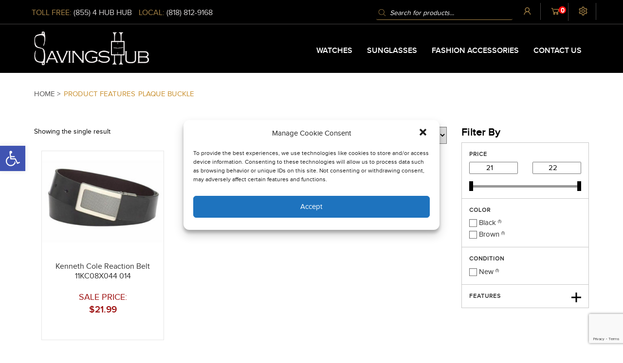

--- FILE ---
content_type: text/html; charset=UTF-8
request_url: https://www.savingshub.com/features/plaque-buckle/
body_size: 199524
content:
<!DOCTYPE html>
<html lang="en-US" class="no-js">
<head>
<meta charset="UTF-8">
<meta name="viewport" content="width=device-width, initial-scale=1">
<link rel="profile" href="https://gmpg.org/xfn/11">
<!-- Bootstrap -->
<!-- <link href="https://www.savingshub.com/wp-content/themes/mystore/css/bootstrap.min.css" rel="stylesheet"> -->
<!-- <link href="https://www.savingshub.com/wp-content/themes/mystore/css/line-awesome.css" rel="stylesheet"> -->
<!-- <link rel="stylesheet" type="text/css" media="all" href="https://www.savingshub.com/wp-content/themes/mystore/css/stellarnav.css"> -->
<!-- required -->
<link rel="icon" href="https://www.savingshub.com/wp-content/themes/mystore/images/favicon.png" type="image/png">
<!-- <link href="https://www.savingshub.com/wp-content/themes/mystore/css/style.css" rel="stylesheet"> -->
<!-- <link href="https://www.savingshub.com/wp-content/themes/mystore/css/responsive.css" rel="stylesheet"> -->
<!-- <link href="https://www.savingshub.com/wp-content/themes/mystore/fonts/font-awesome/css/font-awesome.css" rel="stylesheet"> -->
<!-- <link href="https://www.savingshub.com/wp-content/themes/mystore/fonts/basic-font/stylesheet.css" rel="stylesheet"> -->
<!-- jQuery (necessary for Bootstrap's JavaScript plugins) -->
<script src="https://ajax.googleapis.com/ajax/libs/jquery/1.11.3/jquery.min.js"></script>
<!-- HTML5 shim and Respond.js for IE8 support of HTML5 elements and media queries -->
<!-- WARNING: Respond.js doesn't work if you view the page via file:// -->
<!--[if lt IE 9]>
<script src="https://oss.maxcdn.com/html5shiv/3.7.2/html5shiv.min.js"></script>
<script src="https://oss.maxcdn.com/respond/1.4.2/respond.min.js"></script>
<![endif]-->	
<script>(function(html){html.className = html.className.replace(/\bno-js\b/,'js')})(document.documentElement);</script>
<title>Plaque Buckle Archives - Savings Hub</title>
<meta name='robots' content='max-image-preview:large' />
<!-- This site is optimized with the Yoast SEO plugin v13.0 - https://yoast.com/wordpress/plugins/seo/ -->
<meta name="robots" content="max-snippet:-1, max-image-preview:large, max-video-preview:-1"/>
<link rel="canonical" href="https://www.savingshub.com/features/plaque-buckle/" />
<meta property="og:locale" content="en_US" />
<meta property="og:type" content="object" />
<meta property="og:title" content="Plaque Buckle Archives - Savings Hub" />
<meta property="og:url" content="https://www.savingshub.com/features/plaque-buckle/" />
<meta property="og:site_name" content="Savings Hub" />
<meta name="twitter:card" content="summary_large_image" />
<meta name="twitter:title" content="Plaque Buckle Archives - Savings Hub" />
<script type='application/ld+json' class='yoast-schema-graph yoast-schema-graph--main'>{"@context":"https://schema.org","@graph":[{"@type":"WebSite","@id":"https://www.savingshub.com/#website","url":"https://www.savingshub.com/","name":"Savings Hub","description":"Luxury Items","potentialAction":{"@type":"SearchAction","target":"https://www.savingshub.com/?s={search_term_string}","query-input":"required name=search_term_string"}},{"@type":"CollectionPage","@id":"https://www.savingshub.com/features/plaque-buckle/#webpage","url":"https://www.savingshub.com/features/plaque-buckle/","inLanguage":"en-US","name":"Plaque Buckle Archives - Savings Hub","isPartOf":{"@id":"https://www.savingshub.com/#website"}}]}</script>
<!-- / Yoast SEO plugin. -->
<link rel='dns-prefetch' href='//www.google.com' />
<link rel='dns-prefetch' href='//code.tidio.co' />
<link rel='dns-prefetch' href='//fonts.googleapis.com' />
<link href='https://fonts.gstatic.com' crossorigin rel='preconnect' />
<link rel="alternate" type="application/rss+xml" title="Savings Hub &raquo; Feed" href="https://www.savingshub.com/feed/" />
<link rel="alternate" type="application/rss+xml" title="Savings Hub &raquo; Comments Feed" href="https://www.savingshub.com/comments/feed/" />
<link rel="alternate" type="application/rss+xml" title="Savings Hub &raquo; Plaque Buckle Features Feed" href="https://www.savingshub.com/features/plaque-buckle/feed/" />
<!-- <link rel='stylesheet' id='wp-block-library-css'  href='https://www.savingshub.com/wp-includes/css/dist/block-library/style.min.css?ver=5.7.14' type='text/css' media='all' /> -->
<!-- <link rel='stylesheet' id='wp-block-library-theme-css'  href='https://www.savingshub.com/wp-includes/css/dist/block-library/theme.min.css?ver=5.7.14' type='text/css' media='all' /> -->
<!-- <link rel='stylesheet' id='wc-block-style-css'  href='https://www.savingshub.com/wp-content/plugins/woocommerce/packages/woocommerce-blocks/build/style.css?ver=2.3.0' type='text/css' media='all' /> -->
<!-- <link rel='stylesheet' id='contact-form-7-css'  href='https://www.savingshub.com/wp-content/plugins/contact-form-7/includes/css/styles.css?ver=5.1.6' type='text/css' media='all' /> -->
<!-- <link rel='stylesheet' id='nc-ajax-cart-for-woocommercedefault-css-css'  href='https://www.savingshub.com/wp-content/plugins/nc-ajax-cart-for-woocommerce/public/css/nc_ajax_cart_style_default.css?ver=1.0.1' type='text/css' media='all' /> -->
<!-- <link rel='stylesheet' id='ewd-otp-style-css'  href='https://www.savingshub.com/wp-content/plugins/order-tracking/css/otp-styles.css?ver=2.11.9' type='text/css' media='all' /> -->
<!-- <link rel='stylesheet' id='yahoo-pure-buttons-css'  href='https://www.savingshub.com/wp-content/plugins/order-tracking/css/pure-buttons.css?ver=2.11.9' type='text/css' media='all' /> -->
<!-- <link rel='stylesheet' id='yahoo-pure-forms-css'  href='https://www.savingshub.com/wp-content/plugins/order-tracking/css/pure-forms.css?ver=2.11.9' type='text/css' media='all' /> -->
<!-- <link rel='stylesheet' id='yahoo-pure-forms-nr-css'  href='https://www.savingshub.com/wp-content/plugins/order-tracking/css/pure-forms-nr.css?ver=2.11.9' type='text/css' media='all' /> -->
<!-- <link rel='stylesheet' id='yahoo-pure-grids-css'  href='https://www.savingshub.com/wp-content/plugins/order-tracking/css/pure-grids.css?ver=2.11.9' type='text/css' media='all' /> -->
<!-- <link rel='stylesheet' id='yahoo-pure-grids-nr-css'  href='https://www.savingshub.com/wp-content/plugins/order-tracking/css/pure-grids-nr.css?ver=2.11.9' type='text/css' media='all' /> -->
<!-- <link rel='stylesheet' id='premmerce_filter_style-css'  href='https://www.savingshub.com/wp-content/plugins/premmerce-woocommerce-product-filter/assets/front/css/style.css?ver=3.2.4' type='text/css' media='all' /> -->
<!-- <link rel='stylesheet' id='w2s-migrate-woo-to-shopify-css'  href='https://www.savingshub.com/wp-content/plugins/w2s-migrate-woo-to-shopify/public/css/vi-w2s-public.css?ver=1.2.0' type='text/css' media='all' /> -->
<!-- <link rel='stylesheet' id='woocommerce-layout-css'  href='https://www.savingshub.com/wp-content/plugins/woocommerce/assets/css/woocommerce-layout.css?ver=3.7.3' type='text/css' media='all' /> -->
<link rel="stylesheet" type="text/css" href="//www.savingshub.com/wp-content/cache/wpfc-minified/f5r03bmz/h8slk.css" media="all"/>
<!-- <link rel='stylesheet' id='woocommerce-smallscreen-css'  href='https://www.savingshub.com/wp-content/plugins/woocommerce/assets/css/woocommerce-smallscreen.css?ver=3.7.3' type='text/css' media='only screen and (max-width: 768px)' /> -->
<link rel="stylesheet" type="text/css" href="//www.savingshub.com/wp-content/cache/wpfc-minified/2oi19hsp/h8sjg.css" media="only screen and (max-width: 768px)"/>
<!-- <link rel='stylesheet' id='woocommerce-general-css'  href='https://www.savingshub.com/wp-content/plugins/woocommerce/assets/css/woocommerce.css?ver=3.7.3' type='text/css' media='all' /> -->
<link rel="stylesheet" type="text/css" href="//www.savingshub.com/wp-content/cache/wpfc-minified/7mq3vqhg/h8sjg.css" media="all"/>
<style id='woocommerce-inline-inline-css' type='text/css'>
.woocommerce form .form-row .required { visibility: visible; }
</style>
<!-- <link rel='stylesheet' id='wp-ada-compliance-styles-css'  href='https://www.savingshub.com/wp-content/plugins/wp-ada-compliance-check-basic/styles.css?ver=1679506171' type='text/css' media='all' /> -->
<!-- <link rel='stylesheet' id='cmplz-general-css'  href='https://www.savingshub.com/wp-content/plugins/complianz-gdpr/assets/css/cookieblocker.min.css?ver=6.4.2.1' type='text/css' media='all' /> -->
<!-- <link rel='stylesheet' id='xoo-cp-style-css'  href='https://www.savingshub.com/wp-content/plugins/added-to-cart-popup-woocommerce/assets/css/xoo-cp-style.css?ver=1.5' type='text/css' media='all' /> -->
<link rel="stylesheet" type="text/css" href="//www.savingshub.com/wp-content/cache/wpfc-minified/2f8nynp5/h8sjg.css" media="all"/>
<style id='xoo-cp-style-inline-css' type='text/css'>
td.xoo-cp-pqty{
min-width: 120px;
}
.xoo-cp-container{
max-width: 650px;
}
.xcp-btn{
background-color: #777777;
color: #ffffff;
font-size: 14px;
border-radius: 5px;
border: 1px solid #777777;
}
.xcp-btn:hover{
color: #ffffff;
}
td.xoo-cp-pimg{
width: 20%;
}
table.xoo-cp-pdetails , table.xoo-cp-pdetails tr{
border: 0!important;
}
table.xoo-cp-pdetails td{
border-style: solid;
border-width: 0px;
border-color: #ebe9eb;
}
</style>
<!-- <link rel='stylesheet' id='woo-advance-search-css'  href='https://www.savingshub.com/wp-content/plugins/woo-advance-search/public/css/woo-advance-search-public.css?ver=1.0.0' type='text/css' media='all' /> -->
<!-- <link rel='stylesheet' id='jquery-colorbox-css'  href='https://www.savingshub.com/wp-content/plugins/yith-woocommerce-compare/assets/css/colorbox.css?ver=5.7.14' type='text/css' media='all' /> -->
<!-- <link rel='stylesheet' id='yith-woocompare-widget-css'  href='https://www.savingshub.com/wp-content/plugins/yith-woocommerce-compare/assets/css/widget.css?ver=5.7.14' type='text/css' media='all' /> -->
<!-- <link rel='stylesheet' id='tinvwl-css'  href='https://www.savingshub.com/wp-content/plugins/ti-woocommerce-wishlist/assets/css/public.min.css?ver=1.15.2' type='text/css' media='all' /> -->
<link rel="stylesheet" type="text/css" href="//www.savingshub.com/wp-content/cache/wpfc-minified/mb91w8ew/h8sjg.css" media="all"/>
<link rel='stylesheet' id='twentysixteen-fonts-css'  href='https://fonts.googleapis.com/css?family=Merriweather%3A400%2C700%2C900%2C400italic%2C700italic%2C900italic%7CMontserrat%3A400%2C700%7CInconsolata%3A400&#038;subset=latin%2Clatin-ext' type='text/css' media='all' />
<!-- <link rel='stylesheet' id='genericons-css'  href='https://www.savingshub.com/wp-content/themes/mystore/genericons/genericons.css?ver=3.4.1' type='text/css' media='all' /> -->
<!-- <link rel='stylesheet' id='twentysixteen-style-css'  href='https://www.savingshub.com/wp-content/themes/mystore/style.css?ver=5.7.14' type='text/css' media='all' /> -->
<!-- <link rel='stylesheet' id='twentysixteen-block-style-css'  href='https://www.savingshub.com/wp-content/themes/mystore/css/blocks.css?ver=20181230' type='text/css' media='all' /> -->
<link rel="stylesheet" type="text/css" href="//www.savingshub.com/wp-content/cache/wpfc-minified/knj6xq1z/h8sjg.css" media="all"/>
<!--[if lt IE 10]>
<link rel='stylesheet' id='twentysixteen-ie-css'  href='https://www.savingshub.com/wp-content/themes/mystore/css/ie.css?ver=20160816' type='text/css' media='all' />
<![endif]-->
<!--[if lt IE 9]>
<link rel='stylesheet' id='twentysixteen-ie8-css'  href='https://www.savingshub.com/wp-content/themes/mystore/css/ie8.css?ver=20160816' type='text/css' media='all' />
<![endif]-->
<!--[if lt IE 8]>
<link rel='stylesheet' id='twentysixteen-ie7-css'  href='https://www.savingshub.com/wp-content/themes/mystore/css/ie7.css?ver=20160816' type='text/css' media='all' />
<![endif]-->
<!-- <link rel='stylesheet' id='pojo-a11y-css'  href='https://www.savingshub.com/wp-content/plugins/pojo-accessibility/assets/css/style.min.css?ver=1.0.0' type='text/css' media='all' /> -->
<!-- <link rel='stylesheet' id='dgwt-wcas-style-css'  href='https://www.savingshub.com/wp-content/plugins/ajax-search-for-woocommerce/assets/css/style.min.css?ver=1.6.0' type='text/css' media='all' /> -->
<link rel="stylesheet" type="text/css" href="//www.savingshub.com/wp-content/cache/wpfc-minified/qhxf2fh2/h8sjg.css" media="all"/>
<script src='//www.savingshub.com/wp-content/cache/wpfc-minified/mn140tmt/h8sjg.js' type="text/javascript"></script>
<!-- <script type='text/javascript' src='https://www.savingshub.com/wp-includes/js/jquery/jquery.min.js?ver=3.5.1' id='jquery-core-js'></script> -->
<!-- <script type='text/javascript' src='https://www.savingshub.com/wp-includes/js/jquery/jquery-migrate.min.js?ver=3.3.2' id='jquery-migrate-js'></script> -->
<!-- <script type='text/javascript' src='https://www.savingshub.com/wp-content/plugins/order-tracking/js/ewd-otp-js.js?ver=2.11.9' id='ewd-otp-js-js'></script> -->
<!-- <script type='text/javascript' src='https://www.savingshub.com/wp-content/plugins/w2s-migrate-woo-to-shopify/public/js/vi-w2s-public.js?ver=1.2.0' id='w2s-migrate-woo-to-shopify-js'></script> -->
<script type='text/javascript' id='woo-advance-search-js-extra'>
/* <![CDATA[ */
var adminajaxjs = {"adminajaxjsurl":"https:\/\/www.savingshub.com\/wp-admin\/admin-ajax.php"};
/* ]]> */
</script>
<script src='//www.savingshub.com/wp-content/cache/wpfc-minified/fptuw9mb/h8sjg.js' type="text/javascript"></script>
<!-- <script type='text/javascript' src='https://www.savingshub.com/wp-content/plugins/woo-advance-search/public/js/woo-advance-search-public.min.js?ver=1.0.0' id='woo-advance-search-js'></script> -->
<!--[if lt IE 9]>
<script type='text/javascript' src='https://www.savingshub.com/wp-content/themes/mystore/js/html5.js?ver=3.7.3' id='twentysixteen-html5-js'></script>
<![endif]-->
<link rel="https://api.w.org/" href="https://www.savingshub.com/wp-json/" /><link rel="EditURI" type="application/rsd+xml" title="RSD" href="https://www.savingshub.com/xmlrpc.php?rsd" />
<link rel="wlwmanifest" type="application/wlwmanifest+xml" href="https://www.savingshub.com/wp-includes/wlwmanifest.xml" /> 
<meta name="generator" content="WordPress 5.7.14" />
<meta name="generator" content="WooCommerce 3.7.3" />
<script src="https://ajax.googleapis.com/ajax/libs/jquery/3.3.1/jquery.min.js"></script>
<script type="text/javascript">
jQuery.noConflict();
jQuery(document).ready(function($){	
$("#nw-cart-hover").hover(
function() {
$("#nc_ajax_cart_mini_cart").removeClass('nw-hidden');
$("#nc_ajax_cart_mini_cart").css('display', 'block');
$("#nc_ajax_cart_mini_cart").css('opacity', '1');
},
function() {
$("#nc_ajax_cart_mini_cart").css('display', 'none');
$("#nc_ajax_cart_mini_cart").css('opacity', '0');
}
);		
$(document).on("click","tr.mini_cart_item td a",function(){
$(this).html('<img src="https://www.savingshub.com/wp-content/plugins/nc-ajax-cart-for-woocommerce/public//images/ajax-loader.gif" />');
var cart_item_key = $(this).attr("data-cart-key");
jQuery.ajax({
type: 'POST',
dataType: 'json',
url: "https://www.savingshub.com/wp-admin/admin-ajax.php",
data: { action: "nc_ajax_cart_product_remove", 
cart_item_key: cart_item_key
},
success: function(response){
fragments = response.fragments;
if ( fragments ) {
$.each(fragments, function(key, value) {
$(key).replaceWith(value);
$("#nc_ajax_cart_mini_cart").show();
});
}
}
});
});
});
</script>
<style>.cmplz-hidden{display:none!important;}</style><style type="text/css">.dgwt-wcas-search-wrapp{max-width:600px}</style>            <script>
window.onAmazonLoginReady = function () {
amazon.Login.setClientId("amzn1.application-oa2-client.eb53706c1d7d45629a39ff728753c1c1");
amazon.Login.setUseCookie(true);
};
</script>
<noscript><style>.woocommerce-product-gallery{ opacity: 1 !important; }</style></noscript>
<style>
button.alert_button_hover:hover, button.unsubscribe_button:hover {
background: fbfbfb !important;
color: fbfbfb !important;
border-color: fbfbfb !important;
}
</style><style type="text/css">
#pojo-a11y-toolbar .pojo-a11y-toolbar-toggle a{ background-color: #4054b2;	color: #ffffff;}
#pojo-a11y-toolbar .pojo-a11y-toolbar-overlay, #pojo-a11y-toolbar .pojo-a11y-toolbar-overlay ul.pojo-a11y-toolbar-items.pojo-a11y-links{ border-color: #4054b2;}
body.pojo-a11y-focusable a:focus{ outline-style: solid !important;	outline-width: 1px !important;	outline-color: #FF0000 !important;}
#pojo-a11y-toolbar{ top: 300px !important;}
#pojo-a11y-toolbar .pojo-a11y-toolbar-overlay{ background-color: #ffffff;}
#pojo-a11y-toolbar .pojo-a11y-toolbar-overlay ul.pojo-a11y-toolbar-items li.pojo-a11y-toolbar-item a, #pojo-a11y-toolbar .pojo-a11y-toolbar-overlay p.pojo-a11y-toolbar-title{ color: #333333;}
#pojo-a11y-toolbar .pojo-a11y-toolbar-overlay ul.pojo-a11y-toolbar-items li.pojo-a11y-toolbar-item a.active{ background-color: #4054b2;	color: #ffffff;}
@media (max-width: 767px) { #pojo-a11y-toolbar { top: 50px !important; } }</style>	
<style>
.woocommerce img, .woocommerce-page img {height: auto !important; max-width: 100% !important;}
</style>
<script type="text/plain" data-service="google-analytics" data-category="statistics">
//<![CDATA[
(function(i,s,o,g,r,a,m){i['GoogleAnalyticsObject']=r;i[r]=i[r]||function(){
(i[r].q=i[r].q||[]).push(arguments)},i[r].l=1*new Date();a=s.createElement(o),
m=s.getElementsByTagName(o)[0];a.async=1;a.src=g;m.parentNode.insertBefore(a,m)
})(window,document,'script','//www.google-analytics.com/analytics.js','ga');
ga('create', 'UA-25615110-1', 'auto');
ga('send', 'pageview');
//]]>
</script>	
</head>
<body data-rsssl=1 data-cmplz=1 class="archive tax-pa_features term-plaque-buckle term-2115 wp-embed-responsive theme-mystore woocommerce woocommerce-page woocommerce-no-js tinvwl-theme-style no-sidebar hfeed currency-usd"
<!--=== Start Top Search ===-->
<!---
<div class="fullscreen-search-overlay" id="search-overlay">
<a href="#" class="fullscreen-close" id="fullscreen-close-button"><i class="la la-close"></i></a>
<div id="fullscreen-search-wrapper">
<form method="get" id="fullscreen-searchform">
<div class="dgwt-wcas-search-wrapp dgwt-wcas-is-detail-box dgwt-wcas-no-submit woocommerce" data-wcas-context="3393">
<form class="dgwt-wcas-search-form" role="search" action="https://www.savingshub.com/" method="get">
<div class="dgwt-wcas-sf-wrapp">
<svg version="1.1" class="dgwt-wcas-ico-magnifier" xmlns="http://www.w3.org/2000/svg"
xmlns:xlink="http://www.w3.org/1999/xlink" x="0px" y="0px"
viewBox="0 0 51.539 51.361" enable-background="new 0 0 51.539 51.361" xml:space="preserve">
<path d="M51.539,49.356L37.247,35.065c3.273-3.74,5.272-8.623,5.272-13.983c0-11.742-9.518-21.26-21.26-21.26
S0,9.339,0,21.082s9.518,21.26,21.26,21.26c5.361,0,10.244-1.999,13.983-5.272l14.292,14.292L51.539,49.356z M2.835,21.082
c0-10.176,8.249-18.425,18.425-18.425s18.425,8.249,18.425,18.425S31.436,39.507,21.26,39.507S2.835,31.258,2.835,21.082z"/>
</svg>
<label class="screen-reader-text">Products search</label>
<input 
type="search"
class="dgwt-wcas-search-input"
name="s"
value=""
placeholder="Search for products..."
/>
<div class="dgwt-wcas-preloader"></div>
<input type="hidden" name="post_type" value="product" />
<input type="hidden" name="dgwt_wcas" value="1" />
</div>
</form>
</div>	</form>
</div>
</div>	---->
<!--=== End Top Search ===-->
<div class="header inner">
<!--header start-->
<div class="header_top">
<div class="container">
<div class="row">
<p><span style="color: #ac8849;">Toll Free:</span> <a href="tel:+">(855) 4 HUB HUB</a> <span style="color: #ac8849;">Local:</span> <a href="tel:8188129168">(818) 812-9168</a></p>
<section>
<div class="right-inline dropdown saving-hub-search search">
<div class="dgwt-wcas-search-wrapp dgwt-wcas-is-detail-box dgwt-wcas-no-submit woocommerce" data-wcas-context="33e9">
<form class="dgwt-wcas-search-form" role="search" action="https://www.savingshub.com/" method="get">
<div class="dgwt-wcas-sf-wrapp">
<svg version="1.1" class="dgwt-wcas-ico-magnifier" xmlns="http://www.w3.org/2000/svg"
xmlns:xlink="http://www.w3.org/1999/xlink" x="0px" y="0px"
viewBox="0 0 51.539 51.361" enable-background="new 0 0 51.539 51.361" xml:space="preserve">
<path d="M51.539,49.356L37.247,35.065c3.273-3.74,5.272-8.623,5.272-13.983c0-11.742-9.518-21.26-21.26-21.26
S0,9.339,0,21.082s9.518,21.26,21.26,21.26c5.361,0,10.244-1.999,13.983-5.272l14.292,14.292L51.539,49.356z M2.835,21.082
c0-10.176,8.249-18.425,18.425-18.425s18.425,8.249,18.425,18.425S31.436,39.507,21.26,39.507S2.835,31.258,2.835,21.082z"/>
</svg>
<label class="screen-reader-text">Products search</label>
<input 
type="search"
class="dgwt-wcas-search-input"
name="s"
value=""
placeholder="Search for products..."
/>
<div class="dgwt-wcas-preloader"></div>
<input type="hidden" name="post_type" value="product" />
<input type="hidden" name="dgwt_wcas" value="1" />
</div>
</form>
</div>                            <a href="#" id="search-button"><i class="la"></i></a>
<!--<div id="myDropdown" class="dropdown-content">
<div class="search-container">								
<form action="/action_page.php">
<input type="text" placeholder="Search.." name="search">
<button type="submit"><i class="la la-search"></i></button>
</form>
</div>
</div>-->
</div>
<!-- <span><i class="fa fa-user" aria-hidden="true"></i>My Account</span> -->
<div class="after-search">
<div class="dropdown saving-hug-admin right-inline">
<button class="dropbtn la la-user"></button>
<div class="dropdown-content">
<!--<a href="https://www.savingshub.com/cart/">My Cart</a>-->
<a href="https://www.savingshub.com/my-account/">Login / Register</a>
<a href="https://www.savingshub.com/wishlist/">Wishlist</a> 
<a href="https://www.savingshub.com/order-tracking">Track My Order</a>							 
</div>
</div>
<div class="right-inline cart-right-top topcart">		<div id="nw-cart-hover">
<a id="nc_ajax_cart_snippet nav-cart-icon" class="toggle-icon la la-shopping-cart size-24" href="javascript:void(0)">
<Label id="lblCartCount" class="badge badge-warning"/>
0  
</label>
</a>
<div id="nc_ajax_cart_mini_cart" class="nw-hidden" style="opacity: 0;text-transform:none;text-align:center">There are no items in your cart.</div></div></div>
<div class="dropdown saving-hug-admin right-inline">
<button class="dropbtn la la-cog"></button>
<div class="dropdown-content">
<form method="post" action="" class="woocommerce-currency-switcher-form woocs_show_flags" data-ver="1.3.0">
<input type="hidden" name="woocommerce-currency-switcher" value="USD" />
<select name="woocommerce-currency-switcher"  data-width="100%" data-flag-position="right" class="woocommerce-currency-switcher" onchange="woocs_redirect(this.value);
void(0);">
<option class="woocs_option_img_USD" value="USD"  selected='selected' data-imagesrc="https://www.savingshub.com/wp-content/plugins/woocommerce-currency-switcher/img/no_flag.png" data-icon="https://www.savingshub.com/wp-content/plugins/woocommerce-currency-switcher/img/no_flag.png" data-description="USA dollar">USD, &#36;</option>
<option class="woocs_option_img_EUR" value="EUR"  data-imagesrc="https://www.savingshub.com/wp-content/plugins/woocommerce-currency-switcher/img/no_flag.png" data-icon="https://www.savingshub.com/wp-content/plugins/woocommerce-currency-switcher/img/no_flag.png" data-description="European Euro">EUR, &euro;</option>
</select>
<div class="woocs_display_none" style="display: none;" >WOOCS v.1.3.0</div>
</form>
</div>
</div>
</div>
</section>
</div>
</div>
</div>
<div class="menu_box_outer">
<div class="container">
<div class="row">
<div class="col-lg-3 col-md-4 col-sm-10">
<div class="logo">
<a href="https://www.savingshub.com/"><img src="https://www.savingshub.com/wp-content/themes/mystore/images/logo-updated.png"></a>
</div>
<!--<div class="menu_mobile">
<div id="mySidenav" class="sidenav">
<a href="javascript:void(0)" class="closebtn" onclick="closeNav()">&times;</a>
<div class="closeee">Close Menu</div>
<nav class="mainNav">
<ul>
<li><a href="#">Home  </a></li>
<li><a href="brand-watches.html"> Watches  </a></li>
<li><a href="brand-sunglasses.html"> Sunglasses </a></li>
<li><a href="fashion-accessories.html"> Fashion Accessories </a></li>
</ul>
<div class="top_contct_outer_mobile">
<div class="top_contct_mobile">
<p> Call us <a href="tel:+">(855) 4 HUB HUB</a></p>
<p><a href="tel:+8188129168">(818) 812 9168</a></p>
</div>
</div>
</div>
</nav>							
<span class="menu_btn" onclick="openNav()"><i class="fa fa-bars " aria-hidden="true"></i>  </span> 
</div>-->
</div>
<div class="col-lg-9 col-md-8 col-sm-2">
<div class="stellarnav">
<ul>
<li class="mega"><a href="https://www.savingshub.com/watches" >Watches</a>
<ul id="menu-watches-menu" class="main-menu"><li id="menu-item-2399" class="menu-item menu-item-type-taxonomy menu-item-object-product_cat menu-item-2399"><a href="https://www.savingshub.com/product-category/watches/tag-heuer-watches/">TAG Heuer Watches</a></li>
<li id="menu-item-2400" class="menu-item menu-item-type-custom menu-item-object-custom menu-item-2400"><a href="https://www.savingshub.com/product-category/rolex-watches">Rolex Watches</a></li>
<li id="menu-item-2401" class="menu-item menu-item-type-taxonomy menu-item-object-product_cat menu-item-2401"><a href="https://www.savingshub.com/product-category/watches/cartier-watches/">Cartier Watches</a></li>
<li id="menu-item-2402" class="menu-item menu-item-type-custom menu-item-object-custom menu-item-2402"><a href="https://www.savingshub.com/product-category/michele-watches/">Michele Watches</a></li>
<li id="menu-item-2403" class="menu-item menu-item-type-taxonomy menu-item-object-product_cat menu-item-2403"><a href="https://www.savingshub.com/product-category/watches/omega-watches/">Omega Watches</a></li>
</ul>	
</li>
<li class="mega"><a href="https://www.savingshub.com/sunglasses" >Sunglasses</a>
<ul id="menu-sunglasses" class="main-menu"><li id="menu-item-2404" class="menu-item menu-item-type-taxonomy menu-item-object-product_cat menu-item-2404"><a href="https://www.savingshub.com/product-category/sunglasses/tom-ford-sunglasses/">Tom Ford Sunglasses</a></li>
<li id="menu-item-2405" class="menu-item menu-item-type-taxonomy menu-item-object-product_cat menu-item-2405"><a href="https://www.savingshub.com/product-category/sunglasses/ray-ban-sunglasses/">Ray-Ban Sunglasses</a></li>
<li id="menu-item-2406" class="menu-item menu-item-type-taxonomy menu-item-object-product_cat menu-item-2406"><a href="https://www.savingshub.com/product-category/sunglasses/michael-kors-sunglasses/">Michael Kors Sunglasses</a></li>
<li id="menu-item-2407" class="menu-item menu-item-type-taxonomy menu-item-object-product_cat menu-item-2407"><a href="https://www.savingshub.com/product-category/sunglasses/marc-jacobs-sunglasses/">Marc Jacobs Sunglasses</a></li>
<li id="menu-item-2408" class="menu-item menu-item-type-taxonomy menu-item-object-product_cat menu-item-2408"><a href="https://www.savingshub.com/product-category/sunglasses/gucci-sunglasses/">Gucci Sunglasses</a></li>
<li id="menu-item-2409" class="menu-item menu-item-type-taxonomy menu-item-object-product_cat menu-item-2409"><a href="https://www.savingshub.com/product-category/sunglasses/chloe-sunglasses/">Chloe Sunglasses</a></li>
<li id="menu-item-2410" class="menu-item menu-item-type-taxonomy menu-item-object-product_cat menu-item-2410"><a href="https://www.savingshub.com/product-category/sunglasses/carrera-sunglasses/">Carrera Sunglasses</a></li>
</ul>	
</li>
<li class="mega"><a href="https://www.savingshub.com/fashion-accessories/" >Fashion Accessories</a>
<ul id="menu-fashion-accessories" class="main-menu"><li id="menu-item-2411" class="menu-item menu-item-type-taxonomy menu-item-object-product_cat menu-item-2411"><a href="https://www.savingshub.com/product-category/fashion-accessories/kenneth-cole-accessories/">Kenneth Cole Accessories</a></li>
<li id="menu-item-2412" class="menu-item menu-item-type-taxonomy menu-item-object-product_cat menu-item-2412"><a href="https://www.savingshub.com/product-category/fashion-accessories/tommy-hilfiger-accessories/">Tommy Hilfiger Accessories</a></li>
<li id="menu-item-2413" class="menu-item menu-item-type-taxonomy menu-item-object-product_cat menu-item-2413"><a href="https://www.savingshub.com/product-category/fashion-accessories/nautica-accessories/">Nautica Accessories</a></li>
</ul>	
</li>
<li><a href="https://www.savingshub.com/contact-us/" >Contact Us</a></li>
<li class="mega desktop-last-menu">
<a href="#">My Account</a>
<ul>
<!--<li><a href="https://www.savingshub.com/cart/">My Cart</a></li>-->
<li><a href="https://www.savingshub.com/my-account/">Login / Register</a></li>
<li><a href="https://www.savingshub.com/wishlist/">Wishlist</a> </li>
<li><a href="https://www.savingshub.com/order-tracking">Track My Order</a></li>							 
</ul>
</li>
</ul>
</div><!-- .stellarnav -->
</div>
</div>
</div>
</div>
</div>
<div class="banner_inner_box">
<!-- <img src="images/banner_inner.jpg" alt="...">                    -->
<div class="banner_inner_text">
<div class="container">
<div class="row">
<div class="col-lg-12 col-md-12 col-sm-12">
</div>
</div>
</div>
</div>
</div>
<!--banner end-->
<div class="content"><!--content start-->
<div class="breadcrumm">
<div class="container">
<div class="row">
<div class="col-lg-12">
<a href="https://www.savingshub.com">Home &gt; </a><span>Product Features</span><span>Plaque Buckle</span>					<!--<a href="https://www.savingshub.com/">Home &gt;</a> <a href="https://www.savingshub.com/">--> <!--&gt;</a>  <span></span> --> 
</div>
</div>
</div>
</div>
<div class="watches_prods_outer detail-pagee">
<div class="container">
<div class="row">
<!--<div class="col-md-3">
<div class="column-sidebar">
<h2>Filter</h2>		
<dl>
<dt>Shopping Options Category</dt>
<dd><a href=""></a></dd>
</dl>
</div>
</div>-->
<div class="col-md-9">
<div class="woocommerce-notices-wrapper"></div><p class="woocommerce-result-count">
Showing the single result</p>
<form class="woocommerce-ordering" method="get"><div style="display: inline-block; position: relative; top: 8px; margin: 0 5px 0 0;font-weight:bold">Sort By: </div>
<select name="orderby" class="orderby" aria-label="Shop order">
<option value="menu_order"  selected='selected'>Featured</option>
<option value="popularity" >Sort by popularity</option>
<option value="date" >Sort by latest</option>
<option value="price" >Sort by price: low to high</option>
<option value="price-desc" >Sort by price: high to low</option>
</select>
<input type="hidden" name="paged" value="1" />
</form>
<div style="clear:both"></div>
<div class="Advance_search_for_woo_display_main">
<form name="woo_advance_search_form" id="woo_advance_search_form" action="" method="get">
<div class="Default_search_preview_tab">
<input type="hidden" name="post_type" value="product" />
<input type="hidden" name="was" value="was" />
<input type="hidden" name="setting_data_array" value='{"Advance_Search_Live_Ajax":null}' />
<input type="text" placeholder="Search" name="s" value="" id="woo_advance_default_preview_set_search_text" class="woo_advance_default_preview_set_search_text"><input type="submit" value="submit" class="advance_search_for_woocommerce_save_btn">
<ul class="autocomplete_suggesions"></ul>
</div>
<div class="advance_default_search_advance_search_option">
<div class="Advance_Search_Button"></div>
<div class="Advance_search_select_category">
<select name="product_cat" class="advance_search_category_preview_html category_display_yes">
<option value="">Select Category</option>
<option value="breitling-avenger-watches">
Breitling Avenger Watches</option>
<option value="breitling-super-avenger-ii-watches">
Breitling Super Avenger II Watches</option>
<option value="breitling-watches">
Breitling Watches</option>
<option value="carrera-sunglasses">
Carrera Sunglasses</option>
<option value="cartier-ballon-bleu-de-cartier-watches">
Cartier Ballon Bleu De Cartier Watches</option>
<option value="cartier-ballon-bleu-de-cartier-watches-cartier-mens-watches-cartier-watches">
Cartier Ballon Bleu De Cartier Watches</option>
<option value="cartier-mens-watches-cartier-watches">
Cartier Men&#039;s Watches</option>
<option value="cartier-ronde-solo-de-cartier-watches">
Cartier Ronde Solo De Cartier Watches</option>
<option value="cartier-tank-anglaise-watches">
Cartier Tank Anglaise Watches</option>
<option value="cartier-tank-francaise-mens-watches">
Cartier Tank Francaise Men&#039;s Watches</option>
<option value="cartier-tank-francaise-watches">
Cartier Tank Francaise Watches</option>
<option value="cartier-tank-francaise-womens-watches">
Cartier Tank Francaise Women&#039;s Watches</option>
<option value="cartier-tank-solo-watches">
Cartier Tank Solo Watches</option>
<option value="cartier-watches">
Cartier Watches</option>
<option value="chloe-sunglasses">
Chloe Sunglasses</option>
<option value="coach-sunglasses">
Coach Sunglasses</option>
<option value="fashion-accessories">
Fashion Accessories</option>
<option value="gift-wrapping">
Gift Wrapping</option>
<option value="gucci-sunglasses">
Gucci Sunglasses</option>
<option value="guess-sunglasses">
GUESS Sunglasses</option>
<option value="just-cavalli">
Just Cavalli</option>
<option value="kenneth-cole-accessories">
Kenneth Cole Accessories</option>
<option value="kenneth-cole-belts">
Kenneth Cole Belts</option>
<option value="marc-jacobs-sunglasses">
Marc Jacobs Sunglasses</option>
<option value="michael-kors-sunglasses">
Michael Kors Sunglasses</option>
<option value="michele-deco-carousel-womens-watches">
Michele Deco Carousel Women&#039;s Watches</option>
<option value="michele-deco-mini-womens-watches">
Michele Deco Mini Women&#039;s Watches</option>
<option value="michele-deco-womens-watches">
Michele Deco Women&#039;s Watches</option>
<option value="michele-watches">
Michele Watches</option>
<option value="nautica-accessories">
Nautica Accessories</option>
<option value="nautica-belts">
Nautica Belts</option>
<option value="nautica-wallets-nautica-accessories">
Nautica Wallets</option>
<option value="omega-de-ville-prestige-mens-watches">
Omega De Ville Prestige Men&#039;s Watches</option>
<option value="omega-de-ville-prestige-womens-watches">
Omega De Ville Prestige Women&#039;s Watches</option>
<option value="omega-de-ville-watches">
Omega De Ville Watches</option>
<option value="omega-watches">
Omega Watches</option>
<option value="prada-sunglasses">
Prada Sunglasses</option>
<option value="ray-ban-sunglasses">
Ray-Ban Sunglasses</option>
<option value="ray-ban-wayfarer-sunglasses">
Ray-Ban Wayfarer Sunglasses</option>
<option value="raymond-weil-freelancer-mens-watches">
Raymond Weil Freelancer Men&#039;s Watches</option>
<option value="raymond-weil-freelancer-watches">
Raymond Weil Freelancer Watches</option>
<option value="raymond-weil-watches">
Raymond Weil Watches</option>
<option value="roberto-cavalli">
Roberto Cavalli</option>
<option value="sunglasses">
Sunglasses</option>
<option value="tag-heuer-alter-ego-womens-watches">
TAG Heuer Alter Ego Women&#039;s Watches</option>
<option value="tag-heuer-aquaracer-2000-automatic-day-date-mens-watches">
TAG Heuer Aquaracer 2000 Automatic Day Date Men&#039;s Watches</option>
<option value="tag-heuer-aquaracer-automatic-chronograph-mens-watches">
TAG Heuer Aquaracer Automatic Chronograph Men&#039;s Watches</option>
<option value="tag-heuer-aquaracer-automatic-mens-watches">
TAG Heuer Aquaracer Automatic Men&#039;s Watches</option>
<option value="tag-heuer-aquaracer-caliber-s-chronograph-mens-watches">
TAG Heuer Aquaracer Caliber S Chronograph Men&#039;s Watches</option>
<option value="tag-heuer-aquaracer-calibre-s-mens-watches">
TAG Heuer Aquaracer Calibre S Men&#039;s Watches</option>
<option value="tag-heuer-aquaracer-grande-date-alarm-mens-watches">
TAG Heuer Aquaracer Grande Date Alarm Men&#039;s Watches</option>
<option value="tag-heuer-aquaracer-grande-date-mens-alarm-watches">
TAG Heuer Aquaracer Grande Date Men&#039;s Alarm Watches</option>
<option value="tag-heuer-aquaracer-mens-automatic-chronograph-watches">
TAG Heuer Aquaracer Men&#039;s Automatic Chronograph Watches</option>
<option value="tag-heuer-aquaracer-mens-watches">
TAG Heuer Aquaracer Men&#039;s Watches</option>
<option value="tag-heuer-aquaracer-quartz-chronograph-grande-date-mens-watches">
TAG Heuer Aquaracer Quartz Chronograph Grande Date Men&#039;s Watches</option>
<option value="tag-heuer-aquaracer-quartz-grande-date-mens-watches">
TAG Heuer Aquaracer Quartz Grande Date Men&#039;s Watches</option>
<option value="tag-heuer-aquaracer-quartz-mens-watch">
TAG Heuer Aquaracer Quartz Men&#039;s Watch</option>
<option value="tag-heuer-aquaracer-quartz-mens-watches">
TAG Heuer Aquaracer Quartz Men&#039;s Watches</option>
<option value="tag-heuer-aquaracer-quartz-womens-watches">
TAG Heuer Aquaracer Quartz Women&#039;s Watches</option>
<option value="tag-heuer-aquaracer-watches">
TAG Heuer Aquaracer Watches</option>
<option value="tag-heuer-aquaracer-womens-watches">
TAG Heuer Aquaracer Women&#039;s Watches</option>
<option value="tag-heuer-carrera-automatic-chronograph-day-date-mens-watches">
TAG Heuer Carrera Automatic Chronograph Day Date Men&#039;s Watches</option>
<option value="tag-heuer-carrera-automatic-chronograph-mens-watches">
TAG Heuer Carrera Automatic Chronograph Men&#039;s Watches</option>
<option value="tag-heuer-carrera-automatic-mens-watches">
TAG Heuer Carrera Automatic Men&#039;s Watches</option>
<option value="tag-heuer-carrera-automatic-womens-watch">
TAG Heuer Carrera Automatic Women&#039;s Watch</option>
<option value="tag-heuer-carrera-automatic-womens-watches">
TAG Heuer Carrera Automatic Women&#039;s Watches</option>
<option value="tag-heuer-carrera-heritage-automatic-chronograph-mens-watches">
TAG Heuer Carrera Heritage Automatic Chronograph Men&#039;s Watches</option>
<option value="tag-heuer-carrera-heritage-automatic-mens-watches">
TAG Heuer Carrera Heritage Automatic Men&#039;s Watches</option>
<option value="tag-heuer-carrera-heritage-mens-watches">
TAG Heuer Carrera Heritage Men&#039;s Watches</option>
<option value="tag-heuer-carrera-monaco-grand-prix-mens-watches">
TAG Heuer Carrera Monaco Grand Prix Men&#039;s Watches</option>
<option value="tag-heuer-carrera-quartz-watches">
TAG Heuer Carrera Quartz Watches</option>
<option value="tag-heuer-carrera-twin-time-automatic-mens-watches-tag-heuer-carrera-watches">
TAG Heuer Carrera Twin Time Automatic Men&#039;s Watches</option>
<option value="tag-heuer-carrera-twin-time-automatic-mens-watches">
TAG Heuer Carrera Twin-Time Automatic Men&#039;s Watches</option>
<option value="tag-heuer-carrera-watches">
TAG Heuer Carrera Watches</option>
<option value="tag-heuer-carrera-womens-quartz-watches">
TAG Heuer Carrera Women&#039;s Quartz Watches</option>
<option value="tag-heuer-formula-1-grande-date-mens-watches">
TAG Heuer Formula 1 Grande Date Men&#039;s Watches</option>
<option value="tag-heuer-formula-1-mens-watches">
TAG Heuer Formula 1 Men&#039;s Watches</option>
<option value="tag-heuer-formula-1-quartz-mens-watches">
TAG Heuer Formula 1 Quartz Men&#039;s Watches</option>
<option value="tag-heuer-formula-1-watches">
TAG Heuer Formula 1 Watches</option>
<option value="tag-heuer-formula-1-womens-watches">
TAG Heuer Formula 1 Women&#039;s Watches</option>
<option value="tag-heuer-formula-one-watches">
TAG Heuer Formula One Watches</option>
<option value="tag-heuer-formula-one-womens-watches">
TAG Heuer Formula One Women&#039;s Watches</option>
<option value="tag-heuer-grand-carrera-automatic-chronograph-mens-watches">
TAG Heuer Grand Carrera Automatic Chronograph Men&#039;s Watches</option>
<option value="tag-heuer-grand-carrera-automatic-mens-watches">
TAG Heuer Grand Carrera Automatic Men&#039;s Watches</option>
<option value="tag-heuer-grand-carrera-grande-date-gmt-automatic-mens-watches">
TAG Heuer Grand Carrera Grande Date GMT Automatic Men&#039;s Watches</option>
<option value="tag-heuer-grand-carrera-grande-date-gmt-automatic-mens-watches-tag-heuer-carrera-watches">
TAG Heuer Grand Carrera Grande Date GMT Automatic Men&#039;s Watches</option>
<option value="tag-heuer-grand-carrera-grande-date-watches">
Tag Heuer Grand Carrera Grande Date Watches</option>
<option value="tag-heuer-grand-carrera-watches">
TAG Heuer Grand Carrera Watches</option>
<option value="tag-heuer-link-mens-watches">
TAG Heuer Link Men&#039;s Watches</option>
<option value="tag-heuer-link-watches">
TAG Heuer Link Watches</option>
<option value="tag-heuer-link-womens-watches">
TAG Heuer Link Women&#039;s Watches</option>
<option value="tag-heuer-mens-link-quartz-chronograph-watches">
TAG Heuer Men&#039;s Link Quartz Chronograph Watches</option>
<option value="tag-heuer-monaco-24-le-mans-automatic-chronograph-mens-watches">
TAG Heuer Monaco 24 Le Mans Automatic Chronograph Men&#039;s Watches</option>
<option value="tag-heuer-monaco-automatic-chronograph-mens-watches">
TAG Heuer Monaco Automatic Chronograph Men&#039;s Watches</option>
<option value="tag-heuer-monaco-automatic-mens-watches">
TAG Heuer Monaco Automatic Men&#039;s Watches</option>
<option value="tag-heuer-monaco-watches">
TAG Heuer Monaco Watches</option>
<option value="tag-heuer-professional-golf-watches">
TAG Heuer Professional Golf Watches</option>
<option value="tag-heuer-watches">
TAG Heuer Watches</option>
<option value="tag-heuer-womens-carrera-watches">
TAG Heuer Women&#039;s Carrera Watches</option>
<option value="tag-heuer-womens-watches">
TAG Heuer Women&#039;s Watches</option>
<option value="tiffany-co-sunglasses">
Tiffany &amp; Co. Sunglasses</option>
<option value="tom-ford-sunglasses">
Tom Ford Sunglasses</option>
<option value="tommy-hilfiger-accessories">
Tommy Hilfiger Accessories</option>
<option value="tommy-hilfiger-belts">
Tommy Hilfiger Belts</option>
<option value="tommy-hilfiger-wallets">
Tommy Hilfiger Wallets</option>
<option value="versace-sunglasses">
Versace Sunglasses</option>
<option value="watches">
Watches</option>
</select>
<select name="product_tag" class="advance_search_category_tag_html tag_display_yes">
<option value="">Select Tag</option>
<option value="tag-heuer-formula-1-grande-date-mens-watches">
TAG Heuer Formula 1 Grande Date Men&#039;s Watches</option>
</select>
</div>
<div class="order_by_filter">
<p class="order_by_filter_inner_html"><label>Order by</label>
<select name="order_by_filter" class="order_by_dropdown">
<option value="Asc" selected='selected'>Ascending</option>
<option value="Desc">Descending</option>
</select>
</p>
</div>
<div class="advace_search_filter_html">
<p class="order_by_filter_inner_html"><label>Filter</label>
<select name="advance_search_filter_results" class="advance_search_filter_dropdown">
<option value="Order_By_Price">Order by price</option>
<option value="Order_by_date">Order by date</option>
<option value="Product_Title" selected='selected'>Order by title</option>
</select>
</p>
</div>
</div>
</form>
</div>
<!--<ul class="products columns-">-->
<div class="col-lg-4 col-sm-6 col-md-3">
<div class="watche_prods_inn">
<figure>
<a href="https://www.savingshub.com/product/kenneth-cole-reaction-belt-11kc08x044-014/">
<img width="300" height="225" src="https://www.savingshub.com/wp-content/uploads/2019/11/Untitled-15-300x225.jpg" class="attachment-shop_catalog size-shop_catalog wp-post-image" alt="" loading="lazy" />						</a>
<h5><a href="#" class="woosq-btn woosq-btn-2344 " data-id="2344" data-effect="mfp-3d-unfold">Quick View</a></h5>
<!--<h5><a href="#" class="yith-wcqv-button" data-product_id="2344">Quick View</a></h5>
<h5><a href="https://www.savingshub.com/product/kenneth-cole-reaction-belt-11kc08x044-014/">Quick View</a></h5>
<h5><a data-product-id="2344" class="quick_view button">
Quick View</a></h5>-->
</figure>
<section>
<h1><a href="https://www.savingshub.com/product/kenneth-cole-reaction-belt-11kc08x044-014/">Kenneth Cole Reaction Belt 11KC08X044 014</a></h1>
<p></p>		
<p style="color:#9c0c0c">SALE PRICE:<span class="woocs_price_code" data-product-id="2344"><span class="woocommerce-Price-amount amount">21.99<span class="woocommerce-Price-currencySymbol">&#36;</span></span></span></p>
</section>
</div>
</div>
<!--</ul>-->
</div>
<div class="col-md-3 mobile-sideba">
<div class="column-sidebar">
<section id="premmerce_filter_filter_widget-2" class="widget widget_premmerce_filter_filter_widget">
<h2 class="widget-title">Filter By</h2>
<div class="filter filter--style-premmerce" data-premmerce-filter>
<div class="filter__item filter__item--type-slider"
data-premmerce-filter-drop-scope>
<div class="filter__header" >
<div class="filter__title">
Price                </div>
</div>
<div class="filter__inner  "
data-premmerce-filter-inner >
<div class="filter__inner" data-premmerce-slider-scope>
<form action="https://www.savingshub.com/features/plaque-buckle/"
method="GET"
class="filter__slider-form"
data-premmerce-filter-slider-form>
<div class="filter__slider-control-group">
<div class="filter__slider-control-column">
<input class="filter__slider-control" type="number"
data-premmerce-filter-slider-min="21"
name="min_price"
value="21"
data-premmerce-slider-trigger-change>
</div>
<div class="filter__slider-control-column">
<input class="filter__slider-control" type="number"
data-premmerce-filter-slider-max="22"
name="max_price"
value="22"
data-premmerce-slider-trigger-change>
</div>
</div>
<div class="filter__range-slider">
<div class="pc-range-slider">
<div class="pc-range-slider__wrapper">
<div class="pc-range-slider__control"
data-premmerce-filter-range-slider></div>
</div>
</div>
</div>
</form>
</div>
</div>
</div>
<div class="filter__item filter__item--type-checkbox"
data-premmerce-filter-drop-scope>
<div class="filter__header" >
<div class="filter__title">
Color                </div>
</div>
<div class="filter__inner  "
data-premmerce-filter-inner >
<div class="filter__properties-list">
<div class="filter__properties-item ">
<div class="filter__checkgroup" data-filter-control-checkgroup>
<div class="filter__checkgroup-body">
<div class="filter__checkgroup-link">
<input class="filter__checkgroup-control"
type="checkbox"
data-filter-control
id="filter-checkgroup-id-color-black"
data-premmerce-filter-link="https://www.savingshub.com/features/plaque-buckle?filter_color=black&query_type_color=or">
<label class="filter__checkgroup-check"
data-filter-control-label
for="filter-checkgroup-id-color-black"></label>
<label class="filter__checkgroup-title "
for="filter-checkgroup-id-color-black">
Black                        </label>
</div>
</div>
<div class="filter__checkgroup-aside">
<span class="filter__checkgroup-count">
1                                    </span>
</div>
</div>
</div>
<div class="filter__properties-item ">
<div class="filter__checkgroup" data-filter-control-checkgroup>
<div class="filter__checkgroup-body">
<div class="filter__checkgroup-link">
<input class="filter__checkgroup-control"
type="checkbox"
data-filter-control
id="filter-checkgroup-id-color-brown"
data-premmerce-filter-link="https://www.savingshub.com/features/plaque-buckle?filter_color=brown&query_type_color=or">
<label class="filter__checkgroup-check"
data-filter-control-label
for="filter-checkgroup-id-color-brown"></label>
<label class="filter__checkgroup-title "
for="filter-checkgroup-id-color-brown">
Brown                        </label>
</div>
</div>
<div class="filter__checkgroup-aside">
<span class="filter__checkgroup-count">
1                                    </span>
</div>
</div>
</div>
</div>
</div>
</div>
<div class="filter__item filter__item--type-checkbox"
data-premmerce-filter-drop-scope>
<div class="filter__header" >
<div class="filter__title">
Condition                </div>
</div>
<div class="filter__inner  "
data-premmerce-filter-inner >
<div class="filter__properties-list">
<div class="filter__properties-item ">
<div class="filter__checkgroup" data-filter-control-checkgroup>
<div class="filter__checkgroup-body">
<div class="filter__checkgroup-link">
<input class="filter__checkgroup-control"
type="checkbox"
data-filter-control
id="filter-checkgroup-id-condition-new"
data-premmerce-filter-link="https://www.savingshub.com/features/plaque-buckle?filter_condition=new&query_type_condition=or">
<label class="filter__checkgroup-check"
data-filter-control-label
for="filter-checkgroup-id-condition-new"></label>
<label class="filter__checkgroup-title "
for="filter-checkgroup-id-condition-new">
New                        </label>
</div>
</div>
<div class="filter__checkgroup-aside">
<span class="filter__checkgroup-count">
1                                    </span>
</div>
</div>
</div>
</div>
</div>
</div>
<div class="filter__item filter__item--type-select"
data-premmerce-filter-drop-scope>
<div class="filter__header" data-premmerce-filter-drop-handle>
<div class="filter__title">
Features                </div>
<div class="filter__handle">
<div class="filter__handle-ico filter__handle-ico--plus "
data-premmerce-filter-drop-ico>
<div class="filter__icon-plus"></div>
</div>
<div class="filter__handle-ico filter__handle-ico--minus hidden"
data-premmerce-filter-drop-ico>
<div class="filter__icon-minus"></div>
</div>
</div>
</div>
<div class="filter__inner filter__inner--js-hidden "
data-premmerce-filter-inner >
<select data-filter-control-select class="filter__scroll form-control input-sm">
<option value="https://www.savingshub.com/features/plaque-buckle">Any Features</option>
<option             value="https://www.savingshub.com/features/plaque-buckle?filter_features=reversible&query_type_features=or">Reversible (1)</option>
</select>
</div>
</div>
</div>
</section>
</div>
</div>
<style>
label{font-size:15px !important;}
span.woocommerce-Price-amount.amount .woocommerce-Price-currencySymbol
{
float: none;
}
.breadcrumm span {
color: 
#c88f2d;
padding: 0 3px 0;
text-transform: uppercase;
}
</style>
</div>
</div>
</div>
</div>
</main></div><div class="footer_outer">
<!--footer start-->
<div class="footer_inn">
<div class="container">
<div class="row">
<div class="col-lg-3 col-md-3 col-sm-3">
<div class="my_account footer_common">
<h1>Quick Links</h1>
<ul>
<li><a href="https://www.savingshub.com/my-account/">Login / Register</a></li>
<li><a href="https://www.savingshub.com/wishlist">Wishlist</a></li>
<li><a href="https://www.savingshub.com/order-tracking">Track My Order</a></li>
<li><a href="https://www.savingshub.com/contact-us/">Contact</a></li>
<li><a href="https://www.savingshub.com/shipping-returns/">Shipping & Returns</a></li>
<li><a href="https://www.savingshub.com/terms-conditions/">Terms & Conditions</a></li>
<li><a href="https://www.savingshub.com/privacy-policy/">Privacy Policy</a></li>
<!--<li><a href="">About Us</a></li>-->
<!--<li><a href="https://www.savingshub.com/advance-search/">Advanced Search</a></li>-->
</ul>
<script type="text/javascript" src="//nsg.symantec.com/Web/Seal/gjs.aspx?SN=876405050"></script>
</div>
</div>
<div class="col-lg-6 col-md-6 col-sm-6">
<div class="first_to_know footer_common">
<h1>Be the First to Know</h1><p>Get all the latest information on Events,</br>Sales and Offers. Sign up for newsletter today.</p>
<div class="subsribe">
<script>(function() {
if ( ! window.mc4wp) {
window.mc4wp = {
listeners: [],
forms    : {
on: function (event, callback) {
window.mc4wp.listeners.push(
{
event   : event,
callback: callback
}
);
}
}
}
}
})();
</script><!-- Mailchimp for WordPress v4.7.4 - https://wordpress.org/plugins/mailchimp-for-wp/ --><form id="mc4wp-form-1" class="mc4wp-form mc4wp-form-2395" method="post" data-id="2395" data-name="Sign Up for Newsletter" ><div class="mc4wp-form-fields"><input type="email" name="EMAIL" 
placeholder="Email your email address" required />
<input type="submit" value="" class="footer_btnn"/></div><label style="display: none !important;">Leave this field empty if you're human: <input type="text" name="_mc4wp_honeypot" value="" tabindex="-1" autocomplete="off" /></label><input type="hidden" name="_mc4wp_timestamp" value="1768586480" /><input type="hidden" name="_mc4wp_form_id" value="2395" /><input type="hidden" name="_mc4wp_form_element_id" value="mc4wp-form-1" /><div class="mc4wp-response"></div></form><!-- / Mailchimp for WordPress Plugin -->                            </div>
<section>
<h4>Call Center Hours:</h4>
<h5>Mon - Sat / 10:00AM - 6:00PM (Pacific)</h5>
</section>
</div>
</div>
<div class="col-lg-3 col-md-3 col-sm-3">
<div class="contact_info footer_common">
<h1>Contact</h1>
<span>
<p>Address:</p>
<h3><a href="">1812 W Burbank Blvd # 821 <br>Burbank, CA 91506</a></h3>
</span>
<span>
<p>Phone:</p>
<h3><a href="tel:+">Toll Free: (855) 4 HUB HUB</a>
<a href="tel:8188129168">International Customers: (818) 812-9168</a></h3>
</span>
<span>
<p>Email:</p>
<h3><a href="mailto:sales@SavingsHub.com">Sales@SavingsHub.com</a></h3>
</span>
</div>
</div>
<div class="col-lg-12 col-md-12 col-sm-12">
<div class="footer_bottom">
<p>©Copyright 2019 by Savings Hub. All Rights Reserved. | <span class="dms_ft_logo">Crafted by <i>
<a href="https://www.colabarmy.com/" target="_blank" rel="noopener noreferrer">
<img src="https://www.roadrunnerperformance.com/wp-content/themes/roadrunner/assets/images/logo-craft.png" alt="Web Design & Digital Marketing Los Angeles" title="Web Design & Digital Marketing Los Angeles""></a></i></span></p>
<div class="ft_social">
<a href="https://www.facebook.com/SavingsHUB/" target="_blank" rel="noopener noreferrer"><i class="fa fa-facebook"></i></a>
<a href=""><i class="fa fa-twitter"></i></a>
<a href=""><i class="fa fa-linkedin"></i></a>
<a href=""><i class="fa fa-pinterest"></i></a>
</div>                        </div>
</div>
</div>
</div> 
</div> 
</div>
<!--footer end-->
<!-- Include all compiled plugins (below), or include individual files as needed -->
<script src="https://www.savingshub.com/wp-content/themes/mystore/js/bootstrap.min.js"></script>
<script type="text/javascript" src="https://www.savingshub.com/wp-content/themes/mystore/js/stellarnav.js"></script>
<script src="https://www.savingshub.com/wp-content/themes/mystore/js/navAccordion.min.js"></script>
<script src="https://www.savingshub.com/wp-content/themes/mystore/js/magnific-popup.js"></script>
<script>
jQuery(document).ready(function() {
//Accordion Nav
jQuery('.mainNav').navAccordion({
expandButtonText: '<i class="fa fa-plus"></i>', //Text inside of buttons can be HTML
collapseButtonText: '<i class="fa fa-minus"></i>'
},
function() {
console.log('Callback')
});
});
</script>
<script>
function openNav() {
document.getElementById("mySidenav").style.width = "270px";
}
function closeNav() {
document.getElementById("mySidenav").style.width = "0";
}
</script>
<script src="https://www.savingshub.com/wp-content/themes/mystore/js/jquery.smoove.js"></script>
<script>
jQuery('.block').smoove({
offset: '40%'
});
</script>
<script>
/* When the user clicks on the button, 
toggle between hiding and showing the dropdown content */
function myFunction() {
document.getElementById("myDropdown").classList.toggle("show");
}
// Close the dropdown if the user clicks outside of it
window.onclick = function(event) {
if (!event.target.matches('.dropbtn')) {
var dropdowns = document.getElementsByClassName("dropdown-content");
var i;
for (i = 0; i < dropdowns.length; i++) {
var openDropdown = dropdowns[i];
if (openDropdown.classList.contains('show')) {
openDropdown.classList.remove('show');
}
}
}
}
</script>
<script type="text/javascript">
jQuery(document).ready(function($) {
jQuery('.stellarnav').stellarNav({
theme: 'dark',
breakpoint: 992,
position: 'right',
phoneBtn: '18009997788',
locationBtn: 'https://www.google.com/maps'
});
// Search
$('#search-button').on('click', function () {
$("div.fullscreen-search-overlay").addClass("fullscreen-search-overlay-show");
});
$('a.fullscreen-close').on('click', function () {
$("div.fullscreen-search-overlay").removeClass("fullscreen-search-overlay-show");
});
});
</script>
<!-- required -->
<!-- Consent Management powered by Complianz | GDPR/CCPA Cookie Consent https://wordpress.org/plugins/complianz-gdpr -->
<div id="cmplz-cookiebanner-container"><div class="cmplz-cookiebanner cmplz-hidden banner-1 optout cmplz-bottom-right cmplz-categories-type-view-preferences" aria-modal="true" data-nosnippet="true" role="dialog" aria-live="polite" aria-labelledby="cmplz-header-1-optout" aria-describedby="cmplz-message-1-optout">
<div class="cmplz-header">
<div class="cmplz-logo"></div>
<div class="cmplz-title" id="cmplz-header-1-optout">Manage Cookie Consent</div>
<div class="cmplz-close" tabindex="0" role="button" aria-label="close-dialog">
<svg aria-hidden="true" focusable="false" data-prefix="fas" data-icon="times" class="svg-inline--fa fa-times fa-w-11" role="img" xmlns="http://www.w3.org/2000/svg" viewBox="0 0 352 512"><path fill="currentColor" d="M242.72 256l100.07-100.07c12.28-12.28 12.28-32.19 0-44.48l-22.24-22.24c-12.28-12.28-32.19-12.28-44.48 0L176 189.28 75.93 89.21c-12.28-12.28-32.19-12.28-44.48 0L9.21 111.45c-12.28 12.28-12.28 32.19 0 44.48L109.28 256 9.21 356.07c-12.28 12.28-12.28 32.19 0 44.48l22.24 22.24c12.28 12.28 32.2 12.28 44.48 0L176 322.72l100.07 100.07c12.28 12.28 32.2 12.28 44.48 0l22.24-22.24c12.28-12.28 12.28-32.19 0-44.48L242.72 256z"></path></svg>
</div>
</div>
<div class="cmplz-divider cmplz-divider-header"></div>
<div class="cmplz-body">
<div class="cmplz-message" id="cmplz-message-1-optout">To provide the best experiences, we use technologies like cookies to store and/or access device information. Consenting to these technologies will allow us to process data such as browsing behavior or unique IDs on this site. Not consenting or withdrawing consent, may adversely affect certain features and functions.</div>
<!-- categories start -->
<div class="cmplz-categories">
<details class="cmplz-category cmplz-functional" >
<summary>
<span class="cmplz-category-header">
<span class="cmplz-category-title">Functional</span>
<span class='cmplz-always-active'>
<span class="cmplz-banner-checkbox">
<input type="checkbox"
id="cmplz-functional-optout"
data-category="cmplz_functional"
class="cmplz-consent-checkbox cmplz-functional"
size="40"
value="1"/>
<label class="cmplz-label" for="cmplz-functional-optout" tabindex="0"><span class="screen-reader-text">Functional</span></label>
</span>
Always active							</span>
<span class="cmplz-icon cmplz-open">
<svg xmlns="http://www.w3.org/2000/svg" viewBox="0 0 448 512"  height="18" ><path d="M224 416c-8.188 0-16.38-3.125-22.62-9.375l-192-192c-12.5-12.5-12.5-32.75 0-45.25s32.75-12.5 45.25 0L224 338.8l169.4-169.4c12.5-12.5 32.75-12.5 45.25 0s12.5 32.75 0 45.25l-192 192C240.4 412.9 232.2 416 224 416z"/></svg>
</span>
</span>
</summary>
<div class="cmplz-description">
<span class="cmplz-description-functional">The technical storage or access is strictly necessary for the legitimate purpose of enabling the use of a specific service explicitly requested by the subscriber or user, or for the sole purpose of carrying out the transmission of a communication over an electronic communications network.</span>
</div>
</details>
<details class="cmplz-category cmplz-preferences" >
<summary>
<span class="cmplz-category-header">
<span class="cmplz-category-title">Preferences</span>
<span class="cmplz-banner-checkbox">
<input type="checkbox"
id="cmplz-preferences-optout"
data-category="cmplz_preferences"
class="cmplz-consent-checkbox cmplz-preferences"
size="40"
value="1"/>
<label class="cmplz-label" for="cmplz-preferences-optout" tabindex="0"><span class="screen-reader-text">Preferences</span></label>
</span>
<span class="cmplz-icon cmplz-open">
<svg xmlns="http://www.w3.org/2000/svg" viewBox="0 0 448 512"  height="18" ><path d="M224 416c-8.188 0-16.38-3.125-22.62-9.375l-192-192c-12.5-12.5-12.5-32.75 0-45.25s32.75-12.5 45.25 0L224 338.8l169.4-169.4c12.5-12.5 32.75-12.5 45.25 0s12.5 32.75 0 45.25l-192 192C240.4 412.9 232.2 416 224 416z"/></svg>
</span>
</span>
</summary>
<div class="cmplz-description">
<span class="cmplz-description-preferences">The technical storage or access is necessary for the legitimate purpose of storing preferences that are not requested by the subscriber or user.</span>
</div>
</details>
<details class="cmplz-category cmplz-statistics" >
<summary>
<span class="cmplz-category-header">
<span class="cmplz-category-title">Statistics</span>
<span class="cmplz-banner-checkbox">
<input type="checkbox"
id="cmplz-statistics-optout"
data-category="cmplz_statistics"
class="cmplz-consent-checkbox cmplz-statistics"
size="40"
value="1"/>
<label class="cmplz-label" for="cmplz-statistics-optout" tabindex="0"><span class="screen-reader-text">Statistics</span></label>
</span>
<span class="cmplz-icon cmplz-open">
<svg xmlns="http://www.w3.org/2000/svg" viewBox="0 0 448 512"  height="18" ><path d="M224 416c-8.188 0-16.38-3.125-22.62-9.375l-192-192c-12.5-12.5-12.5-32.75 0-45.25s32.75-12.5 45.25 0L224 338.8l169.4-169.4c12.5-12.5 32.75-12.5 45.25 0s12.5 32.75 0 45.25l-192 192C240.4 412.9 232.2 416 224 416z"/></svg>
</span>
</span>
</summary>
<div class="cmplz-description">
<span class="cmplz-description-statistics">The technical storage or access that is used exclusively for statistical purposes.</span>
<span class="cmplz-description-statistics-anonymous">The technical storage or access that is used exclusively for anonymous statistical purposes. Without a subpoena, voluntary compliance on the part of your Internet Service Provider, or additional records from a third party, information stored or retrieved for this purpose alone cannot usually be used to identify you.</span>
</div>
</details>
<details class="cmplz-category cmplz-marketing" >
<summary>
<span class="cmplz-category-header">
<span class="cmplz-category-title">Marketing</span>
<span class="cmplz-banner-checkbox">
<input type="checkbox"
id="cmplz-marketing-optout"
data-category="cmplz_marketing"
class="cmplz-consent-checkbox cmplz-marketing"
size="40"
value="1"/>
<label class="cmplz-label" for="cmplz-marketing-optout" tabindex="0"><span class="screen-reader-text">Marketing</span></label>
</span>
<span class="cmplz-icon cmplz-open">
<svg xmlns="http://www.w3.org/2000/svg" viewBox="0 0 448 512"  height="18" ><path d="M224 416c-8.188 0-16.38-3.125-22.62-9.375l-192-192c-12.5-12.5-12.5-32.75 0-45.25s32.75-12.5 45.25 0L224 338.8l169.4-169.4c12.5-12.5 32.75-12.5 45.25 0s12.5 32.75 0 45.25l-192 192C240.4 412.9 232.2 416 224 416z"/></svg>
</span>
</span>
</summary>
<div class="cmplz-description">
<span class="cmplz-description-marketing">The technical storage or access is required to create user profiles to send advertising, or to track the user on a website or across several websites for similar marketing purposes.</span>
</div>
</details>
</div><!-- categories end -->
</div>
<div class="cmplz-links cmplz-information">
<a class="cmplz-link cmplz-manage-options cookie-statement" href="#" data-relative_url="#cmplz-manage-consent-container">Manage options</a>
<a class="cmplz-link cmplz-manage-third-parties cookie-statement" href="#" data-relative_url="#cmplz-cookies-overview">Manage services</a>
<a class="cmplz-link cmplz-manage-vendors tcf cookie-statement" href="#" data-relative_url="#cmplz-tcf-wrapper">Manage vendors</a>
<a class="cmplz-link cmplz-external cmplz-read-more-purposes tcf" target="_blank" rel="noopener noreferrer nofollow" href="https://cookiedatabase.org/tcf/purposes/">Read more about these purposes</a>
</div>
<div class="cmplz-divider cmplz-footer"></div>
<div class="cmplz-buttons">
<button class="cmplz-btn cmplz-accept">Accept</button>
<button class="cmplz-btn cmplz-deny">Deny</button>
<button class="cmplz-btn cmplz-view-preferences">View preferences</button>
<button class="cmplz-btn cmplz-save-preferences">Save preferences</button>
<a class="cmplz-btn cmplz-manage-options tcf cookie-statement" href="#" data-relative_url="#cmplz-manage-consent-container">View preferences</a>
</div>
<div class="cmplz-links cmplz-documents">
<a class="cmplz-link cookie-statement" href="#" data-relative_url="">{title}</a>
<a class="cmplz-link privacy-statement" href="#" data-relative_url="">{title}</a>
<a class="cmplz-link impressum" href="#" data-relative_url="">{title}</a>
</div>
</div>
</div>
<div id="cmplz-manage-consent" data-nosnippet="true"><button class="cmplz-btn cmplz-hidden cmplz-manage-consent manage-consent-1">Manage consent</button>
</div>
<div class="xoo-cp-opac"></div>
<div class="xoo-cp-modal">
<div class="xoo-cp-container">
<div class="xoo-cp-outer">
<div class="xoo-cp-cont-opac"></div>
<span class="xoo-cp-preloader xoo-cp-icon-spinner"></span>
</div>
<span class="xoo-cp-close xoo-cp-icon-cross"></span>
<div class="xoo-cp-content"></div>
<div class="xoo-cp-btns">
<a class="xoo-cp-btn-vc xcp-btn" href="https://www.savingshub.com/cart/">View Cart</a>
<!--<a class="xoo-cp-btn-ch xcp-btn" href=""></a>-->
<a class="xoo-cp-close xcp-btn">Continue Shopping</a>
</div>
</div>
</div>
<div class="xoo-cp-notice-box" style="display: none;">
<div>
<span class="xoo-cp-notice"></span>
</div>
</div>
<script type="application/ld+json">{"@context":"https:\/\/schema.org\/","@type":"BreadcrumbList","itemListElement":[{"@type":"ListItem","position":1,"item":{"name":"Home","@id":"https:\/\/www.savingshub.com"}},{"@type":"ListItem","position":2,"item":{"name":"Product Features","@id":"https:\/\/www.savingshub.com\/features\/plaque-buckle\/"}},{"@type":"ListItem","position":3,"item":{"name":"Plaque Buckle","@id":"https:\/\/www.savingshub.com\/features\/plaque-buckle\/"}}]}</script><script>(function() {function addEventListener(element,event,handler) {
if (element.addEventListener) {
element.addEventListener( event,handler, false );
} else if (element.attachEvent) {
element.attachEvent( 'on' + event,handler );
}
}
function maybePrefixUrlField() {
if (this.value.trim() !== '' && this.value.indexOf( 'http' ) !== 0) {
this.value = "http://" + this.value;
}
}
var urlFields = document.querySelectorAll( '.mc4wp-form input[type="url"]' );
if ( urlFields && urlFields.length > 0 ) {
for ( var j = 0; j < urlFields.length; j++ ) {
addEventListener( urlFields[j],'blur',maybePrefixUrlField );
}
}
/* test if browser supports date fields */
var testInput = document.createElement( 'input' );
testInput.setAttribute( 'type', 'date' );
if ( testInput.type !== 'date') {
/* add placeholder & pattern to all date fields */
var dateFields = document.querySelectorAll( '.mc4wp-form input[type="date"]' );
for (var i = 0; i < dateFields.length; i++) {
if ( ! dateFields[i].placeholder) {
dateFields[i].placeholder = 'YYYY-MM-DD';
}
if ( ! dateFields[i].pattern) {
dateFields[i].pattern = '[0-9]{4}-(0[1-9]|1[012])-(0[1-9]|1[0-9]|2[0-9]|3[01])';
}
}
}
})();</script>	<script type="text/javascript">
var c = document.body.className;
c = c.replace(/woocommerce-no-js/, 'woocommerce-js');
document.body.className = c;
</script>
<script type="text/javascript">
var wc_product_block_data = JSON.parse( decodeURIComponent( '%7B%22min_columns%22%3A1%2C%22max_columns%22%3A6%2C%22default_columns%22%3A3%2C%22min_rows%22%3A1%2C%22max_rows%22%3A6%2C%22default_rows%22%3A1%2C%22thumbnail_size%22%3A300%2C%22placeholderImgSrc%22%3A%22https%3A%5C%2F%5C%2Fwww.savingshub.com%5C%2Fwp-content%5C%2Fuploads%5C%2Fwoocommerce-placeholder-300x225.png%22%2C%22min_height%22%3A500%2C%22default_height%22%3A500%2C%22isLargeCatalog%22%3Atrue%2C%22limitTags%22%3Afalse%2C%22hasTags%22%3Atrue%2C%22productCategories%22%3A%5B%7B%22term_id%22%3A15%2C%22name%22%3A%22Uncategorized%22%2C%22slug%22%3A%22uncategorized%22%2C%22term_group%22%3A0%2C%22term_taxonomy_id%22%3A15%2C%22taxonomy%22%3A%22product_cat%22%2C%22description%22%3A%22%22%2C%22parent%22%3A0%2C%22count%22%3A0%2C%22filter%22%3A%22raw%22%2C%22link%22%3A%22https%3A%5C%2F%5C%2Fwww.savingshub.com%5C%2Fproduct-category%5C%2Funcategorized%5C%2F%22%7D%2C%7B%22term_id%22%3A359%2C%22name%22%3A%22Blaze%20Hexagonal%22%2C%22slug%22%3A%22blaze-hexagonal%22%2C%22term_group%22%3A0%2C%22term_taxonomy_id%22%3A359%2C%22taxonomy%22%3A%22product_cat%22%2C%22description%22%3A%22%22%2C%22parent%22%3A324%2C%22count%22%3A0%2C%22filter%22%3A%22raw%22%2C%22link%22%3A%22https%3A%5C%2F%5C%2Fwww.savingshub.com%5C%2Fproduct-category%5C%2Fsunglasses%5C%2Fray-ban-sunglasses%5C%2Fray-ban-highstreet-sunglasses%5C%2Fblaze-hexagonal%5C%2F%22%7D%2C%7B%22term_id%22%3A368%2C%22name%22%3A%22Blaze%20Shooter%22%2C%22slug%22%3A%22blaze-shooter%22%2C%22term_group%22%3A0%2C%22term_taxonomy_id%22%3A368%2C%22taxonomy%22%3A%22product_cat%22%2C%22description%22%3A%22%22%2C%22parent%22%3A94%2C%22count%22%3A0%2C%22filter%22%3A%22raw%22%2C%22link%22%3A%22https%3A%5C%2F%5C%2Fwww.savingshub.com%5C%2Fproduct-category%5C%2Fsunglasses%5C%2Fray-ban-sunglasses%5C%2Fray-ban-aviator-sunglasses%5C%2Fblaze-shooter%5C%2F%22%7D%2C%7B%22term_id%22%3A1423%2C%22name%22%3A%22Breitling%20Avenger%20Watches%22%2C%22slug%22%3A%22breitling-avenger-watches%22%2C%22term_group%22%3A0%2C%22term_taxonomy_id%22%3A1423%2C%22taxonomy%22%3A%22product_cat%22%2C%22description%22%3A%22%22%2C%22parent%22%3A1422%2C%22count%22%3A1%2C%22filter%22%3A%22raw%22%2C%22link%22%3A%22https%3A%5C%2F%5C%2Fwww.savingshub.com%5C%2Fproduct-category%5C%2Fwatches%5C%2Fbreitling-watches%5C%2Fbreitling-avenger-watches%5C%2F%22%7D%2C%7B%22term_id%22%3A1424%2C%22name%22%3A%22Breitling%20Super%20Avenger%20II%20Watches%22%2C%22slug%22%3A%22breitling-super-avenger-ii-watches%22%2C%22term_group%22%3A0%2C%22term_taxonomy_id%22%3A1424%2C%22taxonomy%22%3A%22product_cat%22%2C%22description%22%3A%22%22%2C%22parent%22%3A1423%2C%22count%22%3A1%2C%22filter%22%3A%22raw%22%2C%22link%22%3A%22https%3A%5C%2F%5C%2Fwww.savingshub.com%5C%2Fproduct-category%5C%2Fwatches%5C%2Fbreitling-watches%5C%2Fbreitling-avenger-watches%5C%2Fbreitling-super-avenger-ii-watches%5C%2F%22%7D%2C%7B%22term_id%22%3A1422%2C%22name%22%3A%22Breitling%20Watches%22%2C%22slug%22%3A%22breitling-watches%22%2C%22term_group%22%3A0%2C%22term_taxonomy_id%22%3A1422%2C%22taxonomy%22%3A%22product_cat%22%2C%22description%22%3A%22%22%2C%22parent%22%3A16%2C%22count%22%3A1%2C%22filter%22%3A%22raw%22%2C%22link%22%3A%22https%3A%5C%2F%5C%2Fwww.savingshub.com%5C%2Fproduct-category%5C%2Fwatches%5C%2Fbreitling-watches%5C%2F%22%7D%2C%7B%22term_id%22%3A250%2C%22name%22%3A%22Burberry%22%2C%22slug%22%3A%22burberry%22%2C%22term_group%22%3A0%2C%22term_taxonomy_id%22%3A250%2C%22taxonomy%22%3A%22product_cat%22%2C%22description%22%3A%22%22%2C%22parent%22%3A0%2C%22count%22%3A0%2C%22filter%22%3A%22raw%22%2C%22link%22%3A%22https%3A%5C%2F%5C%2Fwww.savingshub.com%5C%2Fproduct-category%5C%2Fburberry%5C%2F%22%7D%2C%7B%22term_id%22%3A27%2C%22name%22%3A%22Carrera%20Sunglasses%22%2C%22slug%22%3A%22carrera-sunglasses%22%2C%22term_group%22%3A0%2C%22term_taxonomy_id%22%3A27%2C%22taxonomy%22%3A%22product_cat%22%2C%22description%22%3A%22%22%2C%22parent%22%3A17%2C%22count%22%3A24%2C%22filter%22%3A%22raw%22%2C%22link%22%3A%22https%3A%5C%2F%5C%2Fwww.savingshub.com%5C%2Fproduct-category%5C%2Fsunglasses%5C%2Fcarrera-sunglasses%5C%2F%22%7D%2C%7B%22term_id%22%3A78%2C%22name%22%3A%22Cartier%20Baignoire%20Watches%22%2C%22slug%22%3A%22cartier-baignoire-watches%22%2C%22term_group%22%3A0%2C%22term_taxonomy_id%22%3A78%2C%22taxonomy%22%3A%22product_cat%22%2C%22description%22%3A%22%22%2C%22parent%22%3A21%2C%22count%22%3A0%2C%22filter%22%3A%22raw%22%2C%22link%22%3A%22https%3A%5C%2F%5C%2Fwww.savingshub.com%5C%2Fproduct-category%5C%2Fwatches%5C%2Fcartier-watches%5C%2Fcartier-baignoire-watches%5C%2F%22%7D%2C%7B%22term_id%22%3A58%2C%22name%22%3A%22Cartier%20Ballon%20Bleu%20De%20Cartier%20Watches%22%2C%22slug%22%3A%22cartier-ballon-bleu-de-cartier-watches%22%2C%22term_group%22%3A0%2C%22term_taxonomy_id%22%3A58%2C%22taxonomy%22%3A%22product_cat%22%2C%22description%22%3A%22%22%2C%22parent%22%3A21%2C%22count%22%3A3%2C%22filter%22%3A%22raw%22%2C%22link%22%3A%22https%3A%5C%2F%5C%2Fwww.savingshub.com%5C%2Fproduct-category%5C%2Fwatches%5C%2Fcartier-watches%5C%2Fcartier-ballon-bleu-de-cartier-watches%5C%2F%22%7D%2C%7B%22term_id%22%3A1526%2C%22name%22%3A%22Cartier%20Ballon%20Bleu%20De%20Cartier%20Watches%22%2C%22slug%22%3A%22cartier-ballon-bleu-de-cartier-watches-cartier-mens-watches-cartier-watches%22%2C%22term_group%22%3A0%2C%22term_taxonomy_id%22%3A1526%2C%22taxonomy%22%3A%22product_cat%22%2C%22description%22%3A%22%22%2C%22parent%22%3A1525%2C%22count%22%3A1%2C%22filter%22%3A%22raw%22%2C%22link%22%3A%22https%3A%5C%2F%5C%2Fwww.savingshub.com%5C%2Fproduct-category%5C%2Fwatches%5C%2Fcartier-watches%5C%2Fcartier-mens-watches-cartier-watches%5C%2Fcartier-ballon-bleu-de-cartier-watches-cartier-mens-watches-cartier-watches%5C%2F%22%7D%2C%7B%22term_id%22%3A2066%2C%22name%22%3A%22Cartier%20Ballon%20Blue%20Watches%22%2C%22slug%22%3A%22cartier-ballon-blue-watches%22%2C%22term_group%22%3A0%2C%22term_taxonomy_id%22%3A2066%2C%22taxonomy%22%3A%22product_cat%22%2C%22description%22%3A%22%22%2C%22parent%22%3A21%2C%22count%22%3A0%2C%22filter%22%3A%22raw%22%2C%22link%22%3A%22https%3A%5C%2F%5C%2Fwww.savingshub.com%5C%2Fproduct-category%5C%2Fwatches%5C%2Fcartier-watches%5C%2Fcartier-ballon-blue-watches%5C%2F%22%7D%2C%7B%22term_id%22%3A2164%2C%22name%22%3A%22Cartier%20Ballon%20Blue%20Women%27s%20Watches%22%2C%22slug%22%3A%22cartier-ballon-blue-womens-watches%22%2C%22term_group%22%3A0%2C%22term_taxonomy_id%22%3A2164%2C%22taxonomy%22%3A%22product_cat%22%2C%22description%22%3A%22%22%2C%22parent%22%3A1526%2C%22count%22%3A0%2C%22filter%22%3A%22raw%22%2C%22link%22%3A%22https%3A%5C%2F%5C%2Fwww.savingshub.com%5C%2Fproduct-category%5C%2Fwatches%5C%2Fcartier-watches%5C%2Fcartier-mens-watches-cartier-watches%5C%2Fcartier-ballon-bleu-de-cartier-watches-cartier-mens-watches-cartier-watches%5C%2Fcartier-ballon-blue-womens-watches%5C%2F%22%7D%2C%7B%22term_id%22%3A76%2C%22name%22%3A%22Cartier%20Calibre%20De%20Cartier%20Chronograph%20Watches%22%2C%22slug%22%3A%22cartier-calibre-de-cartier-chronograph-watches%22%2C%22term_group%22%3A0%2C%22term_taxonomy_id%22%3A76%2C%22taxonomy%22%3A%22product_cat%22%2C%22description%22%3A%22%22%2C%22parent%22%3A21%2C%22count%22%3A0%2C%22filter%22%3A%22raw%22%2C%22link%22%3A%22https%3A%5C%2F%5C%2Fwww.savingshub.com%5C%2Fproduct-category%5C%2Fwatches%5C%2Fcartier-watches%5C%2Fcartier-calibre-de-cartier-chronograph-watches%5C%2F%22%7D%2C%7B%22term_id%22%3A61%2C%22name%22%3A%22Cartier%20Calibre%20De%20Cartier%20Watches%22%2C%22slug%22%3A%22cartier-calibre-de-cartier-watches%22%2C%22term_group%22%3A0%2C%22term_taxonomy_id%22%3A61%2C%22taxonomy%22%3A%22product_cat%22%2C%22description%22%3A%22%22%2C%22parent%22%3A21%2C%22count%22%3A0%2C%22filter%22%3A%22raw%22%2C%22link%22%3A%22https%3A%5C%2F%5C%2Fwww.savingshub.com%5C%2Fproduct-category%5C%2Fwatches%5C%2Fcartier-watches%5C%2Fcartier-calibre-de-cartier-watches%5C%2F%22%7D%2C%7B%22term_id%22%3A68%2C%22name%22%3A%22Cartier%20Demoiselle%20Watches%22%2C%22slug%22%3A%22cartier-demoiselle-watches%22%2C%22term_group%22%3A0%2C%22term_taxonomy_id%22%3A68%2C%22taxonomy%22%3A%22product_cat%22%2C%22description%22%3A%22%22%2C%22parent%22%3A21%2C%22count%22%3A0%2C%22filter%22%3A%22raw%22%2C%22link%22%3A%22https%3A%5C%2F%5C%2Fwww.savingshub.com%5C%2Fproduct-category%5C%2Fwatches%5C%2Fcartier-watches%5C%2Fcartier-demoiselle-watches%5C%2F%22%7D%2C%7B%22term_id%22%3A63%2C%22name%22%3A%22Cartier%20La%20Dona%20Watches%22%2C%22slug%22%3A%22cartier-la-dona-watches%22%2C%22term_group%22%3A0%2C%22term_taxonomy_id%22%3A63%2C%22taxonomy%22%3A%22product_cat%22%2C%22description%22%3A%22%22%2C%22parent%22%3A21%2C%22count%22%3A0%2C%22filter%22%3A%22raw%22%2C%22link%22%3A%22https%3A%5C%2F%5C%2Fwww.savingshub.com%5C%2Fproduct-category%5C%2Fwatches%5C%2Fcartier-watches%5C%2Fcartier-la-dona-watches%5C%2F%22%7D%2C%7B%22term_id%22%3A64%2C%22name%22%3A%22Cartier%20Ligne%2021%20Watches%22%2C%22slug%22%3A%22cartier-ligne-21-watches%22%2C%22term_group%22%3A0%2C%22term_taxonomy_id%22%3A64%2C%22taxonomy%22%3A%22product_cat%22%2C%22description%22%3A%22%22%2C%22parent%22%3A21%2C%22count%22%3A0%2C%22filter%22%3A%22raw%22%2C%22link%22%3A%22https%3A%5C%2F%5C%2Fwww.savingshub.com%5C%2Fproduct-category%5C%2Fwatches%5C%2Fcartier-watches%5C%2Fcartier-ligne-21-watches%5C%2F%22%7D%2C%7B%22term_id%22%3A1525%2C%22name%22%3A%22Cartier%20Men%27s%20Watches%22%2C%22slug%22%3A%22cartier-mens-watches-cartier-watches%22%2C%22term_group%22%3A0%2C%22term_taxonomy_id%22%3A1525%2C%22taxonomy%22%3A%22product_cat%22%2C%22description%22%3A%22%22%2C%22parent%22%3A21%2C%22count%22%3A1%2C%22filter%22%3A%22raw%22%2C%22link%22%3A%22https%3A%5C%2F%5C%2Fwww.savingshub.com%5C%2Fproduct-category%5C%2Fwatches%5C%2Fcartier-watches%5C%2Fcartier-mens-watches-cartier-watches%5C%2F%22%7D%2C%7B%22term_id%22%3A1524%2C%22name%22%3A%22Cartier%20Mens%20Watches%22%2C%22slug%22%3A%22cartier-mens-watches%22%2C%22term_group%22%3A0%2C%22term_taxonomy_id%22%3A1524%2C%22taxonomy%22%3A%22product_cat%22%2C%22description%22%3A%22%22%2C%22parent%22%3A21%2C%22count%22%3A0%2C%22filter%22%3A%22raw%22%2C%22link%22%3A%22https%3A%5C%2F%5C%2Fwww.savingshub.com%5C%2Fproduct-category%5C%2Fwatches%5C%2Fcartier-watches%5C%2Fcartier-mens-watches%5C%2F%22%7D%2C%7B%22term_id%22%3A79%2C%22name%22%3A%22Cartier%20Miss%20Pasha%20Watches%22%2C%22slug%22%3A%22cartier-miss-pasha-watches%22%2C%22term_group%22%3A0%2C%22term_taxonomy_id%22%3A79%2C%22taxonomy%22%3A%22product_cat%22%2C%22description%22%3A%22%22%2C%22parent%22%3A21%2C%22count%22%3A0%2C%22filter%22%3A%22raw%22%2C%22link%22%3A%22https%3A%5C%2F%5C%2Fwww.savingshub.com%5C%2Fproduct-category%5C%2Fwatches%5C%2Fcartier-watches%5C%2Fcartier-miss-pasha-watches%5C%2F%22%7D%2C%7B%22term_id%22%3A59%2C%22name%22%3A%22Cartier%20Roadster%20Watches%22%2C%22slug%22%3A%22cartier-roadster-watches%22%2C%22term_group%22%3A0%2C%22term_taxonomy_id%22%3A59%2C%22taxonomy%22%3A%22product_cat%22%2C%22description%22%3A%22%22%2C%22parent%22%3A21%2C%22count%22%3A0%2C%22filter%22%3A%22raw%22%2C%22link%22%3A%22https%3A%5C%2F%5C%2Fwww.savingshub.com%5C%2Fproduct-category%5C%2Fwatches%5C%2Fcartier-watches%5C%2Fcartier-roadster-watches%5C%2F%22%7D%2C%7B%22term_id%22%3A75%2C%22name%22%3A%22Cartier%20Ronde%20Louis%20Cartier%20Watches%22%2C%22slug%22%3A%22cartier-ronde-louis-cartier-watches%22%2C%22term_group%22%3A0%2C%22term_taxonomy_id%22%3A75%2C%22taxonomy%22%3A%22product_cat%22%2C%22description%22%3A%22%22%2C%22parent%22%3A21%2C%22count%22%3A0%2C%22filter%22%3A%22raw%22%2C%22link%22%3A%22https%3A%5C%2F%5C%2Fwww.savingshub.com%5C%2Fproduct-category%5C%2Fwatches%5C%2Fcartier-watches%5C%2Fcartier-ronde-louis-cartier-watches%5C%2F%22%7D%2C%7B%22term_id%22%3A2173%2C%22name%22%3A%22Cartier%20Ronde%20Solo%20De%20Cartie%20Women%27s%20Watches%22%2C%22slug%22%3A%22cartier-ronde-solo-de-cartie-womens-watches%22%2C%22term_group%22%3A0%2C%22term_taxonomy_id%22%3A2173%2C%22taxonomy%22%3A%22product_cat%22%2C%22description%22%3A%22%22%2C%22parent%22%3A1602%2C%22count%22%3A0%2C%22filter%22%3A%22raw%22%2C%22link%22%3A%22https%3A%5C%2F%5C%2Fwww.savingshub.com%5C%2Fproduct-category%5C%2Fwatches%5C%2Fcartier-watches%5C%2Fcartier-rondo-solo-watches%5C%2Fcartier-ronde-solo-de-cartie-womens-watches%5C%2F%22%7D%2C%7B%22term_id%22%3A65%2C%22name%22%3A%22Cartier%20Ronde%20Solo%20De%20Cartier%20Watches%22%2C%22slug%22%3A%22cartier-ronde-solo-de-cartier-watches%22%2C%22term_group%22%3A0%2C%22term_taxonomy_id%22%3A65%2C%22taxonomy%22%3A%22product_cat%22%2C%22description%22%3A%22%22%2C%22parent%22%3A21%2C%22count%22%3A2%2C%22filter%22%3A%22raw%22%2C%22link%22%3A%22https%3A%5C%2F%5C%2Fwww.savingshub.com%5C%2Fproduct-category%5C%2Fwatches%5C%2Fcartier-watches%5C%2Fcartier-ronde-solo-de-cartier-watches%5C%2F%22%7D%2C%7B%22term_id%22%3A1603%2C%22name%22%3A%22Cartier%20Ronde%20Solo%20De%20Cartier%20Watches%22%2C%22slug%22%3A%22cartier-ronde-solo-de-cartier-watches-cartier-rondo-solo-watches%22%2C%22term_group%22%3A0%2C%22term_taxonomy_id%22%3A1603%2C%22taxonomy%22%3A%22product_cat%22%2C%22description%22%3A%22%22%2C%22parent%22%3A1602%2C%22count%22%3A0%2C%22filter%22%3A%22raw%22%2C%22link%22%3A%22https%3A%5C%2F%5C%2Fwww.savingshub.com%5C%2Fproduct-category%5C%2Fwatches%5C%2Fcartier-watches%5C%2Fcartier-rondo-solo-watches%5C%2Fcartier-ronde-solo-de-cartier-watches-cartier-rondo-solo-watches%5C%2F%22%7D%2C%7B%22term_id%22%3A1602%2C%22name%22%3A%22Cartier%20Rondo%20Solo%20Watches%22%2C%22slug%22%3A%22cartier-rondo-solo-watches%22%2C%22term_group%22%3A0%2C%22term_taxonomy_id%22%3A1602%2C%22taxonomy%22%3A%22product_cat%22%2C%22description%22%3A%22%22%2C%22parent%22%3A21%2C%22count%22%3A0%2C%22filter%22%3A%22raw%22%2C%22link%22%3A%22https%3A%5C%2F%5C%2Fwww.savingshub.com%5C%2Fproduct-category%5C%2Fwatches%5C%2Fcartier-watches%5C%2Fcartier-rondo-solo-watches%5C%2F%22%7D%2C%7B%22term_id%22%3A74%2C%22name%22%3A%22Cartier%20Rotonde%20De%20Cartier%20Watches%22%2C%22slug%22%3A%22cartier-rotonde-de-cartier-watches%22%2C%22term_group%22%3A0%2C%22term_taxonomy_id%22%3A74%2C%22taxonomy%22%3A%22product_cat%22%2C%22description%22%3A%22%22%2C%22parent%22%3A21%2C%22count%22%3A0%2C%22filter%22%3A%22raw%22%2C%22link%22%3A%22https%3A%5C%2F%5C%2Fwww.savingshub.com%5C%2Fproduct-category%5C%2Fwatches%5C%2Fcartier-watches%5C%2Fcartier-rotonde-de-cartier-watches%5C%2F%22%7D%2C%7B%22term_id%22%3A67%2C%22name%22%3A%22Cartier%20Santos%20100%20Watches%22%2C%22slug%22%3A%22cartier-santos-100-watches%22%2C%22term_group%22%3A0%2C%22term_taxonomy_id%22%3A67%2C%22taxonomy%22%3A%22product_cat%22%2C%22description%22%3A%22%22%2C%22parent%22%3A21%2C%22count%22%3A0%2C%22filter%22%3A%22raw%22%2C%22link%22%3A%22https%3A%5C%2F%5C%2Fwww.savingshub.com%5C%2Fproduct-category%5C%2Fwatches%5C%2Fcartier-watches%5C%2Fcartier-santos-100-watches%5C%2F%22%7D%2C%7B%22term_id%22%3A60%2C%22name%22%3A%22Cartier%20Santos%20De%20Cartier%20Galbee%20Watches%22%2C%22slug%22%3A%22cartier-santos-de-cartier-galbee-watches%22%2C%22term_group%22%3A0%2C%22term_taxonomy_id%22%3A60%2C%22taxonomy%22%3A%22product_cat%22%2C%22description%22%3A%22%22%2C%22parent%22%3A21%2C%22count%22%3A0%2C%22filter%22%3A%22raw%22%2C%22link%22%3A%22https%3A%5C%2F%5C%2Fwww.savingshub.com%5C%2Fproduct-category%5C%2Fwatches%5C%2Fcartier-watches%5C%2Fcartier-santos-de-cartier-galbee-watches%5C%2F%22%7D%2C%7B%22term_id%22%3A66%2C%22name%22%3A%22Cartier%20Santos-Dumont%20Watches%22%2C%22slug%22%3A%22cartier-santos-dumont-watches%22%2C%22term_group%22%3A0%2C%22term_taxonomy_id%22%3A66%2C%22taxonomy%22%3A%22product_cat%22%2C%22description%22%3A%22%22%2C%22parent%22%3A21%2C%22count%22%3A0%2C%22filter%22%3A%22raw%22%2C%22link%22%3A%22https%3A%5C%2F%5C%2Fwww.savingshub.com%5C%2Fproduct-category%5C%2Fwatches%5C%2Fcartier-watches%5C%2Fcartier-santos-dumont-watches%5C%2F%22%7D%2C%7B%22term_id%22%3A71%2C%22name%22%3A%22Cartier%20Tank%20Americaine%20Watches%22%2C%22slug%22%3A%22cartier-tank-americaine-watches%22%2C%22term_group%22%3A0%2C%22term_taxonomy_id%22%3A71%2C%22taxonomy%22%3A%22product_cat%22%2C%22description%22%3A%22%22%2C%22parent%22%3A21%2C%22count%22%3A0%2C%22filter%22%3A%22raw%22%2C%22link%22%3A%22https%3A%5C%2F%5C%2Fwww.savingshub.com%5C%2Fproduct-category%5C%2Fwatches%5C%2Fcartier-watches%5C%2Fcartier-tank-americaine-watches%5C%2F%22%7D%2C%7B%22term_id%22%3A1484%2C%22name%22%3A%22Cartier%20Tank%20Anglaise%20Extra%20Large%20Watches%22%2C%22slug%22%3A%22cartier-tank-anglaise-extra-large-watches%22%2C%22term_group%22%3A0%2C%22term_taxonomy_id%22%3A1484%2C%22taxonomy%22%3A%22product_cat%22%2C%22description%22%3A%22%22%2C%22parent%22%3A69%2C%22count%22%3A0%2C%22filter%22%3A%22raw%22%2C%22link%22%3A%22https%3A%5C%2F%5C%2Fwww.savingshub.com%5C%2Fproduct-category%5C%2Fwatches%5C%2Fcartier-watches%5C%2Fcartier-tank-anglaise-watches%5C%2Fcartier-tank-anglaise-extra-large-watches%5C%2F%22%7D%2C%7B%22term_id%22%3A69%2C%22name%22%3A%22Cartier%20Tank%20Anglaise%20Watches%22%2C%22slug%22%3A%22cartier-tank-anglaise-watches%22%2C%22term_group%22%3A0%2C%22term_taxonomy_id%22%3A69%2C%22taxonomy%22%3A%22product_cat%22%2C%22description%22%3A%22%22%2C%22parent%22%3A21%2C%22count%22%3A1%2C%22filter%22%3A%22raw%22%2C%22link%22%3A%22https%3A%5C%2F%5C%2Fwww.savingshub.com%5C%2Fproduct-category%5C%2Fwatches%5C%2Fcartier-watches%5C%2Fcartier-tank-anglaise-watches%5C%2F%22%7D%2C%7B%22term_id%22%3A2172%2C%22name%22%3A%22Cartier%20Tank%20Anglaise%20XL%20Men%27s%20Watches%22%2C%22slug%22%3A%22cartier-tank-anglaise-xl-mens-watches%22%2C%22term_group%22%3A0%2C%22term_taxonomy_id%22%3A2172%2C%22taxonomy%22%3A%22product_cat%22%2C%22description%22%3A%22%22%2C%22parent%22%3A69%2C%22count%22%3A0%2C%22filter%22%3A%22raw%22%2C%22link%22%3A%22https%3A%5C%2F%5C%2Fwww.savingshub.com%5C%2Fproduct-category%5C%2Fwatches%5C%2Fcartier-watches%5C%2Fcartier-tank-anglaise-watches%5C%2Fcartier-tank-anglaise-xl-mens-watches%5C%2F%22%7D%2C%7B%22term_id%22%3A77%2C%22name%22%3A%22Cartier%20Tank%20Folle%20Watches%22%2C%22slug%22%3A%22cartier-tank-folle-watches%22%2C%22term_group%22%3A0%2C%22term_taxonomy_id%22%3A77%2C%22taxonomy%22%3A%22product_cat%22%2C%22description%22%3A%22%22%2C%22parent%22%3A21%2C%22count%22%3A0%2C%22filter%22%3A%22raw%22%2C%22link%22%3A%22https%3A%5C%2F%5C%2Fwww.savingshub.com%5C%2Fproduct-category%5C%2Fwatches%5C%2Fcartier-watches%5C%2Fcartier-tank-folle-watches%5C%2F%22%7D%2C%7B%22term_id%22%3A2171%2C%22name%22%3A%22Cartier%20Tank%20Francaise%20Men%27s%20Watches%22%2C%22slug%22%3A%22cartier-tank-francaise-mens-watches%22%2C%22term_group%22%3A0%2C%22term_taxonomy_id%22%3A2171%2C%22taxonomy%22%3A%22product_cat%22%2C%22description%22%3A%22%22%2C%22parent%22%3A62%2C%22count%22%3A1%2C%22filter%22%3A%22raw%22%2C%22link%22%3A%22https%3A%5C%2F%5C%2Fwww.savingshub.com%5C%2Fproduct-category%5C%2Fwatches%5C%2Fcartier-watches%5C%2Fcartier-tank-francaise-watches%5C%2Fcartier-tank-francaise-mens-watches%5C%2F%22%7D%2C%7B%22term_id%22%3A62%2C%22name%22%3A%22Cartier%20Tank%20Francaise%20Watches%22%2C%22slug%22%3A%22cartier-tank-francaise-watches%22%2C%22term_group%22%3A0%2C%22term_taxonomy_id%22%3A62%2C%22taxonomy%22%3A%22product_cat%22%2C%22description%22%3A%22%22%2C%22parent%22%3A21%2C%22count%22%3A8%2C%22filter%22%3A%22raw%22%2C%22link%22%3A%22https%3A%5C%2F%5C%2Fwww.savingshub.com%5C%2Fproduct-category%5C%2Fwatches%5C%2Fcartier-watches%5C%2Fcartier-tank-francaise-watches%5C%2F%22%7D%2C%7B%22term_id%22%3A1601%2C%22name%22%3A%22Cartier%20Tank%20Francaise%20Women%27s%20Watches%22%2C%22slug%22%3A%22cartier-tank-francaise-womens-watches%22%2C%22term_group%22%3A0%2C%22term_taxonomy_id%22%3A1601%2C%22taxonomy%22%3A%22product_cat%22%2C%22description%22%3A%22%22%2C%22parent%22%3A62%2C%22count%22%3A2%2C%22filter%22%3A%22raw%22%2C%22link%22%3A%22https%3A%5C%2F%5C%2Fwww.savingshub.com%5C%2Fproduct-category%5C%2Fwatches%5C%2Fcartier-watches%5C%2Fcartier-tank-francaise-watches%5C%2Fcartier-tank-francaise-womens-watches%5C%2F%22%7D%2C%7B%22term_id%22%3A2170%2C%22name%22%3A%22Cartier%20Tank%20Francaise%20Women%27s%20Watches%22%2C%22slug%22%3A%22cartier-tank-francaise-womens-watches-2%22%2C%22term_group%22%3A0%2C%22term_taxonomy_id%22%3A2170%2C%22taxonomy%22%3A%22product_cat%22%2C%22description%22%3A%22%22%2C%22parent%22%3A0%2C%22count%22%3A0%2C%22filter%22%3A%22raw%22%2C%22link%22%3A%22https%3A%5C%2F%5C%2Fwww.savingshub.com%5C%2Fproduct-category%5C%2Fcartier-tank-francaise-womens-watches-2%5C%2F%22%7D%2C%7B%22term_id%22%3A70%2C%22name%22%3A%22Cartier%20Tank%20Louis%20Cartier%20Watches%22%2C%22slug%22%3A%22cartier-tank-louis-cartier-watches%22%2C%22term_group%22%3A0%2C%22term_taxonomy_id%22%3A70%2C%22taxonomy%22%3A%22product_cat%22%2C%22description%22%3A%22%22%2C%22parent%22%3A21%2C%22count%22%3A0%2C%22filter%22%3A%22raw%22%2C%22link%22%3A%22https%3A%5C%2F%5C%2Fwww.savingshub.com%5C%2Fproduct-category%5C%2Fwatches%5C%2Fcartier-watches%5C%2Fcartier-tank-louis-cartier-watches%5C%2F%22%7D%2C%7B%22term_id%22%3A72%2C%22name%22%3A%22Cartier%20Tank%20MC%20Watches%22%2C%22slug%22%3A%22cartier-tank-mc-watches%22%2C%22term_group%22%3A0%2C%22term_taxonomy_id%22%3A72%2C%22taxonomy%22%3A%22product_cat%22%2C%22description%22%3A%22%22%2C%22parent%22%3A21%2C%22count%22%3A0%2C%22filter%22%3A%22raw%22%2C%22link%22%3A%22https%3A%5C%2F%5C%2Fwww.savingshub.com%5C%2Fproduct-category%5C%2Fwatches%5C%2Fcartier-watches%5C%2Fcartier-tank-mc-watches%5C%2F%22%7D%2C%7B%22term_id%22%3A73%2C%22name%22%3A%22Cartier%20Tank%20Solo%20Watches%22%2C%22slug%22%3A%22cartier-tank-solo-watches%22%2C%22term_group%22%3A0%2C%22term_taxonomy_id%22%3A73%2C%22taxonomy%22%3A%22product_cat%22%2C%22description%22%3A%22%22%2C%22parent%22%3A21%2C%22count%22%3A4%2C%22filter%22%3A%22raw%22%2C%22link%22%3A%22https%3A%5C%2F%5C%2Fwww.savingshub.com%5C%2Fproduct-category%5C%2Fwatches%5C%2Fcartier-watches%5C%2Fcartier-tank-solo-watches%5C%2F%22%7D%2C%7B%22term_id%22%3A21%2C%22name%22%3A%22Cartier%20Watches%22%2C%22slug%22%3A%22cartier-watches%22%2C%22term_group%22%3A0%2C%22term_taxonomy_id%22%3A21%2C%22taxonomy%22%3A%22product_cat%22%2C%22description%22%3A%22%22%2C%22parent%22%3A16%2C%22count%22%3A20%2C%22filter%22%3A%22raw%22%2C%22link%22%3A%22https%3A%5C%2F%5C%2Fwww.savingshub.com%5C%2Fproduct-category%5C%2Fwatches%5C%2Fcartier-watches%5C%2F%22%7D%2C%7B%22term_id%22%3A28%2C%22name%22%3A%22Chloe%20Sunglasses%22%2C%22slug%22%3A%22chloe-sunglasses%22%2C%22term_group%22%3A0%2C%22term_taxonomy_id%22%3A28%2C%22taxonomy%22%3A%22product_cat%22%2C%22description%22%3A%22%22%2C%22parent%22%3A17%2C%22count%22%3A1%2C%22filter%22%3A%22raw%22%2C%22link%22%3A%22https%3A%5C%2F%5C%2Fwww.savingshub.com%5C%2Fproduct-category%5C%2Fsunglasses%5C%2Fchloe-sunglasses%5C%2F%22%7D%2C%7B%22term_id%22%3A938%2C%22name%22%3A%22Coach%20Sunglasses%22%2C%22slug%22%3A%22coach-sunglasses%22%2C%22term_group%22%3A0%2C%22term_taxonomy_id%22%3A938%2C%22taxonomy%22%3A%22product_cat%22%2C%22description%22%3A%22%22%2C%22parent%22%3A17%2C%22count%22%3A2%2C%22filter%22%3A%22raw%22%2C%22link%22%3A%22https%3A%5C%2F%5C%2Fwww.savingshub.com%5C%2Fproduct-category%5C%2Fsunglasses%5C%2Fcoach-sunglasses%5C%2F%22%7D%2C%7B%22term_id%22%3A377%2C%22name%22%3A%22Erika%20Metal%22%2C%22slug%22%3A%22erika-metal%22%2C%22term_group%22%3A0%2C%22term_taxonomy_id%22%3A377%2C%22taxonomy%22%3A%22product_cat%22%2C%22description%22%3A%22%22%2C%22parent%22%3A323%2C%22count%22%3A0%2C%22filter%22%3A%22raw%22%2C%22link%22%3A%22https%3A%5C%2F%5C%2Fwww.savingshub.com%5C%2Fproduct-category%5C%2Fsunglasses%5C%2Fray-ban-sunglasses%5C%2Fray-ban-erika-sunglasses%5C%2Ferika-metal%5C%2F%22%7D%2C%7B%22term_id%22%3A18%2C%22name%22%3A%22Fashion%20Accessories%22%2C%22slug%22%3A%22fashion-accessories%22%2C%22term_group%22%3A0%2C%22term_taxonomy_id%22%3A18%2C%22taxonomy%22%3A%22product_cat%22%2C%22description%22%3A%22%22%2C%22parent%22%3A0%2C%22count%22%3A57%2C%22filter%22%3A%22raw%22%2C%22link%22%3A%22https%3A%5C%2F%5C%2Fwww.savingshub.com%5C%2Fproduct-category%5C%2Ffashion-accessories%5C%2F%22%7D%2C%7B%22term_id%22%3A36%2C%22name%22%3A%22Geoffrey%20Beene%20Accessories%22%2C%22slug%22%3A%22geoffrey-beene-accessories%22%2C%22term_group%22%3A0%2C%22term_taxonomy_id%22%3A36%2C%22taxonomy%22%3A%22product_cat%22%2C%22description%22%3A%22%22%2C%22parent%22%3A18%2C%22count%22%3A0%2C%22filter%22%3A%22raw%22%2C%22link%22%3A%22https%3A%5C%2F%5C%2Fwww.savingshub.com%5C%2Fproduct-category%5C%2Ffashion-accessories%5C%2Fgeoffrey-beene-accessories%5C%2F%22%7D%2C%7B%22term_id%22%3A119%2C%22name%22%3A%22Geoffrey%20Beene%20Collar%20Holders%20%26amp%3B%20Extenders%22%2C%22slug%22%3A%22geoffrey-beene-collar-holders-extenders%22%2C%22term_group%22%3A0%2C%22term_taxonomy_id%22%3A119%2C%22taxonomy%22%3A%22product_cat%22%2C%22description%22%3A%22%22%2C%22parent%22%3A36%2C%22count%22%3A0%2C%22filter%22%3A%22raw%22%2C%22link%22%3A%22https%3A%5C%2F%5C%2Fwww.savingshub.com%5C%2Fproduct-category%5C%2Ffashion-accessories%5C%2Fgeoffrey-beene-accessories%5C%2Fgeoffrey-beene-collar-holders-extenders%5C%2F%22%7D%2C%7B%22term_id%22%3A116%2C%22name%22%3A%22Geoffrey%20Beene%20Tie%20Clips%22%2C%22slug%22%3A%22geoffrey-beene-tie-clips%22%2C%22term_group%22%3A0%2C%22term_taxonomy_id%22%3A116%2C%22taxonomy%22%3A%22product_cat%22%2C%22description%22%3A%22%22%2C%22parent%22%3A36%2C%22count%22%3A0%2C%22filter%22%3A%22raw%22%2C%22link%22%3A%22https%3A%5C%2F%5C%2Fwww.savingshub.com%5C%2Fproduct-category%5C%2Ffashion-accessories%5C%2Fgeoffrey-beene-accessories%5C%2Fgeoffrey-beene-tie-clips%5C%2F%22%7D%2C%7B%22term_id%22%3A118%2C%22name%22%3A%22Geoffrey%20Beene%20Tie%20Tacs%20%26amp%3B%20Chains%22%2C%22slug%22%3A%22geoffrey-beene-tie-tacs-chains%22%2C%22term_group%22%3A0%2C%22term_taxonomy_id%22%3A118%2C%22taxonomy%22%3A%22product_cat%22%2C%22description%22%3A%22%22%2C%22parent%22%3A36%2C%22count%22%3A0%2C%22filter%22%3A%22raw%22%2C%22link%22%3A%22https%3A%5C%2F%5C%2Fwww.savingshub.com%5C%2Fproduct-category%5C%2Ffashion-accessories%5C%2Fgeoffrey-beene-accessories%5C%2Fgeoffrey-beene-tie-tacs-chains%5C%2F%22%7D%2C%7B%22term_id%22%3A117%2C%22name%22%3A%22Geoffrey%20Beene%20Wallets%22%2C%22slug%22%3A%22geoffrey-beene-wallets%22%2C%22term_group%22%3A0%2C%22term_taxonomy_id%22%3A117%2C%22taxonomy%22%3A%22product_cat%22%2C%22description%22%3A%22%22%2C%22parent%22%3A36%2C%22count%22%3A0%2C%22filter%22%3A%22raw%22%2C%22link%22%3A%22https%3A%5C%2F%5C%2Fwww.savingshub.com%5C%2Fproduct-category%5C%2Ffashion-accessories%5C%2Fgeoffrey-beene-accessories%5C%2Fgeoffrey-beene-wallets%5C%2F%22%7D%2C%7B%22term_id%22%3A2250%2C%22name%22%3A%22Gift%20Wrapping%22%2C%22slug%22%3A%22gift-wrapping%22%2C%22term_group%22%3A0%2C%22term_taxonomy_id%22%3A2250%2C%22taxonomy%22%3A%22product_cat%22%2C%22description%22%3A%22%22%2C%22parent%22%3A0%2C%22count%22%3A2%2C%22filter%22%3A%22raw%22%2C%22link%22%3A%22https%3A%5C%2F%5C%2Fwww.savingshub.com%5C%2Fproduct-category%5C%2Fgift-wrapping%5C%2F%22%7D%2C%7B%22term_id%22%3A25%2C%22name%22%3A%22Gucci%20Sunglasses%22%2C%22slug%22%3A%22gucci-sunglasses%22%2C%22term_group%22%3A0%2C%22term_taxonomy_id%22%3A25%2C%22taxonomy%22%3A%22product_cat%22%2C%22description%22%3A%22%22%2C%22parent%22%3A17%2C%22count%22%3A19%2C%22filter%22%3A%22raw%22%2C%22link%22%3A%22https%3A%5C%2F%5C%2Fwww.savingshub.com%5C%2Fproduct-category%5C%2Fsunglasses%5C%2Fgucci-sunglasses%5C%2F%22%7D%2C%7B%22term_id%22%3A93%2C%22name%22%3A%22Gucci%20Sunglasses%22%2C%22slug%22%3A%22gucci-sunglasses-gucci-sunglasses%22%2C%22term_group%22%3A0%2C%22term_taxonomy_id%22%3A93%2C%22taxonomy%22%3A%22product_cat%22%2C%22description%22%3A%22%22%2C%22parent%22%3A25%2C%22count%22%3A0%2C%22filter%22%3A%22raw%22%2C%22link%22%3A%22https%3A%5C%2F%5C%2Fwww.savingshub.com%5C%2Fproduct-category%5C%2Fsunglasses%5C%2Fgucci-sunglasses%5C%2Fgucci-sunglasses-gucci-sunglasses%5C%2F%22%7D%2C%7B%22term_id%22%3A37%2C%22name%22%3A%22Guess%20Accessories%22%2C%22slug%22%3A%22guess-accessories%22%2C%22term_group%22%3A0%2C%22term_taxonomy_id%22%3A37%2C%22taxonomy%22%3A%22product_cat%22%2C%22description%22%3A%22%22%2C%22parent%22%3A18%2C%22count%22%3A0%2C%22filter%22%3A%22raw%22%2C%22link%22%3A%22https%3A%5C%2F%5C%2Fwww.savingshub.com%5C%2Fproduct-category%5C%2Ffashion-accessories%5C%2Fguess-accessories%5C%2F%22%7D%2C%7B%22term_id%22%3A984%2C%22name%22%3A%22GUESS%20Sunglasses%22%2C%22slug%22%3A%22guess-sunglasses%22%2C%22term_group%22%3A0%2C%22term_taxonomy_id%22%3A984%2C%22taxonomy%22%3A%22product_cat%22%2C%22description%22%3A%22%22%2C%22parent%22%3A17%2C%22count%22%3A2%2C%22filter%22%3A%22raw%22%2C%22link%22%3A%22https%3A%5C%2F%5C%2Fwww.savingshub.com%5C%2Fproduct-category%5C%2Fsunglasses%5C%2Fguess-sunglasses%5C%2F%22%7D%2C%7B%22term_id%22%3A330%2C%22name%22%3A%22I-Shape%20Family%22%2C%22slug%22%3A%22i-shape-family%22%2C%22term_group%22%3A0%2C%22term_taxonomy_id%22%3A330%2C%22taxonomy%22%3A%22product_cat%22%2C%22description%22%3A%22%22%2C%22parent%22%3A26%2C%22count%22%3A0%2C%22filter%22%3A%22raw%22%2C%22link%22%3A%22https%3A%5C%2F%5C%2Fwww.savingshub.com%5C%2Fproduct-category%5C%2Fsunglasses%5C%2Fray-ban-sunglasses%5C%2Fi-shape-family%5C%2F%22%7D%2C%7B%22term_id%22%3A866%2C%22name%22%3A%22Just%20Cavalli%22%2C%22slug%22%3A%22just-cavalli%22%2C%22term_group%22%3A0%2C%22term_taxonomy_id%22%3A866%2C%22taxonomy%22%3A%22product_cat%22%2C%22description%22%3A%22%22%2C%22parent%22%3A17%2C%22count%22%3A21%2C%22filter%22%3A%22raw%22%2C%22link%22%3A%22https%3A%5C%2F%5C%2Fwww.savingshub.com%5C%2Fproduct-category%5C%2Fsunglasses%5C%2Fjust-cavalli%5C%2F%22%7D%2C%7B%22term_id%22%3A34%2C%22name%22%3A%22Kenneth%20Cole%20Accessories%22%2C%22slug%22%3A%22kenneth-cole-accessories%22%2C%22term_group%22%3A0%2C%22term_taxonomy_id%22%3A34%2C%22taxonomy%22%3A%22product_cat%22%2C%22description%22%3A%22%22%2C%22parent%22%3A18%2C%22count%22%3A10%2C%22filter%22%3A%22raw%22%2C%22link%22%3A%22https%3A%5C%2F%5C%2Fwww.savingshub.com%5C%2Fproduct-category%5C%2Ffashion-accessories%5C%2Fkenneth-cole-accessories%5C%2F%22%7D%2C%7B%22term_id%22%3A112%2C%22name%22%3A%22Kenneth%20Cole%20Belts%22%2C%22slug%22%3A%22kenneth-cole-belts%22%2C%22term_group%22%3A0%2C%22term_taxonomy_id%22%3A112%2C%22taxonomy%22%3A%22product_cat%22%2C%22description%22%3A%22%22%2C%22parent%22%3A34%2C%22count%22%3A10%2C%22filter%22%3A%22raw%22%2C%22link%22%3A%22https%3A%5C%2F%5C%2Fwww.savingshub.com%5C%2Fproduct-category%5C%2Ffashion-accessories%5C%2Fkenneth-cole-accessories%5C%2Fkenneth-cole-belts%5C%2F%22%7D%2C%7B%22term_id%22%3A111%2C%22name%22%3A%22Kenneth%20Cole%20Bracelets%22%2C%22slug%22%3A%22kenneth-cole-bracelets%22%2C%22term_group%22%3A0%2C%22term_taxonomy_id%22%3A111%2C%22taxonomy%22%3A%22product_cat%22%2C%22description%22%3A%22%22%2C%22parent%22%3A34%2C%22count%22%3A0%2C%22filter%22%3A%22raw%22%2C%22link%22%3A%22https%3A%5C%2F%5C%2Fwww.savingshub.com%5C%2Fproduct-category%5C%2Ffashion-accessories%5C%2Fkenneth-cole-accessories%5C%2Fkenneth-cole-bracelets%5C%2F%22%7D%2C%7B%22term_id%22%3A108%2C%22name%22%3A%22Kenneth%20Cole%20Cufflinks%22%2C%22slug%22%3A%22kenneth-cole-cufflinks%22%2C%22term_group%22%3A0%2C%22term_taxonomy_id%22%3A108%2C%22taxonomy%22%3A%22product_cat%22%2C%22description%22%3A%22%22%2C%22parent%22%3A34%2C%22count%22%3A0%2C%22filter%22%3A%22raw%22%2C%22link%22%3A%22https%3A%5C%2F%5C%2Fwww.savingshub.com%5C%2Fproduct-category%5C%2Ffashion-accessories%5C%2Fkenneth-cole-accessories%5C%2Fkenneth-cole-cufflinks%5C%2F%22%7D%2C%7B%22term_id%22%3A110%2C%22name%22%3A%22Kenneth%20Cole%20Money%20Clips%22%2C%22slug%22%3A%22kenneth-cole-money-clips%22%2C%22term_group%22%3A0%2C%22term_taxonomy_id%22%3A110%2C%22taxonomy%22%3A%22product_cat%22%2C%22description%22%3A%22%22%2C%22parent%22%3A34%2C%22count%22%3A0%2C%22filter%22%3A%22raw%22%2C%22link%22%3A%22https%3A%5C%2F%5C%2Fwww.savingshub.com%5C%2Fproduct-category%5C%2Ffashion-accessories%5C%2Fkenneth-cole-accessories%5C%2Fkenneth-cole-money-clips%5C%2F%22%7D%2C%7B%22term_id%22%3A109%2C%22name%22%3A%22Kenneth%20Cole%20Tie%20Clips%22%2C%22slug%22%3A%22kenneth-cole-tie-clips%22%2C%22term_group%22%3A0%2C%22term_taxonomy_id%22%3A109%2C%22taxonomy%22%3A%22product_cat%22%2C%22description%22%3A%22%22%2C%22parent%22%3A34%2C%22count%22%3A0%2C%22filter%22%3A%22raw%22%2C%22link%22%3A%22https%3A%5C%2F%5C%2Fwww.savingshub.com%5C%2Fproduct-category%5C%2Ffashion-accessories%5C%2Fkenneth-cole-accessories%5C%2Fkenneth-cole-tie-clips%5C%2F%22%7D%2C%7B%22term_id%22%3A29%2C%22name%22%3A%22Marc%20Jacobs%20Sunglasses%22%2C%22slug%22%3A%22marc-jacobs-sunglasses%22%2C%22term_group%22%3A0%2C%22term_taxonomy_id%22%3A29%2C%22taxonomy%22%3A%22product_cat%22%2C%22description%22%3A%22%22%2C%22parent%22%3A17%2C%22count%22%3A2%2C%22filter%22%3A%22raw%22%2C%22link%22%3A%22https%3A%5C%2F%5C%2Fwww.savingshub.com%5C%2Fproduct-category%5C%2Fsunglasses%5C%2Fmarc-jacobs-sunglasses%5C%2F%22%7D%2C%7B%22term_id%22%3A952%2C%22name%22%3A%22Marc%20Jacobs%20Sunglasses%22%2C%22slug%22%3A%22marc-jacobs-sunglasses-2%22%2C%22term_group%22%3A0%2C%22term_taxonomy_id%22%3A952%2C%22taxonomy%22%3A%22product_cat%22%2C%22description%22%3A%22%22%2C%22parent%22%3A0%2C%22count%22%3A0%2C%22filter%22%3A%22raw%22%2C%22link%22%3A%22https%3A%5C%2F%5C%2Fwww.savingshub.com%5C%2Fproduct-category%5C%2Fmarc-jacobs-sunglasses-2%5C%2F%22%7D%2C%7B%22term_id%22%3A30%2C%22name%22%3A%22Michael%20Kors%20Sunglasses%22%2C%22slug%22%3A%22michael-kors-sunglasses%22%2C%22term_group%22%3A0%2C%22term_taxonomy_id%22%3A30%2C%22taxonomy%22%3A%22product_cat%22%2C%22description%22%3A%22%22%2C%22parent%22%3A17%2C%22count%22%3A3%2C%22filter%22%3A%22raw%22%2C%22link%22%3A%22https%3A%5C%2F%5C%2Fwww.savingshub.com%5C%2Fproduct-category%5C%2Fsunglasses%5C%2Fmichael-kors-sunglasses%5C%2F%22%7D%2C%7B%22term_id%22%3A84%2C%22name%22%3A%22Michele%20Ascalon%20Diamond%20Watches%22%2C%22slug%22%3A%22michele-ascalon-diamond-watches%22%2C%22term_group%22%3A0%2C%22term_taxonomy_id%22%3A84%2C%22taxonomy%22%3A%22product_cat%22%2C%22description%22%3A%22%22%2C%22parent%22%3A22%2C%22count%22%3A0%2C%22filter%22%3A%22raw%22%2C%22link%22%3A%22https%3A%5C%2F%5C%2Fwww.savingshub.com%5C%2Fproduct-category%5C%2Fwatches%5C%2Fmichele-watches%5C%2Fmichele-ascalon-diamond-watches%5C%2F%22%7D%2C%7B%22term_id%22%3A86%2C%22name%22%3A%22Michele%20Butterfly%20Extreme%20Watches%22%2C%22slug%22%3A%22michele-butterfly-extreme-watches%22%2C%22term_group%22%3A0%2C%22term_taxonomy_id%22%3A86%2C%22taxonomy%22%3A%22product_cat%22%2C%22description%22%3A%22%22%2C%22parent%22%3A22%2C%22count%22%3A0%2C%22filter%22%3A%22raw%22%2C%22link%22%3A%22https%3A%5C%2F%5C%2Fwww.savingshub.com%5C%2Fproduct-category%5C%2Fwatches%5C%2Fmichele-watches%5C%2Fmichele-butterfly-extreme-watches%5C%2F%22%7D%2C%7B%22term_id%22%3A82%2C%22name%22%3A%22Michele%20Caber%20Classic%20Watches%22%2C%22slug%22%3A%22michele-caber-classic-watches%22%2C%22term_group%22%3A0%2C%22term_taxonomy_id%22%3A82%2C%22taxonomy%22%3A%22product_cat%22%2C%22description%22%3A%22%22%2C%22parent%22%3A22%2C%22count%22%3A0%2C%22filter%22%3A%22raw%22%2C%22link%22%3A%22https%3A%5C%2F%5C%2Fwww.savingshub.com%5C%2Fproduct-category%5C%2Fwatches%5C%2Fmichele-watches%5C%2Fmichele-caber-classic-watches%5C%2F%22%7D%2C%7B%22term_id%22%3A2188%2C%22name%22%3A%22Michele%20Deco%20Carousel%20Women%27s%20Watches%22%2C%22slug%22%3A%22michele-deco-carousel-womens-watches%22%2C%22term_group%22%3A0%2C%22term_taxonomy_id%22%3A2188%2C%22taxonomy%22%3A%22product_cat%22%2C%22description%22%3A%22%22%2C%22parent%22%3A2180%2C%22count%22%3A1%2C%22filter%22%3A%22raw%22%2C%22link%22%3A%22https%3A%5C%2F%5C%2Fwww.savingshub.com%5C%2Fproduct-category%5C%2Fwatches%5C%2Fmichele-watches%5C%2Fmichele-deco-womens-watches%5C%2Fmichele-deco-carousel-womens-watches%5C%2F%22%7D%2C%7B%22term_id%22%3A2181%2C%22name%22%3A%22Michele%20Deco%20Mini%20Women%27s%20Watches%22%2C%22slug%22%3A%22michele-deco-mini-womens-watches%22%2C%22term_group%22%3A0%2C%22term_taxonomy_id%22%3A2181%2C%22taxonomy%22%3A%22product_cat%22%2C%22description%22%3A%22%22%2C%22parent%22%3A2180%2C%22count%22%3A1%2C%22filter%22%3A%22raw%22%2C%22link%22%3A%22https%3A%5C%2F%5C%2Fwww.savingshub.com%5C%2Fproduct-category%5C%2Fwatches%5C%2Fmichele-watches%5C%2Fmichele-deco-womens-watches%5C%2Fmichele-deco-mini-womens-watches%5C%2F%22%7D%2C%7B%22term_id%22%3A2180%2C%22name%22%3A%22Michele%20Deco%20Women%27s%20Watches%22%2C%22slug%22%3A%22michele-deco-womens-watches%22%2C%22term_group%22%3A0%2C%22term_taxonomy_id%22%3A2180%2C%22taxonomy%22%3A%22product_cat%22%2C%22description%22%3A%22%22%2C%22parent%22%3A22%2C%22count%22%3A2%2C%22filter%22%3A%22raw%22%2C%22link%22%3A%22https%3A%5C%2F%5C%2Fwww.savingshub.com%5C%2Fproduct-category%5C%2Fwatches%5C%2Fmichele-watches%5C%2Fmichele-deco-womens-watches%5C%2F%22%7D%2C%7B%22term_id%22%3A83%2C%22name%22%3A%22Michele%20Fluette%20Diamond%20Watches%22%2C%22slug%22%3A%22michele-fluette-diamond-watches%22%2C%22term_group%22%3A0%2C%22term_taxonomy_id%22%3A83%2C%22taxonomy%22%3A%22product_cat%22%2C%22description%22%3A%22%22%2C%22parent%22%3A22%2C%22count%22%3A0%2C%22filter%22%3A%22raw%22%2C%22link%22%3A%22https%3A%5C%2F%5C%2Fwww.savingshub.com%5C%2Fproduct-category%5C%2Fwatches%5C%2Fmichele-watches%5C%2Fmichele-fluette-diamond-watches%5C%2F%22%7D%2C%7B%22term_id%22%3A89%2C%22name%22%3A%22Michele%20Jelly%20Bean%20Park%20Watches%22%2C%22slug%22%3A%22michele-jelly-bean-park-watches%22%2C%22term_group%22%3A0%2C%22term_taxonomy_id%22%3A89%2C%22taxonomy%22%3A%22product_cat%22%2C%22description%22%3A%22%22%2C%22parent%22%3A22%2C%22count%22%3A0%2C%22filter%22%3A%22raw%22%2C%22link%22%3A%22https%3A%5C%2F%5C%2Fwww.savingshub.com%5C%2Fproduct-category%5C%2Fwatches%5C%2Fmichele-watches%5C%2Fmichele-jelly-bean-park-watches%5C%2F%22%7D%2C%7B%22term_id%22%3A88%2C%22name%22%3A%22Michele%20Jelly%20Bean%20Tahitian%20Watches%22%2C%22slug%22%3A%22michele-jelly-bean-tahitian-watches%22%2C%22term_group%22%3A0%2C%22term_taxonomy_id%22%3A88%2C%22taxonomy%22%3A%22product_cat%22%2C%22description%22%3A%22%22%2C%22parent%22%3A22%2C%22count%22%3A0%2C%22filter%22%3A%22raw%22%2C%22link%22%3A%22https%3A%5C%2F%5C%2Fwww.savingshub.com%5C%2Fproduct-category%5C%2Fwatches%5C%2Fmichele-watches%5C%2Fmichele-jelly-bean-tahitian-watches%5C%2F%22%7D%2C%7B%22term_id%22%3A81%2C%22name%22%3A%22Michele%20Sport%20Sail%20Classic%20Watches%22%2C%22slug%22%3A%22michele-sport-sail-classic-watches%22%2C%22term_group%22%3A0%2C%22term_taxonomy_id%22%3A81%2C%22taxonomy%22%3A%22product_cat%22%2C%22description%22%3A%22%22%2C%22parent%22%3A22%2C%22count%22%3A0%2C%22filter%22%3A%22raw%22%2C%22link%22%3A%22https%3A%5C%2F%5C%2Fwww.savingshub.com%5C%2Fproduct-category%5C%2Fwatches%5C%2Fmichele-watches%5C%2Fmichele-sport-sail-classic-watches%5C%2F%22%7D%2C%7B%22term_id%22%3A85%2C%22name%22%3A%22Michele%20Sport%20Sail%20Large%20Watches%22%2C%22slug%22%3A%22michele-sport-sail-large-watches%22%2C%22term_group%22%3A0%2C%22term_taxonomy_id%22%3A85%2C%22taxonomy%22%3A%22product_cat%22%2C%22description%22%3A%22%22%2C%22parent%22%3A22%2C%22count%22%3A0%2C%22filter%22%3A%22raw%22%2C%22link%22%3A%22https%3A%5C%2F%5C%2Fwww.savingshub.com%5C%2Fproduct-category%5C%2Fwatches%5C%2Fmichele-watches%5C%2Fmichele-sport-sail-large-watches%5C%2F%22%7D%2C%7B%22term_id%22%3A87%2C%22name%22%3A%22Michele%20Tahitian%20Ceramic%20Watches%22%2C%22slug%22%3A%22michele-tahitian-ceramic-watches%22%2C%22term_group%22%3A0%2C%22term_taxonomy_id%22%3A87%2C%22taxonomy%22%3A%22product_cat%22%2C%22description%22%3A%22%22%2C%22parent%22%3A22%2C%22count%22%3A0%2C%22filter%22%3A%22raw%22%2C%22link%22%3A%22https%3A%5C%2F%5C%2Fwww.savingshub.com%5C%2Fproduct-category%5C%2Fwatches%5C%2Fmichele-watches%5C%2Fmichele-tahitian-ceramic-watches%5C%2F%22%7D%2C%7B%22term_id%22%3A80%2C%22name%22%3A%22Michele%20Urban%20Mini%20Watches%22%2C%22slug%22%3A%22michele-urban-mini-watches%22%2C%22term_group%22%3A0%2C%22term_taxonomy_id%22%3A80%2C%22taxonomy%22%3A%22product_cat%22%2C%22description%22%3A%22%22%2C%22parent%22%3A22%2C%22count%22%3A0%2C%22filter%22%3A%22raw%22%2C%22link%22%3A%22https%3A%5C%2F%5C%2Fwww.savingshub.com%5C%2Fproduct-category%5C%2Fwatches%5C%2Fmichele-watches%5C%2Fmichele-urban-mini-watches%5C%2F%22%7D%2C%7B%22term_id%22%3A22%2C%22name%22%3A%22Michele%20Watches%22%2C%22slug%22%3A%22michele-watches%22%2C%22term_group%22%3A0%2C%22term_taxonomy_id%22%3A22%2C%22taxonomy%22%3A%22product_cat%22%2C%22description%22%3A%22%22%2C%22parent%22%3A16%2C%22count%22%3A2%2C%22filter%22%3A%22raw%22%2C%22link%22%3A%22https%3A%5C%2F%5C%2Fwww.savingshub.com%5C%2Fproduct-category%5C%2Fwatches%5C%2Fmichele-watches%5C%2F%22%7D%2C%7B%22term_id%22%3A35%2C%22name%22%3A%22Nautica%20Accessories%22%2C%22slug%22%3A%22nautica-accessories%22%2C%22term_group%22%3A0%2C%22term_taxonomy_id%22%3A35%2C%22taxonomy%22%3A%22product_cat%22%2C%22description%22%3A%22%22%2C%22parent%22%3A18%2C%22count%22%3A17%2C%22filter%22%3A%22raw%22%2C%22link%22%3A%22https%3A%5C%2F%5C%2Fwww.savingshub.com%5C%2Fproduct-category%5C%2Ffashion-accessories%5C%2Fnautica-accessories%5C%2F%22%7D%2C%7B%22term_id%22%3A115%2C%22name%22%3A%22Nautica%20Belts%22%2C%22slug%22%3A%22nautica-belts%22%2C%22term_group%22%3A0%2C%22term_taxonomy_id%22%3A115%2C%22taxonomy%22%3A%22product_cat%22%2C%22description%22%3A%22%22%2C%22parent%22%3A35%2C%22count%22%3A9%2C%22filter%22%3A%22raw%22%2C%22link%22%3A%22https%3A%5C%2F%5C%2Fwww.savingshub.com%5C%2Fproduct-category%5C%2Ffashion-accessories%5C%2Fnautica-accessories%5C%2Fnautica-belts%5C%2F%22%7D%2C%7B%22term_id%22%3A113%2C%22name%22%3A%22Nautica%20Cufflinks%22%2C%22slug%22%3A%22nautica-cufflinks%22%2C%22term_group%22%3A0%2C%22term_taxonomy_id%22%3A113%2C%22taxonomy%22%3A%22product_cat%22%2C%22description%22%3A%22%22%2C%22parent%22%3A35%2C%22count%22%3A0%2C%22filter%22%3A%22raw%22%2C%22link%22%3A%22https%3A%5C%2F%5C%2Fwww.savingshub.com%5C%2Fproduct-category%5C%2Ffashion-accessories%5C%2Fnautica-accessories%5C%2Fnautica-cufflinks%5C%2F%22%7D%2C%7B%22term_id%22%3A32%2C%22name%22%3A%22Nautica%20Wallets%22%2C%22slug%22%3A%22nautica-wallets%22%2C%22term_group%22%3A0%2C%22term_taxonomy_id%22%3A32%2C%22taxonomy%22%3A%22product_cat%22%2C%22description%22%3A%22%22%2C%22parent%22%3A18%2C%22count%22%3A0%2C%22filter%22%3A%22raw%22%2C%22link%22%3A%22https%3A%5C%2F%5C%2Fwww.savingshub.com%5C%2Fproduct-category%5C%2Ffashion-accessories%5C%2Fnautica-wallets%5C%2F%22%7D%2C%7B%22term_id%22%3A114%2C%22name%22%3A%22Nautica%20Wallets%22%2C%22slug%22%3A%22nautica-wallets-nautica-accessories%22%2C%22term_group%22%3A0%2C%22term_taxonomy_id%22%3A114%2C%22taxonomy%22%3A%22product_cat%22%2C%22description%22%3A%22%22%2C%22parent%22%3A35%2C%22count%22%3A8%2C%22filter%22%3A%22raw%22%2C%22link%22%3A%22https%3A%5C%2F%5C%2Fwww.savingshub.com%5C%2Fproduct-category%5C%2Ffashion-accessories%5C%2Fnautica-accessories%5C%2Fnautica-wallets-nautica-accessories%5C%2F%22%7D%2C%7B%22term_id%22%3A91%2C%22name%22%3A%22Omega%20De%20Ville%20Hour%20Vision%20Watches%22%2C%22slug%22%3A%22omega-de-ville-hour-vision-watches%22%2C%22term_group%22%3A0%2C%22term_taxonomy_id%22%3A91%2C%22taxonomy%22%3A%22product_cat%22%2C%22description%22%3A%22%22%2C%22parent%22%3A23%2C%22count%22%3A0%2C%22filter%22%3A%22raw%22%2C%22link%22%3A%22https%3A%5C%2F%5C%2Fwww.savingshub.com%5C%2Fproduct-category%5C%2Fwatches%5C%2Fomega-watches%5C%2Fomega-de-ville-hour-vision-watches%5C%2F%22%7D%2C%7B%22term_id%22%3A2165%2C%22name%22%3A%22Omega%20De%20Ville%20Prestige%20Men%27s%20Watches%22%2C%22slug%22%3A%22omega-de-ville-prestige-mens-watches%22%2C%22term_group%22%3A0%2C%22term_taxonomy_id%22%3A2165%2C%22taxonomy%22%3A%22product_cat%22%2C%22description%22%3A%22%22%2C%22parent%22%3A1668%2C%22count%22%3A1%2C%22filter%22%3A%22raw%22%2C%22link%22%3A%22https%3A%5C%2F%5C%2Fwww.savingshub.com%5C%2Fproduct-category%5C%2Fwatches%5C%2Fomega-watches%5C%2Fomega-de-ville-watches%5C%2Fomega-de-ville-prestige-mens-watches%5C%2F%22%7D%2C%7B%22term_id%22%3A2166%2C%22name%22%3A%22Omega%20De%20Ville%20Prestige%20Women%27s%20Watches%22%2C%22slug%22%3A%22omega-de-ville-prestige-womens-watches%22%2C%22term_group%22%3A0%2C%22term_taxonomy_id%22%3A2166%2C%22taxonomy%22%3A%22product_cat%22%2C%22description%22%3A%22%22%2C%22parent%22%3A1668%2C%22count%22%3A1%2C%22filter%22%3A%22raw%22%2C%22link%22%3A%22https%3A%5C%2F%5C%2Fwww.savingshub.com%5C%2Fproduct-category%5C%2Fwatches%5C%2Fomega-watches%5C%2Fomega-de-ville-watches%5C%2Fomega-de-ville-prestige-womens-watches%5C%2F%22%7D%2C%7B%22term_id%22%3A1668%2C%22name%22%3A%22Omega%20De%20Ville%20Watches%22%2C%22slug%22%3A%22omega-de-ville-watches%22%2C%22term_group%22%3A0%2C%22term_taxonomy_id%22%3A1668%2C%22taxonomy%22%3A%22product_cat%22%2C%22description%22%3A%22%22%2C%22parent%22%3A23%2C%22count%22%3A3%2C%22filter%22%3A%22raw%22%2C%22link%22%3A%22https%3A%5C%2F%5C%2Fwww.savingshub.com%5C%2Fproduct-category%5C%2Fwatches%5C%2Fomega-watches%5C%2Fomega-de-ville-watches%5C%2F%22%7D%2C%7B%22term_id%22%3A90%2C%22name%22%3A%22Omega%20Seamaster%20Diver%20300M%20Watches%22%2C%22slug%22%3A%22omega-seamaster-diver-300m-watches%22%2C%22term_group%22%3A0%2C%22term_taxonomy_id%22%3A90%2C%22taxonomy%22%3A%22product_cat%22%2C%22description%22%3A%22%22%2C%22parent%22%3A23%2C%22count%22%3A0%2C%22filter%22%3A%22raw%22%2C%22link%22%3A%22https%3A%5C%2F%5C%2Fwww.savingshub.com%5C%2Fproduct-category%5C%2Fwatches%5C%2Fomega-watches%5C%2Fomega-seamaster-diver-300m-watches%5C%2F%22%7D%2C%7B%22term_id%22%3A23%2C%22name%22%3A%22Omega%20Watches%22%2C%22slug%22%3A%22omega-watches%22%2C%22term_group%22%3A0%2C%22term_taxonomy_id%22%3A23%2C%22taxonomy%22%3A%22product_cat%22%2C%22description%22%3A%22%22%2C%22parent%22%3A16%2C%22count%22%3A3%2C%22filter%22%3A%22raw%22%2C%22link%22%3A%22https%3A%5C%2F%5C%2Fwww.savingshub.com%5C%2Fproduct-category%5C%2Fwatches%5C%2Fomega-watches%5C%2F%22%7D%2C%7B%22term_id%22%3A331%2C%22name%22%3A%22Oval%20Flat%20Lenses%22%2C%22slug%22%3A%22oval-flat-lenses%22%2C%22term_group%22%3A0%2C%22term_taxonomy_id%22%3A331%2C%22taxonomy%22%3A%22product_cat%22%2C%22description%22%3A%22%22%2C%22parent%22%3A330%2C%22count%22%3A0%2C%22filter%22%3A%22raw%22%2C%22link%22%3A%22https%3A%5C%2F%5C%2Fwww.savingshub.com%5C%2Fproduct-category%5C%2Fsunglasses%5C%2Fray-ban-sunglasses%5C%2Fi-shape-family%5C%2Foval-flat-lenses%5C%2F%22%7D%2C%7B%22term_id%22%3A2202%2C%22name%22%3A%22Prada%20Sunglasses%22%2C%22slug%22%3A%22prada-sunglasses%22%2C%22term_group%22%3A0%2C%22term_taxonomy_id%22%3A2202%2C%22taxonomy%22%3A%22product_cat%22%2C%22description%22%3A%22%22%2C%22parent%22%3A17%2C%22count%22%3A2%2C%22filter%22%3A%22raw%22%2C%22link%22%3A%22https%3A%5C%2F%5C%2Fwww.savingshub.com%5C%2Fproduct-category%5C%2Fsunglasses%5C%2Fprada-sunglasses%5C%2F%22%7D%2C%7B%22term_id%22%3A292%2C%22name%22%3A%22Ray-Ban%20Active%20Sunglasses%22%2C%22slug%22%3A%22ray-ban-active-sunglasses%22%2C%22term_group%22%3A0%2C%22term_taxonomy_id%22%3A292%2C%22taxonomy%22%3A%22product_cat%22%2C%22description%22%3A%22%22%2C%22parent%22%3A26%2C%22count%22%3A0%2C%22filter%22%3A%22raw%22%2C%22link%22%3A%22https%3A%5C%2F%5C%2Fwww.savingshub.com%5C%2Fproduct-category%5C%2Fsunglasses%5C%2Fray-ban-sunglasses%5C%2Fray-ban-active-sunglasses%5C%2F%22%7D%2C%7B%22term_id%22%3A282%2C%22name%22%3A%22Ray-Ban%20Aviator%20Color%20Sunglasses%22%2C%22slug%22%3A%22ray-ban-aviator-color-sunglasses%22%2C%22term_group%22%3A0%2C%22term_taxonomy_id%22%3A282%2C%22taxonomy%22%3A%22product_cat%22%2C%22description%22%3A%22%22%2C%22parent%22%3A26%2C%22count%22%3A0%2C%22filter%22%3A%22raw%22%2C%22link%22%3A%22https%3A%5C%2F%5C%2Fwww.savingshub.com%5C%2Fproduct-category%5C%2Fsunglasses%5C%2Fray-ban-sunglasses%5C%2Fray-ban-aviator-color-sunglasses%5C%2F%22%7D%2C%7B%22term_id%22%3A94%2C%22name%22%3A%22Ray-Ban%20Aviator%20Sunglasses%22%2C%22slug%22%3A%22ray-ban-aviator-sunglasses%22%2C%22term_group%22%3A0%2C%22term_taxonomy_id%22%3A94%2C%22taxonomy%22%3A%22product_cat%22%2C%22description%22%3A%22%22%2C%22parent%22%3A26%2C%22count%22%3A0%2C%22filter%22%3A%22raw%22%2C%22link%22%3A%22https%3A%5C%2F%5C%2Fwww.savingshub.com%5C%2Fproduct-category%5C%2Fsunglasses%5C%2Fray-ban-sunglasses%5C%2Fray-ban-aviator-sunglasses%5C%2F%22%7D%2C%7B%22term_id%22%3A101%2C%22name%22%3A%22Ray-Ban%20Baloroma%20Sunglasses%22%2C%22slug%22%3A%22ray-ban-baloroma-sunglasses%22%2C%22term_group%22%3A0%2C%22term_taxonomy_id%22%3A101%2C%22taxonomy%22%3A%22product_cat%22%2C%22description%22%3A%22%22%2C%22parent%22%3A26%2C%22count%22%3A0%2C%22filter%22%3A%22raw%22%2C%22link%22%3A%22https%3A%5C%2F%5C%2Fwww.savingshub.com%5C%2Fproduct-category%5C%2Fsunglasses%5C%2Fray-ban-sunglasses%5C%2Fray-ban-baloroma-sunglasses%5C%2F%22%7D%2C%7B%22term_id%22%3A99%2C%22name%22%3A%22Ray-Ban%20Caravan%20Sunglasses%22%2C%22slug%22%3A%22ray-ban-caravan-sunglasses%22%2C%22term_group%22%3A0%2C%22term_taxonomy_id%22%3A99%2C%22taxonomy%22%3A%22product_cat%22%2C%22description%22%3A%22%22%2C%22parent%22%3A26%2C%22count%22%3A0%2C%22filter%22%3A%22raw%22%2C%22link%22%3A%22https%3A%5C%2F%5C%2Fwww.savingshub.com%5C%2Fproduct-category%5C%2Fsunglasses%5C%2Fray-ban-sunglasses%5C%2Fray-ban-caravan-sunglasses%5C%2F%22%7D%2C%7B%22term_id%22%3A98%2C%22name%22%3A%22Ray-Ban%20Clubmaster%20Sunglasses%22%2C%22slug%22%3A%22ray-ban-clubmaster-sunglasses%22%2C%22term_group%22%3A0%2C%22term_taxonomy_id%22%3A98%2C%22taxonomy%22%3A%22product_cat%22%2C%22description%22%3A%22%22%2C%22parent%22%3A26%2C%22count%22%3A0%2C%22filter%22%3A%22raw%22%2C%22link%22%3A%22https%3A%5C%2F%5C%2Fwww.savingshub.com%5C%2Fproduct-category%5C%2Fsunglasses%5C%2Fray-ban-sunglasses%5C%2Fray-ban-clubmaster-sunglasses%5C%2F%22%7D%2C%7B%22term_id%22%3A344%2C%22name%22%3A%22Ray-Ban%20Colonel%20Sunglasses%22%2C%22slug%22%3A%22ray-ban-colonel-sunglasses%22%2C%22term_group%22%3A0%2C%22term_taxonomy_id%22%3A344%2C%22taxonomy%22%3A%22product_cat%22%2C%22description%22%3A%22%22%2C%22parent%22%3A343%2C%22count%22%3A0%2C%22filter%22%3A%22raw%22%2C%22link%22%3A%22https%3A%5C%2F%5C%2Fwww.savingshub.com%5C%2Fproduct-category%5C%2Fsunglasses%5C%2Fray-ban-sunglasses%5C%2Fray-ban-icons-sunglasses%5C%2Fray-ban-colonel-sunglasses%5C%2F%22%7D%2C%7B%22term_id%22%3A323%2C%22name%22%3A%22Ray-Ban%20Erika%20Sunglasses%22%2C%22slug%22%3A%22ray-ban-erika-sunglasses%22%2C%22term_group%22%3A0%2C%22term_taxonomy_id%22%3A323%2C%22taxonomy%22%3A%22product_cat%22%2C%22description%22%3A%22%22%2C%22parent%22%3A26%2C%22count%22%3A0%2C%22filter%22%3A%22raw%22%2C%22link%22%3A%22https%3A%5C%2F%5C%2Fwww.savingshub.com%5C%2Fproduct-category%5C%2Fsunglasses%5C%2Fray-ban-sunglasses%5C%2Fray-ban-erika-sunglasses%5C%2F%22%7D%2C%7B%22term_id%22%3A102%2C%22name%22%3A%22Ray-Ban%20Folding%20Sunglasses%22%2C%22slug%22%3A%22ray-ban-folding-sunglasses%22%2C%22term_group%22%3A0%2C%22term_taxonomy_id%22%3A102%2C%22taxonomy%22%3A%22product_cat%22%2C%22description%22%3A%22%22%2C%22parent%22%3A26%2C%22count%22%3A0%2C%22filter%22%3A%22raw%22%2C%22link%22%3A%22https%3A%5C%2F%5C%2Fwww.savingshub.com%5C%2Fproduct-category%5C%2Fsunglasses%5C%2Fray-ban-sunglasses%5C%2Fray-ban-folding-sunglasses%5C%2F%22%7D%2C%7B%22term_id%22%3A324%2C%22name%22%3A%22Ray-Ban%20Highstreet%20Sunglasses%22%2C%22slug%22%3A%22ray-ban-highstreet-sunglasses%22%2C%22term_group%22%3A0%2C%22term_taxonomy_id%22%3A324%2C%22taxonomy%22%3A%22product_cat%22%2C%22description%22%3A%22%22%2C%22parent%22%3A26%2C%22count%22%3A0%2C%22filter%22%3A%22raw%22%2C%22link%22%3A%22https%3A%5C%2F%5C%2Fwww.savingshub.com%5C%2Fproduct-category%5C%2Fsunglasses%5C%2Fray-ban-sunglasses%5C%2Fray-ban-highstreet-sunglasses%5C%2F%22%7D%2C%7B%22term_id%22%3A343%2C%22name%22%3A%22Ray-Ban%20Icons%20Sunglasses%22%2C%22slug%22%3A%22ray-ban-icons-sunglasses%22%2C%22term_group%22%3A0%2C%22term_taxonomy_id%22%3A343%2C%22taxonomy%22%3A%22product_cat%22%2C%22description%22%3A%22%22%2C%22parent%22%3A26%2C%22count%22%3A0%2C%22filter%22%3A%22raw%22%2C%22link%22%3A%22https%3A%5C%2F%5C%2Fwww.savingshub.com%5C%2Fproduct-category%5C%2Fsunglasses%5C%2Fray-ban-sunglasses%5C%2Fray-ban-icons-sunglasses%5C%2F%22%7D%2C%7B%22term_id%22%3A100%2C%22name%22%3A%22Ray-Ban%20Liteforce%20Sunglasses%22%2C%22slug%22%3A%22ray-ban-liteforce-sunglasses%22%2C%22term_group%22%3A0%2C%22term_taxonomy_id%22%3A100%2C%22taxonomy%22%3A%22product_cat%22%2C%22description%22%3A%22%22%2C%22parent%22%3A26%2C%22count%22%3A0%2C%22filter%22%3A%22raw%22%2C%22link%22%3A%22https%3A%5C%2F%5C%2Fwww.savingshub.com%5C%2Fproduct-category%5C%2Fsunglasses%5C%2Fray-ban-sunglasses%5C%2Fray-ban-liteforce-sunglasses%5C%2F%22%7D%2C%7B%22term_id%22%3A311%2C%22name%22%3A%22Ray-Ban%20Outdoorsman%20II%22%2C%22slug%22%3A%22ray-ban-outdoorsman-ii%22%2C%22term_group%22%3A0%2C%22term_taxonomy_id%22%3A311%2C%22taxonomy%22%3A%22product_cat%22%2C%22description%22%3A%22%22%2C%22parent%22%3A0%2C%22count%22%3A0%2C%22filter%22%3A%22raw%22%2C%22link%22%3A%22https%3A%5C%2F%5C%2Fwww.savingshub.com%5C%2Fproduct-category%5C%2Fray-ban-outdoorsman-ii%5C%2F%22%7D%2C%7B%22term_id%22%3A312%2C%22name%22%3A%22Ray-Ban%20Outdoorsman%20II%22%2C%22slug%22%3A%22ray-ban-outdoorsman-ii-ray-ban-sunglasses%22%2C%22term_group%22%3A0%2C%22term_taxonomy_id%22%3A312%2C%22taxonomy%22%3A%22product_cat%22%2C%22description%22%3A%22%22%2C%22parent%22%3A26%2C%22count%22%3A0%2C%22filter%22%3A%22raw%22%2C%22link%22%3A%22https%3A%5C%2F%5C%2Fwww.savingshub.com%5C%2Fproduct-category%5C%2Fsunglasses%5C%2Fray-ban-sunglasses%5C%2Fray-ban-outdoorsman-ii-ray-ban-sunglasses%5C%2F%22%7D%2C%7B%22term_id%22%3A313%2C%22name%22%3A%22Ray-Ban%20Outdoorsman%20II%20Sunglasses%22%2C%22slug%22%3A%22ray-ban-outdoorsman-ii-sunglasses%22%2C%22term_group%22%3A0%2C%22term_taxonomy_id%22%3A313%2C%22taxonomy%22%3A%22product_cat%22%2C%22description%22%3A%22%22%2C%22parent%22%3A26%2C%22count%22%3A0%2C%22filter%22%3A%22raw%22%2C%22link%22%3A%22https%3A%5C%2F%5C%2Fwww.savingshub.com%5C%2Fproduct-category%5C%2Fsunglasses%5C%2Fray-ban-sunglasses%5C%2Fray-ban-outdoorsman-ii-sunglasses%5C%2F%22%7D%2C%7B%22term_id%22%3A342%2C%22name%22%3A%22Ray-Ban%20Polarized%20Sunglasses%22%2C%22slug%22%3A%22ray-ban-polarized-sunglasses%22%2C%22term_group%22%3A0%2C%22term_taxonomy_id%22%3A342%2C%22taxonomy%22%3A%22product_cat%22%2C%22description%22%3A%22%22%2C%22parent%22%3A26%2C%22count%22%3A0%2C%22filter%22%3A%22raw%22%2C%22link%22%3A%22https%3A%5C%2F%5C%2Fwww.savingshub.com%5C%2Fproduct-category%5C%2Fsunglasses%5C%2Fray-ban-sunglasses%5C%2Fray-ban-polarized-sunglasses%5C%2F%22%7D%2C%7B%22term_id%22%3A96%2C%22name%22%3A%22Ray-Ban%20Rectangular%20Sunglasses%22%2C%22slug%22%3A%22ray-ban-rectangular-sunglasses%22%2C%22term_group%22%3A0%2C%22term_taxonomy_id%22%3A96%2C%22taxonomy%22%3A%22product_cat%22%2C%22description%22%3A%22%22%2C%22parent%22%3A26%2C%22count%22%3A0%2C%22filter%22%3A%22raw%22%2C%22link%22%3A%22https%3A%5C%2F%5C%2Fwww.savingshub.com%5C%2Fproduct-category%5C%2Fsunglasses%5C%2Fray-ban-sunglasses%5C%2Fray-ban-rectangular-sunglasses%5C%2F%22%7D%2C%7B%22term_id%22%3A97%2C%22name%22%3A%22Ray-Ban%20Round%20Metal%20Sunglasses%22%2C%22slug%22%3A%22ray-ban-round-metal-sunglasses%22%2C%22term_group%22%3A0%2C%22term_taxonomy_id%22%3A97%2C%22taxonomy%22%3A%22product_cat%22%2C%22description%22%3A%22%22%2C%22parent%22%3A26%2C%22count%22%3A0%2C%22filter%22%3A%22raw%22%2C%22link%22%3A%22https%3A%5C%2F%5C%2Fwww.savingshub.com%5C%2Fproduct-category%5C%2Fsunglasses%5C%2Fray-ban-sunglasses%5C%2Fray-ban-round-metal-sunglasses%5C%2F%22%7D%2C%7B%22term_id%22%3A26%2C%22name%22%3A%22Ray-Ban%20Sunglasses%22%2C%22slug%22%3A%22ray-ban-sunglasses%22%2C%22term_group%22%3A0%2C%22term_taxonomy_id%22%3A26%2C%22taxonomy%22%3A%22product_cat%22%2C%22description%22%3A%22%22%2C%22parent%22%3A17%2C%22count%22%3A38%2C%22filter%22%3A%22raw%22%2C%22link%22%3A%22https%3A%5C%2F%5C%2Fwww.savingshub.com%5C%2Fproduct-category%5C%2Fsunglasses%5C%2Fray-ban-sunglasses%5C%2F%22%7D%2C%7B%22term_id%22%3A95%2C%22name%22%3A%22Ray-Ban%20Wayfarer%20Sunglasses%22%2C%22slug%22%3A%22ray-ban-wayfarer-sunglasses%22%2C%22term_group%22%3A0%2C%22term_taxonomy_id%22%3A95%2C%22taxonomy%22%3A%22product_cat%22%2C%22description%22%3A%22%22%2C%22parent%22%3A26%2C%22count%22%3A1%2C%22filter%22%3A%22raw%22%2C%22link%22%3A%22https%3A%5C%2F%5C%2Fwww.savingshub.com%5C%2Fproduct-category%5C%2Fsunglasses%5C%2Fray-ban-sunglasses%5C%2Fray-ban-wayfarer-sunglasses%5C%2F%22%7D%2C%7B%22term_id%22%3A352%2C%22name%22%3A%22Ray-Bans%20General%20Sunglasses%22%2C%22slug%22%3A%22ray-bans-general-sunglasses%22%2C%22term_group%22%3A0%2C%22term_taxonomy_id%22%3A352%2C%22taxonomy%22%3A%22product_cat%22%2C%22description%22%3A%22%22%2C%22parent%22%3A343%2C%22count%22%3A0%2C%22filter%22%3A%22raw%22%2C%22link%22%3A%22https%3A%5C%2F%5C%2Fwww.savingshub.com%5C%2Fproduct-category%5C%2Fsunglasses%5C%2Fray-ban-sunglasses%5C%2Fray-ban-icons-sunglasses%5C%2Fray-bans-general-sunglasses%5C%2F%22%7D%2C%7B%22term_id%22%3A2167%2C%22name%22%3A%22Raymond%20Weil%20Freelancer%20Men%27s%20Watches%22%2C%22slug%22%3A%22raymond-weil-freelancer-mens-watches%22%2C%22term_group%22%3A0%2C%22term_taxonomy_id%22%3A2167%2C%22taxonomy%22%3A%22product_cat%22%2C%22description%22%3A%22%22%2C%22parent%22%3A1421%2C%22count%22%3A1%2C%22filter%22%3A%22raw%22%2C%22link%22%3A%22https%3A%5C%2F%5C%2Fwww.savingshub.com%5C%2Fproduct-category%5C%2Fwatches%5C%2Fraymond-weil-watches%5C%2Fraymond-weil-freelancer-watches%5C%2Fraymond-weil-freelancer-mens-watches%5C%2F%22%7D%2C%7B%22term_id%22%3A1421%2C%22name%22%3A%22Raymond%20Weil%20Freelancer%20Watches%22%2C%22slug%22%3A%22raymond-weil-freelancer-watches%22%2C%22term_group%22%3A0%2C%22term_taxonomy_id%22%3A1421%2C%22taxonomy%22%3A%22product_cat%22%2C%22description%22%3A%22%22%2C%22parent%22%3A1420%2C%22count%22%3A1%2C%22filter%22%3A%22raw%22%2C%22link%22%3A%22https%3A%5C%2F%5C%2Fwww.savingshub.com%5C%2Fproduct-category%5C%2Fwatches%5C%2Fraymond-weil-watches%5C%2Fraymond-weil-freelancer-watches%5C%2F%22%7D%2C%7B%22term_id%22%3A1420%2C%22name%22%3A%22Raymond%20Weil%20Watches%22%2C%22slug%22%3A%22raymond-weil-watches%22%2C%22term_group%22%3A0%2C%22term_taxonomy_id%22%3A1420%2C%22taxonomy%22%3A%22product_cat%22%2C%22description%22%3A%22%22%2C%22parent%22%3A16%2C%22count%22%3A1%2C%22filter%22%3A%22raw%22%2C%22link%22%3A%22https%3A%5C%2F%5C%2Fwww.savingshub.com%5C%2Fproduct-category%5C%2Fwatches%5C%2Fraymond-weil-watches%5C%2F%22%7D%2C%7B%22term_id%22%3A825%2C%22name%22%3A%22Roberto%20Cavalli%22%2C%22slug%22%3A%22roberto-cavalli%22%2C%22term_group%22%3A0%2C%22term_taxonomy_id%22%3A825%2C%22taxonomy%22%3A%22product_cat%22%2C%22description%22%3A%22%22%2C%22parent%22%3A17%2C%22count%22%3A11%2C%22filter%22%3A%22raw%22%2C%22link%22%3A%22https%3A%5C%2F%5C%2Fwww.savingshub.com%5C%2Fproduct-category%5C%2Fsunglasses%5C%2Froberto-cavalli%5C%2F%22%7D%2C%7B%22term_id%22%3A45%2C%22name%22%3A%22Rolex%20Air%20King%20Watches%22%2C%22slug%22%3A%22rolex-air-king-watches%22%2C%22term_group%22%3A0%2C%22term_taxonomy_id%22%3A45%2C%22taxonomy%22%3A%22product_cat%22%2C%22description%22%3A%22%22%2C%22parent%22%3A20%2C%22count%22%3A0%2C%22filter%22%3A%22raw%22%2C%22link%22%3A%22https%3A%5C%2F%5C%2Fwww.savingshub.com%5C%2Fproduct-category%5C%2Fwatches%5C%2Frolex-watches%5C%2Frolex-air-king-watches%5C%2F%22%7D%2C%7B%22term_id%22%3A46%2C%22name%22%3A%22Rolex%20Cellini%20Cellinium%20Watches%22%2C%22slug%22%3A%22rolex-cellini-cellinium-watches%22%2C%22term_group%22%3A0%2C%22term_taxonomy_id%22%3A46%2C%22taxonomy%22%3A%22product_cat%22%2C%22description%22%3A%22%22%2C%22parent%22%3A20%2C%22count%22%3A0%2C%22filter%22%3A%22raw%22%2C%22link%22%3A%22https%3A%5C%2F%5C%2Fwww.savingshub.com%5C%2Fproduct-category%5C%2Fwatches%5C%2Frolex-watches%5C%2Frolex-cellini-cellinium-watches%5C%2F%22%7D%2C%7B%22term_id%22%3A48%2C%22name%22%3A%22Rolex%20Cellini%20Cellissma%20Watches%22%2C%22slug%22%3A%22rolex-cellini-cellissma-watches%22%2C%22term_group%22%3A0%2C%22term_taxonomy_id%22%3A48%2C%22taxonomy%22%3A%22product_cat%22%2C%22description%22%3A%22%22%2C%22parent%22%3A20%2C%22count%22%3A0%2C%22filter%22%3A%22raw%22%2C%22link%22%3A%22https%3A%5C%2F%5C%2Fwww.savingshub.com%5C%2Fproduct-category%5C%2Fwatches%5C%2Frolex-watches%5C%2Frolex-cellini-cellissma-watches%5C%2F%22%7D%2C%7B%22term_id%22%3A49%2C%22name%22%3A%22Rolex%20Cellini%20Cestello%20Watches%22%2C%22slug%22%3A%22rolex-cellini-cestello-watches%22%2C%22term_group%22%3A0%2C%22term_taxonomy_id%22%3A49%2C%22taxonomy%22%3A%22product_cat%22%2C%22description%22%3A%22%22%2C%22parent%22%3A20%2C%22count%22%3A0%2C%22filter%22%3A%22raw%22%2C%22link%22%3A%22https%3A%5C%2F%5C%2Fwww.savingshub.com%5C%2Fproduct-category%5C%2Fwatches%5C%2Frolex-watches%5C%2Frolex-cellini-cestello-watches%5C%2F%22%7D%2C%7B%22term_id%22%3A50%2C%22name%22%3A%22Rolex%20Cellini%20Classic%20Watches%22%2C%22slug%22%3A%22rolex-cellini-classic-watches%22%2C%22term_group%22%3A0%2C%22term_taxonomy_id%22%3A50%2C%22taxonomy%22%3A%22product_cat%22%2C%22description%22%3A%22%22%2C%22parent%22%3A20%2C%22count%22%3A0%2C%22filter%22%3A%22raw%22%2C%22link%22%3A%22https%3A%5C%2F%5C%2Fwww.savingshub.com%5C%2Fproduct-category%5C%2Fwatches%5C%2Frolex-watches%5C%2Frolex-cellini-classic-watches%5C%2F%22%7D%2C%7B%22term_id%22%3A51%2C%22name%22%3A%22Rolex%20Cellini%20Danaos%20Watches%22%2C%22slug%22%3A%22rolex-cellini-danaos-watches%22%2C%22term_group%22%3A0%2C%22term_taxonomy_id%22%3A51%2C%22taxonomy%22%3A%22product_cat%22%2C%22description%22%3A%22%22%2C%22parent%22%3A20%2C%22count%22%3A0%2C%22filter%22%3A%22raw%22%2C%22link%22%3A%22https%3A%5C%2F%5C%2Fwww.savingshub.com%5C%2Fproduct-category%5C%2Fwatches%5C%2Frolex-watches%5C%2Frolex-cellini-danaos-watches%5C%2F%22%7D%2C%7B%22term_id%22%3A52%2C%22name%22%3A%22Rolex%20Cellini%20Danaos%20XL%20Watches%22%2C%22slug%22%3A%22rolex-cellini-danaos-xl-watches%22%2C%22term_group%22%3A0%2C%22term_taxonomy_id%22%3A52%2C%22taxonomy%22%3A%22product_cat%22%2C%22description%22%3A%22%22%2C%22parent%22%3A20%2C%22count%22%3A0%2C%22filter%22%3A%22raw%22%2C%22link%22%3A%22https%3A%5C%2F%5C%2Fwww.savingshub.com%5C%2Fproduct-category%5C%2Fwatches%5C%2Frolex-watches%5C%2Frolex-cellini-danaos-xl-watches%5C%2F%22%7D%2C%7B%22term_id%22%3A53%2C%22name%22%3A%22Rolex%20Cellini%20Prince%20Watches%22%2C%22slug%22%3A%22rolex-cellini-prince-watches%22%2C%22term_group%22%3A0%2C%22term_taxonomy_id%22%3A53%2C%22taxonomy%22%3A%22product_cat%22%2C%22description%22%3A%22%22%2C%22parent%22%3A20%2C%22count%22%3A0%2C%22filter%22%3A%22raw%22%2C%22link%22%3A%22https%3A%5C%2F%5C%2Fwww.savingshub.com%5C%2Fproduct-category%5C%2Fwatches%5C%2Frolex-watches%5C%2Frolex-cellini-prince-watches%5C%2F%22%7D%2C%7B%22term_id%22%3A54%2C%22name%22%3A%22Rolex%20Cellini%20Quartz%20Watches%22%2C%22slug%22%3A%22rolex-cellini-quartz-watches%22%2C%22term_group%22%3A0%2C%22term_taxonomy_id%22%3A54%2C%22taxonomy%22%3A%22product_cat%22%2C%22description%22%3A%22%22%2C%22parent%22%3A20%2C%22count%22%3A0%2C%22filter%22%3A%22raw%22%2C%22link%22%3A%22https%3A%5C%2F%5C%2Fwww.savingshub.com%5C%2Fproduct-category%5C%2Fwatches%5C%2Frolex-watches%5C%2Frolex-cellini-quartz-watches%5C%2F%22%7D%2C%7B%22term_id%22%3A55%2C%22name%22%3A%22Rolex%20Date%2034mm%20Watches%22%2C%22slug%22%3A%22rolex-date-34mm-watches%22%2C%22term_group%22%3A0%2C%22term_taxonomy_id%22%3A55%2C%22taxonomy%22%3A%22product_cat%22%2C%22description%22%3A%22%22%2C%22parent%22%3A20%2C%22count%22%3A0%2C%22filter%22%3A%22raw%22%2C%22link%22%3A%22https%3A%5C%2F%5C%2Fwww.savingshub.com%5C%2Fproduct-category%5C%2Fwatches%5C%2Frolex-watches%5C%2Frolex-date-34mm-watches%5C%2F%22%7D%2C%7B%22term_id%22%3A56%2C%22name%22%3A%22Rolex%20Datejust%2031mm%20Gold%20President%20Watches%22%2C%22slug%22%3A%22rolex-datejust-31mm-gold-president-watches%22%2C%22term_group%22%3A0%2C%22term_taxonomy_id%22%3A56%2C%22taxonomy%22%3A%22product_cat%22%2C%22description%22%3A%22%22%2C%22parent%22%3A20%2C%22count%22%3A0%2C%22filter%22%3A%22raw%22%2C%22link%22%3A%22https%3A%5C%2F%5C%2Fwww.savingshub.com%5C%2Fproduct-category%5C%2Fwatches%5C%2Frolex-watches%5C%2Frolex-datejust-31mm-gold-president-watches%5C%2F%22%7D%2C%7B%22term_id%22%3A57%2C%22name%22%3A%22Rolex%20Datejust%2031mm%20Steel%20Watches%22%2C%22slug%22%3A%22rolex-datejust-31mm-steel-watches%22%2C%22term_group%22%3A0%2C%22term_taxonomy_id%22%3A57%2C%22taxonomy%22%3A%22product_cat%22%2C%22description%22%3A%22%22%2C%22parent%22%3A20%2C%22count%22%3A0%2C%22filter%22%3A%22raw%22%2C%22link%22%3A%22https%3A%5C%2F%5C%2Fwww.savingshub.com%5C%2Fproduct-category%5C%2Fwatches%5C%2Frolex-watches%5C%2Frolex-datejust-31mm-steel-watches%5C%2F%22%7D%2C%7B%22term_id%22%3A47%2C%22name%22%3A%22Rolex%20Submariner%20Watches%20misc%22%2C%22slug%22%3A%22rolex-submariner-watches-misc%22%2C%22term_group%22%3A0%2C%22term_taxonomy_id%22%3A47%2C%22taxonomy%22%3A%22product_cat%22%2C%22description%22%3A%22%22%2C%22parent%22%3A20%2C%22count%22%3A0%2C%22filter%22%3A%22raw%22%2C%22link%22%3A%22https%3A%5C%2F%5C%2Fwww.savingshub.com%5C%2Fproduct-category%5C%2Fwatches%5C%2Frolex-watches%5C%2Frolex-submariner-watches-misc%5C%2F%22%7D%2C%7B%22term_id%22%3A20%2C%22name%22%3A%22Rolex%20Watches%22%2C%22slug%22%3A%22rolex-watches%22%2C%22term_group%22%3A0%2C%22term_taxonomy_id%22%3A20%2C%22taxonomy%22%3A%22product_cat%22%2C%22description%22%3A%22%22%2C%22parent%22%3A16%2C%22count%22%3A0%2C%22filter%22%3A%22raw%22%2C%22link%22%3A%22https%3A%5C%2F%5C%2Fwww.savingshub.com%5C%2Fproduct-category%5C%2Fwatches%5C%2Frolex-watches%5C%2F%22%7D%2C%7B%22term_id%22%3A17%2C%22name%22%3A%22Sunglasses%22%2C%22slug%22%3A%22sunglasses%22%2C%22term_group%22%3A0%2C%22term_taxonomy_id%22%3A17%2C%22taxonomy%22%3A%22product_cat%22%2C%22description%22%3A%22%22%2C%22parent%22%3A0%2C%22count%22%3A137%2C%22filter%22%3A%22raw%22%2C%22link%22%3A%22https%3A%5C%2F%5C%2Fwww.savingshub.com%5C%2Fproduct-category%5C%2Fsunglasses%5C%2F%22%7D%2C%7B%22term_id%22%3A1929%2C%22name%22%3A%22TAG%20Heuer%20Alter%20Ego%20Women%27s%20Watches%22%2C%22slug%22%3A%22tag-heuer-alter-ego-womens-watches%22%2C%22term_group%22%3A0%2C%22term_taxonomy_id%22%3A1929%2C%22taxonomy%22%3A%22product_cat%22%2C%22description%22%3A%22%22%2C%22parent%22%3A1572%2C%22count%22%3A6%2C%22filter%22%3A%22raw%22%2C%22link%22%3A%22https%3A%5C%2F%5C%2Fwww.savingshub.com%5C%2Fproduct-category%5C%2Fwatches%5C%2Ftag-heuer-watches%5C%2Ftag-heuer-alter-ego-womens-watches%5C%2F%22%7D%2C%7B%22term_id%22%3A1938%2C%22name%22%3A%22TAG%20Heuer%20Aquaracer%202000%20Automatic%20Day%20Date%20Men%27s%20Watches%22%2C%22slug%22%3A%22tag-heuer-aquaracer-2000-automatic-day-date-mens-watches%22%2C%22term_group%22%3A0%2C%22term_taxonomy_id%22%3A1938%2C%22taxonomy%22%3A%22product_cat%22%2C%22description%22%3A%22%22%2C%22parent%22%3A1586%2C%22count%22%3A1%2C%22filter%22%3A%22raw%22%2C%22link%22%3A%22https%3A%5C%2F%5C%2Fwww.savingshub.com%5C%2Fproduct-category%5C%2Fwatches%5C%2Ftag-heuer-watches%5C%2Ftag-heuer-aquaracer-watches%5C%2Ftag-heuer-aquaracer-2000-automatic-day-date-mens-watches%5C%2F%22%7D%2C%7B%22term_id%22%3A1666%2C%22name%22%3A%22TAG%20Heuer%20Aquaracer%20Automatic%20Chronograph%20Men%27s%20Watches%22%2C%22slug%22%3A%22tag-heuer-aquaracer-automatic-chronograph-mens-watches%22%2C%22term_group%22%3A0%2C%22term_taxonomy_id%22%3A1666%2C%22taxonomy%22%3A%22product_cat%22%2C%22description%22%3A%22%22%2C%22parent%22%3A1586%2C%22count%22%3A12%2C%22filter%22%3A%22raw%22%2C%22link%22%3A%22https%3A%5C%2F%5C%2Fwww.savingshub.com%5C%2Fproduct-category%5C%2Fwatches%5C%2Ftag-heuer-watches%5C%2Ftag-heuer-aquaracer-watches%5C%2Ftag-heuer-aquaracer-automatic-chronograph-mens-watches%5C%2F%22%7D%2C%7B%22term_id%22%3A1939%2C%22name%22%3A%22TAG%20Heuer%20Aquaracer%20Automatic%20Men%27s%20Watches%22%2C%22slug%22%3A%22tag-heuer-aquaracer-automatic-mens-watches%22%2C%22term_group%22%3A0%2C%22term_taxonomy_id%22%3A1939%2C%22taxonomy%22%3A%22product_cat%22%2C%22description%22%3A%22%22%2C%22parent%22%3A1586%2C%22count%22%3A8%2C%22filter%22%3A%22raw%22%2C%22link%22%3A%22https%3A%5C%2F%5C%2Fwww.savingshub.com%5C%2Fproduct-category%5C%2Fwatches%5C%2Ftag-heuer-watches%5C%2Ftag-heuer-aquaracer-watches%5C%2Ftag-heuer-aquaracer-automatic-mens-watches%5C%2F%22%7D%2C%7B%22term_id%22%3A1941%2C%22name%22%3A%22TAG%20Heuer%20Aquaracer%20Caliber%20S%20Chronograph%20Men%27s%20Watches%22%2C%22slug%22%3A%22tag-heuer-aquaracer-caliber-s-chronograph-mens-watches%22%2C%22term_group%22%3A0%2C%22term_taxonomy_id%22%3A1941%2C%22taxonomy%22%3A%22product_cat%22%2C%22description%22%3A%22%22%2C%22parent%22%3A1586%2C%22count%22%3A4%2C%22filter%22%3A%22raw%22%2C%22link%22%3A%22https%3A%5C%2F%5C%2Fwww.savingshub.com%5C%2Fproduct-category%5C%2Fwatches%5C%2Ftag-heuer-watches%5C%2Ftag-heuer-aquaracer-watches%5C%2Ftag-heuer-aquaracer-caliber-s-chronograph-mens-watches%5C%2F%22%7D%2C%7B%22term_id%22%3A2096%2C%22name%22%3A%22TAG%20Heuer%20Aquaracer%20Calibre%20S%20Men%27s%20Watches%22%2C%22slug%22%3A%22tag-heuer-aquaracer-calibre-s-mens-watches%22%2C%22term_group%22%3A0%2C%22term_taxonomy_id%22%3A2096%2C%22taxonomy%22%3A%22product_cat%22%2C%22description%22%3A%22%22%2C%22parent%22%3A1586%2C%22count%22%3A1%2C%22filter%22%3A%22raw%22%2C%22link%22%3A%22https%3A%5C%2F%5C%2Fwww.savingshub.com%5C%2Fproduct-category%5C%2Fwatches%5C%2Ftag-heuer-watches%5C%2Ftag-heuer-aquaracer-watches%5C%2Ftag-heuer-aquaracer-calibre-s-mens-watches%5C%2F%22%7D%2C%7B%22term_id%22%3A1646%2C%22name%22%3A%22TAG%20Heuer%20Aquaracer%20Grande%20Date%20Alarm%20Men%27s%20Watches%22%2C%22slug%22%3A%22tag-heuer-aquaracer-grande-date-alarm-mens-watches%22%2C%22term_group%22%3A0%2C%22term_taxonomy_id%22%3A1646%2C%22taxonomy%22%3A%22product_cat%22%2C%22description%22%3A%22%22%2C%22parent%22%3A1586%2C%22count%22%3A2%2C%22filter%22%3A%22raw%22%2C%22link%22%3A%22https%3A%5C%2F%5C%2Fwww.savingshub.com%5C%2Fproduct-category%5C%2Fwatches%5C%2Ftag-heuer-watches%5C%2Ftag-heuer-aquaracer-watches%5C%2Ftag-heuer-aquaracer-grande-date-alarm-mens-watches%5C%2F%22%7D%2C%7B%22term_id%22%3A1930%2C%22name%22%3A%22TAG%20Heuer%20Aquaracer%20Grande%20Date%20Men%27s%20Alarm%20Watches%22%2C%22slug%22%3A%22tag-heuer-aquaracer-grande-date-mens-alarm-watches%22%2C%22term_group%22%3A0%2C%22term_taxonomy_id%22%3A1930%2C%22taxonomy%22%3A%22product_cat%22%2C%22description%22%3A%22%22%2C%22parent%22%3A1572%2C%22count%22%3A1%2C%22filter%22%3A%22raw%22%2C%22link%22%3A%22https%3A%5C%2F%5C%2Fwww.savingshub.com%5C%2Fproduct-category%5C%2Fwatches%5C%2Ftag-heuer-watches%5C%2Ftag-heuer-aquaracer-grande-date-mens-alarm-watches%5C%2F%22%7D%2C%7B%22term_id%22%3A1596%2C%22name%22%3A%22TAG%20Heuer%20Aquaracer%20Men%27s%20Automatic%20Chronograph%20Watches%22%2C%22slug%22%3A%22tag-heuer-aquaracer-mens-automatic-chronograph-watches%22%2C%22term_group%22%3A0%2C%22term_taxonomy_id%22%3A1596%2C%22taxonomy%22%3A%22product_cat%22%2C%22description%22%3A%22%22%2C%22parent%22%3A1586%2C%22count%22%3A2%2C%22filter%22%3A%22raw%22%2C%22link%22%3A%22https%3A%5C%2F%5C%2Fwww.savingshub.com%5C%2Fproduct-category%5C%2Fwatches%5C%2Ftag-heuer-watches%5C%2Ftag-heuer-aquaracer-watches%5C%2Ftag-heuer-aquaracer-mens-automatic-chronograph-watches%5C%2F%22%7D%2C%7B%22term_id%22%3A1592%2C%22name%22%3A%22TAG%20Heuer%20Aquaracer%20Men%27s%20Calibre%20S%20Chronograph%20Watches%22%2C%22slug%22%3A%22tag-heuer-aquaracer-mens-calibre-s-chronograph-watches%22%2C%22term_group%22%3A0%2C%22term_taxonomy_id%22%3A1592%2C%22taxonomy%22%3A%22product_cat%22%2C%22description%22%3A%22%22%2C%22parent%22%3A1586%2C%22count%22%3A0%2C%22filter%22%3A%22raw%22%2C%22link%22%3A%22https%3A%5C%2F%5C%2Fwww.savingshub.com%5C%2Fproduct-category%5C%2Fwatches%5C%2Ftag-heuer-watches%5C%2Ftag-heuer-aquaracer-watches%5C%2Ftag-heuer-aquaracer-mens-calibre-s-chronograph-watches%5C%2F%22%7D%2C%7B%22term_id%22%3A2092%2C%22name%22%3A%22TAG%20Heuer%20Aquaracer%20Men%27s%20Watches%22%2C%22slug%22%3A%22tag-heuer-aquaracer-mens-watches%22%2C%22term_group%22%3A0%2C%22term_taxonomy_id%22%3A2092%2C%22taxonomy%22%3A%22product_cat%22%2C%22description%22%3A%22%22%2C%22parent%22%3A1572%2C%22count%22%3A1%2C%22filter%22%3A%22raw%22%2C%22link%22%3A%22https%3A%5C%2F%5C%2Fwww.savingshub.com%5C%2Fproduct-category%5C%2Fwatches%5C%2Ftag-heuer-watches%5C%2Ftag-heuer-aquaracer-mens-watches%5C%2F%22%7D%2C%7B%22term_id%22%3A1942%2C%22name%22%3A%22TAG%20Heuer%20Aquaracer%20Quartz%20Chronograph%20Grande%20Date%20Men%27s%20Watches%22%2C%22slug%22%3A%22tag-heuer-aquaracer-quartz-chronograph-grande-date-mens-watches%22%2C%22term_group%22%3A0%2C%22term_taxonomy_id%22%3A1942%2C%22taxonomy%22%3A%22product_cat%22%2C%22description%22%3A%22%22%2C%22parent%22%3A1586%2C%22count%22%3A4%2C%22filter%22%3A%22raw%22%2C%22link%22%3A%22https%3A%5C%2F%5C%2Fwww.savingshub.com%5C%2Fproduct-category%5C%2Fwatches%5C%2Ftag-heuer-watches%5C%2Ftag-heuer-aquaracer-watches%5C%2Ftag-heuer-aquaracer-quartz-chronograph-grande-date-mens-watches%5C%2F%22%7D%2C%7B%22term_id%22%3A1943%2C%22name%22%3A%22TAG%20Heuer%20Aquaracer%20Quartz%20Grande%20Date%20Men%27s%20Watches%22%2C%22slug%22%3A%22tag-heuer-aquaracer-quartz-grande-date-mens-watches%22%2C%22term_group%22%3A0%2C%22term_taxonomy_id%22%3A1943%2C%22taxonomy%22%3A%22product_cat%22%2C%22description%22%3A%22%22%2C%22parent%22%3A1586%2C%22count%22%3A1%2C%22filter%22%3A%22raw%22%2C%22link%22%3A%22https%3A%5C%2F%5C%2Fwww.savingshub.com%5C%2Fproduct-category%5C%2Fwatches%5C%2Ftag-heuer-watches%5C%2Ftag-heuer-aquaracer-watches%5C%2Ftag-heuer-aquaracer-quartz-grande-date-mens-watches%5C%2F%22%7D%2C%7B%22term_id%22%3A1639%2C%22name%22%3A%22TAG%20Heuer%20Aquaracer%20Quartz%20Men%27s%20Watch%22%2C%22slug%22%3A%22tag-heuer-aquaracer-quartz-mens-watch%22%2C%22term_group%22%3A0%2C%22term_taxonomy_id%22%3A1639%2C%22taxonomy%22%3A%22product_cat%22%2C%22description%22%3A%22%22%2C%22parent%22%3A1586%2C%22count%22%3A6%2C%22filter%22%3A%22raw%22%2C%22link%22%3A%22https%3A%5C%2F%5C%2Fwww.savingshub.com%5C%2Fproduct-category%5C%2Fwatches%5C%2Ftag-heuer-watches%5C%2Ftag-heuer-aquaracer-watches%5C%2Ftag-heuer-aquaracer-quartz-mens-watch%5C%2F%22%7D%2C%7B%22term_id%22%3A1940%2C%22name%22%3A%22TAG%20Heuer%20Aquaracer%20Quartz%20Men%27s%20Watches%22%2C%22slug%22%3A%22tag-heuer-aquaracer-quartz-mens-watches%22%2C%22term_group%22%3A0%2C%22term_taxonomy_id%22%3A1940%2C%22taxonomy%22%3A%22product_cat%22%2C%22description%22%3A%22%22%2C%22parent%22%3A1586%2C%22count%22%3A2%2C%22filter%22%3A%22raw%22%2C%22link%22%3A%22https%3A%5C%2F%5C%2Fwww.savingshub.com%5C%2Fproduct-category%5C%2Fwatches%5C%2Ftag-heuer-watches%5C%2Ftag-heuer-aquaracer-watches%5C%2Ftag-heuer-aquaracer-quartz-mens-watches%5C%2F%22%7D%2C%7B%22term_id%22%3A1605%2C%22name%22%3A%22TAG%20Heuer%20Aquaracer%20Quartz%20Women%27s%20Watches%22%2C%22slug%22%3A%22tag-heuer-aquaracer-quartz-womens-watches%22%2C%22term_group%22%3A0%2C%22term_taxonomy_id%22%3A1605%2C%22taxonomy%22%3A%22product_cat%22%2C%22description%22%3A%22%22%2C%22parent%22%3A1586%2C%22count%22%3A17%2C%22filter%22%3A%22raw%22%2C%22link%22%3A%22https%3A%5C%2F%5C%2Fwww.savingshub.com%5C%2Fproduct-category%5C%2Fwatches%5C%2Ftag-heuer-watches%5C%2Ftag-heuer-aquaracer-watches%5C%2Ftag-heuer-aquaracer-quartz-womens-watches%5C%2F%22%7D%2C%7B%22term_id%22%3A1586%2C%22name%22%3A%22TAG%20Heuer%20Aquaracer%20Watches%22%2C%22slug%22%3A%22tag-heuer-aquaracer-watches%22%2C%22term_group%22%3A0%2C%22term_taxonomy_id%22%3A1586%2C%22taxonomy%22%3A%22product_cat%22%2C%22description%22%3A%22%22%2C%22parent%22%3A1572%2C%22count%22%3A65%2C%22filter%22%3A%22raw%22%2C%22link%22%3A%22https%3A%5C%2F%5C%2Fwww.savingshub.com%5C%2Fproduct-category%5C%2Fwatches%5C%2Ftag-heuer-watches%5C%2Ftag-heuer-aquaracer-watches%5C%2F%22%7D%2C%7B%22term_id%22%3A2174%2C%22name%22%3A%22TAG%20Heuer%20Aquaracer%20Women%27s%20Watches%22%2C%22slug%22%3A%22tag-heuer-aquaracer-womens-watches%22%2C%22term_group%22%3A0%2C%22term_taxonomy_id%22%3A2174%2C%22taxonomy%22%3A%22product_cat%22%2C%22description%22%3A%22%22%2C%22parent%22%3A1586%2C%22count%22%3A3%2C%22filter%22%3A%22raw%22%2C%22link%22%3A%22https%3A%5C%2F%5C%2Fwww.savingshub.com%5C%2Fproduct-category%5C%2Fwatches%5C%2Ftag-heuer-watches%5C%2Ftag-heuer-aquaracer-watches%5C%2Ftag-heuer-aquaracer-womens-watches%5C%2F%22%7D%2C%7B%22term_id%22%3A1824%2C%22name%22%3A%22TAG%20Heuer%20Carrera%20Automatic%20Chronograph%20Day%20Date%20Men%27s%20Watches%22%2C%22slug%22%3A%22tag-heuer-carrera-automatic-chronograph-day-date-mens-watches%22%2C%22term_group%22%3A0%2C%22term_taxonomy_id%22%3A1824%2C%22taxonomy%22%3A%22product_cat%22%2C%22description%22%3A%22%22%2C%22parent%22%3A1573%2C%22count%22%3A8%2C%22filter%22%3A%22raw%22%2C%22link%22%3A%22https%3A%5C%2F%5C%2Fwww.savingshub.com%5C%2Fproduct-category%5C%2Fwatches%5C%2Ftag-heuer-watches%5C%2Ftag-heuer-carrera-watches%5C%2Ftag-heuer-carrera-automatic-chronograph-day-date-mens-watches%5C%2F%22%7D%2C%7B%22term_id%22%3A1705%2C%22name%22%3A%22TAG%20Heuer%20Carrera%20Automatic%20Chronograph%20Men%27s%20Watches%22%2C%22slug%22%3A%22tag-heuer-carrera-automatic-chronograph-mens-watches%22%2C%22term_group%22%3A0%2C%22term_taxonomy_id%22%3A1705%2C%22taxonomy%22%3A%22product_cat%22%2C%22description%22%3A%22%22%2C%22parent%22%3A1573%2C%22count%22%3A32%2C%22filter%22%3A%22raw%22%2C%22link%22%3A%22https%3A%5C%2F%5C%2Fwww.savingshub.com%5C%2Fproduct-category%5C%2Fwatches%5C%2Ftag-heuer-watches%5C%2Ftag-heuer-carrera-watches%5C%2Ftag-heuer-carrera-automatic-chronograph-mens-watches%5C%2F%22%7D%2C%7B%22term_id%22%3A1617%2C%22name%22%3A%22TAG%20Heuer%20Carrera%20Automatic%20Men%27s%20Watches%22%2C%22slug%22%3A%22tag-heuer-carrera-automatic-mens-watches%22%2C%22term_group%22%3A0%2C%22term_taxonomy_id%22%3A1617%2C%22taxonomy%22%3A%22product_cat%22%2C%22description%22%3A%22%22%2C%22parent%22%3A1573%2C%22count%22%3A13%2C%22filter%22%3A%22raw%22%2C%22link%22%3A%22https%3A%5C%2F%5C%2Fwww.savingshub.com%5C%2Fproduct-category%5C%2Fwatches%5C%2Ftag-heuer-watches%5C%2Ftag-heuer-carrera-watches%5C%2Ftag-heuer-carrera-automatic-mens-watches%5C%2F%22%7D%2C%7B%22term_id%22%3A1663%2C%22name%22%3A%22TAG%20Heuer%20Carrera%20Automatic%20Women%27s%20Watch%22%2C%22slug%22%3A%22tag-heuer-carrera-automatic-womens-watch%22%2C%22term_group%22%3A0%2C%22term_taxonomy_id%22%3A1663%2C%22taxonomy%22%3A%22product_cat%22%2C%22description%22%3A%22%22%2C%22parent%22%3A1573%2C%22count%22%3A1%2C%22filter%22%3A%22raw%22%2C%22link%22%3A%22https%3A%5C%2F%5C%2Fwww.savingshub.com%5C%2Fproduct-category%5C%2Fwatches%5C%2Ftag-heuer-watches%5C%2Ftag-heuer-carrera-watches%5C%2Ftag-heuer-carrera-automatic-womens-watch%5C%2F%22%7D%2C%7B%22term_id%22%3A1928%2C%22name%22%3A%22TAG%20Heuer%20Carrera%20Automatic%20Women%27s%20Watches%22%2C%22slug%22%3A%22tag-heuer-carrera-automatic-womens-watches%22%2C%22term_group%22%3A0%2C%22term_taxonomy_id%22%3A1928%2C%22taxonomy%22%3A%22product_cat%22%2C%22description%22%3A%22%22%2C%22parent%22%3A1573%2C%22count%22%3A1%2C%22filter%22%3A%22raw%22%2C%22link%22%3A%22https%3A%5C%2F%5C%2Fwww.savingshub.com%5C%2Fproduct-category%5C%2Fwatches%5C%2Ftag-heuer-watches%5C%2Ftag-heuer-carrera-watches%5C%2Ftag-heuer-carrera-automatic-womens-watches%5C%2F%22%7D%2C%7B%22term_id%22%3A1835%2C%22name%22%3A%22TAG%20Heuer%20Carrera%20Heritage%20Automatic%20Chronograph%20Men%27s%20Watches%22%2C%22slug%22%3A%22tag-heuer-carrera-heritage-automatic-chronograph-mens-watches%22%2C%22term_group%22%3A0%2C%22term_taxonomy_id%22%3A1835%2C%22taxonomy%22%3A%22product_cat%22%2C%22description%22%3A%22%22%2C%22parent%22%3A1573%2C%22count%22%3A4%2C%22filter%22%3A%22raw%22%2C%22link%22%3A%22https%3A%5C%2F%5C%2Fwww.savingshub.com%5C%2Fproduct-category%5C%2Fwatches%5C%2Ftag-heuer-watches%5C%2Ftag-heuer-carrera-watches%5C%2Ftag-heuer-carrera-heritage-automatic-chronograph-mens-watches%5C%2F%22%7D%2C%7B%22term_id%22%3A1846%2C%22name%22%3A%22TAG%20Heuer%20Carrera%20Heritage%20Automatic%20Men%27s%20Watches%22%2C%22slug%22%3A%22tag-heuer-carrera-heritage-automatic-mens-watches%22%2C%22term_group%22%3A0%2C%22term_taxonomy_id%22%3A1846%2C%22taxonomy%22%3A%22product_cat%22%2C%22description%22%3A%22%22%2C%22parent%22%3A1573%2C%22count%22%3A6%2C%22filter%22%3A%22raw%22%2C%22link%22%3A%22https%3A%5C%2F%5C%2Fwww.savingshub.com%5C%2Fproduct-category%5C%2Fwatches%5C%2Ftag-heuer-watches%5C%2Ftag-heuer-carrera-watches%5C%2Ftag-heuer-carrera-heritage-automatic-mens-watches%5C%2F%22%7D%2C%7B%22term_id%22%3A1667%2C%22name%22%3A%22TAG%20Heuer%20Carrera%20Heritage%20Men%27s%20Watches%22%2C%22slug%22%3A%22tag-heuer-carrera-heritage-mens-watches%22%2C%22term_group%22%3A0%2C%22term_taxonomy_id%22%3A1667%2C%22taxonomy%22%3A%22product_cat%22%2C%22description%22%3A%22%22%2C%22parent%22%3A1573%2C%22count%22%3A5%2C%22filter%22%3A%22raw%22%2C%22link%22%3A%22https%3A%5C%2F%5C%2Fwww.savingshub.com%5C%2Fproduct-category%5C%2Fwatches%5C%2Ftag-heuer-watches%5C%2Ftag-heuer-carrera-watches%5C%2Ftag-heuer-carrera-heritage-mens-watches%5C%2F%22%7D%2C%7B%22term_id%22%3A1608%2C%22name%22%3A%22TAG%20Heuer%20Carrera%20Men%27s%20Watches%22%2C%22slug%22%3A%22tag-heuer-carrera-mens-watches%22%2C%22term_group%22%3A0%2C%22term_taxonomy_id%22%3A1608%2C%22taxonomy%22%3A%22product_cat%22%2C%22description%22%3A%22%22%2C%22parent%22%3A1573%2C%22count%22%3A0%2C%22filter%22%3A%22raw%22%2C%22link%22%3A%22https%3A%5C%2F%5C%2Fwww.savingshub.com%5C%2Fproduct-category%5C%2Fwatches%5C%2Ftag-heuer-watches%5C%2Ftag-heuer-carrera-watches%5C%2Ftag-heuer-carrera-mens-watches%5C%2F%22%7D%2C%7B%22term_id%22%3A1920%2C%22name%22%3A%22TAG%20Heuer%20Carrera%20Monaco%20Grand%20Prix%20Men%27s%20Watches%22%2C%22slug%22%3A%22tag-heuer-carrera-monaco-grand-prix-mens-watches%22%2C%22term_group%22%3A0%2C%22term_taxonomy_id%22%3A1920%2C%22taxonomy%22%3A%22product_cat%22%2C%22description%22%3A%22%22%2C%22parent%22%3A1573%2C%22count%22%3A1%2C%22filter%22%3A%22raw%22%2C%22link%22%3A%22https%3A%5C%2F%5C%2Fwww.savingshub.com%5C%2Fproduct-category%5C%2Fwatches%5C%2Ftag-heuer-watches%5C%2Ftag-heuer-carrera-watches%5C%2Ftag-heuer-carrera-monaco-grand-prix-mens-watches%5C%2F%22%7D%2C%7B%22term_id%22%3A1606%2C%22name%22%3A%22TAG%20Heuer%20Carrera%20Quartz%20Watches%22%2C%22slug%22%3A%22tag-heuer-carrera-quartz-watches%22%2C%22term_group%22%3A0%2C%22term_taxonomy_id%22%3A1606%2C%22taxonomy%22%3A%22product_cat%22%2C%22description%22%3A%22%22%2C%22parent%22%3A1573%2C%22count%22%3A3%2C%22filter%22%3A%22raw%22%2C%22link%22%3A%22https%3A%5C%2F%5C%2Fwww.savingshub.com%5C%2Fproduct-category%5C%2Fwatches%5C%2Ftag-heuer-watches%5C%2Ftag-heuer-carrera-watches%5C%2Ftag-heuer-carrera-quartz-watches%5C%2F%22%7D%2C%7B%22term_id%22%3A1990%2C%22name%22%3A%22TAG%20Heuer%20Carrera%20Twim%20Time%20Automatic%20GMT%20Men%27s%20Watches%22%2C%22slug%22%3A%22tag-heuer-carrera-twim-time-automatic-gmt-mens-watches%22%2C%22term_group%22%3A0%2C%22term_taxonomy_id%22%3A1990%2C%22taxonomy%22%3A%22product_cat%22%2C%22description%22%3A%22%22%2C%22parent%22%3A1573%2C%22count%22%3A0%2C%22filter%22%3A%22raw%22%2C%22link%22%3A%22https%3A%5C%2F%5C%2Fwww.savingshub.com%5C%2Fproduct-category%5C%2Fwatches%5C%2Ftag-heuer-watches%5C%2Ftag-heuer-carrera-watches%5C%2Ftag-heuer-carrera-twim-time-automatic-gmt-mens-watches%5C%2F%22%7D%2C%7B%22term_id%22%3A1984%2C%22name%22%3A%22TAG%20Heuer%20Carrera%20Twin%20Time%20Automatic%20Men%27s%20Watches%22%2C%22slug%22%3A%22tag-heuer-carrera-twin-time-automatic-mens-watches-tag-heuer-carrera-watches%22%2C%22term_group%22%3A0%2C%22term_taxonomy_id%22%3A1984%2C%22taxonomy%22%3A%22product_cat%22%2C%22description%22%3A%22%22%2C%22parent%22%3A1573%2C%22count%22%3A1%2C%22filter%22%3A%22raw%22%2C%22link%22%3A%22https%3A%5C%2F%5C%2Fwww.savingshub.com%5C%2Fproduct-category%5C%2Fwatches%5C%2Ftag-heuer-watches%5C%2Ftag-heuer-carrera-watches%5C%2Ftag-heuer-carrera-twin-time-automatic-mens-watches-tag-heuer-carrera-watches%5C%2F%22%7D%2C%7B%22term_id%22%3A1616%2C%22name%22%3A%22TAG%20Heuer%20Carrera%20Twin-Time%20Automatic%20Men%27s%20Watches%22%2C%22slug%22%3A%22tag-heuer-carrera-twin-time-automatic-mens-watches%22%2C%22term_group%22%3A0%2C%22term_taxonomy_id%22%3A1616%2C%22taxonomy%22%3A%22product_cat%22%2C%22description%22%3A%22%22%2C%22parent%22%3A1573%2C%22count%22%3A4%2C%22filter%22%3A%22raw%22%2C%22link%22%3A%22https%3A%5C%2F%5C%2Fwww.savingshub.com%5C%2Fproduct-category%5C%2Fwatches%5C%2Ftag-heuer-watches%5C%2Ftag-heuer-carrera-watches%5C%2Ftag-heuer-carrera-twin-time-automatic-mens-watches%5C%2F%22%7D%2C%7B%22term_id%22%3A1573%2C%22name%22%3A%22TAG%20Heuer%20Carrera%20Watches%22%2C%22slug%22%3A%22tag-heuer-carrera-watches%22%2C%22term_group%22%3A0%2C%22term_taxonomy_id%22%3A1573%2C%22taxonomy%22%3A%22product_cat%22%2C%22description%22%3A%22%22%2C%22parent%22%3A1572%2C%22count%22%3A112%2C%22filter%22%3A%22raw%22%2C%22link%22%3A%22https%3A%5C%2F%5C%2Fwww.savingshub.com%5C%2Fproduct-category%5C%2Fwatches%5C%2Ftag-heuer-watches%5C%2Ftag-heuer-carrera-watches%5C%2F%22%7D%2C%7B%22term_id%22%3A1915%2C%22name%22%3A%22TAG%20Heuer%20Carrera%20Women%27s%20Quartz%20Watches%22%2C%22slug%22%3A%22tag-heuer-carrera-womens-quartz-watches%22%2C%22term_group%22%3A0%2C%22term_taxonomy_id%22%3A1915%2C%22taxonomy%22%3A%22product_cat%22%2C%22description%22%3A%22%22%2C%22parent%22%3A1573%2C%22count%22%3A10%2C%22filter%22%3A%22raw%22%2C%22link%22%3A%22https%3A%5C%2F%5C%2Fwww.savingshub.com%5C%2Fproduct-category%5C%2Fwatches%5C%2Ftag-heuer-watches%5C%2Ftag-heuer-carrera-watches%5C%2Ftag-heuer-carrera-womens-quartz-watches%5C%2F%22%7D%2C%7B%22term_id%22%3A1771%2C%22name%22%3A%22TAG%20Heuer%20Carrera%20Women%27s%20Watches%22%2C%22slug%22%3A%22tag-heuer-carrera-womens-watches%22%2C%22term_group%22%3A0%2C%22term_taxonomy_id%22%3A1771%2C%22taxonomy%22%3A%22product_cat%22%2C%22description%22%3A%22%22%2C%22parent%22%3A1573%2C%22count%22%3A0%2C%22filter%22%3A%22raw%22%2C%22link%22%3A%22https%3A%5C%2F%5C%2Fwww.savingshub.com%5C%2Fproduct-category%5C%2Fwatches%5C%2Ftag-heuer-watches%5C%2Ftag-heuer-carrera-watches%5C%2Ftag-heuer-carrera-womens-watches%5C%2F%22%7D%2C%7B%22term_id%22%3A1631%2C%22name%22%3A%22TAG%20Heuer%20Formula%201%20Grande%20Date%20Men%27s%20Watches%22%2C%22slug%22%3A%22tag-heuer-formula-1-grande-date-mens-watches%22%2C%22term_group%22%3A0%2C%22term_taxonomy_id%22%3A1631%2C%22taxonomy%22%3A%22product_cat%22%2C%22description%22%3A%22%22%2C%22parent%22%3A1584%2C%22count%22%3A2%2C%22filter%22%3A%22raw%22%2C%22link%22%3A%22https%3A%5C%2F%5C%2Fwww.savingshub.com%5C%2Fproduct-category%5C%2Fwatches%5C%2Ftag-heuer-watches%5C%2Ftag-heuer-formula-one-watches%5C%2Ftag-heuer-formula-1-grande-date-mens-watches%5C%2F%22%7D%2C%7B%22term_id%22%3A2175%2C%22name%22%3A%22TAG%20Heuer%20Formula%201%20Men%27s%20Watches%22%2C%22slug%22%3A%22tag-heuer-formula-1-mens-watches%22%2C%22term_group%22%3A0%2C%22term_taxonomy_id%22%3A2175%2C%22taxonomy%22%3A%22product_cat%22%2C%22description%22%3A%22%22%2C%22parent%22%3A2168%2C%22count%22%3A1%2C%22filter%22%3A%22raw%22%2C%22link%22%3A%22https%3A%5C%2F%5C%2Fwww.savingshub.com%5C%2Fproduct-category%5C%2Fwatches%5C%2Ftag-heuer-watches%5C%2Ftag-heuer-formula-1-watches%5C%2Ftag-heuer-formula-1-mens-watches%5C%2F%22%7D%2C%7B%22term_id%22%3A1650%2C%22name%22%3A%22TAG%20Heuer%20Formula%201%20Quartz%20Men%27s%20Watches%22%2C%22slug%22%3A%22tag-heuer-formula-1-quartz-mens-watches%22%2C%22term_group%22%3A0%2C%22term_taxonomy_id%22%3A1650%2C%22taxonomy%22%3A%22product_cat%22%2C%22description%22%3A%22%22%2C%22parent%22%3A1584%2C%22count%22%3A1%2C%22filter%22%3A%22raw%22%2C%22link%22%3A%22https%3A%5C%2F%5C%2Fwww.savingshub.com%5C%2Fproduct-category%5C%2Fwatches%5C%2Ftag-heuer-watches%5C%2Ftag-heuer-formula-one-watches%5C%2Ftag-heuer-formula-1-quartz-mens-watches%5C%2F%22%7D%2C%7B%22term_id%22%3A2168%2C%22name%22%3A%22TAG%20Heuer%20Formula%201%20Watches%22%2C%22slug%22%3A%22tag-heuer-formula-1-watches%22%2C%22term_group%22%3A0%2C%22term_taxonomy_id%22%3A2168%2C%22taxonomy%22%3A%22product_cat%22%2C%22description%22%3A%22%22%2C%22parent%22%3A1572%2C%22count%22%3A3%2C%22filter%22%3A%22raw%22%2C%22link%22%3A%22https%3A%5C%2F%5C%2Fwww.savingshub.com%5C%2Fproduct-category%5C%2Fwatches%5C%2Ftag-heuer-watches%5C%2Ftag-heuer-formula-1-watches%5C%2F%22%7D%2C%7B%22term_id%22%3A2169%2C%22name%22%3A%22TAG%20Heuer%20Formula%201%20Women%27s%20Watches%22%2C%22slug%22%3A%22tag-heuer-formula-1-womens-watches%22%2C%22term_group%22%3A0%2C%22term_taxonomy_id%22%3A2169%2C%22taxonomy%22%3A%22product_cat%22%2C%22description%22%3A%22%22%2C%22parent%22%3A2168%2C%22count%22%3A2%2C%22filter%22%3A%22raw%22%2C%22link%22%3A%22https%3A%5C%2F%5C%2Fwww.savingshub.com%5C%2Fproduct-category%5C%2Fwatches%5C%2Ftag-heuer-watches%5C%2Ftag-heuer-formula-1-watches%5C%2Ftag-heuer-formula-1-womens-watches%5C%2F%22%7D%2C%7B%22term_id%22%3A1584%2C%22name%22%3A%22TAG%20Heuer%20Formula%20One%20Watches%22%2C%22slug%22%3A%22tag-heuer-formula-one-watches%22%2C%22term_group%22%3A0%2C%22term_taxonomy_id%22%3A1584%2C%22taxonomy%22%3A%22product_cat%22%2C%22description%22%3A%22%22%2C%22parent%22%3A1572%2C%22count%22%3A5%2C%22filter%22%3A%22raw%22%2C%22link%22%3A%22https%3A%5C%2F%5C%2Fwww.savingshub.com%5C%2Fproduct-category%5C%2Fwatches%5C%2Ftag-heuer-watches%5C%2Ftag-heuer-formula-one-watches%5C%2F%22%7D%2C%7B%22term_id%22%3A1665%2C%22name%22%3A%22TAG%20Heuer%20Formula%20One%20Women%27s%20Watches%22%2C%22slug%22%3A%22tag-heuer-formula-one-womens-watches%22%2C%22term_group%22%3A0%2C%22term_taxonomy_id%22%3A1665%2C%22taxonomy%22%3A%22product_cat%22%2C%22description%22%3A%22%22%2C%22parent%22%3A1584%2C%22count%22%3A2%2C%22filter%22%3A%22raw%22%2C%22link%22%3A%22https%3A%5C%2F%5C%2Fwww.savingshub.com%5C%2Fproduct-category%5C%2Fwatches%5C%2Ftag-heuer-watches%5C%2Ftag-heuer-formula-one-watches%5C%2Ftag-heuer-formula-one-womens-watches%5C%2F%22%7D%2C%7B%22term_id%22%3A2093%2C%22name%22%3A%22TAG%20Heuer%20Grand%20Carrera%22%2C%22slug%22%3A%22tag-heuer-grand-carrera%22%2C%22term_group%22%3A0%2C%22term_taxonomy_id%22%3A2093%2C%22taxonomy%22%3A%22product_cat%22%2C%22description%22%3A%22%22%2C%22parent%22%3A1572%2C%22count%22%3A0%2C%22filter%22%3A%22raw%22%2C%22link%22%3A%22https%3A%5C%2F%5C%2Fwww.savingshub.com%5C%2Fproduct-category%5C%2Fwatches%5C%2Ftag-heuer-watches%5C%2Ftag-heuer-grand-carrera%5C%2F%22%7D%2C%7B%22term_id%22%3A1724%2C%22name%22%3A%22TAG%20Heuer%20Grand%20Carrera%20Automatic%20Chronograph%20Men%27s%20Watches%22%2C%22slug%22%3A%22tag-heuer-grand-carrera-automatic-chronograph-mens-watches%22%2C%22term_group%22%3A0%2C%22term_taxonomy_id%22%3A1724%2C%22taxonomy%22%3A%22product_cat%22%2C%22description%22%3A%22%22%2C%22parent%22%3A1573%2C%22count%22%3A12%2C%22filter%22%3A%22raw%22%2C%22link%22%3A%22https%3A%5C%2F%5C%2Fwww.savingshub.com%5C%2Fproduct-category%5C%2Fwatches%5C%2Ftag-heuer-watches%5C%2Ftag-heuer-carrera-watches%5C%2Ftag-heuer-grand-carrera-automatic-chronograph-mens-watches%5C%2F%22%7D%2C%7B%22term_id%22%3A1947%2C%22name%22%3A%22TAG%20Heuer%20Grand%20Carrera%20Automatic%20Men%27s%20Watches%22%2C%22slug%22%3A%22tag-heuer-grand-carrera-automatic-mens-watches%22%2C%22term_group%22%3A0%2C%22term_taxonomy_id%22%3A1947%2C%22taxonomy%22%3A%22product_cat%22%2C%22description%22%3A%22%22%2C%22parent%22%3A1573%2C%22count%22%3A4%2C%22filter%22%3A%22raw%22%2C%22link%22%3A%22https%3A%5C%2F%5C%2Fwww.savingshub.com%5C%2Fproduct-category%5C%2Fwatches%5C%2Ftag-heuer-watches%5C%2Ftag-heuer-carrera-watches%5C%2Ftag-heuer-grand-carrera-automatic-mens-watches%5C%2F%22%7D%2C%7B%22term_id%22%3A1711%2C%22name%22%3A%22TAG%20Heuer%20Grand%20Carrera%20Grande%20Date%20GMT%20Automatic%20Men%27s%20Watches%22%2C%22slug%22%3A%22tag-heuer-grand-carrera-grande-date-gmt-automatic-mens-watches%22%2C%22term_group%22%3A0%2C%22term_taxonomy_id%22%3A1711%2C%22taxonomy%22%3A%22product_cat%22%2C%22description%22%3A%22%22%2C%22parent%22%3A1617%2C%22count%22%3A2%2C%22filter%22%3A%22raw%22%2C%22link%22%3A%22https%3A%5C%2F%5C%2Fwww.savingshub.com%5C%2Fproduct-category%5C%2Fwatches%5C%2Ftag-heuer-watches%5C%2Ftag-heuer-carrera-watches%5C%2Ftag-heuer-carrera-automatic-mens-watches%5C%2Ftag-heuer-grand-carrera-grande-date-gmt-automatic-mens-watches%5C%2F%22%7D%2C%7B%22term_id%22%3A1801%2C%22name%22%3A%22TAG%20Heuer%20Grand%20Carrera%20Grande%20Date%20GMT%20Automatic%20Men%27s%20Watches%22%2C%22slug%22%3A%22tag-heuer-grand-carrera-grande-date-gmt-automatic-mens-watches-tag-heuer-carrera-watches%22%2C%22term_group%22%3A0%2C%22term_taxonomy_id%22%3A1801%2C%22taxonomy%22%3A%22product_cat%22%2C%22description%22%3A%22%22%2C%22parent%22%3A1573%2C%22count%22%3A8%2C%22filter%22%3A%22raw%22%2C%22link%22%3A%22https%3A%5C%2F%5C%2Fwww.savingshub.com%5C%2Fproduct-category%5C%2Fwatches%5C%2Ftag-heuer-watches%5C%2Ftag-heuer-carrera-watches%5C%2Ftag-heuer-grand-carrera-grande-date-gmt-automatic-mens-watches-tag-heuer-carrera-watches%5C%2F%22%7D%2C%7B%22term_id%22%3A2095%2C%22name%22%3A%22Tag%20Heuer%20Grand%20Carrera%20Grande%20Date%20Watches%22%2C%22slug%22%3A%22tag-heuer-grand-carrera-grande-date-watches%22%2C%22term_group%22%3A0%2C%22term_taxonomy_id%22%3A2095%2C%22taxonomy%22%3A%22product_cat%22%2C%22description%22%3A%22%22%2C%22parent%22%3A2094%2C%22count%22%3A1%2C%22filter%22%3A%22raw%22%2C%22link%22%3A%22https%3A%5C%2F%5C%2Fwww.savingshub.com%5C%2Fproduct-category%5C%2Fwatches%5C%2Ftag-heuer-watches%5C%2Ftag-heuer-grand-carrera-watches%5C%2Ftag-heuer-grand-carrera-grande-date-watches%5C%2F%22%7D%2C%7B%22term_id%22%3A2094%2C%22name%22%3A%22TAG%20Heuer%20Grand%20Carrera%20Watches%22%2C%22slug%22%3A%22tag-heuer-grand-carrera-watches%22%2C%22term_group%22%3A0%2C%22term_taxonomy_id%22%3A2094%2C%22taxonomy%22%3A%22product_cat%22%2C%22description%22%3A%22%22%2C%22parent%22%3A1572%2C%22count%22%3A1%2C%22filter%22%3A%22raw%22%2C%22link%22%3A%22https%3A%5C%2F%5C%2Fwww.savingshub.com%5C%2Fproduct-category%5C%2Fwatches%5C%2Ftag-heuer-watches%5C%2Ftag-heuer-grand-carrera-watches%5C%2F%22%7D%2C%7B%22term_id%22%3A1597%2C%22name%22%3A%22TAG%20Heuer%20Heritage%20Watches%22%2C%22slug%22%3A%22tag-heuer-heritage-watches%22%2C%22term_group%22%3A0%2C%22term_taxonomy_id%22%3A1597%2C%22taxonomy%22%3A%22product_cat%22%2C%22description%22%3A%22%22%2C%22parent%22%3A1572%2C%22count%22%3A0%2C%22filter%22%3A%22raw%22%2C%22link%22%3A%22https%3A%5C%2F%5C%2Fwww.savingshub.com%5C%2Fproduct-category%5C%2Fwatches%5C%2Ftag-heuer-watches%5C%2Ftag-heuer-heritage-watches%5C%2F%22%7D%2C%7B%22term_id%22%3A1654%2C%22name%22%3A%22TAG%20Heuer%20Link%20Men%27s%20Watches%22%2C%22slug%22%3A%22tag-heuer-link-mens-watches%22%2C%22term_group%22%3A0%2C%22term_taxonomy_id%22%3A1654%2C%22taxonomy%22%3A%22product_cat%22%2C%22description%22%3A%22%22%2C%22parent%22%3A1599%2C%22count%22%3A11%2C%22filter%22%3A%22raw%22%2C%22link%22%3A%22https%3A%5C%2F%5C%2Fwww.savingshub.com%5C%2Fproduct-category%5C%2Fwatches%5C%2Ftag-heuer-watches%5C%2Ftag-heuer-link-watches%5C%2Ftag-heuer-link-mens-watches%5C%2F%22%7D%2C%7B%22term_id%22%3A1599%2C%22name%22%3A%22TAG%20Heuer%20Link%20Watches%22%2C%22slug%22%3A%22tag-heuer-link-watches%22%2C%22term_group%22%3A0%2C%22term_taxonomy_id%22%3A1599%2C%22taxonomy%22%3A%22product_cat%22%2C%22description%22%3A%22%22%2C%22parent%22%3A1572%2C%22count%22%3A34%2C%22filter%22%3A%22raw%22%2C%22link%22%3A%22https%3A%5C%2F%5C%2Fwww.savingshub.com%5C%2Fproduct-category%5C%2Fwatches%5C%2Ftag-heuer-watches%5C%2Ftag-heuer-link-watches%5C%2F%22%7D%2C%7B%22term_id%22%3A1664%2C%22name%22%3A%22TAG%20Heuer%20Link%20Women%27s%20Watches%22%2C%22slug%22%3A%22tag-heuer-link-womens-watches%22%2C%22term_group%22%3A0%2C%22term_taxonomy_id%22%3A1664%2C%22taxonomy%22%3A%22product_cat%22%2C%22description%22%3A%22%22%2C%22parent%22%3A1599%2C%22count%22%3A22%2C%22filter%22%3A%22raw%22%2C%22link%22%3A%22https%3A%5C%2F%5C%2Fwww.savingshub.com%5C%2Fproduct-category%5C%2Fwatches%5C%2Ftag-heuer-watches%5C%2Ftag-heuer-link-watches%5C%2Ftag-heuer-link-womens-watches%5C%2F%22%7D%2C%7B%22term_id%22%3A1598%2C%22name%22%3A%22TAG%20Heuer%20Men%27s%20Carrera%20Heritage%20Watches%22%2C%22slug%22%3A%22tag-heuer-mens-carrera-heritage-watches%22%2C%22term_group%22%3A0%2C%22term_taxonomy_id%22%3A1598%2C%22taxonomy%22%3A%22product_cat%22%2C%22description%22%3A%22%22%2C%22parent%22%3A1573%2C%22count%22%3A0%2C%22filter%22%3A%22raw%22%2C%22link%22%3A%22https%3A%5C%2F%5C%2Fwww.savingshub.com%5C%2Fproduct-category%5C%2Fwatches%5C%2Ftag-heuer-watches%5C%2Ftag-heuer-carrera-watches%5C%2Ftag-heuer-mens-carrera-heritage-watches%5C%2F%22%7D%2C%7B%22term_id%22%3A1580%2C%22name%22%3A%22TAG%20Heuer%20Men%27s%20Carrera%20Watches%22%2C%22slug%22%3A%22tag-heuer-mens-carrera-watches%22%2C%22term_group%22%3A0%2C%22term_taxonomy_id%22%3A1580%2C%22taxonomy%22%3A%22product_cat%22%2C%22description%22%3A%22%22%2C%22parent%22%3A1579%2C%22count%22%3A0%2C%22filter%22%3A%22raw%22%2C%22link%22%3A%22https%3A%5C%2F%5C%2Fwww.savingshub.com%5C%2Fproduct-category%5C%2Fwatches%5C%2Ftag-heuer-watches%5C%2Ftag-heuer-mens-watches%5C%2Ftag-heuer-mens-carrera-watches%5C%2F%22%7D%2C%7B%22term_id%22%3A1600%2C%22name%22%3A%22TAG%20Heuer%20Men%27s%20Link%20Quartz%20Chronograph%20Watches%22%2C%22slug%22%3A%22tag-heuer-mens-link-quartz-chronograph-watches%22%2C%22term_group%22%3A0%2C%22term_taxonomy_id%22%3A1600%2C%22taxonomy%22%3A%22product_cat%22%2C%22description%22%3A%22%22%2C%22parent%22%3A1599%2C%22count%22%3A1%2C%22filter%22%3A%22raw%22%2C%22link%22%3A%22https%3A%5C%2F%5C%2Fwww.savingshub.com%5C%2Fproduct-category%5C%2Fwatches%5C%2Ftag-heuer-watches%5C%2Ftag-heuer-link-watches%5C%2Ftag-heuer-mens-link-quartz-chronograph-watches%5C%2F%22%7D%2C%7B%22term_id%22%3A1579%2C%22name%22%3A%22TAG%20Heuer%20Men%27s%20Watches%22%2C%22slug%22%3A%22tag-heuer-mens-watches%22%2C%22term_group%22%3A0%2C%22term_taxonomy_id%22%3A1579%2C%22taxonomy%22%3A%22product_cat%22%2C%22description%22%3A%22%22%2C%22parent%22%3A1572%2C%22count%22%3A0%2C%22filter%22%3A%22raw%22%2C%22link%22%3A%22https%3A%5C%2F%5C%2Fwww.savingshub.com%5C%2Fproduct-category%5C%2Fwatches%5C%2Ftag-heuer-watches%5C%2Ftag-heuer-mens-watches%5C%2F%22%7D%2C%7B%22term_id%22%3A1936%2C%22name%22%3A%22TAG%20Heuer%20Monaco%2024%20LE%20Automatic%20Chronograph%20Men%27s%20Watches%22%2C%22slug%22%3A%22tag-heuer-monaco-24-le-automatic-chronograph-mens-watches%22%2C%22term_group%22%3A0%2C%22term_taxonomy_id%22%3A1936%2C%22taxonomy%22%3A%22product_cat%22%2C%22description%22%3A%22%22%2C%22parent%22%3A1931%2C%22count%22%3A0%2C%22filter%22%3A%22raw%22%2C%22link%22%3A%22https%3A%5C%2F%5C%2Fwww.savingshub.com%5C%2Fproduct-category%5C%2Fwatches%5C%2Ftag-heuer-watches%5C%2Ftag-heuer-monaco-watches%5C%2Ftag-heuer-monaco-24-le-automatic-chronograph-mens-watches%5C%2F%22%7D%2C%7B%22term_id%22%3A1937%2C%22name%22%3A%22TAG%20Heuer%20Monaco%2024%20Le%20Mans%20Automatic%20Chronograph%20Men%27s%20Watches%22%2C%22slug%22%3A%22tag-heuer-monaco-24-le-mans-automatic-chronograph-mens-watches%22%2C%22term_group%22%3A0%2C%22term_taxonomy_id%22%3A1937%2C%22taxonomy%22%3A%22product_cat%22%2C%22description%22%3A%22%22%2C%22parent%22%3A1931%2C%22count%22%3A1%2C%22filter%22%3A%22raw%22%2C%22link%22%3A%22https%3A%5C%2F%5C%2Fwww.savingshub.com%5C%2Fproduct-category%5C%2Fwatches%5C%2Ftag-heuer-watches%5C%2Ftag-heuer-monaco-watches%5C%2Ftag-heuer-monaco-24-le-mans-automatic-chronograph-mens-watches%5C%2F%22%7D%2C%7B%22term_id%22%3A1933%2C%22name%22%3A%22TAG%20Heuer%20Monaco%20Automatic%20Chronograph%20Men%27s%20Watches%22%2C%22slug%22%3A%22tag-heuer-monaco-automatic-chronograph-mens-watches%22%2C%22term_group%22%3A0%2C%22term_taxonomy_id%22%3A1933%2C%22taxonomy%22%3A%22product_cat%22%2C%22description%22%3A%22%22%2C%22parent%22%3A1931%2C%22count%22%3A6%2C%22filter%22%3A%22raw%22%2C%22link%22%3A%22https%3A%5C%2F%5C%2Fwww.savingshub.com%5C%2Fproduct-category%5C%2Fwatches%5C%2Ftag-heuer-watches%5C%2Ftag-heuer-monaco-watches%5C%2Ftag-heuer-monaco-automatic-chronograph-mens-watches%5C%2F%22%7D%2C%7B%22term_id%22%3A1932%2C%22name%22%3A%22TAG%20Heuer%20Monaco%20Automatic%20Men%27s%20Watches%22%2C%22slug%22%3A%22tag-heuer-monaco-automatic-mens-watches%22%2C%22term_group%22%3A0%2C%22term_taxonomy_id%22%3A1932%2C%22taxonomy%22%3A%22product_cat%22%2C%22description%22%3A%22%22%2C%22parent%22%3A1931%2C%22count%22%3A4%2C%22filter%22%3A%22raw%22%2C%22link%22%3A%22https%3A%5C%2F%5C%2Fwww.savingshub.com%5C%2Fproduct-category%5C%2Fwatches%5C%2Ftag-heuer-watches%5C%2Ftag-heuer-monaco-watches%5C%2Ftag-heuer-monaco-automatic-mens-watches%5C%2F%22%7D%2C%7B%22term_id%22%3A1931%2C%22name%22%3A%22TAG%20Heuer%20Monaco%20Watches%22%2C%22slug%22%3A%22tag-heuer-monaco-watches%22%2C%22term_group%22%3A0%2C%22term_taxonomy_id%22%3A1931%2C%22taxonomy%22%3A%22product_cat%22%2C%22description%22%3A%22%22%2C%22parent%22%3A1572%2C%22count%22%3A11%2C%22filter%22%3A%22raw%22%2C%22link%22%3A%22https%3A%5C%2F%5C%2Fwww.savingshub.com%5C%2Fproduct-category%5C%2Fwatches%5C%2Ftag-heuer-watches%5C%2Ftag-heuer-monaco-watches%5C%2F%22%7D%2C%7B%22term_id%22%3A1604%2C%22name%22%3A%22TAG%20Heuer%20Professional%20Golf%20Watches%22%2C%22slug%22%3A%22tag-heuer-professional-golf-watches%22%2C%22term_group%22%3A0%2C%22term_taxonomy_id%22%3A1604%2C%22taxonomy%22%3A%22product_cat%22%2C%22description%22%3A%22%22%2C%22parent%22%3A1572%2C%22count%22%3A1%2C%22filter%22%3A%22raw%22%2C%22link%22%3A%22https%3A%5C%2F%5C%2Fwww.savingshub.com%5C%2Fproduct-category%5C%2Fwatches%5C%2Ftag-heuer-watches%5C%2Ftag-heuer-professional-golf-watches%5C%2F%22%7D%2C%7B%22term_id%22%3A1572%2C%22name%22%3A%22TAG%20Heuer%20Watches%22%2C%22slug%22%3A%22tag-heuer-watches%22%2C%22term_group%22%3A0%2C%22term_taxonomy_id%22%3A1572%2C%22taxonomy%22%3A%22product_cat%22%2C%22description%22%3A%22%22%2C%22parent%22%3A16%2C%22count%22%3A238%2C%22filter%22%3A%22raw%22%2C%22link%22%3A%22https%3A%5C%2F%5C%2Fwww.savingshub.com%5C%2Fproduct-category%5C%2Fwatches%5C%2Ftag-heuer-watches%5C%2F%22%7D%2C%7B%22term_id%22%3A1578%2C%22name%22%3A%22TAG%20Heuer%20Women%27s%20Carrera%20Watches%22%2C%22slug%22%3A%22tag-heuer-womens-carrera-watches%22%2C%22term_group%22%3A0%2C%22term_taxonomy_id%22%3A1578%2C%22taxonomy%22%3A%22product_cat%22%2C%22description%22%3A%22%22%2C%22parent%22%3A1577%2C%22count%22%3A3%2C%22filter%22%3A%22raw%22%2C%22link%22%3A%22https%3A%5C%2F%5C%2Fwww.savingshub.com%5C%2Fproduct-category%5C%2Fwatches%5C%2Ftag-heuer-watches%5C%2Ftag-heuer-womens-watches%5C%2Ftag-heuer-womens-carrera-watches%5C%2F%22%7D%2C%7B%22term_id%22%3A1583%2C%22name%22%3A%22TAG%20Heuer%20Women%27s%20Formula%20One%20Watches%22%2C%22slug%22%3A%22tag-heuer-womens-formula-one-watches%22%2C%22term_group%22%3A0%2C%22term_taxonomy_id%22%3A1583%2C%22taxonomy%22%3A%22product_cat%22%2C%22description%22%3A%22%22%2C%22parent%22%3A1572%2C%22count%22%3A0%2C%22filter%22%3A%22raw%22%2C%22link%22%3A%22https%3A%5C%2F%5C%2Fwww.savingshub.com%5C%2Fproduct-category%5C%2Fwatches%5C%2Ftag-heuer-watches%5C%2Ftag-heuer-womens-formula-one-watches%5C%2F%22%7D%2C%7B%22term_id%22%3A1585%2C%22name%22%3A%22TAG%20Heuer%20Women%27s%20Formula%20One%20Watches%22%2C%22slug%22%3A%22tag-heuer-womens-formula-one-watches-tag-heuer-formula-one-watches%22%2C%22term_group%22%3A0%2C%22term_taxonomy_id%22%3A1585%2C%22taxonomy%22%3A%22product_cat%22%2C%22description%22%3A%22%22%2C%22parent%22%3A1584%2C%22count%22%3A0%2C%22filter%22%3A%22raw%22%2C%22link%22%3A%22https%3A%5C%2F%5C%2Fwww.savingshub.com%5C%2Fproduct-category%5C%2Fwatches%5C%2Ftag-heuer-watches%5C%2Ftag-heuer-formula-one-watches%5C%2Ftag-heuer-womens-formula-one-watches-tag-heuer-formula-one-watches%5C%2F%22%7D%2C%7B%22term_id%22%3A1577%2C%22name%22%3A%22TAG%20Heuer%20Women%27s%20Watches%22%2C%22slug%22%3A%22tag-heuer-womens-watches%22%2C%22term_group%22%3A0%2C%22term_taxonomy_id%22%3A1577%2C%22taxonomy%22%3A%22product_cat%22%2C%22description%22%3A%22%22%2C%22parent%22%3A1572%2C%22count%22%3A3%2C%22filter%22%3A%22raw%22%2C%22link%22%3A%22https%3A%5C%2F%5C%2Fwww.savingshub.com%5C%2Fproduct-category%5C%2Fwatches%5C%2Ftag-heuer-watches%5C%2Ftag-heuer-womens-watches%5C%2F%22%7D%2C%7B%22term_id%22%3A964%2C%22name%22%3A%22Tiffany%20%26amp%3B%20Co.%20Sunglasses%22%2C%22slug%22%3A%22tiffany-co-sunglasses%22%2C%22term_group%22%3A0%2C%22term_taxonomy_id%22%3A964%2C%22taxonomy%22%3A%22product_cat%22%2C%22description%22%3A%22%22%2C%22parent%22%3A17%2C%22count%22%3A1%2C%22filter%22%3A%22raw%22%2C%22link%22%3A%22https%3A%5C%2F%5C%2Fwww.savingshub.com%5C%2Fproduct-category%5C%2Fsunglasses%5C%2Ftiffany-co-sunglasses%5C%2F%22%7D%2C%7B%22term_id%22%3A92%2C%22name%22%3A%22Tom%20Ford%20Sunglass%20Deals%22%2C%22slug%22%3A%22tom-ford-sunglass-deals%22%2C%22term_group%22%3A0%2C%22term_taxonomy_id%22%3A92%2C%22taxonomy%22%3A%22product_cat%22%2C%22description%22%3A%22%22%2C%22parent%22%3A24%2C%22count%22%3A0%2C%22filter%22%3A%22raw%22%2C%22link%22%3A%22https%3A%5C%2F%5C%2Fwww.savingshub.com%5C%2Fproduct-category%5C%2Fsunglasses%5C%2Ftom-ford-sunglasses%5C%2Ftom-ford-sunglass-deals%5C%2F%22%7D%2C%7B%22term_id%22%3A24%2C%22name%22%3A%22Tom%20Ford%20Sunglasses%22%2C%22slug%22%3A%22tom-ford-sunglasses%22%2C%22term_group%22%3A0%2C%22term_taxonomy_id%22%3A24%2C%22taxonomy%22%3A%22product_cat%22%2C%22description%22%3A%22%22%2C%22parent%22%3A17%2C%22count%22%3A7%2C%22filter%22%3A%22raw%22%2C%22link%22%3A%22https%3A%5C%2F%5C%2Fwww.savingshub.com%5C%2Fproduct-category%5C%2Fsunglasses%5C%2Ftom-ford-sunglasses%5C%2F%22%7D%2C%7B%22term_id%22%3A31%2C%22name%22%3A%22Tommy%20Hilfiger%20Accessories%22%2C%22slug%22%3A%22tommy-hilfiger-accessories%22%2C%22term_group%22%3A0%2C%22term_taxonomy_id%22%3A31%2C%22taxonomy%22%3A%22product_cat%22%2C%22description%22%3A%22%22%2C%22parent%22%3A18%2C%22count%22%3A30%2C%22filter%22%3A%22raw%22%2C%22link%22%3A%22https%3A%5C%2F%5C%2Fwww.savingshub.com%5C%2Fproduct-category%5C%2Ffashion-accessories%5C%2Ftommy-hilfiger-accessories%5C%2F%22%7D%2C%7B%22term_id%22%3A104%2C%22name%22%3A%22Tommy%20Hilfiger%20Belts%22%2C%22slug%22%3A%22tommy-hilfiger-belts%22%2C%22term_group%22%3A0%2C%22term_taxonomy_id%22%3A104%2C%22taxonomy%22%3A%22product_cat%22%2C%22description%22%3A%22%22%2C%22parent%22%3A31%2C%22count%22%3A18%2C%22filter%22%3A%22raw%22%2C%22link%22%3A%22https%3A%5C%2F%5C%2Fwww.savingshub.com%5C%2Fproduct-category%5C%2Ffashion-accessories%5C%2Ftommy-hilfiger-accessories%5C%2Ftommy-hilfiger-belts%5C%2F%22%7D%2C%7B%22term_id%22%3A103%2C%22name%22%3A%22Tommy%20Hilfiger%20Wallets%22%2C%22slug%22%3A%22tommy-hilfiger-wallets%22%2C%22term_group%22%3A0%2C%22term_taxonomy_id%22%3A103%2C%22taxonomy%22%3A%22product_cat%22%2C%22description%22%3A%22%22%2C%22parent%22%3A31%2C%22count%22%3A12%2C%22filter%22%3A%22raw%22%2C%22link%22%3A%22https%3A%5C%2F%5C%2Fwww.savingshub.com%5C%2Fproduct-category%5C%2Ffashion-accessories%5C%2Ftommy-hilfiger-accessories%5C%2Ftommy-hilfiger-wallets%5C%2F%22%7D%2C%7B%22term_id%22%3A718%2C%22name%22%3A%22Versace%20Sunglasses%22%2C%22slug%22%3A%22versace-sunglasses%22%2C%22term_group%22%3A0%2C%22term_taxonomy_id%22%3A718%2C%22taxonomy%22%3A%22product_cat%22%2C%22description%22%3A%22%22%2C%22parent%22%3A17%2C%22count%22%3A1%2C%22filter%22%3A%22raw%22%2C%22link%22%3A%22https%3A%5C%2F%5C%2Fwww.savingshub.com%5C%2Fproduct-category%5C%2Fsunglasses%5C%2Fversace-sunglasses%5C%2F%22%7D%2C%7B%22term_id%22%3A16%2C%22name%22%3A%22Watches%22%2C%22slug%22%3A%22watches%22%2C%22term_group%22%3A0%2C%22term_taxonomy_id%22%3A16%2C%22taxonomy%22%3A%22product_cat%22%2C%22description%22%3A%22%22%2C%22parent%22%3A0%2C%22count%22%3A295%2C%22filter%22%3A%22raw%22%2C%22link%22%3A%22https%3A%5C%2F%5C%2Fwww.savingshub.com%5C%2Fproduct-category%5C%2Fwatches%5C%2F%22%7D%5D%2C%22homeUrl%22%3A%22https%3A%5C%2F%5C%2Fwww.savingshub.com%5C%2F%22%7D' ) );
</script>
<!-- <link rel='stylesheet' id='woocommerce-currency-switcher-css'  href='https://www.savingshub.com/wp-content/plugins/woocommerce-currency-switcher/css/front.css?ver=1.3.0' type='text/css' media='all' /> -->
<link rel="stylesheet" type="text/css" href="//www.savingshub.com/wp-content/cache/wpfc-minified/87wjuoil/h8sjg.css" media="all"/>
<style id='woocommerce-currency-switcher-inline-css' type='text/css'>
.woocommerce-currency-switcher{ width:100%;} .woocs_option_img_USD{ background: url(https://www.savingshub.com/wp-content/plugins/woocommerce-currency-switcher/img/no_flag.png) no-repeat 99% 0; background-size: 30px 20px; } .woocs_option_img_EUR{ background: url(https://www.savingshub.com/wp-content/plugins/woocommerce-currency-switcher/img/no_flag.png) no-repeat 99% 0; background-size: 30px 20px; }
</style>
<script type='text/javascript' id='contact-form-7-js-extra'>
/* <![CDATA[ */
var wpcf7 = {"apiSettings":{"root":"https:\/\/www.savingshub.com\/wp-json\/contact-form-7\/v1","namespace":"contact-form-7\/v1"}};
/* ]]> */
</script>
<script type='text/javascript' src='https://www.savingshub.com/wp-content/plugins/contact-form-7/includes/js/scripts.js?ver=5.1.6' id='contact-form-7-js'></script>
<script type='text/javascript' src='https://www.savingshub.com/wp-includes/js/jquery/ui/core.min.js?ver=1.12.1' id='jquery-ui-core-js'></script>
<script type='text/javascript' src='https://www.savingshub.com/wp-includes/js/jquery/ui/mouse.min.js?ver=1.12.1' id='jquery-ui-mouse-js'></script>
<script type='text/javascript' src='https://www.savingshub.com/wp-includes/js/jquery/ui/slider.min.js?ver=1.12.1' id='jquery-ui-slider-js'></script>
<script type='text/javascript' id='premmerce_filter_script-js-extra'>
/* <![CDATA[ */
var premmerce_filter_settings = {"useAjax":"","loadDeferred":""};
/* ]]> */
</script>
<script type='text/javascript' src='https://www.savingshub.com/wp-content/plugins/premmerce-woocommerce-product-filter/assets/front/js/script.js?ver=3.2.4' id='premmerce_filter_script-js'></script>
<script type='text/javascript' src='https://www.savingshub.com/wp-content/plugins/woocommerce/assets/js/jquery-blockui/jquery.blockUI.min.js?ver=2.70' id='jquery-blockui-js'></script>
<script type='text/javascript' id='wc-add-to-cart-js-extra'>
/* <![CDATA[ */
var wc_add_to_cart_params = {"ajax_url":"\/wp-admin\/admin-ajax.php","wc_ajax_url":"https:\/\/www.savingshub.com\/features\/plaque-buckle\/?wc-ajax=%%endpoint%%","i18n_view_cart":"View cart","cart_url":"https:\/\/www.savingshub.com\/cart\/","is_cart":"","cart_redirect_after_add":"no"};
/* ]]> */
</script>
<script type='text/javascript' src='https://www.savingshub.com/wp-content/plugins/woocommerce/assets/js/frontend/add-to-cart.min.js?ver=3.7.3' id='wc-add-to-cart-js'></script>
<script type='text/javascript' src='https://www.savingshub.com/wp-content/plugins/woocommerce/assets/js/js-cookie/js.cookie.min.js?ver=2.1.4' id='js-cookie-js'></script>
<script type='text/javascript' id='woocommerce-js-extra'>
/* <![CDATA[ */
var woocommerce_params = {"ajax_url":"\/wp-admin\/admin-ajax.php","wc_ajax_url":"https:\/\/www.savingshub.com\/features\/plaque-buckle\/?wc-ajax=%%endpoint%%"};
/* ]]> */
</script>
<script type='text/javascript' src='https://www.savingshub.com/wp-content/plugins/woocommerce/assets/js/frontend/woocommerce.min.js?ver=3.7.3' id='woocommerce-js'></script>
<script type='text/javascript' id='wc-cart-fragments-js-extra'>
/* <![CDATA[ */
var wc_cart_fragments_params = {"ajax_url":"\/wp-admin\/admin-ajax.php","wc_ajax_url":"https:\/\/www.savingshub.com\/features\/plaque-buckle\/?wc-ajax=%%endpoint%%","cart_hash_key":"wc_cart_hash_bbb17936916b3c9cd9a1ac6f03e989f3","fragment_name":"wc_fragments_bbb17936916b3c9cd9a1ac6f03e989f3","request_timeout":"5000"};
/* ]]> */
</script>
<script type='text/javascript' src='https://www.savingshub.com/wp-content/plugins/woocommerce/assets/js/frontend/cart-fragments.min.js?ver=3.7.3' id='wc-cart-fragments-js'></script>
<script type='text/javascript' id='xoo-cp-js-js-extra'>
/* <![CDATA[ */
var xoo_cp_localize = {"adminurl":"https:\/\/www.savingshub.com\/wp-admin\/admin-ajax.php","homeurl":"https:\/\/www.savingshub.com","wc_ajax_url":"https:\/\/www.savingshub.com\/features\/plaque-buckle\/?wc-ajax=%%endpoint%%","reset_cart":""};
/* ]]> */
</script>
<script type='text/javascript' src='https://www.savingshub.com/wp-content/plugins/added-to-cart-popup-woocommerce/assets/js/xoo-cp-js.js?ver=1.5' id='xoo-cp-js-js'></script>
<script type='text/javascript' src='https://www.google.com/recaptcha/api.js?render=6Ld18h4sAAAAAC-TY6n7aJOcgTHG2B1kBbwbWT4r&#038;ver=3.0' id='google-recaptcha-js'></script>
<script type='text/javascript' id='yith-woocompare-main-js-extra'>
/* <![CDATA[ */
var yith_woocompare = {"ajaxurl":"https:\/\/www.savingshub.com\/features\/plaque-buckle\/?wc-ajax=%%endpoint%%","actionadd":"yith-woocompare-add-product","actionremove":"yith-woocompare-remove-product","actionview":"yith-woocompare-view-table","actionreload":"yith-woocompare-reload-product","added_label":"Added","table_title":"Product Comparison","auto_open":"yes","loader":"https:\/\/www.savingshub.com\/wp-content\/plugins\/yith-woocommerce-compare\/assets\/images\/loader.gif","button_text":"Compare","cookie_name":"yith_woocompare_list","close_label":"Close"};
/* ]]> */
</script>
<script type='text/javascript' src='https://www.savingshub.com/wp-content/plugins/yith-woocommerce-compare/assets/js/woocompare.min.js?ver=2.3.17' id='yith-woocompare-main-js'></script>
<script type='text/javascript' src='https://www.savingshub.com/wp-content/plugins/yith-woocommerce-compare/assets/js/jquery.colorbox-min.js?ver=1.4.21' id='jquery-colorbox-js'></script>
<script type='text/javascript' id='tinvwl-js-extra'>
/* <![CDATA[ */
var tinvwl_add_to_wishlist = {"text_create":"Create New","text_already_in":"Product already in Wishlist","simple_flow":"","i18n_make_a_selection_text":"Please select some product options before adding this product to your wishlist.","tinvwl_break_submit":"No items or actions are selected.","tinvwl_clipboard":"Copied!","allow_parent_variable":"","wc_cart_fragments_refresh":"1"};
/* ]]> */
</script>
<script type='text/javascript' src='https://www.savingshub.com/wp-content/plugins/ti-woocommerce-wishlist/assets/js/public.min.js?ver=1.15.2' id='tinvwl-js'></script>
<script type='text/javascript' src='https://www.savingshub.com/wp-content/themes/mystore/js/skip-link-focus-fix.js?ver=20160816' id='twentysixteen-skip-link-focus-fix-js'></script>
<script type='text/javascript' id='twentysixteen-script-js-extra'>
/* <![CDATA[ */
var screenReaderText = {"expand":"expand child menu","collapse":"collapse child menu"};
/* ]]> */
</script>
<script type='text/javascript' src='https://www.savingshub.com/wp-content/themes/mystore/js/functions.js?ver=20181230' id='twentysixteen-script-js'></script>
<script type='text/javascript' id='pojo-a11y-js-extra'>
/* <![CDATA[ */
var PojoA11yOptions = {"focusable":"","remove_link_target":"","add_role_links":"","enable_save":"","save_expiration":""};
/* ]]> */
</script>
<script type='text/javascript' src='https://www.savingshub.com/wp-content/plugins/pojo-accessibility/assets/js/app.min.js?ver=1.0.0' id='pojo-a11y-js'></script>
<script data-service="general" data-category="marketing" type="text/plain" id='tidio-chat-js-before'>
document.tidioChatCode = "lh0tv1wcgr6vklgewt712qqctskdhhxn";
</script>
<script data-service="general" data-category="marketing" type="text/plain" data-cmplz-src='//code.tidio.co/lh0tv1wcgr6vklgewt712qqctskdhhxn.js?ver=4.2.1' id='tidio-chat-js'></script>
<script type='text/javascript' id='cmplz-cookiebanner-js-extra'>
/* <![CDATA[ */
var complianz = {"prefix":"cmplz_","user_banner_id":"1","set_cookies":[],"block_ajax_content":"","banner_version":"2","version":"6.4.2.1","store_consent":"","do_not_track_enabled":"","consenttype":"optout","region":"us","geoip":"","dismiss_timeout":"","disable_cookiebanner":"","soft_cookiewall":"","dismiss_on_scroll":"","cookie_expiry":"365","url":"https:\/\/www.savingshub.com\/wp-json\/complianz\/v1\/","locale":"lang=en&locale=en_US","set_cookies_on_root":"","cookie_domain":"","current_policy_id":"2","cookie_path":"\/","categories":{"statistics":"statistics","marketing":"marketing"},"tcf_active":"","placeholdertext":"Click to accept {category} cookies and enable this content","css_file":"https:\/\/www.savingshub.com\/wp-content\/plugins\/complianz-gdpr\/cookiebanner\/css\/defaults\/banner-{type}.css?v=2","page_links":[],"tm_categories":"","forceEnableStats":"","preview":"","clean_cookies":""};
/* ]]> */
</script>
<script defer type='text/javascript' src='https://www.savingshub.com/wp-content/plugins/complianz-gdpr/cookiebanner/js/complianz.min.js?ver=6.4.2.1' id='cmplz-cookiebanner-js'></script>
<script type='text/javascript' id='cmplz-cookiebanner-js-after'>
document.addEventListener("cmplz_run_after_all_scripts", cmplz_cf7_fire_domContentLoadedEvent);
function cmplz_cf7_fire_domContentLoadedEvent() {
//fire a DomContentLoaded event, so the Contact Form 7 reCaptcha integration will work
window.document.dispatchEvent(new Event("DOMContentLoaded", {
bubbles: true,
cancelable: true
}));
}
</script>
<script type='text/javascript' src='https://www.savingshub.com/wp-includes/js/wp-embed.min.js?ver=5.7.14' id='wp-embed-js'></script>
<script type='text/javascript' src='https://www.savingshub.com/wp-content/plugins/woocommerce/assets/js/jquery-ui-touch-punch/jquery-ui-touch-punch.min.js?ver=3.7.3' id='wc-jquery-ui-touchpunch-js'></script>
<script type='text/javascript' id='wc-price-slider_33-js-before'>
var woocs_is_mobile = 0;
var woocs_special_ajax_mode = 0;
var woocs_drop_down_view = "ddslick";
var woocs_current_currency = {"name":"USD","rate":1,"symbol":"&#36;","position":"right","is_etalon":1,"description":"USA dollar","hide_cents":0,"hide_on_front":0,"flag":""};
var woocs_default_currency = {"name":"USD","rate":1,"symbol":"&#36;","position":"right","is_etalon":1,"description":"USA dollar","hide_cents":0,"hide_on_front":0,"flag":""};
var woocs_array_of_get = '{}';
woocs_array_no_cents = '["JPY","TWD"]';
var woocs_ajaxurl = "https://www.savingshub.com/wp-admin/admin-ajax.php";
var woocs_lang_loading = "loading";
var woocs_shop_is_cached =0;
</script>
<script type='text/javascript' src='https://www.savingshub.com/wp-content/plugins/woocommerce-currency-switcher/js/price-slider_33.js?ver=1.3.0' id='wc-price-slider_33-js'></script>
<script type='text/javascript' src='https://www.savingshub.com/wp-content/plugins/woocommerce-currency-switcher/js/jquery.ddslick.min.js?ver=1.3.0' id='jquery.ddslick.min-js'></script>
<script type='text/javascript' src='https://www.savingshub.com/wp-content/plugins/woocommerce-currency-switcher/js/front.js?ver=1.3.0' id='woocommerce-currency-switcher-js'></script>
<script type='text/javascript' id='jquery-dgwt-wcas-js-extra'>
/* <![CDATA[ */
var dgwt_wcas = {"t":{"sale_badge":"Sale","featured_badge":"Featured","category":"Category","tag":"Tag","brand":"Brand","post":"Post","page":"Page","product_cat_plu":"Categories","product_tag_plu":"Tags","product_plu":"Products","brand_plu":"Brands","post_plu":"Posts","page_plu":"Pages","sku_label":"SKU:"},"ajax_search_endpoint":"https:\/\/www.savingshub.com\/features\/plaque-buckle\/?wc-ajax=dgwt_wcas_ajax_search","ajax_details_endpoint":"https:\/\/www.savingshub.com\/features\/plaque-buckle\/?wc-ajax=dgwt_wcas_result_details","action_search":"dgwt_wcas_ajax_search","action_result_details":"dgwt_wcas_result_details","min_chars":"3","width":"auto","show_details_box":"1","show_images":"1","show_price":"1","show_desc":"","show_sale_badge":"","show_featured_badge":"","is_rtl":"","show_preloader":"1","show_headings":"","preloader_url":"","taxonomy_brands":"","copy_no_result":"No results","copy_show_more":"See all results...","copy_in_category":"in","img_url":"https:\/\/www.savingshub.com\/wp-content\/plugins\/ajax-search-for-woocommerce\/assets\/img\/","is_premium":"","overlay_mobile":"","mobile_breakpoint":"992","mobile_overlay_wrapper":"body","debounce_wait_ms":"400","send_ga_events":"1"};
/* ]]> */
</script>
<script type='text/javascript' src='https://www.savingshub.com/wp-content/plugins/ajax-search-for-woocommerce/assets/js/search.min.js?ver=1.6.0' id='jquery-dgwt-wcas-js'></script>
<script type='text/javascript' id='mc4wp-forms-api-js-extra'>
/* <![CDATA[ */
var mc4wp_forms_config = [];
/* ]]> */
</script>
<script type='text/javascript' src='https://www.savingshub.com/wp-content/plugins/mailchimp-for-wp/assets/js/forms-api.min.js?ver=4.7.4' id='mc4wp-forms-api-js'></script>
<!--[if lte IE 9]>
<script type='text/javascript' src='https://www.savingshub.com/wp-content/plugins/mailchimp-for-wp/assets/js/third-party/placeholders.min.js?ver=4.7.4' id='mc4wp-forms-placeholders-js'></script>
<![endif]-->
<script type="text/plain" data-service="google-analytics" async data-category="statistics" data-cmplz-src="https://www.googletagmanager.com/gtag/js?id=UA-25615110-1"></script><!-- Statistics script Complianz GDPR/CCPA -->
<script type="text/plain" data-category="statistics">window['gtag_enable_tcf_support'] = false;
window.dataLayer = window.dataLayer || [];
function gtag(){dataLayer.push(arguments);}
gtag('js', new Date());
gtag('config', 'UA-25615110-1', {
cookie_flags:'secure;samesite=none',
'anonymize_ip': true
});
</script>		<a id="pojo-a11y-skip-content" class="pojo-skip-link pojo-skip-content" tabindex="1" accesskey="s" href="#content">Skip to content</a>
<nav id="pojo-a11y-toolbar" class="pojo-a11y-toolbar-left pojo-a11y-" role="navigation">
<div class="pojo-a11y-toolbar-toggle">
<a class="pojo-a11y-toolbar-link pojo-a11y-toolbar-toggle-link" href="javascript:void(0);" title="Accessibility Tools" role="button">
<span class="pojo-sr-only sr-only">Open toolbar</span>
<svg xmlns="http://www.w3.org/2000/svg" viewBox="0 0 100 100" fill="currentColor" width="1em">
<title>Accessibility Tools</title>
<g><path d="M60.4,78.9c-2.2,4.1-5.3,7.4-9.2,9.8c-4,2.4-8.3,3.6-13,3.6c-6.9,0-12.8-2.4-17.7-7.3c-4.9-4.9-7.3-10.8-7.3-17.7c0-5,1.4-9.5,4.1-13.7c2.7-4.2,6.4-7.2,10.9-9.2l-0.9-7.3c-6.3,2.3-11.4,6.2-15.3,11.8C7.9,54.4,6,60.6,6,67.3c0,5.8,1.4,11.2,4.3,16.1s6.8,8.8,11.7,11.7c4.9,2.9,10.3,4.3,16.1,4.3c7,0,13.3-2.1,18.9-6.2c5.7-4.1,9.6-9.5,11.7-16.2l-5.7-11.4C63.5,70.4,62.5,74.8,60.4,78.9z"/><path d="M93.8,71.3l-11.1,5.5L70,51.4c-0.6-1.3-1.7-2-3.2-2H41.3l-0.9-7.2h22.7v-7.2H39.6L37.5,19c2.5,0.3,4.8-0.5,6.7-2.3c1.9-1.8,2.9-4,2.9-6.6c0-2.5-0.9-4.6-2.6-6.3c-1.8-1.8-3.9-2.6-6.3-2.6c-2,0-3.8,0.6-5.4,1.8c-1.6,1.2-2.7,2.7-3.2,4.6c-0.3,1-0.4,1.8-0.3,2.3l5.4,43.5c0.1,0.9,0.5,1.6,1.2,2.3c0.7,0.6,1.5,0.9,2.4,0.9h26.4l13.4,26.7c0.6,1.3,1.7,2,3.2,2c0.6,0,1.1-0.1,1.6-0.4L97,77.7L93.8,71.3z"/></g>					</svg>
</a>
</div>
<div class="pojo-a11y-toolbar-overlay">
<div class="pojo-a11y-toolbar-inner">
<p class="pojo-a11y-toolbar-title">Accessibility Tools</p>
<ul class="pojo-a11y-toolbar-items pojo-a11y-tools">
<li class="pojo-a11y-toolbar-item">
<a href="#" class="pojo-a11y-toolbar-link pojo-a11y-btn-resize-font pojo-a11y-btn-resize-plus" data-action="resize-plus" data-action-group="resize" tabindex="-1" role="button">
<span class="pojo-a11y-toolbar-icon"><svg version="1.1" xmlns="http://www.w3.org/2000/svg" width="1em" viewBox="0 0 448 448"><title>Increase Text</title><path fill="currentColor" d="M256 200v16c0 4.25-3.75 8-8 8h-56v56c0 4.25-3.75 8-8 8h-16c-4.25 0-8-3.75-8-8v-56h-56c-4.25 0-8-3.75-8-8v-16c0-4.25 3.75-8 8-8h56v-56c0-4.25 3.75-8 8-8h16c4.25 0 8 3.75 8 8v56h56c4.25 0 8 3.75 8 8zM288 208c0-61.75-50.25-112-112-112s-112 50.25-112 112 50.25 112 112 112 112-50.25 112-112zM416 416c0 17.75-14.25 32-32 32-8.5 0-16.75-3.5-22.5-9.5l-85.75-85.5c-29.25 20.25-64.25 31-99.75 31-97.25 0-176-78.75-176-176s78.75-176 176-176 176 78.75 176 176c0 35.5-10.75 70.5-31 99.75l85.75 85.75c5.75 5.75 9.25 14 9.25 22.5z"></path></svg></span><span class="pojo-a11y-toolbar-text">Increase Text</span>								</a>
</li>
<li class="pojo-a11y-toolbar-item">
<a href="#" class="pojo-a11y-toolbar-link pojo-a11y-btn-resize-font pojo-a11y-btn-resize-minus" data-action="resize-minus" data-action-group="resize" tabindex="-1" role="button">
<span class="pojo-a11y-toolbar-icon"><svg version="1.1" xmlns="http://www.w3.org/2000/svg" width="1em" viewBox="0 0 448 448"><title>Decrease Text</title><path fill="currentColor" d="M256 200v16c0 4.25-3.75 8-8 8h-144c-4.25 0-8-3.75-8-8v-16c0-4.25 3.75-8 8-8h144c4.25 0 8 3.75 8 8zM288 208c0-61.75-50.25-112-112-112s-112 50.25-112 112 50.25 112 112 112 112-50.25 112-112zM416 416c0 17.75-14.25 32-32 32-8.5 0-16.75-3.5-22.5-9.5l-85.75-85.5c-29.25 20.25-64.25 31-99.75 31-97.25 0-176-78.75-176-176s78.75-176 176-176 176 78.75 176 176c0 35.5-10.75 70.5-31 99.75l85.75 85.75c5.75 5.75 9.25 14 9.25 22.5z"></path></svg></span><span class="pojo-a11y-toolbar-text">Decrease Text</span>								</a>
</li>
<li class="pojo-a11y-toolbar-item">
<a href="#" class="pojo-a11y-toolbar-link pojo-a11y-btn-background-group pojo-a11y-btn-grayscale" data-action="grayscale" data-action-group="schema" tabindex="-1" role="button">
<span class="pojo-a11y-toolbar-icon"><svg version="1.1" xmlns="http://www.w3.org/2000/svg" width="1em" viewBox="0 0 448 448"><title>Grayscale</title><path fill="currentColor" d="M15.75 384h-15.75v-352h15.75v352zM31.5 383.75h-8v-351.75h8v351.75zM55 383.75h-7.75v-351.75h7.75v351.75zM94.25 383.75h-7.75v-351.75h7.75v351.75zM133.5 383.75h-15.5v-351.75h15.5v351.75zM165 383.75h-7.75v-351.75h7.75v351.75zM180.75 383.75h-7.75v-351.75h7.75v351.75zM196.5 383.75h-7.75v-351.75h7.75v351.75zM235.75 383.75h-15.75v-351.75h15.75v351.75zM275 383.75h-15.75v-351.75h15.75v351.75zM306.5 383.75h-15.75v-351.75h15.75v351.75zM338 383.75h-15.75v-351.75h15.75v351.75zM361.5 383.75h-15.75v-351.75h15.75v351.75zM408.75 383.75h-23.5v-351.75h23.5v351.75zM424.5 383.75h-8v-351.75h8v351.75zM448 384h-15.75v-352h15.75v352z"></path></svg></span><span class="pojo-a11y-toolbar-text">Grayscale</span>								</a>
</li>
<li class="pojo-a11y-toolbar-item">
<a href="#" class="pojo-a11y-toolbar-link pojo-a11y-btn-background-group pojo-a11y-btn-high-contrast" data-action="high-contrast" data-action-group="schema" tabindex="-1" role="button">
<span class="pojo-a11y-toolbar-icon"><svg version="1.1" xmlns="http://www.w3.org/2000/svg" width="1em" viewBox="0 0 448 448"><title>High Contrast</title><path fill="currentColor" d="M192 360v-272c-75 0-136 61-136 136s61 136 136 136zM384 224c0 106-86 192-192 192s-192-86-192-192 86-192 192-192 192 86 192 192z"></path></svg></span><span class="pojo-a11y-toolbar-text">High Contrast</span>								</a>
</li>
<li class="pojo-a11y-toolbar-item">
<a href="#" class="pojo-a11y-toolbar-link pojo-a11y-btn-background-group pojo-a11y-btn-negative-contrast" data-action="negative-contrast" data-action-group="schema" tabindex="-1" role="button">
<span class="pojo-a11y-toolbar-icon"><svg version="1.1" xmlns="http://www.w3.org/2000/svg" width="1em" viewBox="0 0 448 448"><title>Negative Contrast</title><path fill="currentColor" d="M416 240c-23.75-36.75-56.25-68.25-95.25-88.25 10 17 15.25 36.5 15.25 56.25 0 61.75-50.25 112-112 112s-112-50.25-112-112c0-19.75 5.25-39.25 15.25-56.25-39 20-71.5 51.5-95.25 88.25 42.75 66 111.75 112 192 112s149.25-46 192-112zM236 144c0-6.5-5.5-12-12-12-41.75 0-76 34.25-76 76 0 6.5 5.5 12 12 12s12-5.5 12-12c0-28.5 23.5-52 52-52 6.5 0 12-5.5 12-12zM448 240c0 6.25-2 12-5 17.25-46 75.75-130.25 126.75-219 126.75s-173-51.25-219-126.75c-3-5.25-5-11-5-17.25s2-12 5-17.25c46-75.5 130.25-126.75 219-126.75s173 51.25 219 126.75c3 5.25 5 11 5 17.25z"></path></svg></span><span class="pojo-a11y-toolbar-text">Negative Contrast</span>								</a>
</li>
<li class="pojo-a11y-toolbar-item">
<a href="#" class="pojo-a11y-toolbar-link pojo-a11y-btn-background-group pojo-a11y-btn-light-background" data-action="light-background" data-action-group="schema" tabindex="-1" role="button">
<span class="pojo-a11y-toolbar-icon"><svg version="1.1" xmlns="http://www.w3.org/2000/svg" width="1em" viewBox="0 0 448 448"><title>Light Background</title><path fill="currentColor" d="M184 144c0 4.25-3.75 8-8 8s-8-3.75-8-8c0-17.25-26.75-24-40-24-4.25 0-8-3.75-8-8s3.75-8 8-8c23.25 0 56 12.25 56 40zM224 144c0-50-50.75-80-96-80s-96 30-96 80c0 16 6.5 32.75 17 45 4.75 5.5 10.25 10.75 15.25 16.5 17.75 21.25 32.75 46.25 35.25 74.5h57c2.5-28.25 17.5-53.25 35.25-74.5 5-5.75 10.5-11 15.25-16.5 10.5-12.25 17-29 17-45zM256 144c0 25.75-8.5 48-25.75 67s-40 45.75-42 72.5c7.25 4.25 11.75 12.25 11.75 20.5 0 6-2.25 11.75-6.25 16 4 4.25 6.25 10 6.25 16 0 8.25-4.25 15.75-11.25 20.25 2 3.5 3.25 7.75 3.25 11.75 0 16.25-12.75 24-27.25 24-6.5 14.5-21 24-36.75 24s-30.25-9.5-36.75-24c-14.5 0-27.25-7.75-27.25-24 0-4 1.25-8.25 3.25-11.75-7-4.5-11.25-12-11.25-20.25 0-6 2.25-11.75 6.25-16-4-4.25-6.25-10-6.25-16 0-8.25 4.5-16.25 11.75-20.5-2-26.75-24.75-53.5-42-72.5s-25.75-41.25-25.75-67c0-68 64.75-112 128-112s128 44 128 112z"></path></svg></span><span class="pojo-a11y-toolbar-text">Light Background</span>								</a>
</li>
<li class="pojo-a11y-toolbar-item">
<a href="#" class="pojo-a11y-toolbar-link pojo-a11y-btn-links-underline" data-action="links-underline" data-action-group="toggle" tabindex="-1" role="button">
<span class="pojo-a11y-toolbar-icon"><svg version="1.1" xmlns="http://www.w3.org/2000/svg" width="1em" viewBox="0 0 448 448"><title>Links Underline</title><path fill="currentColor" d="M364 304c0-6.5-2.5-12.5-7-17l-52-52c-4.5-4.5-10.75-7-17-7-7.25 0-13 2.75-18 8 8.25 8.25 18 15.25 18 28 0 13.25-10.75 24-24 24-12.75 0-19.75-9.75-28-18-5.25 5-8.25 10.75-8.25 18.25 0 6.25 2.5 12.5 7 17l51.5 51.75c4.5 4.5 10.75 6.75 17 6.75s12.5-2.25 17-6.5l36.75-36.5c4.5-4.5 7-10.5 7-16.75zM188.25 127.75c0-6.25-2.5-12.5-7-17l-51.5-51.75c-4.5-4.5-10.75-7-17-7s-12.5 2.5-17 6.75l-36.75 36.5c-4.5 4.5-7 10.5-7 16.75 0 6.5 2.5 12.5 7 17l52 52c4.5 4.5 10.75 6.75 17 6.75 7.25 0 13-2.5 18-7.75-8.25-8.25-18-15.25-18-28 0-13.25 10.75-24 24-24 12.75 0 19.75 9.75 28 18 5.25-5 8.25-10.75 8.25-18.25zM412 304c0 19-7.75 37.5-21.25 50.75l-36.75 36.5c-13.5 13.5-31.75 20.75-50.75 20.75-19.25 0-37.5-7.5-51-21.25l-51.5-51.75c-13.5-13.5-20.75-31.75-20.75-50.75 0-19.75 8-38.5 22-52.25l-22-22c-13.75 14-32.25 22-52 22-19 0-37.5-7.5-51-21l-52-52c-13.75-13.75-21-31.75-21-51 0-19 7.75-37.5 21.25-50.75l36.75-36.5c13.5-13.5 31.75-20.75 50.75-20.75 19.25 0 37.5 7.5 51 21.25l51.5 51.75c13.5 13.5 20.75 31.75 20.75 50.75 0 19.75-8 38.5-22 52.25l22 22c13.75-14 32.25-22 52-22 19 0 37.5 7.5 51 21l52 52c13.75 13.75 21 31.75 21 51z"></path></svg></span><span class="pojo-a11y-toolbar-text">Links Underline</span>								</a>
</li>
<li class="pojo-a11y-toolbar-item">
<a href="#" class="pojo-a11y-toolbar-link pojo-a11y-btn-readable-font" data-action="readable-font" data-action-group="toggle" tabindex="-1" role="button">
<span class="pojo-a11y-toolbar-icon"><svg version="1.1" xmlns="http://www.w3.org/2000/svg" width="1em" viewBox="0 0 448 448"><title>Readable Font</title><path fill="currentColor" d="M181.25 139.75l-42.5 112.5c24.75 0.25 49.5 1 74.25 1 4.75 0 9.5-0.25 14.25-0.5-13-38-28.25-76.75-46-113zM0 416l0.5-19.75c23.5-7.25 49-2.25 59.5-29.25l59.25-154 70-181h32c1 1.75 2 3.5 2.75 5.25l51.25 120c18.75 44.25 36 89 55 133 11.25 26 20 52.75 32.5 78.25 1.75 4 5.25 11.5 8.75 14.25 8.25 6.5 31.25 8 43 12.5 0.75 4.75 1.5 9.5 1.5 14.25 0 2.25-0.25 4.25-0.25 6.5-31.75 0-63.5-4-95.25-4-32.75 0-65.5 2.75-98.25 3.75 0-6.5 0.25-13 1-19.5l32.75-7c6.75-1.5 20-3.25 20-12.5 0-9-32.25-83.25-36.25-93.5l-112.5-0.5c-6.5 14.5-31.75 80-31.75 89.5 0 19.25 36.75 20 51 22 0.25 4.75 0.25 9.5 0.25 14.5 0 2.25-0.25 4.5-0.5 6.75-29 0-58.25-5-87.25-5-3.5 0-8.5 1.5-12 2-15.75 2.75-31.25 3.5-47 3.5z"></path></svg></span><span class="pojo-a11y-toolbar-text">Readable Font</span>								</a>
</li>
<li class="pojo-a11y-toolbar-item">
<a href="#" class="pojo-a11y-toolbar-link pojo-a11y-btn-reset" data-action="reset" tabindex="-1" role="button">
<span class="pojo-a11y-toolbar-icon"><svg version="1.1" xmlns="http://www.w3.org/2000/svg" width="1em" viewBox="0 0 448 448"><title>Reset</title><path fill="currentColor" d="M384 224c0 105.75-86.25 192-192 192-57.25 0-111.25-25.25-147.75-69.25-2.5-3.25-2.25-8 0.5-10.75l34.25-34.5c1.75-1.5 4-2.25 6.25-2.25 2.25 0.25 4.5 1.25 5.75 3 24.5 31.75 61.25 49.75 101 49.75 70.5 0 128-57.5 128-128s-57.5-128-128-128c-32.75 0-63.75 12.5-87 34.25l34.25 34.5c4.75 4.5 6 11.5 3.5 17.25-2.5 6-8.25 10-14.75 10h-112c-8.75 0-16-7.25-16-16v-112c0-6.5 4-12.25 10-14.75 5.75-2.5 12.75-1.25 17.25 3.5l32.5 32.25c35.25-33.25 83-53 132.25-53 105.75 0 192 86.25 192 192z"></path></svg></span>
<span class="pojo-a11y-toolbar-text">Reset</span>
</a>
</li>
</ul>
</div>
</div>
</nav>
<script type="text/javascript">
( function( grecaptcha, sitekey, actions ) {
var wpcf7recaptcha = {
execute: function( action ) {
grecaptcha.execute(
sitekey,
{ action: action }
).then( function( token ) {
var forms = document.getElementsByTagName( 'form' );
for ( var i = 0; i < forms.length; i++ ) {
var fields = forms[ i ].getElementsByTagName( 'input' );
for ( var j = 0; j < fields.length; j++ ) {
var field = fields[ j ];
if ( 'g-recaptcha-response' === field.getAttribute( 'name' ) ) {
field.setAttribute( 'value', token );
break;
}
}
}
} );
},
executeOnHomepage: function() {
wpcf7recaptcha.execute( actions[ 'homepage' ] );
},
executeOnContactform: function() {
wpcf7recaptcha.execute( actions[ 'contactform' ] );
},
};
grecaptcha.ready(
wpcf7recaptcha.executeOnHomepage
);
document.addEventListener( 'change',
wpcf7recaptcha.executeOnContactform, false
);
document.addEventListener( 'wpcf7submit',
wpcf7recaptcha.executeOnHomepage, false
);
} )(
grecaptcha,
'6Ld18h4sAAAAAC-TY6n7aJOcgTHG2B1kBbwbWT4r',
{"homepage":"homepage","contactform":"contactform"}
);
</script>
<!-- BEGIN: _GUARANTEE Seal -->
<span id="_GUARANTEE_SealSpan"></span>
<img    src="//nsg.symantec.com/Web/Seal/AltSealInfo.aspx?S=Large&T=M&Elem=ImgTagSeal&HASH=i3%2FcvSbEEmyNoVFQZYh%2BlJnSaDKI%2F1apWDUxXvHovHbL3XztPLqnlzik2UdCZpensXGCL6QE7f3v7CG3fGJXHg%3D%3D&CBF=AB&AB=1&DP=fn=;src=ImgTagSeal;grt=true" style="display:none;" />
<script src="//nsg.symantec.com/Web/Seal/gjs.aspx?SN=876405050" type="text/javascript"></script>
<script type="text/javascript">
if(window._GUARANTEE && _GUARANTEE.Loaded) {
_GUARANTEE.Hash = "i3%2FcvSbEEmyNoVFQZYh%2BlJnSaDKI%2F1apWDUxXvHovHbL3XztPLqnlzik2UdCZpensXGCL6QE7f3v7CG3fGJXHg%3D%3D";
_GUARANTEE.WriteSeal("_GUARANTEE_SealSpan", "GuaranteedSeal");
}
</script>
<!-- END: _GUARANTEE Seal -->
</body>
</html><!-- WP Fastest Cache file was created in 0.44479489326477 seconds, on 16-01-26 18:01:20 --><!-- via php -->

--- FILE ---
content_type: text/html; charset=utf-8
request_url: https://www.google.com/recaptcha/api2/anchor?ar=1&k=6Ld18h4sAAAAAC-TY6n7aJOcgTHG2B1kBbwbWT4r&co=aHR0cHM6Ly93d3cuc2F2aW5nc2h1Yi5jb206NDQz&hl=en&v=PoyoqOPhxBO7pBk68S4YbpHZ&size=invisible&anchor-ms=20000&execute-ms=30000&cb=t32bi9n2rcil
body_size: 48867
content:
<!DOCTYPE HTML><html dir="ltr" lang="en"><head><meta http-equiv="Content-Type" content="text/html; charset=UTF-8">
<meta http-equiv="X-UA-Compatible" content="IE=edge">
<title>reCAPTCHA</title>
<style type="text/css">
/* cyrillic-ext */
@font-face {
  font-family: 'Roboto';
  font-style: normal;
  font-weight: 400;
  font-stretch: 100%;
  src: url(//fonts.gstatic.com/s/roboto/v48/KFO7CnqEu92Fr1ME7kSn66aGLdTylUAMa3GUBHMdazTgWw.woff2) format('woff2');
  unicode-range: U+0460-052F, U+1C80-1C8A, U+20B4, U+2DE0-2DFF, U+A640-A69F, U+FE2E-FE2F;
}
/* cyrillic */
@font-face {
  font-family: 'Roboto';
  font-style: normal;
  font-weight: 400;
  font-stretch: 100%;
  src: url(//fonts.gstatic.com/s/roboto/v48/KFO7CnqEu92Fr1ME7kSn66aGLdTylUAMa3iUBHMdazTgWw.woff2) format('woff2');
  unicode-range: U+0301, U+0400-045F, U+0490-0491, U+04B0-04B1, U+2116;
}
/* greek-ext */
@font-face {
  font-family: 'Roboto';
  font-style: normal;
  font-weight: 400;
  font-stretch: 100%;
  src: url(//fonts.gstatic.com/s/roboto/v48/KFO7CnqEu92Fr1ME7kSn66aGLdTylUAMa3CUBHMdazTgWw.woff2) format('woff2');
  unicode-range: U+1F00-1FFF;
}
/* greek */
@font-face {
  font-family: 'Roboto';
  font-style: normal;
  font-weight: 400;
  font-stretch: 100%;
  src: url(//fonts.gstatic.com/s/roboto/v48/KFO7CnqEu92Fr1ME7kSn66aGLdTylUAMa3-UBHMdazTgWw.woff2) format('woff2');
  unicode-range: U+0370-0377, U+037A-037F, U+0384-038A, U+038C, U+038E-03A1, U+03A3-03FF;
}
/* math */
@font-face {
  font-family: 'Roboto';
  font-style: normal;
  font-weight: 400;
  font-stretch: 100%;
  src: url(//fonts.gstatic.com/s/roboto/v48/KFO7CnqEu92Fr1ME7kSn66aGLdTylUAMawCUBHMdazTgWw.woff2) format('woff2');
  unicode-range: U+0302-0303, U+0305, U+0307-0308, U+0310, U+0312, U+0315, U+031A, U+0326-0327, U+032C, U+032F-0330, U+0332-0333, U+0338, U+033A, U+0346, U+034D, U+0391-03A1, U+03A3-03A9, U+03B1-03C9, U+03D1, U+03D5-03D6, U+03F0-03F1, U+03F4-03F5, U+2016-2017, U+2034-2038, U+203C, U+2040, U+2043, U+2047, U+2050, U+2057, U+205F, U+2070-2071, U+2074-208E, U+2090-209C, U+20D0-20DC, U+20E1, U+20E5-20EF, U+2100-2112, U+2114-2115, U+2117-2121, U+2123-214F, U+2190, U+2192, U+2194-21AE, U+21B0-21E5, U+21F1-21F2, U+21F4-2211, U+2213-2214, U+2216-22FF, U+2308-230B, U+2310, U+2319, U+231C-2321, U+2336-237A, U+237C, U+2395, U+239B-23B7, U+23D0, U+23DC-23E1, U+2474-2475, U+25AF, U+25B3, U+25B7, U+25BD, U+25C1, U+25CA, U+25CC, U+25FB, U+266D-266F, U+27C0-27FF, U+2900-2AFF, U+2B0E-2B11, U+2B30-2B4C, U+2BFE, U+3030, U+FF5B, U+FF5D, U+1D400-1D7FF, U+1EE00-1EEFF;
}
/* symbols */
@font-face {
  font-family: 'Roboto';
  font-style: normal;
  font-weight: 400;
  font-stretch: 100%;
  src: url(//fonts.gstatic.com/s/roboto/v48/KFO7CnqEu92Fr1ME7kSn66aGLdTylUAMaxKUBHMdazTgWw.woff2) format('woff2');
  unicode-range: U+0001-000C, U+000E-001F, U+007F-009F, U+20DD-20E0, U+20E2-20E4, U+2150-218F, U+2190, U+2192, U+2194-2199, U+21AF, U+21E6-21F0, U+21F3, U+2218-2219, U+2299, U+22C4-22C6, U+2300-243F, U+2440-244A, U+2460-24FF, U+25A0-27BF, U+2800-28FF, U+2921-2922, U+2981, U+29BF, U+29EB, U+2B00-2BFF, U+4DC0-4DFF, U+FFF9-FFFB, U+10140-1018E, U+10190-1019C, U+101A0, U+101D0-101FD, U+102E0-102FB, U+10E60-10E7E, U+1D2C0-1D2D3, U+1D2E0-1D37F, U+1F000-1F0FF, U+1F100-1F1AD, U+1F1E6-1F1FF, U+1F30D-1F30F, U+1F315, U+1F31C, U+1F31E, U+1F320-1F32C, U+1F336, U+1F378, U+1F37D, U+1F382, U+1F393-1F39F, U+1F3A7-1F3A8, U+1F3AC-1F3AF, U+1F3C2, U+1F3C4-1F3C6, U+1F3CA-1F3CE, U+1F3D4-1F3E0, U+1F3ED, U+1F3F1-1F3F3, U+1F3F5-1F3F7, U+1F408, U+1F415, U+1F41F, U+1F426, U+1F43F, U+1F441-1F442, U+1F444, U+1F446-1F449, U+1F44C-1F44E, U+1F453, U+1F46A, U+1F47D, U+1F4A3, U+1F4B0, U+1F4B3, U+1F4B9, U+1F4BB, U+1F4BF, U+1F4C8-1F4CB, U+1F4D6, U+1F4DA, U+1F4DF, U+1F4E3-1F4E6, U+1F4EA-1F4ED, U+1F4F7, U+1F4F9-1F4FB, U+1F4FD-1F4FE, U+1F503, U+1F507-1F50B, U+1F50D, U+1F512-1F513, U+1F53E-1F54A, U+1F54F-1F5FA, U+1F610, U+1F650-1F67F, U+1F687, U+1F68D, U+1F691, U+1F694, U+1F698, U+1F6AD, U+1F6B2, U+1F6B9-1F6BA, U+1F6BC, U+1F6C6-1F6CF, U+1F6D3-1F6D7, U+1F6E0-1F6EA, U+1F6F0-1F6F3, U+1F6F7-1F6FC, U+1F700-1F7FF, U+1F800-1F80B, U+1F810-1F847, U+1F850-1F859, U+1F860-1F887, U+1F890-1F8AD, U+1F8B0-1F8BB, U+1F8C0-1F8C1, U+1F900-1F90B, U+1F93B, U+1F946, U+1F984, U+1F996, U+1F9E9, U+1FA00-1FA6F, U+1FA70-1FA7C, U+1FA80-1FA89, U+1FA8F-1FAC6, U+1FACE-1FADC, U+1FADF-1FAE9, U+1FAF0-1FAF8, U+1FB00-1FBFF;
}
/* vietnamese */
@font-face {
  font-family: 'Roboto';
  font-style: normal;
  font-weight: 400;
  font-stretch: 100%;
  src: url(//fonts.gstatic.com/s/roboto/v48/KFO7CnqEu92Fr1ME7kSn66aGLdTylUAMa3OUBHMdazTgWw.woff2) format('woff2');
  unicode-range: U+0102-0103, U+0110-0111, U+0128-0129, U+0168-0169, U+01A0-01A1, U+01AF-01B0, U+0300-0301, U+0303-0304, U+0308-0309, U+0323, U+0329, U+1EA0-1EF9, U+20AB;
}
/* latin-ext */
@font-face {
  font-family: 'Roboto';
  font-style: normal;
  font-weight: 400;
  font-stretch: 100%;
  src: url(//fonts.gstatic.com/s/roboto/v48/KFO7CnqEu92Fr1ME7kSn66aGLdTylUAMa3KUBHMdazTgWw.woff2) format('woff2');
  unicode-range: U+0100-02BA, U+02BD-02C5, U+02C7-02CC, U+02CE-02D7, U+02DD-02FF, U+0304, U+0308, U+0329, U+1D00-1DBF, U+1E00-1E9F, U+1EF2-1EFF, U+2020, U+20A0-20AB, U+20AD-20C0, U+2113, U+2C60-2C7F, U+A720-A7FF;
}
/* latin */
@font-face {
  font-family: 'Roboto';
  font-style: normal;
  font-weight: 400;
  font-stretch: 100%;
  src: url(//fonts.gstatic.com/s/roboto/v48/KFO7CnqEu92Fr1ME7kSn66aGLdTylUAMa3yUBHMdazQ.woff2) format('woff2');
  unicode-range: U+0000-00FF, U+0131, U+0152-0153, U+02BB-02BC, U+02C6, U+02DA, U+02DC, U+0304, U+0308, U+0329, U+2000-206F, U+20AC, U+2122, U+2191, U+2193, U+2212, U+2215, U+FEFF, U+FFFD;
}
/* cyrillic-ext */
@font-face {
  font-family: 'Roboto';
  font-style: normal;
  font-weight: 500;
  font-stretch: 100%;
  src: url(//fonts.gstatic.com/s/roboto/v48/KFO7CnqEu92Fr1ME7kSn66aGLdTylUAMa3GUBHMdazTgWw.woff2) format('woff2');
  unicode-range: U+0460-052F, U+1C80-1C8A, U+20B4, U+2DE0-2DFF, U+A640-A69F, U+FE2E-FE2F;
}
/* cyrillic */
@font-face {
  font-family: 'Roboto';
  font-style: normal;
  font-weight: 500;
  font-stretch: 100%;
  src: url(//fonts.gstatic.com/s/roboto/v48/KFO7CnqEu92Fr1ME7kSn66aGLdTylUAMa3iUBHMdazTgWw.woff2) format('woff2');
  unicode-range: U+0301, U+0400-045F, U+0490-0491, U+04B0-04B1, U+2116;
}
/* greek-ext */
@font-face {
  font-family: 'Roboto';
  font-style: normal;
  font-weight: 500;
  font-stretch: 100%;
  src: url(//fonts.gstatic.com/s/roboto/v48/KFO7CnqEu92Fr1ME7kSn66aGLdTylUAMa3CUBHMdazTgWw.woff2) format('woff2');
  unicode-range: U+1F00-1FFF;
}
/* greek */
@font-face {
  font-family: 'Roboto';
  font-style: normal;
  font-weight: 500;
  font-stretch: 100%;
  src: url(//fonts.gstatic.com/s/roboto/v48/KFO7CnqEu92Fr1ME7kSn66aGLdTylUAMa3-UBHMdazTgWw.woff2) format('woff2');
  unicode-range: U+0370-0377, U+037A-037F, U+0384-038A, U+038C, U+038E-03A1, U+03A3-03FF;
}
/* math */
@font-face {
  font-family: 'Roboto';
  font-style: normal;
  font-weight: 500;
  font-stretch: 100%;
  src: url(//fonts.gstatic.com/s/roboto/v48/KFO7CnqEu92Fr1ME7kSn66aGLdTylUAMawCUBHMdazTgWw.woff2) format('woff2');
  unicode-range: U+0302-0303, U+0305, U+0307-0308, U+0310, U+0312, U+0315, U+031A, U+0326-0327, U+032C, U+032F-0330, U+0332-0333, U+0338, U+033A, U+0346, U+034D, U+0391-03A1, U+03A3-03A9, U+03B1-03C9, U+03D1, U+03D5-03D6, U+03F0-03F1, U+03F4-03F5, U+2016-2017, U+2034-2038, U+203C, U+2040, U+2043, U+2047, U+2050, U+2057, U+205F, U+2070-2071, U+2074-208E, U+2090-209C, U+20D0-20DC, U+20E1, U+20E5-20EF, U+2100-2112, U+2114-2115, U+2117-2121, U+2123-214F, U+2190, U+2192, U+2194-21AE, U+21B0-21E5, U+21F1-21F2, U+21F4-2211, U+2213-2214, U+2216-22FF, U+2308-230B, U+2310, U+2319, U+231C-2321, U+2336-237A, U+237C, U+2395, U+239B-23B7, U+23D0, U+23DC-23E1, U+2474-2475, U+25AF, U+25B3, U+25B7, U+25BD, U+25C1, U+25CA, U+25CC, U+25FB, U+266D-266F, U+27C0-27FF, U+2900-2AFF, U+2B0E-2B11, U+2B30-2B4C, U+2BFE, U+3030, U+FF5B, U+FF5D, U+1D400-1D7FF, U+1EE00-1EEFF;
}
/* symbols */
@font-face {
  font-family: 'Roboto';
  font-style: normal;
  font-weight: 500;
  font-stretch: 100%;
  src: url(//fonts.gstatic.com/s/roboto/v48/KFO7CnqEu92Fr1ME7kSn66aGLdTylUAMaxKUBHMdazTgWw.woff2) format('woff2');
  unicode-range: U+0001-000C, U+000E-001F, U+007F-009F, U+20DD-20E0, U+20E2-20E4, U+2150-218F, U+2190, U+2192, U+2194-2199, U+21AF, U+21E6-21F0, U+21F3, U+2218-2219, U+2299, U+22C4-22C6, U+2300-243F, U+2440-244A, U+2460-24FF, U+25A0-27BF, U+2800-28FF, U+2921-2922, U+2981, U+29BF, U+29EB, U+2B00-2BFF, U+4DC0-4DFF, U+FFF9-FFFB, U+10140-1018E, U+10190-1019C, U+101A0, U+101D0-101FD, U+102E0-102FB, U+10E60-10E7E, U+1D2C0-1D2D3, U+1D2E0-1D37F, U+1F000-1F0FF, U+1F100-1F1AD, U+1F1E6-1F1FF, U+1F30D-1F30F, U+1F315, U+1F31C, U+1F31E, U+1F320-1F32C, U+1F336, U+1F378, U+1F37D, U+1F382, U+1F393-1F39F, U+1F3A7-1F3A8, U+1F3AC-1F3AF, U+1F3C2, U+1F3C4-1F3C6, U+1F3CA-1F3CE, U+1F3D4-1F3E0, U+1F3ED, U+1F3F1-1F3F3, U+1F3F5-1F3F7, U+1F408, U+1F415, U+1F41F, U+1F426, U+1F43F, U+1F441-1F442, U+1F444, U+1F446-1F449, U+1F44C-1F44E, U+1F453, U+1F46A, U+1F47D, U+1F4A3, U+1F4B0, U+1F4B3, U+1F4B9, U+1F4BB, U+1F4BF, U+1F4C8-1F4CB, U+1F4D6, U+1F4DA, U+1F4DF, U+1F4E3-1F4E6, U+1F4EA-1F4ED, U+1F4F7, U+1F4F9-1F4FB, U+1F4FD-1F4FE, U+1F503, U+1F507-1F50B, U+1F50D, U+1F512-1F513, U+1F53E-1F54A, U+1F54F-1F5FA, U+1F610, U+1F650-1F67F, U+1F687, U+1F68D, U+1F691, U+1F694, U+1F698, U+1F6AD, U+1F6B2, U+1F6B9-1F6BA, U+1F6BC, U+1F6C6-1F6CF, U+1F6D3-1F6D7, U+1F6E0-1F6EA, U+1F6F0-1F6F3, U+1F6F7-1F6FC, U+1F700-1F7FF, U+1F800-1F80B, U+1F810-1F847, U+1F850-1F859, U+1F860-1F887, U+1F890-1F8AD, U+1F8B0-1F8BB, U+1F8C0-1F8C1, U+1F900-1F90B, U+1F93B, U+1F946, U+1F984, U+1F996, U+1F9E9, U+1FA00-1FA6F, U+1FA70-1FA7C, U+1FA80-1FA89, U+1FA8F-1FAC6, U+1FACE-1FADC, U+1FADF-1FAE9, U+1FAF0-1FAF8, U+1FB00-1FBFF;
}
/* vietnamese */
@font-face {
  font-family: 'Roboto';
  font-style: normal;
  font-weight: 500;
  font-stretch: 100%;
  src: url(//fonts.gstatic.com/s/roboto/v48/KFO7CnqEu92Fr1ME7kSn66aGLdTylUAMa3OUBHMdazTgWw.woff2) format('woff2');
  unicode-range: U+0102-0103, U+0110-0111, U+0128-0129, U+0168-0169, U+01A0-01A1, U+01AF-01B0, U+0300-0301, U+0303-0304, U+0308-0309, U+0323, U+0329, U+1EA0-1EF9, U+20AB;
}
/* latin-ext */
@font-face {
  font-family: 'Roboto';
  font-style: normal;
  font-weight: 500;
  font-stretch: 100%;
  src: url(//fonts.gstatic.com/s/roboto/v48/KFO7CnqEu92Fr1ME7kSn66aGLdTylUAMa3KUBHMdazTgWw.woff2) format('woff2');
  unicode-range: U+0100-02BA, U+02BD-02C5, U+02C7-02CC, U+02CE-02D7, U+02DD-02FF, U+0304, U+0308, U+0329, U+1D00-1DBF, U+1E00-1E9F, U+1EF2-1EFF, U+2020, U+20A0-20AB, U+20AD-20C0, U+2113, U+2C60-2C7F, U+A720-A7FF;
}
/* latin */
@font-face {
  font-family: 'Roboto';
  font-style: normal;
  font-weight: 500;
  font-stretch: 100%;
  src: url(//fonts.gstatic.com/s/roboto/v48/KFO7CnqEu92Fr1ME7kSn66aGLdTylUAMa3yUBHMdazQ.woff2) format('woff2');
  unicode-range: U+0000-00FF, U+0131, U+0152-0153, U+02BB-02BC, U+02C6, U+02DA, U+02DC, U+0304, U+0308, U+0329, U+2000-206F, U+20AC, U+2122, U+2191, U+2193, U+2212, U+2215, U+FEFF, U+FFFD;
}
/* cyrillic-ext */
@font-face {
  font-family: 'Roboto';
  font-style: normal;
  font-weight: 900;
  font-stretch: 100%;
  src: url(//fonts.gstatic.com/s/roboto/v48/KFO7CnqEu92Fr1ME7kSn66aGLdTylUAMa3GUBHMdazTgWw.woff2) format('woff2');
  unicode-range: U+0460-052F, U+1C80-1C8A, U+20B4, U+2DE0-2DFF, U+A640-A69F, U+FE2E-FE2F;
}
/* cyrillic */
@font-face {
  font-family: 'Roboto';
  font-style: normal;
  font-weight: 900;
  font-stretch: 100%;
  src: url(//fonts.gstatic.com/s/roboto/v48/KFO7CnqEu92Fr1ME7kSn66aGLdTylUAMa3iUBHMdazTgWw.woff2) format('woff2');
  unicode-range: U+0301, U+0400-045F, U+0490-0491, U+04B0-04B1, U+2116;
}
/* greek-ext */
@font-face {
  font-family: 'Roboto';
  font-style: normal;
  font-weight: 900;
  font-stretch: 100%;
  src: url(//fonts.gstatic.com/s/roboto/v48/KFO7CnqEu92Fr1ME7kSn66aGLdTylUAMa3CUBHMdazTgWw.woff2) format('woff2');
  unicode-range: U+1F00-1FFF;
}
/* greek */
@font-face {
  font-family: 'Roboto';
  font-style: normal;
  font-weight: 900;
  font-stretch: 100%;
  src: url(//fonts.gstatic.com/s/roboto/v48/KFO7CnqEu92Fr1ME7kSn66aGLdTylUAMa3-UBHMdazTgWw.woff2) format('woff2');
  unicode-range: U+0370-0377, U+037A-037F, U+0384-038A, U+038C, U+038E-03A1, U+03A3-03FF;
}
/* math */
@font-face {
  font-family: 'Roboto';
  font-style: normal;
  font-weight: 900;
  font-stretch: 100%;
  src: url(//fonts.gstatic.com/s/roboto/v48/KFO7CnqEu92Fr1ME7kSn66aGLdTylUAMawCUBHMdazTgWw.woff2) format('woff2');
  unicode-range: U+0302-0303, U+0305, U+0307-0308, U+0310, U+0312, U+0315, U+031A, U+0326-0327, U+032C, U+032F-0330, U+0332-0333, U+0338, U+033A, U+0346, U+034D, U+0391-03A1, U+03A3-03A9, U+03B1-03C9, U+03D1, U+03D5-03D6, U+03F0-03F1, U+03F4-03F5, U+2016-2017, U+2034-2038, U+203C, U+2040, U+2043, U+2047, U+2050, U+2057, U+205F, U+2070-2071, U+2074-208E, U+2090-209C, U+20D0-20DC, U+20E1, U+20E5-20EF, U+2100-2112, U+2114-2115, U+2117-2121, U+2123-214F, U+2190, U+2192, U+2194-21AE, U+21B0-21E5, U+21F1-21F2, U+21F4-2211, U+2213-2214, U+2216-22FF, U+2308-230B, U+2310, U+2319, U+231C-2321, U+2336-237A, U+237C, U+2395, U+239B-23B7, U+23D0, U+23DC-23E1, U+2474-2475, U+25AF, U+25B3, U+25B7, U+25BD, U+25C1, U+25CA, U+25CC, U+25FB, U+266D-266F, U+27C0-27FF, U+2900-2AFF, U+2B0E-2B11, U+2B30-2B4C, U+2BFE, U+3030, U+FF5B, U+FF5D, U+1D400-1D7FF, U+1EE00-1EEFF;
}
/* symbols */
@font-face {
  font-family: 'Roboto';
  font-style: normal;
  font-weight: 900;
  font-stretch: 100%;
  src: url(//fonts.gstatic.com/s/roboto/v48/KFO7CnqEu92Fr1ME7kSn66aGLdTylUAMaxKUBHMdazTgWw.woff2) format('woff2');
  unicode-range: U+0001-000C, U+000E-001F, U+007F-009F, U+20DD-20E0, U+20E2-20E4, U+2150-218F, U+2190, U+2192, U+2194-2199, U+21AF, U+21E6-21F0, U+21F3, U+2218-2219, U+2299, U+22C4-22C6, U+2300-243F, U+2440-244A, U+2460-24FF, U+25A0-27BF, U+2800-28FF, U+2921-2922, U+2981, U+29BF, U+29EB, U+2B00-2BFF, U+4DC0-4DFF, U+FFF9-FFFB, U+10140-1018E, U+10190-1019C, U+101A0, U+101D0-101FD, U+102E0-102FB, U+10E60-10E7E, U+1D2C0-1D2D3, U+1D2E0-1D37F, U+1F000-1F0FF, U+1F100-1F1AD, U+1F1E6-1F1FF, U+1F30D-1F30F, U+1F315, U+1F31C, U+1F31E, U+1F320-1F32C, U+1F336, U+1F378, U+1F37D, U+1F382, U+1F393-1F39F, U+1F3A7-1F3A8, U+1F3AC-1F3AF, U+1F3C2, U+1F3C4-1F3C6, U+1F3CA-1F3CE, U+1F3D4-1F3E0, U+1F3ED, U+1F3F1-1F3F3, U+1F3F5-1F3F7, U+1F408, U+1F415, U+1F41F, U+1F426, U+1F43F, U+1F441-1F442, U+1F444, U+1F446-1F449, U+1F44C-1F44E, U+1F453, U+1F46A, U+1F47D, U+1F4A3, U+1F4B0, U+1F4B3, U+1F4B9, U+1F4BB, U+1F4BF, U+1F4C8-1F4CB, U+1F4D6, U+1F4DA, U+1F4DF, U+1F4E3-1F4E6, U+1F4EA-1F4ED, U+1F4F7, U+1F4F9-1F4FB, U+1F4FD-1F4FE, U+1F503, U+1F507-1F50B, U+1F50D, U+1F512-1F513, U+1F53E-1F54A, U+1F54F-1F5FA, U+1F610, U+1F650-1F67F, U+1F687, U+1F68D, U+1F691, U+1F694, U+1F698, U+1F6AD, U+1F6B2, U+1F6B9-1F6BA, U+1F6BC, U+1F6C6-1F6CF, U+1F6D3-1F6D7, U+1F6E0-1F6EA, U+1F6F0-1F6F3, U+1F6F7-1F6FC, U+1F700-1F7FF, U+1F800-1F80B, U+1F810-1F847, U+1F850-1F859, U+1F860-1F887, U+1F890-1F8AD, U+1F8B0-1F8BB, U+1F8C0-1F8C1, U+1F900-1F90B, U+1F93B, U+1F946, U+1F984, U+1F996, U+1F9E9, U+1FA00-1FA6F, U+1FA70-1FA7C, U+1FA80-1FA89, U+1FA8F-1FAC6, U+1FACE-1FADC, U+1FADF-1FAE9, U+1FAF0-1FAF8, U+1FB00-1FBFF;
}
/* vietnamese */
@font-face {
  font-family: 'Roboto';
  font-style: normal;
  font-weight: 900;
  font-stretch: 100%;
  src: url(//fonts.gstatic.com/s/roboto/v48/KFO7CnqEu92Fr1ME7kSn66aGLdTylUAMa3OUBHMdazTgWw.woff2) format('woff2');
  unicode-range: U+0102-0103, U+0110-0111, U+0128-0129, U+0168-0169, U+01A0-01A1, U+01AF-01B0, U+0300-0301, U+0303-0304, U+0308-0309, U+0323, U+0329, U+1EA0-1EF9, U+20AB;
}
/* latin-ext */
@font-face {
  font-family: 'Roboto';
  font-style: normal;
  font-weight: 900;
  font-stretch: 100%;
  src: url(//fonts.gstatic.com/s/roboto/v48/KFO7CnqEu92Fr1ME7kSn66aGLdTylUAMa3KUBHMdazTgWw.woff2) format('woff2');
  unicode-range: U+0100-02BA, U+02BD-02C5, U+02C7-02CC, U+02CE-02D7, U+02DD-02FF, U+0304, U+0308, U+0329, U+1D00-1DBF, U+1E00-1E9F, U+1EF2-1EFF, U+2020, U+20A0-20AB, U+20AD-20C0, U+2113, U+2C60-2C7F, U+A720-A7FF;
}
/* latin */
@font-face {
  font-family: 'Roboto';
  font-style: normal;
  font-weight: 900;
  font-stretch: 100%;
  src: url(//fonts.gstatic.com/s/roboto/v48/KFO7CnqEu92Fr1ME7kSn66aGLdTylUAMa3yUBHMdazQ.woff2) format('woff2');
  unicode-range: U+0000-00FF, U+0131, U+0152-0153, U+02BB-02BC, U+02C6, U+02DA, U+02DC, U+0304, U+0308, U+0329, U+2000-206F, U+20AC, U+2122, U+2191, U+2193, U+2212, U+2215, U+FEFF, U+FFFD;
}

</style>
<link rel="stylesheet" type="text/css" href="https://www.gstatic.com/recaptcha/releases/PoyoqOPhxBO7pBk68S4YbpHZ/styles__ltr.css">
<script nonce="fbDh7jORv4J8e9J39a-wHg" type="text/javascript">window['__recaptcha_api'] = 'https://www.google.com/recaptcha/api2/';</script>
<script type="text/javascript" src="https://www.gstatic.com/recaptcha/releases/PoyoqOPhxBO7pBk68S4YbpHZ/recaptcha__en.js" nonce="fbDh7jORv4J8e9J39a-wHg">
      
    </script></head>
<body><div id="rc-anchor-alert" class="rc-anchor-alert"></div>
<input type="hidden" id="recaptcha-token" value="[base64]">
<script type="text/javascript" nonce="fbDh7jORv4J8e9J39a-wHg">
      recaptcha.anchor.Main.init("[\x22ainput\x22,[\x22bgdata\x22,\x22\x22,\[base64]/[base64]/[base64]/[base64]/[base64]/[base64]/[base64]/[base64]/[base64]/[base64]\\u003d\x22,\[base64]\\u003d\x22,\x22ZcOPTcOQwqtgw7rDizIWw67DkcK1fiXCvsKMw7p2wq7CqsKBFcOEVlnCvinDlz/Co2vClA7DoX5wwo5Wwo3Dg8OLw7kuwokpIcOIMDVCw6PCnsOaw6HDsF1hw54Rw4/CksO4w41NeUXCvMKfV8OAw5Etw4LClcKpHMKhL3trw7MNLFkHw5rDsW/DkATCgsKOw5IuJkjDqMKYJ8OEwq1uN0PDq8KuMsK9w6fCosO7VMKXBjMzdcOaJBUcwq/[base64]/[base64]/CsK3b8OIdMOaCS3CpgTDjU9bwqQoRC0kwo/DtsKVw53Dq8KjZHjDhAtcwr9Iw6hQXcK/RkHDvF09csO4PsKdw6rDssK4RGlBGcOnKE1zw4PCrlcCA3hZbGRWbXIgacKxUMKiwrIGC8OeEsOPI8K9HsO2HcODJMKvF8ONw7AEwqAJVsO6w75DVQMhMEJ0MsKhfT9qN0tnwojDvcO/w4FAw458w4AWwrNnOCtvb3XDucKZw7AwSV7DjMOzYcKww77Dk8O7esKgTBPDklnCuh0DwrHClsOVTDfChMOSXsKCwo4kw77Dqi8xwp1KJkcKwr7DqlHCj8OZH8O6w4/Dg8OBwrnCkAPDicK5bMOuwrQQwqvDlMKDw5vCsMKyY8KGd3l9RMKdNSbDkTzDocKrP8OQwqHDmsOYOx87wqTDvsOVwqQ/w5PCuRfDpMOlw5PDvsOzw4rCt8O+w7EOBSt4LB/[base64]/[base64]/CrsKLw6fCo2fCmg/DpVvDkmPCghXCh8OPwqXDoH/ClE9nbsKIw7PClEXCnkfDkx0nwrQowr7DqsK6w6fDox8ObMKxw4PDucKfJMOwwqXDhMOXw4/DgmZCwpJywqtrw5tbwqzCtDhtw5JoIF3DmcOGSgLDhETDn8OWH8OOw4BOw5UBZMOcwoDDmcO4EljCrWcZHiLCkxNdwro3w6HDnGkqG37ChU5nAMKjflNsw5xXCzBpwrfDvcKsB2lhwqNLwqdfw6crIMOYW8OAwofCgcKJwqzCqcKjw7FUwprCmQNLwr/DtyLCo8KpCBXCiHHDhMOLKMOkFC8cwpUFw4lSBUDCrQQiwqg9w7tRKmYVfMONLMOSDsK/S8O+w65Jw5TCk8KgI2TCkT9gwrEMLcKlw6jCh21PRH/CoxrDh0Bmw5nCiBYPdMOWOhvCo2zCqWdpYC/[base64]/HADDm0LDssOKw5AXw4Yiw48Ww5QxcSZ9L8KbH8KhwrkXbXDDixTChMO7by1oCsK8Hmdbw7giw6LDscOOwpXCj8K2LMK+bMOyd07DgcK1IcOywq/[base64]/[base64]/CosKow5rDgMO2RsOzw74Pw6/ChMKBN1ADfD42L8K4wrPCr0fDq3bCjRsewq0jwrLCiMOIBsORXVLDukkJf8K5wrPCqkVTZXY4woDCuBdkw6l3TGfDjjHCg2YcHsKKw5bDmMKfw48fOXDDvMOkwqvClMOhLMOSR8OicMOjw7TDj0XDux/Dr8OlNMK5MwfCgTprK8KIwqY8AcOdwqgfH8Ktw6R/[base64]/Dt8Kow5slV8KZYcKcCSB/BMKUwpbDkWXDjhvCknnCs2hEQcKQXsO6w5lGw447wpU2JXjCg8O9cTfCnMO3csK8wp8Sw64nWsOTw73CvMKNw5HDpw/DiMORw5XCgcKmYz3CtXYwK8KcwrzDosKKwrRoIi0/BzzCuTRhwpLCr10hw4vDqsOsw7LCocOmwqrDmEnDksKlw5XDjFTCn0/Co8KmCCp3wq9wTnLChMOZw4vCsl/DuVvDoMO6Bw9BwroYw7cbeQgeX3Qccx9AKcKURMOYKMKAw5fCiTPCrsKLw7dkWkBrJWzDii55w7jCvsK3wqDCuGx1w5TDtitdw7zChh1Rw748dcK3wo5yI8Ktw5EfaR8/wp/DlGt2B0Z/OMOKwrFIUQo0N8KYTDPDrsK0Ok/CocKjPcOFAHzDicKLwqp0RMOEw4hCwrfDhkpLw5jCpGbDsEnCssKWw7nCtXV/JMKEwp0odSbDlMOtN3dmw70uIsKcVBdhEcOywp96B8Kywp7Dm3nCl8KMwroMw5h+HcO+w48fc3QIAxFAw7k/fQ7Dsn0Ew5bDtsKWc30JSsKVHMKsOiJNwqTCi3lXZ0ZnPMKhwpfDsk13wrBcwqc5FnXClQrClcKeasKowqfDnsOYwpLDvsOENBnChcKMSDjCqcOtwrBewqTDl8Kiw5hYYMOjwqVswrQyw4fDvFU4w5REa8ODwqIrEMOvw7DDssOYw7URwojDsMOLUsKww4BQwq/CmQABBcOxwoo4w63ChFDCoUPDoRs8wrtLb1zCmFbDph02wpLDusOIZCJWw7BaBGzCtcODw4bCkTzDjBnDom7DrcOVwoQSw6Uow4bDsyvCncKkJcK4w4MTO3tKw4dIwo1UCwlNc8KhwplawoDDqT4cwoXCpH3CqHfCnHJ5wqnCisK4w5/ChCYQwqZkw7pAPsOjwpnDkMOUwp7Cn8O/[base64]/[base64]/CkHQmw4LCnhvDjsOgNFnChMOrHXwiTVE1X8K8wrXDhiDDusOww7vDr1zDpsOtTA7DvABRwqhQw752wqLCpsKTwoBXI8KLSUjDgjDCuBDChzrDmEEXw4zDlMKCJglNw51YTsKuwpcQVcKqXURmE8ODIcOeG8O2wqDCmz/Cjw0wVMORFUrDucKGw4PDqjZ+w7BuTcKlZsONwqLDsRpcwpLDqWwCwrPCmMOjwo7CvsO4wqPCng/[base64]/ChQzDhMKef3zCgHPDscONLATCj8KNNGXCnsOdw44tTg4AwrDDtEwGSsOxdcOdwoPCtQfCq8OlasK3wprCgw9fXVTCnxXDjMOYwrxAwrXDl8OhwprDiGfDgMKgw57Dqklyw7vDpzvCicK1XjpIHkXDmcKWKHrDq8KBwp5zwpTCnHJXw5JYw6/Dj1LClsOyw7PCpMOIHcOKDcK3JMOaFsOFw4RMaMKvw4TDlV87UMOAb8K6ZsOXL8OCAh/CvMKJwr8jAj3CjiPCicKVw4zCiWcwwqBUwqXDhxjCh2FXwp/[base64]/D8OswqpbajTCrEsOw63ChMODw5DDrE1RbzTDk1Ygwo5XEMOzwp/CkAnDl8OSw6gDwp8Tw6Jhw5EBwq3Dj8Ocw7XCuMKedMKLw6F0w6TCsA0rd8OBIMKOw5nDq8K7wo/Dm8KKe8OHw5HCoShswr5hwolxax/Drm/[base64]/DtRImJcOrwrbDlX0Zw7/[base64]/ClTXCn8ObSl5+wpFTKEDDvsKWIsKiwo1dw7VYw73Du8KOw5JiwoXCjsOuw4/CjWFWTifCg8Kxw7HDgFBuw4JnwqbDigRYwrbDol/DmsOkwrNNw73CpcKzwpgUXMKZB8Orwo3Cu8Kow69PCHVvwocFw67Ds3rDlyYXR2dXCkzDr8K6XcK4w7paNcOqCMKRZw4XY8K+cjM9wrBawoQAbcK/eMOUwobChybCpFYeQMOmwrTDix4JW8KAF8O4WFIWw5DDs8OTNWvDmcKPwpMJQgvCmMK0w6tIDsKASlHCnAJ1woYvwoXDpsO3AMO5wqDCksO4wqbCmlIqw5fCg8K2CmjCnsOmw7FHAsOGODYYIsK0eMOZw7LDqHYNGsOQcsOQw7rCmRbDhMKOJcKRHwDClMK/[base64]/DlMOuwr3DmwUfUcK5T8KcbMOcw7sBAcKeJsKXwoPDkgDCi8KLwpEcwrPCsDkBJkHCi8OpwqtRNF4jw7ZRw7A/TMKxw5bCvVcJwrg6BgvCsMKKwq1Sw5HDssOGR8KtayVHIgtHTMOIwq/DmMKzTTBqw6ITw7rDqsOpw40Pw53DsmcCw6/CqjfCpUPCtMKEwoUxwrzDk8OnwoIEwoHDv8Ovw7fDhcOaFcOsNU7DhVMnwqPCscKDwpNIw6LDg8O7w5AMMB/Dp8O6w7Izwol1w5fCl1Z5wro/w5TDsB14wqZgbVfDg8ORwpgRIXFQw7DCksOGS0lTH8OZw403w44feRxEQMO3woU/C15YSwAKwp5UAMOZw4xYw4I0w7fDoMObw5hfCsOxbHTCocKTw47CjMKJwod2C8OtB8Ohw5vCkgJLKMKKw6vDrMKYwpcdwpfDhCEPIMKqfEEECsOHw4EzJcOuQMOUXlrCo0BnN8KsdjDDmsOyOifCpMKGw7PCgMKECMO9wrnDiEHCgsOtw7vDjB/[base64]/DnMO4w6fDvMKiwrPDiMOTw69eT8KpwoXCg8KpczHDpcOWZ8KOwrwmwpHCrMKqw7clNcOBHsKCwpY/wp7CmsKKXHvDhMKRw7DDgU8hwo5CHcKewroyVVfDq8OJHgJEwpfCrFBjw6nDmnDDjUrDkQzCkHpvwofDtcOfwqHDr8O9w7gmGMOGO8OVEMKFSFfCjMK9dAZBw5DChmJjwqU1GQs6O2Q2w7TCpMOEwpjDgsOow7Nuw5wGPgYwwptDah3Ck8OGw4nDjMKMw7XDnF/Dr08Ew7TCkcOzO8OjSQnCrlTDiEPCi8KeSwwhd3DCnHnDhMKyw4p7a3srw4LDoWcqSFXDsnfDpRNUXyjCtcO5DMKyYE15wphqSsKRwqANDWQ4XMO6wonCpsKSBBEKw6XDtMO1ZV4UZ8OTCMOFLyrCkHEcw4HDl8KGwrY2IBDDrMKIJsKKLUfCkSXDhMKnZhNrQx/CuMKVwocqwow/JsKNUsOgwrXCn8O0eVpDwqN3WMKcBMKrw5HDumECE8KJwp1hOAocTsO3w5vCnU7Cl8Ojwr7DmcKVw77DvsO5KcKIGhZFQxbCrcKfw7JWNcOdwrbDlkHDhsOqwpjChsKuw43Cq8Kfw4/[base64]/wqnCskhvJcKEw6fDvcKlQMOiHcOPQBc5w7p4w5fCr8K8w67CuMOdMcO8wqMfwow2acODwoLCow5JO8OAPsOow4pILnfDnwzDvFTDiVXDj8K1w65lw7bDrcOkw7VGHCjCgxLDvhhrw5sHajvCi1XCv8Kbw4l/CF4Sw43CqMKxw5zCoMKZTDgIw5xWwopeAidvScKHWjLCo8Olw5fCm8KNwp7DkMO1wpPCoSnCssO9FiDCjQcLPmdjwqXCm8KeL8ObW8KNFzzCs8OIw7ZSGsKaLDh9T8KPEsOkZArDmnXDpsOmw5bCnsKoe8KCwqPDi8K6w6rChno2w6Uzw50bO1YQWQpawr/DsiPChWzCiFHDugvDoDrDugXDg8KKwoIKLlPChE1jGcOwwpIYwo7CqMOvwo8+w7k7FMOfe8KiwphGCMKwwpDCocKrw4d/w5sww50vwppTPMORwodWO2rCq0Udw6/Dr0bCosOXwpMTSXvDuwtxwqR9wrYwNsOWS8Oxwq8lw7p1w7BIwohDfk/DmifChTzDh1hyw5bDvMK8Q8OWw7HCh8KRwr7DqMOLwo3Dq8Kqw5zDk8OEH0lubm5Zw7/CjRhHTsKbIsOCaMKTwrkzw7zDoS5fwpwJw4d9wq5ze0oOw5cAf3UwPMK1YcOiIEk8w6PDpsOYw6rDqwwzWsOKehDCrsOGDsKdAQ7Cq8OQw59PCsKYZsOzw7QOQcKNLMKJwrNtw5lJwp/[base64]/DmgpwGcO8w7PDpsOewr9Zw5PCsgx8OwJFAMK2AsKnw7pNwo5wY8KBSVZyw5vCnWnDqHXCp8K9w6jDicKbwp8Bw7pcPMORw7/[base64]/DkHLDs8KgR2DCiHfCusKMf8KJwoHDvsKDw6FGw5DDuHkEPSrCrsOVw7bDry7ClsKYw4ofDMOKEMOpVsKqw5BFw6fDikDDmFTDp3PDqUHDpx/DuMOfwoJOw77CnsOOwoQUwqwNwqIZwqAnw4HDnsKXXhzDmgrCvgHDnMOXesOcHsOHDsKeNMO9JsKbaSNtBlLCqsK/H8KDwp0TNUEmIcOQw7tZZ8OoZsORCMKQw4jDqMOWw45zbsKOC3nCnR7CqBLCnHzDshRmwo80GlMEWcO5wqzDjyTChXEJw4bDt1zCvMOIKMOEw7JqwpHCusK6wrUVw7nCqcK9w4hFwohpwozDpsONw4HCgDrDhz/CrcODXhzCusK4DMOQwo/[base64]/DpMKYKcOBZsOFE1ZLw53CpULDgwsiw4zClMOhwohRLsKHGX4sGsO2w5xtwpzCtsOXQcOVUQUmwpLDrUTCrUwYGWTDlMKdwo88w5ZSwo/Cqk/[base64]/CksOsLsKrwoF8dcKWwqjCisOgw6PDtMOKw5MaCsKAesKRw43ClsKaw7F4wqnDksOXZQ0aMTN0w45RYlISw7wZw5gGa0zChsKLw55iwo5TbiLCncOCYwzCjTouwqPCmcK5XQ/[base64]/w4zCs3vDksOnGBXCpBzDrsOPKWzCmsKcXEzCjMOAcW4Iw7HChifCo8OqVMOBcTvCksOUw7jDnsKFw5/Cp0Y+LkhQacOxDl91w6ZGfMOOw4A8cntNw73CiydfKRJ/w5HDusORG8KhwrZ2w7grw5Q/wq/CgWh/[base64]/c8Omw7zChENtwrBfw77Di08xwrkMwrPDjMKIYMKvw5PDqCBow7ZXFWk4w43DicKEw6HChcKNGQvDvzrDjMOcVggtb3nDicOAf8ODTUg3GAwKSmXCo8OPRV8XBglww6LDpX/[base64]/IMKQAGzDkcOHRDBMXlkifsKMPA0sw4hqbcK5w5xNw6vCnF5Cw67CjMORwobCt8OGGcORZwQRPxEIWiHDpcOBJEVWFMKgdlTCncKNw5jDsWY9w6/CiMOpbB9Yw64VMsKUS8KQQz3DhMKjwqMyH2bDh8OWbsKtw507wqHCgBbCugXDiQJIw7dDwqPDiMKuwo0ULSrDs8OKwpDDnElJw4zDncK9O8KHw7DDohrDocOcwrDCiMOmwpHCksOjw6jClW3DrcOhw4M0aCBswr7CksOiw5fDvSUTOjXClFhDcsK/[base64]/[base64]/ChhEDw57DoMKhXijCrjJzaBTCvMOQO8KNw6bCs8ODw5EKAnTDisOvw4TCkcKCRsK6LWrCg3JWw5JNw5zClcONwrLCu8KVecK5w4Fyw7oJwqrCv8O4R2ByAldqwpNXwqg8wrzDu8KRw5LDjhnDmWDDt8K0BgHCicKrVsOKf8KVT8K4fgfDhMOBwpQawr/[base64]/[base64]/BsK8wrnDhm3CnyoLFcOAMjvConrClnABQWvDpcKWwqoIw6ZLWsODahTChcOrw5jDucOsXBvCs8ObwoJ7woxUSUVAQsK8SS57wpTCv8ORUygQaGVZJcK/UcO3AiHCgAM8S8KmZcOAKFBnw4fDlcKHN8O5w7FPbBzDpmR4P1fDpcObwr7Doy3Chw/DmEDCp8KtMBJpSMKXSyNPwqoRwqHDu8OKPMKfOMKHfCdMworCqW1ME8Kpw5nCusKlFcKXw7fDjcO5GlE6LMO/O8OYwrLDoG/Dg8KPLF/[base64]/w5F3RMOywrhxHifDuR7DlMKiwrJLL8KTwpdcw6V+w7lSw7lJw6Ixw4HCjMOLPVfCjSFyw7c0wp3DnF/Dkwx7w75Gwrshw7EqwrPDrik+NsKxWMO0wr/CrMOkw7B4worDu8O3wqjDtXcvwrM3w6HDrn3CmlrDpGPCgn/CoMOtw7HDusOzS3tHwqw9w7/Dg1DClcK5wr7DjR1yCHfDmcOMRVgCAsKgRQoTwobDoybCnsK0CGnCg8OHNsOZw77Cv8ONw6vDq8KcwpvCimpCwoUFIcKqwpEow6xdw5/CpCHDlcKDQzDCucKSUHDDnMKXVnhmU8OeQcKKw5LCu8OFw7jChls0Mw3Dp8KiwoM5wqbDskbCkcKIw4HDgcOqwpUWw7DDhcKuZzjCiiNaBmLDgQZQwolvBgrCoC3CgcK0dA/DqcKGwopFICFbDsOrK8KIw7DDjMKRwq7CmnIDThDDkMOyK8OFwqJbfzjCrcKKwqrDoT0dVFLDgMOtRcKNwrzCuANiwrtowq7CvsOHdMOTw53CpVPCjnsvw7rDnQ5vwrXDg8KtwpnCqMKvYsOxwobCilbCg3nCgklUw6/DnnjCmcONHzwgSsO9w4LDtgl4AzPDsMOMMMKcwovDtyvDhsOrGcOGJ0xUV8O7T8OjJg8RQMO0AsKVwprCisKgwofDrQZkwr5Gw5nDoMO4CsKzS8KmPcOAPcOkWcK5w53DvXjCkE/[base64]/DhzYrYi/DuwLCmgPCgsOvFwnCpMKaw4/Dk0VfwpJ1w63CikTCu8KPA8Opw5bDnsOVwqPCuldMw6TDvyBGw5rCr8O7wrPCm1www6PCrHTDv8KMLMK7w4PDoE8dwoRoeGTCgcKbwqMAwrJBV3ZnwrDDkUAjwpN6wojDshEqOUhww7sGwp/Cm34WwqhUw6nDtVDDosOSFMOQw6fDs8KPWMOYw7wKa8KMwpc+wo8Qw5vDusOPWXIHwpHCtMOHwoFRw4bDuxHDu8K9DyzDijtVwqXCosK+w5luw7hKRsKxYQx3HnRlIsKZFsKnwpd4cjvCgMOJXFvCucO3w4zDk8KZw6seZMK5LsOhIMO7aFYYw7gqNg/Ci8Kcw4ovw5EDfyB2wqbDnz7Cn8OFw59Yw6poQMOsFMKnwpobw50vwrjDmjrDkMKVCyBowo/DgibCmkrCql/DhU7DlhzCvMOvwo18csORfVtXA8KsWcKHNBhwCCHCjwPDhsOTw7bCsgEQwpwoVXIUw74VwrxywpHCn27CsWxcw4EiG2vCs8K7w6zCs8OZb351YMK5HFxgwqV5cMKde8OYfcK6wpBnw5nDncKhw4xYw4dbFMKQw6zCmH3Csw45wqvDmMO+FcKJw7ozD0/DkwTCq8KIQcO7DMKWbCPCtXRkTMKZwr/Dp8Oywphtwq/[base64]/CocOVe1jCpMKHLGxKF8OdFsKqC8OswooAw7zCuTcpJcKPFsODAcKEPMOoWyLDtRXCoE7DlMKrIMOQIMOpw7p+KMK6dsO2wpMmwoI+Wks4YsOfUQHDkcOgwrjDj8K4w5vCl8OKE8KDasOuUMOBOsOPwoBqwpfCtSzClk1ke2vCgsKjTWXDqA4qWWjDjEAJwqlCEcOlck/[base64]/[base64]/DvMKLScK1YMKuBTYbw6kwWgtYwqs0w67DkMOLwr5XYWTDlcOfw4zCnGXDocOGwqRvQsKjw5huCMKffAXDulZ0wo9jFR/DuC/CvzzCnMOLaMKbDXjDgsOhwpLDnhUEw4LDi8KFw4XCgsOJBMK1P1hDNcKAw6h8WyXCukLDjG3DssOlEkY5wo4WTB5/AcKtworCt8OqZE3CkQ5wbQo7F13DtlMOCRjDuGDDuAxJPUDCrsO/wq3DtMKcwpHCjGUOw6bCpsKawp8DTMOfccK9w6clw6J7w43Dq8OrwqZ5DFNgc8K9Wjwww5BywoBLbjgDSQDDqULCh8OZw6FGfDRMw4fCosO/wpkgwqXDiMOcwpVARcOKGCTDiRYHfEfDrkvDkcOQwogOwr5ZByhswpfCjAM/[base64]/CnxMbUS/Do8OCw5DDm8OUwrPCtcOIwobDoBnCnVF7wqRAw4/[base64]/DjHMVWkcbwp4TwoTCpsKcw7QvWMOIw6bCmjjCrDjDo1rCm8K6wqFhw4nDhcODT8OOacKLwqk6wq4nE0vDrsOhwp/CscKLG0TDgsKmwqvDjzwWw61Gw64iw4AMHHhTw6fDucKkfRlNw459dDJaBMKNVcO1wqklbm3DusK+fXTCpzlmLMO/fnHClMOtCMK+VidiW0zDsMKZeHpCw4TCtwTCi8OFDgTDusKOHX5xw75CwpABw7Y2w7ZBe8OBIGzDlsKfHcOiJXRLwonCiQrCksOiwo9gw5ELXsOcw4tqw5Z8wo/[base64]/DrsOuwo16PUnDqcKpwpsxeMKgw4obwod+wqjCvWzCnjwswoDCksK2w51Gw5BANcK0fsOlw57CqSfDnG/CiHLCnMK+YMOgNsOeKcKIbcOaw71xworCvMKQw4/DvsO4w5PDkMKOSjQowrtyecOJXQTDgMO2cgrDjUE/[base64]/Cm8Kowqw0YjfDiUJqwrHCoMKVwofDu8KWwoPDpMOTw7Rewq3CqSzCm8KnSsOewrJbw5ZDw5VfAMObU3LDuxZRw6LChMOOcHDCvzBDwrgpOMO3w7jDgE/[base64]/U1vDtMKXwpQ3woHDoWTDrAQDw54/EcO/woJAw61lMMOffkkPdUE6U8OTEmEcKMO1w4IOYh7DmEPDpAgASRI9w6XCssKufMKRw7lrQ8KKwoATWEjCvknCuFFwwrhbw5nCqDnCp8Kdw77DhRHCqlvCkyYbJsOeU8K2wpUsf1zDlsKVGMKqwrbCgxcVw6/DhMKBfylfwqchSsKNw5xSw5DDihLDuW/[base64]/CgwE8wp/ChcKnbsKTM8Oawo9HUsOfGHoZEMOPwpsHCztnCcOVwoZMCUliw5HDmBQ1w6rDtcKmFsO4V1zCq3sbYU/DkxF/[base64]/[base64]/DmcKfHcKmSTbDr8KRGcOMw7Qfw5NZwonCqcOtRcKlw5Ehw6Rlc0HCrMOIb8KYw7HCmcObwoZ6w7TCjMOjYH0WwpjDt8OSwqp7w6zDkMKjw60OwojCj1rDsidvM0YHw5AbwpHCqnXChB/CqGBON1AAecOKMsOQwofCqBHDkCPCgMOef384V8ORAXJgwplKQEBCw7UwwpLCjMOGw63Dp8KADjEXw4jDk8O0w6FHVMK/IA/Ck8Obw50YwosDXTjDhsOjfzJCCSPDnQfCoCozw7McwoI3GsOcwrt/fcODw68rWMOgw6ARD0QeNyx8wqHCmgJPeHHChHUVAcKLXjAiO2N2fgxiAcOpw4TDucKPw6Vqw7c5bsK5GMOVwpZcw7vDq8OSLQ4MAj7DncOpw6l4ScOtwpjCqFJ5w6/DmQTDkcKCVcKQw75dXUsXAH8ewqFCfgTDvsKNJ8K0T8KCdcKxwpfDhcOaK2BSEkHCmcOCUy7CuXHDnhcDw7ZeHcOlwpVfw4LChFV3w4/CucKAwrEEIMKawprDgk7DvcK4w5pFBjFWwqXChcO8wpjCszgodzkoNEvCg8OowrPDosOWw41Pw6Z0w7zDh8Oew7tZNEnCmEPCpXZ/QQjDnsOiZsOBHlRnwqLDi1RsCSLCksKTw4IAfcOzNigkZBtFw7ZUw5PCvsOEw63CtxYFw5fDt8OUw6rCsm8yRBIawpDCkDQEwoknQMOkRcOKYkpEw5LDq8KdYzs1OiPDuMKAGhXCrMO9KhZKfV4fw6FcdwfDjcKmPMKpwqlfw7vDlsKxQxHCvlsmLjZTIsK/w6rDiljCrMKQw6MfV29Uwq40IsKra8KswqlLXA1LZcKww7d4Ry0hMwvDh0DDv8OfEMKTw5BZw4I7acOTw7doMMOtw59cPz/Dv8KXZMOiw7vDlsOqw73ChBfDnsOpw5UkXMOPBsKNRwTCp2nCh8KOFxPDi8K6G8OJF3zDksKLPzMdwo7Do8KBfsKBNBnCpnzDj8Kkwp/CgmUyfW19woEDwqYww43CvUfDkMKwwprDtyEmBzUAwpcFKAgOfzDDgMOaNcK3ZBFsHmTDg8KtP1PCpsOOKnDCv8O1esKrwo0rw6c3YRXCv8KuwrrCv8OAw6/Dm8Ohw67DhcKDwpLCssOwZMOwdTbDlGTCtsOkZ8Omw68LaRYSNTfDilIZZifDkDs4w7BlUBJWccKIwpfDncKjw6zCm23CtWfDhlEjZ8OPYMOow5lNMnvCn0xRw4Aqwo3CrTkywq/CoQbDqlYabCPDtibDsTxBw5MpRcKdEMKJBFnDhMKTwpfCoMKBwqTDv8OJBMK1RsOgwq5gwrXDp8Kawo87wpjDiMKIBVHCm0o6wp/DuVTCt1TCicKrw6MGwqTCpkrClwVcG8Otw7nCgsOWPQDCiMKGwrwQw5DCgy7ChMOaasOswqvDmMO9wr4uEsOMeMOWw7/DgTHCqMO4wpHCmU/DmS86fsO5ZMKcY8Oiw7Q6w7PCpgk0GMOuw4/[base64]/[base64]/DkT9nwpY/[base64]/CosKCHUvCiGMbNMOLwrrCsz0DFlTDtybDnsKpw6wMwpsEdTV/IcKrwppQw5l3w4N3fwobSMOjw6FOw7LDqcOPLsOJX1x5aMKtOxNtLT/Dq8OMNcOhD8OoV8Kqw4zCjcKSw4Quw6Mvw57ClHJdU3B8w5zDtMKYwrZSw58bUVwGw6/DqAPDmMOtfVzCosOuw7bCtgDCtnrCiMKwG8KfSsOTbsOww6NTwpkJSELCicKAY8OQOXdSVcKBf8Ktw4DCj8Kww5Z/fT/Dn8KDwqQyRcKQw6LCqmbDgV0mwpQJw7d4wrDCk00Yw4nDrXfDn8KeSmMPPkQjw7vDmWoXw5ZjGg0pUgdxwrRjw5/CnB7DsQjCgFZlw54swog1w4JGXsOiA3bDjmDDu8OqwpJES0MrwqfCvm04fsKyccKgIMOMPlwJJcKyIxJkwrwpw7NIVMKWwrLCrsKdW8Oaw6/Dun1HK1/[base64]/w4XDv2zCpMKwC8Kbw4o7wpUNRBs8QipJwrHDsxFWw4TCuAHCihprQxbCmsOvYUvCk8OoX8O1w4c2wq/CpEMywrMNw7dXw5/CqcKDdG/CusKQw7HDhxDDncOXw5XCkMKgXsKJw4rDmzs0acOBw5ZmPUsPwpvDth7DuTAPEUHCkTXCim1FCMOpJjMZwo04w5tTw5rCgTzDsiLCn8OAQXZ0eMORaB/DtlEsKEo4wpLDqMOrMU1qSsKFUsKww4AOw7fDvcObw7xtPykMOldxSMOvUsK0fcOnBBnDnXjDr23CuwYLWyghw6pWIlbDklwcCsKDwoQhSMKOwpdDwrFWwoDCsMKmwpvDlybDp1HCrhxZw4dewp/Dm8ODw7vCvTsHwozCtmjChsKHw6IVw7fCv0DCnwFIN0IoPwPCj8O0w6lYwqPDn1HDuMOSwoNHw5bCj8KpE8KhBcOBBiTCqyAOw5PCjcOEw5LDp8KtMMKqPWVHw7QgJVnClMKxwr1Dwp/[base64]/wokYSsK3D2JBBsKTAcOjw7nCv8KwDsKBwpLDqMK1X8OQMsO1Widqw4IvTgIyUsOKHnpwSQPCtMKbwqQAbUhuFsKvw6DCryUBMDh3B8Oww73CgsOrwo3DmsKEIMOEw6PDv8ONWCnCjsOxw47Cu8KWw5NJecKWworCoErDriDClsO0wqbDhTHDh1EqQ2g/[base64]/KcKQPDbDoMKbw6wJZ8K7Nis/[base64]/DosONw4bCicOxNnfDhwZhw690w4jDscKIwrVRwotvw6fCg8OtwpkFw54mw4Yjw4fCmcKKwrvDvgvCk8OVChHDhzHChzTDpSvCkMOvCsOKJcOQw5bClsKtZFHCjMOVw78dQGPChcOfSsK3NcKZR8OCdFPDiQXDpg/DuQQ6H0UVVGkmw7Akw53CqgnDgcOzXWM3Hn/[base64]/[base64]/ClMKiw7A6HcObwqDClX/[base64]/EMOqdkMow4HDk8OiTRsFw5pIworCh8KJSmIVOMKSw6YsJ8KBJxovw4PDg8OgwrNvQ8OBPcKYwr4Zw48FRsOSw4Ezw7/CtMOXNm7CssKaw6pmwr5hw7LChsKcFExjO8OtH8KlMSTDuiHDucKLwqRAwqV/wprDhWgGaVPCjcKEwqDDpMKYw5/CtygYGkAcw6UZw63Ct19VUE7CjUnCoMOswpvDsG3Cu8OCBz3Dj8K7bUjDkcO9w4Vac8OBwqzDgVbCpMO6b8KXQMOnw4bDl1XDl8ORWcOfw4vCiwFZw5EIasOwwovDt3wNwqRnwqjDkUzDgggqw6bDlWLCmz1RG8KEFQLDuGZ5IsK0MHU2JsKgPcK2cyTClC/DmMObemJZw5ZbwrEBAsK8w6vCscKQdHrCgsO/wrYdw70FwoZ9Rz7DtsO9wq41wpLDhQPCuRDCkcO0AcKmc2dEfTVfw4jDpxUtw6HDn8KPwpjDjxBFJWfCgcO7CcKqwo5FV0YWTMKcGsODBWNLT2zCucOXMlxaw5NFw6wGB8KKwo/DrcOlMcKrwpgiWMKcwqrCuGTDtDI7O1VdBMOCw6wPw5B2OnEUw5jCuFDCrsOHccOxSRPDjcKIw7tcwpQJJ8OLcmvDh3LDr8OJw5RQGcO6IEBXw73CssOvwoZFwq/CssKOb8OBKkt5woBlA2N9wokuwpjDizTCjHHCo8Kxw7rDj8KgZW/DscK2DFpGw4jCrDsBwoQBQ2liwpPDh8Ovw4TCjMK3cMK8wp/Cm8OlcMO8TMOzIcKIw6k5R8O2b8KhF8O/R2nCi13Cp1PCk8OKFwjCoMK1W1DDrsO7DcKuf8KaA8OhwpfDgTDDvcO3wokLIcKFdMObEU89YsOqw73DqcK8w7I7w5jDrTXCvsO0MAHDs8KRVXs/wqnDqcKGwogawrvDmBLCqcOUwrFOw4DDqcKqDMKZw45ha0EWE1bDg8KoO8KPwrDCoUXDkMKKwqDDo8K6wrjDjXUrIz/Ciy3CvGoOAiFpwpcASMK1BlFfw73CpxDDjEnDgcKTGcKww7gQZMOEw4nCnD/DvSYiw5bCocKjWi0OwrTCim5tdcKIAmnDi8KiOsOmwr0rwrFbwqxIw4jDhjzCo8KLwrM/[base64]/[base64]/DtMK9XcOkw73Drx5SwrsWwrvDmn4hwqt/[base64]/w4LDo8OJAFktw4nCnlPCr8O1PTHDrsO6w63DoMKdwqvDpTLDnsKbw5jCozUcP2BVTSJFG8KpN2cdaiJRAg/CshnDhEZSw6/[base64]/DhgPDpyBZUQfDqAAZBsKNwp7Dr8O+UWnDtlhywr4Ww7wOwqLCsDsIUHPDnsKVw5YJwrnDo8KBw7x+QXJuwo/Dn8ODw47DtsKWwoQ9QcKvw7HDjsKpCcOVIsOBFzlXIMOYw6zCgwYMwpXDj0cUw4lIwpTDnipPcMOYOcK4RMOhSMO+w7c8WMO9KiHDq8OuHsKxw70JcQfDuMKGw6PDvgXDincEICE\\u003d\x22],null,[\x22conf\x22,null,\x226Ld18h4sAAAAAC-TY6n7aJOcgTHG2B1kBbwbWT4r\x22,0,null,null,null,1,[21,125,63,73,95,87,41,43,42,83,102,105,109,121],[1017145,826],0,null,null,null,null,0,null,0,null,700,1,null,0,\[base64]/76lBhnEnQkZnOKMAhk\\u003d\x22,0,0,null,null,1,null,0,0,null,null,null,0],\x22https://www.savingshub.com:443\x22,null,[3,1,1],null,null,null,1,3600,[\x22https://www.google.com/intl/en/policies/privacy/\x22,\x22https://www.google.com/intl/en/policies/terms/\x22],\x22QFeWYwyT7k38e2Te0TDlvyvUEbKgl9ivrhCXAiYUn4w\\u003d\x22,1,0,null,1,1768618107524,0,0,[202,8,115],null,[162,62,165],\x22RC-zT-xanS9Xm9wLg\x22,null,null,null,null,null,\x220dAFcWeA6-QbflHjAUnrI0CBWqZ6l0X7eh1JE71XeViUgwDV4AocuAWx5i9AWit28HBmfZHg5ejCTPYxK3KGqa9Qim3JCOZHNT7g\x22,1768700907307]");
    </script></body></html>

--- FILE ---
content_type: text/css
request_url: https://www.savingshub.com/wp-content/cache/wpfc-minified/f5r03bmz/h8slk.css
body_size: 448935
content:
@charset "utf-8";
@charset "UTF-8";
@charset "utf-8";
html {
font-family: sans-serif;
-webkit-text-size-adjust: 100%;
-ms-text-size-adjust: 100%
}
body {
margin: 0
}
article, aside, details, figcaption, figure, footer, header, hgroup, main, menu, nav, section, summary {
display: block
}
audio, canvas, progress, video {
display: inline-block;
vertical-align: baseline
}
audio:not([controls]) {
display: none;
height: 0
}
[hidden], template {
display:none
}
a {
background-color: transparent
}
a:active, a:hover {
outline: 0
}
abbr[title] {
border-bottom: 1px dotted
}
b, strong {
font-weight: 700
}
dfn {
font-style: italic
}
h1 {
margin: .67em 0;
font-size: 2em
}
mark {
color: #000;
background: #ff0
}
small {
font-size: 80%
}
sub, sup {
position: relative;
font-size: 75%;
line-height: 0;
vertical-align: baseline
}
sup {
top: -.5em
}
sub {
bottom: -.25em
}
img {
border: 0
}
svg:not(:root) {
overflow: hidden
}
figure {
margin: 1em 40px
}
hr {
height: 0;
-webkit-box-sizing: content-box;
-moz-box-sizing: content-box;
box-sizing: content-box
}
pre {
overflow: auto
}
code, kbd, pre, samp {
font-family: monospace, monospace;
font-size: 1em
}
button, input, optgroup, select, textarea {
margin: 0;
font: inherit;
color: inherit
}
button {
overflow: visible
}
button, select {
text-transform: none
}
button, html input[type=button], input[type=reset], input[type=submit] {
-webkit-appearance: button;
cursor: pointer
}
button[disabled], html input[disabled] {
cursor: default
}
button::-moz-focus-inner, input::-moz-focus-inner {
padding:0;
border:0
}
input {
line-height: normal
}
input[type=checkbox], input[type=radio] {
-webkit-box-sizing: border-box;
-moz-box-sizing: border-box;
box-sizing: border-box;
padding: 0
}
input[type=number]::-webkit-inner-spin-button, input[type=number]::-webkit-outer-spin-button {
height:auto
}
input[type=search] {
-webkit-box-sizing: content-box;
-moz-box-sizing: content-box;
box-sizing: content-box;
-webkit-appearance: textfield
}
input[type=search]::-webkit-search-cancel-button, input[type=search]::-webkit-search-decoration {
-webkit-appearance:none
}
fieldset {
padding: .35em .625em .75em;
margin: 0 2px;
border: 1px solid silver
}
legend {
padding: 0;
border: 0
}
textarea {
overflow: auto
}
optgroup {
font-weight: 700
}
table {
border-spacing: 0;
border-collapse: collapse
}
td, th {
padding: 0
} @media print {
*, :after, :before {
color: #000!important;
text-shadow: none!important;
background: 0 0!important;
-webkit-box-shadow: none!important;
box-shadow: none!important
}
a, a:visited {
text-decoration: underline
}
a[href]:after {
content: " (" attr(href) ")"
}
abbr[title]:after {
content: " (" attr(title) ")"
}
a[href^="javascript:"]:after, a[href^="#"]:after {
content: ""
}
blockquote, pre {
border: 1px solid #999;
page-break-inside: avoid
}
thead {
display: table-header-group
}
img, tr {
page-break-inside: avoid
}
img {
max-width: 100%!important
}
h2, h3, p {
orphans: 3;
widows: 3
}
h2, h3 {
page-break-after: avoid
}
select {
background: #fff!important
}
.navbar {
display: none
}
.btn>.caret, .dropup>.btn>.caret {
border-top-color: #000!important
}
.label {
border: 1px solid #000
}
.table {
border-collapse: collapse!important
}
.table td, .table th {
background-color: #fff!important
}
.table-bordered td, .table-bordered th {
border: 1px solid #ddd!important
}
}
@font-face {
font-family: 'Glyphicons Halflings';
src: url(//www.savingshub.com/wp-content/themes/mystore/fonts/glyphicons-halflings-regular.eot);
src: url(//www.savingshub.com/wp-content/themes/mystore/fonts/glyphicons-halflings-regular.eot?#iefix) format('embedded-opentype'), url(//www.savingshub.com/wp-content/themes/mystore/fonts/glyphicons-halflings-regular.woff2) format('woff2'), url(//www.savingshub.com/wp-content/themes/mystore/fonts/glyphicons-halflings-regular.woff) format('woff'), url(//www.savingshub.com/wp-content/themes/mystore/fonts/glyphicons-halflings-regular.ttf) format('truetype'), url(//www.savingshub.com/wp-content/themes/mystore/fonts/glyphicons-halflings-regular.svg#glyphicons_halflingsregular) format('svg')
}
.glyphicon {
position: relative;
top: 1px;
display: inline-block;
font-family: 'Glyphicons Halflings';
font-style: normal;
font-weight: 400;
line-height: 1;
-webkit-font-smoothing: antialiased;
-moz-osx-font-smoothing: grayscale
}
.glyphicon-asterisk:before {
content: "\2a"
}
.glyphicon-plus:before {
content: "\2b"
}
.glyphicon-eur:before, .glyphicon-euro:before {
content: "\20ac"
}
.glyphicon-minus:before {
content: "\2212"
}
.glyphicon-cloud:before {
content: "\2601"
}
.glyphicon-envelope:before {
content: "\2709"
}
.glyphicon-pencil:before {
content: "\270f"
}
.glyphicon-glass:before {
content: "\e001"
}
.glyphicon-music:before {
content: "\e002"
}
.glyphicon-search:before {
content: "\e003"
}
.glyphicon-heart:before {
content: "\e005"
}
.glyphicon-star:before {
content: "\e006"
}
.glyphicon-star-empty:before {
content: "\e007"
}
.glyphicon-user:before {
content: "\e008"
}
.glyphicon-film:before {
content: "\e009"
}
.glyphicon-th-large:before {
content: "\e010"
}
.glyphicon-th:before {
content: "\e011"
}
.glyphicon-th-list:before {
content: "\e012"
}
.glyphicon-ok:before {
content: "\e013"
}
.glyphicon-remove:before {
content: "\e014"
}
.glyphicon-zoom-in:before {
content: "\e015"
}
.glyphicon-zoom-out:before {
content: "\e016"
}
.glyphicon-off:before {
content: "\e017"
}
.glyphicon-signal:before {
content: "\e018"
}
.glyphicon-cog:before {
content: "\e019"
}
.glyphicon-trash:before {
content: "\e020"
}
.glyphicon-home:before {
content: "\e021"
}
.glyphicon-file:before {
content: "\e022"
}
.glyphicon-time:before {
content: "\e023"
}
.glyphicon-road:before {
content: "\e024"
}
.glyphicon-download-alt:before {
content: "\e025"
}
.glyphicon-download:before {
content: "\e026"
}
.glyphicon-upload:before {
content: "\e027"
}
.glyphicon-inbox:before {
content: "\e028"
}
.glyphicon-play-circle:before {
content: "\e029"
}
.glyphicon-repeat:before {
content: "\e030"
}
.glyphicon-refresh:before {
content: "\e031"
}
.glyphicon-list-alt:before {
content: "\e032"
}
.glyphicon-lock:before {
content: "\e033"
}
.glyphicon-flag:before {
content: "\e034"
}
.glyphicon-headphones:before {
content: "\e035"
}
.glyphicon-volume-off:before {
content: "\e036"
}
.glyphicon-volume-down:before {
content: "\e037"
}
.glyphicon-volume-up:before {
content: "\e038"
}
.glyphicon-qrcode:before {
content: "\e039"
}
.glyphicon-barcode:before {
content: "\e040"
}
.glyphicon-tag:before {
content: "\e041"
}
.glyphicon-tags:before {
content: "\e042"
}
.glyphicon-book:before {
content: "\e043"
}
.glyphicon-bookmark:before {
content: "\e044"
}
.glyphicon-print:before {
content: "\e045"
}
.glyphicon-camera:before {
content: "\e046"
}
.glyphicon-font:before {
content: "\e047"
}
.glyphicon-bold:before {
content: "\e048"
}
.glyphicon-italic:before {
content: "\e049"
}
.glyphicon-text-height:before {
content: "\e050"
}
.glyphicon-text-width:before {
content: "\e051"
}
.glyphicon-align-left:before {
content: "\e052"
}
.glyphicon-align-center:before {
content: "\e053"
}
.glyphicon-align-right:before {
content: "\e054"
}
.glyphicon-align-justify:before {
content: "\e055"
}
.glyphicon-list:before {
content: "\e056"
}
.glyphicon-indent-left:before {
content: "\e057"
}
.glyphicon-indent-right:before {
content: "\e058"
}
.glyphicon-facetime-video:before {
content: "\e059"
}
.glyphicon-picture:before {
content: "\e060"
}
.glyphicon-map-marker:before {
content: "\e062"
}
.glyphicon-adjust:before {
content: "\e063"
}
.glyphicon-tint:before {
content: "\e064"
}
.glyphicon-edit:before {
content: "\e065"
}
.glyphicon-share:before {
content: "\e066"
}
.glyphicon-check:before {
content: "\e067"
}
.glyphicon-move:before {
content: "\e068"
}
.glyphicon-step-backward:before {
content: "\e069"
}
.glyphicon-fast-backward:before {
content: "\e070"
}
.glyphicon-backward:before {
content: "\e071"
}
.glyphicon-play:before {
content: "\e072"
}
.glyphicon-pause:before {
content: "\e073"
}
.glyphicon-stop:before {
content: "\e074"
}
.glyphicon-forward:before {
content: "\e075"
}
.glyphicon-fast-forward:before {
content: "\e076"
}
.glyphicon-step-forward:before {
content: "\e077"
}
.glyphicon-eject:before {
content: "\e078"
}
.glyphicon-chevron-left:before {
content: "\e079"
}
.glyphicon-chevron-right:before {
content: "\e080"
}
.glyphicon-plus-sign:before {
content: "\e081"
}
.glyphicon-minus-sign:before {
content: "\e082"
}
.glyphicon-remove-sign:before {
content: "\e083"
}
.glyphicon-ok-sign:before {
content: "\e084"
}
.glyphicon-question-sign:before {
content: "\e085"
}
.glyphicon-info-sign:before {
content: "\e086"
}
.glyphicon-screenshot:before {
content: "\e087"
}
.glyphicon-remove-circle:before {
content: "\e088"
}
.glyphicon-ok-circle:before {
content: "\e089"
}
.glyphicon-ban-circle:before {
content: "\e090"
}
.glyphicon-arrow-left:before {
content: "\e091"
}
.glyphicon-arrow-right:before {
content: "\e092"
}
.glyphicon-arrow-up:before {
content: "\e093"
}
.glyphicon-arrow-down:before {
content: "\e094"
}
.glyphicon-share-alt:before {
content: "\e095"
}
.glyphicon-resize-full:before {
content: "\e096"
}
.glyphicon-resize-small:before {
content: "\e097"
}
.glyphicon-exclamation-sign:before {
content: "\e101"
}
.glyphicon-gift:before {
content: "\e102"
}
.glyphicon-leaf:before {
content: "\e103"
}
.glyphicon-fire:before {
content: "\e104"
}
.glyphicon-eye-open:before {
content: "\e105"
}
.glyphicon-eye-close:before {
content: "\e106"
}
.glyphicon-warning-sign:before {
content: "\e107"
}
.glyphicon-plane:before {
content: "\e108"
}
.glyphicon-calendar:before {
content: "\e109"
}
.glyphicon-random:before {
content: "\e110"
}
.glyphicon-comment:before {
content: "\e111"
}
.glyphicon-magnet:before {
content: "\e112"
}
.glyphicon-chevron-up:before {
content: "\e113"
}
.glyphicon-chevron-down:before {
content: "\e114"
}
.glyphicon-retweet:before {
content: "\e115"
}
.glyphicon-shopping-cart:before {
content: "\e116"
}
.glyphicon-folder-close:before {
content: "\e117"
}
.glyphicon-folder-open:before {
content: "\e118"
}
.glyphicon-resize-vertical:before {
content: "\e119"
}
.glyphicon-resize-horizontal:before {
content: "\e120"
}
.glyphicon-hdd:before {
content: "\e121"
}
.glyphicon-bullhorn:before {
content: "\e122"
}
.glyphicon-bell:before {
content: "\e123"
}
.glyphicon-certificate:before {
content: "\e124"
}
.glyphicon-thumbs-up:before {
content: "\e125"
}
.glyphicon-thumbs-down:before {
content: "\e126"
}
.glyphicon-hand-right:before {
content: "\e127"
}
.glyphicon-hand-left:before {
content: "\e128"
}
.glyphicon-hand-up:before {
content: "\e129"
}
.glyphicon-hand-down:before {
content: "\e130"
}
.glyphicon-circle-arrow-right:before {
content: "\e131"
}
.glyphicon-circle-arrow-left:before {
content: "\e132"
}
.glyphicon-circle-arrow-up:before {
content: "\e133"
}
.glyphicon-circle-arrow-down:before {
content: "\e134"
}
.glyphicon-globe:before {
content: "\e135"
}
.glyphicon-wrench:before {
content: "\e136"
}
.glyphicon-tasks:before {
content: "\e137"
}
.glyphicon-filter:before {
content: "\e138"
}
.glyphicon-briefcase:before {
content: "\e139"
}
.glyphicon-fullscreen:before {
content: "\e140"
}
.glyphicon-dashboard:before {
content: "\e141"
}
.glyphicon-paperclip:before {
content: "\e142"
}
.glyphicon-heart-empty:before {
content: "\e143"
}
.glyphicon-link:before {
content: "\e144"
}
.glyphicon-phone:before {
content: "\e145"
}
.glyphicon-pushpin:before {
content: "\e146"
}
.glyphicon-usd:before {
content: "\e148"
}
.glyphicon-gbp:before {
content: "\e149"
}
.glyphicon-sort:before {
content: "\e150"
}
.glyphicon-sort-by-alphabet:before {
content: "\e151"
}
.glyphicon-sort-by-alphabet-alt:before {
content: "\e152"
}
.glyphicon-sort-by-order:before {
content: "\e153"
}
.glyphicon-sort-by-order-alt:before {
content: "\e154"
}
.glyphicon-sort-by-attributes:before {
content: "\e155"
}
.glyphicon-sort-by-attributes-alt:before {
content: "\e156"
}
.glyphicon-unchecked:before {
content: "\e157"
}
.glyphicon-expand:before {
content: "\e158"
}
.glyphicon-collapse-down:before {
content: "\e159"
}
.glyphicon-collapse-up:before {
content: "\e160"
}
.glyphicon-log-in:before {
content: "\e161"
}
.glyphicon-flash:before {
content: "\e162"
}
.glyphicon-log-out:before {
content: "\e163"
}
.glyphicon-new-window:before {
content: "\e164"
}
.glyphicon-record:before {
content: "\e165"
}
.glyphicon-save:before {
content: "\e166"
}
.glyphicon-open:before {
content: "\e167"
}
.glyphicon-saved:before {
content: "\e168"
}
.glyphicon-import:before {
content: "\e169"
}
.glyphicon-export:before {
content: "\e170"
}
.glyphicon-send:before {
content: "\e171"
}
.glyphicon-floppy-disk:before {
content: "\e172"
}
.glyphicon-floppy-saved:before {
content: "\e173"
}
.glyphicon-floppy-remove:before {
content: "\e174"
}
.glyphicon-floppy-save:before {
content: "\e175"
}
.glyphicon-floppy-open:before {
content: "\e176"
}
.glyphicon-credit-card:before {
content: "\e177"
}
.glyphicon-transfer:before {
content: "\e178"
}
.glyphicon-cutlery:before {
content: "\e179"
}
.glyphicon-header:before {
content: "\e180"
}
.glyphicon-compressed:before {
content: "\e181"
}
.glyphicon-earphone:before {
content: "\e182"
}
.glyphicon-phone-alt:before {
content: "\e183"
}
.glyphicon-tower:before {
content: "\e184"
}
.glyphicon-stats:before {
content: "\e185"
}
.glyphicon-sd-video:before {
content: "\e186"
}
.glyphicon-hd-video:before {
content: "\e187"
}
.glyphicon-subtitles:before {
content: "\e188"
}
.glyphicon-sound-stereo:before {
content: "\e189"
}
.glyphicon-sound-dolby:before {
content: "\e190"
}
.glyphicon-sound-5-1:before {
content: "\e191"
}
.glyphicon-sound-6-1:before {
content: "\e192"
}
.glyphicon-sound-7-1:before {
content: "\e193"
}
.glyphicon-copyright-mark:before {
content: "\e194"
}
.glyphicon-registration-mark:before {
content: "\e195"
}
.glyphicon-cloud-download:before {
content: "\e197"
}
.glyphicon-cloud-upload:before {
content: "\e198"
}
.glyphicon-tree-conifer:before {
content: "\e199"
}
.glyphicon-tree-deciduous:before {
content: "\e200"
}
.glyphicon-cd:before {
content: "\e201"
}
.glyphicon-save-file:before {
content: "\e202"
}
.glyphicon-open-file:before {
content: "\e203"
}
.glyphicon-level-up:before {
content: "\e204"
}
.glyphicon-copy:before {
content: "\e205"
}
.glyphicon-paste:before {
content: "\e206"
}
.glyphicon-alert:before {
content: "\e209"
}
.glyphicon-equalizer:before {
content: "\e210"
}
.glyphicon-king:before {
content: "\e211"
}
.glyphicon-queen:before {
content: "\e212"
}
.glyphicon-pawn:before {
content: "\e213"
}
.glyphicon-bishop:before {
content: "\e214"
}
.glyphicon-knight:before {
content: "\e215"
}
.glyphicon-baby-formula:before {
content: "\e216"
}
.glyphicon-tent:before {
content: "\26fa"
}
.glyphicon-blackboard:before {
content: "\e218"
}
.glyphicon-bed:before {
content: "\e219"
}
.glyphicon-apple:before {
content: "\f8ff"
}
.glyphicon-erase:before {
content: "\e221"
}
.glyphicon-hourglass:before {
content: "\231b"
}
.glyphicon-lamp:before {
content: "\e223"
}
.glyphicon-duplicate:before {
content: "\e224"
}
.glyphicon-piggy-bank:before {
content: "\e225"
}
.glyphicon-scissors:before {
content: "\e226"
}
.glyphicon-bitcoin:before {
content: "\e227"
}
.glyphicon-yen:before {
content: "\00a5"
}
.glyphicon-ruble:before {
content: "\20bd"
}
.glyphicon-scale:before {
content: "\e230"
}
.glyphicon-ice-lolly:before {
content: "\e231"
}
.glyphicon-ice-lolly-tasted:before {
content: "\e232"
}
.glyphicon-education:before {
content: "\e233"
}
.glyphicon-option-horizontal:before {
content: "\e234"
}
.glyphicon-option-vertical:before {
content: "\e235"
}
.glyphicon-menu-hamburger:before {
content: "\e236"
}
.glyphicon-modal-window:before {
content: "\e237"
}
.glyphicon-oil:before {
content: "\e238"
}
.glyphicon-grain:before {
content: "\e239"
}
.glyphicon-sunglasses:before {
content: "\e240"
}
.glyphicon-text-size:before {
content: "\e241"
}
.glyphicon-text-color:before {
content: "\e242"
}
.glyphicon-text-background:before {
content: "\e243"
}
.glyphicon-object-align-top:before {
content: "\e244"
}
.glyphicon-object-align-bottom:before {
content: "\e245"
}
.glyphicon-object-align-horizontal:before {
content: "\e246"
}
.glyphicon-object-align-left:before {
content: "\e247"
}
.glyphicon-object-align-vertical:before {
content: "\e248"
}
.glyphicon-object-align-right:before {
content: "\e249"
}
.glyphicon-triangle-right:before {
content: "\e250"
}
.glyphicon-triangle-left:before {
content: "\e251"
}
.glyphicon-triangle-bottom:before {
content: "\e252"
}
.glyphicon-triangle-top:before {
content: "\e253"
}
.glyphicon-console:before {
content: "\e254"
}
.glyphicon-superscript:before {
content: "\e255"
}
.glyphicon-subscript:before {
content: "\e256"
}
.glyphicon-menu-left:before {
content: "\e257"
}
.glyphicon-menu-right:before {
content: "\e258"
}
.glyphicon-menu-down:before {
content: "\e259"
}
.glyphicon-menu-up:before {
content: "\e260"
}
* {
-webkit-box-sizing: border-box;
-moz-box-sizing: border-box;
box-sizing: border-box
}
:after, :before {
-webkit-box-sizing: border-box;
-moz-box-sizing: border-box;
box-sizing: border-box
}
html {
font-size: 10px;
-webkit-tap-highlight-color: rgba(0,0,0,0)
}
body {
font-family: "Helvetica Neue", Helvetica, Arial, sans-serif;
font-size: 14px;
line-height: 1.42857143;
color: #333;
background-color: #fff
}
button, input, select, textarea {
font-family: inherit;
font-size: inherit;
line-height: inherit
}
a {
color: #337ab7;
text-decoration: none
}
a:focus, a:hover {
color: #23527c;
text-decoration: underline
}
a:focus {
outline: thin dotted;
outline: 5px auto -webkit-focus-ring-color;
outline-offset: -2px
}
figure {
margin: 0
}
img {
vertical-align: middle
}
.carousel-inner>.item>a>img, .carousel-inner>.item>img, .img-responsive, .thumbnail a>img, .thumbnail>img {
display: block;
max-width: 100%;
height: auto
}
.img-rounded {
border-radius: 6px
}
.img-thumbnail {
display: inline-block;
max-width: 100%;
height: auto;
padding: 4px;
line-height: 1.42857143;
background-color: #fff;
border: 1px solid #ddd;
border-radius: 4px;
-webkit-transition: all .2s ease-in-out;
-o-transition: all .2s ease-in-out;
transition: all .2s ease-in-out
}
.img-circle {
border-radius: 50%
}
hr {
margin-top: 20px;
margin-bottom: 20px;
border: 0;
border-top: 1px solid #eee
}
.sr-only {
position: absolute;
width: 1px;
height: 1px;
padding: 0;
margin: -1px;
overflow: hidden;
clip: rect(0,0,0,0);
border: 0
}
.sr-only-focusable:active, .sr-only-focusable:focus {
position: static;
width: auto;
height: auto;
margin: 0;
overflow: visible;
clip: auto
}
.h1, .h2, .h3, .h4, .h5, .h6, h1, h2, h3, h4, h5, h6 {
font-family: inherit;
font-weight: 500;
line-height: 1.1;
color: inherit
}
.h1 .small, .h1 small, .h2 .small, .h2 small, .h3 .small, .h3 small, .h4 .small, .h4 small, .h5 .small, .h5 small, .h6 .small, .h6 small, h1 .small, h1 small, h2 .small, h2 small, h3 .small, h3 small, h4 .small, h4 small, h5 .small, h5 small, h6 .small, h6 small {
font-weight: 400;
line-height: 1;
color: #777
}
.h1, .h2, .h3, h1, h2, h3 {
margin-top: 20px;
margin-bottom: 10px
}
.h1 .small, .h1 small, .h2 .small, .h2 small, .h3 .small, .h3 small, h1 .small, h1 small, h2 .small, h2 small, h3 .small, h3 small {
font-size: 65%
}
.h4, .h5, .h6, h4, h5, h6 {
margin-top: 10px;
margin-bottom: 10px
}
.h4 .small, .h4 small, .h5 .small, .h5 small, .h6 .small, .h6 small, h4 .small, h4 small, h5 .small, h5 small, h6 .small, h6 small {
font-size: 75%
}
.h1, h1 {
font-size: 36px
}
.h2, h2 {
font-size: 30px
}
.h3, h3 {
font-size: 24px
}
.h4, h4 {
font-size: 18px
}
.h5, h5 {
font-size: 14px
}
.h6, h6 {
font-size: 12px
}
p {
margin: 0 0 10px
}
.lead {
margin-bottom: 20px;
font-size: 16px;
font-weight: 300;
line-height: 1.4
}
@media (min-width:768px) {
.lead {
font-size: 21px
}
}
.small, small {
font-size: 85%
}
.mark, mark {
padding: .2em;
background-color: #fcf8e3
}
.text-left {
text-align: left
}
.text-right {
text-align: right
}
.text-center {
text-align: center
}
.text-justify {
text-align: justify
}
.text-nowrap {
white-space: nowrap
}
.text-lowercase {
text-transform: lowercase
}
.text-uppercase {
text-transform: uppercase
}
.text-capitalize {
text-transform: capitalize
}
.text-muted {
color: #777
}
.text-primary {
color: #337ab7
}
a.text-primary:hover {
color: #286090
}
.text-success {
color: #3c763d
}
a.text-success:hover {
color: #2b542c
}
.text-info {
color: #31708f
}
a.text-info:hover {
color: #245269
}
.text-warning {
color: #8a6d3b
}
a.text-warning:hover {
color: #66512c
}
.text-danger {
color: #a94442
}
a.text-danger:hover {
color: #843534
}
.bg-primary {
color: #fff;
background-color: #337ab7
}
a.bg-primary:hover {
background-color: #286090
}
.bg-success {
background-color: #dff0d8
}
a.bg-success:hover {
background-color: #c1e2b3
}
.bg-info {
background-color: #d9edf7
}
a.bg-info:hover {
background-color: #afd9ee
}
.bg-warning {
background-color: #fcf8e3
}
a.bg-warning:hover {
background-color: #f7ecb5
}
.bg-danger {
background-color: #f2dede
}
a.bg-danger:hover {
background-color: #e4b9b9
}
.page-header {
padding-bottom: 9px;
margin: 40px 0 20px;
border-bottom: 1px solid #eee
}
ol, ul {
margin-top: 0;
margin-bottom: 10px
}
ol ol, ol ul, ul ol, ul ul {
margin-bottom: 0
}
.list-unstyled {
padding-left: 0;
list-style: none
}
.list-inline {
padding-left: 0;
margin-left: -5px;
list-style: none
}
.list-inline>li {
display: inline-block;
padding-right: 5px;
padding-left: 5px
}
dl {
margin-top: 0;
margin-bottom: 20px
}
dd, dt {
line-height: 1.42857143
}
dt {
font-weight: 700
}
dd {
margin-left: 0
}
@media (min-width:768px) {
.dl-horizontal dt {
float: left;
width: 160px;
overflow: hidden;
clear: left;
text-align: right;
text-overflow: ellipsis;
white-space: nowrap
}
.dl-horizontal dd {
margin-left: 180px
}
}
abbr[data-original-title], abbr[title] {
cursor: help;
border-bottom: 1px dotted #777
}
.initialism {
font-size: 90%;
text-transform: uppercase
}
blockquote {
padding: 10px 20px;
margin: 0 0 20px;
font-size: 17.5px;
border-left: 5px solid #eee
}
blockquote ol:last-child, blockquote p:last-child, blockquote ul:last-child {
margin-bottom: 0
}
blockquote .small, blockquote footer, blockquote small {
display: block;
font-size: 80%;
line-height: 1.42857143;
color: #777
}
blockquote .small:before, blockquote footer:before, blockquote small:before {
content: '\2014 \00A0'
}
.blockquote-reverse, blockquote.pull-right {
padding-right: 15px;
padding-left: 0;
text-align: right;
border-right: 5px solid #eee;
border-left: 0
}
.blockquote-reverse .small:before, .blockquote-reverse footer:before, .blockquote-reverse small:before, blockquote.pull-right .small:before, blockquote.pull-right footer:before, blockquote.pull-right small:before {
content: ''
}
.blockquote-reverse .small:after, .blockquote-reverse footer:after, .blockquote-reverse small:after, blockquote.pull-right .small:after, blockquote.pull-right footer:after, blockquote.pull-right small:after {
content: '\00A0 \2014'
}
address {
margin-bottom: 20px;
font-style: normal;
line-height: 1.42857143
}
code, kbd, pre, samp {
font-family: Menlo, Monaco, Consolas, "Courier New", monospace
}
code {
padding: 2px 4px;
font-size: 90%;
color: #c7254e;
background-color: #f9f2f4;
border-radius: 4px
}
kbd {
padding: 2px 4px;
font-size: 90%;
color: #fff;
background-color: #333;
border-radius: 3px;
-webkit-box-shadow: inset 0 -1px 0 rgba(0,0,0,.25);
box-shadow: inset 0 -1px 0 rgba(0,0,0,.25)
}
kbd kbd {
padding: 0;
font-size: 100%;
font-weight: 700;
-webkit-box-shadow: none;
box-shadow: none
}
pre {
display: block;
padding: 9.5px;
margin: 0 0 10px;
font-size: 13px;
line-height: 1.42857143;
color: #333;
word-break: break-all;
word-wrap: break-word;
background-color: #f5f5f5;
border: 1px solid #ccc;
border-radius: 4px
}
pre code {
padding: 0;
font-size: inherit;
color: inherit;
white-space: pre-wrap;
background-color: transparent;
border-radius: 0
}
.pre-scrollable {
max-height: 340px;
overflow-y: scroll
}
.container {
padding-right: 15px;
padding-left: 15px;
margin-right: auto;
margin-left: auto
}
@media (min-width:768px) {
.container {
width: 750px
}
}
@media (min-width:992px) {
.container {
width: 970px
}
}
@media (min-width:1200px) {
.container {
width: 1170px
}
}
.container-fluid {
padding-right: 15px;
padding-left: 15px;
margin-right: auto;
margin-left: auto
}
.row {
margin-right: -15px;
margin-left: -15px
}
.col-lg-1, .col-lg-10, .col-lg-11, .col-lg-12, .col-lg-2, .col-lg-3, .col-lg-4, .col-lg-5, .col-lg-6, .col-lg-7, .col-lg-8, .col-lg-9, .col-md-1, .col-md-10, .col-md-11, .col-md-12, .col-md-2, .col-md-3, .col-md-4, .col-md-5, .col-md-6, .col-md-7, .col-md-8, .col-md-9, .col-sm-1, .col-sm-10, .col-sm-11, .col-sm-12, .col-sm-2, .col-sm-3, .col-sm-4, .col-sm-5, .col-sm-6, .col-sm-7, .col-sm-8, .col-sm-9, .col-xs-1, .col-xs-10, .col-xs-11, .col-xs-12, .col-xs-2, .col-xs-3, .col-xs-4, .col-xs-5, .col-xs-6, .col-xs-7, .col-xs-8, .col-xs-9 {
position: relative;
min-height: 1px;
padding-right: 15px;
padding-left: 15px
}
.col-xs-1, .col-xs-10, .col-xs-11, .col-xs-12, .col-xs-2, .col-xs-3, .col-xs-4, .col-xs-5, .col-xs-6, .col-xs-7, .col-xs-8, .col-xs-9 {
float: left
}
.col-xs-12 {
width: 100%
}
.col-xs-11 {
width: 91.66666667%
}
.col-xs-10 {
width: 83.33333333%
}
.col-xs-9 {
width: 75%
}
.col-xs-8 {
width: 66.66666667%
}
.col-xs-7 {
width: 58.33333333%
}
.col-xs-6 {
width: 50%
}
.col-xs-5 {
width: 41.66666667%
}
.col-xs-4 {
width: 33.33333333%
}
.col-xs-3 {
width: 25%
}
.col-xs-2 {
width: 16.66666667%
}
.col-xs-1 {
width: 8.33333333%
}
.col-xs-pull-12 {
right: 100%
}
.col-xs-pull-11 {
right: 91.66666667%
}
.col-xs-pull-10 {
right: 83.33333333%
}
.col-xs-pull-9 {
right: 75%
}
.col-xs-pull-8 {
right: 66.66666667%
}
.col-xs-pull-7 {
right: 58.33333333%
}
.col-xs-pull-6 {
right: 50%
}
.col-xs-pull-5 {
right: 41.66666667%
}
.col-xs-pull-4 {
right: 33.33333333%
}
.col-xs-pull-3 {
right: 25%
}
.col-xs-pull-2 {
right: 16.66666667%
}
.col-xs-pull-1 {
right: 8.33333333%
}
.col-xs-pull-0 {
right: auto
}
.col-xs-push-12 {
left: 100%
}
.col-xs-push-11 {
left: 91.66666667%
}
.col-xs-push-10 {
left: 83.33333333%
}
.col-xs-push-9 {
left: 75%
}
.col-xs-push-8 {
left: 66.66666667%
}
.col-xs-push-7 {
left: 58.33333333%
}
.col-xs-push-6 {
left: 50%
}
.col-xs-push-5 {
left: 41.66666667%
}
.col-xs-push-4 {
left: 33.33333333%
}
.col-xs-push-3 {
left: 25%
}
.col-xs-push-2 {
left: 16.66666667%
}
.col-xs-push-1 {
left: 8.33333333%
}
.col-xs-push-0 {
left: auto
}
.col-xs-offset-12 {
margin-left: 100%
}
.col-xs-offset-11 {
margin-left: 91.66666667%
}
.col-xs-offset-10 {
margin-left: 83.33333333%
}
.col-xs-offset-9 {
margin-left: 75%
}
.col-xs-offset-8 {
margin-left: 66.66666667%
}
.col-xs-offset-7 {
margin-left: 58.33333333%
}
.col-xs-offset-6 {
margin-left: 50%
}
.col-xs-offset-5 {
margin-left: 41.66666667%
}
.col-xs-offset-4 {
margin-left: 33.33333333%
}
.col-xs-offset-3 {
margin-left: 25%
}
.col-xs-offset-2 {
margin-left: 16.66666667%
}
.col-xs-offset-1 {
margin-left: 8.33333333%
}
.col-xs-offset-0 {
margin-left: 0
}
@media (min-width:768px) {
.col-sm-1, .col-sm-10, .col-sm-11, .col-sm-12, .col-sm-2, .col-sm-3, .col-sm-4, .col-sm-5, .col-sm-6, .col-sm-7, .col-sm-8, .col-sm-9 {
float: left
}
.col-sm-12 {
width: 100%
}
.col-sm-11 {
width: 91.66666667%
}
.col-sm-10 {
width: 83.33333333%
}
.col-sm-9 {
width: 75%
}
.col-sm-8 {
width: 66.66666667%
}
.col-sm-7 {
width: 58.33333333%
}
.col-sm-6 {
width: 50%
}
.col-sm-5 {
width: 41.66666667%
}
.col-sm-4 {
width: 33.33333333%
}
.col-sm-3 {
width: 25%
}
.col-sm-2 {
width: 16.66666667%
}
.col-sm-1 {
width: 8.33333333%
}
.col-sm-pull-12 {
right: 100%
}
.col-sm-pull-11 {
right: 91.66666667%
}
.col-sm-pull-10 {
right: 83.33333333%
}
.col-sm-pull-9 {
right: 75%
}
.col-sm-pull-8 {
right: 66.66666667%
}
.col-sm-pull-7 {
right: 58.33333333%
}
.col-sm-pull-6 {
right: 50%
}
.col-sm-pull-5 {
right: 41.66666667%
}
.col-sm-pull-4 {
right: 33.33333333%
}
.col-sm-pull-3 {
right: 25%
}
.col-sm-pull-2 {
right: 16.66666667%
}
.col-sm-pull-1 {
right: 8.33333333%
}
.col-sm-pull-0 {
right: auto
}
.col-sm-push-12 {
left: 100%
}
.col-sm-push-11 {
left: 91.66666667%
}
.col-sm-push-10 {
left: 83.33333333%
}
.col-sm-push-9 {
left: 75%
}
.col-sm-push-8 {
left: 66.66666667%
}
.col-sm-push-7 {
left: 58.33333333%
}
.col-sm-push-6 {
left: 50%
}
.col-sm-push-5 {
left: 41.66666667%
}
.col-sm-push-4 {
left: 33.33333333%
}
.col-sm-push-3 {
left: 25%
}
.col-sm-push-2 {
left: 16.66666667%
}
.col-sm-push-1 {
left: 8.33333333%
}
.col-sm-push-0 {
left: auto
}
.col-sm-offset-12 {
margin-left: 100%
}
.col-sm-offset-11 {
margin-left: 91.66666667%
}
.col-sm-offset-10 {
margin-left: 83.33333333%
}
.col-sm-offset-9 {
margin-left: 75%
}
.col-sm-offset-8 {
margin-left: 66.66666667%
}
.col-sm-offset-7 {
margin-left: 58.33333333%
}
.col-sm-offset-6 {
margin-left: 50%
}
.col-sm-offset-5 {
margin-left: 41.66666667%
}
.col-sm-offset-4 {
margin-left: 33.33333333%
}
.col-sm-offset-3 {
margin-left: 25%
}
.col-sm-offset-2 {
margin-left: 16.66666667%
}
.col-sm-offset-1 {
margin-left: 8.33333333%
}
.col-sm-offset-0 {
margin-left: 0
}
}
@media (min-width:992px) {
.col-md-1, .col-md-10, .col-md-11, .col-md-12, .col-md-2, .col-md-3, .col-md-4, .col-md-5, .col-md-6, .col-md-7, .col-md-8, .col-md-9 {
float: left
}
.col-md-12 {
width: 100%
}
.col-md-11 {
width: 91.66666667%
}
.col-md-10 {
width: 83.33333333%
}
.col-md-9 {
width: 75%
}
.col-md-8 {
width: 66.66666667%
}
.col-md-7 {
width: 58.33333333%
}
.col-md-6 {
width: 50%
}
.col-md-5 {
width: 41.66666667%
}
.col-md-4 {
width: 33.33333333%
}
.col-md-3 {
width: 25%
}
.col-md-2 {
width: 16.66666667%
}
.col-md-1 {
width: 8.33333333%
}
.col-md-pull-12 {
right: 100%
}
.col-md-pull-11 {
right: 91.66666667%
}
.col-md-pull-10 {
right: 83.33333333%
}
.col-md-pull-9 {
right: 75%
}
.col-md-pull-8 {
right: 66.66666667%
}
.col-md-pull-7 {
right: 58.33333333%
}
.col-md-pull-6 {
right: 50%
}
.col-md-pull-5 {
right: 41.66666667%
}
.col-md-pull-4 {
right: 33.33333333%
}
.col-md-pull-3 {
right: 25%
}
.col-md-pull-2 {
right: 16.66666667%
}
.col-md-pull-1 {
right: 8.33333333%
}
.col-md-pull-0 {
right: auto
}
.col-md-push-12 {
left: 100%
}
.col-md-push-11 {
left: 91.66666667%
}
.col-md-push-10 {
left: 83.33333333%
}
.col-md-push-9 {
left: 75%
}
.col-md-push-8 {
left: 66.66666667%
}
.col-md-push-7 {
left: 58.33333333%
}
.col-md-push-6 {
left: 50%
}
.col-md-push-5 {
left: 41.66666667%
}
.col-md-push-4 {
left: 33.33333333%
}
.col-md-push-3 {
left: 25%
}
.col-md-push-2 {
left: 16.66666667%
}
.col-md-push-1 {
left: 8.33333333%
}
.col-md-push-0 {
left: auto
}
.col-md-offset-12 {
margin-left: 100%
}
.col-md-offset-11 {
margin-left: 91.66666667%
}
.col-md-offset-10 {
margin-left: 83.33333333%
}
.col-md-offset-9 {
margin-left: 75%
}
.col-md-offset-8 {
margin-left: 66.66666667%
}
.col-md-offset-7 {
margin-left: 58.33333333%
}
.col-md-offset-6 {
margin-left: 50%
}
.col-md-offset-5 {
margin-left: 41.66666667%
}
.col-md-offset-4 {
margin-left: 33.33333333%
}
.col-md-offset-3 {
margin-left: 25%
}
.col-md-offset-2 {
margin-left: 16.66666667%
}
.col-md-offset-1 {
margin-left: 8.33333333%
}
.col-md-offset-0 {
margin-left: 0
}
}
@media (min-width:1200px) {
.col-lg-1, .col-lg-10, .col-lg-11, .col-lg-12, .col-lg-2, .col-lg-3, .col-lg-4, .col-lg-5, .col-lg-6, .col-lg-7, .col-lg-8, .col-lg-9 {
float: left
}
.col-lg-12 {
width: 100%
}
.col-lg-11 {
width: 91.66666667%
}
.col-lg-10 {
width: 83.33333333%
}
.col-lg-9 {
width: 75%
}
.col-lg-8 {
width: 66.66666667%
}
.col-lg-7 {
width: 58.33333333%
}
.col-lg-6 {
width: 50%
}
.col-lg-5 {
width: 41.66666667%
}
.col-lg-4 {
width: 33.33333333%
}
.col-lg-3 {
width: 25%
}
.col-lg-2 {
width: 16.66666667%
}
.col-lg-1 {
width: 8.33333333%
}
.col-lg-pull-12 {
right: 100%
}
.col-lg-pull-11 {
right: 91.66666667%
}
.col-lg-pull-10 {
right: 83.33333333%
}
.col-lg-pull-9 {
right: 75%
}
.col-lg-pull-8 {
right: 66.66666667%
}
.col-lg-pull-7 {
right: 58.33333333%
}
.col-lg-pull-6 {
right: 50%
}
.col-lg-pull-5 {
right: 41.66666667%
}
.col-lg-pull-4 {
right: 33.33333333%
}
.col-lg-pull-3 {
right: 25%
}
.col-lg-pull-2 {
right: 16.66666667%
}
.col-lg-pull-1 {
right: 8.33333333%
}
.col-lg-pull-0 {
right: auto
}
.col-lg-push-12 {
left: 100%
}
.col-lg-push-11 {
left: 91.66666667%
}
.col-lg-push-10 {
left: 83.33333333%
}
.col-lg-push-9 {
left: 75%
}
.col-lg-push-8 {
left: 66.66666667%
}
.col-lg-push-7 {
left: 58.33333333%
}
.col-lg-push-6 {
left: 50%
}
.col-lg-push-5 {
left: 41.66666667%
}
.col-lg-push-4 {
left: 33.33333333%
}
.col-lg-push-3 {
left: 25%
}
.col-lg-push-2 {
left: 16.66666667%
}
.col-lg-push-1 {
left: 8.33333333%
}
.col-lg-push-0 {
left: auto
}
.col-lg-offset-12 {
margin-left: 100%
}
.col-lg-offset-11 {
margin-left: 91.66666667%
}
.col-lg-offset-10 {
margin-left: 83.33333333%
}
.col-lg-offset-9 {
margin-left: 75%
}
.col-lg-offset-8 {
margin-left: 66.66666667%
}
.col-lg-offset-7 {
margin-left: 58.33333333%
}
.col-lg-offset-6 {
margin-left: 50%
}
.col-lg-offset-5 {
margin-left: 41.66666667%
}
.col-lg-offset-4 {
margin-left: 33.33333333%
}
.col-lg-offset-3 {
margin-left: 25%
}
.col-lg-offset-2 {
margin-left: 16.66666667%
}
.col-lg-offset-1 {
margin-left: 8.33333333%
}
.col-lg-offset-0 {
margin-left: 0
}
}
table {
background-color: transparent
}
caption {
padding-top: 8px;
padding-bottom: 8px;
color: #777;
text-align: left
}
th {
text-align: left
}
.table {
width: 100%;
max-width: 100%;
margin-bottom: 20px
}
.table>tbody>tr>td, .table>tbody>tr>th, .table>tfoot>tr>td, .table>tfoot>tr>th, .table>thead>tr>td, .table>thead>tr>th {
padding: 8px;
line-height: 1.42857143;
vertical-align: top;
border-top: 1px solid #ddd
}
.table>thead>tr>th {
vertical-align: bottom;
border-bottom: 2px solid #ddd
}
.table>caption+thead>tr:first-child>td, .table>caption+thead>tr:first-child>th, .table>colgroup+thead>tr:first-child>td, .table>colgroup+thead>tr:first-child>th, .table>thead:first-child>tr:first-child>td, .table>thead:first-child>tr:first-child>th {
border-top: 0
}
.table>tbody+tbody {
border-top: 2px solid #ddd
}
.table .table {
background-color: #fff
}
.table-condensed>tbody>tr>td, .table-condensed>tbody>tr>th, .table-condensed>tfoot>tr>td, .table-condensed>tfoot>tr>th, .table-condensed>thead>tr>td, .table-condensed>thead>tr>th {
padding: 5px
}
.table-bordered {
border: 1px solid #ddd
}
.table-bordered>tbody>tr>td, .table-bordered>tbody>tr>th, .table-bordered>tfoot>tr>td, .table-bordered>tfoot>tr>th, .table-bordered>thead>tr>td, .table-bordered>thead>tr>th {
border: 1px solid #ddd
}
.table-bordered>thead>tr>td, .table-bordered>thead>tr>th {
border-bottom-width: 2px
}
.table-striped>tbody>tr:nth-of-type(odd) {
background-color: #f9f9f9
}
.table-hover>tbody>tr:hover {
background-color: #f5f5f5
}
table col[class*=col-] {
position: static;
display: table-column;
float: none
}
table td[class*=col-], table th[class*=col-] {
position: static;
display: table-cell;
float: none
}
.table>tbody>tr.active>td, .table>tbody>tr.active>th, .table>tbody>tr>td.active, .table>tbody>tr>th.active, .table>tfoot>tr.active>td, .table>tfoot>tr.active>th, .table>tfoot>tr>td.active, .table>tfoot>tr>th.active, .table>thead>tr.active>td, .table>thead>tr.active>th, .table>thead>tr>td.active, .table>thead>tr>th.active {
background-color: #f5f5f5
}
.table-hover>tbody>tr.active:hover>td, .table-hover>tbody>tr.active:hover>th, .table-hover>tbody>tr:hover>.active, .table-hover>tbody>tr>td.active:hover, .table-hover>tbody>tr>th.active:hover {
background-color: #e8e8e8
}
.table>tbody>tr.success>td, .table>tbody>tr.success>th, .table>tbody>tr>td.success, .table>tbody>tr>th.success, .table>tfoot>tr.success>td, .table>tfoot>tr.success>th, .table>tfoot>tr>td.success, .table>tfoot>tr>th.success, .table>thead>tr.success>td, .table>thead>tr.success>th, .table>thead>tr>td.success, .table>thead>tr>th.success {
background-color: #dff0d8
}
.table-hover>tbody>tr.success:hover>td, .table-hover>tbody>tr.success:hover>th, .table-hover>tbody>tr:hover>.success, .table-hover>tbody>tr>td.success:hover, .table-hover>tbody>tr>th.success:hover {
background-color: #d0e9c6
}
.table>tbody>tr.info>td, .table>tbody>tr.info>th, .table>tbody>tr>td.info, .table>tbody>tr>th.info, .table>tfoot>tr.info>td, .table>tfoot>tr.info>th, .table>tfoot>tr>td.info, .table>tfoot>tr>th.info, .table>thead>tr.info>td, .table>thead>tr.info>th, .table>thead>tr>td.info, .table>thead>tr>th.info {
background-color: #d9edf7
}
.table-hover>tbody>tr.info:hover>td, .table-hover>tbody>tr.info:hover>th, .table-hover>tbody>tr:hover>.info, .table-hover>tbody>tr>td.info:hover, .table-hover>tbody>tr>th.info:hover {
background-color: #c4e3f3
}
.table>tbody>tr.warning>td, .table>tbody>tr.warning>th, .table>tbody>tr>td.warning, .table>tbody>tr>th.warning, .table>tfoot>tr.warning>td, .table>tfoot>tr.warning>th, .table>tfoot>tr>td.warning, .table>tfoot>tr>th.warning, .table>thead>tr.warning>td, .table>thead>tr.warning>th, .table>thead>tr>td.warning, .table>thead>tr>th.warning {
background-color: #fcf8e3
}
.table-hover>tbody>tr.warning:hover>td, .table-hover>tbody>tr.warning:hover>th, .table-hover>tbody>tr:hover>.warning, .table-hover>tbody>tr>td.warning:hover, .table-hover>tbody>tr>th.warning:hover {
background-color: #faf2cc
}
.table>tbody>tr.danger>td, .table>tbody>tr.danger>th, .table>tbody>tr>td.danger, .table>tbody>tr>th.danger, .table>tfoot>tr.danger>td, .table>tfoot>tr.danger>th, .table>tfoot>tr>td.danger, .table>tfoot>tr>th.danger, .table>thead>tr.danger>td, .table>thead>tr.danger>th, .table>thead>tr>td.danger, .table>thead>tr>th.danger {
background-color: #f2dede
}
.table-hover>tbody>tr.danger:hover>td, .table-hover>tbody>tr.danger:hover>th, .table-hover>tbody>tr:hover>.danger, .table-hover>tbody>tr>td.danger:hover, .table-hover>tbody>tr>th.danger:hover {
background-color: #ebcccc
}
.table-responsive {
min-height: .01%;
overflow-x: auto
}
@media screen and (max-width:767px) {
.table-responsive {
width: 100%;
margin-bottom: 15px;
overflow-y: hidden;
-ms-overflow-style: -ms-autohiding-scrollbar;
border: 1px solid #ddd
}
.table-responsive>.table {
margin-bottom: 0
}
.table-responsive>.table>tbody>tr>td, .table-responsive>.table>tbody>tr>th, .table-responsive>.table>tfoot>tr>td, .table-responsive>.table>tfoot>tr>th, .table-responsive>.table>thead>tr>td, .table-responsive>.table>thead>tr>th {
white-space: nowrap
}
.table-responsive>.table-bordered {
border: 0
}
.table-responsive>.table-bordered>tbody>tr>td:first-child, .table-responsive>.table-bordered>tbody>tr>th:first-child, .table-responsive>.table-bordered>tfoot>tr>td:first-child, .table-responsive>.table-bordered>tfoot>tr>th:first-child, .table-responsive>.table-bordered>thead>tr>td:first-child, .table-responsive>.table-bordered>thead>tr>th:first-child {
border-left: 0
}
.table-responsive>.table-bordered>tbody>tr>td:last-child, .table-responsive>.table-bordered>tbody>tr>th:last-child, .table-responsive>.table-bordered>tfoot>tr>td:last-child, .table-responsive>.table-bordered>tfoot>tr>th:last-child, .table-responsive>.table-bordered>thead>tr>td:last-child, .table-responsive>.table-bordered>thead>tr>th:last-child {
border-right: 0
}
.table-responsive>.table-bordered>tbody>tr:last-child>td, .table-responsive>.table-bordered>tbody>tr:last-child>th, .table-responsive>.table-bordered>tfoot>tr:last-child>td, .table-responsive>.table-bordered>tfoot>tr:last-child>th {
border-bottom: 0
}
}
fieldset {
min-width: 0;
padding: 0;
margin: 0;
border: 0
}
legend {
display: block;
width: 100%;
padding: 0;
margin-bottom: 20px;
font-size: 21px;
line-height: inherit;
color: #333;
border: 0;
border-bottom: 1px solid #e5e5e5
}
label {
display: inline-block;
max-width: 100%;
margin-bottom: 5px;
font-weight: 700
}
input[type=search] {
-webkit-box-sizing: border-box;
-moz-box-sizing: border-box;
box-sizing: border-box
}
input[type=checkbox], input[type=radio] {
margin: 4px 0 0;
margin-top: 1px \9;
line-height: normal
}
input[type=file] {
display: block
}
input[type=range] {
display: block;
width: 100%
}
select[multiple], select[size] {
height: auto
}
input[type=file]:focus, input[type=checkbox]:focus, input[type=radio]:focus {
outline: thin dotted;
outline: 5px auto -webkit-focus-ring-color;
outline-offset: -2px
}
output {
display: block;
padding-top: 7px;
font-size: 14px;
line-height: 1.42857143;
color: #555
}
.form-control {
display: block;
width: 100%;
height: 34px;
padding: 6px 12px;
font-size: 14px;
line-height: 1.42857143;
color: #555;
background-color: #fff;
background-image: none;
border: 1px solid #ccc;
border-radius: 4px;
-webkit-box-shadow: inset 0 1px 1px rgba(0,0,0,.075);
box-shadow: inset 0 1px 1px rgba(0,0,0,.075);
-webkit-transition: border-color ease-in-out .15s, -webkit-box-shadow ease-in-out .15s;
-o-transition: border-color ease-in-out .15s, box-shadow ease-in-out .15s;
transition: border-color ease-in-out .15s, box-shadow ease-in-out .15s
}
.form-control:focus {
border-color: #66afe9;
outline: 0;
-webkit-box-shadow: inset 0 1px 1px rgba(0,0,0,.075), 0 0 8px rgba(102,175,233,.6);
box-shadow: inset 0 1px 1px rgba(0,0,0,.075), 0 0 8px rgba(102,175,233,.6)
}
.form-control::-moz-placeholder {
color:#999;
opacity:1
}
.form-control:-ms-input-placeholder {
color:#999
}
.form-control::-webkit-input-placeholder {
color:#999
}
.form-control[disabled], .form-control[readonly], fieldset[disabled] .form-control {
cursor: not-allowed;
background-color: #eee;
opacity: 1
}
textarea.form-control {
height: auto
}
input[type=search] {
-webkit-appearance: none
}
@media screen and (-webkit-min-device-pixel-ratio:0) {
input[type=date], input[type=time], input[type=datetime-local], input[type=month] {
line-height: 34px
}
.input-group-sm input[type=date], .input-group-sm input[type=time], .input-group-sm input[type=datetime-local], .input-group-sm input[type=month], input[type=date].input-sm, input[type=time].input-sm, input[type=datetime-local].input-sm, input[type=month].input-sm {
line-height: 30px
}
.input-group-lg input[type=date], .input-group-lg input[type=time], .input-group-lg input[type=datetime-local], .input-group-lg input[type=month], input[type=date].input-lg, input[type=time].input-lg, input[type=datetime-local].input-lg, input[type=month].input-lg {
line-height: 46px
}
}
.form-group {
margin-bottom: 15px
}
.checkbox, .radio {
position: relative;
display: block;
margin-top: 10px;
margin-bottom: 10px
}
.checkbox label, .radio label {
min-height: 20px;
padding-left: 20px;
margin-bottom: 0;
font-weight: 400;
cursor: pointer
}
.checkbox input[type=checkbox], .checkbox-inline input[type=checkbox], .radio input[type=radio], .radio-inline input[type=radio] {
position: absolute;
margin-top: 4px \9;
margin-left: -20px
}
.checkbox+.checkbox, .radio+.radio {
margin-top: -5px
}
.checkbox-inline, .radio-inline {
display: inline-block;
padding-left: 20px;
margin-bottom: 0;
font-weight: 400;
vertical-align: middle;
cursor: pointer
}
.checkbox-inline+.checkbox-inline, .radio-inline+.radio-inline {
margin-top: 0;
margin-left: 10px
}
fieldset[disabled] input[type=checkbox], fieldset[disabled] input[type=radio], input[type=checkbox].disabled, input[type=checkbox][disabled], input[type=radio].disabled, input[type=radio][disabled] {
cursor: not-allowed
}
.checkbox-inline.disabled, .radio-inline.disabled, fieldset[disabled] .checkbox-inline, fieldset[disabled] .radio-inline {
cursor: not-allowed
}
.checkbox.disabled label, .radio.disabled label, fieldset[disabled] .checkbox label, fieldset[disabled] .radio label {
cursor: not-allowed
}
.form-control-static {
padding-top: 7px;
padding-bottom: 7px;
margin-bottom: 0
}
.form-control-static.input-lg, .form-control-static.input-sm {
padding-right: 0;
padding-left: 0
}
.input-sm {
height: 30px;
padding: 5px 10px;
font-size: 12px;
line-height: 1.5;
border-radius: 3px
}
select.input-sm {
height: 30px;
line-height: 30px
}
select[multiple].input-sm, textarea.input-sm {
height: auto
}
.form-group-sm .form-control {
height: 30px;
padding: 5px 10px;
font-size: 12px;
line-height: 1.5;
border-radius: 3px
}
select.form-group-sm .form-control {
height: 30px;
line-height: 30px
}
select[multiple].form-group-sm .form-control, textarea.form-group-sm .form-control {
height: auto
}
.form-group-sm .form-control-static {
height: 30px;
padding: 5px 10px;
font-size: 12px;
line-height: 1.5
}
.input-lg {
height: 46px;
padding: 10px 16px;
font-size: 18px;
line-height: 1.3333333;
border-radius: 6px
}
select.input-lg {
height: 46px;
line-height: 46px
}
select[multiple].input-lg, textarea.input-lg {
height: auto
}
.form-group-lg .form-control {
height: 46px;
padding: 10px 16px;
font-size: 18px;
line-height: 1.3333333;
border-radius: 6px
}
select.form-group-lg .form-control {
height: 46px;
line-height: 46px
}
select[multiple].form-group-lg .form-control, textarea.form-group-lg .form-control {
height: auto
}
.form-group-lg .form-control-static {
height: 46px;
padding: 10px 16px;
font-size: 18px;
line-height: 1.3333333
}
.has-feedback {
position: relative
}
.has-feedback .form-control {
padding-right: 42.5px
}
.form-control-feedback {
position: absolute;
top: 0;
right: 0;
z-index: 2;
display: block;
width: 34px;
height: 34px;
line-height: 34px;
text-align: center;
pointer-events: none
}
.input-lg+.form-control-feedback {
width: 46px;
height: 46px;
line-height: 46px
}
.input-sm+.form-control-feedback {
width: 30px;
height: 30px;
line-height: 30px
}
.has-success .checkbox, .has-success .checkbox-inline, .has-success .control-label, .has-success .help-block, .has-success .radio, .has-success .radio-inline, .has-success.checkbox label, .has-success.checkbox-inline label, .has-success.radio label, .has-success.radio-inline label {
color: #3c763d
}
.has-success .form-control {
border-color: #3c763d;
-webkit-box-shadow: inset 0 1px 1px rgba(0,0,0,.075);
box-shadow: inset 0 1px 1px rgba(0,0,0,.075)
}
.has-success .form-control:focus {
border-color: #2b542c;
-webkit-box-shadow: inset 0 1px 1px rgba(0,0,0,.075), 0 0 6px #67b168;
box-shadow: inset 0 1px 1px rgba(0,0,0,.075), 0 0 6px #67b168
}
.has-success .input-group-addon {
color: #3c763d;
background-color: #dff0d8;
border-color: #3c763d
}
.has-success .form-control-feedback {
color: #3c763d
}
.has-warning .checkbox, .has-warning .checkbox-inline, .has-warning .control-label, .has-warning .help-block, .has-warning .radio, .has-warning .radio-inline, .has-warning.checkbox label, .has-warning.checkbox-inline label, .has-warning.radio label, .has-warning.radio-inline label {
color: #8a6d3b
}
.has-warning .form-control {
border-color: #8a6d3b;
-webkit-box-shadow: inset 0 1px 1px rgba(0,0,0,.075);
box-shadow: inset 0 1px 1px rgba(0,0,0,.075)
}
.has-warning .form-control:focus {
border-color: #66512c;
-webkit-box-shadow: inset 0 1px 1px rgba(0,0,0,.075), 0 0 6px #c0a16b;
box-shadow: inset 0 1px 1px rgba(0,0,0,.075), 0 0 6px #c0a16b
}
.has-warning .input-group-addon {
color: #8a6d3b;
background-color: #fcf8e3;
border-color: #8a6d3b
}
.has-warning .form-control-feedback {
color: #8a6d3b
}
.has-error .checkbox, .has-error .checkbox-inline, .has-error .control-label, .has-error .help-block, .has-error .radio, .has-error .radio-inline, .has-error.checkbox label, .has-error.checkbox-inline label, .has-error.radio label, .has-error.radio-inline label {
color: #a94442
}
.has-error .form-control {
border-color: #a94442;
-webkit-box-shadow: inset 0 1px 1px rgba(0,0,0,.075);
box-shadow: inset 0 1px 1px rgba(0,0,0,.075)
}
.has-error .form-control:focus {
border-color: #843534;
-webkit-box-shadow: inset 0 1px 1px rgba(0,0,0,.075), 0 0 6px #ce8483;
box-shadow: inset 0 1px 1px rgba(0,0,0,.075), 0 0 6px #ce8483
}
.has-error .input-group-addon {
color: #a94442;
background-color: #f2dede;
border-color: #a94442
}
.has-error .form-control-feedback {
color: #a94442
}
.has-feedback label~.form-control-feedback {
top: 25px
}
.has-feedback label.sr-only~.form-control-feedback {
top: 0
}
.help-block {
display: block;
margin-top: 5px;
margin-bottom: 10px;
color: #737373
}
@media (min-width:768px) {
.form-inline .form-group {
display: inline-block;
margin-bottom: 0;
vertical-align: middle
}
.form-inline .form-control {
display: inline-block;
width: auto;
vertical-align: middle
}
.form-inline .form-control-static {
display: inline-block
}
.form-inline .input-group {
display: inline-table;
vertical-align: middle
}
.form-inline .input-group .form-control, .form-inline .input-group .input-group-addon, .form-inline .input-group .input-group-btn {
width: auto
}
.form-inline .input-group>.form-control {
width: 100%
}
.form-inline .control-label {
margin-bottom: 0;
vertical-align: middle
}
.form-inline .checkbox, .form-inline .radio {
display: inline-block;
margin-top: 0;
margin-bottom: 0;
vertical-align: middle
}
.form-inline .checkbox label, .form-inline .radio label {
padding-left: 0
}
.form-inline .checkbox input[type=checkbox], .form-inline .radio input[type=radio] {
position: relative;
margin-left: 0
}
.form-inline .has-feedback .form-control-feedback {
top: 0
}
}
.form-horizontal .checkbox, .form-horizontal .checkbox-inline, .form-horizontal .radio, .form-horizontal .radio-inline {
padding-top: 7px;
margin-top: 0;
margin-bottom: 0
}
.form-horizontal .checkbox, .form-horizontal .radio {
min-height: 27px
}
.form-horizontal .form-group {
margin-right: -15px;
margin-left: -15px
}
@media (min-width:768px) {
.form-horizontal .control-label {
padding-top: 7px;
margin-bottom: 0;
text-align: right
}
}
.form-horizontal .has-feedback .form-control-feedback {
right: 15px
}
@media (min-width:768px) {
.form-horizontal .form-group-lg .control-label {
padding-top: 14.33px
}
}
@media (min-width:768px) {
.form-horizontal .form-group-sm .control-label {
padding-top: 6px
}
}
.btn {
display: inline-block;
padding: 6px 12px;
margin-bottom: 0;
font-size: 14px;
font-weight: 400;
line-height: 1.42857143;
text-align: center;
white-space: nowrap;
vertical-align: middle;
-ms-touch-action: manipulation;
touch-action: manipulation;
cursor: pointer;
-webkit-user-select: none;
-moz-user-select: none;
-ms-user-select: none;
user-select: none;
background-image: none;
border: 1px solid transparent;
border-radius: 4px
}
.btn.active.focus, .btn.active:focus, .btn.focus, .btn:active.focus, .btn:active:focus, .btn:focus {
outline: thin dotted;
outline: 5px auto -webkit-focus-ring-color;
outline-offset: -2px
}
.btn.focus, .btn:focus, .btn:hover {
color: #333;
text-decoration: none
}
.btn.active, .btn:active {
background-image: none;
outline: 0;
-webkit-box-shadow: inset 0 3px 5px rgba(0,0,0,.125);
box-shadow: inset 0 3px 5px rgba(0,0,0,.125)
}
.btn.disabled, .btn[disabled], fieldset[disabled] .btn {
pointer-events: none;
cursor: not-allowed;
filter: alpha(opacity=65);
-webkit-box-shadow: none;
box-shadow: none;
opacity: .65
}
.btn-default {
color: #333;
background-color: #fff;
border-color: #ccc
}
.btn-default.active, .btn-default.focus, .btn-default:active, .btn-default:focus, .btn-default:hover, .open>.dropdown-toggle.btn-default {
color: #333;
background-color: #e6e6e6;
border-color: #adadad
}
.btn-default.active, .btn-default:active, .open>.dropdown-toggle.btn-default {
background-image: none
}
.btn-default.disabled, .btn-default.disabled.active, .btn-default.disabled.focus, .btn-default.disabled:active, .btn-default.disabled:focus, .btn-default.disabled:hover, .btn-default[disabled], .btn-default[disabled].active, .btn-default[disabled].focus, .btn-default[disabled]:active, .btn-default[disabled]:focus, .btn-default[disabled]:hover, fieldset[disabled] .btn-default, fieldset[disabled] .btn-default.active, fieldset[disabled] .btn-default.focus, fieldset[disabled] .btn-default:active, fieldset[disabled] .btn-default:focus, fieldset[disabled] .btn-default:hover {
background-color: #fff;
border-color: #ccc
}
.btn-default .badge {
color: #fff;
background-color: #333
}
.btn-primary {
color: #fff;
background-color: #337ab7;
border-color: #2e6da4
}
.btn-primary.active, .btn-primary.focus, .btn-primary:active, .btn-primary:focus, .btn-primary:hover, .open>.dropdown-toggle.btn-primary {
color: #fff;
background-color: #286090;
border-color: #204d74
}
.btn-primary.active, .btn-primary:active, .open>.dropdown-toggle.btn-primary {
background-image: none
}
.btn-primary.disabled, .btn-primary.disabled.active, .btn-primary.disabled.focus, .btn-primary.disabled:active, .btn-primary.disabled:focus, .btn-primary.disabled:hover, .btn-primary[disabled], .btn-primary[disabled].active, .btn-primary[disabled].focus, .btn-primary[disabled]:active, .btn-primary[disabled]:focus, .btn-primary[disabled]:hover, fieldset[disabled] .btn-primary, fieldset[disabled] .btn-primary.active, fieldset[disabled] .btn-primary.focus, fieldset[disabled] .btn-primary:active, fieldset[disabled] .btn-primary:focus, fieldset[disabled] .btn-primary:hover {
background-color: #337ab7;
border-color: #2e6da4
}
.btn-primary .badge {
color: #337ab7;
background-color: #fff
}
.btn-success {
color: #fff;
background-color: #5cb85c;
border-color: #4cae4c
}
.btn-success.active, .btn-success.focus, .btn-success:active, .btn-success:focus, .btn-success:hover, .open>.dropdown-toggle.btn-success {
color: #fff;
background-color: #449d44;
border-color: #398439
}
.btn-success.active, .btn-success:active, .open>.dropdown-toggle.btn-success {
background-image: none
}
.btn-success.disabled, .btn-success.disabled.active, .btn-success.disabled.focus, .btn-success.disabled:active, .btn-success.disabled:focus, .btn-success.disabled:hover, .btn-success[disabled], .btn-success[disabled].active, .btn-success[disabled].focus, .btn-success[disabled]:active, .btn-success[disabled]:focus, .btn-success[disabled]:hover, fieldset[disabled] .btn-success, fieldset[disabled] .btn-success.active, fieldset[disabled] .btn-success.focus, fieldset[disabled] .btn-success:active, fieldset[disabled] .btn-success:focus, fieldset[disabled] .btn-success:hover {
background-color: #5cb85c;
border-color: #4cae4c
}
.btn-success .badge {
color: #5cb85c;
background-color: #fff
}
.btn-info {
color: #fff;
background-color: #5bc0de;
border-color: #46b8da
}
.btn-info.active, .btn-info.focus, .btn-info:active, .btn-info:focus, .btn-info:hover, .open>.dropdown-toggle.btn-info {
color: #fff;
background-color: #31b0d5;
border-color: #269abc
}
.btn-info.active, .btn-info:active, .open>.dropdown-toggle.btn-info {
background-image: none
}
.btn-info.disabled, .btn-info.disabled.active, .btn-info.disabled.focus, .btn-info.disabled:active, .btn-info.disabled:focus, .btn-info.disabled:hover, .btn-info[disabled], .btn-info[disabled].active, .btn-info[disabled].focus, .btn-info[disabled]:active, .btn-info[disabled]:focus, .btn-info[disabled]:hover, fieldset[disabled] .btn-info, fieldset[disabled] .btn-info.active, fieldset[disabled] .btn-info.focus, fieldset[disabled] .btn-info:active, fieldset[disabled] .btn-info:focus, fieldset[disabled] .btn-info:hover {
background-color: #5bc0de;
border-color: #46b8da
}
.btn-info .badge {
color: #5bc0de;
background-color: #fff
}
.btn-warning {
color: #fff;
background-color: #f0ad4e;
border-color: #eea236
}
.btn-warning.active, .btn-warning.focus, .btn-warning:active, .btn-warning:focus, .btn-warning:hover, .open>.dropdown-toggle.btn-warning {
color: #fff;
background-color: #ec971f;
border-color: #d58512
}
.btn-warning.active, .btn-warning:active, .open>.dropdown-toggle.btn-warning {
background-image: none
}
.btn-warning.disabled, .btn-warning.disabled.active, .btn-warning.disabled.focus, .btn-warning.disabled:active, .btn-warning.disabled:focus, .btn-warning.disabled:hover, .btn-warning[disabled], .btn-warning[disabled].active, .btn-warning[disabled].focus, .btn-warning[disabled]:active, .btn-warning[disabled]:focus, .btn-warning[disabled]:hover, fieldset[disabled] .btn-warning, fieldset[disabled] .btn-warning.active, fieldset[disabled] .btn-warning.focus, fieldset[disabled] .btn-warning:active, fieldset[disabled] .btn-warning:focus, fieldset[disabled] .btn-warning:hover {
background-color: #f0ad4e;
border-color: #eea236
}
.btn-warning .badge {
color: #f0ad4e;
background-color: #fff
}
.btn-danger {
color: #fff;
background-color: #d9534f;
border-color: #d43f3a
}
.btn-danger.active, .btn-danger.focus, .btn-danger:active, .btn-danger:focus, .btn-danger:hover, .open>.dropdown-toggle.btn-danger {
color: #fff;
background-color: #c9302c;
border-color: #ac2925
}
.btn-danger.active, .btn-danger:active, .open>.dropdown-toggle.btn-danger {
background-image: none
}
.btn-danger.disabled, .btn-danger.disabled.active, .btn-danger.disabled.focus, .btn-danger.disabled:active, .btn-danger.disabled:focus, .btn-danger.disabled:hover, .btn-danger[disabled], .btn-danger[disabled].active, .btn-danger[disabled].focus, .btn-danger[disabled]:active, .btn-danger[disabled]:focus, .btn-danger[disabled]:hover, fieldset[disabled] .btn-danger, fieldset[disabled] .btn-danger.active, fieldset[disabled] .btn-danger.focus, fieldset[disabled] .btn-danger:active, fieldset[disabled] .btn-danger:focus, fieldset[disabled] .btn-danger:hover {
background-color: #d9534f;
border-color: #d43f3a
}
.btn-danger .badge {
color: #d9534f;
background-color: #fff
}
.btn-link {
font-weight: 400;
color: #337ab7;
border-radius: 0
}
.btn-link, .btn-link.active, .btn-link:active, .btn-link[disabled], fieldset[disabled] .btn-link {
background-color: transparent;
-webkit-box-shadow: none;
box-shadow: none
}
.btn-link, .btn-link:active, .btn-link:focus, .btn-link:hover {
border-color: transparent
}
.btn-link:focus, .btn-link:hover {
color: #23527c;
text-decoration: underline;
background-color: transparent
}
.btn-link[disabled]:focus, .btn-link[disabled]:hover, fieldset[disabled] .btn-link:focus, fieldset[disabled] .btn-link:hover {
color: #777;
text-decoration: none
}
.btn-group-lg>.btn, .btn-lg {
padding: 10px 16px;
font-size: 18px;
line-height: 1.3333333;
border-radius: 6px
}
.btn-group-sm>.btn, .btn-sm {
padding: 5px 10px;
font-size: 12px;
line-height: 1.5;
border-radius: 3px
}
.btn-group-xs>.btn, .btn-xs {
padding: 1px 5px;
font-size: 12px;
line-height: 1.5;
border-radius: 3px
}
.btn-block {
display: block;
width: 100%
}
.btn-block+.btn-block {
margin-top: 5px
}
input[type=button].btn-block, input[type=reset].btn-block, input[type=submit].btn-block {
width: 100%
}
.fade {
opacity: 0;
-webkit-transition: opacity .15s linear;
-o-transition: opacity .15s linear;
transition: opacity .15s linear
}
.fade.in {
opacity: 1
}
.collapse {
display: none;
visibility: hidden
}
.collapse.in {
display: block;
visibility: visible
}
tr.collapse.in {
display: table-row
}
tbody.collapse.in {
display: table-row-group
}
.collapsing {
position: relative;
height: 0;
overflow: hidden;
-webkit-transition-timing-function: ease;
-o-transition-timing-function: ease;
transition-timing-function: ease;
-webkit-transition-duration: .35s;
-o-transition-duration: .35s;
transition-duration: .35s;
-webkit-transition-property: height, visibility;
-o-transition-property: height, visibility;
transition-property: height, visibility
}
.caret {
display: inline-block;
width: 0;
height: 0;
margin-left: 2px;
vertical-align: middle;
border-top: 4px solid;
border-right: 4px solid transparent;
border-left: 4px solid transparent
}
.dropdown, .dropup {
position: relative
}
.dropdown-toggle:focus {
outline: 0
}
.dropdown-menu {
position: absolute;
top: 100%;
left: 0;
z-index: 1000;
display: none;
float: left;
min-width: 160px;
padding: 5px 0;
margin: 2px 0 0;
font-size: 14px;
text-align: left;
list-style: none;
background-color: #fff;
-webkit-background-clip: padding-box;
background-clip: padding-box;
border: 1px solid #ccc;
border: 1px solid rgba(0,0,0,.15);
border-radius: 4px;
-webkit-box-shadow: 0 6px 12px rgba(0,0,0,.175);
box-shadow: 0 6px 12px rgba(0,0,0,.175)
}
.dropdown-menu.pull-right {
right: 0;
left: auto
}
.dropdown-menu .divider {
height: 1px;
margin: 9px 0;
overflow: hidden;
background-color: #e5e5e5
}
.dropdown-menu>li>a {
display: block;
padding: 3px 20px;
clear: both;
font-weight: 400;
line-height: 1.42857143;
color: #333;
white-space: nowrap
}
.dropdown-menu>li>a:focus, .dropdown-menu>li>a:hover {
color: #262626;
text-decoration: none;
background-color: #f5f5f5
}
.dropdown-menu>.active>a, .dropdown-menu>.active>a:focus, .dropdown-menu>.active>a:hover {
color: #fff;
text-decoration: none;
background-color: #337ab7;
outline: 0
}
.dropdown-menu>.disabled>a, .dropdown-menu>.disabled>a:focus, .dropdown-menu>.disabled>a:hover {
color: #777
}
.dropdown-menu>.disabled>a:focus, .dropdown-menu>.disabled>a:hover {
text-decoration: none;
cursor: not-allowed;
background-color: transparent;
background-image: none;
filter:progid:DXImageTransform.Microsoft.gradient(enabled=false)
}
.open>.dropdown-menu {
display: block
}
.open>a {
outline: 0
}
.dropdown-menu-right {
right: 0;
left: auto
}
.dropdown-menu-left {
right: auto;
left: 0
}
.dropdown-header {
display: block;
padding: 3px 20px;
font-size: 12px;
line-height: 1.42857143;
color: #777;
white-space: nowrap
}
.dropdown-backdrop {
position: fixed;
top: 0;
right: 0;
bottom: 0;
left: 0;
z-index: 990
}
.pull-right>.dropdown-menu {
right: 0;
left: auto
}
.dropup .caret, .navbar-fixed-bottom .dropdown .caret {
content: "";
border-top: 0;
border-bottom: 4px solid
}
.dropup .dropdown-menu, .navbar-fixed-bottom .dropdown .dropdown-menu {
top: auto;
bottom: 100%;
margin-bottom: 2px
}
@media (min-width:768px) {
.navbar-right .dropdown-menu {
right: 0;
left: auto
}
.navbar-right .dropdown-menu-left {
right: auto;
left: 0
}
}
.btn-group, .btn-group-vertical {
position: relative;
display: inline-block;
vertical-align: middle
}
.btn-group-vertical>.btn, .btn-group>.btn {
position: relative;
float: left
}
.btn-group-vertical>.btn.active, .btn-group-vertical>.btn:active, .btn-group-vertical>.btn:focus, .btn-group-vertical>.btn:hover, .btn-group>.btn.active, .btn-group>.btn:active, .btn-group>.btn:focus, .btn-group>.btn:hover {
z-index: 2
}
.btn-group .btn+.btn, .btn-group .btn+.btn-group, .btn-group .btn-group+.btn, .btn-group .btn-group+.btn-group {
margin-left: -1px
}
.btn-toolbar {
margin-left: -5px
}
.btn-toolbar .btn-group, .btn-toolbar .input-group {
float: left
}
.btn-toolbar>.btn, .btn-toolbar>.btn-group, .btn-toolbar>.input-group {
margin-left: 5px
}
.btn-group>.btn:not(:first-child):not(:last-child):not(.dropdown-toggle) {
border-radius: 0
}
.btn-group>.btn:first-child {
margin-left: 0
}
.btn-group>.btn:first-child:not(:last-child):not(.dropdown-toggle) {
border-top-right-radius: 0;
border-bottom-right-radius: 0
}
.btn-group>.btn:last-child:not(:first-child), .btn-group>.dropdown-toggle:not(:first-child) {
border-top-left-radius: 0;
border-bottom-left-radius: 0
}
.btn-group>.btn-group {
float: left
}
.btn-group>.btn-group:not(:first-child):not(:last-child)>.btn {
border-radius: 0
}
.btn-group>.btn-group:first-child:not(:last-child)>.btn:last-child, .btn-group>.btn-group:first-child:not(:last-child)>.dropdown-toggle {
border-top-right-radius: 0;
border-bottom-right-radius: 0
}
.btn-group>.btn-group:last-child:not(:first-child)>.btn:first-child {
border-top-left-radius: 0;
border-bottom-left-radius: 0
}
.btn-group .dropdown-toggle:active, .btn-group.open .dropdown-toggle {
outline: 0
}
.btn-group>.btn+.dropdown-toggle {
padding-right: 8px;
padding-left: 8px
}
.btn-group>.btn-lg+.dropdown-toggle {
padding-right: 12px;
padding-left: 12px
}
.btn-group.open .dropdown-toggle {
-webkit-box-shadow: inset 0 3px 5px rgba(0,0,0,.125);
box-shadow: inset 0 3px 5px rgba(0,0,0,.125)
}
.btn-group.open .dropdown-toggle.btn-link {
-webkit-box-shadow: none;
box-shadow: none
}
.btn .caret {
margin-left: 0
}
.btn-lg .caret {
border-width: 5px 5px 0;
border-bottom-width: 0
}
.dropup .btn-lg .caret {
border-width: 0 5px 5px
}
.btn-group-vertical>.btn, .btn-group-vertical>.btn-group, .btn-group-vertical>.btn-group>.btn {
display: block;
float: none;
width: 100%;
max-width: 100%
}
.btn-group-vertical>.btn-group>.btn {
float: none
}
.btn-group-vertical>.btn+.btn, .btn-group-vertical>.btn+.btn-group, .btn-group-vertical>.btn-group+.btn, .btn-group-vertical>.btn-group+.btn-group {
margin-top: -1px;
margin-left: 0
}
.btn-group-vertical>.btn:not(:first-child):not(:last-child) {
border-radius: 0
}
.btn-group-vertical>.btn:first-child:not(:last-child) {
border-top-right-radius: 4px;
border-bottom-right-radius: 0;
border-bottom-left-radius: 0
}
.btn-group-vertical>.btn:last-child:not(:first-child) {
border-top-left-radius: 0;
border-top-right-radius: 0;
border-bottom-left-radius: 4px
}
.btn-group-vertical>.btn-group:not(:first-child):not(:last-child)>.btn {
border-radius: 0
}
.btn-group-vertical>.btn-group:first-child:not(:last-child)>.btn:last-child, .btn-group-vertical>.btn-group:first-child:not(:last-child)>.dropdown-toggle {
border-bottom-right-radius: 0;
border-bottom-left-radius: 0
}
.btn-group-vertical>.btn-group:last-child:not(:first-child)>.btn:first-child {
border-top-left-radius: 0;
border-top-right-radius: 0
}
.btn-group-justified {
display: table;
width: 100%;
table-layout: fixed;
border-collapse: separate
}
.btn-group-justified>.btn, .btn-group-justified>.btn-group {
display: table-cell;
float: none;
width: 1%
}
.btn-group-justified>.btn-group .btn {
width: 100%
}
.btn-group-justified>.btn-group .dropdown-menu {
left: auto
}
[data-toggle=buttons]>.btn input[type=checkbox], [data-toggle=buttons]>.btn input[type=radio], [data-toggle=buttons]>.btn-group>.btn input[type=checkbox], [data-toggle=buttons]>.btn-group>.btn input[type=radio] {
position:absolute;
clip:rect(0,0,0,0);
pointer-events:none
}
.input-group {
position: relative;
display: table;
border-collapse: separate
}
.input-group[class*=col-] {
float: none;
padding-right: 0;
padding-left: 0
}
.input-group .form-control {
position: relative;
z-index: 2;
float: left;
width: 100%;
margin-bottom: 0
}
.input-group-lg>.form-control, .input-group-lg>.input-group-addon, .input-group-lg>.input-group-btn>.btn {
height: 46px;
padding: 10px 16px;
font-size: 18px;
line-height: 1.3333333;
border-radius: 6px
}
select.input-group-lg>.form-control, select.input-group-lg>.input-group-addon, select.input-group-lg>.input-group-btn>.btn {
height: 46px;
line-height: 46px
}
select[multiple].input-group-lg>.form-control, select[multiple].input-group-lg>.input-group-addon, select[multiple].input-group-lg>.input-group-btn>.btn, textarea.input-group-lg>.form-control, textarea.input-group-lg>.input-group-addon, textarea.input-group-lg>.input-group-btn>.btn {
height: auto
}
.input-group-sm>.form-control, .input-group-sm>.input-group-addon, .input-group-sm>.input-group-btn>.btn {
height: 30px;
padding: 5px 10px;
font-size: 12px;
line-height: 1.5;
border-radius: 3px
}
select.input-group-sm>.form-control, select.input-group-sm>.input-group-addon, select.input-group-sm>.input-group-btn>.btn {
height: 30px;
line-height: 30px
}
select[multiple].input-group-sm>.form-control, select[multiple].input-group-sm>.input-group-addon, select[multiple].input-group-sm>.input-group-btn>.btn, textarea.input-group-sm>.form-control, textarea.input-group-sm>.input-group-addon, textarea.input-group-sm>.input-group-btn>.btn {
height: auto
}
.input-group .form-control, .input-group-addon, .input-group-btn {
display: table-cell
}
.input-group .form-control:not(:first-child):not(:last-child), .input-group-addon:not(:first-child):not(:last-child), .input-group-btn:not(:first-child):not(:last-child) {
border-radius: 0
}
.input-group-addon, .input-group-btn {
width: 1%;
white-space: nowrap;
vertical-align: middle
}
.input-group-addon {
padding: 6px 12px;
font-size: 14px;
font-weight: 400;
line-height: 1;
color: #555;
text-align: center;
background-color: #eee;
border: 1px solid #ccc;
border-radius: 4px
}
.input-group-addon.input-sm {
padding: 5px 10px;
font-size: 12px;
border-radius: 3px
}
.input-group-addon.input-lg {
padding: 10px 16px;
font-size: 18px;
border-radius: 6px
}
.input-group-addon input[type=checkbox], .input-group-addon input[type=radio] {
margin-top: 0
}
.input-group .form-control:first-child, .input-group-addon:first-child, .input-group-btn:first-child>.btn, .input-group-btn:first-child>.btn-group>.btn, .input-group-btn:first-child>.dropdown-toggle, .input-group-btn:last-child>.btn-group:not(:last-child)>.btn, .input-group-btn:last-child>.btn:not(:last-child):not(.dropdown-toggle) {
border-top-right-radius: 0;
border-bottom-right-radius: 0
}
.input-group-addon:first-child {
border-right: 0
}
.input-group .form-control:last-child, .input-group-addon:last-child, .input-group-btn:first-child>.btn-group:not(:first-child)>.btn, .input-group-btn:first-child>.btn:not(:first-child), .input-group-btn:last-child>.btn, .input-group-btn:last-child>.btn-group>.btn, .input-group-btn:last-child>.dropdown-toggle {
border-top-left-radius: 0;
border-bottom-left-radius: 0
}
.input-group-addon:last-child {
border-left: 0
}
.input-group-btn {
position: relative;
font-size: 0;
white-space: nowrap
}
.input-group-btn>.btn {
position: relative
}
.input-group-btn>.btn+.btn {
margin-left: -1px
}
.input-group-btn>.btn:active, .input-group-btn>.btn:focus, .input-group-btn>.btn:hover {
z-index: 2
}
.input-group-btn:first-child>.btn, .input-group-btn:first-child>.btn-group {
margin-right: -1px
}
.input-group-btn:last-child>.btn, .input-group-btn:last-child>.btn-group {
margin-left: -1px
}
.nav {
padding-left: 0;
margin-bottom: 0;
list-style: none
}
.nav>li {
position: relative;
display: block
}
.nav>li>a {
position: relative;
display: block;
padding: 10px 15px
}
.nav>li>a:focus, .nav>li>a:hover {
text-decoration: none;
background-color: #eee
}
.nav>li.disabled>a {
color: #777
}
.nav>li.disabled>a:focus, .nav>li.disabled>a:hover {
color: #777;
text-decoration: none;
cursor: not-allowed;
background-color: transparent
}
.nav .open>a, .nav .open>a:focus, .nav .open>a:hover {
background-color: #eee;
border-color: #337ab7
}
.nav .nav-divider {
height: 1px;
margin: 9px 0;
overflow: hidden;
background-color: #e5e5e5
}
.nav>li>a>img {
max-width: none
}
.nav-tabs {
border-bottom: 1px solid #ddd
}
.nav-tabs>li {
float: left;
margin-bottom: -1px
}
.nav-tabs>li>a {
margin-right: 2px;
line-height: 1.42857143;
border: 1px solid transparent;
border-radius: 4px 4px 0 0
}
.nav-tabs>li>a:hover {
border-color: #eee #eee #ddd
}
.nav-tabs>li.active>a, .nav-tabs>li.active>a:focus, .nav-tabs>li.active>a:hover {
color: #555;
cursor: default;
background-color: #fff;
border: 1px solid #ddd;
border-bottom-color: transparent
}
.nav-tabs.nav-justified {
width: 100%;
border-bottom: 0
}
.nav-tabs.nav-justified>li {
float: none
}
.nav-tabs.nav-justified>li>a {
margin-bottom: 5px;
text-align: center
}
.nav-tabs.nav-justified>.dropdown .dropdown-menu {
top: auto;
left: auto
}
@media (min-width:768px) {
.nav-tabs.nav-justified>li {
display: table-cell;
width: 1%
}
.nav-tabs.nav-justified>li>a {
margin-bottom: 0
}
}
.nav-tabs.nav-justified>li>a {
margin-right: 0;
border-radius: 4px
}
.nav-tabs.nav-justified>.active>a, .nav-tabs.nav-justified>.active>a:focus, .nav-tabs.nav-justified>.active>a:hover {
border: 1px solid #ddd
}
@media (min-width:768px) {
.nav-tabs.nav-justified>li>a {
border-bottom: 1px solid #ddd;
border-radius: 4px 4px 0 0
}
.nav-tabs.nav-justified>.active>a, .nav-tabs.nav-justified>.active>a:focus, .nav-tabs.nav-justified>.active>a:hover {
border-bottom-color: #fff
}
}
.nav-pills>li {
float: left
}
.nav-pills>li>a {
border-radius: 4px
}
.nav-pills>li+li {
margin-left: 2px
}
.nav-pills>li.active>a, .nav-pills>li.active>a:focus, .nav-pills>li.active>a:hover {
color: #fff;
background-color: #337ab7
}
.nav-stacked>li {
float: none
}
.nav-stacked>li+li {
margin-top: 2px;
margin-left: 0
}
.nav-justified {
width: 100%
}
.nav-justified>li {
float: none
}
.nav-justified>li>a {
margin-bottom: 5px;
text-align: center
}
.nav-justified>.dropdown .dropdown-menu {
top: auto;
left: auto
}
@media (min-width:768px) {
.nav-justified>li {
display: table-cell;
width: 1%
}
.nav-justified>li>a {
margin-bottom: 0
}
}
.nav-tabs-justified {
border-bottom: 0
}
.nav-tabs-justified>li>a {
margin-right: 0;
border-radius: 4px
}
.nav-tabs-justified>.active>a, .nav-tabs-justified>.active>a:focus, .nav-tabs-justified>.active>a:hover {
border: 1px solid #ddd
}
@media (min-width:768px) {
.nav-tabs-justified>li>a {
border-bottom: 1px solid #ddd;
border-radius: 4px 4px 0 0
}
.nav-tabs-justified>.active>a, .nav-tabs-justified>.active>a:focus, .nav-tabs-justified>.active>a:hover {
border-bottom-color: #fff
}
}
.tab-content>.tab-pane {
display: none;
visibility: hidden
}
.tab-content>.active {
display: block;
visibility: visible
}
.nav-tabs .dropdown-menu {
margin-top: -1px;
border-top-left-radius: 0;
border-top-right-radius: 0
}
.navbar {
position: relative;
min-height: 50px;
margin-bottom: 20px;
border: 1px solid transparent
}
@media (min-width:768px) {
.navbar {
border-radius: 4px
}
}
@media (min-width:768px) {
.navbar-header {
float: left
}
}
.navbar-collapse {
padding-right: 15px;
padding-left: 15px;
overflow-x: visible;
-webkit-overflow-scrolling: touch;
border-top: 1px solid transparent;
-webkit-box-shadow: inset 0 1px 0 rgba(255,255,255,.1);
box-shadow: inset 0 1px 0 rgba(255,255,255,.1)
}
.navbar-collapse.in {
overflow-y: auto
}
@media (min-width:768px) {
.navbar-collapse {
width: auto;
border-top: 0;
-webkit-box-shadow: none;
box-shadow: none
}
.navbar-collapse.collapse {
display: block!important;
height: auto!important;
padding-bottom: 0;
overflow: visible!important;
visibility: visible!important
}
.navbar-collapse.in {
overflow-y: visible
}
.navbar-fixed-bottom .navbar-collapse, .navbar-fixed-top .navbar-collapse, .navbar-static-top .navbar-collapse {
padding-right: 0;
padding-left: 0
}
}
.navbar-fixed-bottom .navbar-collapse, .navbar-fixed-top .navbar-collapse {
max-height: 340px
}
@media (max-device-width:480px) and (orientation:landscape) {
.navbar-fixed-bottom .navbar-collapse, .navbar-fixed-top .navbar-collapse {
max-height: 200px
}
}
.container-fluid>.navbar-collapse, .container-fluid>.navbar-header, .container>.navbar-collapse, .container>.navbar-header {
margin-right: -15px;
margin-left: -15px
}
@media (min-width:768px) {
.container-fluid>.navbar-collapse, .container-fluid>.navbar-header, .container>.navbar-collapse, .container>.navbar-header {
margin-right: 0;
margin-left: 0
}
}
.navbar-static-top {
z-index: 1000;
border-width: 0 0 1px
}
@media (min-width:768px) {
.navbar-static-top {
border-radius: 0
}
}
.navbar-fixed-bottom, .navbar-fixed-top {
position: fixed;
right: 0;
left: 0;
z-index: 1030
}
@media (min-width:768px) {
.navbar-fixed-bottom, .navbar-fixed-top {
border-radius: 0
}
}
.navbar-fixed-top {
top: 0;
border-width: 0 0 1px
}
.navbar-fixed-bottom {
bottom: 0;
margin-bottom: 0;
border-width: 1px 0 0
}
.navbar-brand {
float: left;
height: 50px;
padding: 15px 15px;
font-size: 18px;
line-height: 20px
}
.navbar-brand:focus, .navbar-brand:hover {
text-decoration: none
}
.navbar-brand>img {
display: block
}
@media (min-width:768px) {
.navbar>.container .navbar-brand, .navbar>.container-fluid .navbar-brand {
margin-left: -15px
}
}
.navbar-toggle {
position: relative;
float: right;
padding: 9px 10px;
margin-top: 8px;
margin-right: 15px;
margin-bottom: 8px;
background-color: transparent;
background-image: none;
border: 1px solid transparent;
border-radius: 4px
}
.navbar-toggle:focus {
outline: 0
}
.navbar-toggle .icon-bar {
display: block;
width: 22px;
height: 2px;
border-radius: 1px
}
.navbar-toggle .icon-bar+.icon-bar {
margin-top: 4px
}
@media (min-width:768px) {
.navbar-toggle {
display: none
}
}
.navbar-nav {
margin: 7.5px -15px
}
.navbar-nav>li>a {
padding-top: 10px;
padding-bottom: 10px;
line-height: 20px
}
@media (max-width:767px) {
.navbar-nav .open .dropdown-menu {
position: static;
float: none;
width: auto;
margin-top: 0;
background-color: transparent;
border: 0;
-webkit-box-shadow: none;
box-shadow: none
}
.navbar-nav .open .dropdown-menu .dropdown-header, .navbar-nav .open .dropdown-menu>li>a {
padding: 5px 15px 5px 25px
}
.navbar-nav .open .dropdown-menu>li>a {
line-height: 20px
}
.navbar-nav .open .dropdown-menu>li>a:focus, .navbar-nav .open .dropdown-menu>li>a:hover {
background-image: none
}
}
@media (min-width:768px) {
.navbar-nav {
float: left;
margin: 0
}
.navbar-nav>li {
float: left
}
.navbar-nav>li>a {
padding-top: 15px;
padding-bottom: 15px
}
}
.navbar-form {
padding: 10px 15px;
margin-top: 8px;
margin-right: -15px;
margin-bottom: 8px;
margin-left: -15px;
border-top: 1px solid transparent;
border-bottom: 1px solid transparent;
-webkit-box-shadow: inset 0 1px 0 rgba(255,255,255,.1), 0 1px 0 rgba(255,255,255,.1);
box-shadow: inset 0 1px 0 rgba(255,255,255,.1), 0 1px 0 rgba(255,255,255,.1)
}
@media (min-width:768px) {
.navbar-form .form-group {
display: inline-block;
margin-bottom: 0;
vertical-align: middle
}
.navbar-form .form-control {
display: inline-block;
width: auto;
vertical-align: middle
}
.navbar-form .form-control-static {
display: inline-block
}
.navbar-form .input-group {
display: inline-table;
vertical-align: middle
}
.navbar-form .input-group .form-control, .navbar-form .input-group .input-group-addon, .navbar-form .input-group .input-group-btn {
width: auto
}
.navbar-form .input-group>.form-control {
width: 100%
}
.navbar-form .control-label {
margin-bottom: 0;
vertical-align: middle
}
.navbar-form .checkbox, .navbar-form .radio {
display: inline-block;
margin-top: 0;
margin-bottom: 0;
vertical-align: middle
}
.navbar-form .checkbox label, .navbar-form .radio label {
padding-left: 0
}
.navbar-form .checkbox input[type=checkbox], .navbar-form .radio input[type=radio] {
position: relative;
margin-left: 0
}
.navbar-form .has-feedback .form-control-feedback {
top: 0
}
}
@media (max-width:767px) {
.navbar-form .form-group {
margin-bottom: 5px
}
.navbar-form .form-group:last-child {
margin-bottom: 0
}
}
@media (min-width:768px) {
.navbar-form {
width: auto;
padding-top: 0;
padding-bottom: 0;
margin-right: 0;
margin-left: 0;
border: 0;
-webkit-box-shadow: none;
box-shadow: none
}
}
.navbar-nav>li>.dropdown-menu {
margin-top: 0;
border-top-left-radius: 0;
border-top-right-radius: 0
}
.navbar-fixed-bottom .navbar-nav>li>.dropdown-menu {
margin-bottom: 0;
border-top-left-radius: 4px;
border-top-right-radius: 4px;
border-bottom-right-radius: 0;
border-bottom-left-radius: 0
}
.navbar-btn {
margin-top: 8px;
margin-bottom: 8px
}
.navbar-btn.btn-sm {
margin-top: 10px;
margin-bottom: 10px
}
.navbar-btn.btn-xs {
margin-top: 14px;
margin-bottom: 14px
}
.navbar-text {
margin-top: 15px;
margin-bottom: 15px
}
@media (min-width:768px) {
.navbar-text {
float: left;
margin-right: 15px;
margin-left: 15px
}
}
@media (min-width:768px) {
.navbar-left {
float: left!important
}
.navbar-right {
float: right!important;
margin-right: -15px
}
.navbar-right~.navbar-right {
margin-right: 0
}
}
.navbar-default {
background-color: #f8f8f8;
border-color: #e7e7e7
}
.navbar-default .navbar-brand {
color: #777
}
.navbar-default .navbar-brand:focus, .navbar-default .navbar-brand:hover {
color: #5e5e5e;
background-color: transparent
}
.navbar-default .navbar-text {
color: #777
}
.navbar-default .navbar-nav>li>a {
color: #777
}
.navbar-default .navbar-nav>li>a:focus, .navbar-default .navbar-nav>li>a:hover {
color: #333;
background-color: transparent
}
.navbar-default .navbar-nav>.active>a, .navbar-default .navbar-nav>.active>a:focus, .navbar-default .navbar-nav>.active>a:hover {
color: #555;
background-color: #e7e7e7
}
.navbar-default .navbar-nav>.disabled>a, .navbar-default .navbar-nav>.disabled>a:focus, .navbar-default .navbar-nav>.disabled>a:hover {
color: #ccc;
background-color: transparent
}
.navbar-default .navbar-toggle {
border-color: #ddd
}
.navbar-default .navbar-toggle:focus, .navbar-default .navbar-toggle:hover {
background-color: #ddd
}
.navbar-default .navbar-toggle .icon-bar {
background-color: #888
}
.navbar-default .navbar-collapse, .navbar-default .navbar-form {
border-color: #e7e7e7
}
.navbar-default .navbar-nav>.open>a, .navbar-default .navbar-nav>.open>a:focus, .navbar-default .navbar-nav>.open>a:hover {
color: #555;
background-color: #e7e7e7
}
@media (max-width:767px) {
.navbar-default .navbar-nav .open .dropdown-menu>li>a {
color: #777
}
.navbar-default .navbar-nav .open .dropdown-menu>li>a:focus, .navbar-default .navbar-nav .open .dropdown-menu>li>a:hover {
color: #333;
background-color: transparent
}
.navbar-default .navbar-nav .open .dropdown-menu>.active>a, .navbar-default .navbar-nav .open .dropdown-menu>.active>a:focus, .navbar-default .navbar-nav .open .dropdown-menu>.active>a:hover {
color: #555;
background-color: #e7e7e7
}
.navbar-default .navbar-nav .open .dropdown-menu>.disabled>a, .navbar-default .navbar-nav .open .dropdown-menu>.disabled>a:focus, .navbar-default .navbar-nav .open .dropdown-menu>.disabled>a:hover {
color: #ccc;
background-color: transparent
}
}
.navbar-default .navbar-link {
color: #777
}
.navbar-default .navbar-link:hover {
color: #333
}
.navbar-default .btn-link {
color: #777
}
.navbar-default .btn-link:focus, .navbar-default .btn-link:hover {
color: #333
}
.navbar-default .btn-link[disabled]:focus, .navbar-default .btn-link[disabled]:hover, fieldset[disabled] .navbar-default .btn-link:focus, fieldset[disabled] .navbar-default .btn-link:hover {
color: #ccc
}
.navbar-inverse {
background-color: #222;
border-color: #080808
}
.navbar-inverse .navbar-brand {
color: #9d9d9d
}
.navbar-inverse .navbar-brand:focus, .navbar-inverse .navbar-brand:hover {
color: #fff;
background-color: transparent
}
.navbar-inverse .navbar-text {
color: #9d9d9d
}
.navbar-inverse .navbar-nav>li>a {
color: #9d9d9d
}
.navbar-inverse .navbar-nav>li>a:focus, .navbar-inverse .navbar-nav>li>a:hover {
color: #fff;
background-color: transparent
}
.navbar-inverse .navbar-nav>.active>a, .navbar-inverse .navbar-nav>.active>a:focus, .navbar-inverse .navbar-nav>.active>a:hover {
color: #fff;
background-color: #080808
}
.navbar-inverse .navbar-nav>.disabled>a, .navbar-inverse .navbar-nav>.disabled>a:focus, .navbar-inverse .navbar-nav>.disabled>a:hover {
color: #444;
background-color: transparent
}
.navbar-inverse .navbar-toggle {
border-color: #333
}
.navbar-inverse .navbar-toggle:focus, .navbar-inverse .navbar-toggle:hover {
background-color: #333
}
.navbar-inverse .navbar-toggle .icon-bar {
background-color: #fff
}
.navbar-inverse .navbar-collapse, .navbar-inverse .navbar-form {
border-color: #101010
}
.navbar-inverse .navbar-nav>.open>a, .navbar-inverse .navbar-nav>.open>a:focus, .navbar-inverse .navbar-nav>.open>a:hover {
color: #fff;
background-color: #080808
}
@media (max-width:767px) {
.navbar-inverse .navbar-nav .open .dropdown-menu>.dropdown-header {
border-color: #080808
}
.navbar-inverse .navbar-nav .open .dropdown-menu .divider {
background-color: #080808
}
.navbar-inverse .navbar-nav .open .dropdown-menu>li>a {
color: #9d9d9d
}
.navbar-inverse .navbar-nav .open .dropdown-menu>li>a:focus, .navbar-inverse .navbar-nav .open .dropdown-menu>li>a:hover {
color: #fff;
background-color: transparent
}
.navbar-inverse .navbar-nav .open .dropdown-menu>.active>a, .navbar-inverse .navbar-nav .open .dropdown-menu>.active>a:focus, .navbar-inverse .navbar-nav .open .dropdown-menu>.active>a:hover {
color: #fff;
background-color: #080808
}
.navbar-inverse .navbar-nav .open .dropdown-menu>.disabled>a, .navbar-inverse .navbar-nav .open .dropdown-menu>.disabled>a:focus, .navbar-inverse .navbar-nav .open .dropdown-menu>.disabled>a:hover {
color: #444;
background-color: transparent
}
}
.navbar-inverse .navbar-link {
color: #9d9d9d
}
.navbar-inverse .navbar-link:hover {
color: #fff
}
.navbar-inverse .btn-link {
color: #9d9d9d
}
.navbar-inverse .btn-link:focus, .navbar-inverse .btn-link:hover {
color: #fff
}
.navbar-inverse .btn-link[disabled]:focus, .navbar-inverse .btn-link[disabled]:hover, fieldset[disabled] .navbar-inverse .btn-link:focus, fieldset[disabled] .navbar-inverse .btn-link:hover {
color: #444
}
.breadcrumb {
padding: 8px 15px;
margin-bottom: 20px;
list-style: none;
background-color: #f5f5f5;
border-radius: 4px
}
.breadcrumb>li {
display: inline-block
}
.breadcrumb>li+li:before {
padding: 0 5px;
color: #ccc;
content: "/\00a0"
}
.breadcrumb>.active {
color: #777
}
.pagination {
display: inline-block;
padding-left: 0;
margin: 20px 0;
border-radius: 4px
}
.pagination>li {
display: inline
}
.pagination>li>a, .pagination>li>span {
position: relative;
float: left;
padding: 6px 12px;
margin-left: -1px;
line-height: 1.42857143;
color: #337ab7;
text-decoration: none;
background-color: #fff;
border: 1px solid #ddd
}
.pagination>li:first-child>a, .pagination>li:first-child>span {
margin-left: 0;
border-top-left-radius: 4px;
border-bottom-left-radius: 4px
}
.pagination>li:last-child>a, .pagination>li:last-child>span {
border-top-right-radius: 4px;
border-bottom-right-radius: 4px
}
.pagination>li>a:focus, .pagination>li>a:hover, .pagination>li>span:focus, .pagination>li>span:hover {
color: #23527c;
background-color: #eee;
border-color: #ddd
}
.pagination>.active>a, .pagination>.active>a:focus, .pagination>.active>a:hover, .pagination>.active>span, .pagination>.active>span:focus, .pagination>.active>span:hover {
z-index: 2;
color: #fff;
cursor: default;
background-color: #337ab7;
border-color: #337ab7
}
.pagination>.disabled>a, .pagination>.disabled>a:focus, .pagination>.disabled>a:hover, .pagination>.disabled>span, .pagination>.disabled>span:focus, .pagination>.disabled>span:hover {
color: #777;
cursor: not-allowed;
background-color: #fff;
border-color: #ddd
}
.pagination-lg>li>a, .pagination-lg>li>span {
padding: 10px 16px;
font-size: 18px
}
.pagination-lg>li:first-child>a, .pagination-lg>li:first-child>span {
border-top-left-radius: 6px;
border-bottom-left-radius: 6px
}
.pagination-lg>li:last-child>a, .pagination-lg>li:last-child>span {
border-top-right-radius: 6px;
border-bottom-right-radius: 6px
}
.pagination-sm>li>a, .pagination-sm>li>span {
padding: 5px 10px;
font-size: 12px
}
.pagination-sm>li:first-child>a, .pagination-sm>li:first-child>span {
border-top-left-radius: 3px;
border-bottom-left-radius: 3px
}
.pagination-sm>li:last-child>a, .pagination-sm>li:last-child>span {
border-top-right-radius: 3px;
border-bottom-right-radius: 3px
}
.pager {
padding-left: 0;
margin: 20px 0;
text-align: center;
list-style: none
}
.pager li {
display: inline
}
.pager li>a, .pager li>span {
display: inline-block;
padding: 5px 14px;
background-color: #fff;
border: 1px solid #ddd;
border-radius: 15px
}
.pager li>a:focus, .pager li>a:hover {
text-decoration: none;
background-color: #eee
}
.pager .next>a, .pager .next>span {
float: right
}
.pager .previous>a, .pager .previous>span {
float: left
}
.pager .disabled>a, .pager .disabled>a:focus, .pager .disabled>a:hover, .pager .disabled>span {
color: #777;
cursor: not-allowed;
background-color: #fff
}
.label {
display: inline;
padding: .2em .6em .3em;
font-size: 75%;
font-weight: 700;
line-height: 1;
color: #fff;
text-align: center;
white-space: nowrap;
vertical-align: baseline;
border-radius: .25em
}
a.label:focus, a.label:hover {
color: #fff;
text-decoration: none;
cursor: pointer
}
.label:empty {
display: none
}
.btn .label {
position: relative;
top: -1px
}
.label-default {
background-color: #777
}
.label-default[href]:focus, .label-default[href]:hover {
background-color: #5e5e5e
}
.label-primary {
background-color: #337ab7
}
.label-primary[href]:focus, .label-primary[href]:hover {
background-color: #286090
}
.label-success {
background-color: #5cb85c
}
.label-success[href]:focus, .label-success[href]:hover {
background-color: #449d44
}
.label-info {
background-color: #5bc0de
}
.label-info[href]:focus, .label-info[href]:hover {
background-color: #31b0d5
}
.label-warning {
background-color: #f0ad4e
}
.label-warning[href]:focus, .label-warning[href]:hover {
background-color: #ec971f
}
.label-danger {
background-color: #d9534f
}
.label-danger[href]:focus, .label-danger[href]:hover {
background-color: #c9302c
}
.badge {
display: inline-block;
min-width: 10px;
padding: 3px 7px;
font-size: 12px;
font-weight: 700;
line-height: 1;
color: #fff;
text-align: center;
white-space: nowrap;
vertical-align: baseline;
background-color: #777;
border-radius: 10px
}
.badge:empty {
display: none
}
.btn .badge {
position: relative;
top: -1px
}
.btn-xs .badge {
top: 0;
padding: 1px 5px
}
a.badge:focus, a.badge:hover {
color: #fff;
text-decoration: none;
cursor: pointer
}
.list-group-item.active>.badge, .nav-pills>.active>a>.badge {
color: #337ab7;
background-color: #fff
}
.list-group-item>.badge {
float: right
}
.list-group-item>.badge+.badge {
margin-right: 5px
}
.nav-pills>li>a>.badge {
margin-left: 3px
}
.jumbotron {
padding: 30px 15px;
margin-bottom: 30px;
color: inherit;
background-color: #eee
}
.jumbotron .h1, .jumbotron h1 {
color: inherit
}
.jumbotron p {
margin-bottom: 15px;
font-size: 21px;
font-weight: 200
}
.jumbotron>hr {
border-top-color: #d5d5d5
}
.container .jumbotron, .container-fluid .jumbotron {
border-radius: 6px
}
.jumbotron .container {
max-width: 100%
}
@media screen and (min-width:768px) {
.jumbotron {
padding: 48px 0
}
.container .jumbotron, .container-fluid .jumbotron {
padding-right: 60px;
padding-left: 60px
}
.jumbotron .h1, .jumbotron h1 {
font-size: 63px
}
}
.thumbnail {
display: block;
padding: 4px;
margin-bottom: 20px;
line-height: 1.42857143;
background-color: #fff;
border: 1px solid #ddd;
border-radius: 4px;
-webkit-transition: border .2s ease-in-out;
-o-transition: border .2s ease-in-out;
transition: border .2s ease-in-out
}
.thumbnail a>img, .thumbnail>img {
margin-right: auto;
margin-left: auto
}
a.thumbnail.active, a.thumbnail:focus, a.thumbnail:hover {
border-color: #337ab7
}
.thumbnail .caption {
padding: 9px;
color: #333
}
.alert {
padding: 15px;
margin-bottom: 20px;
border: 1px solid transparent;
border-radius: 4px
}
.alert h4 {
margin-top: 0;
color: inherit
}
.alert .alert-link {
font-weight: 700
}
.alert>p, .alert>ul {
margin-bottom: 0
}
.alert>p+p {
margin-top: 5px
}
.alert-dismissable, .alert-dismissible {
padding-right: 35px
}
.alert-dismissable .close, .alert-dismissible .close {
position: relative;
top: -2px;
right: -21px;
color: inherit
}
.alert-success {
color: #3c763d;
background-color: #dff0d8;
border-color: #d6e9c6
}
.alert-success hr {
border-top-color: #c9e2b3
}
.alert-success .alert-link {
color: #2b542c
}
.alert-info {
color: #31708f;
background-color: #d9edf7;
border-color: #bce8f1
}
.alert-info hr {
border-top-color: #a6e1ec
}
.alert-info .alert-link {
color: #245269
}
.alert-warning {
color: #8a6d3b;
background-color: #fcf8e3;
border-color: #faebcc
}
.alert-warning hr {
border-top-color: #f7e1b5
}
.alert-warning .alert-link {
color: #66512c
}
.alert-danger {
color: #a94442;
background-color: #f2dede;
border-color: #ebccd1
}
.alert-danger hr {
border-top-color: #e4b9c0
}
.alert-danger .alert-link {
color: #843534
}
@-webkit-keyframes progress-bar-stripes {
from {
background-position:40px 0
}
to {
background-position: 0 0
}
}
@-o-keyframes progress-bar-stripes {
from {
background-position:40px 0
}
to {
background-position: 0 0
}
}
@keyframes progress-bar-stripes {
from {
background-position:40px 0
}
to {
background-position: 0 0
}
}
.progress {
height: 20px;
margin-bottom: 20px;
overflow: hidden;
background-color: #f5f5f5;
border-radius: 4px;
-webkit-box-shadow: inset 0 1px 2px rgba(0,0,0,.1);
box-shadow: inset 0 1px 2px rgba(0,0,0,.1)
}
.progress-bar {
float: left;
width: 0;
height: 100%;
font-size: 12px;
line-height: 20px;
color: #fff;
text-align: center;
background-color: #337ab7;
-webkit-box-shadow: inset 0 -1px 0 rgba(0,0,0,.15);
box-shadow: inset 0 -1px 0 rgba(0,0,0,.15);
-webkit-transition: width .6s ease;
-o-transition: width .6s ease;
transition: width .6s ease
}
.progress-bar-striped, .progress-striped .progress-bar {
background-image: -webkit-linear-gradient(45deg, rgba(255,255,255,.15) 25%, transparent 25%, transparent 50%, rgba(255,255,255,.15) 50%, rgba(255,255,255,.15) 75%, transparent 75%, transparent);
background-image: -o-linear-gradient(45deg, rgba(255,255,255,.15) 25%, transparent 25%, transparent 50%, rgba(255,255,255,.15) 50%, rgba(255,255,255,.15) 75%, transparent 75%, transparent);
background-image: linear-gradient(45deg, rgba(255,255,255,.15) 25%, transparent 25%, transparent 50%, rgba(255,255,255,.15) 50%, rgba(255,255,255,.15) 75%, transparent 75%, transparent);
-webkit-background-size: 40px 40px;
background-size: 40px 40px
}
.progress-bar.active, .progress.active .progress-bar {
-webkit-animation: progress-bar-stripes 2s linear infinite;
-o-animation: progress-bar-stripes 2s linear infinite;
animation: progress-bar-stripes 2s linear infinite
}
.progress-bar-success {
background-color: #5cb85c
}
.progress-striped .progress-bar-success {
background-image: -webkit-linear-gradient(45deg, rgba(255,255,255,.15) 25%, transparent 25%, transparent 50%, rgba(255,255,255,.15) 50%, rgba(255,255,255,.15) 75%, transparent 75%, transparent);
background-image: -o-linear-gradient(45deg, rgba(255,255,255,.15) 25%, transparent 25%, transparent 50%, rgba(255,255,255,.15) 50%, rgba(255,255,255,.15) 75%, transparent 75%, transparent);
background-image: linear-gradient(45deg, rgba(255,255,255,.15) 25%, transparent 25%, transparent 50%, rgba(255,255,255,.15) 50%, rgba(255,255,255,.15) 75%, transparent 75%, transparent)
}
.progress-bar-info {
background-color: #5bc0de
}
.progress-striped .progress-bar-info {
background-image: -webkit-linear-gradient(45deg, rgba(255,255,255,.15) 25%, transparent 25%, transparent 50%, rgba(255,255,255,.15) 50%, rgba(255,255,255,.15) 75%, transparent 75%, transparent);
background-image: -o-linear-gradient(45deg, rgba(255,255,255,.15) 25%, transparent 25%, transparent 50%, rgba(255,255,255,.15) 50%, rgba(255,255,255,.15) 75%, transparent 75%, transparent);
background-image: linear-gradient(45deg, rgba(255,255,255,.15) 25%, transparent 25%, transparent 50%, rgba(255,255,255,.15) 50%, rgba(255,255,255,.15) 75%, transparent 75%, transparent)
}
.progress-bar-warning {
background-color: #f0ad4e
}
.progress-striped .progress-bar-warning {
background-image: -webkit-linear-gradient(45deg, rgba(255,255,255,.15) 25%, transparent 25%, transparent 50%, rgba(255,255,255,.15) 50%, rgba(255,255,255,.15) 75%, transparent 75%, transparent);
background-image: -o-linear-gradient(45deg, rgba(255,255,255,.15) 25%, transparent 25%, transparent 50%, rgba(255,255,255,.15) 50%, rgba(255,255,255,.15) 75%, transparent 75%, transparent);
background-image: linear-gradient(45deg, rgba(255,255,255,.15) 25%, transparent 25%, transparent 50%, rgba(255,255,255,.15) 50%, rgba(255,255,255,.15) 75%, transparent 75%, transparent)
}
.progress-bar-danger {
background-color: #d9534f
}
.progress-striped .progress-bar-danger {
background-image: -webkit-linear-gradient(45deg, rgba(255,255,255,.15) 25%, transparent 25%, transparent 50%, rgba(255,255,255,.15) 50%, rgba(255,255,255,.15) 75%, transparent 75%, transparent);
background-image: -o-linear-gradient(45deg, rgba(255,255,255,.15) 25%, transparent 25%, transparent 50%, rgba(255,255,255,.15) 50%, rgba(255,255,255,.15) 75%, transparent 75%, transparent);
background-image: linear-gradient(45deg, rgba(255,255,255,.15) 25%, transparent 25%, transparent 50%, rgba(255,255,255,.15) 50%, rgba(255,255,255,.15) 75%, transparent 75%, transparent)
}
.media {
margin-top: 15px
}
.media:first-child {
margin-top: 0
}
.media, .media-body {
overflow: hidden;
zoom: 1
}
.media-body {
width: 10000px
}
.media-object {
display: block
}
.media-right, .media>.pull-right {
padding-left: 10px
}
.media-left, .media>.pull-left {
padding-right: 10px
}
.media-body, .media-left, .media-right {
display: table-cell;
vertical-align: top
}
.media-middle {
vertical-align: middle
}
.media-bottom {
vertical-align: bottom
}
.media-heading {
margin-top: 0;
margin-bottom: 5px
}
.media-list {
padding-left: 0;
list-style: none
}
.list-group {
padding-left: 0;
margin-bottom: 20px
}
.list-group-item {
position: relative;
display: block;
padding: 10px 15px;
margin-bottom: -1px;
background-color: #fff;
border: 1px solid #ddd
}
.list-group-item:first-child {
border-top-left-radius: 4px;
border-top-right-radius: 4px
}
.list-group-item:last-child {
margin-bottom: 0;
border-bottom-right-radius: 4px;
border-bottom-left-radius: 4px
}
a.list-group-item {
color: #555
}
a.list-group-item .list-group-item-heading {
color: #333
}
a.list-group-item:focus, a.list-group-item:hover {
color: #555;
text-decoration: none;
background-color: #f5f5f5
}
.list-group-item.disabled, .list-group-item.disabled:focus, .list-group-item.disabled:hover {
color: #777;
cursor: not-allowed;
background-color: #eee
}
.list-group-item.disabled .list-group-item-heading, .list-group-item.disabled:focus .list-group-item-heading, .list-group-item.disabled:hover .list-group-item-heading {
color: inherit
}
.list-group-item.disabled .list-group-item-text, .list-group-item.disabled:focus .list-group-item-text, .list-group-item.disabled:hover .list-group-item-text {
color: #777
}
.list-group-item.active, .list-group-item.active:focus, .list-group-item.active:hover {
z-index: 2;
color: #fff;
background-color: #337ab7;
border-color: #337ab7
}
.list-group-item.active .list-group-item-heading, .list-group-item.active .list-group-item-heading>.small, .list-group-item.active .list-group-item-heading>small, .list-group-item.active:focus .list-group-item-heading, .list-group-item.active:focus .list-group-item-heading>.small, .list-group-item.active:focus .list-group-item-heading>small, .list-group-item.active:hover .list-group-item-heading, .list-group-item.active:hover .list-group-item-heading>.small, .list-group-item.active:hover .list-group-item-heading>small {
color: inherit
}
.list-group-item.active .list-group-item-text, .list-group-item.active:focus .list-group-item-text, .list-group-item.active:hover .list-group-item-text {
color: #c7ddef
}
.list-group-item-success {
color: #3c763d;
background-color: #dff0d8
}
a.list-group-item-success {
color: #3c763d
}
a.list-group-item-success .list-group-item-heading {
color: inherit
}
a.list-group-item-success:focus, a.list-group-item-success:hover {
color: #3c763d;
background-color: #d0e9c6
}
a.list-group-item-success.active, a.list-group-item-success.active:focus, a.list-group-item-success.active:hover {
color: #fff;
background-color: #3c763d;
border-color: #3c763d
}
.list-group-item-info {
color: #31708f;
background-color: #d9edf7
}
a.list-group-item-info {
color: #31708f
}
a.list-group-item-info .list-group-item-heading {
color: inherit
}
a.list-group-item-info:focus, a.list-group-item-info:hover {
color: #31708f;
background-color: #c4e3f3
}
a.list-group-item-info.active, a.list-group-item-info.active:focus, a.list-group-item-info.active:hover {
color: #fff;
background-color: #31708f;
border-color: #31708f
}
.list-group-item-warning {
color: #8a6d3b;
background-color: #fcf8e3
}
a.list-group-item-warning {
color: #8a6d3b
}
a.list-group-item-warning .list-group-item-heading {
color: inherit
}
a.list-group-item-warning:focus, a.list-group-item-warning:hover {
color: #8a6d3b;
background-color: #faf2cc
}
a.list-group-item-warning.active, a.list-group-item-warning.active:focus, a.list-group-item-warning.active:hover {
color: #fff;
background-color: #8a6d3b;
border-color: #8a6d3b
}
.list-group-item-danger {
color: #a94442;
background-color: #f2dede
}
a.list-group-item-danger {
color: #a94442
}
a.list-group-item-danger .list-group-item-heading {
color: inherit
}
a.list-group-item-danger:focus, a.list-group-item-danger:hover {
color: #a94442;
background-color: #ebcccc
}
a.list-group-item-danger.active, a.list-group-item-danger.active:focus, a.list-group-item-danger.active:hover {
color: #fff;
background-color: #a94442;
border-color: #a94442
}
.list-group-item-heading {
margin-top: 0;
margin-bottom: 5px
}
.list-group-item-text {
margin-bottom: 0;
line-height: 1.3
}
.panel {
margin-bottom: 20px;
background-color: #fff;
border: 1px solid transparent;
border-radius: 4px;
-webkit-box-shadow: 0 1px 1px rgba(0,0,0,.05);
box-shadow: 0 1px 1px rgba(0,0,0,.05)
}
.panel-body {
padding: 15px
}
.panel-heading {
padding: 10px 15px;
border-bottom: 1px solid transparent;
border-top-left-radius: 3px;
border-top-right-radius: 3px
}
.panel-heading>.dropdown .dropdown-toggle {
color: inherit
}
.panel-title {
margin-top: 0;
margin-bottom: 0;
font-size: 16px;
color: inherit
}
.panel-title>.small, .panel-title>.small>a, .panel-title>a, .panel-title>small, .panel-title>small>a {
color: inherit
}
.panel-footer {
padding: 10px 15px;
background-color: #f5f5f5;
border-top: 1px solid #ddd;
border-bottom-right-radius: 3px;
border-bottom-left-radius: 3px
}
.panel>.list-group, .panel>.panel-collapse>.list-group {
margin-bottom: 0
}
.panel>.list-group .list-group-item, .panel>.panel-collapse>.list-group .list-group-item {
border-width: 1px 0;
border-radius: 0
}
.panel>.list-group:first-child .list-group-item:first-child, .panel>.panel-collapse>.list-group:first-child .list-group-item:first-child {
border-top: 0;
border-top-left-radius: 3px;
border-top-right-radius: 3px
}
.panel>.list-group:last-child .list-group-item:last-child, .panel>.panel-collapse>.list-group:last-child .list-group-item:last-child {
border-bottom: 0;
border-bottom-right-radius: 3px;
border-bottom-left-radius: 3px
}
.panel-heading+.list-group .list-group-item:first-child {
border-top-width: 0
}
.list-group+.panel-footer {
border-top-width: 0
}
.panel>.panel-collapse>.table, .panel>.table, .panel>.table-responsive>.table {
margin-bottom: 0
}
.panel>.panel-collapse>.table caption, .panel>.table caption, .panel>.table-responsive>.table caption {
padding-right: 15px;
padding-left: 15px
}
.panel>.table-responsive:first-child>.table:first-child, .panel>.table:first-child {
border-top-left-radius: 3px;
border-top-right-radius: 3px
}
.panel>.table-responsive:first-child>.table:first-child>tbody:first-child>tr:first-child, .panel>.table-responsive:first-child>.table:first-child>thead:first-child>tr:first-child, .panel>.table:first-child>tbody:first-child>tr:first-child, .panel>.table:first-child>thead:first-child>tr:first-child {
border-top-left-radius: 3px;
border-top-right-radius: 3px
}
.panel>.table-responsive:first-child>.table:first-child>tbody:first-child>tr:first-child td:first-child, .panel>.table-responsive:first-child>.table:first-child>tbody:first-child>tr:first-child th:first-child, .panel>.table-responsive:first-child>.table:first-child>thead:first-child>tr:first-child td:first-child, .panel>.table-responsive:first-child>.table:first-child>thead:first-child>tr:first-child th:first-child, .panel>.table:first-child>tbody:first-child>tr:first-child td:first-child, .panel>.table:first-child>tbody:first-child>tr:first-child th:first-child, .panel>.table:first-child>thead:first-child>tr:first-child td:first-child, .panel>.table:first-child>thead:first-child>tr:first-child th:first-child {
border-top-left-radius: 3px
}
.panel>.table-responsive:first-child>.table:first-child>tbody:first-child>tr:first-child td:last-child, .panel>.table-responsive:first-child>.table:first-child>tbody:first-child>tr:first-child th:last-child, .panel>.table-responsive:first-child>.table:first-child>thead:first-child>tr:first-child td:last-child, .panel>.table-responsive:first-child>.table:first-child>thead:first-child>tr:first-child th:last-child, .panel>.table:first-child>tbody:first-child>tr:first-child td:last-child, .panel>.table:first-child>tbody:first-child>tr:first-child th:last-child, .panel>.table:first-child>thead:first-child>tr:first-child td:last-child, .panel>.table:first-child>thead:first-child>tr:first-child th:last-child {
border-top-right-radius: 3px
}
.panel>.table-responsive:last-child>.table:last-child, .panel>.table:last-child {
border-bottom-right-radius: 3px;
border-bottom-left-radius: 3px
}
.panel>.table-responsive:last-child>.table:last-child>tbody:last-child>tr:last-child, .panel>.table-responsive:last-child>.table:last-child>tfoot:last-child>tr:last-child, .panel>.table:last-child>tbody:last-child>tr:last-child, .panel>.table:last-child>tfoot:last-child>tr:last-child {
border-bottom-right-radius: 3px;
border-bottom-left-radius: 3px
}
.panel>.table-responsive:last-child>.table:last-child>tbody:last-child>tr:last-child td:first-child, .panel>.table-responsive:last-child>.table:last-child>tbody:last-child>tr:last-child th:first-child, .panel>.table-responsive:last-child>.table:last-child>tfoot:last-child>tr:last-child td:first-child, .panel>.table-responsive:last-child>.table:last-child>tfoot:last-child>tr:last-child th:first-child, .panel>.table:last-child>tbody:last-child>tr:last-child td:first-child, .panel>.table:last-child>tbody:last-child>tr:last-child th:first-child, .panel>.table:last-child>tfoot:last-child>tr:last-child td:first-child, .panel>.table:last-child>tfoot:last-child>tr:last-child th:first-child {
border-bottom-left-radius: 3px
}
.panel>.table-responsive:last-child>.table:last-child>tbody:last-child>tr:last-child td:last-child, .panel>.table-responsive:last-child>.table:last-child>tbody:last-child>tr:last-child th:last-child, .panel>.table-responsive:last-child>.table:last-child>tfoot:last-child>tr:last-child td:last-child, .panel>.table-responsive:last-child>.table:last-child>tfoot:last-child>tr:last-child th:last-child, .panel>.table:last-child>tbody:last-child>tr:last-child td:last-child, .panel>.table:last-child>tbody:last-child>tr:last-child th:last-child, .panel>.table:last-child>tfoot:last-child>tr:last-child td:last-child, .panel>.table:last-child>tfoot:last-child>tr:last-child th:last-child {
border-bottom-right-radius: 3px
}
.panel>.panel-body+.table, .panel>.panel-body+.table-responsive, .panel>.table+.panel-body, .panel>.table-responsive+.panel-body {
border-top: 1px solid #ddd
}
.panel>.table>tbody:first-child>tr:first-child td, .panel>.table>tbody:first-child>tr:first-child th {
border-top: 0
}
.panel>.table-bordered, .panel>.table-responsive>.table-bordered {
border: 0
}
.panel>.table-bordered>tbody>tr>td:first-child, .panel>.table-bordered>tbody>tr>th:first-child, .panel>.table-bordered>tfoot>tr>td:first-child, .panel>.table-bordered>tfoot>tr>th:first-child, .panel>.table-bordered>thead>tr>td:first-child, .panel>.table-bordered>thead>tr>th:first-child, .panel>.table-responsive>.table-bordered>tbody>tr>td:first-child, .panel>.table-responsive>.table-bordered>tbody>tr>th:first-child, .panel>.table-responsive>.table-bordered>tfoot>tr>td:first-child, .panel>.table-responsive>.table-bordered>tfoot>tr>th:first-child, .panel>.table-responsive>.table-bordered>thead>tr>td:first-child, .panel>.table-responsive>.table-bordered>thead>tr>th:first-child {
border-left: 0
}
.panel>.table-bordered>tbody>tr>td:last-child, .panel>.table-bordered>tbody>tr>th:last-child, .panel>.table-bordered>tfoot>tr>td:last-child, .panel>.table-bordered>tfoot>tr>th:last-child, .panel>.table-bordered>thead>tr>td:last-child, .panel>.table-bordered>thead>tr>th:last-child, .panel>.table-responsive>.table-bordered>tbody>tr>td:last-child, .panel>.table-responsive>.table-bordered>tbody>tr>th:last-child, .panel>.table-responsive>.table-bordered>tfoot>tr>td:last-child, .panel>.table-responsive>.table-bordered>tfoot>tr>th:last-child, .panel>.table-responsive>.table-bordered>thead>tr>td:last-child, .panel>.table-responsive>.table-bordered>thead>tr>th:last-child {
border-right: 0
}
.panel>.table-bordered>tbody>tr:first-child>td, .panel>.table-bordered>tbody>tr:first-child>th, .panel>.table-bordered>thead>tr:first-child>td, .panel>.table-bordered>thead>tr:first-child>th, .panel>.table-responsive>.table-bordered>tbody>tr:first-child>td, .panel>.table-responsive>.table-bordered>tbody>tr:first-child>th, .panel>.table-responsive>.table-bordered>thead>tr:first-child>td, .panel>.table-responsive>.table-bordered>thead>tr:first-child>th {
border-bottom: 0
}
.panel>.table-bordered>tbody>tr:last-child>td, .panel>.table-bordered>tbody>tr:last-child>th, .panel>.table-bordered>tfoot>tr:last-child>td, .panel>.table-bordered>tfoot>tr:last-child>th, .panel>.table-responsive>.table-bordered>tbody>tr:last-child>td, .panel>.table-responsive>.table-bordered>tbody>tr:last-child>th, .panel>.table-responsive>.table-bordered>tfoot>tr:last-child>td, .panel>.table-responsive>.table-bordered>tfoot>tr:last-child>th {
border-bottom: 0
}
.panel>.table-responsive {
margin-bottom: 0;
border: 0
}
.panel-group {
margin-bottom: 20px
}
.panel-group .panel {
margin-bottom: 0;
border-radius: 4px
}
.panel-group .panel+.panel {
margin-top: 5px
}
.panel-group .panel-heading {
border-bottom: 0
}
.panel-group .panel-heading+.panel-collapse>.list-group, .panel-group .panel-heading+.panel-collapse>.panel-body {
border-top: 1px solid #ddd
}
.panel-group .panel-footer {
border-top: 0
}
.panel-group .panel-footer+.panel-collapse .panel-body {
border-bottom: 1px solid #ddd
}
.panel-default {
border-color: #ddd
}
.panel-default>.panel-heading {
color: #333;
background-color: #f5f5f5;
border-color: #ddd
}
.panel-default>.panel-heading+.panel-collapse>.panel-body {
border-top-color: #ddd
}
.panel-default>.panel-heading .badge {
color: #f5f5f5;
background-color: #333
}
.panel-default>.panel-footer+.panel-collapse>.panel-body {
border-bottom-color: #ddd
}
.panel-primary {
border-color: #337ab7
}
.panel-primary>.panel-heading {
color: #fff;
background-color: #337ab7;
border-color: #337ab7
}
.panel-primary>.panel-heading+.panel-collapse>.panel-body {
border-top-color: #337ab7
}
.panel-primary>.panel-heading .badge {
color: #337ab7;
background-color: #fff
}
.panel-primary>.panel-footer+.panel-collapse>.panel-body {
border-bottom-color: #337ab7
}
.panel-success {
border-color: #d6e9c6
}
.panel-success>.panel-heading {
color: #3c763d;
background-color: #dff0d8;
border-color: #d6e9c6
}
.panel-success>.panel-heading+.panel-collapse>.panel-body {
border-top-color: #d6e9c6
}
.panel-success>.panel-heading .badge {
color: #dff0d8;
background-color: #3c763d
}
.panel-success>.panel-footer+.panel-collapse>.panel-body {
border-bottom-color: #d6e9c6
}
.panel-info {
border-color: #bce8f1
}
.panel-info>.panel-heading {
color: #31708f;
background-color: #d9edf7;
border-color: #bce8f1
}
.panel-info>.panel-heading+.panel-collapse>.panel-body {
border-top-color: #bce8f1
}
.panel-info>.panel-heading .badge {
color: #d9edf7;
background-color: #31708f
}
.panel-info>.panel-footer+.panel-collapse>.panel-body {
border-bottom-color: #bce8f1
}
.panel-warning {
border-color: #faebcc
}
.panel-warning>.panel-heading {
color: #8a6d3b;
background-color: #fcf8e3;
border-color: #faebcc
}
.panel-warning>.panel-heading+.panel-collapse>.panel-body {
border-top-color: #faebcc
}
.panel-warning>.panel-heading .badge {
color: #fcf8e3;
background-color: #8a6d3b
}
.panel-warning>.panel-footer+.panel-collapse>.panel-body {
border-bottom-color: #faebcc
}
.panel-danger {
border-color: #ebccd1
}
.panel-danger>.panel-heading {
color: #a94442;
background-color: #f2dede;
border-color: #ebccd1
}
.panel-danger>.panel-heading+.panel-collapse>.panel-body {
border-top-color: #ebccd1
}
.panel-danger>.panel-heading .badge {
color: #f2dede;
background-color: #a94442
}
.panel-danger>.panel-footer+.panel-collapse>.panel-body {
border-bottom-color: #ebccd1
}
.embed-responsive {
position: relative;
display: block;
height: 0;
padding: 0;
overflow: hidden
}
.embed-responsive .embed-responsive-item, .embed-responsive embed, .embed-responsive iframe, .embed-responsive object, .embed-responsive video {
position: absolute;
top: 0;
bottom: 0;
left: 0;
width: 100%;
height: 100%;
border: 0
}
.embed-responsive.embed-responsive-16by9 {
padding-bottom: 56.25%
}
.embed-responsive.embed-responsive-4by3 {
padding-bottom: 75%
}
.well {
min-height: 20px;
padding: 19px;
margin-bottom: 20px;
background-color: #f5f5f5;
border: 1px solid #e3e3e3;
border-radius: 4px;
-webkit-box-shadow: inset 0 1px 1px rgba(0,0,0,.05);
box-shadow: inset 0 1px 1px rgba(0,0,0,.05)
}
.well blockquote {
border-color: #ddd;
border-color: rgba(0,0,0,.15)
}
.well-lg {
padding: 24px;
border-radius: 6px
}
.well-sm {
padding: 9px;
border-radius: 3px
}
.close {
float: right;
font-size: 21px;
font-weight: 700;
line-height: 1;
color: #000;
text-shadow: 0 1px 0 #fff;
filter: alpha(opacity=20);
opacity: .2
}
.close:focus, .close:hover {
color: #000;
text-decoration: none;
cursor: pointer;
filter: alpha(opacity=50);
opacity: .5
}
button.close {
-webkit-appearance: none;
padding: 0;
cursor: pointer;
background: 0 0;
border: 0
}
.modal-open {
overflow: hidden
}
.modal {
position: fixed;
top: 0;
right: 0;
bottom: 0;
left: 0;
z-index: 1040;
display: none;
overflow: hidden;
-webkit-overflow-scrolling: touch;
outline: 0
}
.modal.fade .modal-dialog {
-webkit-transition: -webkit-transform .3s ease-out;
-o-transition: -o-transform .3s ease-out;
transition: transform .3s ease-out;
-webkit-transform: translate(0, -25%);
-ms-transform: translate(0, -25%);
-o-transform: translate(0, -25%);
transform: translate(0, -25%)
}
.modal.in .modal-dialog {
-webkit-transform: translate(0, 0);
-ms-transform: translate(0, 0);
-o-transform: translate(0, 0);
transform: translate(0, 0)
}
.modal-open .modal {
overflow-x: hidden;
overflow-y: auto
}
.modal-dialog {
position: relative;
width: auto;
margin: 10px
}
.modal-content {
position: relative;
background-color: #fff;
-webkit-background-clip: padding-box;
background-clip: padding-box;
border: 1px solid #999;
border: 1px solid rgba(0,0,0,.2);
border-radius: 6px;
outline: 0;
-webkit-box-shadow: 0 3px 9px rgba(0,0,0,.5);
box-shadow: 0 3px 9px rgba(0,0,0,.5)
}
.modal-backdrop {
position: absolute;
top: 0;
right: 0;
left: 0;
background-color: #000
}
.modal-backdrop.fade {
filter: alpha(opacity=0);
opacity: 0
}
.modal-backdrop.in {
filter: alpha(opacity=50);
opacity: .5
}
.modal-header {
min-height: 16.43px;
padding: 15px;
border-bottom: 1px solid #e5e5e5
}
.modal-header .close {
margin-top: -2px
}
.modal-title {
margin: 0;
line-height: 1.42857143
}
.modal-body {
position: relative;
padding: 15px
}
.modal-footer {
padding: 15px;
text-align: right;
border-top: 1px solid #e5e5e5
}
.modal-footer .btn+.btn {
margin-bottom: 0;
margin-left: 5px
}
.modal-footer .btn-group .btn+.btn {
margin-left: -1px
}
.modal-footer .btn-block+.btn-block {
margin-left: 0
}
.modal-scrollbar-measure {
position: absolute;
top: -9999px;
width: 50px;
height: 50px;
overflow: scroll
}
@media (min-width:768px) {
.modal-dialog {
width: 600px;
margin: 30px auto
}
.modal-content {
-webkit-box-shadow: 0 5px 15px rgba(0,0,0,.5);
box-shadow: 0 5px 15px rgba(0,0,0,.5)
}
.modal-sm {
width: 300px
}
}
@media (min-width:992px) {
.modal-lg {
width: 900px
}
}
.tooltip {
position: absolute;
z-index: 1070;
display: block;
font-family: "Helvetica Neue", Helvetica, Arial, sans-serif;
font-size: 12px;
font-weight: 400;
line-height: 1.4;
visibility: visible;
filter: alpha(opacity=0);
opacity: 0
}
.tooltip.in {
filter: alpha(opacity=90);
opacity: .9
}
.tooltip.top {
padding: 5px 0;
margin-top: -3px
}
.tooltip.right {
padding: 0 5px;
margin-left: 3px
}
.tooltip.bottom {
padding: 5px 0;
margin-top: 3px
}
.tooltip.left {
padding: 0 5px;
margin-left: -3px
}
.tooltip-inner {
max-width: 200px;
padding: 3px 8px;
color: #fff;
text-align: center;
text-decoration: none;
background-color: #000;
border-radius: 4px
}
.tooltip-arrow {
position: absolute;
width: 0;
height: 0;
border-color: transparent;
border-style: solid
}
.tooltip.top .tooltip-arrow {
bottom: 0;
left: 50%;
margin-left: -5px;
border-width: 5px 5px 0;
border-top-color: #000
}
.tooltip.top-left .tooltip-arrow {
right: 5px;
bottom: 0;
margin-bottom: -5px;
border-width: 5px 5px 0;
border-top-color: #000
}
.tooltip.top-right .tooltip-arrow {
bottom: 0;
left: 5px;
margin-bottom: -5px;
border-width: 5px 5px 0;
border-top-color: #000
}
.tooltip.right .tooltip-arrow {
top: 50%;
left: 0;
margin-top: -5px;
border-width: 5px 5px 5px 0;
border-right-color: #000
}
.tooltip.left .tooltip-arrow {
top: 50%;
right: 0;
margin-top: -5px;
border-width: 5px 0 5px 5px;
border-left-color: #000
}
.tooltip.bottom .tooltip-arrow {
top: 0;
left: 50%;
margin-left: -5px;
border-width: 0 5px 5px;
border-bottom-color: #000
}
.tooltip.bottom-left .tooltip-arrow {
top: 0;
right: 5px;
margin-top: -5px;
border-width: 0 5px 5px;
border-bottom-color: #000
}
.tooltip.bottom-right .tooltip-arrow {
top: 0;
left: 5px;
margin-top: -5px;
border-width: 0 5px 5px;
border-bottom-color: #000
}
.popover {
position: absolute;
top: 0;
left: 0;
z-index: 1060;
display: none;
max-width: 276px;
padding: 1px;
font-family: "Helvetica Neue", Helvetica, Arial, sans-serif;
font-size: 14px;
font-weight: 400;
line-height: 1.42857143;
text-align: left;
white-space: normal;
background-color: #fff;
-webkit-background-clip: padding-box;
background-clip: padding-box;
border: 1px solid #ccc;
border: 1px solid rgba(0,0,0,.2);
border-radius: 6px;
-webkit-box-shadow: 0 5px 10px rgba(0,0,0,.2);
box-shadow: 0 5px 10px rgba(0,0,0,.2)
}
.popover.top {
margin-top: -10px
}
.popover.right {
margin-left: 10px
}
.popover.bottom {
margin-top: 10px
}
.popover.left {
margin-left: -10px
}
.popover-title {
padding: 8px 14px;
margin: 0;
font-size: 14px;
background-color: #f7f7f7;
border-bottom: 1px solid #ebebeb;
border-radius: 5px 5px 0 0
}
.popover-content {
padding: 9px 14px
}
.popover>.arrow, .popover>.arrow:after {
position: absolute;
display: block;
width: 0;
height: 0;
border-color: transparent;
border-style: solid
}
.popover>.arrow {
border-width: 11px
}
.popover>.arrow:after {
content: "";
border-width: 10px
}
.popover.top>.arrow {
bottom: -11px;
left: 50%;
margin-left: -11px;
border-top-color: #999;
border-top-color: rgba(0,0,0,.25);
border-bottom-width: 0
}
.popover.top>.arrow:after {
bottom: 1px;
margin-left: -10px;
content: " ";
border-top-color: #fff;
border-bottom-width: 0
}
.popover.right>.arrow {
top: 50%;
left: -11px;
margin-top: -11px;
border-right-color: #999;
border-right-color: rgba(0,0,0,.25);
border-left-width: 0
}
.popover.right>.arrow:after {
bottom: -10px;
left: 1px;
content: " ";
border-right-color: #fff;
border-left-width: 0
}
.popover.bottom>.arrow {
top: -11px;
left: 50%;
margin-left: -11px;
border-top-width: 0;
border-bottom-color: #999;
border-bottom-color: rgba(0,0,0,.25)
}
.popover.bottom>.arrow:after {
top: 1px;
margin-left: -10px;
content: " ";
border-top-width: 0;
border-bottom-color: #fff
}
.popover.left>.arrow {
top: 50%;
right: -11px;
margin-top: -11px;
border-right-width: 0;
border-left-color: #999;
border-left-color: rgba(0,0,0,.25)
}
.popover.left>.arrow:after {
right: 1px;
bottom: -10px;
content: " ";
border-right-width: 0;
border-left-color: #fff
}
.carousel {
position: relative
}
.carousel-inner {
position: relative;
width: 100%;
overflow: hidden
}
.carousel-inner>.item {
position: relative;
display: none;
-webkit-transition: .6s ease-in-out left;
-o-transition: .6s ease-in-out left;
transition: .6s ease-in-out left
}
.carousel-inner>.item>a>img, .carousel-inner>.item>img {
line-height: 1
}
@media all and (transform-3d), (-webkit-transform-3d) {
.carousel-inner>.item {
-webkit-transition: -webkit-transform .6s ease-in-out;
-o-transition: -o-transform .6s ease-in-out;
transition: transform .6s ease-in-out;
-webkit-backface-visibility: hidden;
backface-visibility: hidden;
-webkit-perspective: 1000;
perspective: 1000
}
.carousel-inner>.item.active.right, .carousel-inner>.item.next {
left: 0;
-webkit-transform: translate3d(100%, 0, 0);
transform: translate3d(100%, 0, 0)
}
.carousel-inner>.item.active.left, .carousel-inner>.item.prev {
left: 0;
-webkit-transform: translate3d(-100%, 0, 0);
transform: translate3d(-100%, 0, 0)
}
.carousel-inner>.item.active, .carousel-inner>.item.next.left, .carousel-inner>.item.prev.right {
left: 0;
-webkit-transform: translate3d(0, 0, 0);
transform: translate3d(0, 0, 0)
}
}
.carousel-inner>.active, .carousel-inner>.next, .carousel-inner>.prev {
display: block
}
.carousel-inner>.active {
left: 0
}
.carousel-inner>.next, .carousel-inner>.prev {
position: absolute;
top: 0;
width: 100%
}
.carousel-inner>.next {
left: 100%
}
.carousel-inner>.prev {
left: -100%
}
.carousel-inner>.next.left, .carousel-inner>.prev.right {
left: 0
}
.carousel-inner>.active.left {
left: -100%
}
.carousel-inner>.active.right {
left: 100%
}
.carousel-control {
position: absolute;
top: 0;
bottom: 0;
left: 0;
width: 15%;
font-size: 20px;
color: #fff;
text-align: center;
text-shadow: 0 1px 2px rgba(0,0,0,.6);
filter: alpha(opacity=50);
opacity: .5
}
.carousel-control.left {
background-image: -webkit-linear-gradient(left, rgba(0,0,0,.5) 0, rgba(0,0,0,.0001) 100%);
background-image: -o-linear-gradient(left, rgba(0,0,0,.5) 0, rgba(0,0,0,.0001) 100%);
background-image: -webkit-gradient(linear, left top, right top, from(rgba(0,0,0,.5)), to(rgba(0,0,0,.0001)));
background-image: linear-gradient(to right, rgba(0,0,0,.5) 0, rgba(0,0,0,.0001) 100%);
filter:progid:DXImageTransform.Microsoft.gradient(startColorstr='#80000000', endColorstr='#00000000', GradientType=1);
background-repeat: repeat-x
}
.carousel-control.right {
right: 0;
left: auto;
background-image: -webkit-linear-gradient(left, rgba(0,0,0,.0001) 0, rgba(0,0,0,.5) 100%);
background-image: -o-linear-gradient(left, rgba(0,0,0,.0001) 0, rgba(0,0,0,.5) 100%);
background-image: -webkit-gradient(linear, left top, right top, from(rgba(0,0,0,.0001)), to(rgba(0,0,0,.5)));
background-image: linear-gradient(to right, rgba(0,0,0,.0001) 0, rgba(0,0,0,.5) 100%);
filter:progid:DXImageTransform.Microsoft.gradient(startColorstr='#00000000', endColorstr='#80000000', GradientType=1);
background-repeat: repeat-x
}
.carousel-control:focus, .carousel-control:hover {
color: #fff;
text-decoration: none;
filter: alpha(opacity=90);
outline: 0;
opacity: .9
}
.carousel-control .glyphicon-chevron-left, .carousel-control .glyphicon-chevron-right, .carousel-control .icon-next, .carousel-control .icon-prev {
position: absolute;
top: 50%;
z-index: 5;
display: inline-block
}
.carousel-control .glyphicon-chevron-left, .carousel-control .icon-prev {
left: 50%;
margin-left: -10px
}
.carousel-control .glyphicon-chevron-right, .carousel-control .icon-next {
right: 50%;
margin-right: -10px
}
.carousel-control .icon-next, .carousel-control .icon-prev {
width: 20px;
height: 20px;
margin-top: -10px;
font-family: serif;
line-height: 1
}
.carousel-control .icon-prev:before {
content: '\2039'
}
.carousel-control .icon-next:before {
content: '\203a'
}
.carousel-indicators {
position: absolute;
bottom: 10px;
left: 50%;
z-index: 15;
width: 60%;
padding-left: 0;
margin-left: -30%;
text-align: center;
list-style: none
}
.carousel-indicators li {
display: inline-block;
width: 10px;
height: 10px;
margin: 1px;
text-indent: -999px;
cursor: pointer;
background-color: #000 \9;
background-color: rgba(0,0,0,0);
border: 1px solid #fff;
border-radius: 10px
}
.carousel-indicators .active {
width: 12px;
height: 12px;
margin: 0;
background-color: #fff
}
.carousel-caption {
position: absolute;
right: 15%;
bottom: 20px;
left: 15%;
z-index: 10;
padding-top: 20px;
padding-bottom: 20px;
color: #fff;
text-align: center;
text-shadow: 0 1px 2px rgba(0,0,0,.6)
}
.carousel-caption .btn {
text-shadow: none
}
@media screen and (min-width:768px) {
.carousel-control .glyphicon-chevron-left, .carousel-control .glyphicon-chevron-right, .carousel-control .icon-next, .carousel-control .icon-prev {
width: 30px;
height: 30px;
margin-top: -15px;
font-size: 30px
}
.carousel-control .glyphicon-chevron-left, .carousel-control .icon-prev {
margin-left: -15px
}
.carousel-control .glyphicon-chevron-right, .carousel-control .icon-next {
margin-right: -15px
}
.carousel-caption {
right: 20%;
left: 20%;
padding-bottom: 30px
}
.carousel-indicators {
bottom: 20px
}
}
.btn-group-vertical>.btn-group:after, .btn-group-vertical>.btn-group:before, .btn-toolbar:after, .btn-toolbar:before, .clearfix:after, .clearfix:before, .container-fluid:after, .container-fluid:before, .container:after, .container:before, .dl-horizontal dd:after, .dl-horizontal dd:before, .form-horizontal .form-group:after, .form-horizontal .form-group:before, .modal-footer:after, .modal-footer:before, .nav:after, .nav:before, .navbar-collapse:after, .navbar-collapse:before, .navbar-header:after, .navbar-header:before, .navbar:after, .navbar:before, .pager:after, .pager:before, .panel-body:after, .panel-body:before, .row:after, .row:before {
display: table;
content: " "
}
.btn-group-vertical>.btn-group:after, .btn-toolbar:after, .clearfix:after, .container-fluid:after, .container:after, .dl-horizontal dd:after, .form-horizontal .form-group:after, .modal-footer:after, .nav:after, .navbar-collapse:after, .navbar-header:after, .navbar:after, .pager:after, .panel-body:after, .row:after {
clear: both
}
.center-block {
display: block;
margin-right: auto;
margin-left: auto
}
.pull-right {
float: right!important
}
.pull-left {
float: left!important
}
.hide {
display: none!important
}
.show {
display: block!important
}
.invisible {
visibility: hidden
}
.text-hide {
font: 0/0 a;
color: transparent;
text-shadow: none;
background-color: transparent;
border: 0
}
.hidden {
display: none!important;
visibility: hidden!important
}
.affix {
position: fixed
}
@-ms-viewport {
width:device-width
}
.visible-lg, .visible-md, .visible-sm, .visible-xs {
display: none!important
}
.visible-lg-block, .visible-lg-inline, .visible-lg-inline-block, .visible-md-block, .visible-md-inline, .visible-md-inline-block, .visible-sm-block, .visible-sm-inline, .visible-sm-inline-block, .visible-xs-block, .visible-xs-inline, .visible-xs-inline-block {
display: none!important
}
@media (max-width:767px) {
.visible-xs {
display: block!important
}
table.visible-xs {
display: table
}
tr.visible-xs {
display: table-row!important
}
td.visible-xs, th.visible-xs {
display: table-cell!important
}
}
@media (max-width:767px) {
.visible-xs-block {
display: block!important
}
}
@media (max-width:767px) {
.visible-xs-inline {
display: inline!important
}
}
@media (max-width:767px) {
.visible-xs-inline-block {
display: inline-block!important
}
}
@media (min-width:768px) and (max-width:991px) {
.visible-sm {
display: block!important
}
table.visible-sm {
display: table
}
tr.visible-sm {
display: table-row!important
}
td.visible-sm, th.visible-sm {
display: table-cell!important
}
}
@media (min-width:768px) and (max-width:991px) {
.visible-sm-block {
display: block!important
}
}
@media (min-width:768px) and (max-width:991px) {
.visible-sm-inline {
display: inline!important
}
}
@media (min-width:768px) and (max-width:991px) {
.visible-sm-inline-block {
display: inline-block!important
}
}
@media (min-width:992px) and (max-width:1199px) {
.visible-md {
display: block!important
}
table.visible-md {
display: table
}
tr.visible-md {
display: table-row!important
}
td.visible-md, th.visible-md {
display: table-cell!important
}
}
@media (min-width:992px) and (max-width:1199px) {
.visible-md-block {
display: block!important
}
}
@media (min-width:992px) and (max-width:1199px) {
.visible-md-inline {
display: inline!important
}
}
@media (min-width:992px) and (max-width:1199px) {
.visible-md-inline-block {
display: inline-block!important
}
}
@media (min-width:1200px) {
.visible-lg {
display: block!important
}
table.visible-lg {
display: table
}
tr.visible-lg {
display: table-row!important
}
td.visible-lg, th.visible-lg {
display: table-cell!important
}
}
@media (min-width:1200px) {
.visible-lg-block {
display: block!important
}
}
@media (min-width:1200px) {
.visible-lg-inline {
display: inline!important
}
}
@media (min-width:1200px) {
.visible-lg-inline-block {
display: inline-block!important
}
}
@media (max-width:767px) {
.hidden-xs {
display: none!important
}
}
@media (min-width:768px) and (max-width:991px) {
.hidden-sm {
display: none!important
}
}
@media (min-width:992px) and (max-width:1199px) {
.hidden-md {
display: none!important
}
}
@media (min-width:1200px) {
.hidden-lg {
display: none!important
}
}
.visible-print {
display: none!important
}
@media print {
.visible-print {
display: block!important
}
table.visible-print {
display: table
}
tr.visible-print {
display: table-row!important
}
td.visible-print, th.visible-print {
display: table-cell!important
}
}
.visible-print-block {
display: none!important
}
@media print {
.visible-print-block {
display: block!important
}
}
.visible-print-inline {
display: none!important
}
@media print {
.visible-print-inline {
display: inline!important
}
}
.visible-print-inline-block {
display: none!important
}
@media print {
.visible-print-inline-block {
display: inline-block!important
}
}
@media print {
.hidden-print {
display: none!important
}
}@font-face {
font-family: "LineAwesome";
src: url(//www.savingshub.com/wp-content/themes/mystore/fonts/line-awesome.eot?v=1.1.);
src: url(//www.savingshub.com/wp-content/themes/mystore/fonts/line-awesome.eot??v=1.1.#iefix) format("embedded-opentype"),
url(//www.savingshub.com/wp-content/themes/mystore/fonts/line-awesome.woff2?v=1.1.) format("woff2"),
url(//www.savingshub.com/wp-content/themes/mystore/fonts/line-awesome.woff?v=1.1.) format("woff"),
url(//www.savingshub.com/wp-content/themes/mystore/fonts/line-awesome.ttf?v=1.1.) format("truetype"),
url(//www.savingshub.com/wp-content/themes/mystore/fonts/line-awesome.svg?v=1.1.#fa) format("svg");
font-weight: normal;
font-style: normal;
}
@media screen and (-webkit-min-device-pixel-ratio:0) {
@font-face {
font-family: "LineAwesome";
src: url(//www.savingshub.com/wp-content/themes/mystore/fonts/line-awesome.svg?v=1.1.#fa) format("svg");
}
} .la {
display: inline-block;
font: normal normal normal 16px/1 "LineAwesome";
font-size: inherit;
text-decoration: inherit;
text-rendering: optimizeLegibility;
text-transform: none;
-moz-osx-font-smoothing: grayscale;
-webkit-font-smoothing: antialiased;
font-smoothing: antialiased;
} .la-lg {
font-size: 1.33333333em;
line-height: 0.75em;
vertical-align: -15%;
}
.la-2x {
font-size: 2em;
}
.la-3x {
font-size: 3em;
}
.la-4x {
font-size: 4em;
}
.la-5x {
font-size: 5em;
}
.la-fw {
width: 1.28571429em;
text-align: center;
}
.la-ul {
padding-left: 0;
margin-left: 2.14285714em;
list-style-type: none;
}
.la-ul > li {
position: relative;
}
.la-li {
position: absolute;
left: -2.14285714em;
width: 2.14285714em;
top: 0.14285714em;
text-align: center;
}
.la-li.la-lg {
left: -1.85714286em;
}
.la-border {
padding: .2em .25em .15em;
border: solid 0.08em #eeeeee;
border-radius: .1em;
}
.pull-right {
float: right;
}
.pull-left {
float: left;
}
.li.pull-left {
margin-right: .3em;
}
.li.pull-right {
margin-left: .3em;
}
.la-spin {
-webkit-animation: fa-spin 2s infinite linear;
animation: fa-spin 2s infinite linear;
}
@-webkit-keyframes fa-spin {
0% {
-webkit-transform: rotate(0deg);
transform: rotate(0deg);
}
100% {
-webkit-transform: rotate(359deg);
transform: rotate(359deg);
}
}
@keyframes fa-spin {
0% {
-webkit-transform: rotate(0deg);
transform: rotate(0deg);
}
100% {
-webkit-transform: rotate(359deg);
transform: rotate(359deg);
}
}
.la-rotate-90 {
filter: progid:DXImageTransform.Microsoft.BasicImage(rotation=1);
-webkit-transform: rotate(90deg);
-ms-transform: rotate(90deg);
transform: rotate(90deg);
}
.la-rotate-180 {
filter: progid:DXImageTransform.Microsoft.BasicImage(rotation=2);
-webkit-transform: rotate(180deg);
-ms-transform: rotate(180deg);
transform: rotate(180deg);
}
.la-rotate-270 {
filter: progid:DXImageTransform.Microsoft.BasicImage(rotation=3);
-webkit-transform: rotate(270deg);
-ms-transform: rotate(270deg);
transform: rotate(270deg);
}
.la-flip-horizontal {
filter: progid:DXImageTransform.Microsoft.BasicImage(rotation=0, mirror=1);
-webkit-transform: scale(-1, 1);
-ms-transform: scale(-1, 1);
transform: scale(-1, 1);
}
.la-flip-vertical {
filter: progid:DXImageTransform.Microsoft.BasicImage(rotation=2, mirror=1);
-webkit-transform: scale(1, -1);
-ms-transform: scale(1, -1);
transform: scale(1, -1);
}
:root .la-rotate-90,
:root .la-rotate-180,
:root .la-rotate-270,
:root .la-flip-horizontal,
:root .la-flip-vertical {
filter: none;
}
.la-stack {
position: relative;
display: inline-block;
width: 2em;
height: 2em;
line-height: 2em;
vertical-align: middle;
}
.la-stack-1x,
.la-stack-2x {
position: absolute;
left: 0;
width: 100%;
text-align: center;
}
.la-stack-1x {
line-height: inherit;
}
.la-stack-2x {
font-size: 2em;
}
.la-inverse {
color: #ffffff;
} .la-500px:before { content: "\f100"; }
.la-adjust:before { content: "\f101"; }
.la-adn:before { content: "\f102"; }
.la-align-center:before { content: "\f103"; }
.la-align-justify:before { content: "\f104"; }
.la-align-left:before { content: "\f105"; }
.la-align-right:before { content: "\f106"; }
.la-amazon:before { content: "\f107"; }
.la-ambulance:before { content: "\f108"; }
.la-anchor:before { content: "\f109"; }
.la-android:before { content: "\f10a"; }
.la-angellist:before { content: "\f10b"; }
.la-angle-double-down:before { content: "\f10c"; }
.la-angle-double-left:before { content: "\f10d"; }
.la-angle-double-right:before { content: "\f10e"; }
.la-angle-double-up:before { content: "\f10f"; }
.la-angle-down:before { content: "\f110"; }
.la-angle-left:before { content: "\f111"; }
.la-angle-right:before { content: "\f112"; }
.la-angle-up:before { content: "\f113"; }
.la-apple:before { content: "\f114"; }
.la-archive:before { content: "\f115"; }
.la-area-chart:before { content: "\f116"; }
.la-arrow-circle-down:before { content: "\f117"; }
.la-arrow-circle-left:before { content: "\f118"; }
.la-arrow-circle-o-down:before { content: "\f119"; }
.la-arrow-circle-o-left:before { content: "\f11a"; }
.la-arrow-circle-o-right:before { content: "\f11b"; }
.la-arrow-circle-o-up:before { content: "\f11c"; }
.la-arrow-circle-right:before { content: "\f11d"; }
.la-arrow-circle-up:before { content: "\f11e"; }
.la-arrow-down:before { content: "\f11f"; }
.la-arrow-left:before { content: "\f120"; }
.la-arrow-right:before { content: "\f121"; }
.la-arrow-up:before { content: "\f122"; }
.la-arrows:before { content: "\f123"; }
.la-arrows-alt:before { content: "\f124"; }
.la-arrows-h:before { content: "\f125"; }
.la-arrows-v:before { content: "\f126"; }
.la-asterisk:before { content: "\f127"; }
.la-at:before { content: "\f128"; }
.la-automobile:before { content: "\f129"; }
.la-backward:before { content: "\f12a"; }
.la-balance-scale:before { content: "\f12b"; }
.la-ban:before { content: "\f12c"; }
.la-bank:before { content: "\f12d"; }
.la-bar-chart:before { content: "\f12e"; }
.la-bar-chart-o:before { content: "\f12f"; }
.la-barcode:before { content: "\f130"; }
.la-bars:before { content: "\f131"; }
.la-battery-0:before { content: "\f132"; }
.la-battery-1:before { content: "\f133"; }
.la-battery-2:before { content: "\f134"; }
.la-battery-3:before { content: "\f135"; }
.la-battery-4:before { content: "\f136"; }
.la-battery-empty:before { content: "\f137"; }
.la-battery-full:before { content: "\f138"; }
.la-battery-half:before { content: "\f139"; }
.la-battery-quarter:before { content: "\f13a"; }
.la-battery-three-quarters:before { content: "\f13b"; }
.la-bed:before { content: "\f13c"; }
.la-beer:before { content: "\f13d"; }
.la-behance:before { content: "\f13e"; }
.la-behance-square:before { content: "\f13f"; }
.la-bell:before { content: "\f140"; }
.la-bell-o:before { content: "\f141"; }
.la-bell-slash:before { content: "\f142"; }
.la-bell-slash-o:before { content: "\f143"; }
.la-bicycle:before { content: "\f144"; }
.la-binoculars:before { content: "\f145"; }
.la-birthday-cake:before { content: "\f146"; }
.la-bitbucket:before { content: "\f147"; }
.la-bitbucket-square:before { content: "\f148"; }
.la-bitcoin:before { content: "\f149"; }
.la-black-tie:before { content: "\f14a"; }
.la-bold:before { content: "\f14b"; }
.la-bolt:before { content: "\f14c"; }
.la-bomb:before { content: "\f14d"; }
.la-book:before { content: "\f14e"; }
.la-bookmark:before { content: "\f14f"; }
.la-bookmark-o:before { content: "\f150"; }
.la-briefcase:before { content: "\f151"; }
.la-btc:before { content: "\f152"; }
.la-bug:before { content: "\f153"; }
.la-building:before { content: "\f154"; }
.la-building-o:before { content: "\f155"; }
.la-bullhorn:before { content: "\f156"; }
.la-bullseye:before { content: "\f157"; }
.la-bus:before { content: "\f158"; }
.la-buysellads:before { content: "\f159"; }
.la-cab:before { content: "\f15a"; }
.la-calculator:before { content: "\f15b"; }
.la-calendar:before { content: "\f15c"; }
.la-calendar-check-o:before { content: "\f15d"; }
.la-calendar-minus-o:before { content: "\f15e"; }
.la-calendar-o:before { content: "\f15f"; }
.la-calendar-plus-o:before { content: "\f160"; }
.la-calendar-times-o:before { content: "\f161"; }
.la-camera:before { content: "\f162"; }
.la-camera-retro:before { content: "\f163"; }
.la-car:before { content: "\f164"; }
.la-caret-down:before { content: "\f165"; }
.la-caret-left:before { content: "\f166"; }
.la-caret-right:before { content: "\f167"; }
.la-caret-square-o-down:before, .la-toggle-down:before { content: "\f168"; }
.la-caret-square-o-left:before, .la-toggle-left:before { content: "\f169"; }
.la-caret-square-o-right:before, .la-toggle-right:before { content: "\f16a"; }
.la-caret-square-o-up:before, .la-toggle-up:before { content: "\f16b"; }
.la-caret-up:before { content: "\f16c"; }
.la-cart-arrow-down:before { content: "\f16d"; }
.la-cart-plus:before { content: "\f16e"; }
.la-cc:before { content: "\f16f"; }
.la-cc-amex:before { content: "\f170"; }
.la-cc-diners-club:before { content: "\f171"; }
.la-cc-discover:before { content: "\f172"; }
.la-cc-jcb:before { content: "\f173"; }
.la-cc-mastercard:before { content: "\f174"; }
.la-cc-paypal:before { content: "\f175"; }
.la-cc-stripe:before { content: "\f176"; }
.la-cc-visa:before { content: "\f177"; }
.la-certificate:before { content: "\f178"; }
.la-chain:before { content: "\f179"; }
.la-chain-broken:before { content: "\f17a"; }
.la-check:before { content: "\f17b"; }
.la-check-circle:before { content: "\f17c"; }
.la-check-circle-o:before { content: "\f17d"; }
.la-check-square:before { content: "\f17e"; }
.la-check-square-o:before { content: "\f17f"; }
.la-chevron-circle-down:before { content: "\f180"; }
.la-chevron-circle-left:before { content: "\f181"; }
.la-chevron-circle-right:before { content: "\f182"; }
.la-chevron-circle-up:before { content: "\f183"; }
.la-chevron-down:before { content: "\f184"; }
.la-chevron-left:before { content: "\f185"; }
.la-chevron-right:before { content: "\f186"; }
.la-chevron-up:before { content: "\f187"; }
.la-child:before { content: "\f188"; }
.la-chrome:before { content: "\f189"; }
.la-circle:before { content: "\f18a"; }
.la-circle-o:before { content: "\f18b"; }
.la-circle-o-notch:before { content: "\f18c"; }
.la-circle-thin:before { content: "\f18d"; }
.la-clipboard:before { content: "\f18e"; }
.la-clock-o:before { content: "\f18f"; }
.la-clone:before { content: "\f190"; }
.la-close:before { content: "\f191"; }
.la-cloud:before { content: "\f192"; }
.la-cloud-download:before { content: "\f193"; }
.la-cloud-upload:before { content: "\f194"; }
.la-cny:before { content: "\f195"; }
.la-code:before { content: "\f196"; }
.la-code-fork:before { content: "\f197"; }
.la-codepen:before { content: "\f198"; }
.la-coffee:before { content: "\f199"; }
.la-cog:before { content: "\f19a"; }
.la-cogs:before { content: "\f19b"; }
.la-columns:before { content: "\f19c"; }
.la-comment:before { content: "\f19d"; }
.la-comment-o:before { content: "\f19e"; }
.la-commenting:before { content: "\f19f"; }
.la-commenting-o:before { content: "\f1a0"; }
.la-comments:before { content: "\f1a1"; }
.la-comments-o:before { content: "\f1a2"; }
.la-compass:before { content: "\f1a3"; }
.la-compress:before { content: "\f1a4"; }
.la-connectdevelop:before { content: "\f1a5"; }
.la-contao:before { content: "\f1a6"; }
.la-copy:before { content: "\f1a7"; }
.la-copyright:before { content: "\f1a8"; }
.la-creative-commons:before { content: "\f1a9"; }
.la-credit-card:before { content: "\f1aa"; }
.la-crop:before { content: "\f1ab"; }
.la-crosshairs:before { content: "\f1ac"; }
.la-css3:before { content: "\f1ad"; }
.la-cube:before { content: "\f1ae"; }
.la-cubes:before { content: "\f1af"; }
.la-cut:before { content: "\f1b0"; }
.la-cutlery:before { content: "\f1b1"; }
.la-dashboard:before { content: "\f1b2"; }
.la-dashcube:before { content: "\f1b3"; }
.la-database:before { content: "\f1b4"; }
.la-dedent:before { content: "\f1b5"; }
.la-delicious:before { content: "\f1b6"; }
.la-desktop:before { content: "\f1b7"; }
.la-deviantart:before { content: "\f1b8"; }
.la-diamond:before { content: "\f1b9"; }
.la-digg:before { content: "\f1ba"; }
.la-dollar:before { content: "\f1bb"; }
.la-dot-circle-o:before { content: "\f1bc"; }
.la-download:before { content: "\f1bd"; }
.la-dribbble:before { content: "\f1be"; }
.la-dropbox:before { content: "\f1bf"; }
.la-drupal:before { content: "\f1c0"; }
.la-edit:before { content: "\f1c1"; }
.la-eject:before { content: "\f1c2"; }
.la-ellipsis-h:before { content: "\f1c3"; }
.la-ellipsis-v:before { content: "\f1c4"; }
.la-empire:before, .la-ge:before { content: "\f1c5"; }
.la-envelope:before { content: "\f1c6"; }
.la-envelope-o:before { content: "\f1c7"; }
.la-envelope-square:before { content: "\f1c8"; }
.la-eraser:before { content: "\f1c9"; }
.la-eur:before { content: "\f1ca"; }
.la-euro:before { content: "\f1cb"; }
.la-exchange:before { content: "\f1cc"; }
.la-exclamation:before { content: "\f1cd"; }
.la-exclamation-circle:before { content: "\f1ce"; }
.la-exclamation-triangle:before { content: "\f1cf"; }
.la-expand:before { content: "\f1d0"; }
.la-expeditedssl:before { content: "\f1d1"; }
.la-external-link:before { content: "\f1d2"; }
.la-external-link-square:before { content: "\f1d3"; }
.la-eye:before { content: "\f1d4"; }
.la-eye-slash:before { content: "\f1d5"; }
.la-eyedropper:before { content: "\f1d6"; }
.la-facebook:before, .la-facebook-f:before { content: "\f1d7"; }
.la-facebook-official:before { content: "\f1d8"; }
.la-facebook-square:before { content: "\f1d9"; }
.la-fast-backward:before { content: "\f1da"; }
.la-fast-forward:before { content: "\f1db"; }
.la-fax:before { content: "\f1dc"; }
.la-female:before { content: "\f1dd"; }
.la-fighter-jet:before { content: "\f1de"; }
.la-file:before { content: "\f1df"; }
.la-file-archive-o:before { content: "\f1e0"; }
.la-file-audio-o:before { content: "\f1e1"; }
.la-file-code-o:before { content: "\f1e2"; }
.la-file-excel-o:before { content: "\f1e3"; }
.la-file-image-o:before { content: "\f1e4"; }
.la-file-movie-o:before { content: "\f1e5"; }
.la-file-o:before { content: "\f1e6"; }
.la-file-pdf-o:before { content: "\f1e7"; }
.la-file-photo-o:before { content: "\f1e8"; }
.la-file-picture-o:before { content: "\f1e9"; }
.la-file-powerpoint-o:before { content: "\f1ea"; }
.la-file-sound-o:before { content: "\f1eb"; }
.la-file-text:before { content: "\f1ec"; }
.la-file-text-o:before { content: "\f1ed"; }
.la-file-video-o:before { content: "\f1ee"; }
.la-file-word-o:before { content: "\f1ef"; }
.la-file-zip-o:before { content: "\f1f0"; }
.la-files-o:before { content: "\f1f1"; }
.la-film:before { content: "\f1f2"; }
.la-filter:before { content: "\f1f3"; }
.la-fire:before { content: "\f1f4"; }
.la-fire-extinguisher:before { content: "\f1f5"; }
.la-firefox:before { content: "\f1f6"; }
.la-flag:before { content: "\f1f7"; }
.la-flag-checkered:before { content: "\f1f8"; }
.la-flag-o:before { content: "\f1f9"; }
.la-flash:before { content: "\f1fa"; }
.la-flask:before { content: "\f1fb"; }
.la-flickr:before { content: "\f1fc"; }
.la-floppy-o:before { content: "\f1fd"; }
.la-folder:before { content: "\f1fe"; }
.la-folder-o:before { content: "\f1ff"; }
.la-folder-open:before { content: "\f200"; }
.la-folder-open-o:before { content: "\f201"; }
.la-font:before { content: "\f202"; }
.la-fonticons:before { content: "\f203"; }
.la-forumbee:before { content: "\f204"; }
.la-forward:before { content: "\f205"; }
.la-foursquare:before { content: "\f206"; }
.la-frown-o:before { content: "\f207"; }
.la-futbol-o:before, .la-soccer-ball-o:before { content: "\f208"; }
.la-gamepad:before { content: "\f209"; }
.la-gavel:before { content: "\f20a"; }
.la-gbp:before { content: "\f20b"; }
.la-gear:before { content: "\f20c"; }
.la-gears:before { content: "\f20d"; }
.la-genderless:before { content: "\f20e"; }
.la-get-pocket:before { content: "\f20f"; }
.la-gg:before { content: "\f210"; }
.la-gg-circle:before { content: "\f211"; }
.la-gift:before { content: "\f212"; }
.la-git:before { content: "\f213"; }
.la-git-square:before { content: "\f214"; }
.la-github:before { content: "\f215"; }
.la-github-alt:before { content: "\f216"; }
.la-github-square:before { content: "\f217"; }
.la-glass:before { content: "\f218"; }
.la-globe:before { content: "\f219"; }
.la-google:before { content: "\f21a"; }
.la-google-plus:before { content: "\f21b"; }
.la-google-plus-square:before { content: "\f21c"; }
.la-google-wallet:before { content: "\f21d"; }
.la-graduation-cap:before { content: "\f21e"; }
.la-gratipay:before, .la-gittip:before { content: "\f21f"; }
.la-group:before { content: "\f220"; }
.la-h-square:before { content: "\f221"; }
.la-hacker-news:before { content: "\f222"; }
.la-hand-grab-o:before { content: "\f223"; }
.la-hand-lizard-o:before { content: "\f224"; }
.la-hand-o-down:before { content: "\f225"; }
.la-hand-o-left:before { content: "\f226"; }
.la-hand-o-right:before { content: "\f227"; }
.la-hand-o-up:before { content: "\f228"; }
.la-hand-paper-o:before { content: "\f229"; }
.la-hand-peace-o:before { content: "\f22a"; }
.la-hand-pointer-o:before { content: "\f22b"; }
.la-hand-rock-o:before { content: "\f22c"; }
.la-hand-scissors-o:before { content: "\f22d"; }
.la-hand-spock-o:before { content: "\f22e"; }
.la-hand-stop-o:before { content: "\f22f"; }
.la-hdd-o:before { content: "\f230"; }
.la-header:before { content: "\f231"; }
.la-headphones:before { content: "\f232"; }
.la-heart:before { content: "\f233"; }
.la-heart-o:before { content: "\f234"; }
.la-heartbeat:before { content: "\f235"; }
.la-history:before { content: "\f236"; }
.la-home:before { content: "\f237"; }
.la-hospital-o:before { content: "\f238"; }
.la-hotel:before { content: "\f239"; }
.la-hourglass:before { content: "\f23a"; }
.la-hourglass-1:before { content: "\f23b"; }
.la-hourglass-2:before { content: "\f23c"; }
.la-hourglass-3:before { content: "\f23d"; }
.la-hourglass-end:before { content: "\f23e"; }
.la-hourglass-half:before { content: "\f23f"; }
.la-hourglass-o:before { content: "\f240"; }
.la-hourglass-start:before { content: "\f241"; }
.la-houzz:before { content: "\f242"; }
.la-html5:before { content: "\f243"; }
.la-i-cursor:before { content: "\f244"; }
.la-ils:before { content: "\f245"; }
.la-image:before { content: "\f246"; }
.la-inbox:before { content: "\f247"; }
.la-indent:before { content: "\f248"; }
.la-industry:before { content: "\f249"; }
.la-info:before { content: "\f24a"; }
.la-info-circle:before { content: "\f24b"; }
.la-inr:before { content: "\f24c"; }
.la-instagram:before { content: "\f24d"; }
.la-institution:before { content: "\f24e"; }
.la-internet-explorer:before { content: "\f24f"; }
.la-ioxhost:before { content: "\f250"; }
.la-italic:before { content: "\f251"; }
.la-joomla:before { content: "\f252"; }
.la-jpy:before { content: "\f253"; }
.la-jsfiddle:before { content: "\f254"; }
.la-key:before { content: "\f255"; }
.la-keyboard-o:before { content: "\f256"; }
.la-krw:before { content: "\f257"; }
.la-language:before { content: "\f258"; }
.la-laptop:before { content: "\f259"; }
.la-lastfm:before { content: "\f25a"; }
.la-lastfm-square:before { content: "\f25b"; }
.la-leaf:before { content: "\f25c"; }
.la-leanpub:before { content: "\f25d"; }
.la-legal:before { content: "\f25e"; }
.la-lemon-o:before { content: "\f25f"; }
.la-level-down:before { content: "\f260"; }
.la-level-up:before { content: "\f261"; }
.la-life-bouy:before { content: "\f262"; }
.la-life-buoy:before { content: "\f263"; }
.la-life-ring:before, .la-support:before { content: "\f264"; }
.la-life-saver:before { content: "\f265"; }
.la-lightbulb-o:before { content: "\f266"; }
.la-line-chart:before { content: "\f267"; }
.la-link:before { content: "\f268"; }
.la-linkedin:before { content: "\f269"; }
.la-linkedin-square:before { content: "\f26a"; }
.la-linux:before { content: "\f26b"; }
.la-list:before { content: "\f26c"; }
.la-list-alt:before { content: "\f26d"; }
.la-list-ol:before { content: "\f26e"; }
.la-list-ul:before { content: "\f26f"; }
.la-location-arrow:before { content: "\f270"; }
.la-lock:before { content: "\f271"; }
.la-long-arrow-down:before { content: "\f272"; }
.la-long-arrow-left:before { content: "\f273"; }
.la-long-arrow-right:before { content: "\f274"; }
.la-long-arrow-up:before { content: "\f275"; }
.la-magic:before { content: "\f276"; }
.la-magnet:before { content: "\f277"; }
.la-mail-forward:before { content: "\f278"; }
.la-mail-reply:before { content: "\f279"; }
.la-mail-reply-all:before { content: "\f27a"; }
.la-male:before { content: "\f27b"; }
.la-map:before { content: "\f27c"; }
.la-map-marker:before { content: "\f27d"; }
.la-map-o:before { content: "\f27e"; }
.la-map-pin:before { content: "\f27f"; }
.la-map-signs:before { content: "\f280"; }
.la-mars:before { content: "\f281"; }
.la-mars-double:before { content: "\f282"; }
.la-mars-stroke:before { content: "\f283"; }
.la-mars-stroke-h:before { content: "\f284"; }
.la-mars-stroke-v:before { content: "\f285"; }
.la-maxcdn:before { content: "\f286"; }
.la-meanpath:before { content: "\f287"; }
.la-medium:before { content: "\f288"; }
.la-medkit:before { content: "\f289"; }
.la-meh-o:before { content: "\f28a"; }
.la-mercury:before { content: "\f28b"; }
.la-microphone:before { content: "\f28c"; }
.la-microphone-slash:before { content: "\f28d"; }
.la-minus:before { content: "\f28e"; }
.la-minus-circle:before { content: "\f28f"; }
.la-minus-square:before { content: "\f290"; }
.la-minus-square-o:before { content: "\f291"; }
.la-mobile:before { content: "\f292"; }
.la-mobile-phone:before { content: "\f293"; }
.la-money:before { content: "\f294"; }
.la-moon-o:before { content: "\f295"; }
.la-mortar-board:before { content: "\f296"; }
.la-motorcycle:before { content: "\f297"; }
.la-mouse-pointer:before { content: "\f298"; }
.la-music:before { content: "\f299"; }
.la-navicon:before { content: "\f29a"; }
.la-neuter:before { content: "\f29b"; }
.la-newspaper-o:before { content: "\f29c"; }
.la-object-group:before { content: "\f29d"; }
.la-object-ungroup:before { content: "\f29e"; }
.la-odnoklassniki:before { content: "\f29f"; }
.la-odnoklassniki-square:before { content: "\f2a0"; }
.la-opencart:before { content: "\f2a1"; }
.la-openid:before { content: "\f2a2"; }
.la-opera:before { content: "\f2a3"; }
.la-optin-monster:before { content: "\f2a4"; }
.la-outdent:before { content: "\f2a5"; }
.la-pagelines:before { content: "\f2a6"; }
.la-paint-brush:before { content: "\f2a7"; }
.la-paper-plane:before, .la-send:before { content: "\f2a8"; }
.la-paper-plane-o:before, .la-send-o:before { content: "\f2a9"; }
.la-paperclip:before { content: "\f2aa"; }
.la-paragraph:before { content: "\f2ab"; }
.la-paste:before { content: "\f2ac"; }
.la-pause:before { content: "\f2ad"; }
.la-paw:before { content: "\f2ae"; }
.la-paypal:before { content: "\f2af"; }
.la-pencil:before { content: "\f2b0"; }
.la-pencil-square:before { content: "\f2b1"; }
.la-pencil-square-o:before { content: "\f2b2"; }
.la-phone:before { content: "\f2b3"; }
.la-phone-square:before { content: "\f2b4"; }
.la-photo:before { content: "\f2b5"; }
.la-picture-o:before { content: "\f2b6"; }
.la-pie-chart:before { content: "\f2b7"; }
.la-pied-piper:before { content: "\f2b8"; }
.la-pied-piper-alt:before { content: "\f2b9"; }
.la-pinterest:before { content: "\f2ba"; }
.la-pinterest-p:before { content: "\f2bb"; }
.la-pinterest-square:before { content: "\f2bc"; }
.la-plane:before { content: "\f2bd"; }
.la-play:before { content: "\f2be"; }
.la-play-circle:before { content: "\f2bf"; }
.la-play-circle-o:before { content: "\f2c0"; }
.la-plug:before { content: "\f2c1"; }
.la-plus:before { content: "\f2c2"; }
.la-plus-circle:before { content: "\f2c3"; }
.la-plus-square:before { content: "\f2c4"; }
.la-plus-square-o:before { content: "\f2c5"; }
.la-power-off:before { content: "\f2c6"; }
.la-print:before { content: "\f2c7"; }
.la-puzzle-piece:before { content: "\f2c8"; }
.la-qq:before { content: "\f2c9"; }
.la-qrcode:before { content: "\f2ca"; }
.la-question:before { content: "\f2cb"; }
.la-question-circle:before { content: "\f2cc"; }
.la-quote-left:before { content: "\f2cd"; }
.la-quote-right:before { content: "\f2ce"; }
.la-ra:before { content: "\f2cf"; }
.la-random:before { content: "\f2d0"; }
.la-rebel:before { content: "\f2d1"; }
.la-recycle:before { content: "\f2d2"; }
.la-reddit:before { content: "\f2d3"; }
.la-reddit-square:before { content: "\f2d4"; }
.la-refresh:before { content: "\f2d5"; }
.la-registered:before { content: "\f2d6"; }
.la-renren:before { content: "\f2d7"; }
.la-reorder:before { content: "\f2d8"; }
.la-repeat:before { content: "\f2d9"; }
.la-reply:before { content: "\f2da"; }
.la-reply-all:before { content: "\f2db"; }
.la-retweet:before { content: "\f2dc"; }
.la-rmb:before { content: "\f2dd"; }
.la-road:before { content: "\f2de"; }
.la-rocket:before { content: "\f2df"; }
.la-rotate-left:before { content: "\f2e0"; }
.la-rotate-right:before { content: "\f2e1"; }
.la-rouble:before { content: "\f2e2"; }
.la-rss:before, .la-feed:before { content: "\f2e3"; }
.la-rss-square:before { content: "\f2e4"; }
.la-rub:before { content: "\f2e5"; }
.la-ruble:before { content: "\f2e6"; }
.la-rupee:before { content: "\f2e7"; }
.la-safari:before { content: "\f2e8"; }
.la-save:before { content: "\f2e9"; }
.la-scissors:before { content: "\f2ea"; }
.la-search:before { content: "\f2eb"; }
.la-search-minus:before { content: "\f2ec"; }
.la-search-plus:before { content: "\f2ed"; }
.la-sellsy:before { content: "\f2ee"; }
.la-server:before { content: "\f2ef"; }
.la-share:before { content: "\f2f0"; }
.la-share-alt:before { content: "\f2f1"; }
.la-share-alt-square:before { content: "\f2f2"; }
.la-share-square:before { content: "\f2f3"; }
.la-share-square-o:before { content: "\f2f4"; }
.la-shekel:before { content: "\f2f5"; }
.la-sheqel:before { content: "\f2f6"; }
.la-shield:before { content: "\f2f7"; }
.la-ship:before { content: "\f2f8"; }
.la-shirtsinbulk:before { content: "\f2f9"; }
.la-shopping-cart:before { content: "\f2fa"; }
.la-sign-in:before { content: "\f2fb"; }
.la-sign-out:before { content: "\f2fc"; }
.la-signal:before { content: "\f2fd"; }
.la-simplybuilt:before { content: "\f2fe"; }
.la-sitemap:before { content: "\f2ff"; }
.la-skyatlas:before { content: "\f300"; }
.la-skype:before { content: "\f301"; }
.la-slack:before { content: "\f302"; }
.la-sliders:before { content: "\f303"; }
.la-slideshare:before { content: "\f304"; }
.la-smile-o:before { content: "\f305"; }
.la-sort:before, .la-unsorted:before { content: "\f306"; }
.la-sort-alpha-asc:before { content: "\f307"; }
.la-sort-alpha-desc:before { content: "\f308"; }
.la-sort-amount-asc:before { content: "\f309"; }
.la-sort-amount-desc:before { content: "\f30a"; }
.la-sort-asc:before, .la-sort-up:before { content: "\f30b"; }
.la-sort-desc:before, .la-sort-down:before { content: "\f30c"; }
.la-sort-numeric-asc:before { content: "\f30d"; }
.la-sort-numeric-desc:before { content: "\f30e"; }
.la-soundcloud:before { content: "\f30f"; }
.la-space-shuttle:before { content: "\f310"; }
.la-spinner:before { content: "\f311"; }
.la-spoon:before { content: "\f312"; }
.la-spotify:before { content: "\f313"; }
.la-square:before { content: "\f314"; }
.la-square-o:before { content: "\f315"; }
.la-stack-exchange:before { content: "\f316"; }
.la-stack-overflow:before { content: "\f317"; }
.la-star:before { content: "\f318"; }
.la-star-half:before { content: "\f319"; }
.la-star-half-o:before, .la-star-half-full:before, .la-star-half-empty:before { content: "\f31a"; }
.la-star-o:before { content: "\f31b"; }
.la-steam:before { content: "\f31c"; }
.la-steam-square:before { content: "\f31d"; }
.la-step-backward:before { content: "\f31e"; }
.la-step-forward:before { content: "\f31f"; }
.la-stethoscope:before { content: "\f320"; }
.la-sticky-note:before { content: "\f321"; }
.la-sticky-note-o:before { content: "\f322"; }
.la-stop:before { content: "\f323"; }
.la-street-view:before { content: "\f324"; }
.la-strikethrough:before { content: "\f325"; }
.la-stumbleupon:before { content: "\f326"; }
.la-stumbleupon-circle:before { content: "\f327"; }
.la-subscript:before { content: "\f328"; }
.la-subway:before { content: "\f329"; }
.la-suitcase:before { content: "\f32a"; }
.la-sun-o:before { content: "\f32b"; }
.la-superscript:before { content: "\f32c"; }
.la-table:before { content: "\f32d"; }
.la-tablet:before { content: "\f32e"; }
.la-tachometer:before { content: "\f32f"; }
.la-tag:before { content: "\f330"; }
.la-tags:before { content: "\f331"; }
.la-tasks:before { content: "\f332"; }
.la-taxi:before { content: "\f333"; }
.la-television:before, .la-tv:before { content: "\f334"; }
.la-tencent-weibo:before { content: "\f335"; }
.la-terminal:before { content: "\f336"; }
.la-text-height:before { content: "\f337"; }
.la-text-width:before { content: "\f338"; }
.la-th:before { content: "\f339"; }
.la-th-large:before { content: "\f33a"; }
.la-th-list:before { content: "\f33b"; }
.la-thumb-tack:before { content: "\f33c"; }
.la-thumbs-down:before { content: "\f33d"; }
.la-thumbs-o-down:before { content: "\f33e"; }
.la-thumbs-o-up:before { content: "\f33f"; }
.la-thumbs-up:before { content: "\f340"; }
.la-ticket:before { content: "\f341"; }
.la-times:before, .la-remove:before { content: "\f342"; }
.la-times-circle:before { content: "\f343"; }
.la-times-circle-o:before { content: "\f344"; }
.la-tint:before { content: "\f345"; }
.la-toggle-off:before { content: "\f346"; }
.la-toggle-on:before { content: "\f347"; }
.la-trademark:before { content: "\f348"; }
.la-train:before { content: "\f349"; }
.la-transgender:before, .la-intersex:before { content: "\f34a"; }
.la-transgender-alt:before { content: "\f34b"; }
.la-trash:before { content: "\f34c"; }
.la-trash-o:before { content: "\f34d"; }
.la-tree:before { content: "\f34e"; }
.la-trello:before { content: "\f34f"; }
.la-tripadvisor:before { content: "\f350"; }
.la-trophy:before { content: "\f351"; }
.la-truck:before { content: "\f352"; }
.la-try:before { content: "\f353"; }
.la-tty:before { content: "\f354"; }
.la-tumblr:before { content: "\f355"; }
.la-tumblr-square:before { content: "\f356"; }
.la-turkish-lira:before { content: "\f357"; }
.la-twitch:before { content: "\f358"; }
.la-twitter:before { content: "\f359"; }
.la-twitter-square:before { content: "\f35a"; }
.la-umbrella:before { content: "\f35b"; }
.la-underline:before { content: "\f35c"; }
.la-undo:before { content: "\f35d"; }
.la-university:before { content: "\f35e"; }
.la-unlink:before { content: "\f35f"; }
.la-unlock:before { content: "\f360"; }
.la-unlock-alt:before { content: "\f361"; }
.la-upload:before { content: "\f362"; }
.la-usd:before { content: "\f363"; }
.la-user:before { content: "\f364"; }
.la-user-md:before { content: "\f365"; }
.la-user-plus:before { content: "\f366"; }
.la-user-secret:before { content: "\f367"; }
.la-user-times:before { content: "\f368"; }
.la-users:before { content: "\f369"; }
.la-venus:before { content: "\f36a"; }
.la-venus-double:before { content: "\f36b"; }
.la-venus-mars:before { content: "\f36c"; }
.la-viacoin:before { content: "\f36d"; }
.la-video-camera:before { content: "\f36e"; }
.la-vimeo:before { content: "\f36f"; }
.la-vimeo-square:before { content: "\f370"; }
.la-vine:before { content: "\f371"; }
.la-vk:before { content: "\f372"; }
.la-volume-down:before { content: "\f373"; }
.la-volume-off:before { content: "\f374"; }
.la-volume-up:before { content: "\f375"; }
.la-warning:before { content: "\f376"; }
.la-wechat:before { content: "\f377"; }
.la-weibo:before { content: "\f378"; }
.la-weixin:before { content: "\f379"; }
.la-whatsapp:before { content: "\f37a"; }
.la-wheelchair:before { content: "\f37b"; }
.la-wifi:before { content: "\f37c"; }
.la-wikipedia-w:before { content: "\f37d"; }
.la-windows:before { content: "\f37e"; }
.la-won:before { content: "\f37f"; }
.la-wordpress:before { content: "\f380"; }
.la-wrench:before { content: "\f381"; }
.la-xing:before { content: "\f382"; }
.la-xing-square:before { content: "\f383"; }
.la-y-combinator:before { content: "\f384"; }
.la-y-combinator-square:before { content: "\f385"; }
.la-yahoo:before { content: "\f386"; }
.la-yc:before { content: "\f387"; }
.la-yc-square:before { content: "\f388"; }
.la-yelp:before { content: "\f389"; }
.la-yen:before { content: "\f38a"; }
.la-youtube:before { content: "\f38b"; }
.la-youtube-play:before { content: "\f38c"; }
.la-youtube-square:before { content: "\f38d"; }@font-face {
font-family: 'proxima_novabold';
src: url(//www.savingshub.com/wp-content/themes/mystore/fonts/proxima/proximanova-bold-webfont.woff2) format("woff2"), url(//www.savingshub.com/wp-content/themes/mystore/fonts/proxima/proximanova-bold-webfont.woff) format("woff");
font-weight: normal;
font-style: normal;
}
@font-face {
font-family: 'proxima_nova_condensedlight';
src: url(//www.savingshub.com/wp-content/themes/mystore/fonts/proxima/proximanovacond-light-webfont.woff2) format("woff2"), url(//www.savingshub.com/wp-content/themes/mystore/fonts/proxima/proximanovacond-light-webfont.woff) format("woff");
font-weight: normal;
font-style: normal;
}
@font-face {
font-family: 'proxima_nova_cn_rgregular';
src: url(//www.savingshub.com/wp-content/themes/mystore/fonts/proxima/proximanovacond-regular-webfont.woff2) format("woff2"), url(//www.savingshub.com/wp-content/themes/mystore/fonts/proxima/proximanovacond-regular-webfont.woff) format("woff");
font-weight: normal;
font-style: normal;
}
@font-face {
font-family: 'proxima_nova_condensedSBd';
src: url(//www.savingshub.com/wp-content/themes/mystore/fonts/proxima/proximanovacond-semibold-webfont.woff2) format("woff2"), url(//www.savingshub.com/wp-content/themes/mystore/fonts/proxima/proximanovacond-semibold-webfont.woff) format("woff");
font-weight: normal;
font-style: normal;
}
@font-face {
font-family: 'proxima_novalight';
src: url(//www.savingshub.com/wp-content/themes/mystore/fonts/proxima/proximanova-light-webfont.woff2) format("woff2"), url(//www.savingshub.com/wp-content/themes/mystore/fonts/proxima/proximanova-light-webfont.woff) format("woff");
font-weight: normal;
font-style: normal;
}
@font-face {
font-family: 'proxima_novaregular';
src: url(//www.savingshub.com/wp-content/themes/mystore/fonts/proxima/proximanova-regular-webfont.woff2) format("woff2"), url(//www.savingshub.com/wp-content/themes/mystore/fonts/proxima/proximanova-regular-webfont.woff) format("woff");
font-weight: normal;
font-style: normal;
}
@font-face {
font-family: 'proxima_novasemibold';
src: url(//www.savingshub.com/wp-content/themes/mystore/fonts/proxima/proximanova-semibold-webfont.woff2) format("woff2"), url(//www.savingshub.com/wp-content/themes/mystore/fonts/proxima/proximanova-semibold-webfont.woff) format("woff");
font-weight: normal;
font-style: normal;
}
body {
font-family: 'proxima_novaregular';
overflow-x: hidden;
font-size: 14px;
color: #000;
float: left;
width: 100%;
max-width: 100%;
}
.no-padding {
padding: 0px !important;
}
.padding-right {
padding-right: 0px !important;
}
.padding-left {
padding-left: 0px !important;
}
.radius {
border-radius: 50%;
-webkit-radius: 50%;
-moz-radius: 50%;
}
.radius5 {
border-radius: 5px;
-webkit-radius: 5px;
-moz-radius: 5px;
}
.mp {
margin: 0px;
padding: 0px;
}
a:focus { outline: none;}
a {
color:#ac8849;
text-decoration: none !important;
}
html {
float: left;
font-size: 10px;
width: 100%;
}
* {
margin: 0px;
padding: 0px;
}  .logo{padding-top:15px;}
.logo a img{max-width:100%;}
.header_box {
margin: 0px;
padding: 0px;
height: auto;
}
.header {
margin: 0px;
padding: 0px;
height: auto;
position: absolute;
top: 0px;
right: 0px;
left: 0px;
z-index: 99; }
.header.inner{
position:relative;
background:#000;
}
.closeee {
color: #ffffff;
float: left;
font-size: 17px;
margin: -44px 0 0 60px;
text-transform: uppercase;
}
.mainNav ul {
margin: 0;
padding: 0;
list-style: none;
}
.mainNav ul li {
border-top: 1px solid #1D1D1D;
padding: 0 0;
}
.mainNav ul li a {
color: #ffffff;
display: block;
font-weight: normal;
font-size: 17px;
padding: 2px 13px;
line-height: 33px;
text-decoration: none;
text-align: left;
}
.mainNav ul ul {
border-bottom: none;
}
.mainNav ul ul li {
border-top: 1px solid #222;
background: #1F1F1F;
}
.mainNav ul ul li a {
color: #FFFFFF;
display: block;
line-height: normal;
padding: 9px 14px;
}
.mainNav ul ul li a:hover {
color: #000;
}
.mainNav ul ul ul {
border-top: 1px solid #222;
}
.mainNav ul ul ul li {
border: none;
}
.mainNav ul ul ul li a {
padding-left: 3.5em;
padding-top: 0.25em;
padding-bottom: 0.25em;
}
ul li.has-subnav .accordion-btn {
color: #fff;
}
.fa.fa-plus {
font-size: 12px;
position: absolute;
right: 13px;
top: 10px;
}
.fa.fa-minus {
font-size: 12px;
position: absolute;
right: 13px;
top: 10px;
}
.mainNav {
margin: 7px 0 0;
}
.sidenav .closebtn {
background: #ac8849;
border-radius: 50%;
color: #ffffff;
font-size: 28px;
height: 30px;
left: -36px;
line-height: 32px;
padding: 0;
position: absolute;
text-decoration: none;
top: 11px;
width: 30px;
z-index: 2147483647;
}
.menu_btn {
color: #fff;
cursor: pointer;
float: right;
font-size: 33px;
padding: 3px 10px;
}
.sidenav {
height: 100%;
width: 0;
position: fixed;
z-index: 1;
top: 0;
right: 0;
background-color: #111;
overflow-x: hidden;
transition: 0.5s;
padding-top: 60px;
}
.sidenav .closebtn {
position: absolute;
top: 12px;
text-align: center;
right: 25px;
font-size: 23px;
margin-left: 50px;
}
.menu_mobile {
display: none;
} .menu_desktop {
display: inline-block;
width: auto;
position: relative;
text-align: center;
margin: 40px 0 0;
float: right;
}
.menu_desktop ul {
margin: 0px;
width: auto;
width: auto;
}
.menu_desktop ul li {
display: inline-block;
list-style: none;
padding: 0 22px;
position: relative;
}
.menu_desktop ul li a {
color: #fff;
font-family: "proxima_novasemibold";
font-size: 17px;
text-transform: uppercase;
font-weight: normal;
display: inline-block;
}
.menu_desktop ul li ul {
width: 300px;
display: none;
text-align: left;
position: absolute;
left: 0;
top: 11px;
z-index: 3;
padding: 20px 0 0;
}
.menu_desktop ul li ul li {
display: inline-block;
list-style: none;
margin: 0 0 0;
padding: 7px 13px;
width: 100%;
background: #f1f1f1;
position: relative;
}
.menu_desktop ul li:hover ul {
display: initial;
}
.menu_desktop ul > li > ul::after {
color: #f1f1f1;
content: "\f0de";
font-family: "FontAwesome";
font-size: 19px;
position: absolute;
top: 7px;
left: 10px;
}
.header_top {
background: #000;
border-bottom: 1px solid #454444;
padding: 6px 0;
}
.header_top .container .row{
display: flex;
align-items: center;
}
.header_top p {
color: #ac8849;
margin: 5px 0 0 0;
text-transform: uppercase;
font-size:16px;
}
.header_top p a {
color: #dbd8d8;
}
#nc_ajax_cart_mini_cart p.total strong { float: left; }
.header_top section {
padding: 0px;
margin-left: auto;
}
.header_top section div.right-inline {
color: #dbd8d8;
text-transform: uppercase;     
border-right: 1px solid #454444;
display: inline-block;
position:relative;
font-size: inherit;
}
.dgwt-wcas-sf-wrapp input[type="search"].dgwt-wcas-search-input { font-size: 15px;}
.header_top section div.right-inline button {
color: #ac8849;
font-size: 22px;
}
.menu_box_outer {
margin:0;
padding:0px;
}
.menu_active a {
color: #ac8849 !important;
}
.carousel-inner > .item > a > img, .carousel-inner > .item > img {
width: 100%;
} .banner_box {
margin: 0px;
padding: 0px;
height: auto;
overflow:hidden;
}
.banner_text {
height: auto;
display: inline-block;
text-align: center;
left: 0;
position: absolute;
right: 0;
top: 50%;
transform: translateY(-50%);
-moz-transform: translateY(-50%);
-webkit-transform: translateY(-50%);
width: 100%;
}
.banner_text h2 {
color: #fff;
text-decoration: none;
display: inline-block;
position:relative;
text-transform:uppercase;
font-size: 48px;
text-decoration: none;
width: 100%;
margin: 0px;
padding: 0px;
font-family: "proxima_novabold";
-webkit-animation-iteration-count: 1;
animation-iteration-count: 1;
-webkit-animation-duration: 2s;
animation-duration: 2s;
-webkit-animation-name: rollIn;
animation-name: rollIn;
}
.after-line{padding-bottom:10px !important; margin-bottom:10px !important;}
.after-line:after{
content:"";
position:absolute;
width:80px;
height:2px;
background:#ac8849;
left:0px;
right:0px;
margin:auto;
bottom:0px;
}
.banner_text hr {
border: 1px solid #ac8849;
width: 15%;
text-align: center;
display: inline-block;
margin: 0 0 8px;
}
.banner_text h3 {
color: #fff;
text-decoration: none;
display: inline-block;
font-size: 25px;
text-decoration: none;
width: 100%;
margin: 9px 0 0;
padding: 0px;
-webkit-animation-iteration-count: 1;
animation-iteration-count: 1;
-webkit-animation-duration: 2s;
animation-duration: 2s;
-webkit-animation-name: zoomIn;
animation-name: zoomIn;
padding: 0 0 0;
line-height: 23px;
}
.banner_text a {
background: #ac8849;
color: #f1efec;
font-size: 17px;
text-transform: uppercase;
border-radius: 45px;
-moz-border-radius: 45px;
-webkit-border-radius: 45px;
padding: 10px 42px;
margin: 20px 0 0;
display: inline-block;
}
.banner_text a i {
color: #f1efec;
} .content_box {
margin: 0px;
padding: 0px;
height: auto;
}
.showcase_gallry {
position: relative;
margin: 0 0 30px;
}
.showcase_gallry_bb {
position: relative;
}
.showcase_gallry_bb img {
width: 100%;
}
.showcase_gallry_right {
position: absolute;
top: 0;
right: 0;
opacity: 0.9;
display: inline-block;
width: 49%;
height: 100%;
}
.showcase_gallry_right section {
text-align: center;
position: absolute;
top: 50%;
transform: translateY(-50%);
-moz-transform: translateY(-50%);
-webkit-transform: translateY(-50%);
}
.showcase_gallry_right section h1 {
font-size: 41px;
text-transform: uppercase;
color: #fff;
font-family: "basicregular";
margin: 0;
}
.showcase_gallry_right section p {
font-size: 15px;
color: #fff;
margin: 0;
padding: 0 11% 0;
}
.showcase_gallry_right section span {
display: inline-block;
width: 100%;
margin: 25px 0 0;
}
.showcase_gallry_right section span a {
text-transform: uppercase;
border: 1px solid #fff;
font-size: 14px;
color: #fff;
padding: 10px 38px;
border-radius: 35px;
-moz-border-radius: 35px;
-webkit-border-radius: 35px;
}
.color-1 {
background: rgba(0,0,0,0.5) !important;
}
.color-2 {
background: rgba(0,0,0,0.5) !important;
}
.color-3 {
background: #653646 !important;
}
.color-4 {
background: #181818 !important;
}
.belt_girl_outer {
display: inline-block;
width: 100%;
margin: 0px 0 40px;
}
.belt_girl_bb_1 {
position: relative;
}
.belt_girl_bb_1 figure img {
width: 100%;
}
.belt_girl_bb_1 section {
position: absolute;
top: 50%;
right: 45px;
transform: translateY(-50%);
-moz-transform: translateY(-50%);
-webkit-transform: translateY(-50%);
}
.belt_girl_bb_1 section h2 {
font-size: 29px;
font-family: "basicregular";
margin: 0 0 9px;
text-transform: uppercase;
color: #fff;
}
.belt_girl_bb_1 section h1 {
font-size: 35px;
font-family: "basicregular";
margin: 0;
text-transform: uppercase;
color: #fff;
}
.belt_girl_bb_1 section p {
color: #fff;
font-size: 52px;
font-family: "basicregular";
margin: 14px 0;
}
.belt_girl_bb_1 section span {
display: inline-block;
width: 100%;
margin: 25px 0 0;
}
.belt_girl_bb_1 section span a {
text-transform: uppercase;
border: 1px solid #fff;
font-size: 14px;
color: #fff;
padding: 10px 47px;
border-radius: 35px;
-moz-border-radius: 35px;
-webkit-border-radius: 35px;
}
.belt_girl_bb_2 {
position: relative;
}
.belt_girl_bb_2 figure img {
width: 100%;
}
.belt_girl_bb_2 section {
position: absolute;
top: 50%;
left: 45px;
transform: translateY(-50%);
-moz-transform: translateY(-50%);
-webkit-transform: translateY(-50%);
}
.belt_girl_bb_2 section h2 {
font-size: 29px;
font-family: "basicregular";
margin: 0 0 9px;
text-transform: uppercase;
color: #000;
}
.belt_girl_bb_2 section h1 {
font-size: 35px;
font-family: "basicregular";
margin: 0;
text-transform: uppercase;
color: #000;
}
.belt_girl_bb_2 section p {
color: #000;
font-size: 52px;
font-family: "basicregular";
margin: 14px 0;
}
.belt_girl_bb_2 section span {
display: inline-block;
width: 100%;
margin: 25px 0 0;
}
.belt_girl_bb_2 section span a {
text-transform: uppercase;
border: 1px solid #000;
font-size: 14px;
color: #000;
padding: 10px 47px;
border-radius: 35px;
-moz-border-radius: 35px;
-webkit-border-radius: 35px;
}
.discount_gall_outer {
display: inline-block;
width: 100%;
}
.left_gall_shop {
background: #f0f0f0;
display: inline-block;
width: 100%;
text-align: center;
padding: 30px 0;
}
.left_gall_shop h1 {
font-family: "basicregular";
font-size: 29px;
color: #5b5b5b;
letter-spacing: 3px;
}
.shop_prods {
display: inline-block;
width: 100%;
margin: 18px 0;
}
.shop_prods section p {
font-family: "basicregular";
font-size: 14px;
color: #5b5b5b;
margin: 0;
padding: 0 8% 0;
}
.shop_prods section h3 {
font-family: "basicregular";
font-size: 18px;
color: #292828;
margin: 15px 0 0;
}
.ribbon {
position: absolute;
left: 9px;
top: -5px;
z-index: 1;
overflow: hidden;
width: 75px;
height: 75px;
text-align: right;
}
.ribbon span {
font-size: 14px;
font-family: "basicregular";
color: #FFF;
text-align: center;
line-height: 20px;
transform: rotate(-45deg);
-webkit-transform: rotate(-45deg);
width: 100px;
display: block;
background: #79A70A;
background: linear-gradient(#F70505 0%, #8F0808 100%);
box-shadow: 0 3px 10px -5px black;
position: absolute;
top: 19px;
left: -21px;
}
.ribbon span::before {
content: "";
position: absolute;
left: 0px;
top: 100%;
z-index: -1;
border-left: 3px solid #8F0808;
border-right: 3px solid transparent;
border-bottom: 3px solid transparent;
border-top: 3px solid #8F0808;
}
.ribbon span::after {
content: "";
position: absolute;
right: 0px;
top: 100%;
z-index: -1;
border-left: 3px solid transparent;
border-right: 3px solid #8F0808;
border-bottom: 3px solid transparent;
border-top: 3px solid #8F0808;
}
.reasons_buy {
position: relative;
background: #000;
}
.reasons_buy figure img {
width: 100%;
opacity: .5;
}
.reasons_buy section {
text-align: center;
position: absolute;
top: 20px;
right: 0;
left: 0;
}
.reasons_buy section h2 {
font-family: "basicregular";
font-size: 23px;
color: #fff;
}
.reasons_buy section h1 {
font-family: "basicregular";
font-size: 29px;
color: #ff8d60;
}
.reasons_buy section ul {
text-align: left;
margin: 20px 17px 0;
display: inline-block;
}
.reasons_buy section ul li {
padding: 0 0 0 24px;
font-size: 16px;
font-family: "basicregular";
color: #fff;
line-height: 38px;
display: inline-block;
}
.brand_logos {
display: inline-block;
width: 100%;
margin: 30px 0;
}
.brand_single {
display: inline-block;
text-align: center;
} .banner_inner_box { display:none;
}
.banner_inner_box img {
width: 100%;
}
.banner_inner_text {
height: auto;
display: inline-block;
text-align: center;
left: 0;
position: absolute;
right: 0;
bottom: 45px;
width: 100%;
}
.banner_inner_text h2 {
color: #fff;
text-decoration: none;
display: inline-block;
font-size: 48px;
text-decoration: none;
width: 100%;
margin: 0px;
padding: 0px;
font-family: "proxima_novabold";
text-transform: uppercase;
-webkit-animation-iteration-count: 1;
animation-iteration-count: 1;
-webkit-animation-duration: 2s;
animation-duration: 2s;
-webkit-animation-name: rollIn;
animation-name: rollIn;
}
.banner_inner_text hr {
border: 1px solid #ac8849;
width: 15%;
text-align: center;
display: inline-block;
margin: 0 0 8px;
}
.banner_inner_text h3 {
color: #fff;
text-decoration: none;
display: inline-block;
font-size: 15px;
text-decoration: none;
width: 100%;
margin: 0px;
padding: 0px;
-webkit-animation-iteration-count: 1;
animation-iteration-count: 1;
-webkit-animation-duration: 2s;
animation-duration: 2s;
-webkit-animation-name: zoomIn;
animation-name: zoomIn;
padding: 0 18% 0;
line-height: 23px;
}
.banner_inner_text a {
background: #ac8849;
color: #f1efec;
font-size: 17px;
text-transform: uppercase;
border-radius: 45px;
-moz-border-radius: 45px;
-webkit-border-radius: 45px;
padding: 10px 28px;
margin: 20px 0 0;
display: inline-block;
}
.banner_inner_text a i {
color: #f1efec;
}
.breadcrumm { display: inline-block;
font-size: 18px;
margin: 30px 0;
width: 100%;
}
.breadcrumm a {
color: #525050;
padding: 0 8px 0 0;
font-family: 'proxima_novaregular';
}
.breadcrumm span {
color: #c88f2d;
padding: 0 8px 0;
text-transform:uppercase;
}
.fashion_banner_inn {
background: url(//www.savingshub.com/wp-content/themes/mystore/images/access_content_banner.jpg) no-repeat;
width: 100%;
padding: 0 20px 0;
}
.fashion_banner_out {
display: inline-block;
width: 100%;
}
.fashion_banner_inn section {
display: inline-block;
vertical-align: top;
width: 70%;
}
.fashion_banner_inn figure {
display: inline-block;
background-color: rgba(0, 0, 0, 0.69);
text-align: center;
height: 324px;
width: 27%;
padding: 30px 0 0;
text-transform: uppercase;
}
.fashion_banner_inn figure img {
width: 100%;
}
.fashion_banner_inn figure h1 {
font-family: "proxima_novabold";
font-size: 39px;
color: #dca340;
text-transform: uppercase;
margin: 0;
}
.fashion_banner_inn figure h3 {
font-family: 'proxima_nova_cn_rgregular';
color: #e6e1e1;
font-size: 32px;
margin: 0;
line-height: 40px;
display: inline-block;
width: 100%;
}
.fashion_banner_inn figure h3 span {
color: #dca340;
}
.shop_btn {
display: inline-block;
width: 100%;
margin: 20px 0 0;
}
.shop_btn a {
color: #d7dae3;
font-size: 16px;
font-family: 'proxima_nova_cn_rgregular';
text-transform: uppercase;
border: 1px solid #b68a3e;
border-radius: 20px;
-moz-border-radius: 20px;
-webkit-border-radius: 20px;
padding: 7px 20px;
}
.fashion_blox_outer {
display: inline-block;
width: 100%;
margin: 40px 0;
}
.fashion_blox {
position: relative;
margin: 0 0 35px;
background: #efefef;
}
.fashion_blox_bb {
position: relative;
display: inline-block;
width: 50%;
}
.fashion_blox_bb img {
width: 100%;
}
.fashion_blox_right {
opacity: 0.9;
display: inline-block;
width: 49%;
height: 100%;
position: relative;
}
.fashion_blox_right section {
text-align: center;
position: absolute;
top: 50%;
left: 0;
right: 0;
transform: translateY(-50%);
-moz-transform: translateY(-50%);
-webkit-transform: translateY(-50%);
}
.fashion_blox_right section h1 {
font-size: 27px;
color: #606060;
text-transform: uppercase;
font-family: "proxima_novabold";
margin: 0;
}
.fashion_blox_right section p {
font-size: 23px;
color: #606060;
margin: 0;
padding: 0;
}
.fashion_blox_right section p strong {
color: #dca340;
}
.fashion_blox_right section span {
display: inline-block;
width: 100%;
margin: 15px 0 0;
}
.fashion_blox_right section span a {
text-transform: uppercase;
background: #e3ae53;
font-size: 12px;
color: #fff;
padding: 8px 20px;
border-radius: 35px;
-moz-border-radius: 35px;
-webkit-border-radius: 35px;
}
.color1 {
background: #efefef;
}
.giftcard_inn figure img {
width: 100%;
}
.gftcards_boxes_outer {
display: inline-block;
width: 100%;
margin: 40px 0;
}
.giftcard_inn {
position: relative;
}
.giftcard_inn section {
position: absolute;
top: 50%;
transform: translateY(-50%);
-moz-transform: translateY(-50%);
-webkit-transform: translateY(-50%);
padding: 0 32% 0 6%;
right: 0px;
}
.giftcard_inn section h1 {
font-size: 49px;
font-family: "proxima_novabold";
margin: 0;
text-transform: uppercase;
color: #fff;
}
.giftcard_inn section h1 span {
color: #e8b36a;
}
.giftcard_inn section p {
font-family: "proxima_novalight";
font-size: 26px;
color: #fff;
margin: 0;
padding: 0 20% 0 0;
}
.gift_box_inn {
position: relative;
margin: 0 0 28px;
}
.gift_box_inn figure img {
width: 100%;
height: 230px;
}
.gift_box_inn section {
position: absolute;
bottom: 13px;
right: 0;
left: 0;
text-align: center;
}
.gift_box_inn section a {
color: #fff;
}
.gift_box_inn section a h1 {
font-size: 26px;
font-family: "proxima_novabold";
margin: 0;
text-transform: uppercase;
color: #fff;
color: #fff;
}
.gift_box_inn section a i {
font-size: 28px;
}
.gift_prods_inn {
display: inline-block;
width: 100%;
margin: 0 0 0;
}
.gift_prods_inn figure {
display: inline-block;
width: 100%;
border: 1px solid #f5f4f4;
height: 320px;
background: #fcfcfc;
text-align: center;
padding: 50px 0 0;
}
.gift_prods_inn a {
color: #4d4d4c;
}
.gift_prods_inn a h1 {
font-size: 18px;
color: #4d4d4c;
font-family: "basicregular";
text-transform: uppercase;
margin: 10px 0 0;
text-align: center;
}
.gift_prods_inn p {
text-transform: uppercase;
font-style: italic;
font-family: "basicregular";
color: #373636;
font-size: 21px;
text-align: center;
margin: 0;
}
.gift_prods_inn p span {
color: #b68a3e;
margin: 0 8px 0;
}
.giftcard_para {
display: inline-block;
width: 100%;
margin: 40px 0;
}
.giftcard_para p {
font-size: 18px;
color: #8d8d8c;
font-family: 'proxima_nova_cn_rgregular';
line-height: 28px;
}
.sale_inn figure img {
width: 100%;
}
.sale_outer {
display: inline-block;
width: 100%;
margin: 0 0 40px;
}
.sale_inn {
position: relative;
}
.sale_inn section {
position: absolute;
top: 50%;
transform: translateY(-50%);
-moz-transform: translateY(-50%);
-webkit-transform: translateY(-50%);
padding: 0 6% 0;
}
.sale_inn section h1 {
font-size: 49px;
display: inline-block;
font-family: "proxima_novabold";
margin: 0;
text-transform: uppercase;
color: #e8b36a;
}
.sale_inn section h1 span {
color: #e8b36a;
}
.sale_inn section p {
font-family: "proxima_novalight";
font-size: 21px;
color: #fff;
margin: 0;
padding: 0 50% 0 0;
}
.sale_boxes_outer {
display: inline-block;
width: 100%;
}
.sale_box_inn {
position: relative;
margin: 0 0 28px;
}
.sale_box_inn figure img {
width: 100%;
}
.sale_box_inn section {
position: absolute;
top: 78%;
transform: translateY(-50%);
-moz-transform: translateY(-50%);
-webkit-transform: translateY(-50%);
right: 0;
left: 0;
text-align: center;
}
.sale_box_inn section h1 {
font-size: 26px;
margin: 0;
text-transform: uppercase;
color: #fff;
}
.sale_box_inn section h1 b {
font-family: "proxima_novabold";
}
.sale_box_inn section p {
font-size: 18px;
font-family: 'proxima_novaregular';
margin: 0;
text-transform: uppercase;
color: #fff;
}
.sale_box_inn-2 {
position: relative;
margin: 0 0 28px;
}
.sale_box_inn-2 figure img {
width: 100%;
}
.sale_box_inn-2 section {
position: absolute;
top: 35%;
transform: translateY(-50%);
-moz-transform: translateY(-50%);
-webkit-transform: translateY(-50%);
right: 0;
left: 15px;
text-align: center;
width: 46%;
}
.sale_box_inn-2 section h1 {
font-size: 26px;
margin: 0;
text-transform: uppercase;
color: #fff;
color: #000;
}
.sale_box_inn-2 section h1 b {
font-family: "proxima_novabold";
}
.sale_box_inn-2 section p {
color: #000;
font-family: 'proxima_novaregular';
font-size: 18px;
}
.sale_box_inn-3 {
position: relative;
margin: 0 0 28px;
color: #fff;
}
.sale_box_inn-3 figure img {
width: 100%;
}
.sale_box_inn-3 section {
position: absolute;
top: 30%;
transform: translateY(-50%);
-moz-transform: translateY(-50%);
-webkit-transform: translateY(-50%);
right: 0;
left: 0;
text-align: center;
padding: 0 10% 0 0;
}
.sale_box_inn-3 section h1 {
font-size: 26px;
margin: 0;
text-transform: uppercase;
color: #fff;
}
.sale_box_inn-3 section h1 b {
font-family: "proxima_novabold";
}
.sale_box_inn-3 section p {
color: #fff;
font-family: 'proxima_novaregular';
font-size: 18px;
padding: 0 6% 0;
}
.sale_box_inn_detail {
display: inline-block;
width: 100%;
margin: 30px 0;
}
.sale_box_inn_detail figure img {
width: 100%;
}
.sale_box_inn_detail section {
text-align: center;
margin: 10px 0;
display: inline-block;
width: 100%;
}
.sale_box_inn_detail section h1 {
color: #545453;
font-size: 25px;
font-family: "basicregular";
margin: 0;
text-transform: uppercase;
}
.sale_box_inn_detail section p {
color: #595959;
font-size: 18px;
font-family: 'proxima_novaregular';
margin: 0;
text-transform: uppercase;
}
.sale_box_inn_detail section p span {
color: #b68a3e;
font-size: 24px;
font-family: "proxima_novabold";
}
.sale_box_inn_detail section .sale_btn {
display: inline-block;
width: 100%;
margin: 19px 0 0;
}
.sale_box_inn_detail section .sale_btn a {
border: 1px solid #b68a3e;
border-radius: 40px;
-moz-border-radius: 40px;
-webkit-border-radius: 40px;
color: #6e6e6e;
font-size: 14px;
padding: 6px 15px;
}
.bnnr_dwn_1-3 {
display: inline-block;
background: #000;
text-align: center;
width: 100%;
height: 100%;
}
.bnnr_dwn_1-3 section {
display: inline-block;
text-align: center;
width: 100%;
height: 100%;
padding: 30px 0 0;
text-transform: uppercase;
}
.bnnr_dwn_1-3 section h1 {
font-family: "basicregular";
font-size: 28px;
color: #e6e1e1;
text-transform: uppercase;
margin: 0;
}
.bnnr_dwn_1-3 section h3 {
font-family: 'proxima_nova_cn_rgregular';
color: #e6e1e1;
font-size: 25px;
margin: 0;
line-height: 37px;
display: inline-block;
width: 100%;
}
.bnnr_dwn_1-3 section h3 span {
color: #dca340;
}
.bnnr_dwn_1-3 section .sale_bnner_btn {
display: inline-block;
width: 100%;
margin: 9px 0 0;
}
.bnnr_dwn_1-3 section .sale_bnner_btn a {
border: 1px solid #b68a3e;
border-radius: 40px;
-moz-border-radius: 40px;
-webkit-border-radius: 40px;
color: #d9d9d9;
font-size: 12px;
padding: 6px 15px;
}
.bnnr_dwn_1-1 img {
width: 100%;
}
.bnnr_dwn_1-2 img {
width: 100%;
}
.sale_inn_ftr_up {
display: inline-block;
width: 100%;
margin: 50px 0 70px;
}
.sale_inn_ftr_up figure {
background: #fdfdfd;
border: 1px solid #f7f7f7;
padding: 38px 0;
}
.sale_inn_ftr_up section {
text-align: center;
margin: 10px 0;
display: inline-block;
width: 100%;
}
.sale_inn_ftr_up section h1 {
color: #545453;
font-size: 25px;
font-family: "basicregular";
margin: 0;
text-transform: uppercase;
}
.sale_inn_ftr_up section p {
color: #595959;
font-size: 18px;
font-family: 'proxima_novaregular';
margin: 0;
text-transform: uppercase;
}
.sale_inn_ftr_up section p span {
color: #b68a3e;
font-size: 24px;
font-family: "proxima_novabold";
}
.sale_inn_ftr_up section .sale_btn {
display: inline-block;
width: 100%;
margin: 19px 0 0;
}
.sale_inn_ftr_up section .sale_btn a {
border: 1px solid #b68a3e;
border-radius: 40px;
-moz-border-radius: 40px;
-webkit-border-radius: 40px;
color: #6e6e6e;
font-size: 12px;
padding: 6px 15px;
}
.special_banner-1-2 section {
display: inline-block;
background: #000c;
text-align: center;
width: 100%;
height: 279px;
padding: 30px 0 0;
text-transform: uppercase;
}
.special_banner-1-2 section h1 {
font-family: "basicregular";
font-size: 28px;
color: #e6e1e1;
text-transform: uppercase;
margin: 0;
}
.special_banner-1-2 section h3 {
font-family: 'proxima_nova_cn_rgregular';
color: #e6e1e1;
font-size: 25px;
margin: 0;
line-height: 37px;
display: inline-block;
width: 100%;
}
.special_banner-1-2 section h3 span {
color: #dca340;
}
.special_banner-1-2 section .sale_bnner_btn {
display: inline-block;
width: 100%;
margin: 9px 0 0;
}
.special_banner-1-2 section .sale_bnner_btn a {
border: 1px solid #b68a3e;
border-radius: 40px;
-moz-border-radius: 40px;
-webkit-border-radius: 40px;
color: #d9d9d9;
font-size: 12px;
padding: 6px 15px;
}
.special_banner-1-1 section {
background: #f7e2d4;
text-align: center;
padding: 73px 37px;
}
.special_banner-1-1 section h1 {
color: #636363;
font-size: 53px;
font-family: "proxima_novabold";
text-transform: uppercase;
margin: 0;
}
.special_banner-1-1 section p {
color: #131313;
font-size: 18px;
font-family: "proxima_novalight";
margin: 0;
}
.special_prods_outer {
display: inline-block;
width: 100%;
margin: 40px 0;
}
.sp_prods figure {
background: #fcfcfc;
border: 1px solid #f5f4f4;
padding: 25px 0;
}
.sp_prods h1 {
margin: 0;
color: #fff;
background: #5d5d5d;
text-transform: uppercase;
font-size: 18px;
font-family: "basicregular";
text-align: center;
padding: 10px 0;
}
.sp_prods h1 a {
color: #fff;
}
.sp_prods:hover h1 {
background: #e5ad61;
}
.special_bb_box {
position: relative;
}
.special_bb_box section {
position: absolute;
top: 40px;
left: 45px;
}
.special_bb_box h1 {
color: #c68e42;
font-size: 34px;
font-family: 'proxima_novaregular';
text-transform: uppercase;
margin: 0;
}
.special_bb_box h3 {
color: #464545;
font-size: 29px;
font-family: "proxima_novabold";
margin: 13px 0 6px;
text-transform: uppercase;
text-align: center;
padding: 0 23% 0 0;
display: inline-block;
}
.special_bb_box .spl_btn {
display: inline-block;
width: 100%;
margin: 20px 0 0;
}
.special_bb_box .spl_btn a {
color: #fff;
font-size: 16px;
text-transform: uppercase;
background: #514f4c;
padding: 8px 20px;
border-radius: 5px;
-moz-border-radius: 5px;
-webkit-border-radius: 5px;
}
.special_bb_box:hover .spl_btn a {
background: #c58d42;
}
.special_bb_box-2:hover .spl_btn a {
background: #c58d42;
}
.special_bb_box-2 {
position: relative;
}
.special_bb_box-2 figure img {
width: 100%;
}
.special_bb_box-2 section {
position: absolute;
top: 50%;
transform: translateY(-50%);
-moz-transform: translateY(-50%);
-webkit-transform: translateY(-50%);
left: 40px;
text-align: center;
}
.special_bb_box-2 h1 {
color: #c68e42;
font-size: 34px;
font-family: 'proxima_novaregular';
text-transform: uppercase;
margin: 0;
}
.special_bb_box-2 h3 {
color: #464545;
font-size: 29px;
font-family: "proxima_novabold";
margin: 6px 0 6px;
}
.special_bb_box-2 .spl_btn {
display: inline-block;
width: 100%;
margin: 20px 0 0;
}
.special_bb_box-2 .spl_btn a {
color: #fff;
font-size: 16px;
text-transform: uppercase;
background: #514f4c;
padding: 8px 20px;
border-radius: 5px;
-moz-border-radius: 5px;
-webkit-border-radius: 5px;
}
.sale_ftr_up_sec {
display: inline-block;
width: 100%;
margin: 20px 0;
}
.sunglasses_bnner_outer {
display: inline-block;
width: 100%;
margin: 0 0 40px;
}
.sunglasses_bnner_inn-1 {
position: relative;
}
.sunglasses_bnner_inn-1 figure img {
width: 100%;
}
.sunglasses_bnner_inn-1 section {
position: absolute;
top: 40%;
transform: translateY(-50%);
-moz-transform: translateY(-50%);
-webkit-transform: translateY(-50%);
left: 20px;
text-align: left;
}
.sunglasses_bnner_inn-1 section h1 {
text-transform: uppercase;
font-size: 60px;
font-family: "basicregular";
color: #fff;
margin: 0;
}
.sunglasses_bnner_inn-1 section span {
display: inline-block;
width: 100%;
margin: 15px 0 0;
}
.sunglasses_bnner_inn-1 section span a {
font-size: 16px;
font-family: 'proxima_novaregular';
color: #fff;
border: 1px solid #fff;
border-radius: 30px;
-moz-border-radius: 30px;
-webkit-border-radius: 30px;
text-transform: uppercase;
padding: 7px 20px;
}
.sunglasses_bnner_inn-2 {
position: relative;
}
.sunglasses_bnner_inn-2 figure img {
width: 100%;
}
.sunglasses_bnner_inn-2 section {
position: absolute;
top: 90%;
transform: translateY(-50%);
-moz-transform: translateY(-50%);
-webkit-transform: translateY(-50%);
left: 0px;
right: 0;
text-align: center;
}
.sunglasses_bnner_inn-2 section h1 {
text-transform: uppercase;
font-size: 22px;
font-family: "basicregular";
color: #555453;
margin: 0;
}
.sunglasses_bnner_inn-2 section p {
font-size: 25px;
font-family: "basicregular";
color: #b68a3e;
margin: 0;
text-transform: uppercase;
padding: 7px 20px;
}
.sunglasses_bnner_inn-3 {
position: relative;
}
.sunglasses_bnner_inn-3 figure img {
width: 100%;
}
.sunglasses_bnner_inn-3 section {
position: absolute;
top: 10px;
text-align: center;
left: 20px;
}
.sunglasses_bnner_inn-3 section h1 {
text-transform: uppercase;
font-size: 31px;
font-family: "basicregular";
color: #fff;
margin: 0;
}
.sunglasses_bnner_inn-3 section h1 b {
color: #b68a3e;
}
.sunglasses_bnner_inn-3 section span {
display: inline-block;
width: 100%;
margin: 15px 0 0;
}
.sunglasses_bnner_inn-3 section span a {
font-size: 12px;
font-family: 'proxima_novaregular';
color: #fff;
border: 1px solid #b68a3e;
border-radius: 30px;
-moz-border-radius: 30px;
-webkit-border-radius: 30px;
text-transform: uppercase;
padding: 8px 18px;
}
.sung_prods_inn {
border: 1px solid #e6e6e6;
margin: 0 0 35px;
display: inline-block;
width: 100%;
}
.sung_prods_inn figure {
margin: 35px 0 20px;
display: inline-block;
width: 100%;
position: relative;
}
.sung_prods_inn figure img {
width: 100%;
}
.sung_prods_inn figure h5 {
color: #000;
background: #dfbe85;
font-size: 16px;
font-family: "proxima_novabold";
padding: 10px 0;
display: none;
position: absolute;
left: 0;
right: 0;
bottom: -30px;
}
.sung_prods_inn figure h5 a {
color: #000;
}
.sung_prods_inn section {
text-align: center;
}
.sung_prods_inn section h1 {
font-size: 16px;
line-height: 20px;
color: #5e5e5e;
}
.sung_prods_inn section h1 a {
color: #5e5e5e;
}
.sung_prods_inn section p {
font-family: "proxima_novabold";
font-size: 20px;
color: #5e5e5e;
}
.sung_prods_inn section p a {
color: #000;
}
.sung_prods_inn_brand {
border: 1px solid #e6e6e6;
margin: 0 0 35px;
display: inline-block;
width: 100%;
}
.sung_prods_inn_brand figure {
margin: 35px 0 20px;
display: inline-block;
width: 100%;
position: relative;
}
.sung_prods_inn_brand figure img {
width: 100%;
}
.sung_prods_inn_brand figure h5 {
color: #000;
background: #dfbe85;
font-size: 16px;
font-family: "proxima_novabold";
padding: 10px 0;
display: none;
position: absolute;
left: 0;
right: 0;
bottom: -30px;
}
.sung_prods_inn_brand figure h5 a {
color: #000;
}
.sung_prods_inn_brand section {
text-align: center;
background: #f9f9f9;
padding: 20px 0;
}
.sung_prods_inn_brand section h5 {
font-size: 20px;
line-height: 20px;
color: #5e5e5e;
font-family: 'proxima_novasemibold';
margin: 0 0 8px;
}
.sung_prods_inn_brand section h5 a {
color: #303030;
}
.sung_prods_inn_brand section h4 {
text-transform: uppercase;
font-family: 'proxima_novaregular';
color: #5e5e5e;
font-size: 16px;
text-align: center;
margin: 0;
}
.sung_prods_inn_brand section h4 a {
color: #b68a3e;
margin: 0 8px 0;
font-family: 'proxima_novasemibold';
}
.sung_prods_inn:hover figure h5 {
display: initial;
display: inline-block;
width: 100%;
text-align: center;
}
.watche_prods_inn:hover figure h5 {
display: initial;
display: inline-block;
width: 100%;
text-align: center;
}
.watches_prods_outer {
display: inline-block;
width: 100%;
margin: 10px 0 25px;
}
.watche_prods_inn {
border: 1px solid #e6e6e6;
margin: 0 0 35px;
display: inline-block;
width: 100%;
padding: 0 0 20px;
}
.watche_prods_inn figure {
margin: 10px 0 10px;
display: inline-block;
width: 100%;
position: relative;
text-align: center;
}
.watche_prods_inn figure img {
width: auto;
}
.watche_prods_inn figure h5 {
color: #000;
background: #dfbe85;
font-size: 16px;
font-family: "proxima_novabold";
padding: 10px 0;
display: none;
position: absolute;
left: 0;
right: 0;
bottom: -30px;
}
.watche_prods_inn figure h5 a {
color: #303030;
}
.watche_prods_inn section {
text-align: center;
padding: 0 5px; 
}
.watche_prods_inn section h1 {
font-size: 16px;
line-height: 20px;
color: #5e5e5e;
height:50px;
}
.watche_prods_inn section h1 a {
color: #303030;
}
.watche_prods_inn section p {
text-transform: uppercase;
font-family: 'proxima_novaregular';
color: #000;
font-size: 18px;
text-align: center;
margin: 0;
}
.watche_prods_inn section p a {
color: #303030;
}
.watche_prods_inn section p span {
color: #9c0c0c;
margin: 0 8px 0;
font-family: 'proxima_novasemibold';
}
.watches_prods_brand_outer {
display: inline-block;
width: 100%;
margin: 10px 0 25px;
}
.watche_prods_inn_brand {
border: 1px solid #f1f1f1;
margin: 0 0 35px;
display: inline-block;
width: 100%;
}
.watche_prods_inn_brand figure {
margin: 35px 0 20px;
width: 100%;
position: relative;
align-items:center;
display:flex;
text-align: center;
}
.watche_prods_inn_brand figure img {
width: auto;
}
.watche_prods_inn_brand figure h5 {
color: #000;
background: #dfbe85;
font-size: 16px;
font-family: "proxima_novabold";
padding: 10px 0;
display: none;
position: absolute;
left: 0;
right: 0;
bottom: -30px;
}
.watche_prods_inn_brand figure h5 a {
color: #303030;
}
.watche_prods_inn_brand section {
text-align: center;
background: #f9f9f9;
padding: 20px 0;
}
.watche_prods_inn_brand section h5 {
font-size: 20px;
line-height: 20px;
color: #5e5e5e;
font-family: 'proxima_novasemibold';
margin: 0 0 8px;
}
.watche_prods_inn_brand section h5 a {
color: #303030;
}
.watche_prods_inn_brand section h4 {
text-transform: uppercase;
font-family: 'proxima_novaregular';
color: #5e5e5e;
font-size: 16px;
text-align: center;
margin: 0;
}
.watche_prods_inn_brand section h4 a {
color: #b68a3e;
margin: 0 8px 0;
font-family: 'proxima_novasemibold';
}
.watches_single_head {
display: inline-block;
width: 100%;
margin: 0 0 20px;
}
.watch_single_inn h2 {
text-transform: uppercase;
font-size: 30px;
color: #b68a3e;
margin: 0 0 6px;
font-family: 'proxima_novasemibold';
}
.watch_single_inn p {
font-size: 17px;
margin: 0;
line-height: 26px;
text-align: justify;
}
.shop_brands_outer {
display: inline-block;
width: 100%;
margin: 0 0 30px;
}
.shop_brands_inn_left h1 {
background: #f2f2f1;
margin: 0;
color: #464545;
display: inline-block;
width: 100%;
font-size: 21px;
font-family: 'proxima_novasemibold';
padding: 6px 15px;
}
.shop_brands_inn_left ul {
width: 33%;
float: left;
padding: 15px;
}
.shop_brands_inn_left ul li {
list-style: none;
color: #6a6968;
font-size: 16px;
font-family: 'proxima_novaregular';
line-height: 37px;
position: relative;
}
.side_box {
position: relative;
}
.side_box figure {
border: 1px dashed #fff;
}
.side_box figure img {
width: 100%;
}
.side_box section {
position: absolute;
top: 50%;
padding: 10px;
transform: translateY(-50%);
-moz-transform: translateY(-50%);
-webkit-transform: translateY(-50%);
text-align: center;
}
.side_box section h1 {
font-size: 32px;
font-family: "proxima_novabold";
color: #fff;
text-transform: uppercase;
}
.side_box section p {
font-size: 22px;
color: #f2f2f1;
display: inline-block;
width: 100%;
}
.side_box section p span {
color: #cf9125;
font-family: "proxima_novabold";
}
.side_box section hr {
border: 0.5px solid #ac8849;
width: 15%;
text-align: center;
display: inline-block;
margin: 0 0 8px;
}
.side_box section i {
font-size: 22px;
font-family: "proxima_novabold";
text-transform: uppercase;
color: #fff;
display: inline-block;
width: 100%;
}
.side_box-2 {
position: relative;
margin: 40px 0 0;
}
.side_box-2 figure {
border: 1px dashed #fff;
}
.side_box-2 figure img {
width: 100%;
}
.side_box-2 section {
position: absolute;
top: 90%;
transform: translateY(-50%);
-moz-transform: translateY(-50%);
-webkit-transform: translateY(-50%);
text-align: center;
right: 0;
left: 0;
}
.side_box-2 section h1 {
font-size: 22px;
font-family: "basicregular";
color: #555453;
margin: 0;
text-align: center;
}
.side_box-2 section p {
font-size: 25px;
color: #b68a3e;
display: inline-block;
width: 100%;
margin: 0;
}
.shop_brands_inn_2 h1 {
background: #f2f2f1;
color: #464545;
display: inline-block;
width: 100%;
font-size: 21px;
font-family: 'proxima_novasemibold';
padding: 6px 15px;
}
.shop_brands_inn_2 ul {
width: 33%;
float: left;
padding: 15px;
}
.shop_brands_inn_2 ul li {
list-style: none;
color: #6a6968;
font-size: 16px;
font-family: 'proxima_novaregular';
line-height: 30px;
}
.shop_pagin {
display: inline-block;
width: 100%;
text-align: center;
} .footer_box {
margin: 0px;
padding: 0px;
height: auto;
}
.footer_outer {
background: url(//www.savingshub.com/wp-content/themes/mystore/images/footer_bg.jpg) no-repeat;
background-size: cover;
padding: 62px 0 12px;
display:table;
width:100%; 
}
.my_account {
border-right: 1px solid #5c5c5c;
}
.my_account ul {
margin: 0 0 0 13px;
}
.my_account ul li {
color: #c8c6c6;
line-height: 29px;
}
.my_account ul li a {
color: #c8c6c6;
font-size: 16px;
}
.first_to_know {
border-right: 1px solid #5c5c5c;
text-align: center;
}
.first_to_know p {
color: #bfbcbc;
padding: 0 18% 0;
font-size: 15px;
margin: 10px 0 10px;
}
.first_to_know section {
display: inline-block;
width: 100%;
margin: 20px 0 0;
padding:0;
}
.first_to_know section h4 {
color: #ac8849;
margin: 0 0 6px;
font-family: "proxima_novabold";
font-size: 16px;
text-transform: uppercase;
}
.first_to_know section h5 {
color: #c8c6c6;
font-size: 16px;
margin: 0 0 0;
}
.contact_info span {
margin: 5px 0 0;
display: inline-block;
}
.contact_info span p {
color: #eae5e5;
font-family: "proxima_novabold";
font-size: 16px;
margin: 0 0;
}
.contact_info span h3 {
font-size: 15px;
margin: 8px 0 0;
line-height: 18px;
}
.contact_info span h3 a {
color: #bfbcbc;
}
.footer_common h1 {
font-family: "basicregular";
font-size: 22px;
color: #fff;
text-transform: uppercase;
letter-spacing: 1px;
font-weight: bold;
margin: 0 0 10px;
}
.footer_bottom {
border-top: 1px solid #5c5c5c;
padding: 10px 0;
margin: 0px 0 0;
}
.footer_bottom p {
color: #b1aeae;
font-size: 15px;
text-align: center;
margin: 0;
display: inline-block;
}
.ft_social {
float: right;
display: inline-block;
}
.ft_social a {
display: inline-block;
padding: 0 0;
margin: 0 8px 0 0;
text-align: center;
}
.ft_social a i {
font-size: 15px;
border-radius: 50%;
-moz-border-radius: 50%;
-webkit-border-radius: 50%;
color: #bcbbbb;
height: 35px;
line-height: 35px;
width: 35px;
border: 1px solid #bcbbbb;
}
.glyphicon-chevron-left::before {
display: none;
}
.glyphicon-chevron-right::before {
display: none;
}
.banner_box .carousel-inner {
overflow: initial !important;
}
.belt_girl_inn {
padding: 0 15px;
}
.showcase_blocks_outer {
margin: 50px 0 20px;
display: inline-block;
width: 100%;
}
.reasons_buy section ul {
position: relative;
}
.reasons_buy section ul li::before {
content: "\f00c";
font-family: 'FontAwesome';
font-size: 15px;
position: absolute;
margin: 0 6px 0 0px;
left: 0;
}
.brand_logos_inn {
margin: 0;
display: inline-block;
width: 100%;
padding: 0px;
text-align: center;
}
.brand_logos_inn ul {
margin: 0;
display: inline-block;
width: 100%;
padding: 0px;
}
.brand_logos_inn ul li {
margin: 0;
display: inline-block;
width: auto;
padding: 0px;
margin: 0 12px;
}
input[type="submit"].footer_btnn {
background: #e0ad53 url(//www.savingshub.com/wp-content/themes/mystore/images/right-arrow.png)no-repeat !important;
background-position: center !important;
width: 30px;
border: none;
margin: 3px 4px 0 0;
display: inline-block;
float: right;
height: 35px;
position:relative;
}
.subsribe {
text-align: center;
display: inline-block;
width: 100%;
margin: 15px 0 8px;
}
.subsribe form{background:#fff;}
.subsribe { display: inline-block;
width: 51%;
}
.subsribe input[type="email"], .subsribe input[type="text"] {
padding: 6px;
background: #fff;
border: none;
height: 41px;
width: 231px;
font-size:12px; 
}
.footer_common {
min-height: 280px;
}
.top_contct_mobile {
padding: 20px 18px;
}
.top_contct_mobile p {
font-size: 20px;
color: #fff;
display: inline-block;
width: 100%;
margin: 0px;
}
.top_contct_mobile p a {
color: #ac8849;
}
.banner_text a:hover {
background: #fff;
color: #ac8849;
}
.banner_text a:hover i {
color: #ac8849;
} .showcase_gallry:hover .showcase_gallry_right span a {
background: #fff !important;
color: #ae7b22;
}
.belt_girl_bb_1 section span a:hover {
background: #ae7b22 !important;
border-color: #ae7b22;
}
.belt_girl_bb_2 section span a:hover {
background: #ae7b22 !important;
color: #fff;
border-color: #ae7b22;
}
.my_account ul li a:hover {
color: #ae7b22;
}
.menu_desktop ul li a:hover {
color: #ae7b22;
}
.ft_social a i.fa-facebook:hover {
background-color: #45569f;
border-color: #45569f;
}
.ft_social a i.fa-twitter:hover {
background-color: #27aae1;
border-color: #27aae1;
}
.ft_social a i.fa-linkedin:hover {
background-color: #1c75bc;
border-color: #1c75bc;
}
.ft_social a i.fa-pinterest:hover {
background-color: #e02f2f;
border-color: #e02f2f;
}
.fashion_banner_inn section img {
width: auto;
margin: 20px 0 0;
}
.giftss_b {
position: absolute;
top: 50%;
transform: translateY(-50%);
-moz-transform: translateY(-50%);
-webkit-transform: translateY(-50%);
left: 50px;
text-align: center;
}
.giftss_b h2 {
font-size: 57px;
font-family: "proxima_novabold";
margin: 0;
text-transform: uppercase;
color: #fff;
}
.giftss_b h2 a {
color: #e8b36a;
}
.giftss_b h3 {
font-size: 27px;
font-family: "proxima_novasemibold";
margin: 0;
text-transform: uppercase;
color: #303030;
}
.giftss_b h3 a {
color: #303030;
}
.gift_bdis {
font-size: 63px;
font-family: "proxima_novabold";
color: #555c99;
left: -23px;
top: 10px;
}
.gift_bdis small {
font-size: 23px;
font-family: "proxima_novabold";
text-transform: uppercase;
position: relative;
top: -28px;
left: -10px;
}
.discount_five {
min-height: 267px;
}
.sell_bdis {
display: inline-block;
width: 46%;
margin: 0 0 0 60px;
}
.sell_bdis h3 {
font-size: 63px;
font-family: "proxima_novabold";
color: #fff;
display: inline-block;
}
.sell_bdis article {
display: inline-block;
width: 48%;
}
.sell_bdis article small {
font-size: 23px;
font-family: "proxima_novabold";
text-transform: uppercase;
position: relative;
top: 3px;
color: #e8b36a;
display: inline-block;
display: inline-block;
width: 100%;
}
.sell_bdis article i {
font-size: 23px;
font-family: "proxima_novabold";
text-transform: uppercase;
position: relative;
top: 0;
color: #e8b36a;
left: 3px;
display: inline-block;
width: 100%;
}
.sale_box_inn_detail_outer {
display: inline-block;
width: 100%;
}
.special_every_outer {
display: inline-block;
background: #585756;
text-align: center;
width: 100%;
height: 279px;
padding: 30px 0 0;
text-transform: uppercase;
}
.special_every_outer h2 {
font-size: 72px;
font-family: "proxima_novabold";
color: #fff;
}
.special_every_outer h3 {
font-size: 25px;
color: #e8b36a;
display: inline-block;
width: 100%;
margin: 0px;
}
.special_every_outer h3 small {
font-size: 19px;
color: #e8b36a;
display: inline-block;
width: 100%;
}
.special_bb_box-2 h1 span {
font-size: 51px;
font-family: "proxima_novabold";
}
.special_banner-1-3 img {
width: 100%;
}
.special_bb_box figure img {
width: 100%;
}
.special_every {
display: inline-block;
border-top: 1px solid #fff;
border-bottom: 1px solid #fff;
width: 82%;
height: 5px;
padding: 0;
}
.special_every span {
font-size: 21px;
padding: 0 7px;
color: #e8b36a;
background: #585756;
position: relative;
top: -13px;
}
.specila_top_common {
height: 282px;
}
.glass_top_common {
height: 380px;
}
.brand_hov {
width: 650px;
border: 1px solid #c88f2d;
padding: 34px;
position: relative;
display: none;
float: left;
position: absolute;
top: 49px;
background: #fff;
margin: 0 0 0;
left: -20px;
z-index: 1;
margin: 0;
}
.brand_hov h2 {
font-size: 21px;
margin: 0 0 3px;
font-family: "proxima_novabold";
}
.brand_hov p {
list-style: none;
color: #6a6968;
font-size: 15px;
font-family: 'proxima_novaregular';
line-height: 23px;
margin: 0 0 21px 0;
}
.brand_hov_innn {
display: -webkit-box; display: -moz-box; display: -ms-flexbox; display: -webkit-flex; display: flex; }
.brand_hov_innn figure {
width: 24%;
display: flex;
border: 1px solid #efefef;
padding: 17px;
margin: 0 7px 0 0;
height: 123px;
}
.brand_hov_innn figure img {
width: 100%;
}
.brand_hov_innn figure:last-child {
margin-right: 0px;
}
.brand_hov:after {
display: inline-block;
width: 100%;
content: url(//www.savingshub.com/wp-content/themes/mystore/images/hoverr.png);
width: 20px;
height: 20px;
position: absolute;
left: 30px;
top: -27px;
}
.brand_hov_innn_top:hover .brand_hov {
display: initial !important;
}
.brand_hov_innn_top {
width: 100%;
display: inline-block;
position: relative;
}
.shop_brands_inn_left ul li a {
color: #6a6968;
}
.shop_brands_inn_left ul li:hover a {
color: #c88f2d;
}
.brand_watches_inn figure img {
width: 100%;
}
.brand_watches_head {
display: inline-block;
width: 100%;
margin: 0 0 40px;
}
.brand_watches_inn {
position: relative;
}
.brand_watches_inn section {
position: absolute;
top: 50%;
transform: translateY(-50%);
-moz-transform: translateY(-50%);
-webkit-transform: translateY(-50%);
padding: 0 6% 0;
}
.brand_watches_inn section h1 {
font-size: 42px;
display: inline-block;
font-family: "proxima_novabold";
margin: 0;
text-transform: uppercase;
color: #e8b36a;
}
.brand_watches_inn section h1 span {
color: #e8b36a;
}
.brand_watches_inn section p {
font-family: "proxima_novalight";
font-size: 21px;
color: #fff;
margin: 0;
padding: 0 50% 0 0;
}
.watche_prods_inn_brand section {
border-top: 1px solid #fff;
}
.watche_prods_inn_brand:hover {
border-color: #dfca7e;
}
.watche_prods_inn:hover{border-color: #dfca7e;}
.watche_prods_inn_brand:hover section {
border-top: 1px solid #dfda8e;
background: #fff;
}
.sunglasses_bnner_inn-1 figure img {
overflow: hidden;
}
.sunglasses_bnner_inn-1 {
overflow: hidden;
}
.sunglasses_bnner_inn-1:hover span a {
background: #b68a3e;
border-color: #b68a3e;
color: #000;
}
.sunglasses_bnner_inn-1:hover figure img {
-webkit-transition: all 1s ease-in-out;
-moz-transition: all 1s ease-in-out;
-o-transition: all 1s ease-in-out;
transition: all 1s ease-in-out;
-ms-transform: scale(1.1);
-webkit-transform: scale(1.1);
transform: scale(1.1);
}
.sunglasses_bnner_inn-1 figure img {
-webkit-transition: all 1.1s ease-in-out;
-moz-transition: all 1.1s ease-in-out;
-o-transition: all 1.1s ease-in-out;
transition: all 1.1s ease-in-out;
}
.fashion_blox:hover {
background: #f3edd8;
}
.sale_btn a:hover {
background: #b68a3e;
}
.sale_btn:hover a {
color: #fff !important;
}
.banner_textinn {
margin: 60px 0 0 0;
}  .dropbtn, .header_top section div.right-inline i {
color: #ac8849;
font-size: 16px;
cursor: pointer;
padding: 0px 15px;
border: none;
background: none;
line-height: 35px;
}
.dropbtn, .header_top section div.right-inline button{
outline:none;
} .saving-hug-admin {
position: relative;
display: inline-block;
} .dropdown-content {
display: none;
position: absolute;
background-color: #f1f1f1;
min-width: 180px;
right: 0;
box-shadow: 0px 8px 16px 0px rgba(0,0,0,0.2);
z-index: 99999;
}
.dropdown-content h5 {
padding: 7px 16px 0px;
color: black;
margin-bottom: 0;
font-weight: 600;
}
.dropdown-content li{
padding: 7px 16px 0px;
color: #ac8849;
} .dropdown-content a {
color: black;
padding: 7px 16px;
text-decoration: none;
display: block;
border-bottom: 1px solid #96969629;
font-size: 13px;
text-transform: capitalize;
letter-spacing: 0.6px;
} .dropdown-content a:hover {background-color: #ddd;} .saving-hug-admin:hover .dropdown-content {display: block;} .saving-hug-admin:hover .dropbtn {color: #fff;} .show {display:block;}
.saving-hub-search .dropdown-content{
background:#fff;
}
.saving-hub-search .dropdown-content form{
position:relative;
margin:0px;
padding:10px 10px;
}
.saving-hub-search .dropdown-content form input[type=text] {
width: 100%;
height: 40px;
padding: 0px 10px;
margin: 0px;
border: 1px solid #f1f1f1;
}
.saving-hub-search .dropdown-content form button {
position: absolute;
right: 17px;
top: 13px;
background: none;
border: none;    
}
.saving-hub-search .dropdown-content form button i{
color: #282828 !important;
}  .stellarnav { position: relative; z-index: 9999; line-height: normal; }
.stellarnav a { color: #fff; }
.stellarnav ul {
margin: 0;
padding: 0;
text-align: right;
display: flex;
justify-content: flex-end;
}
.stellarnav li { list-style: none; display: block; margin: 0px; padding: 0; position: relative; line-height: normal; vertical-align: middle; }
.stellarnav li a { padding: 10px; display: block; text-decoration: none; color: #282828; font-size: inherit; font-family: inherit; box-sizing: border-box;} .stellarnav > ul > li {
float: left;
margin: 0px 15px;
}
.stellarnav > ul > li > a {
padding: 0px 0px;
font-family: "proxima_novasemibold";
font-size: 16px;
text-transform: uppercase;
line-height: 90px;    
} .stellarnav ul ul {
position: absolute;
z-index: 9900;
text-align: left;
display: none;
background: #ddd;
overflow: hidden;
top: 100px;
}
.stellarnav li li { display: block; } .stellarnav ul ul ul { top: 0; left: 220px; }
.stellarnav > ul > li:hover > ul > li:hover > ul { opacity: 1; visibility: visible; top: 0; } .stellarnav > ul > li.drop-left > ul { right: 0; }
.stellarnav li.drop-left ul ul { left: auto; right: 220px; } .stellarnav.light { background: rgba(255, 255, 255, 1); }
.stellarnav.light a { color: #000; }
.stellarnav.dark ul ul {
background: #f1f1f1;
}
.stellarnav.light li a { color: #000; } .stellarnav.dark {
margin: 0px;
padding: 10px 0px 0px;
}
.stellarnav.dark ul ul { background: rgba(255, 255, 255, 1); }
.stellarnav.dark li a { color: #fff; top: 0px;}
.stellarnav.dark li a:hover { color:#c88f2d; }
.stellarnav.dark ul ul li a{color:#282828;} .stellarnav.fixed { position: fixed; width: 100%; top: 0; left: 0; z-index: 9999; } body.stellarnav-noscroll-x { overflow-x: hidden; }   .stellarnav li.drop-left li.has-sub > a:after { float: left; margin-right: 10px; border-left: 0; border-top: 6px solid transparent; border-bottom: 6px solid transparent; border-right: 6px solid #FFF; }
.stellarnav.hide-arrows li.has-sub > a:after, .stellarnav.hide-arrows li li.has-sub > a:after, .stellarnav.hide-arrows li.drop-left li.has-sub > a:after { display: none; }
.stellarnav .menu-toggle, .stellarnav .close-menu, .stellarnav .call-btn-mobile, .stellarnav .location-btn-mobile { display: none; text-transform: uppercase; text-decoration: none; }
.stellarnav .dd-toggle { display: none; position: absolute; top: 0; right: 0; padding: 0; width: 48px; height: 41px; text-align: center; z-index: 9999; border: 0; }
.stellarnav.desktop.hide-arrows li.has-sub a { padding-right: 15px; }
.stellarnav.mobile > ul > li > a.dd-toggle { padding: 0; }
.stellarnav li.call-btn-mobile, .stellarnav li.location-btn-mobile { display: none; } .stellarnav svg { fill: currentColor; width: 1em; height: 1em; position: relative; top: 2px; } .stellarnav a.dd-toggle .icon-plus { box-sizing: border-box; width: 12px; height: 100%; position: relative; vertical-align: middle; display: inline-block; }
.stellarnav a.dd-toggle .icon-plus:before { content: ''; display: block; width: 12px; height: 0px; border-bottom: solid 3px #777; position: absolute; top: 50%; transform: rotate(90deg); transition: width 0.3s; }
.stellarnav a.dd-toggle .icon-plus:after { content: ''; display: block; width: 12px; height: 0px; top: 50%; border-bottom: solid 3px #777; position: absolute; }
.stellarnav li.open > a.dd-toggle .icon-plus { -webkit-transform: rotate(135deg); -ms-transform: rotate(135deg); -o-transform: rotate(135deg); transform: rotate(135deg); }
.stellarnav.light a.dd-toggle .icon-plus:before { border-color: #000; }
.stellarnav.light a.dd-toggle .icon-plus:after { border-color: #000; }
.stellarnav.dark a.dd-toggle .icon-plus:before { border-color: #FFF; }
.stellarnav.dark a.dd-toggle .icon-plus:after { border-color: #FFF; }
.stellarnav .icon-close { box-sizing: border-box; width: 12px; height: 12px; position: relative; display: inline-block; }
.stellarnav .icon-close:before { content: ''; display: block; width: 12px; height: 0px; border-bottom: solid 3px #777; position: absolute; top: 50%; transform: rotate(45deg); }
.stellarnav .icon-close:after { content: ''; display: block; width: 12px; height: 0px; top: 50%; border-bottom: solid 3px #777; position: absolute; transform: rotate(-45deg); }
.stellarnav.light .icon-close:before { border-color: #000; }
.stellarnav.light .icon-close:after { border-color: #000; }
.stellarnav.dark .icon-close:before { border-color: #FFF; }
.stellarnav.dark .icon-close:after { border-color: #FFF; } .stellarnav .menu-toggle, .stellarnav .call-btn-mobile, .stellarnav .location-btn-mobile, .stellarnav .close-menu { box-sizing: border-box; }
.stellarnav .menu-toggle span.bars { display: inline-block; position: relative; }
.stellarnav .menu-toggle span.bars span { display: block; width: 35px; height: 2px; border-radius: 6px; background: #777; margin: 0 0 3px; }
.stellarnav .menu-toggle span.bars span:last-child{margin-bottom:0px;}
.stellarnav .full { width: 100%; }
.stellarnav .half { width: 50%; }
.stellarnav .third { width: 33%; text-align: center; }
.stellarnav .location-btn-mobile.third { text-align: center; }
.stellarnav .location-btn-mobile.half { text-align: right; }
.stellarnav.light .third, .stellarnav.light .half { border-left: 1px solid rgba(0, 0, 0, .15); }
.stellarnav.light.left .third, .stellarnav.light.left .half { border-bottom: 1px solid rgba(0, 0, 0, .15); }
.stellarnav.light.right .third, .stellarnav.light.right .half { border-bottom: 1px solid rgba(0, 0, 0, .15); }
.stellarnav.light .third:first-child, .stellarnav.light .half:first-child { border-left: 0; }
.stellarnav.dark .third, .stellarnav.dark .half { border-left: 1px solid rgba(255, 255, 255, .15); }
.stellarnav.dark.left .third, .stellarnav.dark.left .half { border-bottom: 1px solid rgba(255, 255, 255, .15); }
.stellarnav.dark.right .third, .stellarnav.dark.right .half { border-bottom: 1px solid rgba(255, 255, 255, .15); }
.stellarnav.light.left .menu-toggle, .stellarnav.light.right .menu-toggle { border-bottom: 0; }
.stellarnav.dark.left .menu-toggle, .stellarnav.dark.right .menu-toggle { border-bottom: 0; }
.stellarnav.dark .third:first-child, .stellarnav.dark .half:first-child { border-left: 0; }
.stellarnav.light .menu-toggle span.bars span { background: #000; }
.stellarnav.dark .menu-toggle span.bars span { background: #FFF; }
.stellarnav.mobile { position: static; }
.stellarnav.mobile.fixed { position: static; }
.stellarnav.mobile ul { position: relative; display: none; }
.stellarnav.mobile.active { padding-bottom: 0; }
.stellarnav.mobile.active > ul { display: block; }
.stellarnav.mobile ul { text-align: left; }
.stellarnav.mobile > ul > li { display: block; }
.stellarnav.mobile > ul > li > a { padding: 15px; color:#282828;}
.stellarnav.mobile ul { background: rgba(221, 221, 221, 1); }
.stellarnav.mobile ul ul { position: relative; opacity: 1; visibility: visible; width: auto; display: none; -moz-transition: none; -webkit-transition: none; -o-transition: color 0 ease-in; transition: none; }
.stellarnav.mobile ul ul ul { left: auto; top: auto; }
.stellarnav.mobile li.drop-left ul ul { right: auto; }
.stellarnav.mobile li a { border-bottom: 1px solid rgba(255, 255, 255, .15); }
.stellarnav.mobile > ul { border-top: 1px solid rgba(255, 255, 255, .15); }
.stellarnav.mobile.light li a { border-bottom: 1px solid rgba(0, 0, 0, .15); }
.stellarnav.mobile.light > ul { border-top: 1px solid rgba(0, 0, 0, .15); }
.stellarnav.mobile li a.dd-toggle { border: 0; }
.stellarnav.mobile.light li a.dd-toggle { border: 0; }
.stellarnav.mobile .menu-toggle, .stellarnav.mobile .dd-toggle, .stellarnav.mobile .close-menu, .stellarnav.mobile .call-btn-mobile, .stellarnav.mobile .location-btn-mobile { display: inline-block; }
.stellarnav.mobile li.call-btn-mobile { border-right: 1px solid rgba(255, 255, 255, .1); box-sizing: border-box; }
.stellarnav.mobile li.call-btn-mobile, .stellarnav.mobile li.location-btn-mobile { display: inline-block; width: 50%; text-transform: uppercase; text-align: center; }
.stellarnav.mobile li.call-btn-mobile.full, .stellarnav.mobile li.location-btn-mobile.full { display: block; width: 100%; text-transform: uppercase; border-right: 0; text-align: left; }
.stellarnav.mobile.light ul { background: rgba(255, 255, 255, 1); }
.stellarnav.mobile.dark ul { background: rgba(0, 0, 0, 1); }
.stellarnav.mobile.dark ul ul { background: rgba(255, 255, 255, .08); }
.stellarnav.mobile.light li.call-btn-mobile { border-right: 1px solid rgba(0, 0, 0, .1); }
.stellarnav.mobile.top { position: absolute; width: 100%; top: 0; left: 0; z-index: 9999; }
.stellarnav.mobile li.has-sub > a:after, .stellarnav.mobile li li.has-sub > a:after, .stellarnav.mobile li.drop-left li.has-sub > a:after { display: none; } .stellarnav.mobile.right > ul, .stellarnav.mobile.left > ul { position: fixed; top: 0; bottom: 0; width: 100%; max-width: 280px; overflow-x: hidden; overflow-y: auto; -webkit-overflow-scrolling: touch; z-index: 999999;}
.stellarnav.mobile.right > ul { right: 0; }
.stellarnav.mobile.right .close-menu, .stellarnav.mobile.left .close-menu { display: inline-block; text-align: right; }
.stellarnav.mobile.left > ul { left: 0; }
.stellarnav.mobile.right .location-btn-mobile.half, .stellarnav.mobile.right .call-btn-mobile.half, .stellarnav.mobile.right .close-menu.half { text-align: center; }
.stellarnav.mobile.right .location-btn-mobile.third, .stellarnav.mobile.right .call-btn-mobile.third, .stellarnav.mobile.right .close-menu.third { text-align: center; }
.stellarnav.mobile.left .location-btn-mobile.half, .stellarnav.mobile.left .call-btn-mobile.half, .stellarnav.mobile.left .close-menu.half { text-align: center; }
.stellarnav.mobile.left .location-btn-mobile.third, .stellarnav.mobile.left .call-btn-mobile.third, .stellarnav.mobile.left .close-menu.third { text-align: center; }
.stellarnav.mobile.left .menu-toggle.half, .stellarnav.mobile.left .menu-toggle.third, .stellarnav.mobile.right .menu-toggle.half, .stellarnav.mobile.right .menu-toggle.third { text-align: left; }
.stellarnav.mobile.left .close-menu.third span, .stellarnav.mobile.right .close-menu.third span { display: none; }  .stellarnav.desktop li.mega ul ul { background: none; }
.stellarnav.desktop li.mega li { display: inline-block; vertical-align: top; }
.stellarnav.desktop li.mega li li { display: block; position: relative; left: 0px; }
.stellarnav.desktop li.mega ul ul { width: auto; }
.stellarnav.desktop > ul > li.mega { position: inherit; }
.stellarnav.desktop > ul > li.mega > ul { width: 100%; max-width: 100% !important; min-height: 180px; padding: 25px;
box-shadow: 0px 6px 7px #1010101a;
}
.stellarnav.desktop > ul > li.mega > ul li.has-sub ul { display: block; position: relative; left: auto; }
.stellarnav.desktop > ul > li.mega > ul > li { padding-bottom: 15px; float: left;}
.stellarnav.desktop li.mega li li a { padding: 5px 15px; }
.stellarnav.desktop li.mega li.has-sub a:after { display: none; }
.stellarnav.desktop > ul > li.mega > ul > li > a { }
.stellarnav.desktop > ul > li.mega > ul > li > a:hover {color:#c88f2d; }  @media only screen and (max-width : 768px) {
.stellarnav { overflow: hidden; display: block; }
.stellarnav ul { position: relative; display: none; }
} @media only screen and (max-width : 420px) {
.stellarnav.mobile .call-btn-mobile.third span, .stellarnav.mobile .location-btn-mobile.third span { display: none; }
}
.discount_gall_outer {
background: url(//www.savingshub.com/wp-content/themes/mystore/images/bg-01.jpg) center bottom no-repeat;
margin-bottom: 40px;
}
.watche_prods_inn_brand figure a img{max-width:100%; }
.watche_prods_inn_brand figure  {
height: 250px;
overflow: hidden;
}
.column-sidebar h2 {
font-family: 'proxima_novaregular';
margin: 0px 0px 10px;
font-size: 21px;
font-weight: 600;
letter-spacing: 0.5px;
color:#000;
}
.orderby {
color: #000;
font-size: 15px;
padding: 8px 7px;
}
.column-sidebar dt {
font-family: 'proxima_novaregular';
margin: 0px 0px 5px;
font-size: 15px;
font-weight: 600;
color:#000;
letter-spacing: 0.5px;
text-transform:uppercase;
}
.woocommerce-result-count{color:#000;}
.column-sidebar dd{
line-height:25px;
}
.column-sidebar dd a{
font-family: 'proxima_novaregular';
margin: 0px 0px 5px;
font-size: 13px;
font-weight: 400;
letter-spacing: 0.5px;
color:#282828;
text-transform:initial;
}
.column-sidebar dd a:hover{color:#c88f2d;}
.item-sort {
display: -webkit-box;
display: -moz-box;
display: -ms-flexbox;
display: -webkit-flex;
display: flex;
-webkit-box-align: center;
-webkit-align-items: center;
-moz-box-align: center;
-ms-flex-align: center;
align-items: center;
padding: 0px 0px 15px;
border-bottom: 1px solid #ddd;
margin-bottom: 15px;
}
.item-sort span:first-child{
font-weight:600;
font-size:14px;
}
.item-sort span:last-child{
margin-left:auto;
font-weight:600;
}
.item-sort span:last-child select{
border-radius:0px;
font-size:14px;
padding:5px 10px;
margin-left:5px;
} .main-h2 {
font-family: 'proxima_novasemibold';
margin: 0px 0px 15px;
padding: 0px 40px 0px 0px;
font-size: 22px;
color: #333;
line-height: 29px;
}
.detail-left .flex-viewport{
border: 1px solid #eee;
margin-bottom: 10px;
}
.detail-left figure {        
text-align: center;
border: 1px solid #eee;
justify-content: center;
display: inline-block;
padding: 30px; 
}
.detail-left ol.flex-control-thumbs li{	
margin-right: 5px !important;
}
.sku-value{
text-transform:uppercase;
font-weight:500;
font-size:13px;
font-family: 'proxima_novasemibold';
color: #333;
margin:0px 0px 5px;
padding:0px;
display:block;
}
.reviews-actions{
display: flex;
padding:10px 0px;
}
.review-text{
text-transform:uppercase;
font-weight:500;
font-size:13px;
font-family: 'proxima_novasemibold';
color: #333;
margin-left:20px;
}
.d-flex{
display: -webkit-box;
display: -moz-box;
display: -ms-flexbox;
display: -webkit-flex;
display: flex;
-webkit-box-align: center;
-webkit-align-items: center;
-moz-box-align: center;
-ms-flex-align: center;
align-items: center;
}
.product-social-links {
display: -webkit-box;
display: -moz-box;
display: -ms-flexbox;
display: -webkit-flex;
display: flex;
-webkit-box-align: center;
-webkit-align-items: center;
-moz-box-align: center;
-ms-flex-align: center;
align-items: center;
margin-top: 30px;
}
.product-social-links a {
line-height: 1.2rem;
padding: 5px 8px;
font-family: 'proxima_novasemibold';
font-size: 1.2rem;
background: #eee;
border: 1px solid #ccc;
color: #333;
font-weight: 500;
border-radius: 3px;
margin-right: 5px;
}
.product-social-links a:hover{
background: #c99947;
border-color:#c99947;
color:#fff;
}
.shipping-box{
border:1px solid #eee;
padding:35px 18px;
}
.shipping-column{
display: -webkit-box;
display: -moz-box;
display: -ms-flexbox;
display: -webkit-flex;
display: flex;
-webkit-box-align: top;
-webkit-align-items: top;
-moz-box-align: top;
-ms-flex-align: top;
align-items: top;
margin-bottom:20px;
}
.shipping-column:last-child{margin-bottom:0px;}
.shipping-column i {
width: 40px;
text-align: center;
height: 40px;
font-size: 21px;
border: 1px solid #c99947;
color: #c99947;
line-height: 40px;
border-radius: 50px;
}
.shipping-column div{
padding-left:10px;
}
.shipping-column div h3 {
margin: 0px;
font-size: 16px;
font-weight: 500;
text-align: left;
font-family: 'proxima_novasemibold';
}
.shipping-column div p{
margin-bottom:0px;
font-size:13px;
}
.may-also-like{
border: 1px solid #eee;
padding:20px 0px;
margin-top:30px;
}
.may-also-like h2 {
margin: 0px;
padding: 0px 15px 30px;
font-size: 18px;
font-weight: 500;
font-family: 'proxima_novasemibold';
border-bottom: 1px solid #eee;
margin-bottom: 20px;
}
.may-also-like{
border:1px solid #eee;
padding:35px 0px;
}
.may-also-column{
display: -webkit-box;
display: -moz-box;
display: -ms-flexbox;
display: -webkit-flex;
display: flex;
margin-bottom: 20px;
padding: 0px 15px 15px;
justify-content: space-between;
align-items: center;
border-bottom: 1px solid #99999924; margin-bottom:20px;
}
.may-also-column:last-child{margin-bottom:0px;}
.may-also-column span {
flex: 0 0 25%;
}
.may-also-column div {
margin-right: auto;
}
.may-also-column div.mmenu{
margin-left: auto !important;
margin-right:0px !important;
}
.may-also-column div h3 {
margin: 0px 0px 5px;	
}
.may-also-column div h3 a {
font-size: 13px;
color: #282828;
font-weight: 600;
line-height: 19px;
text-transform: capitalize;
display: block;
margin-left:6px;
}
.may-also-column div p{
margin-bottom:0px;
font-size:13px;
font-weight:600;
}
.detail-table{
margin-top:60px;
}
.detail-table .nav-tabs{border:none;}
.detail-table .nav-tabs li a {
color: #7d7d7d;
border: none;
text-transform: uppercase;
font-size: 14px;
letter-spacing: 1px;
}
.detail-table .nav-tabs li.active a {
background:#f9f9f9;
color:#282828;
border:none;
border-radius: 0px;
font-size: 14px;
}
.detail-table table .big-th {
color: rgb(255, 0, 0);
text-align: center;
font-size: 19px;
text-transform: uppercase;
}
.detail-table table div.sub-p {
color: #282828;
font-size: 14px;
text-transform: capitalize;
}
.detail-table table .big-th-black{
color: rgb(0, 0, 0);
text-align: center;
font-size: 18px;
font-weight:600;
text-transform: uppercase;
}
.detail-table table .foot-sub-p {
color: #282828;
font-size: 13px;
font-family: 'proxima_novasemibold';
text-transform: uppercase;
font-weight: 600;
}
.detail-table .tab-content{
padding: 35px 20px;
background:#f9f9f9;
}
.checkout-form .form-group {
position: relative;
margin-bottom: 25px;
}
.checkout-form .form-group .field-label {
line-height: 24px;
text-transform: capitalize;
color: rgb(51, 51, 51);
margin-bottom: 10px;
font-weight: 700;
}
.checkout-form input[type="text"], .checkout-form input[type="email"], .checkout-form input[type="password"], .checkout-form input[type="tel"], .checkout-form input[type="number"] {
width: 100%;
height: 45px;
padding: 0px 22px;
border-width: 1px;
border-style: solid;
border-color: rgb(221, 221, 221);
border-image: initial;
}
.checkout-form textarea {
width: 100%;
height: 85px;
padding: 20px 22px;
border-width: 1px;
border-style: solid;
border-color: rgb(221, 221, 221);
border-image: initial;
}
.checkout-form  button[type="submit"]{
color: rgb(255, 255, 255);
background-image: linear-gradient(30deg, rgb(51, 51, 51) 50%, transparent 50%);
background-size: 850px;
font-size: 12px;
border-radius:3px;
text-transform: uppercase;
padding: 13px 29px;
border:none;
border-image: initial;
background-repeat: no-repeat;
background-position: 0px center;
transition: background 300ms ease-in-out 0s;
}
.checkout-form  button[type="submit"]:hover {
background: #c99947;
}
.breadcrumb{
background:none;
padding:0px;
}
.breadcrumm a {
color: #525050;
padding: 0;
font-family: 'proxima_novaregular';
font-size: 15px;
text-transform: uppercase;
letter-spacing: 0px;
}
.breadcrumm span{font-size: 15px;}
.breadcrumb>.active {
color: #ac8849;
text-transform: uppercase;
font-size: 15px;
}
.breadcrumb>li+li:before {
content: "\f112";
color:#282828;
font-family: "LineAwesome";
padding: 0;
font-size: 15px;
font-weight: 500;
}
.breadcrumm a span{
color: #525050;
padding: 0;
font-family: 'proxima_novaregular';
font-size: 15px;
text-transform: uppercase;
letter-spacing: 0px;
}
.checkout-page{
padding-bottom:80px;
}
.checkout-page .check-column .form-group .field-label {
color: #777777;
text-transform: uppercase;
margin-bottom: 5px;
font-weight: 500;
}
.checkout-page .check-column select {
cursor: pointer;
-webkit-appearance: none;
-ms-appearance: none;
-o-appearance: none;
-moz-appearance: none;
background: url(//www.savingshub.com/wp-content/themes/mystore/images/dropdown.png) no-repeat 95%;
}
.checkout-page .check-column input[type="text"], .checkout-page .check-column input[type="email"], .checkout-page .check-column input[type="password"], .checkout-page .check-column input[type="tel"], .checkout-page .check-column input[type="number"], .checkout-page .check-column input[type="url"] {
width: 100%;
padding: 0 22px;
height: 45px;
border: 1px solid #dddddd;
}
.checkout-page .check-column select, .checkout-page .check-column textarea {
width: 100%;
padding: 0 22px;
height: 45px;
border: 1px solid #dddddd;
}
.checkout-page .check-box {
line-height: 24px;
font-size: 14px;
font-weight: normal;
padding-top: 5px;
}
.checkout-page .check-box label {
position: relative;
top: -1px;
font-weight: normal;
padding: 0;
font-size: 16px;
cursor: pointer;
color: #333333;
}
.checkout-info {
font-family: 'proxima_novasemibold';
margin: 0px 0px 20px;
padding: 0px;
font-size: 15px;
color: #333;
font-weight: 600;
text-transform: uppercase;
border-bottom: 1px solid #eee;
padding-bottom: 15px;
}
.checkout-info span {
background: #c99947;
padding: 4px 10px;
margin-right: 8px;
color: #fff;
}
.checkout-page .check-column {
margin-top: 30px;
border: 1px solid #ddd;
padding: 25px;
}
.mt-10{
margin-top:10px;
}
.no-border{margin-bottom:0px;}
.no-border tr, .no-border td, .no-border th {
border-bottom: 2px solid #fff !important;
border-top:none !important;
}
.no-border tr.bg-light{background:#f1f1f1;}
.title-contact h2{
text-transform: capitalize;
font-size: 21px;
font-weight: 600;
margin: 0 0 30px;
}
.title-contact p{
font-size: 16px;
color: #ac8849;
}
.single-contact-info {
background-color: #f7f7f7;
padding: 38px 20px 38px;
margin-top: 40px;
min-height: 214px;
}
.single-contact-info ul {
list-style: outside none none;
margin: 0;
padding: 0;
}
.single-contact-info ul li {
border-bottom: 2px solid #fff;
letter-spacing: 0.4px;
margin-bottom: 30px;
padding-bottom: 33px;
font-size: 15px;
}
.single-contact-info ul li a{
color:#e0ad53;
}
.single-contact-info ul li:last-child {
padding-bottom: 0px;
margin-bottom: 0px;
border-bottom: none;
}
.single-contact-info ul li i {
font-size: 23px;
margin-right: 7px;
color: #e0ad53;
top: 3px;
position: relative;
-webkit-transition: all .3s ease 0s;
-o-transition: all .3s ease 0s;
transition: all .3s ease 0s;
display: inline-block;
}
.single-contact-info > i {
font-size: 36px;
color: #e0ad53;
-webkit-transition: all .3s ease 0s;
-o-transition: all .3s ease 0s;
transition: all .3s ease 0s;
display: block;
}
.single-contact-info > h4 > i {
font-size: 30px;
color: #e0ad53;
-webkit-transition: all .3s ease 0s;
-o-transition: all .3s ease 0s;
transition: all .3s ease 0s;
display: inline-block;
vertical-align: text-bottom;
}
.extra-contact-info ul li { margin: 15px 0 0; }
.extra-contact-info { padding: 6px; }
.single-contact-info h4 {
font-size: 20px;
font-weight: 600;
letter-spacing: 0.4px;
text-transform: capitalize;
margin: 19px 0 10px;
}
.single-contact-info p {
letter-spacing: .4px;
font-size: 15px;
color: #333;
}
.single-contact-info p a{ color: #333; }
.mb-30 {
margin-bottom: 30px;
}
.contact-column{
margin-top:50px;
}
.contact-info-wrap h3, .get-in-touch-wrap h3 {
text-transform: capitalize;
font-size: 25px;
font-weight: 600;
margin: 0 0 10px;
}
.contact-from input, .contact-from textarea {
background: #f7f7f7;
border: none;
color: #000;
height: 60px;
font-size: 14px;
font-family: "Roboto", sans-serif;
width: 100%;
padding: 2px 20px;
margin-bottom: 30px;
position: relative;
outline-color:#e0ad53;
}
.contact-from textarea {
padding: 20px 20px;
height: 100px;
}
.row-flex {
display: -ms-flexbox;
display: flex;
-ms-flex-wrap: wrap;
flex-wrap: wrap;
margin-right: -15px;
margin-left: -15px;
}
.contact-from input[type=submit] {
border: none;
background-color: transparent;
text-transform: capitalize;
background-color: #ac8849;
color: #fff;
width:auto;
padding: 12px 40px;
font-size: 15px;
font-weight: 500;
height:auto;
border-radius:3px;
}
.contact-from input[type=submit]:hover {
background-color: #333; 
}
.archive .Advance_search_for_woo_display_main {  margin-top: 26px; display: none; }
.watche_prods_inn_brand figure a {
width: 100%;
display: inline-block;
text-align: center;
}
.woocs_price_code .woocommerce-Price-amount.amount {
font-size: 19px !important;
color:#9c0c0c;
float: none;
font-weight: normal !important;
}
.woocs_price_code { padding:0; display:flex; }
.woocommerce-Price-currencySymbol {  padding:0;}
.stock_alert_button.alert_button_hover {
padding: 0 24px;
background-color: #9A9A9A;
border: 0;
color: #fff;
line-height: 40px;
border-radius: 3px;
font-size: 12px;
text-transform: uppercase;
}
.stock_alert_email { margin-bottom: 0; width: 230px; font-size: 14px; padding: 10px 12px;  }
.stock_alert_button.alert_button_hover { padding: 0 10px; }
body.single-product .stock_alert_button.alert_button_hover { padding: 2px 10px !important; }
.tinv-wraper.woocommerce.tinv-wishlist.tinvwl-after-add-to-cart { display: inline-block; }
.tinvwl_add_to_wishlist-text {  color: #000 !important; }
.posted_in { width: 100%; display: inline-block; margin: 0 0 10px; }
span.tagged_as { margin: 0 0 15px; display: block; }
.sku { display: inline-block; }
.product_meta { margin:20px 0px 0px; min-height: 90px;}
.compare.button { padding: .418em .5em; }
.woocommerce div.product form.cart div.quantity { float: left;  margin: 0 4px 20px 0; }
.woocommerce div.product p.stock {    font-size: .92em;    border-bottom: 1px solid #eee;    padding: 0 0 5px;}section#widget_top_wishlist-2 {    padding: 0 7%;    text-align: center;}.woocommerce div.product form.cart div.quantity {    margin: 0 4px 12px 0 !important;    border-bottom: 1px solid #eee;    padding: 0 0 12px;}div#tab-description {    background: #fafafa;}table>thead>tr>th, table>tbody>tr>th, table>tfoot>tr>th, table>thead>tr>td, table>tbody>tr>td, table>tfoot>tr>td {    padding: 11px 10px;}table>tbody>tr>th, table>tfoot>tr>th, table>tbody>tr>td, table>tfoot>tr>td {    vertical-align: top;}.product.attribute.description table{ width:100%; padding:20px; }.product.attribute.description { padding: 10px 20px 20px;}
a.clear-all { padding: 0 9%; }a.compare.added.button { margin: 0 9%; }ul.tabs.wc-tabs { margin: 0 !important; }.woocommerce div.product .woocommerce-tabs ul.tabs li.active { background: #fafafa !important; } .woocommerce div.product .woocommerce-tabs ul.tabs li { background-color: #ffffff !important; }div#tab-reviews { background: #fafafa;  padding: 20px; }li.active #tab-title-reviews a { font-weight: normal; text-transform:uppercase; }.product attribute description table>tbody>tr>th, table>tfoot>tr>th, table>tbody>tr>td, table>tfoot>tr>td{ font-size: 14px;}.la-shopping-cart{ color:#ac8849 !important; }a.checkout-button.button.alt.wc-forward{ background:#2f2f2f !important; }a.checkout-button.button.alt.wc-forward:hover{ background:#c99947 !important; }#pay_with_amazon {  text-align: center !important; }tr.woocommerce-cart-form__cart-item.cart_item td a { text-transform: uppercase; color: #000;  font-weight: 700; font-size: 16px; letter-spacing: 1px; }input#coupon_code { width: auto; }#add_payment_method .cart-collaterals .shipping-calculator-button, .woocommerce-cart .cart-collaterals .shipping-calculator-button, .woocommerce-checkout .cart-collaterals .shipping-calculator-button {float: none; margin-top: .5em;  display: inline-block; color: #2f2f2f !important; font-size:16px;  }.woocommerce-cart-form button{ background:#2f2f2f !important; color:#fff !important; }.woocommerce-cart-form button:hover { background:#c99947 !important; color:#fff !important; }.woocommerce-billing-fields .form-row input.input-text, .woocommerce form .form-row textarea, .woocommerce form .form-row select {    box-sizing: border-box;    width: 100%;    margin: 0;    outline: 0;    line-height: normal;    padding: 8px 10px;}.woocommerce-shipping-fields .form-row input.input-text, .woocommerce form .form-row textarea, .woocommerce form .form-row select {    box-sizing: border-box;    width: 100%;    margin: 0;    outline: 0;    line-height: normal;    padding: 8px 10px;}.myacc .form-row input{ width: 100%; padding: 6px 10px; }input#rememberme{width: auto !important; }.myacc button{ background:#2f2f2f !important; color:#fff !important; }.myacc button:hover { background:#c99947 !important; color:#fff !important; }.discount_gall_outer .reasons_buy {    min-height: 576px;}.billing_info h3:before {    padding: 5px 14px;    position: relative;    content: '1';    color: #fff;    background-color: #c99947;    height: 38px;    width: 28px;    margin: 0 10px 0 0;}.billing_info2 h3:before {    padding: 5px 14px;    position: relative;    content: '2';    color: #fff;    background-color: #c99947;    height: 38px;    width: 28px;    margin: 0 10px 0 0;}.billing_info3 h3:before {    padding: 5px 14px;    position: relative;    content: '3';    color: #fff;    background-color: #c99947;    height: 38px;    width: 28px;    margin: 0 10px 0 0;}
.select2-container--default .select2-selection--single { height:auto !important; padding: 6px 10px; 
border-radius:initial !important; }
.select2-container--default .select2-selection--single .select2-selection__arrow { height: 45px !important; 
right: 11px !important; }
h3#ship-to-different-address { font-size: 18px; padding: 0; margin: 0; } .cart-right-top a.la-shopping-cart{padding: 0px 15px; line-height: 34px;} 
.cart-right-top a.la-shopping-cart:before{font-size: 22px;}
.cart-right-top a.la-shopping-cart label {
font-family: "Roboto", sans-serif;
position: absolute;
top: 7px;
background:#f00;
font-weight:600;
right: 4px;
font-size: 10px;
width: 15px;
height: 15px;
padding: 0;
line-height: 15px;
}
.cart-right-top table{position:relative;}
.cart-right-top table td[class*="custom-close"]{position:absolute;}
.cart-right-top table td.mmcart .min_cart_left {margin-right: 7px;}
.cart-right-top table td.mmcart .min_cart_left a, .cart-right-top table td.mmcart .mini_cart_right a{font-weight: 700; font-size: 14px;}
a.xcp-btn {border: none !important;} td.xoo-cp-pprice {
font-size: 20px;
margin: 15px 0;
width: 20% !important;
}
.d-flex.add-cart a.added_to_cart.wc-forward {
display: none;
}
.d-flex.add-cart span.xoo-cp-icon-check.xoo-cp-added {
display: none;
}
.cart-right-top #nc_ajax_cart_mini_cart{ top: 35px; }
.may-also-like section ul.products-list{
padding:0px 15px;
}
.may-also-like section a:last-child{
margin-right:15px !important;
}
.single-left .summary{position:relative;}
.single-left .summary .price span.amount{
font-family: 'proxima_novasemibold';
margin: 0px 0px 0px;
padding: 0px;
font-size: 25px;
color: #9c0c0c;
float: none;
font-weight: 500;
}
.single-left .summary p.in-stock {
text-transform: uppercase;
font-weight: 600;
font-family: 'proxima_novasemibold';
color: #333 !important;
display: block;
margin: 0px 0px 20px;
padding: 0px;
}
.quantity {
margin-top: 20px;
border-top: 1px solid #eee;	display:inline-block;	width:auto !important;
padding-top: 20px;
border-bottom: 0px solid #eee !important;
padding-bottom: 0px !important;
}
.quantity label {
color: #282828;
font-size: 14px;
}
.quantity{border:none;}
.quantity input[type=number] {
width: 50px;
height: 40px;
margin: 0px 10px 0px 0px;
}
.single-left form.cart .tinv-wishlist{
display:block !important;
}
.single-left form.cart .tinv-wishlist a.tinvwl_add_to_wishlist_button{
padding: 0 .5em !important; margin-left: 0;
height: 29px;
line-height: 29px;
font-size: 12px;
font-weight:normal;
margin-top:0px;
} .single-left .summary a.compare.button {
position: static;
margin-left: 0px;
transform: none;
background: none;
text-transform: uppercase;
color: #2b7191;
font-weight:normal;
font-size:12px;  
text-decoration: underline !important;
}
.single-left .instock .summary a.compare.button{transform: translateY(-50%);}
.single-left .instock form{margin-bottom: 12px !important;} 
.cart-right-top .quantity span.amount{display:flex; flex-direction: row-reverse;}
.actions button {
padding: 0 24px !important;
background-color: #333 !important;
border: 0 !important;
color:#fff !important;
line-height: 40px !important;
border-radius: 3px !important;
font-size: 12px !important;
text-transform: uppercase !important;
}
.actions button:hover{
background: #c99947 !important;
}
.sku_wrapper{
color:#d9d9d9;
}
.single-left .product_meta .sku_wrapper{
text-transform:uppercase;
font-weight:600;
font-family: 'proxima_novasemibold';
color: #333;
margin:0px 0px 0px;
padding:0px;
font-size: 14px;
display:inline-block;width:100%;
}
.single-left .product_meta .posted_in{
text-transform:uppercase;
font-weight:600;
font-family: 'proxima_novasemibold';
color: #333;
margin:10px 0px 0px;
padding:0px;
font-size: 14px;
display:block;
}
.single-left .product_meta .posted_in a{font-weight:400; color:#c88f2d;}
.single-left iframe{
margin:auto; display:block;
}
.Advance_search_for_woo_display_main input, select {
padding: 10px 20px;
}
.Advance_search_for_woo_display_main {
margin: 0;
background: #f7f7f7;
padding: 30px 25px;
border: 1px solid #c88f2d;
}
p.order_by_filter_inner_html {
margin: 0 5px 0 10px;
}
input.advance_search_for_woocommerce_save_btn {
background: #000;
border: none;
color: #fff;
padding: 12px 30px;
margin: 0 0 0 3px;
}
input.advance_search_for_woocommerce_save_btn:hover {
background: #c88f2d;
color: #fff;
}
.cart-right-top #nc_ajax_cart_mini_cart .small_cart_woo{
margin-top:10px;
padding-top:10px;
border-top:1px solid #eee;
}
.cart-right-top #nc_ajax_cart_mini_cart .small_cart_woo ul li a{
padding: 0 15px !important;
background-color: #333 !important;
border: 0 !important;
color: #fff !important;
line-height: 40px !important;
border-radius: 3px !important;
font-size: 12px !important;
text-transform: uppercase !important;
display:inline-block; 
width:100%;
}
.cart-right-top #nc_ajax_cart_mini_cart .small_cart_woo ul li a:hover{
background: #c99947 !important;
}
.privacy_policy ul{
padding-left: 15px;
}
.cart_totals {padding:0px 15px;}
.cart_page form  table td span{display: inline-block;}
.cart_page form  table td.product-subtotal span{display: inline-block;}
.checkout_page form p.create-account label{}
.checkout_page form p.create-account label span {
padding-left: 18px;
position: relative;
top: -8px;
}
.woocommerce-shipping-fields {
padding-left: 18px;
position: relative;
top: -8px;
}	
textarea#order_comments {
height: 90px;
}
button#place_order {
background: #c99947;
}
.stellarnav.desktop > ul > li.mega > ul > li > a {
border-bottom: 1px solid #ccc;
padding: 0 0 10px 0;
margin: 0 10px 0 6px;
}
.tinv-wishlist-clear table .product-action button{background-color: #333 !important;}
.tinv-wishlist-clear table .product-action button:hover{background-color: #ac8849 !important;}
.tinv-wishlist-clear table .tinvwl-to-right button{background-color: #333 !important; color:#fff;}
.tinv-wishlist-clear table .tinvwl-to-right button:hover{background-color: #ac8849 !important; color:#fff; } .single_add_to_cart_button {  background-color: #ac8849 !important; }
.single_add_to_cart_button:hover {  background-color: #333 !important; }
.button.button.tinvwl-break-input.tinvwl-break-checkbox{  background-color: #ac8849 !important; color:#fff; }
.woocommerce-billing-fields__field-wrapper{  padding: 10px 20px; }
.single-left a.added_to_cart.wc-forward { display: none; }	
.single-left span.xoo-cp-icon-check.xoo-cp-added { display: none; } 	
a.xcp-btn {background-color: #000000 !important;}
a.xcp-btn:hover {background-color: #ddd !important; color:#000;}
a.hover-btn-cp {background-color: #ddd !important; color:#000; }
a.hover-btn-cp:hover {background-color: #000 !important; color:#fff;}
.detail-pagee {
display: inline-block;
width: 100%;
margin: 20px 0 25px;
}
.detail-pagee { text-align: center; }
a.compare.added.button { background: #333; }
a.compare.added.button:hover { background: #ac8849; color:#fff; }
.cart_page .quantity{margin-top:0 !important; padding-top:0 !important; }
.single-left button.stock_alert_button.alert_button_hover { background: #333 !important; }
.single-left button.stock_alert_button.alert_button_hover:hover { background: #ac8849 !important; } .single-left a.tinvwl_add_to_wishlist_button {
padding: 0 .5em !important;
margin-left: 0;
height: 29px;
background:none;
text-transform:uppercase;
line-height: 29px;
font-size: 12px;
font-weight: normal;
border-radius:3px;
margin-top:0px !important;
color: #2b7191;
text-decoration: underline !important;
} .single-left .alert_container{margin-bottom:12px !important;} .single-left .instock .summary .tinv-wishlist-clear{}
.single-product .xoo-cp-ptotal .xcp-totxt { float: left; }
.dgwt-wcas-details-wrapp .dgwt-wcas-details-inner .quantity input[type="number"] { height: 32px; margin: 0px 10px 0px 0px; }
.dgwt-wcas-details-wrapp .dgwt-wcas-pd-addtc > .quantity { margin: 0 !important; padding: 0; }
.dgwt-wcas-content-wrapp span.dgwt-wcas-sp .woocommerce-Price-amount.amount { width: 65px; }
.detail-pagee .column-sidebar { text-align: left; }
.watche_prods_inn figure img { width: auto; }
.dgwt-wcas-suggestions-wrapp.woocommerce.dgwt-wcas-has-img.dgwt-wcas-has-price.dgwt-wcas-has-desc.dgwt-wcas-has-sku {
width: 260px !important;
}
span.woocommerce-Price-amount.amount .woocommerce-Price-currencySymbol { float:left !important; }
#nc_ajax_cart_mini_cart .woocommerce ul li {
list-style: none;
display: inline;
margin-right: 10px;
float: left;
margin: 0 !important;
padding: 0 !important;
float: right;
width: 100%;
}
.cart-right-top .woocommerce.small_cart_woo ul{ width:100% !important; }
.cart-right-top .woocommerce.small_cart_woo ul li{ width:100%; } 
.cart-right-top .woocommerce.small_cart_woo ul li a{     margin: 0 0 3px; }
.woocommerce a.remove:hover {
color: #fff!important;
background: red;
}
.woocommerce a.remove {
display: block;
font-size: 16px !important;
text-align: right !important;
color: #000 !important;
font-weight: normal !important;
}
.cart_list td.mmcart { display: flex; align-items: center; }
.min_cart_left{}
.min_cart_left a{font-size: 16px;}
.mini_cart_right{ float:right; }
.mini_cart_right a{ background:none; color:#000;  }
.mini_cart_right a.remove:hover{ background:none !important; color:#000 !important; } 
#nc_ajax_cart_mini_cart p.total { margin: 5px 0 35px 0 !important; } .fullscreen-search-overlay #fullscreen-search-wrapper #fullscreen-searchform input[type=submit] {
position: absolute;
width: 100%;
height: 100%;
background-color: transparent;
border: 0;
right: 0;
top: 0;
}
#fullscreen-searchform:focus{
outline: none;
border: none;
}
#fullscreen-search-wrapper, #fullscreen-searchform{height:100%;}
.fullscreen-search-overlay #fullscreen-search-wrapper #fullscreen-searchform .fullscreen-search-icon {
font-size: 25px;
position: absolute;
right: 0px;
width: 25px;
top: 30px;
color: #fff;
color: rgba(255, 255, 255, .2);
-webkit-transition: all .2s ease-out;
-moz-transition: all .2s ease-out;
-ms-transition: all .2s ease-out;
-o-transition: all .2s ease-out;
transition: all .2s ease-out;
}
#fullscreen-search-wrapper, #fullscreen-searchform .dgwt-wcas-search-wrapp{
left: 0;
right: 0;
top: 30%;
transform: translateY(-50%);
position: absolute;
}
#fullscreen-search-wrapper, #fullscreen-searchform .dgwt-wcas-search-wrapp input[type=search]{
height: 60px; border:none; border-radius:0px; 
}
#fullscreen-search-wrapper, #fullscreen-searchform .dgwt-wcas-search-wrapp .dgwt-wcas-ico-magnifier{
}
.fullscreen-search-icon:hover,
.fullscreen-search-icon:focus{
border: none;
outline: none;
color: #fff !important;
}
#fullscreen-searchform {
position: relative;
verticle-align: middle;
}
.fullscreen-search-overlay #fullscreen-search-wrapper #fullscreen-searchform #fullscreen-search-input {
min-width: 1170px;
background-color: transparent;
border: 0;
text-align: left;
font-size: 35px;
padding: 20px;
color: #fff;
-webkit-transition: all .3s ease-out;
-moz-transition: all .3s ease-out;
-ms-transition: all .3s ease-out;
-o-transition: all .3s ease-out;
transition: all .3s ease-out;
}
.fullscreen-search-overlay.fullscreen-search-overlay-show {
visibility: visible;
opacity: 1;
}
.fullscreen-search-overlay {
width: 100%;
height: 100%;
position: fixed;
top: 0;
left: 0;
opacity: 0;
visibility: hidden;
background-color: rgba(33, 33, 33, 0.98);
text-align: center;
-webkit-transition: all ease-in-out .25s;
-moz-transition: all ease-in-out .25s;
-ms-transition: all ease-in-out .25s;
-o-transition: all ease-in-out .25s;
transition: all ease-in-out .25s;
}
.animate-element,
.effect-bg-layer,
.fullscreen-search-overlay {
-webkit-transform: translateZ(0);
-ms-transform: translateZ(0);
transform: translateZ(0);
}
.fullscreen-search-overlay {
z-index: 999;
}
.fullscreen-search-overlay .fullscreen-close:link,
.fullscreen-search-overlay .fullscreen-close:visited {
color: #fff;
}
.fullscreen-search-overlay .fullscreen-close {
position: absolute;
right: 30px;
top: 10px;
font-size: 26px;
-webkit-transition: transform ease-out .2s;
-moz-transition: transform ease-out .2s;
-ms-transition: transform ease-out .2s;
-o-transition: transform ease-out .2s;
transition: transform ease-out .2s;
transform: rotate(0deg);
z-index: 9;
}
.xoo-cp-modal {z-index: 189999000000 !important;}
.woocommerce img, .woocommerce-page img {
height: auto !important;
max-width: 100% !important;
}
.xoo-cp-pimg img {
height: auto !important;
max-width: 100% !important;
}
.xoo-cp-btns {
display: flex;
justify-content: space-evenly;
}
a.xcp-btn {
width: 46% !important;
border-radius: 0 !important;
padding: 12px 0px !important;
margin: 0 5px 0px !important;
}
.xoo-cp-success{
border-radius: 0px !important;
background-color: #fdf3e1 !important; 
} 
.single-left .instock .commen{display: flex; align-items: center;}
.single-left .instock .summary a.compare.button{position:static; margin-left: 0px; transform:none; background:none; text-transform:uppercase; color: #2b7191; text-decoration: underline !important;}
.tinvwl_add_to_wishlist_button.tinvwl-icon-heart.tinvwl-position-shortcode span{color: #2b7191 !important; font-size: 12px !important;}
.wpf_item.wpf_item_wpf_cat ul.wpf_column_horizontal li{
float: left;
display: inline-block;
margin-right: 1em;
min-width: 330px;
text-align: left;
}
.wpf_item.wpf_item_pa_color ul.wpf_column_horizontal li{
float: left;
display: inline-block;
margin-right: 1em;
min-width: 200px;
text-align: left;
}  
.wpf_column_1 li, .wpf_item .wpf_items_group .wpf_column_horizontal li label{
font-size:14px; 
font-weight:600;
}
.wpf_items_wrapper.wpf_layout_horizontal.wpf_items_grouped span.wpf-slider-tooltip {
width: 100px;
left: 35px;
margin: 0 0 10px;
}
.checkout_img img{width:50px;box-shadow: none;}
#add_payment_method #payment, .woocommerce-cart #payment, .woocommerce-checkout #payment {background:none !important;}
#add_payment_method #payment, .woocommerce-cart #payment, .woocommerce-checkout #payment {
background: none; border-radius: 5px; }
#add_payment_method #payment div.payment_box, .woocommerce-cart #payment div.payment_box, .woocommerce-checkout #payment div.payment_box { background-color: #f7f7f7 !important; }
.wpf_item .wpf_submenu { border-left: 0 !important;;  }
.wpf_left_tab .wpf_item ul.wpf_hierachy li {
margin: 8px 28px 0 0px;
display: inline-block;
padding: 0;
float: left;
min-width: 340px;
line-height: 35px;
}
.wpf_item li { margin: 0 0 .2em !important; }
.wpf_submenu.wpf_level_2 li {
min-width: 350px;
}.wpf_submenu.wpf_level_2 li {  min-width: 350px; float:left; margin:0 !important; }
.wpf_items_group.wpf_left_tab { display: inline-block; text-align: left; }
#add_payment_method #payment ul.payment_methods li input, .woocommerce-cart #payment ul.payment_methods li input, .woocommerce-checkout #payment ul.payment_methods li input {
margin: 0 1em 0 0;
border: 1px solid #3e3e3e;
padding: 8px 10px !important;
border-radius: 0 !important;
}
#add_payment_method #payment ul.payment_methods li input, .woocommerce-cart #payment ul.payment_methods li input, .woocommerce-checkout #payment ul.payment_methods li input {   font-weight: normal !important; }
.woocommerce-shipping-totals.shipping .checkout {
width:330px;
}
.custom_shipping ul li{
display: flex;
align-items: flex-start;
}
.custom_shipping ul li input{
margin-top: 4px; 
margin-right:10px;
}
.custom_shipping ul li label{
display: flex !important;
}
.custom_shipping ul li label span {
flex: 0 0 40%;
}
table.variations tr td.value{
padding:0px;
}
table.variations tr td.label label {
color: #282828;
margin: 0px;
display: initial;
font-size: 13px;
line-height: 35px;
}
.single_add_to_cart_button{opacity:1 !important;}
.posted_in{display:none !important;}
.dgwt-wcas-search-wrapp{max-width: 800px !important; }
.saleprice {
display: -webkit-box;
display: -moz-box;
display: -ms-flexbox;
display: -webkit-flex;
display: flex;
align-items: center;
width: 100%;
margin: 25px 0px 10px;
}
.saleprice .sp-column p{margin:0px;}
.saleprice .sp-column:first-child{flex: 0 0 24%; color:#9c0c0c; font-size:18px;}
.labprice .sp-column:first-child{flex: initial; color:#9c0c0c; font-size:18px; margin: 0 5px 0 0;}
.watche_prods_inn figure h5 a.quick_view.button {
background: none;
}
.compare.button {
font-size:12px !important;
position: static !important;
margin-left: 0px !important;
transform: none;
background: none;
text-transform: uppercase;
color: #2b7191 !important;
text-decoration: underline !important;
background: none !important;
font-weight: normal !important;
padding: 0 !important;
text-decoration: initial !important;
}
.single-product .woocommerce div.product div.images img { width:auto; }
.tinvwl_add_to_wishlist-text { text-transform: uppercase; }
.header_top section div.right-inline input[type="text"]{
border: none;
border-bottom: 1px solid #000;
width: 17vw;
max-width: 270px;
float: left;
padding: 7px 11px 1px 8px;
background: 0 0;
line-height: 38px;
box-sizing: border-box;
height: 34px;
text-indent: 1px;}
.header_top section div.right-inline #search-button{ display:none; }
.header_top section div.right-inline .dgwt-wcas-search-wrapp{ margin:0; height:0; padding:0; background:none; }
.dgwt-wcas-no-submit .dgwt-wcas-sf-wrapp input[type="search"].dgwt-wcas-search-input {
padding: 3px 15px 0 28px !important;
}
.dgwt-wcas-sf-wrapp input[type="search"].dgwt-wcas-search-input { border:none !important; border-bottom:1px solid #ac8849 !important; background:none !important; color:#fff !important; height: 29px !important; }
.dgwt-wcas-sf-wrapp input[type="search"].dgwt-wcas-search-input::placeholder { background:none !important; color:#fff !important; }
.dgwt-wcas-no-submit .dgwt-wcas-ico-magnifier{ left:2px !important; fill:#ac8849 !important; color:#ac8849 !important; opacity:1 !important; }
.dgwt-wcas-search-wrapp{min-width: 280px !important;}
.wc-amazon-payments-advanced-info{display:none !important;}
.single-product .woocommerce-product-gallery .woocommerce-product-gallery__trigger {
display: none;
}
.woocommerce-product-gallery .woocommerce-product-gallery__image a img { width:auto !important; cursor: zoom-in !important; }
.pswp__bg {
opacity: 0.8 !important;
}
.woocommerce div.product div.images .flex-control-thumbs li{
width: 25%;
float: left;
margin: 0 10px;
list-style: none;
border: 1px solid #eee; }
.woocommerce div.product .stock { color: #000 !important;  font-size: .92em !important; }
.woocommerce div.product p.price, .woocommerce div.product span.price{color:#9c0c0c !important;}
#yith-quick-view-modal.open .yith-wcqv-main{ height: 400px !important; }
.yith-wcqv-wrapper{ width:800px !important; height:500px !important; }
.tinvwl_add_to_wishlist_button {
display: inline-block;
cursor: pointer;
text-decoration: underline !important;
color: inherit !important;
}
.compare.button { text-decoration: underline !important; }
.dgwt-wcas-suggestions-wrapp.woocommerce.dgwt-wcas-has-img.dgwt-wcas-has-price {
width: 380px !important;
}
.dgwt-wcas-st-title{ line-height:20px; } .dgwt-wcas-is-details .dgwt-wcas-si { width: 70px !important; }
.dgwt-wcas-pd-image, .dgwt-wcas-tpd-image { width: 100px !important;; }
.woocs_price_code .woocommerce-Price-amount.amount{ float:none; }
.dgwt-wcas-is-details .dgwt-wcas-sp { width: 105px;  text-align: left; }
.blockUI.blockOverlay {  display: none !important; }
.after-search {
display: inline-block;
}
span.quantity span.woocs_special_price_code span.woocommerce-Price-amount.amount {
flex-direction: reverse !important;
}
.orderby {
box-shadow: inset 0 1px 1px 
rgba(0,0,0,.075);
-webkit-transition: border-color ease-in-out .15s, -webkit-box-shadow ease-in-out .15s;
-o-transition: border-color ease-in-out .15s, box-shadow ease-in-out .15s;
transition: border-color ease-in-out .15s, box-shadow ease-in-out .15s;
padding: 7px 7px;
}
.header_top p span{ margin: 0 0 0 10px; }
.ewd-otp-submit.pure-button.pure-button-primary{ 
border: none;
background-color: transparent;
text-transform: capitalize;
background-color:
#ac8849;
color:
#fff;
width: auto;
padding: 12px 40px;
font-size: 15px;
font-weight: 500;
height: auto;
border-radius: 3px;
}
.mobile_hd{ display:none; }  .stellarnav_desktop { position: relative; z-index: 9999; line-height: normal; }
.stellarnav_desktop a { color: #fff; }
.stellarnav_desktop ul {
margin: 0;
padding: 0;
text-align: right;
display: flex;
justify-content: flex-end;
}
.stellarnav_desktop li { list-style: none; display: block; margin: 0px; padding: 0; position: relative; line-height: normal; vertical-align: middle; }
.stellarnav_desktop li a { padding: 10px; display: block; text-decoration: none; color: #282828; font-size: inherit; font-family: inherit; box-sizing: border-box;} .stellarnav_desktop > ul > li {
float: left;
}
.stellarnav_desktop > ul > li > a {
padding: 0px 10px 0px 30px;
font-family: "proxima_novasemibold";
font-size: 16px;
text-transform: uppercase;
line-height: 45px;
} .stellarnav_desktop ul ul {position: absolute; z-index: 9900; text-align: left; display: none; background: #ddd; overflow:hidden;}
.stellarnav_desktop li li { display: block; } .stellarnav_desktop ul ul ul { top: 0; left: 220px; }
.stellarnav_desktop > ul > li:hover > ul > li:hover > ul { opacity: 1; visibility: visible; top: 0; } .stellarnav_desktop > ul > li.drop-left > ul { right: 0; }
.stellarnav_desktop li.drop-left ul ul { left: auto; right: 220px; } .stellarnav_desktop.light { background: rgba(255, 255, 255, 1); }
.stellarnav_desktop.light a { color: #000; }
.stellarnav_desktop.light ul ul { background: rgba(255, 255, 255, 1); }
.stellarnav_desktop.light li a { color: #000; } .stellarnav_desktop.dark {
margin: 0px;
padding: 10px 0px 0px;
}
.stellarnav_desktop.dark ul ul { background: rgba(255, 255, 255, 1); }
.stellarnav_desktop.dark li a { color: #fff; top: 0px;}
.stellarnav_desktop.dark li a:hover { color:#c88f2d; }
.stellarnav_desktop.dark ul ul li a{color:#282828;} .stellarnav_desktop.fixed { position: fixed; width: 100%; top: 0; left: 0; z-index: 9999; } body.stellarnav_desktop-noscroll-x { overflow-x: hidden; }   .stellarnav_desktop li.drop-left li.has-sub > a:after { float: left; margin-right: 10px; border-left: 0; border-top: 6px solid transparent; border-bottom: 6px solid transparent; border-right: 6px solid #FFF; }
.stellarnav_desktop.hide-arrows li.has-sub > a:after, .stellarnav_desktop.hide-arrows li li.has-sub > a:after, .stellarnav_desktop.hide-arrows li.drop-left li.has-sub > a:after { display: none; }
.stellarnav_desktop .menu-toggle, .stellarnav_desktop .close-menu, .stellarnav_desktop .call-btn-mobile, .stellarnav_desktop .location-btn-mobile { display: none; text-transform: uppercase; text-decoration: none; }
.stellarnav_desktop .dd-toggle { display: none; position: absolute; top: 0; right: 0; padding: 0; width: 48px; height: 41px; text-align: center; z-index: 9999; border: 0; }
.stellarnav_desktop.desktop.hide-arrows li.has-sub a { padding-right: 15px; }
.stellarnav_desktop.mobile > ul > li > a.dd-toggle { padding: 0; }
.stellarnav_desktop li.call-btn-mobile, .stellarnav_desktop li.location-btn-mobile { display: none; } .stellarnav_desktop svg { fill: currentColor; width: 1em; height: 1em; position: relative; top: 2px; } .stellarnav_desktop a.dd-toggle .icon-plus { box-sizing: border-box; transition: transform 0.3s; width: 12px; height: 100%; position: relative; vertical-align: middle; display: inline-block; }
.stellarnav_desktop a.dd-toggle .icon-plus:before { content: ''; display: block; width: 12px; height: 0px; border-bottom: solid 3px #777; position: absolute; top: 50%; transform: rotate(90deg); transition: width 0.3s; }
.stellarnav_desktop a.dd-toggle .icon-plus:after { content: ''; display: block; width: 12px; height: 0px; top: 50%; border-bottom: solid 3px #777; position: absolute; }
.stellarnav_desktop li.open > a.dd-toggle .icon-plus { -webkit-transform: rotate(135deg); -ms-transform: rotate(135deg); -o-transform: rotate(135deg); transform: rotate(135deg); }
.stellarnav_desktop.light a.dd-toggle .icon-plus:before { border-color: #000; }
.stellarnav_desktop.light a.dd-toggle .icon-plus:after { border-color: #000; }
.stellarnav_desktop.dark a.dd-toggle .icon-plus:before { border-color: #FFF; }
.stellarnav_desktop.dark a.dd-toggle .icon-plus:after { border-color: #FFF; }
.stellarnav_desktop .icon-close { box-sizing: border-box; width: 12px; height: 12px; position: relative; display: inline-block; }
.stellarnav_desktop .icon-close:before { content: ''; display: block; width: 12px; height: 0px; border-bottom: solid 3px #777; position: absolute; top: 50%; transform: rotate(45deg); }
.stellarnav_desktop .icon-close:after { content: ''; display: block; width: 12px; height: 0px; top: 50%; border-bottom: solid 3px #777; position: absolute; transform: rotate(-45deg); }
.stellarnav_desktop.light .icon-close:before { border-color: #000; }
.stellarnav_desktop.light .icon-close:after { border-color: #000; }
.stellarnav_desktop.dark .icon-close:before { border-color: #FFF; }
.stellarnav_desktop.dark .icon-close:after { border-color: #FFF; } .stellarnav_desktop .menu-toggle, .stellarnav_desktop .call-btn-mobile, .stellarnav_desktop .location-btn-mobile, .stellarnav_desktop .close-menu { box-sizing: border-box; }
.stellarnav_desktop .menu-toggle span.bars { display: inline-block; position: relative; }
.stellarnav_desktop .menu-toggle span.bars span { display: block; width: 35px; height: 2px; border-radius: 6px; background: #777; margin: 0 0 3px; }
.stellarnav_desktop .menu-toggle span.bars span:last-child{margin-bottom:0px;}
.stellarnav_desktop .full { width: 100%; }
.stellarnav_desktop .half { width: 50%; }
.stellarnav_desktop .third { width: 33%; text-align: center; }
.stellarnav_desktop .location-btn-mobile.third { text-align: center; }
.stellarnav_desktop .location-btn-mobile.half { text-align: right; }
.stellarnav_desktop.light .third, .stellarnav_desktop.light .half { border-left: 1px solid rgba(0, 0, 0, .15); }
.stellarnav_desktop.light.left .third, .stellarnav_desktop.light.left .half { border-bottom: 1px solid rgba(0, 0, 0, .15); }
.stellarnav_desktop.light.right .third, .stellarnav_desktop.light.right .half { border-bottom: 1px solid rgba(0, 0, 0, .15); }
.stellarnav_desktop.light .third:first-child, .stellarnav_desktop.light .half:first-child { border-left: 0; }
.stellarnav_desktop.dark .third, .stellarnav_desktop.dark .half { border-left: 1px solid rgba(255, 255, 255, .15); }
.stellarnav_desktop.dark.left .third, .stellarnav_desktop.dark.left .half { border-bottom: 1px solid rgba(255, 255, 255, .15); }
.stellarnav_desktop.dark.right .third, .stellarnav_desktop.dark.right .half { border-bottom: 1px solid rgba(255, 255, 255, .15); }
.stellarnav_desktop.light.left .menu-toggle, .stellarnav_desktop.light.right .menu-toggle { border-bottom: 0; }
.stellarnav_desktop.dark.left .menu-toggle, .stellarnav_desktop.dark.right .menu-toggle { border-bottom: 0; }
.stellarnav_desktop.dark .third:first-child, .stellarnav_desktop.dark .half:first-child { border-left: 0; }
.stellarnav_desktop.light .menu-toggle span.bars span { background: #000; }
.stellarnav_desktop.dark .menu-toggle span.bars span { background: #FFF; }
.stellarnav_desktop.mobile { position: static; }
.stellarnav_desktop.mobile.fixed { position: static; }
.stellarnav_desktop.mobile ul { position: relative; display: none; }
.stellarnav_desktop.mobile.active { padding-bottom: 0; }
.stellarnav_desktop.mobile.active > ul { display: block; }
.stellarnav_desktop.mobile ul { text-align: left; }
.stellarnav_desktop.mobile > ul > li { display: block; }
.stellarnav_desktop.mobile > ul > li > a { padding: 15px; color:#282828;}
.stellarnav_desktop.mobile ul { background: rgba(221, 221, 221, 1); }
.stellarnav_desktop.mobile ul ul { position: relative; opacity: 1; visibility: visible; width: auto; display: none; -moz-transition: none; -webkit-transition: none; -o-transition: color 0 ease-in; transition: none; }
.stellarnav_desktop.mobile ul ul ul { left: auto; top: auto; }
.stellarnav_desktop.mobile li.drop-left ul ul { right: auto; }
.stellarnav_desktop.mobile li a { border-bottom: 1px solid rgba(255, 255, 255, .15); }
.stellarnav_desktop.mobile > ul { border-top: 1px solid rgba(255, 255, 255, .15); }
.stellarnav_desktop.mobile.light li a { border-bottom: 1px solid rgba(0, 0, 0, .15); }
.stellarnav_desktop.mobile.light > ul { border-top: 1px solid rgba(0, 0, 0, .15); }
.stellarnav_desktop.mobile li a.dd-toggle { border: 0; }
.stellarnav_desktop.mobile.light li a.dd-toggle { border: 0; }
.stellarnav_desktop.mobile .menu-toggle, .stellarnav_desktop.mobile .dd-toggle, .stellarnav_desktop.mobile .close-menu, .stellarnav_desktop.mobile .call-btn-mobile, .stellarnav_desktop.mobile .location-btn-mobile { display: inline-block; }
.stellarnav_desktop.mobile li.call-btn-mobile { border-right: 1px solid rgba(255, 255, 255, .1); box-sizing: border-box; }
.stellarnav_desktop.mobile li.call-btn-mobile, .stellarnav_desktop.mobile li.location-btn-mobile { display: inline-block; width: 50%; text-transform: uppercase; text-align: center; }
.stellarnav_desktop.mobile li.call-btn-mobile.full, .stellarnav_desktop.mobile li.location-btn-mobile.full { display: block; width: 100%; text-transform: uppercase; border-right: 0; text-align: left; }
.stellarnav_desktop.mobile.light ul { background: rgba(255, 255, 255, 1); }
.stellarnav_desktop.mobile.dark ul { background: rgba(0, 0, 0, 1); }
.stellarnav_desktop.mobile.dark ul ul { background: rgba(255, 255, 255, .08); }
.stellarnav_desktop.mobile.light li.call-btn-mobile { border-right: 1px solid rgba(0, 0, 0, .1); }
.stellarnav_desktop.mobile.top { position: absolute; width: 100%; top: 0; left: 0; z-index: 9999; }
.stellarnav_desktop.mobile li.has-sub > a:after, .stellarnav_desktop.mobile li li.has-sub > a:after, .stellarnav_desktop.mobile li.drop-left li.has-sub > a:after { display: none; } .stellarnav_desktop.mobile.right > ul, .stellarnav_desktop.mobile.left > ul { position: fixed; top: 0; bottom: 0; width: 100%; max-width: 280px; overflow-x: hidden; overflow-y: auto; -webkit-overflow-scrolling: touch; z-index: 9;}
.stellarnav_desktop.mobile.right > ul { right: 0; }
.stellarnav_desktop.mobile.right .close-menu, .stellarnav_desktop.mobile.left .close-menu { display: inline-block; text-align: right; }
.stellarnav_desktop.mobile.left > ul { left: 0; }
.stellarnav_desktop.mobile.right .location-btn-mobile.half, .stellarnav_desktop.mobile.right .call-btn-mobile.half, .stellarnav_desktop.mobile.right .close-menu.half { text-align: center; }
.stellarnav_desktop.mobile.right .location-btn-mobile.third, .stellarnav_desktop.mobile.right .call-btn-mobile.third, .stellarnav_desktop.mobile.right .close-menu.third { text-align: center; }
.stellarnav_desktop.mobile.left .location-btn-mobile.half, .stellarnav_desktop.mobile.left .call-btn-mobile.half, .stellarnav_desktop.mobile.left .close-menu.half { text-align: center; }
.stellarnav_desktop.mobile.left .location-btn-mobile.third, .stellarnav_desktop.mobile.left .call-btn-mobile.third, .stellarnav_desktop.mobile.left .close-menu.third { text-align: center; }
.stellarnav_desktop.mobile.left .menu-toggle.half, .stellarnav_desktop.mobile.left .menu-toggle.third, .stellarnav_desktop.mobile.right .menu-toggle.half, .stellarnav_desktop.mobile.right .menu-toggle.third { text-align: left; }
.stellarnav_desktop.mobile.left .close-menu.third span, .stellarnav_desktop.mobile.right .close-menu.third span { display: none; }  .stellarnav_desktop.desktop li.mega ul ul { background: none; }
.stellarnav_desktop.desktop li.mega li { display: inline-block; vertical-align: top; }
.stellarnav_desktop.desktop li.mega li li { display: block; position: relative; left: 0px; }
.stellarnav_desktop.desktop li.mega ul ul { width: auto; }
.stellarnav_desktop.desktop > ul > li.mega { position: inherit; }
.stellarnav_desktop.desktop > ul > li.mega > ul { width: 100%; max-width: 100% !important; padding: 25px;
box-shadow: 0px 6px 7px #1010101a;
}
.stellarnav_desktop.desktop > ul > li.mega > ul li.has-sub ul { display: block; position: relative; left: auto; }
.stellarnav_desktop.desktop > ul > li.mega > ul > li { padding-bottom: 15px; float: left;}
.stellarnav_desktop.desktop li.mega li li a { padding: 5px 15px; }
.stellarnav_desktop.desktop li.mega li.has-sub a:after { display: none; }
.stellarnav_desktop.desktop > ul > li.mega > ul > li > a { }
.stellarnav_desktop.desktop > ul > li.mega > ul > li > a:hover {color:#c88f2d; }  @media only screen and (max-width : 768px) {
.stellarnav_desktop { overflow: hidden; display: block; }
.stellarnav_desktop ul { position: relative; display: none; }
} @media only screen and (max-width : 420px) {
.stellarnav_desktop.mobile .call-btn-mobile.third span, .stellarnav_desktop.mobile .location-btn-mobile.third span { display: none; }
}
.stellarnav_desktop.desktop > ul > li.mega > ul > li > a {
border-bottom: 1px solid #ccc;
padding: 0 0 10px 0;
margin: 0 10px 0 6px;
}
.woocs_price_code .woocommerce-Price-amount.amount {
display: table;
margin: auto;
}
.woocs_special_price_code .woocommerce-Price-amount.amount { display: inline-block; }
.watche_prods_inn section .woocs_price_code {  margin: auto; }
.woocommerce-Price-amount.amount .woocommerce-Price-currencySymbol { margin: 0 !important; }
.tinv-wishlist.woocommerce.tinv-wishlist-clear .social-buttons {
display: none;
}
.tinv-wishlist.woocommerce.tinv-wishlist-clear .woocommerce-error::before, .woocommerce-info::before, .woocommerce-message::before {
font-family: WooCommerce;
content: "\e028";
display: inline-block;
position: absolute;
top: 5px !important;
left: 3px !important;
}
.tinv-wishlist.woocommerce.tinv-wishlist-clear .woocommerce-error li, .woocommerce-info li, .woocommerce-message li {
list-style: none outside !important;
padding-left: 20px !important;
margin-left: 0 !important;
display: inline-block;
padding: 8px 0;
}
body.search-results .watche_prods_inn { min-height: 380px; }
.woocommerce-MyAccount-navigation-link--downloads{display:none;}
.mc4wp-alert{ background:#212121 !important; }
.mc4wp-alert p{color:green !important;padding:0px !important;}
.mc4wp-notice p{color:red !important;padding:0px !important;}
.desktop-last-menu{ display:none !important; }
#add_payment_method #payment ul.payment_methods, .woocommerce-cart #payment ul.payment_methods, .woocommerce-checkout #payment ul.payment_methods {
border-bottom:none !important; 
}
.dms_ft_logo img { width: 85px; margin: 0 0 0 7px; height: auto; }
.detail-pagee .woocommerce-pagination{
clear:both;
}
  @media (max-width:1364px) {
.brand_hov::after {left:18%;}
.brand_hov {left:-100px;}
}
@media (max-width:1224px) {
.fashion_banner_inn section img{width:100%;}
.header {position: initial;background: #1F1F1F;}
.menu_box_outer {padding: 23px 0;margin:  0 0 0;background: #202020; }
.menu_desktop {margin:  0 0;}
.menu_desktop ul li {margin: 0 14px;line-height: 26px;}
.reasons_buy figure img {height: 428px;}
.subsribe article {width: 66%;}
.footer_common {min-height: 307px;}
.showcase_gallry_right section h1 {font-size: 32px;}
.showcase_gallry_right section p {padding: 0 5% 0;}
.sale_inn_ftr_up figure img{width:100%;}
.special_banner-1-1 section {padding: 56px 37px;}
.sp_prods figure img{width:100%;}
.special_bb_box section {top: 20px;left: 18px;}
.special_bb_box-2 h3 {margin: 0;}
.glass_top_common {
height: 322px;
}
.brand_hov {width: 400px;}
.brand_hov {left: -10px;}
.brand_hov::after {left: 3%;}
.brand_hov_innn figure {padding: 10px;height: auto;}
.brand_hov {padding: 15px;}
}
@media (min-width:1025px) and (max-width:1199px){
.banner_inner_box{display:none;}
.single-left .outofstock .summary a.compare.button{transform: translateY(-46%);}
.single-left .instock .summary a.compare.button{transform:;}
}
@media (min-width:992px) and (max-width:1024px){
.watche_prods_inn section h1 { height: 80px; }
.subsribe {width: 70%;}
.watche_prods_inn {  min-height: 320px; }
.single-left .instock .summary a.compare.button{transform:;}
}
@media (min-width:768px) and (max-width:1024px){
.mobile-sideba{ display:inline-block; }
.subsribe {width: 70%;}
}
@media (min-width:768px) and (max-width:991px){
.watche_prods_inn { min-height: 430px !important; }
.header_top p { font-size: 12px; }
.may-also-column div{padding-right: 30px;}
.may-also-column div h3 a{font-size: 20px; line-height: 28px;}
.may-also-column div.mmenu{padding-right:0px;}
.single-left .outofstock .summary a.compare.button{transform: translateY(-46%);}
.single-left .instock .summary a.compare.button{transform:;}
}
@media (max-width:991px) {
.filter--style-premmerce .filter__item { display: block; }
.woocs_price_code .woocommerce-Price-amount.amount { width: auto; }	
.header_top section { padding: 0px;  margin-left: auto; position: relative; z-index: 999999; }
.stellarnav > ul > li{margin:0px;}
.stellarnav li.open ul{
display:block !important;
}
.stellarnav ul ul{top:0px;}
.header{padding: 0px 0px 0px 0px;}
.stellarnav > ul > li{float:none;}
.discount_gall_outer .reasons_buy {min-height: auto;}
.banner_inner_box{display:none;}
.checkout-page .row-flex{flex-direction: column;}	.checkout-page .mb-30 {    margin-bottom: 0;}.subsribe{ width:auto;}
.menu_box_outer .container .row{	
display: -webkit-box;
display: -webkit-flex;
display: -moz-box;
display: -ms-flexbox;
-webkit-align-content: center;
align-content: center;
-webkit-box-align: center;
-webkit-align-items: center;
-moz-box-align: center;
-ms-flex-align: center;
align-items: center;
}
.menu_box_outer .container .row [class*="col-lg-9"]{
margin-left:auto;
}
.stellarnav.dark.mobile{padding:0px; text-align: right;}
.stellarnav.dark.mobile.active ul a.third{
padding: 12.3px 0px;
}
.stellarnav.dark.mobile.active ul li a{
color:#fff;
padding: 8px 20px;
margin:0px;
line-height: 25px;
font-size: 13px;
}
.special_banner-1-3{display:none;}	
.showcase_gallry_right {top: initial;display: inline-block;
height: auto;width: 100%;bottom: 0px;}
.showcase_gallry_right section{position: initial;transform: translateY(0%);-moz-transform: translateY(0%);-webkit-transform: translateY(0%);padding: 12px 0 17px;width:100%;}
.showcase_gallry_right section h1 { font-size: 22px;}
.showcase_gallry_right section p {font-size: 15px;margin: 0;padding:0 2%;line-height: 18px;}
.showcase_gallry_right section span a {font-size: 12px;padding: 6px 20px;}
.showcase_gallry_right section span {margin: 11px 0 0;}	
.belt_girl_bb_1 section h1 {font-size: 23px;}
.belt_girl_bb_1 section h2 {font-size: 21px;margin: 0 0 6px;}
.belt_girl_bb_1 section p {font-size: 30px;margin: 0;}
.belt_girl_bb_1 section span a {padding: 6px 26px;}
.belt_girl_bb_1 section {right: 10px;}
.belt_girl_bb_2 section h1 {font-size: 23px;}
.belt_girl_bb_2 section h2 {font-size: 21px;margin: 0 0 6px;}
.belt_girl_bb_2 section p {font-size: 30px;margin: 0;}
.belt_girl_bb_2 section span a {padding: 6px 26px;}
.belt_girl_bb_2 section {left: 50px;}
.reasons_buy section ul li{width: 100%;text-align: center;}
.reasons_buy section ul li::before {position: relative;}
.reasons_buy {margin: 32px 0 0;}
.subsribe article {width: 87%;}
.footer_common {min-height: 347px;}
.fashion_blox_right section p {font-size: 19px;line-height: 19px;}
.fashion_blox_right section h1 {font-size: 22px;}
.fashion_blox_right {width: 48%;}
.giftcard_inn section h1 {font-size: 39px;}
.giftcard_inn section p {font-size: 20px;}
.gift_box_inn figure img {height: 162px;}
.giftss_b h2 {font-size: 29px;}
.gift_bdis {font-size: 43px;}
.gift_bdis small {font-size: 16px;top: -16px;left: -10px;}	
.gift_box_inn section a i {font-size: 18px;margin: 0 0 0 6px;}
.gift_box_inn section a h1 {font-size: 18px;}
.gift_prods_inn {margin: 0 0 40px;}
.sell_bdis article small {font-size: 16px;}
.sell_bdis article i {font-size: 15px;}
.sell_bdis h3 {font-size: 43px;margin: 0px;}
.sale_inn section h1 {font-size: 33px;}
.sale_inn section p {font-size: 18px;padding: 0px 39% 0 0;line-height: 20px;}
.special_bb_box h3 {font-size: 20px;margin: 5px 0 6px;}
.special_bb_box h1 {font-size: 20px;}
.special_bb_box .spl_btn a {font-size: 13px;padding: 6px 12px;}
.special_bb_box-2 h1 {font-size: 19px;}
.special_bb_box-2 h1 span {font-size: 31px;}
.special_bb_box-2 h3 {font-size: 23px;}
.special_bb_box-2 .spl_btn a{font-size: 13px;padding: 6px 12px;}
.special_bb_box-2 .spl_btn {margin: 11px 0 0;}
.sp_prods{margin:0 0 30px;}
.side_box section p {font-size: 20px;line-height: 26px;}
.brand_hov::after {left: 3%;}
.banner_textinn {margin: 0 0 0 0;}
.product.attribute.description{padding:20px 0px;}
.product.attribute.description .table-responsive{border:none;}
}
@media (max-width:767px) {
.desktop-last-menu{ display:block !important; }
.cart-right-top a.la-shopping-cart::before { font-size: 26px; }
.header_top section div.right-inline button { font-size: 25px; }
.dropdown.saving-hug-admin.right-inline .dropbtn.la.la-user { display: none; }
span.woocommerce-Price-amount.amount .woocommerce-Price-currencySymbol { float: none; }
.single-left .summary .price span.amount { display: inline; }
.woocommerce .woocommerce-order p{ margin: 0 10px 15px !important; }
.woocommerce ul.order_details li {
float: left;
text-transform: uppercase;
font-size: .715em;
line-height: 1;
border-right: 1px dashed 
#d3ced2;
list-style-type: none;
width: 106%;
margin: 0 10px 15px !important;
padding: 0;
}
.mobile_hd{ display:block !important;}
.desktop_hd{ display:none !important;}
.desktop_hd .stellarnav{ display:none !important;}
.header_top p { font-size: inherit; }
.after-search{ width:100%; display:inline-block; }
.subsribe {   width: auto; }
.watche_prods_inn{width:280px; text-align:center;}	
.sung_prods_inn_brand{width:280px; text-align:center;}	
.shop_brands_inn_2 ul {
width: 100%;
text-align: center;
}
.shop_brands_inn_left h1 {text-align:center;}
.shop_brands_inn_2 h1 {text-align:center;}
.special_bb_box {margin: 0 0 20px;}
.shop_brands_inn_left ul {
text-align: center;width:100%;
}.brand_hov {
left: -120px;
right: 0px;
}
.brand_hov_innn_top {
width: auto;
}.brand_hov {
width: 290px;
}.brand_hov::after {
left: 46%;
}
.glass_top_common {height: auto;}
.sunglasses_b2 {width: 280px;margin: 0 0 30px;display: inline-block;}
.sunglasses_bnner_outer {text-align: center;}
.sunglasses_bnner_inn-1 section h1 {font-size: 30px;}
.sunglasses_bnner_outer {margin: 0;}
.sung_prods_inn {width: 280px;}
.sunglass_prods_outer {text-align: center;}
.sp_prods {width: 280px;display: inline-block; margin:0 0 30px;}
.special_prods_outer {text-align: center;}
.special_banner-1-1 section {padding: 20px;}
.specila_top_common {height: auto;}
.special_every_outer {padding: 1px 0 22px;}
.sell_bdis article small {text-align: left;}
.sell_bdis_outer {text-align: center;}
.sell_bdis {margin: 0;}
.sale_inn section p {color: #000;padding: 0px;text-align: center;}
.sell_bdis h3 {color: #000;}
.sale_inn section p {color: #000;}
.sale_inn figure{display:none;}
.sale_inn section {position: initial;transform: translateY(0%);
-moz-transform: translateY(0%);-webkit-transform: translateY(0%);padding:0;}
.sale_inn section h1 {font-size: 33px;display: inline-block;width: 100%;text-align: center;}
.sale_box_inn-3 section {padding: 0;}
.sale_inn_ftr_up {margin: 0 0 30px;}
.discount_five {min-height: auto;}
.bnnr_dwn_1-3 section {padding: 30px 0;}
.giftss_b h3 {font-size: 17px;}
.giftss_b h2 {font-size: 20px;}
.gift_bdis {font-size: 28px;}
.giftss_b {left: 22px;}
.gift_box_inn figure img {height: auto;}
.gift_box_inn section a h1 {font-size: 20px;}
.giftcard_inn section p {font-size: 19px;color: #303030;margin: 0;padding: 0;line-height: 20px;}
.giftcard_inn section h1 {	font-size: 22px;color: #303030;margin: 0 0 10px;}
.giftcard_inn figure{display:none;}
.giftcard_inn section {position: initial;text-align: center;transform: translateY(0%);-moz-transform: translateY(0%);-webkit-transform: translateY(0%);padding: 0;}
.banner_inner_box {display: none;}
.fashion_blox_right section p {font-size: 21px;line-height: 23px;}
.fashion_blox_bb {width: 100%;text-align: center;}
.fashion_blox_bb img {width: 280px;}
.fashion_blox_right section {position: initial;transform: translateY(0%);
-moz-transform: translateY(0%);-webkit-transform: translateY(0%);}
.fashion_blox_right {width: 100%;margin: 16px 0 26px;}
.fashion_banner_inn figure h3 {font-size: 25px;line-height: 31px;}
.fashion_blox {background: none;}
.color1{background: none;}
.showcase_gallry_right section {padding: 12px 8px 36px;}
.showcase_gallry_right section h1 {float: left;width: auto;margin:0px;}
.showcase_gallry_right section span {float: right;width: auto;margin:2px 0 0;}
.showcase_gallry_right section p {display: none;}
.left_gall_shop h1 {font-size: 25px;letter-spacing: 1px;}
.reasons_buy section ul {margin: 10px 0 0;}
.my_account ul li {display: inline-block;width: 100%;}
.reasons_buy figure img {height: 360px;}
.subsribe {margin: 0;}
.reasons_buy section ul li {padding: 0 0 0 0;}
.first_to_know{border:none;}
.my_account{border:none;}
.ft_social{display: inline-block;width: 100%; float:none;}
.footer_bottom p{display: inline-block;width: 100%; margin:0 0 10px;}
.footer_inn {text-align: center;}
.footer_common {min-height: 0;margin: 0 0 30px;}
.subsribe article {width: 280px;}
.contact_info span {width:100%;}
.footer_bottom {display: inline-block;width: 100%;}
.belt_girl_inn {text-align: center;}
.belt_girl_bb_1 {width: 289px;margin:0 0 20px;display: inline-block;}
.belt_girl_bb_2 {width: 289px;display: inline-block;}
.belt_girl_bb_2 section {left: 30px;}
.menu_mobile{display: initial !important;top: 0px;position: absolute;right: 0px;width: 50px;}	
.menu_desktop{display:none;}
.logo img {width: 240px;}
.header_top {text-align: center;padding: 4px 0;}	
.header_top p {width: 100%;}
.header_top section {float: none;}
.header_top section span{border:none !important;}
.banner_text {position: initial;transform: translateY(0%);-moz-transform: translateY(0%);
-webkit-transform: translateY(0%);padding: 22px 0;}
.left_bannerrr{display:none !important;}
.banner_text h2 {color: #000;font-size: 28px;}
.banner_text h3 {color: #000;}
.banner_text hr{display:none;}
.home_circle  li {border: 1px solid #ac8849 !important;}
.home_circle .active {background-color:#ac8849 !important;}
.home_circle { position: absolute!important; bottom: -30px!important;}
.fashion_banner_inn figure {width: 100%;height:auto;padding: 20px 0 30px;}
.fashion_banner_inn figure h3 br{display:none;}
.fashion_banner_inn section{display: inline-block;vertical-align:top;width:100%;margin:0 0 13px;
}
.cart-right-top table td[class*="gift_card"] {text-align: left;}
.cart_page .cart-collaterals .cart-subtotal{display: inline-block;}
.cart_page form{padding:0px 15px;}
.may-also-column div h3 a{font-size: 17px;}
.single-left .outofstock .summary a.compare.button{transform: translateY(-37%);}
.single-left .instock .commen{display: flex; align-items: center;}
.single-left .instock .summary a.compare.button{position:static; margin-left: 10px; transform:none;}
.single-left .product_meta .posted_in{width: 70%; min-height: 30px;}
}
@media (min-width: 320px) and (max-width: 480px) {	
.header_top p { font-size: 12px; }
.dgwt-wcas-sp { width: 110px; text-align: left; }
.dgwt-wcas-suggestions-wrapp.woocommerce.dgwt-wcas-has-img.dgwt-wcas-has-price { left: 0 !important; }
.header_top .container .row{flex-direction:column;}
.header_top section{margin:auto;}
.header_top p{border-bottom:1px solid #ffffff2e; padding: 4px 0px 8px;}
.header_top{padding:0px;}
.cart-right-top #nc_ajax_cart_mini_cart{left: -100px; margin:auto;}	
.cart_page form .coupon input[type=text], .cart_page form .coupon button[type=submit]{width:100% !important;}
.cart_page form .coupon input[type=text]{margin-bottom:10px !important;}
.may-also-column div h3 a{padding-right: 10px; font-size: 15px;}
.single-left .summary a.compare.button{position: static;}
.checkout_order.billing_info2 #payment .wc-payment-form p label{font-size:14px; font-weight:400;}
}
@media (max-width: 480px) {
.stellarnav .menu-toggle span.bars { right: 4px; }
.saving-hug-admin .dropdown-content { left: 0;}
div#pay_with_amazon { width: 100%; text-align: left !important; }
.woocommerce-Price-amount.amount { float: left; width: 80px; padding: 0; }
.special_bb_box section {width: 100%;text-align: center;
position: absolute;top: 50%;transform: translateY(-50%);-moz-transform: translateY(-50%);-webkit-transform: translateY(-50%);left:0 ;right:0 ;}
.special_bb_box-2 section {width: 100%;text-align: center;height: auto;
position: absolute;top: 50%;transform: translateY(-50%);-moz-transform: translateY(-50%);-webkit-transform: translateY(-50%);left:0 ;right:0 ;
}
.special_bb_box-2 figure  {background:#000;}
.special_bb_box-2 figure img {opacity: .5;}
.special_bb_box figure  {background:#000;}
.special_bb_box figure img {opacity: .5;}
.special_bb_box h1 {
font-size: 23px;
color: #fff;
}
.special_bb_box h3 {font-size: 19px;margin: 5px 0 6px;padding: 0px;color: #fff;}	
.special_bb_box h3 br{display:none;}	
.special_bb_box .spl_btn a {background: #fff;color: #000;}
.special_bb_box-2 h1 {color: #fff;}
.special_bb_box-2 h3 {color: #fff;}
.special_bb_box-2 h3 br{display:none;}
.special_bb_box-2 .spl_btn a {background: #fff;color: #000;}
}
@media (max-width: 320px) {	
.special_bb_box .spl_btn {margin: 0;}	
}@font-face {
font-family: 'FontAwesome';
src: url(//www.savingshub.com/wp-content/themes/mystore/fonts/font-awesome/fonts/fontawesome-webfont.eot?v=4.3.0);
src: url(//www.savingshub.com/wp-content/themes/mystore/fonts/font-awesome/fonts/fontawesome-webfont.eot?#iefix&v=4.3.0) format('embedded-opentype'), url(//www.savingshub.com/wp-content/themes/mystore/fonts/font-awesome/fonts/fontawesome-webfont.woff2?v=4.3.0) format('woff2'), url(//www.savingshub.com/wp-content/themes/mystore/fonts/font-awesome/fonts/fontawesome-webfont.woff?v=4.3.0) format('woff'), url(//www.savingshub.com/wp-content/themes/mystore/fonts/font-awesome/fonts/fontawesome-webfont.ttf?v=4.3.0) format('truetype'), url(//www.savingshub.com/wp-content/themes/mystore/fonts/font-awesome/fonts/fontawesome-webfont.svg?v=4.3.0#fontawesomeregular) format('svg');
font-weight: normal;
font-style: normal;
}
.fa {
display: inline-block;
font: normal normal normal 14px/1 FontAwesome;
font-size: inherit;
text-rendering: auto;
-webkit-font-smoothing: antialiased;
-moz-osx-font-smoothing: grayscale;
transform: translate(0, 0);
} .fa-lg {
font-size: 1.33333333em;
line-height: 0.75em;
vertical-align: -15%;
}
.fa-2x {
font-size: 2em;
}
.fa-3x {
font-size: 3em;
}
.fa-4x {
font-size: 4em;
}
.fa-5x {
font-size: 5em;
}
.fa-fw {
width: 1.28571429em;
text-align: center;
}
.fa-ul {
padding-left: 0;
margin-left: 2.14285714em;
list-style-type: none;
}
.fa-ul > li {
position: relative;
}
.fa-li {
position: absolute;
left: -2.14285714em;
width: 2.14285714em;
top: 0.14285714em;
text-align: center;
}
.fa-li.fa-lg {
left: -1.85714286em;
}
.fa-border {
padding: .2em .25em .15em;
border: solid 0.08em #eeeeee;
border-radius: .1em;
}
.pull-right {
float: right;
}
.pull-left {
float: left;
}
.fa.pull-left {
margin-right: .3em;
}
.fa.pull-right {
margin-left: .3em;
}
.fa-spin {
-webkit-animation: fa-spin 2s infinite linear;
animation: fa-spin 2s infinite linear;
}
.fa-pulse {
-webkit-animation: fa-spin 1s infinite steps(8);
animation: fa-spin 1s infinite steps(8);
}
@-webkit-keyframes fa-spin {
0% {
-webkit-transform: rotate(0deg);
transform: rotate(0deg);
}
100% {
-webkit-transform: rotate(359deg);
transform: rotate(359deg);
}
}
@keyframes fa-spin {
0% {
-webkit-transform: rotate(0deg);
transform: rotate(0deg);
}
100% {
-webkit-transform: rotate(359deg);
transform: rotate(359deg);
}
}
.fa-rotate-90 {
filter: progid:DXImageTransform.Microsoft.BasicImage(rotation=1);
-webkit-transform: rotate(90deg);
-ms-transform: rotate(90deg);
transform: rotate(90deg);
}
.fa-rotate-180 {
filter: progid:DXImageTransform.Microsoft.BasicImage(rotation=2);
-webkit-transform: rotate(180deg);
-ms-transform: rotate(180deg);
transform: rotate(180deg);
}
.fa-rotate-270 {
filter: progid:DXImageTransform.Microsoft.BasicImage(rotation=3);
-webkit-transform: rotate(270deg);
-ms-transform: rotate(270deg);
transform: rotate(270deg);
}
.fa-flip-horizontal {
filter: progid:DXImageTransform.Microsoft.BasicImage(rotation=0, mirror=1);
-webkit-transform: scale(-1, 1);
-ms-transform: scale(-1, 1);
transform: scale(-1, 1);
}
.fa-flip-vertical {
filter: progid:DXImageTransform.Microsoft.BasicImage(rotation=2, mirror=1);
-webkit-transform: scale(1, -1);
-ms-transform: scale(1, -1);
transform: scale(1, -1);
}
:root .fa-rotate-90,
:root .fa-rotate-180,
:root .fa-rotate-270,
:root .fa-flip-horizontal,
:root .fa-flip-vertical {
filter: none;
}
.fa-stack {
position: relative;
display: inline-block;
width: 2em;
height: 2em;
line-height: 2em;
vertical-align: middle;
}
.fa-stack-1x,
.fa-stack-2x {
position: absolute;
left: 0;
width: 100%;
text-align: center;
}
.fa-stack-1x {
line-height: inherit;
}
.fa-stack-2x {
font-size: 2em;
}
.fa-inverse {
color: #ffffff;
} .fa-glass:before {
content: "\f000";
}
.fa-music:before {
content: "\f001";
}
.fa-search:before {
content: "\f002";
}
.fa-envelope-o:before {
content: "\f003";
}
.fa-heart:before {
content: "\f004";
}
.fa-star:before {
content: "\f005";
}
.fa-star-o:before {
content: "\f006";
}
.fa-user:before {
content: "\f007";
}
.fa-film:before {
content: "\f008";
}
.fa-th-large:before {
content: "\f009";
}
.fa-th:before {
content: "\f00a";
}
.fa-th-list:before {
content: "\f00b";
}
.fa-check:before {
content: "\f00c";
}
.fa-remove:before,
.fa-close:before,
.fa-times:before {
content: "\f00d";
}
.fa-search-plus:before {
content: "\f00e";
}
.fa-search-minus:before {
content: "\f010";
}
.fa-power-off:before {
content: "\f011";
}
.fa-signal:before {
content: "\f012";
}
.fa-gear:before,
.fa-cog:before {
content: "\f013";
}
.fa-trash-o:before {
content: "\f014";
}
.fa-home:before {
content: "\f015";
}
.fa-file-o:before {
content: "\f016";
}
.fa-clock-o:before {
content: "\f017";
}
.fa-road:before {
content: "\f018";
}
.fa-download:before {
content: "\f019";
}
.fa-arrow-circle-o-down:before {
content: "\f01a";
}
.fa-arrow-circle-o-up:before {
content: "\f01b";
}
.fa-inbox:before {
content: "\f01c";
}
.fa-play-circle-o:before {
content: "\f01d";
}
.fa-rotate-right:before,
.fa-repeat:before {
content: "\f01e";
}
.fa-refresh:before {
content: "\f021";
}
.fa-list-alt:before {
content: "\f022";
}
.fa-lock:before {
content: "\f023";
}
.fa-flag:before {
content: "\f024";
}
.fa-headphones:before {
content: "\f025";
}
.fa-volume-off:before {
content: "\f026";
}
.fa-volume-down:before {
content: "\f027";
}
.fa-volume-up:before {
content: "\f028";
}
.fa-qrcode:before {
content: "\f029";
}
.fa-barcode:before {
content: "\f02a";
}
.fa-tag:before {
content: "\f02b";
}
.fa-tags:before {
content: "\f02c";
}
.fa-book:before {
content: "\f02d";
}
.fa-bookmark:before {
content: "\f02e";
}
.fa-print:before {
content: "\f02f";
}
.fa-camera:before {
content: "\f030";
}
.fa-font:before {
content: "\f031";
}
.fa-bold:before {
content: "\f032";
}
.fa-italic:before {
content: "\f033";
}
.fa-text-height:before {
content: "\f034";
}
.fa-text-width:before {
content: "\f035";
}
.fa-align-left:before {
content: "\f036";
}
.fa-align-center:before {
content: "\f037";
}
.fa-align-right:before {
content: "\f038";
}
.fa-align-justify:before {
content: "\f039";
}
.fa-list:before {
content: "\f03a";
}
.fa-dedent:before,
.fa-outdent:before {
content: "\f03b";
}
.fa-indent:before {
content: "\f03c";
}
.fa-video-camera:before {
content: "\f03d";
}
.fa-photo:before,
.fa-image:before,
.fa-picture-o:before {
content: "\f03e";
}
.fa-pencil:before {
content: "\f040";
}
.fa-map-marker:before {
content: "\f041";
}
.fa-adjust:before {
content: "\f042";
}
.fa-tint:before {
content: "\f043";
}
.fa-edit:before,
.fa-pencil-square-o:before {
content: "\f044";
}
.fa-share-square-o:before {
content: "\f045";
}
.fa-check-square-o:before {
content: "\f046";
}
.fa-arrows:before {
content: "\f047";
}
.fa-step-backward:before {
content: "\f048";
}
.fa-fast-backward:before {
content: "\f049";
}
.fa-backward:before {
content: "\f04a";
}
.fa-play:before {
content: "\f04b";
}
.fa-pause:before {
content: "\f04c";
}
.fa-stop:before {
content: "\f04d";
}
.fa-forward:before {
content: "\f04e";
}
.fa-fast-forward:before {
content: "\f050";
}
.fa-step-forward:before {
content: "\f051";
}
.fa-eject:before {
content: "\f052";
}
.fa-chevron-left:before {
content: "\f053";
}
.fa-chevron-right:before {
content: "\f054";
}
.fa-plus-circle:before {
content: "\f055";
}
.fa-minus-circle:before {
content: "\f056";
}
.fa-times-circle:before {
content: "\f057";
}
.fa-check-circle:before {
content: "\f058";
}
.fa-question-circle:before {
content: "\f059";
}
.fa-info-circle:before {
content: "\f05a";
}
.fa-crosshairs:before {
content: "\f05b";
}
.fa-times-circle-o:before {
content: "\f05c";
}
.fa-check-circle-o:before {
content: "\f05d";
}
.fa-ban:before {
content: "\f05e";
}
.fa-arrow-left:before {
content: "\f060";
}
.fa-arrow-right:before {
content: "\f061";
}
.fa-arrow-up:before {
content: "\f062";
}
.fa-arrow-down:before {
content: "\f063";
}
.fa-mail-forward:before,
.fa-share:before {
content: "\f064";
}
.fa-expand:before {
content: "\f065";
}
.fa-compress:before {
content: "\f066";
}
.fa-plus:before {
content: "\f067";
}
.fa-minus:before {
content: "\f068";
}
.fa-asterisk:before {
content: "\f069";
}
.fa-exclamation-circle:before {
content: "\f06a";
}
.fa-gift:before {
content: "\f06b";
}
.fa-leaf:before {
content: "\f06c";
}
.fa-fire:before {
content: "\f06d";
}
.fa-eye:before {
content: "\f06e";
}
.fa-eye-slash:before {
content: "\f070";
}
.fa-warning:before,
.fa-exclamation-triangle:before {
content: "\f071";
}
.fa-plane:before {
content: "\f072";
}
.fa-calendar:before {
content: "\f073";
}
.fa-random:before {
content: "\f074";
}
.fa-comment:before {
content: "\f075";
}
.fa-magnet:before {
content: "\f076";
}
.fa-chevron-up:before {
content: "\f077";
}
.fa-chevron-down:before {
content: "\f078";
}
.fa-retweet:before {
content: "\f079";
}
.fa-shopping-cart:before {
content: "\f07a";
}
.fa-folder:before {
content: "\f07b";
}
.fa-folder-open:before {
content: "\f07c";
}
.fa-arrows-v:before {
content: "\f07d";
}
.fa-arrows-h:before {
content: "\f07e";
}
.fa-bar-chart-o:before,
.fa-bar-chart:before {
content: "\f080";
}
.fa-twitter-square:before {
content: "\f081";
}
.fa-facebook-square:before {
content: "\f082";
}
.fa-camera-retro:before {
content: "\f083";
}
.fa-key:before {
content: "\f084";
}
.fa-gears:before,
.fa-cogs:before {
content: "\f085";
}
.fa-comments:before {
content: "\f086";
}
.fa-thumbs-o-up:before {
content: "\f087";
}
.fa-thumbs-o-down:before {
content: "\f088";
}
.fa-star-half:before {
content: "\f089";
}
.fa-heart-o:before {
content: "\f08a";
}
.fa-sign-out:before {
content: "\f08b";
}
.fa-linkedin-square:before {
content: "\f08c";
}
.fa-thumb-tack:before {
content: "\f08d";
}
.fa-external-link:before {
content: "\f08e";
}
.fa-sign-in:before {
content: "\f090";
}
.fa-trophy:before {
content: "\f091";
}
.fa-github-square:before {
content: "\f092";
}
.fa-upload:before {
content: "\f093";
}
.fa-lemon-o:before {
content: "\f094";
}
.fa-phone:before {
content: "\f095";
}
.fa-square-o:before {
content: "\f096";
}
.fa-bookmark-o:before {
content: "\f097";
}
.fa-phone-square:before {
content: "\f098";
}
.fa-twitter:before {
content: "\f099";
}
.fa-facebook-f:before,
.fa-facebook:before {
content: "\f09a";
}
.fa-github:before {
content: "\f09b";
}
.fa-unlock:before {
content: "\f09c";
}
.fa-credit-card:before {
content: "\f09d";
}
.fa-rss:before {
content: "\f09e";
}
.fa-hdd-o:before {
content: "\f0a0";
}
.fa-bullhorn:before {
content: "\f0a1";
}
.fa-bell:before {
content: "\f0f3";
}
.fa-certificate:before {
content: "\f0a3";
}
.fa-hand-o-right:before {
content: "\f0a4";
}
.fa-hand-o-left:before {
content: "\f0a5";
}
.fa-hand-o-up:before {
content: "\f0a6";
}
.fa-hand-o-down:before {
content: "\f0a7";
}
.fa-arrow-circle-left:before {
content: "\f0a8";
}
.fa-arrow-circle-right:before {
content: "\f0a9";
}
.fa-arrow-circle-up:before {
content: "\f0aa";
}
.fa-arrow-circle-down:before {
content: "\f0ab";
}
.fa-globe:before {
content: "\f0ac";
}
.fa-wrench:before {
content: "\f0ad";
}
.fa-tasks:before {
content: "\f0ae";
}
.fa-filter:before {
content: "\f0b0";
}
.fa-briefcase:before {
content: "\f0b1";
}
.fa-arrows-alt:before {
content: "\f0b2";
}
.fa-group:before,
.fa-users:before {
content: "\f0c0";
}
.fa-chain:before,
.fa-link:before {
content: "\f0c1";
}
.fa-cloud:before {
content: "\f0c2";
}
.fa-flask:before {
content: "\f0c3";
}
.fa-cut:before,
.fa-scissors:before {
content: "\f0c4";
}
.fa-copy:before,
.fa-files-o:before {
content: "\f0c5";
}
.fa-paperclip:before {
content: "\f0c6";
}
.fa-save:before,
.fa-floppy-o:before {
content: "\f0c7";
}
.fa-square:before {
content: "\f0c8";
}
.fa-navicon:before,
.fa-reorder:before,
.fa-bars:before {
content: "\f0c9";
}
.fa-list-ul:before {
content: "\f0ca";
}
.fa-list-ol:before {
content: "\f0cb";
}
.fa-strikethrough:before {
content: "\f0cc";
}
.fa-underline:before {
content: "\f0cd";
}
.fa-table:before {
content: "\f0ce";
}
.fa-magic:before {
content: "\f0d0";
}
.fa-truck:before {
content: "\f0d1";
}
.fa-pinterest:before {
content: "\f0d2";
}
.fa-pinterest-square:before {
content: "\f0d3";
}
.fa-google-plus-square:before {
content: "\f0d4";
}
.fa-google-plus:before {
content: "\f0d5";
}
.fa-money:before {
content: "\f0d6";
}
.fa-caret-down:before {
content: "\f0d7";
}
.fa-caret-up:before {
content: "\f0d8";
}
.fa-caret-left:before {
content: "\f0d9";
}
.fa-caret-right:before {
content: "\f0da";
}
.fa-columns:before {
content: "\f0db";
}
.fa-unsorted:before,
.fa-sort:before {
content: "\f0dc";
}
.fa-sort-down:before,
.fa-sort-desc:before {
content: "\f0dd";
}
.fa-sort-up:before,
.fa-sort-asc:before {
content: "\f0de";
}
.fa-envelope:before {
content: "\f0e0";
}
.fa-linkedin:before {
content: "\f0e1";
}
.fa-rotate-left:before,
.fa-undo:before {
content: "\f0e2";
}
.fa-legal:before,
.fa-gavel:before {
content: "\f0e3";
}
.fa-dashboard:before,
.fa-tachometer:before {
content: "\f0e4";
}
.fa-comment-o:before {
content: "\f0e5";
}
.fa-comments-o:before {
content: "\f0e6";
}
.fa-flash:before,
.fa-bolt:before {
content: "\f0e7";
}
.fa-sitemap:before {
content: "\f0e8";
}
.fa-umbrella:before {
content: "\f0e9";
}
.fa-paste:before,
.fa-clipboard:before {
content: "\f0ea";
}
.fa-lightbulb-o:before {
content: "\f0eb";
}
.fa-exchange:before {
content: "\f0ec";
}
.fa-cloud-download:before {
content: "\f0ed";
}
.fa-cloud-upload:before {
content: "\f0ee";
}
.fa-user-md:before {
content: "\f0f0";
}
.fa-stethoscope:before {
content: "\f0f1";
}
.fa-suitcase:before {
content: "\f0f2";
}
.fa-bell-o:before {
content: "\f0a2";
}
.fa-coffee:before {
content: "\f0f4";
}
.fa-cutlery:before {
content: "\f0f5";
}
.fa-file-text-o:before {
content: "\f0f6";
}
.fa-building-o:before {
content: "\f0f7";
}
.fa-hospital-o:before {
content: "\f0f8";
}
.fa-ambulance:before {
content: "\f0f9";
}
.fa-medkit:before {
content: "\f0fa";
}
.fa-fighter-jet:before {
content: "\f0fb";
}
.fa-beer:before {
content: "\f0fc";
}
.fa-h-square:before {
content: "\f0fd";
}
.fa-plus-square:before {
content: "\f0fe";
}
.fa-angle-double-left:before {
content: "\f100";
}
.fa-angle-double-right:before {
content: "\f101";
}
.fa-angle-double-up:before {
content: "\f102";
}
.fa-angle-double-down:before {
content: "\f103";
}
.fa-angle-left:before {
content: "\f104";
}
.fa-angle-right:before {
content: "\f105";
}
.fa-angle-up:before {
content: "\f106";
}
.fa-angle-down:before {
content: "\f107";
}
.fa-desktop:before {
content: "\f108";
}
.fa-laptop:before {
content: "\f109";
}
.fa-tablet:before {
content: "\f10a";
}
.fa-mobile-phone:before,
.fa-mobile:before {
content: "\f10b";
}
.fa-circle-o:before {
content: "\f10c";
}
.fa-quote-left:before {
content: "\f10d";
}
.fa-quote-right:before {
content: "\f10e";
}
.fa-spinner:before {
content: "\f110";
}
.fa-circle:before {
content: "\f111";
}
.fa-mail-reply:before,
.fa-reply:before {
content: "\f112";
}
.fa-github-alt:before {
content: "\f113";
}
.fa-folder-o:before {
content: "\f114";
}
.fa-folder-open-o:before {
content: "\f115";
}
.fa-smile-o:before {
content: "\f118";
}
.fa-frown-o:before {
content: "\f119";
}
.fa-meh-o:before {
content: "\f11a";
}
.fa-gamepad:before {
content: "\f11b";
}
.fa-keyboard-o:before {
content: "\f11c";
}
.fa-flag-o:before {
content: "\f11d";
}
.fa-flag-checkered:before {
content: "\f11e";
}
.fa-terminal:before {
content: "\f120";
}
.fa-code:before {
content: "\f121";
}
.fa-mail-reply-all:before,
.fa-reply-all:before {
content: "\f122";
}
.fa-star-half-empty:before,
.fa-star-half-full:before,
.fa-star-half-o:before {
content: "\f123";
}
.fa-location-arrow:before {
content: "\f124";
}
.fa-crop:before {
content: "\f125";
}
.fa-code-fork:before {
content: "\f126";
}
.fa-unlink:before,
.fa-chain-broken:before {
content: "\f127";
}
.fa-question:before {
content: "\f128";
}
.fa-info:before {
content: "\f129";
}
.fa-exclamation:before {
content: "\f12a";
}
.fa-superscript:before {
content: "\f12b";
}
.fa-subscript:before {
content: "\f12c";
}
.fa-eraser:before {
content: "\f12d";
}
.fa-puzzle-piece:before {
content: "\f12e";
}
.fa-microphone:before {
content: "\f130";
}
.fa-microphone-slash:before {
content: "\f131";
}
.fa-shield:before {
content: "\f132";
}
.fa-calendar-o:before {
content: "\f133";
}
.fa-fire-extinguisher:before {
content: "\f134";
}
.fa-rocket:before {
content: "\f135";
}
.fa-maxcdn:before {
content: "\f136";
}
.fa-chevron-circle-left:before {
content: "\f137";
}
.fa-chevron-circle-right:before {
content: "\f138";
}
.fa-chevron-circle-up:before {
content: "\f139";
}
.fa-chevron-circle-down:before {
content: "\f13a";
}
.fa-html5:before {
content: "\f13b";
}
.fa-css3:before {
content: "\f13c";
}
.fa-anchor:before {
content: "\f13d";
}
.fa-unlock-alt:before {
content: "\f13e";
}
.fa-bullseye:before {
content: "\f140";
}
.fa-ellipsis-h:before {
content: "\f141";
}
.fa-ellipsis-v:before {
content: "\f142";
}
.fa-rss-square:before {
content: "\f143";
}
.fa-play-circle:before {
content: "\f144";
}
.fa-ticket:before {
content: "\f145";
}
.fa-minus-square:before {
content: "\f146";
}
.fa-minus-square-o:before {
content: "\f147";
}
.fa-level-up:before {
content: "\f148";
}
.fa-level-down:before {
content: "\f149";
}
.fa-check-square:before {
content: "\f14a";
}
.fa-pencil-square:before {
content: "\f14b";
}
.fa-external-link-square:before {
content: "\f14c";
}
.fa-share-square:before {
content: "\f14d";
}
.fa-compass:before {
content: "\f14e";
}
.fa-toggle-down:before,
.fa-caret-square-o-down:before {
content: "\f150";
}
.fa-toggle-up:before,
.fa-caret-square-o-up:before {
content: "\f151";
}
.fa-toggle-right:before,
.fa-caret-square-o-right:before {
content: "\f152";
}
.fa-euro:before,
.fa-eur:before {
content: "\f153";
}
.fa-gbp:before {
content: "\f154";
}
.fa-dollar:before,
.fa-usd:before {
content: "\f155";
}
.fa-rupee:before,
.fa-inr:before {
content: "\f156";
}
.fa-cny:before,
.fa-rmb:before,
.fa-yen:before,
.fa-jpy:before {
content: "\f157";
}
.fa-ruble:before,
.fa-rouble:before,
.fa-rub:before {
content: "\f158";
}
.fa-won:before,
.fa-krw:before {
content: "\f159";
}
.fa-bitcoin:before,
.fa-btc:before {
content: "\f15a";
}
.fa-file:before {
content: "\f15b";
}
.fa-file-text:before {
content: "\f15c";
}
.fa-sort-alpha-asc:before {
content: "\f15d";
}
.fa-sort-alpha-desc:before {
content: "\f15e";
}
.fa-sort-amount-asc:before {
content: "\f160";
}
.fa-sort-amount-desc:before {
content: "\f161";
}
.fa-sort-numeric-asc:before {
content: "\f162";
}
.fa-sort-numeric-desc:before {
content: "\f163";
}
.fa-thumbs-up:before {
content: "\f164";
}
.fa-thumbs-down:before {
content: "\f165";
}
.fa-youtube-square:before {
content: "\f166";
}
.fa-youtube:before {
content: "\f167";
}
.fa-xing:before {
content: "\f168";
}
.fa-xing-square:before {
content: "\f169";
}
.fa-youtube-play:before {
content: "\f16a";
}
.fa-dropbox:before {
content: "\f16b";
}
.fa-stack-overflow:before {
content: "\f16c";
}
.fa-instagram:before {
content: "\f16d";
}
.fa-flickr:before {
content: "\f16e";
}
.fa-adn:before {
content: "\f170";
}
.fa-bitbucket:before {
content: "\f171";
}
.fa-bitbucket-square:before {
content: "\f172";
}
.fa-tumblr:before {
content: "\f173";
}
.fa-tumblr-square:before {
content: "\f174";
}
.fa-long-arrow-down:before {
content: "\f175";
}
.fa-long-arrow-up:before {
content: "\f176";
}
.fa-long-arrow-left:before {
content: "\f177";
}
.fa-long-arrow-right:before {
content: "\f178";
}
.fa-apple:before {
content: "\f179";
}
.fa-windows:before {
content: "\f17a";
}
.fa-android:before {
content: "\f17b";
}
.fa-linux:before {
content: "\f17c";
}
.fa-dribbble:before {
content: "\f17d";
}
.fa-skype:before {
content: "\f17e";
}
.fa-foursquare:before {
content: "\f180";
}
.fa-trello:before {
content: "\f181";
}
.fa-female:before {
content: "\f182";
}
.fa-male:before {
content: "\f183";
}
.fa-gittip:before,
.fa-gratipay:before {
content: "\f184";
}
.fa-sun-o:before {
content: "\f185";
}
.fa-moon-o:before {
content: "\f186";
}
.fa-archive:before {
content: "\f187";
}
.fa-bug:before {
content: "\f188";
}
.fa-vk:before {
content: "\f189";
}
.fa-weibo:before {
content: "\f18a";
}
.fa-renren:before {
content: "\f18b";
}
.fa-pagelines:before {
content: "\f18c";
}
.fa-stack-exchange:before {
content: "\f18d";
}
.fa-arrow-circle-o-right:before {
content: "\f18e";
}
.fa-arrow-circle-o-left:before {
content: "\f190";
}
.fa-toggle-left:before,
.fa-caret-square-o-left:before {
content: "\f191";
}
.fa-dot-circle-o:before {
content: "\f192";
}
.fa-wheelchair:before {
content: "\f193";
}
.fa-vimeo-square:before {
content: "\f194";
}
.fa-turkish-lira:before,
.fa-try:before {
content: "\f195";
}
.fa-plus-square-o:before {
content: "\f196";
}
.fa-space-shuttle:before {
content: "\f197";
}
.fa-slack:before {
content: "\f198";
}
.fa-envelope-square:before {
content: "\f199";
}
.fa-wordpress:before {
content: "\f19a";
}
.fa-openid:before {
content: "\f19b";
}
.fa-institution:before,
.fa-bank:before,
.fa-university:before {
content: "\f19c";
}
.fa-mortar-board:before,
.fa-graduation-cap:before {
content: "\f19d";
}
.fa-yahoo:before {
content: "\f19e";
}
.fa-google:before {
content: "\f1a0";
}
.fa-reddit:before {
content: "\f1a1";
}
.fa-reddit-square:before {
content: "\f1a2";
}
.fa-stumbleupon-circle:before {
content: "\f1a3";
}
.fa-stumbleupon:before {
content: "\f1a4";
}
.fa-delicious:before {
content: "\f1a5";
}
.fa-digg:before {
content: "\f1a6";
}
.fa-pied-piper:before {
content: "\f1a7";
}
.fa-pied-piper-alt:before {
content: "\f1a8";
}
.fa-drupal:before {
content: "\f1a9";
}
.fa-joomla:before {
content: "\f1aa";
}
.fa-language:before {
content: "\f1ab";
}
.fa-fax:before {
content: "\f1ac";
}
.fa-building:before {
content: "\f1ad";
}
.fa-child:before {
content: "\f1ae";
}
.fa-paw:before {
content: "\f1b0";
}
.fa-spoon:before {
content: "\f1b1";
}
.fa-cube:before {
content: "\f1b2";
}
.fa-cubes:before {
content: "\f1b3";
}
.fa-behance:before {
content: "\f1b4";
}
.fa-behance-square:before {
content: "\f1b5";
}
.fa-steam:before {
content: "\f1b6";
}
.fa-steam-square:before {
content: "\f1b7";
}
.fa-recycle:before {
content: "\f1b8";
}
.fa-automobile:before,
.fa-car:before {
content: "\f1b9";
}
.fa-cab:before,
.fa-taxi:before {
content: "\f1ba";
}
.fa-tree:before {
content: "\f1bb";
}
.fa-spotify:before {
content: "\f1bc";
}
.fa-deviantart:before {
content: "\f1bd";
}
.fa-soundcloud:before {
content: "\f1be";
}
.fa-database:before {
content: "\f1c0";
}
.fa-file-pdf-o:before {
content: "\f1c1";
}
.fa-file-word-o:before {
content: "\f1c2";
}
.fa-file-excel-o:before {
content: "\f1c3";
}
.fa-file-powerpoint-o:before {
content: "\f1c4";
}
.fa-file-photo-o:before,
.fa-file-picture-o:before,
.fa-file-image-o:before {
content: "\f1c5";
}
.fa-file-zip-o:before,
.fa-file-archive-o:before {
content: "\f1c6";
}
.fa-file-sound-o:before,
.fa-file-audio-o:before {
content: "\f1c7";
}
.fa-file-movie-o:before,
.fa-file-video-o:before {
content: "\f1c8";
}
.fa-file-code-o:before {
content: "\f1c9";
}
.fa-vine:before {
content: "\f1ca";
}
.fa-codepen:before {
content: "\f1cb";
}
.fa-jsfiddle:before {
content: "\f1cc";
}
.fa-life-bouy:before,
.fa-life-buoy:before,
.fa-life-saver:before,
.fa-support:before,
.fa-life-ring:before {
content: "\f1cd";
}
.fa-circle-o-notch:before {
content: "\f1ce";
}
.fa-ra:before,
.fa-rebel:before {
content: "\f1d0";
}
.fa-ge:before,
.fa-empire:before {
content: "\f1d1";
}
.fa-git-square:before {
content: "\f1d2";
}
.fa-git:before {
content: "\f1d3";
}
.fa-hacker-news:before {
content: "\f1d4";
}
.fa-tencent-weibo:before {
content: "\f1d5";
}
.fa-qq:before {
content: "\f1d6";
}
.fa-wechat:before,
.fa-weixin:before {
content: "\f1d7";
}
.fa-send:before,
.fa-paper-plane:before {
content: "\f1d8";
}
.fa-send-o:before,
.fa-paper-plane-o:before {
content: "\f1d9";
}
.fa-history:before {
content: "\f1da";
}
.fa-genderless:before,
.fa-circle-thin:before {
content: "\f1db";
}
.fa-header:before {
content: "\f1dc";
}
.fa-paragraph:before {
content: "\f1dd";
}
.fa-sliders:before {
content: "\f1de";
}
.fa-share-alt:before {
content: "\f1e0";
}
.fa-share-alt-square:before {
content: "\f1e1";
}
.fa-bomb:before {
content: "\f1e2";
}
.fa-soccer-ball-o:before,
.fa-futbol-o:before {
content: "\f1e3";
}
.fa-tty:before {
content: "\f1e4";
}
.fa-binoculars:before {
content: "\f1e5";
}
.fa-plug:before {
content: "\f1e6";
}
.fa-slideshare:before {
content: "\f1e7";
}
.fa-twitch:before {
content: "\f1e8";
}
.fa-yelp:before {
content: "\f1e9";
}
.fa-newspaper-o:before {
content: "\f1ea";
}
.fa-wifi:before {
content: "\f1eb";
}
.fa-calculator:before {
content: "\f1ec";
}
.fa-paypal:before {
content: "\f1ed";
}
.fa-google-wallet:before {
content: "\f1ee";
}
.fa-cc-visa:before {
content: "\f1f0";
}
.fa-cc-mastercard:before {
content: "\f1f1";
}
.fa-cc-discover:before {
content: "\f1f2";
}
.fa-cc-amex:before {
content: "\f1f3";
}
.fa-cc-paypal:before {
content: "\f1f4";
}
.fa-cc-stripe:before {
content: "\f1f5";
}
.fa-bell-slash:before {
content: "\f1f6";
}
.fa-bell-slash-o:before {
content: "\f1f7";
}
.fa-trash:before {
content: "\f1f8";
}
.fa-copyright:before {
content: "\f1f9";
}
.fa-at:before {
content: "\f1fa";
}
.fa-eyedropper:before {
content: "\f1fb";
}
.fa-paint-brush:before {
content: "\f1fc";
}
.fa-birthday-cake:before {
content: "\f1fd";
}
.fa-area-chart:before {
content: "\f1fe";
}
.fa-pie-chart:before {
content: "\f200";
}
.fa-line-chart:before {
content: "\f201";
}
.fa-lastfm:before {
content: "\f202";
}
.fa-lastfm-square:before {
content: "\f203";
}
.fa-toggle-off:before {
content: "\f204";
}
.fa-toggle-on:before {
content: "\f205";
}
.fa-bicycle:before {
content: "\f206";
}
.fa-bus:before {
content: "\f207";
}
.fa-ioxhost:before {
content: "\f208";
}
.fa-angellist:before {
content: "\f209";
}
.fa-cc:before {
content: "\f20a";
}
.fa-shekel:before,
.fa-sheqel:before,
.fa-ils:before {
content: "\f20b";
}
.fa-meanpath:before {
content: "\f20c";
}
.fa-buysellads:before {
content: "\f20d";
}
.fa-connectdevelop:before {
content: "\f20e";
}
.fa-dashcube:before {
content: "\f210";
}
.fa-forumbee:before {
content: "\f211";
}
.fa-leanpub:before {
content: "\f212";
}
.fa-sellsy:before {
content: "\f213";
}
.fa-shirtsinbulk:before {
content: "\f214";
}
.fa-simplybuilt:before {
content: "\f215";
}
.fa-skyatlas:before {
content: "\f216";
}
.fa-cart-plus:before {
content: "\f217";
}
.fa-cart-arrow-down:before {
content: "\f218";
}
.fa-diamond:before {
content: "\f219";
}
.fa-ship:before {
content: "\f21a";
}
.fa-user-secret:before {
content: "\f21b";
}
.fa-motorcycle:before {
content: "\f21c";
}
.fa-street-view:before {
content: "\f21d";
}
.fa-heartbeat:before {
content: "\f21e";
}
.fa-venus:before {
content: "\f221";
}
.fa-mars:before {
content: "\f222";
}
.fa-mercury:before {
content: "\f223";
}
.fa-transgender:before {
content: "\f224";
}
.fa-transgender-alt:before {
content: "\f225";
}
.fa-venus-double:before {
content: "\f226";
}
.fa-mars-double:before {
content: "\f227";
}
.fa-venus-mars:before {
content: "\f228";
}
.fa-mars-stroke:before {
content: "\f229";
}
.fa-mars-stroke-v:before {
content: "\f22a";
}
.fa-mars-stroke-h:before {
content: "\f22b";
}
.fa-neuter:before {
content: "\f22c";
}
.fa-facebook-official:before {
content: "\f230";
}
.fa-pinterest-p:before {
content: "\f231";
}
.fa-whatsapp:before {
content: "\f232";
}
.fa-server:before {
content: "\f233";
}
.fa-user-plus:before {
content: "\f234";
}
.fa-user-times:before {
content: "\f235";
}
.fa-hotel:before,
.fa-bed:before {
content: "\f236";
}
.fa-viacoin:before {
content: "\f237";
}
.fa-train:before {
content: "\f238";
}
.fa-subway:before {
content: "\f239";
}
.fa-medium:before {
content: "\f23a";
}@font-face {
font-family: 'basic_sans_heavy_sfbold';
src: url(//www.savingshub.com/wp-content/themes/mystore/fonts/basic-font/basic_sans_heavy_sf_bold-webfont.woff2) format('woff2'),
url(//www.savingshub.com/wp-content/themes/mystore/fonts/basic-font/basic_sans_heavy_sf_bold-webfont.woff) format('woff');
font-weight: normal;
font-style: normal;
}
@font-face {
font-family: 'basicregular';
src: url(//www.savingshub.com/wp-content/themes/mystore/fonts/basic-font/basic-regular_0-webfont.woff2) format('woff2'),
url(//www.savingshub.com/wp-content/themes/mystore/fonts/basic-font/basic-regular_0-webfont.woff) format('woff');
font-weight: normal;
font-style: normal;
}
@font-face {
font-family: 'basic_title_fontregular';
src: url(//www.savingshub.com/wp-content/themes/mystore/fonts/basic-font/basictitlefont-webfont.woff2) format('woff2'),
url(//www.savingshub.com/wp-content/themes/mystore/fonts/basic-font/basictitlefont-webfont.woff) format('woff');
font-weight: normal;
font-style: normal;
}
#start-resizable-editor-section{display:none}.wp-block-audio figcaption{margin-top:.5em;margin-bottom:1em}.wp-block-audio audio{width:100%;min-width:300px}.wp-block-button__link{color:#fff;background-color:#32373c;border:none;border-radius:1.55em;box-shadow:none;cursor:pointer;display:inline-block;font-size:1.125em;padding:.667em 1.333em;text-align:center;text-decoration:none;overflow-wrap:break-word}.wp-block-button__link:active,.wp-block-button__link:focus,.wp-block-button__link:hover,.wp-block-button__link:visited{color:#fff}.wp-block-button__link.aligncenter{text-align:center}.wp-block-button__link.alignright{text-align:right}.wp-block-buttons>.wp-block-button.has-custom-width{max-width:none}.wp-block-buttons>.wp-block-button.has-custom-width .wp-block-button__link{width:100%}.wp-block-buttons>.wp-block-button.wp-block-button__width-25{width:calc(25% - .5em)}.wp-block-buttons>.wp-block-button.wp-block-button__width-50{width:calc(50% - .5em)}.wp-block-buttons>.wp-block-button.wp-block-button__width-75{width:calc(75% - .5em)}.wp-block-buttons>.wp-block-button.wp-block-button__width-100{margin-right:0;width:100%}.wp-block-button.is-style-squared,.wp-block-button__link.wp-block-button.is-style-squared{border-radius:0}.wp-block-button.no-border-radius,.wp-block-button__link.no-border-radius{border-radius:0!important}.is-style-outline>.wp-block-button__link,.wp-block-button__link.is-style-outline{border:2px solid}.is-style-outline>.wp-block-button__link:not(.has-text-color),.wp-block-button__link.is-style-outline:not(.has-text-color){color:#32373c}.is-style-outline>.wp-block-button__link:not(.has-background),.wp-block-button__link.is-style-outline:not(.has-background){background-color:transparent}.wp-block-buttons{display:flex;flex-direction:row;flex-wrap:wrap}.wp-block-buttons.is-vertical{flex-direction:column}.wp-block-buttons.is-vertical>.wp-block-button{margin-right:0}.wp-block-buttons.is-vertical>.wp-block-button:last-child{margin-bottom:0}.wp-block-buttons>.wp-block-button{display:inline-block;margin-left:0;margin-right:.5em;margin-bottom:.5em}.wp-block-buttons>.wp-block-button:last-child{margin-right:0}.wp-block-buttons.is-content-justification-left{justify-content:flex-start}.wp-block-buttons.is-content-justification-left.is-vertical{align-items:flex-start}.wp-block-buttons.is-content-justification-center{justify-content:center}.wp-block-buttons.is-content-justification-center.is-vertical{align-items:center}.wp-block-buttons.is-content-justification-right{justify-content:flex-end}.wp-block-buttons.is-content-justification-right>.wp-block-button{margin-left:.5em;margin-right:0}.wp-block-buttons.is-content-justification-right>.wp-block-button:first-child{margin-left:0}.wp-block-buttons.is-content-justification-right.is-vertical{align-items:flex-end}.wp-block-buttons.is-content-justification-space-between{justify-content:space-between}.wp-block-buttons.aligncenter{text-align:center}.wp-block-buttons.alignleft .wp-block-button{margin-left:0;margin-right:.5em}.wp-block-buttons.alignleft .wp-block-button:last-child{margin-right:0}.wp-block-buttons.alignright .wp-block-button{margin-right:0;margin-left:.5em}.wp-block-buttons.alignright .wp-block-button:first-child{margin-left:0}.wp-block-buttons:not(.is-content-justification-space-between,.is-content-justification-right,.is-content-justification-left,.is-content-justification-center) .wp-block-button.aligncenter{margin-left:auto;margin-right:auto;margin-bottom:.5em;width:100%}.wp-block-calendar{text-align:center}.wp-block-calendar tbody td,.wp-block-calendar th{padding:.25em;border:1px solid #ddd}.wp-block-calendar tfoot td{border:none}.wp-block-calendar table{width:100%;border-collapse:collapse}.wp-block-calendar table th{font-weight:400;background:#ddd}.wp-block-calendar a{text-decoration:underline}.wp-block-calendar table caption,.wp-block-calendar table tbody{color:#40464d}.wp-block-categories.alignleft{margin-right:2em}.wp-block-categories.alignright{margin-left:2em}.wp-block-code code{display:block;white-space:pre-wrap;overflow-wrap:break-word}.wp-block-columns{display:flex;margin-bottom:1.75em;flex-wrap:wrap}@media (min-width:782px){.wp-block-columns{flex-wrap:nowrap}}.wp-block-columns.has-background{padding:1.25em 2.375em}.wp-block-columns.are-vertically-aligned-top{align-items:flex-start}.wp-block-columns.are-vertically-aligned-center{align-items:center}.wp-block-columns.are-vertically-aligned-bottom{align-items:flex-end}.wp-block-column{flex-grow:1;min-width:0;word-break:break-word;overflow-wrap:break-word}@media (max-width:599px){.wp-block-column{flex-basis:100%!important}}@media (min-width:600px) and (max-width:781px){.wp-block-column:not(:only-child){flex-basis:calc(50% - 1em)!important;flex-grow:0}.wp-block-column:nth-child(2n){margin-left:2em}}@media (min-width:782px){.wp-block-column{flex-basis:0;flex-grow:1}.wp-block-column[style*=flex-basis]{flex-grow:0}.wp-block-column:not(:first-child){margin-left:2em}}.wp-block-column.is-vertically-aligned-top{align-self:flex-start}.wp-block-column.is-vertically-aligned-center{-ms-grid-row-align:center;align-self:center}.wp-block-column.is-vertically-aligned-bottom{align-self:flex-end}.wp-block-column.is-vertically-aligned-bottom,.wp-block-column.is-vertically-aligned-center,.wp-block-column.is-vertically-aligned-top{width:100%}.wp-block-cover,.wp-block-cover-image{position:relative;background-size:cover;background-position:50%;min-height:430px;width:100%;display:flex;justify-content:center;align-items:center;padding:1em;box-sizing:border-box}.wp-block-cover-image.has-parallax,.wp-block-cover.has-parallax{background-attachment:fixed}@supports (-webkit-overflow-scrolling:touch){.wp-block-cover-image.has-parallax,.wp-block-cover.has-parallax{background-attachment:scroll}}@media (prefers-reduced-motion:reduce){.wp-block-cover-image.has-parallax,.wp-block-cover.has-parallax{background-attachment:scroll}}.wp-block-cover-image.is-repeated,.wp-block-cover.is-repeated{background-repeat:repeat;background-size:auto}.wp-block-cover-image.has-background-dim:not([class*=-background-color]),.wp-block-cover.has-background-dim:not([class*=-background-color]){background-color:#000}.wp-block-cover-image.has-background-dim:before,.wp-block-cover.has-background-dim:before{content:"";background-color:inherit}.wp-block-cover-image.has-background-dim:not(.has-background-gradient):before,.wp-block-cover-image .wp-block-cover__gradient-background,.wp-block-cover.has-background-dim:not(.has-background-gradient):before,.wp-block-cover .wp-block-cover__gradient-background{position:absolute;top:0;left:0;bottom:0;right:0;z-index:1;opacity:.5}.wp-block-cover-image.has-background-dim.has-background-dim-10 .wp-block-cover__gradient-background,.wp-block-cover-image.has-background-dim.has-background-dim-10:not(.has-background-gradient):before,.wp-block-cover.has-background-dim.has-background-dim-10 .wp-block-cover__gradient-background,.wp-block-cover.has-background-dim.has-background-dim-10:not(.has-background-gradient):before{opacity:.1}.wp-block-cover-image.has-background-dim.has-background-dim-20 .wp-block-cover__gradient-background,.wp-block-cover-image.has-background-dim.has-background-dim-20:not(.has-background-gradient):before,.wp-block-cover.has-background-dim.has-background-dim-20 .wp-block-cover__gradient-background,.wp-block-cover.has-background-dim.has-background-dim-20:not(.has-background-gradient):before{opacity:.2}.wp-block-cover-image.has-background-dim.has-background-dim-30 .wp-block-cover__gradient-background,.wp-block-cover-image.has-background-dim.has-background-dim-30:not(.has-background-gradient):before,.wp-block-cover.has-background-dim.has-background-dim-30 .wp-block-cover__gradient-background,.wp-block-cover.has-background-dim.has-background-dim-30:not(.has-background-gradient):before{opacity:.3}.wp-block-cover-image.has-background-dim.has-background-dim-40 .wp-block-cover__gradient-background,.wp-block-cover-image.has-background-dim.has-background-dim-40:not(.has-background-gradient):before,.wp-block-cover.has-background-dim.has-background-dim-40 .wp-block-cover__gradient-background,.wp-block-cover.has-background-dim.has-background-dim-40:not(.has-background-gradient):before{opacity:.4}.wp-block-cover-image.has-background-dim.has-background-dim-50 .wp-block-cover__gradient-background,.wp-block-cover-image.has-background-dim.has-background-dim-50:not(.has-background-gradient):before,.wp-block-cover.has-background-dim.has-background-dim-50 .wp-block-cover__gradient-background,.wp-block-cover.has-background-dim.has-background-dim-50:not(.has-background-gradient):before{opacity:.5}.wp-block-cover-image.has-background-dim.has-background-dim-60 .wp-block-cover__gradient-background,.wp-block-cover-image.has-background-dim.has-background-dim-60:not(.has-background-gradient):before,.wp-block-cover.has-background-dim.has-background-dim-60 .wp-block-cover__gradient-background,.wp-block-cover.has-background-dim.has-background-dim-60:not(.has-background-gradient):before{opacity:.6}.wp-block-cover-image.has-background-dim.has-background-dim-70 .wp-block-cover__gradient-background,.wp-block-cover-image.has-background-dim.has-background-dim-70:not(.has-background-gradient):before,.wp-block-cover.has-background-dim.has-background-dim-70 .wp-block-cover__gradient-background,.wp-block-cover.has-background-dim.has-background-dim-70:not(.has-background-gradient):before{opacity:.7}.wp-block-cover-image.has-background-dim.has-background-dim-80 .wp-block-cover__gradient-background,.wp-block-cover-image.has-background-dim.has-background-dim-80:not(.has-background-gradient):before,.wp-block-cover.has-background-dim.has-background-dim-80 .wp-block-cover__gradient-background,.wp-block-cover.has-background-dim.has-background-dim-80:not(.has-background-gradient):before{opacity:.8}.wp-block-cover-image.has-background-dim.has-background-dim-90 .wp-block-cover__gradient-background,.wp-block-cover-image.has-background-dim.has-background-dim-90:not(.has-background-gradient):before,.wp-block-cover.has-background-dim.has-background-dim-90 .wp-block-cover__gradient-background,.wp-block-cover.has-background-dim.has-background-dim-90:not(.has-background-gradient):before{opacity:.9}.wp-block-cover-image.has-background-dim.has-background-dim-100 .wp-block-cover__gradient-background,.wp-block-cover-image.has-background-dim.has-background-dim-100:not(.has-background-gradient):before,.wp-block-cover.has-background-dim.has-background-dim-100 .wp-block-cover__gradient-background,.wp-block-cover.has-background-dim.has-background-dim-100:not(.has-background-gradient):before{opacity:1}.wp-block-cover-image.alignleft,.wp-block-cover-image.alignright,.wp-block-cover.alignleft,.wp-block-cover.alignright{max-width:420px;width:100%}.wp-block-cover-image:after,.wp-block-cover:after{display:block;content:"";font-size:0;min-height:inherit}@supports ((position:-webkit-sticky) or (position:sticky)){.wp-block-cover-image:after,.wp-block-cover:after{content:none}}.wp-block-cover-image.aligncenter,.wp-block-cover-image.alignleft,.wp-block-cover-image.alignright,.wp-block-cover.aligncenter,.wp-block-cover.alignleft,.wp-block-cover.alignright{display:flex}.wp-block-cover-image .wp-block-cover__inner-container,.wp-block-cover .wp-block-cover__inner-container{width:100%;z-index:1;color:#fff}.wp-block-cover-image .wp-block-subhead:not(.has-text-color),.wp-block-cover-image h1:not(.has-text-color),.wp-block-cover-image h2:not(.has-text-color),.wp-block-cover-image h3:not(.has-text-color),.wp-block-cover-image h4:not(.has-text-color),.wp-block-cover-image h5:not(.has-text-color),.wp-block-cover-image h6:not(.has-text-color),.wp-block-cover-image p:not(.has-text-color),.wp-block-cover .wp-block-subhead:not(.has-text-color),.wp-block-cover h1:not(.has-text-color),.wp-block-cover h2:not(.has-text-color),.wp-block-cover h3:not(.has-text-color),.wp-block-cover h4:not(.has-text-color),.wp-block-cover h5:not(.has-text-color),.wp-block-cover h6:not(.has-text-color),.wp-block-cover p:not(.has-text-color){color:inherit}.wp-block-cover-image.is-position-top-left,.wp-block-cover.is-position-top-left{align-items:flex-start;justify-content:flex-start}.wp-block-cover-image.is-position-top-center,.wp-block-cover.is-position-top-center{align-items:flex-start;justify-content:center}.wp-block-cover-image.is-position-top-right,.wp-block-cover.is-position-top-right{align-items:flex-start;justify-content:flex-end}.wp-block-cover-image.is-position-center-left,.wp-block-cover.is-position-center-left{align-items:center;justify-content:flex-start}.wp-block-cover-image.is-position-center-center,.wp-block-cover.is-position-center-center{align-items:center;justify-content:center}.wp-block-cover-image.is-position-center-right,.wp-block-cover.is-position-center-right{align-items:center;justify-content:flex-end}.wp-block-cover-image.is-position-bottom-left,.wp-block-cover.is-position-bottom-left{align-items:flex-end;justify-content:flex-start}.wp-block-cover-image.is-position-bottom-center,.wp-block-cover.is-position-bottom-center{align-items:flex-end;justify-content:center}.wp-block-cover-image.is-position-bottom-right,.wp-block-cover.is-position-bottom-right{align-items:flex-end;justify-content:flex-end}.wp-block-cover-image.has-custom-content-position.has-custom-content-position .wp-block-cover__inner-container,.wp-block-cover.has-custom-content-position.has-custom-content-position .wp-block-cover__inner-container{margin:0;width:auto}.wp-block-cover-image img.wp-block-cover__image-background,.wp-block-cover-image video.wp-block-cover__video-background,.wp-block-cover img.wp-block-cover__image-background,.wp-block-cover video.wp-block-cover__video-background{position:absolute;top:0;left:0;right:0;bottom:0;margin:0;padding:0;width:100%;height:100%;max-width:none;max-height:none;-o-object-fit:cover;object-fit:cover;outline:none;border:none;box-shadow:none}.wp-block-cover__image-background,.wp-block-cover__video-background{z-index:0}.wp-block-cover-image-text,.wp-block-cover-image-text a,.wp-block-cover-image-text a:active,.wp-block-cover-image-text a:focus,.wp-block-cover-image-text a:hover,.wp-block-cover-text,.wp-block-cover-text a,.wp-block-cover-text a:active,.wp-block-cover-text a:focus,.wp-block-cover-text a:hover,section.wp-block-cover-image h2,section.wp-block-cover-image h2 a,section.wp-block-cover-image h2 a:active,section.wp-block-cover-image h2 a:focus,section.wp-block-cover-image h2 a:hover{color:#fff}.wp-block-cover-image .wp-block-cover.has-left-content{justify-content:flex-start}.wp-block-cover-image .wp-block-cover.has-right-content{justify-content:flex-end}.wp-block-cover-image.has-left-content .wp-block-cover-image-text,.wp-block-cover.has-left-content .wp-block-cover-text,section.wp-block-cover-image.has-left-content>h2{margin-left:0;text-align:left}.wp-block-cover-image.has-right-content .wp-block-cover-image-text,.wp-block-cover.has-right-content .wp-block-cover-text,section.wp-block-cover-image.has-right-content>h2{margin-right:0;text-align:right}.wp-block-cover-image .wp-block-cover-image-text,.wp-block-cover .wp-block-cover-text,section.wp-block-cover-image>h2{font-size:2em;line-height:1.25;z-index:1;margin-bottom:0;max-width:840px;padding:.44em;text-align:center}.wp-block-embed.alignleft,.wp-block-embed.alignright,.wp-block[data-align=left]>[data-type="core/embed"],.wp-block[data-align=right]>[data-type="core/embed"]{max-width:360px;width:100%}.wp-block-embed.alignleft .wp-block-embed__wrapper,.wp-block-embed.alignright .wp-block-embed__wrapper,.wp-block[data-align=left]>[data-type="core/embed"] .wp-block-embed__wrapper,.wp-block[data-align=right]>[data-type="core/embed"] .wp-block-embed__wrapper{min-width:280px}.wp-block-cover .wp-block-embed{min-width:320px;min-height:240px}.wp-block-embed{margin-bottom:1em}.wp-block-embed figcaption{margin-top:.5em;margin-bottom:1em}.wp-block-embed iframe{max-width:100%}.wp-block-embed__wrapper{position:relative}.wp-embed-responsive .wp-has-aspect-ratio .wp-block-embed__wrapper:before{content:"";display:block;padding-top:50%}.wp-embed-responsive .wp-has-aspect-ratio iframe{position:absolute;top:0;right:0;bottom:0;left:0;height:100%;width:100%}.wp-embed-responsive .wp-embed-aspect-21-9 .wp-block-embed__wrapper:before{padding-top:42.85%}.wp-embed-responsive .wp-embed-aspect-18-9 .wp-block-embed__wrapper:before{padding-top:50%}.wp-embed-responsive .wp-embed-aspect-16-9 .wp-block-embed__wrapper:before{padding-top:56.25%}.wp-embed-responsive .wp-embed-aspect-4-3 .wp-block-embed__wrapper:before{padding-top:75%}.wp-embed-responsive .wp-embed-aspect-1-1 .wp-block-embed__wrapper:before{padding-top:100%}.wp-embed-responsive .wp-embed-aspect-9-16 .wp-block-embed__wrapper:before{padding-top:177.77%}.wp-embed-responsive .wp-embed-aspect-1-2 .wp-block-embed__wrapper:before{padding-top:200%}.wp-block-file{margin-bottom:1.5em}.wp-block-file.aligncenter{text-align:center}.wp-block-file.alignright{text-align:right}.wp-block-file .wp-block-file__button{background:#32373c;border-radius:2em;color:#fff;font-size:.8em;padding:.5em 1em}.wp-block-file a.wp-block-file__button{text-decoration:none}.wp-block-file a.wp-block-file__button:active,.wp-block-file a.wp-block-file__button:focus,.wp-block-file a.wp-block-file__button:hover,.wp-block-file a.wp-block-file__button:visited{box-shadow:none;color:#fff;opacity:.85;text-decoration:none}.wp-block-file *+.wp-block-file__button{margin-left:.75em}.blocks-gallery-grid,.wp-block-gallery{display:flex;flex-wrap:wrap;list-style-type:none;padding:0;margin:0}.blocks-gallery-grid .blocks-gallery-image,.blocks-gallery-grid .blocks-gallery-item,.wp-block-gallery .blocks-gallery-image,.wp-block-gallery .blocks-gallery-item{margin:0 1em 1em 0;display:flex;flex-grow:1;flex-direction:column;justify-content:center;position:relative;width:calc(50% - 1em)}.blocks-gallery-grid .blocks-gallery-image:nth-of-type(2n),.blocks-gallery-grid .blocks-gallery-item:nth-of-type(2n),.wp-block-gallery .blocks-gallery-image:nth-of-type(2n),.wp-block-gallery .blocks-gallery-item:nth-of-type(2n){margin-right:0}.blocks-gallery-grid .blocks-gallery-image figure,.blocks-gallery-grid .blocks-gallery-item figure,.wp-block-gallery .blocks-gallery-image figure,.wp-block-gallery .blocks-gallery-item figure{margin:0;height:100%}@supports ((position:-webkit-sticky) or (position:sticky)){.blocks-gallery-grid .blocks-gallery-image figure,.blocks-gallery-grid .blocks-gallery-item figure,.wp-block-gallery .blocks-gallery-image figure,.wp-block-gallery .blocks-gallery-item figure{display:flex;align-items:flex-end;justify-content:flex-start}}.blocks-gallery-grid .blocks-gallery-image img,.blocks-gallery-grid .blocks-gallery-item img,.wp-block-gallery .blocks-gallery-image img,.wp-block-gallery .blocks-gallery-item img{display:block;max-width:100%;height:auto;width:100%}@supports ((position:-webkit-sticky) or (position:sticky)){.blocks-gallery-grid .blocks-gallery-image img,.blocks-gallery-grid .blocks-gallery-item img,.wp-block-gallery .blocks-gallery-image img,.wp-block-gallery .blocks-gallery-item img{width:auto}}.blocks-gallery-grid .blocks-gallery-image figcaption,.blocks-gallery-grid .blocks-gallery-item figcaption,.wp-block-gallery .blocks-gallery-image figcaption,.wp-block-gallery .blocks-gallery-item figcaption{position:absolute;bottom:0;width:100%;max-height:100%;overflow:auto;padding:3em .77em .7em;color:#fff;text-align:center;font-size:.8em;background:linear-gradient(0deg,rgba(0,0,0,.7),rgba(0,0,0,.3) 70%,transparent);box-sizing:border-box;margin:0}.blocks-gallery-grid .blocks-gallery-image figcaption img,.blocks-gallery-grid .blocks-gallery-item figcaption img,.wp-block-gallery .blocks-gallery-image figcaption img,.wp-block-gallery .blocks-gallery-item figcaption img{display:inline}.blocks-gallery-grid figcaption,.wp-block-gallery figcaption{flex-grow:1}.blocks-gallery-grid.is-cropped .blocks-gallery-image a,.blocks-gallery-grid.is-cropped .blocks-gallery-image img,.blocks-gallery-grid.is-cropped .blocks-gallery-item a,.blocks-gallery-grid.is-cropped .blocks-gallery-item img,.wp-block-gallery.is-cropped .blocks-gallery-image a,.wp-block-gallery.is-cropped .blocks-gallery-image img,.wp-block-gallery.is-cropped .blocks-gallery-item a,.wp-block-gallery.is-cropped .blocks-gallery-item img{width:100%}@supports ((position:-webkit-sticky) or (position:sticky)){.blocks-gallery-grid.is-cropped .blocks-gallery-image a,.blocks-gallery-grid.is-cropped .blocks-gallery-image img,.blocks-gallery-grid.is-cropped .blocks-gallery-item a,.blocks-gallery-grid.is-cropped .blocks-gallery-item img,.wp-block-gallery.is-cropped .blocks-gallery-image a,.wp-block-gallery.is-cropped .blocks-gallery-image img,.wp-block-gallery.is-cropped .blocks-gallery-item a,.wp-block-gallery.is-cropped .blocks-gallery-item img{height:100%;flex:1;-o-object-fit:cover;object-fit:cover}}.blocks-gallery-grid.columns-1 .blocks-gallery-image,.blocks-gallery-grid.columns-1 .blocks-gallery-item,.wp-block-gallery.columns-1 .blocks-gallery-image,.wp-block-gallery.columns-1 .blocks-gallery-item{width:100%;margin-right:0}@media (min-width:600px){.blocks-gallery-grid.columns-3 .blocks-gallery-image,.blocks-gallery-grid.columns-3 .blocks-gallery-item,.wp-block-gallery.columns-3 .blocks-gallery-image,.wp-block-gallery.columns-3 .blocks-gallery-item{width:calc(33.33333% - .66667em);margin-right:1em}.blocks-gallery-grid.columns-4 .blocks-gallery-image,.blocks-gallery-grid.columns-4 .blocks-gallery-item,.wp-block-gallery.columns-4 .blocks-gallery-image,.wp-block-gallery.columns-4 .blocks-gallery-item{width:calc(25% - .75em);margin-right:1em}.blocks-gallery-grid.columns-5 .blocks-gallery-image,.blocks-gallery-grid.columns-5 .blocks-gallery-item,.wp-block-gallery.columns-5 .blocks-gallery-image,.wp-block-gallery.columns-5 .blocks-gallery-item{width:calc(20% - .8em);margin-right:1em}.blocks-gallery-grid.columns-6 .blocks-gallery-image,.blocks-gallery-grid.columns-6 .blocks-gallery-item,.wp-block-gallery.columns-6 .blocks-gallery-image,.wp-block-gallery.columns-6 .blocks-gallery-item{width:calc(16.66667% - .83333em);margin-right:1em}.blocks-gallery-grid.columns-7 .blocks-gallery-image,.blocks-gallery-grid.columns-7 .blocks-gallery-item,.wp-block-gallery.columns-7 .blocks-gallery-image,.wp-block-gallery.columns-7 .blocks-gallery-item{width:calc(14.28571% - .85714em);margin-right:1em}.blocks-gallery-grid.columns-8 .blocks-gallery-image,.blocks-gallery-grid.columns-8 .blocks-gallery-item,.wp-block-gallery.columns-8 .blocks-gallery-image,.wp-block-gallery.columns-8 .blocks-gallery-item{width:calc(12.5% - .875em);margin-right:1em}.blocks-gallery-grid.columns-1 .blocks-gallery-image:nth-of-type(1n),.blocks-gallery-grid.columns-1 .blocks-gallery-item:nth-of-type(1n),.blocks-gallery-grid.columns-2 .blocks-gallery-image:nth-of-type(2n),.blocks-gallery-grid.columns-2 .blocks-gallery-item:nth-of-type(2n),.blocks-gallery-grid.columns-3 .blocks-gallery-image:nth-of-type(3n),.blocks-gallery-grid.columns-3 .blocks-gallery-item:nth-of-type(3n),.blocks-gallery-grid.columns-4 .blocks-gallery-image:nth-of-type(4n),.blocks-gallery-grid.columns-4 .blocks-gallery-item:nth-of-type(4n),.blocks-gallery-grid.columns-5 .blocks-gallery-image:nth-of-type(5n),.blocks-gallery-grid.columns-5 .blocks-gallery-item:nth-of-type(5n),.blocks-gallery-grid.columns-6 .blocks-gallery-image:nth-of-type(6n),.blocks-gallery-grid.columns-6 .blocks-gallery-item:nth-of-type(6n),.blocks-gallery-grid.columns-7 .blocks-gallery-image:nth-of-type(7n),.blocks-gallery-grid.columns-7 .blocks-gallery-item:nth-of-type(7n),.blocks-gallery-grid.columns-8 .blocks-gallery-image:nth-of-type(8n),.blocks-gallery-grid.columns-8 .blocks-gallery-item:nth-of-type(8n),.wp-block-gallery.columns-1 .blocks-gallery-image:nth-of-type(1n),.wp-block-gallery.columns-1 .blocks-gallery-item:nth-of-type(1n),.wp-block-gallery.columns-2 .blocks-gallery-image:nth-of-type(2n),.wp-block-gallery.columns-2 .blocks-gallery-item:nth-of-type(2n),.wp-block-gallery.columns-3 .blocks-gallery-image:nth-of-type(3n),.wp-block-gallery.columns-3 .blocks-gallery-item:nth-of-type(3n),.wp-block-gallery.columns-4 .blocks-gallery-image:nth-of-type(4n),.wp-block-gallery.columns-4 .blocks-gallery-item:nth-of-type(4n),.wp-block-gallery.columns-5 .blocks-gallery-image:nth-of-type(5n),.wp-block-gallery.columns-5 .blocks-gallery-item:nth-of-type(5n),.wp-block-gallery.columns-6 .blocks-gallery-image:nth-of-type(6n),.wp-block-gallery.columns-6 .blocks-gallery-item:nth-of-type(6n),.wp-block-gallery.columns-7 .blocks-gallery-image:nth-of-type(7n),.wp-block-gallery.columns-7 .blocks-gallery-item:nth-of-type(7n),.wp-block-gallery.columns-8 .blocks-gallery-image:nth-of-type(8n),.wp-block-gallery.columns-8 .blocks-gallery-item:nth-of-type(8n){margin-right:0}}.blocks-gallery-grid .blocks-gallery-image:last-child,.blocks-gallery-grid .blocks-gallery-item:last-child,.wp-block-gallery .blocks-gallery-image:last-child,.wp-block-gallery .blocks-gallery-item:last-child{margin-right:0}.blocks-gallery-grid.alignleft,.blocks-gallery-grid.alignright,.wp-block-gallery.alignleft,.wp-block-gallery.alignright{max-width:420px;width:100%}.blocks-gallery-grid.aligncenter .blocks-gallery-item figure,.wp-block-gallery.aligncenter .blocks-gallery-item figure{justify-content:center}.wp-block-group{box-sizing:border-box}h1.has-background,h2.has-background,h3.has-background,h4.has-background,h5.has-background,h6.has-background{padding:1.25em 2.375em}.wp-block-image{margin-bottom:1em}.wp-block-image img{max-width:100%}.wp-block-image:not(.is-style-rounded) img{border-radius:inherit}.wp-block-image.aligncenter{text-align:center}.wp-block-image.alignfull img,.wp-block-image.alignwide img{width:100%}.wp-block-image .aligncenter,.wp-block-image .alignleft,.wp-block-image .alignright{display:table}.wp-block-image .aligncenter>figcaption,.wp-block-image .alignleft>figcaption,.wp-block-image .alignright>figcaption{display:table-caption;caption-side:bottom}.wp-block-image .alignleft{float:left;margin:.5em 1em .5em 0}.wp-block-image .alignright{float:right;margin:.5em 0 .5em 1em}.wp-block-image .aligncenter{margin-left:auto;margin-right:auto}.wp-block-image figcaption{margin-top:.5em;margin-bottom:1em}.wp-block-image.is-style-circle-mask img,.wp-block-image.is-style-rounded img{border-radius:9999px}@supports ((-webkit-mask-image:none) or (mask-image:none)) or (-webkit-mask-image:none){.wp-block-image.is-style-circle-mask img{-webkit-mask-image:url('data:image/svg+xml;utf8,<svg viewBox="0 0 100 100" xmlns="http://www.w3.org/2000/svg"><circle cx="50" cy="50" r="50"/></svg>');mask-image:url('data:image/svg+xml;utf8,<svg viewBox="0 0 100 100" xmlns="http://www.w3.org/2000/svg"><circle cx="50" cy="50" r="50"/></svg>');mask-mode:alpha;-webkit-mask-repeat:no-repeat;mask-repeat:no-repeat;-webkit-mask-size:contain;mask-size:contain;-webkit-mask-position:center;mask-position:center;border-radius:0}}.wp-block-latest-comments__comment{line-height:1.1;list-style:none;margin-bottom:1em}.has-avatars .wp-block-latest-comments__comment{min-height:2.25em;list-style:none}.has-avatars .wp-block-latest-comments__comment .wp-block-latest-comments__comment-excerpt,.has-avatars .wp-block-latest-comments__comment .wp-block-latest-comments__comment-meta{margin-left:3.25em}.has-dates .wp-block-latest-comments__comment,.has-excerpts .wp-block-latest-comments__comment{line-height:1.5}.wp-block-latest-comments__comment-excerpt p{font-size:.875em;line-height:1.8;margin:.36em 0 1.4em}.wp-block-latest-comments__comment-date{display:block;font-size:.75em}.wp-block-latest-comments .avatar,.wp-block-latest-comments__comment-avatar{border-radius:1.5em;display:block;float:left;height:2.5em;margin-right:.75em;width:2.5em}.wp-block-latest-posts.alignleft{margin-right:2em}.wp-block-latest-posts.alignright{margin-left:2em}.wp-block-latest-posts.wp-block-latest-posts__list{list-style:none}.wp-block-latest-posts.wp-block-latest-posts__list li{clear:both}.wp-block-latest-posts.is-grid{display:flex;flex-wrap:wrap;padding:0}.wp-block-latest-posts.is-grid li{margin:0 1.25em 1.25em 0;width:100%}@media (min-width:600px){.wp-block-latest-posts.columns-2 li{width:calc(50% - .625em)}.wp-block-latest-posts.columns-2 li:nth-child(2n){margin-right:0}.wp-block-latest-posts.columns-3 li{width:calc(33.33333% - .83333em)}.wp-block-latest-posts.columns-3 li:nth-child(3n){margin-right:0}.wp-block-latest-posts.columns-4 li{width:calc(25% - .9375em)}.wp-block-latest-posts.columns-4 li:nth-child(4n){margin-right:0}.wp-block-latest-posts.columns-5 li{width:calc(20% - 1em)}.wp-block-latest-posts.columns-5 li:nth-child(5n){margin-right:0}.wp-block-latest-posts.columns-6 li{width:calc(16.66667% - 1.04167em)}.wp-block-latest-posts.columns-6 li:nth-child(6n){margin-right:0}}.wp-block-latest-posts__post-author,.wp-block-latest-posts__post-date{display:block;color:#555;font-size:.8125em}.wp-block-latest-posts__post-excerpt{margin-top:.5em;margin-bottom:1em}.wp-block-latest-posts__featured-image a{display:inline-block}.wp-block-latest-posts__featured-image img{height:auto;width:auto}.wp-block-latest-posts__featured-image.alignleft{margin-right:1em}.wp-block-latest-posts__featured-image.alignright{margin-left:1em}.wp-block-latest-posts__featured-image.aligncenter{margin-bottom:1em;text-align:center}.block-editor-image-alignment-control__row .components-base-control__field{display:flex;justify-content:space-between;align-items:center}.block-editor-image-alignment-control__row .components-base-control__field .components-base-control__label{margin-bottom:0}ol.has-background,ul.has-background{padding:1.25em 2.375em}.wp-block-media-text{ direction:ltr; display:-ms-grid;display:grid;-ms-grid-columns:50% 1fr;grid-template-columns:50% 1fr;-ms-grid-rows:auto;grid-template-rows:auto}.wp-block-media-text.has-media-on-the-right{-ms-grid-columns:1fr 50%;grid-template-columns:1fr 50%}.wp-block-media-text.is-vertically-aligned-top .wp-block-media-text__content,.wp-block-media-text.is-vertically-aligned-top .wp-block-media-text__media{-ms-grid-row-align:start;align-self:start}.wp-block-media-text.is-vertically-aligned-center .wp-block-media-text__content,.wp-block-media-text.is-vertically-aligned-center .wp-block-media-text__media,.wp-block-media-text .wp-block-media-text__content,.wp-block-media-text .wp-block-media-text__media{-ms-grid-row-align:center;align-self:center}.wp-block-media-text.is-vertically-aligned-bottom .wp-block-media-text__content,.wp-block-media-text.is-vertically-aligned-bottom .wp-block-media-text__media{-ms-grid-row-align:end;align-self:end}.wp-block-media-text .wp-block-media-text__media{ -ms-grid-column:1;grid-column:1;-ms-grid-row:1;grid-row:1; margin:0}.wp-block-media-text .wp-block-media-text__content{direction:ltr; -ms-grid-column:2;grid-column:2;-ms-grid-row:1;grid-row:1; padding:0 8%;word-break:break-word}.wp-block-media-text.has-media-on-the-right .wp-block-media-text__media{ -ms-grid-column:2;grid-column:2;-ms-grid-row:1;grid-row:1 }.wp-block-media-text.has-media-on-the-right .wp-block-media-text__content{ -ms-grid-column:1;grid-column:1;-ms-grid-row:1;grid-row:1 }.wp-block-media-text__media img,.wp-block-media-text__media video{max-width:unset;width:100%;vertical-align:middle}.wp-block-media-text.is-image-fill .wp-block-media-text__media{height:100%;min-height:250px;background-size:cover}.wp-block-media-text.is-image-fill .wp-block-media-text__media>a{display:block;height:100%}.wp-block-media-text.is-image-fill .wp-block-media-text__media img{position:absolute;width:1px;height:1px;padding:0;margin:-1px;overflow:hidden;clip:rect(0,0,0,0);border:0}@media (max-width:600px){.wp-block-media-text.is-stacked-on-mobile{-ms-grid-columns:100%!important;grid-template-columns:100%!important}.wp-block-media-text.is-stacked-on-mobile .wp-block-media-text__media{-ms-grid-column:1;grid-column:1;-ms-grid-row:1;grid-row:1}.wp-block-media-text.is-stacked-on-mobile .wp-block-media-text__content{-ms-grid-column:1;grid-column:1;-ms-grid-row:2;grid-row:2}}.wp-block-navigation:not(.has-background) .wp-block-navigation__container .wp-block-navigation__container{color:#1e1e1e;background-color:#fff;min-width:200px}.items-justified-left>ul{justify-content:flex-start}.items-justified-center>ul{justify-content:center}.items-justified-right>ul{justify-content:flex-end}.items-justified-space-between>ul{justify-content:space-between}.wp-block-navigation-link{display:flex;align-items:center;position:relative;margin:0}.wp-block-navigation-link .wp-block-navigation__container:empty{display:none}.wp-block-navigation__container{list-style:none;margin:0;padding-left:0;display:flex;flex-wrap:wrap}.is-vertical .wp-block-navigation__container{display:block}.has-child>.wp-block-navigation-link__content{padding-right:.5em}.has-child .wp-block-navigation__container{border:1px solid rgba(0,0,0,.15);background-color:inherit;color:inherit;position:absolute;left:0;top:100%;width:-webkit-fit-content;width:-moz-fit-content;width:fit-content;z-index:2;opacity:0;transition:opacity .1s linear;visibility:hidden}.has-child .wp-block-navigation__container>.wp-block-navigation-link>.wp-block-navigation-link__content{flex-grow:1}.has-child .wp-block-navigation__container>.wp-block-navigation-link>.wp-block-navigation-link__submenu-icon{padding-right:.5em}@media (min-width:782px){.has-child .wp-block-navigation__container{left:1.5em}.has-child .wp-block-navigation__container .wp-block-navigation__container{left:100%;top:-1px}.has-child .wp-block-navigation__container .wp-block-navigation__container:before{content:"";position:absolute;right:100%;height:100%;display:block;width:.5em;background:transparent}.has-child .wp-block-navigation__container .wp-block-navigation-link__submenu-icon svg{transform:rotate(0)}}.has-child:hover{cursor:pointer}.has-child:hover>.wp-block-navigation__container{visibility:visible;opacity:1;display:flex;flex-direction:column}.has-child:focus-within{cursor:pointer}.has-child:focus-within>.wp-block-navigation__container{visibility:visible;opacity:1;display:flex;flex-direction:column}.wp-block-navigation[style*=text-decoration] .wp-block-navigation-link,.wp-block-navigation[style*=text-decoration] .wp-block-navigation-link__content,.wp-block-navigation[style*=text-decoration] .wp-block-navigation-link__content:active,.wp-block-navigation[style*=text-decoration] .wp-block-navigation-link__content:focus,.wp-block-navigation[style*=text-decoration] .wp-block-navigation__container{text-decoration:inherit}.wp-block-navigation:not([style*=text-decoration]) .wp-block-navigation-link__content,.wp-block-navigation:not([style*=text-decoration]) .wp-block-navigation-link__content:active,.wp-block-navigation:not([style*=text-decoration]) .wp-block-navigation-link__content:focus{text-decoration:none}.wp-block-navigation-link__content{color:inherit;padding:.5em 1em}.wp-block-navigation-link__content+.wp-block-navigation-link__content{padding-top:0}.has-text-color .wp-block-navigation-link__content{color:inherit}.wp-block-navigation-link__label{word-break:normal;overflow-wrap:break-word}.wp-block-navigation-link__submenu-icon{height:inherit;padding:.375em 1em .375em 0}.wp-block-navigation-link__submenu-icon svg{fill:currentColor}@media (min-width:782px){.wp-block-navigation-link__submenu-icon svg{transform:rotate(90deg)}}.is-small-text{font-size:.875em}.is-regular-text{font-size:1em}.is-large-text{font-size:2.25em}.is-larger-text{font-size:3em}.has-drop-cap:not(:focus):first-letter{float:left;font-size:8.4em;line-height:.68;font-weight:100;margin:.05em .1em 0 0;text-transform:uppercase;font-style:normal}p.has-background{padding:1.25em 2.375em}p.has-text-color a{color:inherit}.wp-block-post-author{display:flex;flex-wrap:wrap}.wp-block-post-author__byline{width:100%;margin-top:0;margin-bottom:0;font-size:.5em}.wp-block-post-author__avatar{margin-right:1em}.wp-block-post-author__bio{margin-bottom:.7em;font-size:.7em}.wp-block-post-author__content{flex-grow:1;flex-basis:0}.wp-block-post-author__name{font-weight:700;margin:0}.wp-block-post-comments-form input[type=submit]{color:#fff;background-color:#32373c;border:none;border-radius:1.55em;box-shadow:none;cursor:pointer;display:inline-block;font-size:1.125em;padding:.667em 1.333em;text-align:center;text-decoration:none;overflow-wrap:break-word}.wp-block-post-comments-form input[type=submit]:active,.wp-block-post-comments-form input[type=submit]:focus,.wp-block-post-comments-form input[type=submit]:hover,.wp-block-post-comments-form input[type=submit]:visited{color:#fff}.wp-block-preformatted{white-space:pre-wrap}.wp-block-pullquote{padding:3em 0;margin-left:0;margin-right:0;text-align:center}.wp-block-pullquote.alignleft,.wp-block-pullquote.alignright{max-width:420px}.wp-block-pullquote.alignleft p,.wp-block-pullquote.alignright p{font-size:1.25em}.wp-block-pullquote p{font-size:1.75em;line-height:1.6}.wp-block-pullquote cite,.wp-block-pullquote footer{position:relative}.wp-block-pullquote .has-text-color a{color:inherit}.wp-block-pullquote:not(.is-style-solid-color){background:none}.wp-block-pullquote.is-style-solid-color{border:none}.wp-block-pullquote.is-style-solid-color blockquote{margin-left:auto;margin-right:auto;text-align:left;max-width:60%}.wp-block-pullquote.is-style-solid-color blockquote p{margin-top:0;margin-bottom:0;font-size:2em}.wp-block-pullquote.is-style-solid-color blockquote cite{text-transform:none;font-style:normal}.wp-block-pullquote cite{color:inherit}.wp-block-query-loop{max-width:100%;list-style:none;padding:0}.wp-block-query-loop li{clear:both}.wp-block-query-loop.is-flex-container{flex-direction:row;display:flex;flex-wrap:wrap}.wp-block-query-loop.is-flex-container li{margin:0 0 1.25em;width:100%}@media (min-width:600px){.wp-block-query-loop.is-flex-container li{margin-right:1.25em}.wp-block-query-loop.is-flex-container.is-flex-container.columns-2>li{width:calc(50% - .625em)}.wp-block-query-loop.is-flex-container.is-flex-container.columns-2>li:nth-child(2n){margin-right:0}.wp-block-query-loop.is-flex-container.is-flex-container.columns-3>li{width:calc(33.33333% - .83333em)}.wp-block-query-loop.is-flex-container.is-flex-container.columns-3>li:nth-child(3n){margin-right:0}.wp-block-query-loop.is-flex-container.is-flex-container.columns-4>li{width:calc(25% - .9375em)}.wp-block-query-loop.is-flex-container.is-flex-container.columns-4>li:nth-child(4n){margin-right:0}.wp-block-query-loop.is-flex-container.is-flex-container.columns-5>li{width:calc(20% - 1em)}.wp-block-query-loop.is-flex-container.is-flex-container.columns-5>li:nth-child(5n){margin-right:0}.wp-block-query-loop.is-flex-container.is-flex-container.columns-6>li{width:calc(16.66667% - 1.04167em)}.wp-block-query-loop.is-flex-container.is-flex-container.columns-6>li:nth-child(6n){margin-right:0}}.wp-block-query-pagination{display:flex;flex-direction:row;flex-wrap:wrap}.wp-block-query-pagination>.wp-block-query-pagination-next,.wp-block-query-pagination>.wp-block-query-pagination-numbers,.wp-block-query-pagination>.wp-block-query-pagination-previous{display:inline-block;margin-right:.5em;margin-bottom:.5em}.wp-block-query-pagination>.wp-block-query-pagination-next:last-child,.wp-block-query-pagination>.wp-block-query-pagination-numbers:last-child,.wp-block-query-pagination>.wp-block-query-pagination-previous:last-child{margin-right:0}.wp-block-quote.is-large,.wp-block-quote.is-style-large{margin-bottom:1em;padding:0 1em}.wp-block-quote.is-large p,.wp-block-quote.is-style-large p{font-size:1.5em;font-style:italic;line-height:1.6}.wp-block-quote.is-large cite,.wp-block-quote.is-large footer,.wp-block-quote.is-style-large cite,.wp-block-quote.is-style-large footer{font-size:1.125em;text-align:right}.wp-block-rss.wp-block-rss{box-sizing:border-box}.wp-block-rss.alignleft{margin-right:2em}.wp-block-rss.alignright{margin-left:2em}.wp-block-rss.is-grid{display:flex;flex-wrap:wrap;padding:0;list-style:none}.wp-block-rss.is-grid li{margin:0 1em 1em 0;width:100%}@media (min-width:600px){.wp-block-rss.columns-2 li{width:calc(50% - 1em)}.wp-block-rss.columns-3 li{width:calc(33.33333% - 1em)}.wp-block-rss.columns-4 li{width:calc(25% - 1em)}.wp-block-rss.columns-5 li{width:calc(20% - 1em)}.wp-block-rss.columns-6 li{width:calc(16.66667% - 1em)}}.wp-block-rss__item-author,.wp-block-rss__item-publish-date{display:block;color:#555;font-size:.8125em}.wp-block-search .wp-block-search__button{background:#f7f7f7;border:1px solid #ccc;padding:.375em .625em;color:#32373c;margin-left:.625em;word-break:normal}.wp-block-search .wp-block-search__button.has-icon{line-height:0}.wp-block-search .wp-block-search__button svg{min-width:1.5em;min-height:1.5em}.wp-block-search .wp-block-search__inside-wrapper{display:flex;flex:auto;flex-wrap:nowrap;max-width:100%}.wp-block-search .wp-block-search__label{width:100%}.wp-block-search .wp-block-search__input{flex-grow:1;min-width:3em;border:1px solid #949494}.wp-block-search.wp-block-search__button-only .wp-block-search__button{margin-left:0}.wp-block-search.wp-block-search__button-inside .wp-block-search__inside-wrapper{padding:4px;border:1px solid #949494}.wp-block-search.wp-block-search__button-inside .wp-block-search__inside-wrapper .wp-block-search__input{border-radius:0;border:none;padding:0 0 0 .25em}.wp-block-search.wp-block-search__button-inside .wp-block-search__inside-wrapper .wp-block-search__input:focus{outline:none}.wp-block-search.wp-block-search__button-inside .wp-block-search__inside-wrapper .wp-block-search__button{padding:.125em .5em}.wp-block-separator.is-style-wide{border-bottom-width:1px}.wp-block-separator.is-style-dots{background:none!important;border:none;text-align:center;max-width:none;line-height:1;height:auto}.wp-block-separator.is-style-dots:before{content:"···";color:currentColor;font-size:1.5em;letter-spacing:2em;padding-left:2em;font-family:serif}.wp-block-custom-logo{line-height:0}.wp-block-custom-logo .aligncenter{display:table}.wp-block-custom-logo.is-style-rounded img{border-radius:9999px}.wp-block-social-links{display:flex;flex-wrap:wrap;justify-content:flex-start;padding-left:0;padding-right:0;text-indent:0;margin-left:0}.wp-block-social-links .wp-social-link a,.wp-block-social-links .wp-social-link a:hover{text-decoration:none;border-bottom:0;box-shadow:none}.wp-block-social-links .wp-social-link.wp-social-link.wp-social-link{margin:4px 8px 4px 0}.wp-block-social-links .wp-social-link a{padding:.25em}.wp-block-social-links .wp-social-link svg{width:1em;height:1em}.wp-block-social-links.has-small-icon-size{font-size:16px}.wp-block-social-links,.wp-block-social-links.has-normal-icon-size{font-size:24px}.wp-block-social-links.has-large-icon-size{font-size:36px}.wp-block-social-links.has-huge-icon-size{font-size:48px}.wp-block-social-links.aligncenter{justify-content:center;display:flex}.wp-block-social-links.alignright{justify-content:flex-end}.wp-social-link{display:block;border-radius:9999px;transition:transform .1s ease;height:auto}@media (prefers-reduced-motion:reduce){.wp-social-link{transition-duration:0s}}.wp-social-link a{display:block;line-height:0;transition:transform .1s ease}.wp-social-link a,.wp-social-link a:active,.wp-social-link a:hover,.wp-social-link a:visited,.wp-social-link svg{color:currentColor;fill:currentColor}.wp-social-link:hover{transform:scale(1.1)}.wp-block-social-links:not(.is-style-logos-only) .wp-social-link{background-color:#f0f0f0;color:#444}.wp-block-social-links:not(.is-style-logos-only) .wp-social-link-amazon{background-color:#f90;color:#fff}.wp-block-social-links:not(.is-style-logos-only) .wp-social-link-bandcamp{background-color:#1ea0c3;color:#fff}.wp-block-social-links:not(.is-style-logos-only) .wp-social-link-behance{background-color:#0757fe;color:#fff}.wp-block-social-links:not(.is-style-logos-only) .wp-social-link-codepen{background-color:#1e1f26;color:#fff}.wp-block-social-links:not(.is-style-logos-only) .wp-social-link-deviantart{background-color:#02e49b;color:#fff}.wp-block-social-links:not(.is-style-logos-only) .wp-social-link-dribbble{background-color:#e94c89;color:#fff}.wp-block-social-links:not(.is-style-logos-only) .wp-social-link-dropbox{background-color:#4280ff;color:#fff}.wp-block-social-links:not(.is-style-logos-only) .wp-social-link-etsy{background-color:#f45800;color:#fff}.wp-block-social-links:not(.is-style-logos-only) .wp-social-link-facebook{background-color:#1778f2;color:#fff}.wp-block-social-links:not(.is-style-logos-only) .wp-social-link-fivehundredpx{background-color:#000;color:#fff}.wp-block-social-links:not(.is-style-logos-only) .wp-social-link-flickr{background-color:#0461dd;color:#fff}.wp-block-social-links:not(.is-style-logos-only) .wp-social-link-foursquare{background-color:#e65678;color:#fff}.wp-block-social-links:not(.is-style-logos-only) .wp-social-link-github{background-color:#24292d;color:#fff}.wp-block-social-links:not(.is-style-logos-only) .wp-social-link-goodreads{background-color:#eceadd;color:#382110}.wp-block-social-links:not(.is-style-logos-only) .wp-social-link-google{background-color:#ea4434;color:#fff}.wp-block-social-links:not(.is-style-logos-only) .wp-social-link-instagram{background-color:#f00075;color:#fff}.wp-block-social-links:not(.is-style-logos-only) .wp-social-link-lastfm{background-color:#e21b24;color:#fff}.wp-block-social-links:not(.is-style-logos-only) .wp-social-link-linkedin{background-color:#0d66c2;color:#fff}.wp-block-social-links:not(.is-style-logos-only) .wp-social-link-mastodon{background-color:#3288d4;color:#fff}.wp-block-social-links:not(.is-style-logos-only) .wp-social-link-medium{background-color:#02ab6c;color:#fff}.wp-block-social-links:not(.is-style-logos-only) .wp-social-link-meetup{background-color:#f6405f;color:#fff}.wp-block-social-links:not(.is-style-logos-only) .wp-social-link-patreon{background-color:#ff424d;color:#fff}.wp-block-social-links:not(.is-style-logos-only) .wp-social-link-pinterest{background-color:#e60122;color:#fff}.wp-block-social-links:not(.is-style-logos-only) .wp-social-link-pocket{background-color:#ef4155;color:#fff}.wp-block-social-links:not(.is-style-logos-only) .wp-social-link-reddit{background-color:#fe4500;color:#fff}.wp-block-social-links:not(.is-style-logos-only) .wp-social-link-skype{background-color:#0478d7;color:#fff}.wp-block-social-links:not(.is-style-logos-only) .wp-social-link-snapchat{background-color:#fefc00;color:#fff;stroke:#000}.wp-block-social-links:not(.is-style-logos-only) .wp-social-link-soundcloud{background-color:#ff5600;color:#fff}.wp-block-social-links:not(.is-style-logos-only) .wp-social-link-spotify{background-color:#1bd760;color:#fff}.wp-block-social-links:not(.is-style-logos-only) .wp-social-link-telegram{background-color:#2aabee;color:#fff}.wp-block-social-links:not(.is-style-logos-only) .wp-social-link-tiktok{background-color:#000;color:#fff}.wp-block-social-links:not(.is-style-logos-only) .wp-social-link-tumblr{background-color:#011835;color:#fff}.wp-block-social-links:not(.is-style-logos-only) .wp-social-link-twitch{background-color:#6440a4;color:#fff}.wp-block-social-links:not(.is-style-logos-only) .wp-social-link-twitter{background-color:#1da1f2;color:#fff}.wp-block-social-links:not(.is-style-logos-only) .wp-social-link-vimeo{background-color:#1eb7ea;color:#fff}.wp-block-social-links:not(.is-style-logos-only) .wp-social-link-vk{background-color:#4680c2;color:#fff}.wp-block-social-links:not(.is-style-logos-only) .wp-social-link-wordpress{background-color:#3499cd;color:#fff}.wp-block-social-links:not(.is-style-logos-only) .wp-social-link-yelp{background-color:#d32422;color:#fff}.wp-block-social-links:not(.is-style-logos-only) .wp-social-link-youtube{background-color:red;color:#fff}.wp-block-social-links.is-style-logos-only .wp-social-link{background:none;padding:4px}.wp-block-social-links.is-style-logos-only .wp-social-link-amazon{color:#f90}.wp-block-social-links.is-style-logos-only .wp-social-link-bandcamp{color:#1ea0c3}.wp-block-social-links.is-style-logos-only .wp-social-link-behance{color:#0757fe}.wp-block-social-links.is-style-logos-only .wp-social-link-codepen{color:#1e1f26}.wp-block-social-links.is-style-logos-only .wp-social-link-deviantart{color:#02e49b}.wp-block-social-links.is-style-logos-only .wp-social-link-dribbble{color:#e94c89}.wp-block-social-links.is-style-logos-only .wp-social-link-dropbox{color:#4280ff}.wp-block-social-links.is-style-logos-only .wp-social-link-etsy{color:#f45800}.wp-block-social-links.is-style-logos-only .wp-social-link-facebook{color:#1778f2}.wp-block-social-links.is-style-logos-only .wp-social-link-fivehundredpx{color:#000}.wp-block-social-links.is-style-logos-only .wp-social-link-flickr{color:#0461dd}.wp-block-social-links.is-style-logos-only .wp-social-link-foursquare{color:#e65678}.wp-block-social-links.is-style-logos-only .wp-social-link-github{color:#24292d}.wp-block-social-links.is-style-logos-only .wp-social-link-goodreads{color:#382110}.wp-block-social-links.is-style-logos-only .wp-social-link-google{color:#ea4434}.wp-block-social-links.is-style-logos-only .wp-social-link-instagram{color:#f00075}.wp-block-social-links.is-style-logos-only .wp-social-link-lastfm{color:#e21b24}.wp-block-social-links.is-style-logos-only .wp-social-link-linkedin{color:#0d66c2}.wp-block-social-links.is-style-logos-only .wp-social-link-mastodon{color:#3288d4}.wp-block-social-links.is-style-logos-only .wp-social-link-medium{color:#02ab6c}.wp-block-social-links.is-style-logos-only .wp-social-link-meetup{color:#f6405f}.wp-block-social-links.is-style-logos-only .wp-social-link-patreon{color:#ff424d}.wp-block-social-links.is-style-logos-only .wp-social-link-pinterest{color:#e60122}.wp-block-social-links.is-style-logos-only .wp-social-link-pocket{color:#ef4155}.wp-block-social-links.is-style-logos-only .wp-social-link-reddit{color:#fe4500}.wp-block-social-links.is-style-logos-only .wp-social-link-skype{color:#0478d7}.wp-block-social-links.is-style-logos-only .wp-social-link-snapchat{color:#fff;stroke:#000}.wp-block-social-links.is-style-logos-only .wp-social-link-soundcloud{color:#ff5600}.wp-block-social-links.is-style-logos-only .wp-social-link-spotify{color:#1bd760}.wp-block-social-links.is-style-logos-only .wp-social-link-telegram{color:#2aabee}.wp-block-social-links.is-style-logos-only .wp-social-link-tiktok{color:#000}.wp-block-social-links.is-style-logos-only .wp-social-link-tumblr{color:#011835}.wp-block-social-links.is-style-logos-only .wp-social-link-twitch{color:#6440a4}.wp-block-social-links.is-style-logos-only .wp-social-link-twitter{color:#1da1f2}.wp-block-social-links.is-style-logos-only .wp-social-link-vimeo{color:#1eb7ea}.wp-block-social-links.is-style-logos-only .wp-social-link-vk{color:#4680c2}.wp-block-social-links.is-style-logos-only .wp-social-link-wordpress{color:#3499cd}.wp-block-social-links.is-style-logos-only .wp-social-link-yelp{background-color:#d32422;color:#fff}.wp-block-social-links.is-style-logos-only .wp-social-link-youtube{color:red}.wp-block-social-links.is-style-pill-shape .wp-social-link{width:auto}.wp-block-social-links.is-style-pill-shape .wp-social-link a{padding-left:.66667em;padding-right:.66667em}.wp-block-spacer{clear:both}p.wp-block-subhead{font-size:1.1em;font-style:italic;opacity:.75}.wp-block-tag-cloud.aligncenter{text-align:center}.wp-block-tag-cloud.alignfull{padding-left:1em;padding-right:1em}.wp-block-table{overflow-x:auto}.wp-block-table table{width:100%}.wp-block-table .has-fixed-layout{table-layout:fixed;width:100%}.wp-block-table .has-fixed-layout td,.wp-block-table .has-fixed-layout th{word-break:break-word}.wp-block-table.aligncenter,.wp-block-table.alignleft,.wp-block-table.alignright{display:table;width:auto}.wp-block-table.aligncenter td,.wp-block-table.aligncenter th,.wp-block-table.alignleft td,.wp-block-table.alignleft th,.wp-block-table.alignright td,.wp-block-table.alignright th{word-break:break-word}.wp-block-table .has-subtle-light-gray-background-color{background-color:#f3f4f5}.wp-block-table .has-subtle-pale-green-background-color{background-color:#e9fbe5}.wp-block-table .has-subtle-pale-blue-background-color{background-color:#e7f5fe}.wp-block-table .has-subtle-pale-pink-background-color{background-color:#fcf0ef}.wp-block-table.is-style-stripes{border-spacing:0;border-collapse:inherit;background-color:transparent;border-bottom:1px solid #f0f0f0}.wp-block-table.is-style-stripes tbody tr:nth-child(odd){background-color:#f0f0f0}.wp-block-table.is-style-stripes.has-subtle-light-gray-background-color tbody tr:nth-child(odd){background-color:#f3f4f5}.wp-block-table.is-style-stripes.has-subtle-pale-green-background-color tbody tr:nth-child(odd){background-color:#e9fbe5}.wp-block-table.is-style-stripes.has-subtle-pale-blue-background-color tbody tr:nth-child(odd){background-color:#e7f5fe}.wp-block-table.is-style-stripes.has-subtle-pale-pink-background-color tbody tr:nth-child(odd){background-color:#fcf0ef}.wp-block-table.is-style-stripes td,.wp-block-table.is-style-stripes th{border-color:transparent}.wp-block-text-columns,.wp-block-text-columns.aligncenter{display:flex}.wp-block-text-columns .wp-block-column{margin:0 1em;padding:0}.wp-block-text-columns .wp-block-column:first-child{margin-left:0}.wp-block-text-columns .wp-block-column:last-child{margin-right:0}.wp-block-text-columns.columns-2 .wp-block-column{width:50%}.wp-block-text-columns.columns-3 .wp-block-column{width:33.33333%}.wp-block-text-columns.columns-4 .wp-block-column{width:25%}pre.wp-block-verse{font-family:inherit;overflow:auto;white-space:pre-wrap}.wp-block-video{margin-left:0;margin-right:0}.wp-block-video video{width:100%}@supports ((position:-webkit-sticky) or (position:sticky)){.wp-block-video [poster]{-o-object-fit:cover;object-fit:cover}}.wp-block-video.aligncenter{text-align:center}.wp-block-video figcaption{margin-top:.5em;margin-bottom:1em}.wp-block-post-featured-image a{display:inline-block}.wp-block-post-featured-image img{max-width:100%;height:auto}:root .has-pale-pink-background-color{background-color:#f78da7}:root .has-vivid-red-background-color{background-color:#cf2e2e}:root .has-luminous-vivid-orange-background-color{background-color:#ff6900}:root .has-luminous-vivid-amber-background-color{background-color:#fcb900}:root .has-light-green-cyan-background-color{background-color:#7bdcb5}:root .has-vivid-green-cyan-background-color{background-color:#00d084}:root .has-pale-cyan-blue-background-color{background-color:#8ed1fc}:root .has-vivid-cyan-blue-background-color{background-color:#0693e3}:root .has-vivid-purple-background-color{background-color:#9b51e0}:root .has-white-background-color{background-color:#fff}:root .has-very-light-gray-background-color{background-color:#eee}:root .has-cyan-bluish-gray-background-color{background-color:#abb8c3}:root .has-very-dark-gray-background-color{background-color:#313131}:root .has-black-background-color{background-color:#000}:root .has-pale-pink-color{color:#f78da7}:root .has-vivid-red-color{color:#cf2e2e}:root .has-luminous-vivid-orange-color{color:#ff6900}:root .has-luminous-vivid-amber-color{color:#fcb900}:root .has-light-green-cyan-color{color:#7bdcb5}:root .has-vivid-green-cyan-color{color:#00d084}:root .has-pale-cyan-blue-color{color:#8ed1fc}:root .has-vivid-cyan-blue-color{color:#0693e3}:root .has-vivid-purple-color{color:#9b51e0}:root .has-white-color{color:#fff}:root .has-very-light-gray-color{color:#eee}:root .has-cyan-bluish-gray-color{color:#abb8c3}:root .has-very-dark-gray-color{color:#313131}:root .has-black-color{color:#000}:root .has-vivid-cyan-blue-to-vivid-purple-gradient-background{background:linear-gradient(135deg,#0693e3,#9b51e0)}:root .has-vivid-green-cyan-to-vivid-cyan-blue-gradient-background{background:linear-gradient(135deg,#00d084,#0693e3)}:root .has-light-green-cyan-to-vivid-green-cyan-gradient-background{background:linear-gradient(135deg,#7adcb4,#00d082)}:root .has-luminous-vivid-amber-to-luminous-vivid-orange-gradient-background{background:linear-gradient(135deg,#fcb900,#ff6900)}:root .has-luminous-vivid-orange-to-vivid-red-gradient-background{background:linear-gradient(135deg,#ff6900,#cf2e2e)}:root .has-very-light-gray-to-cyan-bluish-gray-gradient-background{background:linear-gradient(135deg,#eee,#a9b8c3)}:root .has-cool-to-warm-spectrum-gradient-background{background:linear-gradient(135deg,#4aeadc,#9778d1 20%,#cf2aba 40%,#ee2c82 60%,#fb6962 80%,#fef84c)}:root .has-blush-light-purple-gradient-background{background:linear-gradient(135deg,#ffceec,#9896f0)}:root .has-blush-bordeaux-gradient-background{background:linear-gradient(135deg,#fecda5,#fe2d2d 50%,#6b003e)}:root .has-purple-crush-gradient-background{background:linear-gradient(135deg,#34e2e4,#4721fb 50%,#ab1dfe)}:root .has-luminous-dusk-gradient-background{background:linear-gradient(135deg,#ffcb70,#c751c0 50%,#4158d0)}:root .has-hazy-dawn-gradient-background{background:linear-gradient(135deg,#faaca8,#dad0ec)}:root .has-pale-ocean-gradient-background{background:linear-gradient(135deg,#fff5cb,#b6e3d4 50%,#33a7b5)}:root .has-electric-grass-gradient-background{background:linear-gradient(135deg,#caf880,#71ce7e)}:root .has-subdued-olive-gradient-background{background:linear-gradient(135deg,#fafae1,#67a671)}:root .has-atomic-cream-gradient-background{background:linear-gradient(135deg,#fdd79a,#004a59)}:root .has-nightshade-gradient-background{background:linear-gradient(135deg,#330968,#31cdcf)}:root .has-midnight-gradient-background{background:linear-gradient(135deg,#020381,#2874fc)}:root .has-link-color a{color:#00e;color:var(--wp--style--color--link,#00e)}.has-small-font-size{font-size:.8125em}.has-normal-font-size,.has-regular-font-size{font-size:1em}.has-medium-font-size{font-size:1.25em}.has-large-font-size{font-size:2.25em}.has-huge-font-size,.has-larger-font-size{font-size:2.625em}.has-text-align-center{text-align:center}.has-text-align-left{text-align:left}.has-text-align-right{text-align:right}#end-resizable-editor-section{display:none}.aligncenter{clear:both}#start-resizable-editor-section{display:none}.wp-block-audio figcaption{color:#555;font-size:13px;text-align:center}.is-dark-theme .wp-block-audio figcaption{color:hsla(0,0%,100%,.65)}.wp-block-code{font-family:Menlo,Consolas,monaco,monospace;color:#1e1e1e;padding:.8em 1em;border:1px solid #ddd;border-radius:4px}.wp-block-embed figcaption{color:#555;font-size:13px;text-align:center}.is-dark-theme .wp-block-embed figcaption{color:hsla(0,0%,100%,.65)}.blocks-gallery-caption{color:#555;font-size:13px;text-align:center}.is-dark-theme .blocks-gallery-caption{color:hsla(0,0%,100%,.65)}.wp-block-image figcaption{color:#555;font-size:13px;text-align:center}.is-dark-theme .wp-block-image figcaption{color:hsla(0,0%,100%,.65)}.wp-block-pullquote{border-top:4px solid;border-bottom:4px solid;margin-bottom:1.75em;color:currentColor}.wp-block-pullquote__citation,.wp-block-pullquote cite,.wp-block-pullquote footer{color:currentColor;text-transform:uppercase;font-size:.8125em;font-style:normal}.wp-block-navigation ul,.wp-block-navigation ul li{list-style:none}.wp-block-navigation-link.wp-block-navigation-link{margin:0}.wp-block-quote{border-left:.25em solid;margin:0 0 1.75em;padding-left:1em}.wp-block-quote__citation,.wp-block-quote cite,.wp-block-quote footer{color:currentColor;font-size:.8125em;margin-top:1em;position:relative;font-style:normal}.wp-block-quote.has-text-align-right{border-left:none;border-right:.25em solid;padding-left:0;padding-right:1em}.wp-block-quote.has-text-align-center{border:none;padding-left:0}.wp-block-quote.is-large,.wp-block-quote.is-style-large{border:none}.wp-block-search .wp-block-search__label{font-weight:700}.wp-block-group.has-background{padding:1.25em 2.375em;margin-top:0;margin-bottom:0}.wp-block-separator{border:none;border-bottom:2px solid;margin-left:auto;margin-right:auto;opacity:.4}.wp-block-separator:not(.is-style-wide):not(.is-style-dots){max-width:100px}.wp-block-separator.has-background:not(.is-style-dots){border-bottom:none;height:1px}.wp-block-separator.has-background:not(.is-style-wide):not(.is-style-dots){height:2px}.wp-block-table{border-collapse:collapse}.wp-block-table thead{border-bottom:3px solid}.wp-block-table tfoot{border-top:3px solid}.wp-block-table td,.wp-block-table th{padding:.5em;border:1px solid;word-break:normal}.wp-block-table figcaption{color:#555;font-size:13px;text-align:center}.is-dark-theme .wp-block-table figcaption{color:hsla(0,0%,100%,.65)}.wp-block-video figcaption{color:#555;font-size:13px;text-align:center}.is-dark-theme .wp-block-video figcaption{color:hsla(0,0%,100%,.65)}.wp-block-template-part.has-background{padding:1.25em 2.375em;margin-top:0;margin-bottom:0}#end-resizable-editor-section{display:none}.wc-block-grid__products{display:flex;flex-wrap:wrap;list-style:none;padding:0;margin:0 0 24px}.wc-block-grid__product{padding:0 16px 0 0;margin:0 0 24px;float:none;width:auto;position:relative;text-align:center}.wc-block-grid__product-link{text-decoration:none;border:0}.wc-block-grid__product-image{text-decoration:none;margin-bottom:16px;display:block}.wc-block-grid__product-image img{vertical-align:middle;margin-left:auto;margin-right:auto}.wc-block-grid__product-title{line-height:1.2;font-weight:700}.wc-block-grid__product-price,.wc-block-grid__product-rating,.wc-block-grid__product-title{margin-bottom:12px;display:block}.wc-block-grid__product-add-to-cart,.wc-block-grid__product-add-to-cart a{margin:0;word-break:break-word;white-space:normal}.wc-block-grid__product-add-to-cart a.loading{opacity:.25;padding-right:2.618em}.wc-block-grid__product-add-to-cart a.loading:after{font-family:WooCommerce;content:"\e01c";vertical-align:top;font-weight:400;position:absolute;top:.618em;right:1em;-webkit-animation:spin 2s linear infinite;animation:spin 2s linear infinite}.wc-block-grid__product-add-to-cart a.added:after{font-family:WooCommerce;content:"\e017";margin-left:.53em;vertical-align:bottom}.wc-block-grid__product-add-to-cart .added_to_cart{text-align:center}.wc-block-grid__product-onsale{font-weight:700;position:absolute;text-align:center;top:0;left:0;margin:0;background-color:#000;color:#fff;display:inline-block;font-size:.75em;padding:.5em;z-index:9;text-transform:uppercase}.wc-block-grid__product-rating .star-rating{overflow:hidden;position:relative;width:5.3em;height:1.618em;line-height:1.618;font-size:1em;font-family:star;font-weight:400;display:inline-block;margin:0 auto}.wc-block-grid__product-rating .star-rating:before{content:"\53\53\53\53\53";top:0;left:0;right:0;position:absolute;opacity:.5;color:#aaa}.wc-block-grid__product-rating .star-rating span{overflow:hidden;top:0;left:0;right:0;position:absolute;padding-top:1.5em}.wc-block-grid__product-rating .star-rating span:before{content:"\53\53\53\53\53";top:0;left:0;right:0;position:absolute;color:#000}.wc-block-grid.has-aligned-buttons .wc-block-grid__product{display:flex;flex-direction:column}.wc-block-grid.has-aligned-buttons .wc-block-grid__product-add-to-cart{margin-top:auto!important}.wc-block-grid.has-1-columns .wc-block-grid__products{display:block}.wc-block-grid.has-1-columns .wc-block-grid__product{margin-left:auto;margin-right:auto}.wc-block-grid.has-2-columns .wc-block-grid__product{flex:1 0 50%;max-width:50%}.wc-block-grid.has-3-columns .wc-block-grid__product{flex:1 0 33.33333%;max-width:33.33333%}.wc-block-grid.has-4-columns .wc-block-grid__product{flex:1 0 25%;max-width:25%}.wc-block-grid.has-5-columns .wc-block-grid__product{flex:1 0 20%;max-width:20%}.wc-block-grid.has-6-columns .wc-block-grid__product{flex:1 0 16.66667%;max-width:16.66667%}.wc-block-grid.has-7-columns .wc-block-grid__product{flex:1 0 14.28571%;max-width:14.28571%}.wc-block-grid.has-8-columns .wc-block-grid__product{flex:1 0 12.5%;max-width:12.5%}.wc-block-grid.has-4-columns:not(.alignwide):not(.alignfull) .wc-block-grid__product,.wc-block-grid.has-5-columns:not(.alignfull) .wc-block-grid__product,.wc-block-grid.has-6-columns:not(.alignfull) .wc-block-grid__product,.wc-block-grid.has-7-columns .wc-block-grid__product,.wc-block-grid.has-8-columns .wc-block-grid__product{font-size:.8em}.theme-twentysixteen .wc-block-grid .price ins{color:#77a464}.theme-twentynineteen .wc-block-grid__product{font-size:.88889em}.theme-twentynineteen .wc-block-grid__product-onsale,.theme-twentynineteen .wc-block-grid__product-title{font-family:-apple-system,BlinkMacSystemFont,Segoe UI,Roboto,Oxygen,Ubuntu,Cantarell,Fira Sans,Droid Sans,Helvetica Neue,sans-serif}.theme-twentynineteen .wc-block-grid__product-onsale{line-height:1}
.wc-block-featured-category{position:relative;background-color:#24292d;background-size:cover;background-position:50%;width:100%;margin:0 0 1.5em;display:flex;justify-content:center;align-items:center;flex-wrap:wrap;align-content:center}.wc-block-featured-category .wc-block-featured-category__wrapper{overflow:hidden;height:100%;display:flex;justify-content:center;align-items:center;flex-wrap:wrap;align-content:center}.wc-block-featured-category.has-left-content{justify-content:flex-start}.wc-block-featured-category.has-left-content .wc-block-featured-category__description,.wc-block-featured-category.has-left-content .wc-block-featured-category__price,.wc-block-featured-category.has-left-content .wc-block-featured-category__title{margin-left:0;text-align:left}.wc-block-featured-category.has-right-content{justify-content:flex-end}.wc-block-featured-category.has-right-content .wc-block-featured-category__description,.wc-block-featured-category.has-right-content .wc-block-featured-category__price,.wc-block-featured-category.has-right-content .wc-block-featured-category__title{margin-right:0;text-align:right}.wc-block-featured-category .wc-block-featured-category__description,.wc-block-featured-category .wc-block-featured-category__price,.wc-block-featured-category .wc-block-featured-category__title{color:#fff;line-height:1.25;margin-bottom:0;text-align:center}.wc-block-featured-category .wc-block-featured-category__description a,.wc-block-featured-category .wc-block-featured-category__description a:active,.wc-block-featured-category .wc-block-featured-category__description a:focus,.wc-block-featured-category .wc-block-featured-category__description a:hover,.wc-block-featured-category .wc-block-featured-category__price a,.wc-block-featured-category .wc-block-featured-category__price a:active,.wc-block-featured-category .wc-block-featured-category__price a:focus,.wc-block-featured-category .wc-block-featured-category__price a:hover,.wc-block-featured-category .wc-block-featured-category__title a,.wc-block-featured-category .wc-block-featured-category__title a:active,.wc-block-featured-category .wc-block-featured-category__title a:focus,.wc-block-featured-category .wc-block-featured-category__title a:hover{color:#fff}.wc-block-featured-category .wc-block-featured-category__description,.wc-block-featured-category .wc-block-featured-category__link,.wc-block-featured-category .wc-block-featured-category__price,.wc-block-featured-category .wc-block-featured-category__title{width:100%;padding:0 48px 16px;z-index:1}.wc-block-featured-category .wc-block-featured-category__title{margin-top:0}.wc-block-featured-category .wc-block-featured-category__title:before{display:none}.wc-block-featured-category .wc-block-featured-category__description p{margin:0}.wc-block-featured-category.has-background-dim:before{content:"";position:absolute;top:0;left:0;bottom:0;right:0;background-color:inherit;opacity:.5;z-index:1}.wc-block-featured-category.has-background-dim.has-background-dim-10:before{opacity:.1}.wc-block-featured-category.has-background-dim.has-background-dim-20:before{opacity:.2}.wc-block-featured-category.has-background-dim.has-background-dim-30:before{opacity:.3}.wc-block-featured-category.has-background-dim.has-background-dim-40:before{opacity:.4}.wc-block-featured-category.has-background-dim.has-background-dim-50:before{opacity:.5}.wc-block-featured-category.has-background-dim.has-background-dim-60:before{opacity:.6}.wc-block-featured-category.has-background-dim.has-background-dim-70:before{opacity:.7}.wc-block-featured-category.has-background-dim.has-background-dim-80:before{opacity:.8}.wc-block-featured-category.has-background-dim.has-background-dim-90:before{opacity:.9}.wc-block-featured-category.has-background-dim.has-background-dim-100:before{opacity:1}.wc-block-featured-category.alignleft,.wc-block-featured-category.alignright{max-width:305px;width:100%}.wc-block-featured-category:after{display:block;content:"";font-size:0;min-height:inherit}@supports ((position:-webkit-sticky) or (position:sticky)){.wc-block-featured-category:after{content:none}}.wc-block-featured-category.aligncenter,.wc-block-featured-category.alignleft,.wc-block-featured-category.alignright{display:flex}
.wc-block-product-categories{margin-bottom:1em}.wc-block-product-categories.is-dropdown{display:flex}.wc-block-product-categories select{margin-right:.5em}.wp-block-woocommerce-product-categories.is-loading .wc-block-product-categories__placeholder{display:inline-block;height:1em;width:50%;min-width:200px;background:currentColor;opacity:.2}.wc-block-product-categories__button{display:flex;align-items:center;text-decoration:none;font-size:13px;margin:0;border:none;cursor:pointer;-webkit-appearance:none;background:none;padding:8px;color:#555d66;position:relative;overflow:hidden;border-radius:4px}.wc-block-product-categories__button svg{fill:currentColor;outline:none}.wc-block-product-categories__button .screen-reader-text{height:auto}.wc-block-product-categories__button:active{color:currentColor}.wc-block-product-categories__button:disabled,.wc-block-product-categories__button[aria-disabled=true]{cursor:default;opacity:.3}.wc-block-product-categories__button:focus:enabled{background-color:#fff;color:#191e23;box-shadow:inset 0 0 0 1px #6c7781,inset 0 0 0 2px #fff;outline:2px solid transparent;outline-offset:-2px}.wc-block-product-categories__button:not(:disabled):not([aria-disabled=true]):hover{background-color:#fff;color:#191e23;box-shadow:inset 0 0 0 1px #e2e4e7,inset 0 0 0 2px #fff,0 1px 1px rgba(25,30,35,.2)}.wc-block-product-categories__button:not(:disabled):not([aria-disabled=true]):active{outline:none;background-color:#fff;color:#191e23;box-shadow:inset 0 0 0 1px #ccd0d4,inset 0 0 0 2px #fff}.wc-block-product-categories__button:disabled:focus,.wc-block-product-categories__button[aria-disabled=true]:focus{box-shadow:none}
.wc-block-featured-product{position:relative;background-color:#24292d;background-size:cover;background-position:50%;width:100%;margin:0 0 1.5em}.wc-block-featured-product,.wc-block-featured-product .wc-block-featured-product__wrapper{display:flex;justify-content:center;align-items:center;flex-wrap:wrap;align-content:center}.wc-block-featured-product .wc-block-featured-product__wrapper{overflow:hidden;height:100%}.wc-block-featured-product.has-left-content{justify-content:flex-start}.wc-block-featured-product.has-left-content .wc-block-featured-product__description,.wc-block-featured-product.has-left-content .wc-block-featured-product__price,.wc-block-featured-product.has-left-content .wc-block-featured-product__title,.wc-block-featured-product.has-left-content .wc-block-featured-product__variation{margin-left:0;text-align:left}.wc-block-featured-product.has-right-content{justify-content:flex-end}.wc-block-featured-product.has-right-content .wc-block-featured-product__description,.wc-block-featured-product.has-right-content .wc-block-featured-product__price,.wc-block-featured-product.has-right-content .wc-block-featured-product__title,.wc-block-featured-product.has-right-content .wc-block-featured-product__variation{margin-right:0;text-align:right}.wc-block-featured-product .wc-block-featured-product__description,.wc-block-featured-product .wc-block-featured-product__price,.wc-block-featured-product .wc-block-featured-product__title,.wc-block-featured-product .wc-block-featured-product__variation{color:#fff;line-height:1.25;margin-bottom:0;text-align:center}.wc-block-featured-product .wc-block-featured-product__description a,.wc-block-featured-product .wc-block-featured-product__description a:active,.wc-block-featured-product .wc-block-featured-product__description a:focus,.wc-block-featured-product .wc-block-featured-product__description a:hover,.wc-block-featured-product .wc-block-featured-product__price a,.wc-block-featured-product .wc-block-featured-product__price a:active,.wc-block-featured-product .wc-block-featured-product__price a:focus,.wc-block-featured-product .wc-block-featured-product__price a:hover,.wc-block-featured-product .wc-block-featured-product__title a,.wc-block-featured-product .wc-block-featured-product__title a:active,.wc-block-featured-product .wc-block-featured-product__title a:focus,.wc-block-featured-product .wc-block-featured-product__title a:hover,.wc-block-featured-product .wc-block-featured-product__variation a,.wc-block-featured-product .wc-block-featured-product__variation a:active,.wc-block-featured-product .wc-block-featured-product__variation a:focus,.wc-block-featured-product .wc-block-featured-product__variation a:hover{color:#fff}.wc-block-featured-product .wc-block-featured-product__description,.wc-block-featured-product .wc-block-featured-product__link,.wc-block-featured-product .wc-block-featured-product__price,.wc-block-featured-product .wc-block-featured-product__title,.wc-block-featured-product .wc-block-featured-product__variation{width:100%;padding:16px 48px 0;z-index:1}.wc-block-featured-product .wc-block-featured-product__title,.wc-block-featured-product .wc-block-featured-product__variation{margin-top:0;border:0}.wc-block-featured-product .wc-block-featured-product__title:before,.wc-block-featured-product .wc-block-featured-product__variation:before{display:none}.wc-block-featured-product .wc-block-featured-product__variation{font-style:italic;padding-top:0}.wc-block-featured-product .wc-block-featured-product__description p{margin:0;line-height:1.5em}.wc-block-featured-product.has-background-dim:before{content:"";position:absolute;top:0;left:0;bottom:0;right:0;background-color:inherit;opacity:.5;z-index:1}.wc-block-featured-product.has-background-dim.has-background-dim-10:before{opacity:.1}.wc-block-featured-product.has-background-dim.has-background-dim-20:before{opacity:.2}.wc-block-featured-product.has-background-dim.has-background-dim-30:before{opacity:.3}.wc-block-featured-product.has-background-dim.has-background-dim-40:before{opacity:.4}.wc-block-featured-product.has-background-dim.has-background-dim-50:before{opacity:.5}.wc-block-featured-product.has-background-dim.has-background-dim-60:before{opacity:.6}.wc-block-featured-product.has-background-dim.has-background-dim-70:before{opacity:.7}.wc-block-featured-product.has-background-dim.has-background-dim-80:before{opacity:.8}.wc-block-featured-product.has-background-dim.has-background-dim-90:before{opacity:.9}.wc-block-featured-product.has-background-dim.has-background-dim-100:before{opacity:1}.wc-block-featured-product.alignleft,.wc-block-featured-product.alignright{max-width:305px;width:100%}.wc-block-featured-product:after{display:block;content:"";font-size:0;min-height:inherit}@supports ((position:-webkit-sticky) or (position:sticky)){.wc-block-featured-product:after{content:none}}.wc-block-featured-product.aligncenter,.wc-block-featured-product.alignleft,.wc-block-featured-product.alignright{display:flex}div.wpcf7 .screen-reader-response {
position: absolute;
overflow: hidden;
clip: rect(1px, 1px, 1px, 1px);
height: 1px;
width: 1px;
margin: 0;
padding: 0;
border: 0;
}
div.wpcf7-response-output {
margin: 2em 0.5em 1em;
padding: 0.2em 1em;
border: 2px solid #ff0000;
}
div.wpcf7-mail-sent-ok {
border: 2px solid #398f14;
}
div.wpcf7-mail-sent-ng,
div.wpcf7-aborted {
border: 2px solid #ff0000;
}
div.wpcf7-spam-blocked {
border: 2px solid #ffa500;
}
div.wpcf7-validation-errors,
div.wpcf7-acceptance-missing {
border: 2px solid #f7e700;
}
.wpcf7-form-control-wrap {
position: relative;
}
span.wpcf7-not-valid-tip {
color: #f00;
font-size: 1em;
font-weight: normal;
display: block;
}
.use-floating-validation-tip span.wpcf7-not-valid-tip {
position: absolute;
top: 20%;
left: 20%;
z-index: 100;
border: 1px solid #ff0000;
background: #fff;
padding: .2em .8em;
}
span.wpcf7-list-item {
display: inline-block;
margin: 0 0 0 1em;
}
span.wpcf7-list-item-label::before,
span.wpcf7-list-item-label::after {
content: " ";
}
.wpcf7-display-none {
display: none;
}
div.wpcf7 .ajax-loader {
visibility: hidden;
display: inline-block;
background-image: url(//www.savingshub.com/wp-content/plugins/contact-form-7/images/ajax-loader.gif);
width: 16px;
height: 16px;
border: none;
padding: 0;
margin: 0 0 0 4px;
vertical-align: middle;
}
div.wpcf7 .ajax-loader.is-active {
visibility: visible;
}
div.wpcf7 div.ajax-error {
display: none;
}
div.wpcf7 .placeheld {
color: #888;
}
div.wpcf7 input[type="file"] {
cursor: pointer;
}
div.wpcf7 input[type="file"]:disabled {
cursor: default;
}
div.wpcf7 .wpcf7-submit:disabled {
cursor: not-allowed;
}
 @font-face{ 
font-family: 'CartFont';
src: url(//www.savingshub.com/wp-content/plugins/nc-ajax-cart-for-woocommerce/public/fonts/cartographer-webfont.eot);
src: url(//www.savingshub.com/wp-content/plugins/nc-ajax-cart-for-woocommerce/public/fonts/cartographer-webfont.eot?#iefix) format('embedded-opentype'),
url(//www.savingshub.com/wp-content/plugins/nc-ajax-cart-for-woocommerce/public/fonts/cartographer-webfont.woff) format('woff'),
url(//www.savingshub.com/wp-content/plugins/nc-ajax-cart-for-woocommerce/public/fonts/cartographer-webfont.ttf) format('truetype'),
url(//www.savingshub.com/wp-content/plugins/nc-ajax-cart-for-woocommerce/public/fonts/cartographer-webfont.svg#cartographer-webfont) format('svg');
}
#nc_ajax_cart_mini_cart {
background: #ffffff none repeat scroll 0 0;
border: 1px solid #cccccc;
color: #000000;
padding: 15px;
position: absolute;
right: 0;
top:18px;
width: 300px;
z-index: 99999;
}
a#nc_ajax_cart_snippet{color:#333333;}
#nc_ajax_cart_mini_cart table{width:100%;}
#nc_ajax_cart_mini_cart table,#nc_ajax_cart_mini_cart table tr,#nc_ajax_cart_mini_cart table tr td{color:#333333; vertical-align:top; font-size:14px; }
.icon-font{cursor:pointer; }
.nc_ajax_cart_icon_font{font-family:CartFont; font-size:15px; padding-right:0; color:#226f41;}
a#nc_ajax_cart_snippet{text-decoration:none; font-size:16px;}
.mini_cart_item a,.mini_cart_item  a:hover,.mini_cart_item td a:visited{color:#333333; text-decoration:none;}
#nc_ajax_cart_mini_cart .woocommerce ul li{list-style:none; display:inline; margin-right:10px; float:left; margin:0 !important; padding:0 !important; float:right;}
#nc_ajax_cart_mini_cart a.button{color:#333333;}
#nc_ajax_cart_mini_cart .woocommerce ul::after{clear:both;}
#nc_ajax_cart_mini_cart tr.mini_cart_item td{border:none !important;}
tr.mini_cart_item td img{max-width:70px; height:auto;  margin: 0 6px;}
#nc_ajax_cart_mini_cart p.total{text-align:right; color:#333333;}
#nc_ajax_cart_mini_cart dl.variation dt,#nc_ajax_cart_mini_cart dl.variation p{ font-size:12px;}
#nc_ajax_cart_mini_cart td.remove-icon a {background: #ff0000 none repeat scroll 0 0;border-radius: 50%;color: #ffffff !important;font-size: 17px;padding: 0 3px;line-height: 20px;text-align: center;width: 20px;height: 20px;}
#nc_ajax_cart_mini_cart td.item-price{text-align:right;}
.quantity {
display: inline-block;
font-size: 13px;
font-weight: bold;
width: 100%;
}
.mini_cart_item {
border-bottom: 1px solid #cccccc;
display: inline-block;
margin: 0 0 7px;
padding: 0 0 10px;
width: 100%;
}
.variation dt{font-size:12px !important;    float: left;
margin: 0 7px 0 0;}
.small_cart_woo ul li a{font-size:14px !important; color:#fff !important;
padding:7px 15px !important;}
.small_cart_woo ul li a:hover{ color:#000 !important;}
.woocommerce.small_cart_woo > ul {
display: inline-block;
width: auto;
}
.woocommerce.small_cart_woo {
text-align: center;
width: 100%;
}
.variation dd {   margin: 0 0 6px;
display: inline-block;
float: left;
}
.variation dd p{margin:0px;}
.nw-hidden{display:none;}.ewd-otp-clear {
clear:both;
}
.ewd-otp-status-message {
margin-bottom: 3px;
}
.ewd-otp-status-time {
margin-bottom: 3px;
}
.ewd-otp-tracking-results {
margin-bottom: 9px;
width:100%;
}
#ewd-otp-tracking-number{
height:30px;
padding:5px;
margin:5px;
}
.ewd-otp-submit{
float:left;
}
.ewd-otp-status-message input{
margin:10px 15px;
}
.mb-6 {
margin-bottom: 6px;
}
.mt-12 {
margin-top: 12px;
}
.ewd-otp-bold {
font-weight: 800;
}
.ewd-otp-order-content {
position: relative;
}
.ewd-otp-bottom-align {
position: relative;
}
#ewd-otp-order-number-div {
text-align: left;
}
.ewd-otp-status-graphic {
position: relative;
padding-bottom: 60px;
}
.ewd-otp-status-label {
width: 100%;
display: flex;
flex-wrap: wrap;
justify-content: flex-start;
*display: inline-block;
}
.ewd-otp-label-values {
margin-bottom:5px;
}
.ewd-otp-ajax-results { 
width:100%; 
}
.ewd-otp-front-end-update-form {
width: 100%;
} .ie-ewd-otp-empty-display {
height: 140px;
width: 600px;
}
.ie-ewd-otp-full-display {
height: 140px;
margin-top: -140px;
}
.ie-empty-graphic-Default {background:url(//www.savingshub.com/wp-content/plugins/order-tracking/images/Default.png);}
.ie-full-graphic-Default {background:url(//www.savingshub.com/wp-content/plugins/order-tracking/images/Default_Full.png);}
.ie-empty-graphic-Narrow {background:url(//www.savingshub.com/wp-content/plugins/order-tracking/images/Narrow.jpg);}
.ie-full-graphic-Narrow {background:url(//www.savingshub.com/wp-content/plugins/order-tracking/images/Narrow_Full.jpg);}
.ie-empty-graphic-Sleek {background:url(//www.savingshub.com/wp-content/plugins/order-tracking/images/Sleek.png);}
.ie-full-graphic-Sleek {background:url(//www.savingshub.com/wp-content/plugins/order-tracking/images/Sleek_Full.png);}
.ie-empty-graphic-Streamlined {background:url(//www.savingshub.com/wp-content/plugins/order-tracking/images/Streamlined.png);}
.ie-full-graphic-Streamlined {background:url(//www.savingshub.com/wp-content/plugins/order-tracking/images/Streamlined_Full.png);}
.ie-ewd-otp-display-length-0 {width: 110px;}
.ie-ewd-otp-display-length-1 {width: 145px;}
.ie-ewd-otp-display-length-2 {width: 180px;}
.ie-ewd-otp-display-length-3 {width: 215px;}
.ie-ewd-otp-display-length-4 {width: 250px;}
.ie-ewd-otp-display-length-5 {width: 285px;}
.ie-ewd-otp-display-length-6 {width: 320px;}
.ie-ewd-otp-display-length-7 {width: 355px;}
.ie-ewd-otp-display-length-8 {width: 390px;}
.ie-ewd-otp-display-length-9 {width: 425px;}
.ie-ewd-otp-display-length-10 {width: 600px;}
.ie-ewd-otp-display-status {
width: 100px;
float: left;
margin-top: -30px;
margin-bottom: -30px;
font-weight: 600;
}
#ie-ewd-otp-initial-status {
margin-left: 50px;
}
#ie-ewd-otp-ending-status {
margin-left: 480px;
}
.ie-ewd-otp-current-status-length-0 {margin-left: 150px}
.ie-ewd-otp-current-status-length-1 {margin-left: 150px}
.ie-ewd-otp-current-status-length-2 {margin-left: 150px}
.ie-ewd-otp-current-status-length-3 {margin-left: 180px}
.ie-ewd-otp-current-status-length-4 {margin-left: 220px}
.ie-ewd-otp-current-status-length-5 {margin-left: 250px}
.ie-ewd-otp-current-status-length-6 {margin-left: 280px}
.ie-ewd-otp-current-status-length-7 {margin-left: 320px}
.ie-ewd-otp-current-status-length-8 {margin-left: 360px}
.ie-ewd-otp-current-status-length-9 {margin-left: 380px}
.ie-ewd-otp-current-status-length-10 {margin-left: 380px} .ewd-otp-empty-display {
position: absolute;
padding-top: 60px;
width: 100%;
z-index: 1;
}
.ewd-otp-full-display {
position: absolute;
width: 100%;
padding-top: 60px;
z-index: 2;
overflow: hidden;
}
.ewd-otp-display-length-0 {width: 0%;}
.ewd-otp-display-length-1 {width: 10%;}
.ewd-otp-display-length-2 {width: 20%;}
.ewd-otp-display-length-3 {width: 30%;}
.ewd-otp-display-length-4 {width: 40%;}
.ewd-otp-display-length-5 {width: 50%;}
.ewd-otp-display-length-6 {width: 60%;}
.ewd-otp-display-length-7 {width: 70%;}
.ewd-otp-display-length-8 {width: 80%;}
.ewd-otp-display-length-9 {width: 90%;}
.ewd-otp-display-length-10 {width: 100%;}
.ewd-otp-statuses {
display: -webkit-flex;
display: block;
-webkit-flex-direction: row;
flex-direction: row;
width: 100%;
word-wrap: normal;
vertical-align: top;
position: relative;
margin-bottom: 10px;
}
.ewd-otp-display-status {
width: 100px;
font-weight: 600;
text-align: center;
}
.ewd-otp-statuses div {
display:inline;
}
#ewd-otp-initial-status {
position: absolute;
left: 0;
}
#ewd-otp-ending-status {
position: absolute;
right: 0;
}
.ewd-otp-current-status-length-0 {position: absolute; right: calc(100% - 100px);}
.ewd-otp-current-status-length-1 {position: absolute; right: calc(95% - 68px);}
.ewd-otp-current-status-length-2 {position: absolute; right: calc(85% - 68px);}
.ewd-otp-current-status-length-3 {position: absolute; right: calc(75% - 68px);}
.ewd-otp-current-status-length-4 {position: absolute; right: calc(65% - 68px);}
.ewd-otp-current-status-length-5 {position: absolute; right: calc(55% - 68px);}
.ewd-otp-current-status-length-6 {position: absolute; right: calc(45% - 68px);}
.ewd-otp-current-status-length-7 {position: absolute; right: calc(35% - 68px);}
.ewd-otp-current-status-length-8 {position: absolute; right: calc(25% - 68px);}
.ewd-otp-current-status-length-9 {position: absolute; right: 15%;}
.ewd-otp-current-status-length-10 {position: absolute; right: 0} #ewd-otp-progressbar-Minimalist{
border-style: solid;
border-width: 1px;
border: rgb(136,136,136);
background-color: rgb(255,255,255);
-webkit-box-shadow: 0px 0px 9px 1px rgb(136,136,136);
-moz-box-shadow: 0px 0px 9px 1px rgb(136,136,136);
box-shadow: 0px 0px 9px 1px rgb(136,136,136);
margin-bottom: 1em;
margin-top: 1em;
}
.Minimalist {
height: 40px;
background: rgb(242,246,248);
background: -moz-linear-gradient(top, rgb(242,246,248) 0%, rgb(216,225,231) 50%, rgb(181,198,208) 51%, rgb(224,239,249) 100%);
background: -webkit-gradient(left top, left bottom, color-stop(0%, rgb(242,246,248)), color-stop(50%, rgb(216,225,231)), color-stop(51%, rgb(181,198,208)), color-stop(100%, rgb(224,239,249)));
background: -webkit-linear-gradient(top, rgb(242,246,248) 0%, rgb(216,225,231) 50%, rgb(181,198,208) 51%, rgb(224,239,249) 100%);
background: -o-linear-gradient(top, rgb(242,246,248) 0%, rgb(216,225,231) 50%, rgb(181,198,208) 51%, rgb(224,239,249) 100%);
background: -ms-linear-gradient(top, rgb(242,246,248) 0%, rgb(216,225,231) 50%, rgb(181,198,208) 51%, rgb(224,239,249) 100%);
background: linear-gradient(to bottom, rgb(242,246,248) 0%, rgb(216,225,231) 50%, rgb(181,198,208) 51%, rgb(224,239,249) 100%);
filter: progid:DXImageTransform.Microsoft.gradient( startColorstr='#f2f6f8', endColorstr='#e0eff9', GradientType=0 );
}
#ewd-otp-progressbar-Round{
padding: 2px;
border-radius: 100px;
-webkit-border-radius: 100px;
-moz-border-radius: 100px;
border-style: solid;
border-width: 1px;
border-color: rgb(184,184,184);
margin-bottom: 1em;
margin-top: 1em;
}
.Round {
height: 50px;
border-radius: 100px;
-webkit-border-radius: 100px;
-moz-border-radius: 100px;
background: rgb(147,206,222);
background: -moz-linear-gradient(top, rgb(147,206,222) 0%, rgb(117,189,209) 41%, rgb(73,165,191) 100%);
background: -webkit-gradient(left top, left bottom, color-stop(0%, rgb(147,206,222)), color-stop(41%, rgb(117,189,209)), color-stop(100%, rgb(73,165,191)));
background: -webkit-linear-gradient(top, rgb(147,206,222) 0%, rgb(117,189,209) 41%, rgb(73,165,191) 100%);
background: -o-linear-gradient(top, rgb(147,206,222) 0%, rgb(117,189,209) 41%, rgb(73,165,191) 100%);
background: -ms-linear-gradient(top, rgb(147,206,222) 0%, rgb(117,189,209) 41%, rgb(73,165,191) 100%);
background: linear-gradient(to bottom, rgb(147,206,222) 0%, rgb(117,189,209) 41%, rgb(73,165,191) 100%);
filter: progid:DXImageTransform.Microsoft.gradient( startColorstr='#93cede', endColorstr='#49a5bf', GradientType=0 );
}
@media (min-width: 481px) {
.ewd-otp-label-values {
width: 100%;
display: flex;
flex-wrap: wrap;
justify-content: flex-start;
*display: block;
margin-top:2px;
transition: opacity 1.0s;
-webkit-transition: all ease 0.5s;
-moz-transition: all ease 0.5s;
-o-transition: all ease 0.5s;
-ms-transition: all ease 0.5s ;
transition: all ease 1.0s ;
}
.ewd-otp-label-values:hover {
width: 100%;
background: rgb(235, 235, 235);
-webkit-transition: all ease 0.8s;
-moz-transition: all ease 0.8s;
-o-transition: all ease 0.8s;
-ms-transition: all ease 0.8s;
transition: all ease 0.8s;
}
}
@media (max-width: 480px) {
#ewd-otp-initial-status {visibility: hidden;}
#ewd-otp-ending-status {visibility: hidden;}
#ewd-otp-location-header {display: none;}
#ewd-otp-date-header{display: none;}
.ewd-otp-bottom-align {position: relative;}
.ewd-otp-label-values {
width: 100%;
display: flex;
flex-wrap: wrap;
justify-content: flex-start;
*display: block;
border-style: solid;
border-width: 1px;
border-color: rgb(235, 235, 235);
border-radius: 5px;
margin-bottom: 2px;
transition: opacity 1.0s;
-webkit-transition: all ease 0.5s;
-moz-transition: all ease 0.5s;
-o-transition: all ease 0.5s;
-ms-transition: all ease 0.5s ;
transition: all ease 1.0s ;
}
.ewd-otp-label-values:hover {
width: 100%;
display: flex;
flex-wrap: wrap;
justify-content: flex-start;
*display: block;
border-radius: 5px;
background: rgb(235, 235, 235);
-webkit-transition: all ease 0.8s;
-moz-transition: all ease 0.8s;
-o-transition: all ease 0.8s;
-ms-transition: all ease 0.8s ;
transition: all ease 0.8s ;
}
}
.ewd-otp-print-results {
margin-bottom: 24px;
}.pure-button{display:inline-block;*display:inline;zoom:1;line-height:normal;white-space:nowrap;vertical-align:baseline;text-align:center;cursor:pointer;-webkit-user-drag:none;-webkit-user-select:none;-moz-user-select:none;-ms-user-select:none;user-select:none}.pure-button::-moz-focus-inner{padding:0;border:0}.pure-button{font-family:inherit;font-size:100%;*font-size:90%;*overflow:visible;padding:.5em 1em;color:#444;color:rgba(0,0,0,.8);*color:#444;border:1px solid #999;border:0 rgba(0,0,0,0);background-color:#E6E6E6;text-decoration:none;border-radius:2px}.pure-button-hover,.pure-button:hover,.pure-button:focus{filter:progid:DXImageTransform.Microsoft.gradient(startColorstr='#00000000', endColorstr='#1a000000', GradientType=0);background-image:-webkit-gradient(linear,0 0,0 100%,from(transparent),color-stop(40%,rgba(0,0,0,.05)),to(rgba(0,0,0,.1)));background-image:-webkit-linear-gradient(transparent,rgba(0,0,0,.05) 40%,rgba(0,0,0,.1));background-image:-moz-linear-gradient(top,rgba(0,0,0,.05) 0,rgba(0,0,0,.1));background-image:-o-linear-gradient(transparent,rgba(0,0,0,.05) 40%,rgba(0,0,0,.1));background-image:linear-gradient(transparent,rgba(0,0,0,.05) 40%,rgba(0,0,0,.1))}.pure-button:focus{outline:0}.pure-button-active,.pure-button:active{box-shadow:0 0 0 1px rgba(0,0,0,.15) inset,0 0 6px rgba(0,0,0,.2) inset}.pure-button[disabled],.pure-button-disabled,.pure-button-disabled:hover,.pure-button-disabled:focus,.pure-button-disabled:active{border:0;background-image:none;filter:progid:DXImageTransform.Microsoft.gradient(enabled=false);filter:alpha(opacity=40);-khtml-opacity:.4;-moz-opacity:.4;opacity:.4;cursor:not-allowed;box-shadow:none}.pure-button-hidden{display:none}.pure-button::-moz-focus-inner{padding:0;border:0}.pure-button-primary,.pure-button-selected,a.pure-button-primary,a.pure-button-selected{background-color:#0078e7;color:#fff}.pure-form input[type=text],
.pure-form input[type=password],
.pure-form input[type=email],
.pure-form input[type=url],
.pure-form input[type=date],
.pure-form input[type=month],
.pure-form input[type=time],
.pure-form input[type=datetime],
.pure-form input[type=datetime-local],
.pure-form input[type=week],
.pure-form input[type=number],
.pure-form input[type=search],
.pure-form input[type=tel],
.pure-form input[type=color],
.pure-form select,
.pure-form textarea {
padding: .5em .6em;
display: inline-block;
border: 1px solid #ccc;
box-shadow: inset 0 1px 3px #ddd;
border-radius: 4px;
-webkit-box-sizing: border-box;
-moz-box-sizing: border-box;
box-sizing: border-box
}
.pure-form input:not([type]) {
padding: .5em .6em;
display: inline-block;
border: 1px solid #ccc;
box-shadow: inset 0 1px 3px #ddd;
border-radius: 4px;
-webkit-box-sizing: border-box;
-moz-box-sizing: border-box;
box-sizing: border-box
}
.pure-form input[type=color] {
padding: .2em .5em
}
.pure-form input[type=text]:focus,
.pure-form input[type=password]:focus,
.pure-form input[type=email]:focus,
.pure-form input[type=url]:focus,
.pure-form input[type=date]:focus,
.pure-form input[type=month]:focus,
.pure-form input[type=time]:focus,
.pure-form input[type=datetime]:focus,
.pure-form input[type=datetime-local]:focus,
.pure-form input[type=week]:focus,
.pure-form input[type=number]:focus,
.pure-form input[type=search]:focus,
.pure-form input[type=tel]:focus,
.pure-form input[type=color]:focus,
.pure-form select:focus,
.pure-form textarea:focus {
outline: 0;
outline: thin dotted \9;
border-color: #129FEA
}
.pure-form input:not([type]):focus {
outline: 0;
outline: thin dotted \9;
border-color: #129FEA
}
.pure-form input[type=file]:focus,
.pure-form input[type=radio]:focus,
.pure-form input[type=checkbox]:focus {
outline: thin dotted #333;
outline: 1px auto #129FEA
}
.pure-form .pure-checkbox,
.pure-form .pure-radio {
margin: .5em 0;
display: block
}
.pure-form input[type=text][disabled],
.pure-form input[type=password][disabled],
.pure-form input[type=email][disabled],
.pure-form input[type=url][disabled],
.pure-form input[type=date][disabled],
.pure-form input[type=month][disabled],
.pure-form input[type=time][disabled],
.pure-form input[type=datetime][disabled],
.pure-form input[type=datetime-local][disabled],
.pure-form input[type=week][disabled],
.pure-form input[type=number][disabled],
.pure-form input[type=search][disabled],
.pure-form input[type=tel][disabled],
.pure-form input[type=color][disabled],
.pure-form select[disabled],
.pure-form textarea[disabled] {
cursor: not-allowed;
background-color: #eaeded;
color: #cad2d3
}
.pure-form input:not([type])[disabled] {
cursor: not-allowed;
background-color: #eaeded;
color: #cad2d3
}
.pure-form input[readonly],
.pure-form select[readonly],
.pure-form textarea[readonly] {
background: #eee;
color: #777;
border-color: #ccc
}
.pure-form input:focus:invalid,
.pure-form textarea:focus:invalid,
.pure-form select:focus:invalid {
color: #b94a48;
border-color: #ee5f5b
}
.pure-form input:focus:invalid:focus,
.pure-form textarea:focus:invalid:focus,
.pure-form select:focus:invalid:focus {
border-color: #e9322d
}
.pure-form input[type=file]:focus:invalid:focus,
.pure-form input[type=radio]:focus:invalid:focus,
.pure-form input[type=checkbox]:focus:invalid:focus {
outline-color: #e9322d
}
.pure-form select {
border: 1px solid #ccc;
background-color: #fff
}
.pure-form select[multiple] {
height: auto
}
.pure-form label {
margin: .5em 0 .2em
}
.pure-form fieldset {
margin: 0;
padding: .35em 0 .75em;
border: 0
}
.pure-form legend {
display: block;
width: 100%;
padding: .3em 0;
margin-bottom: .3em;
color: #333;
border-bottom: 1px solid #e5e5e5
}
.pure-form-stacked input[type=text],
.pure-form-stacked input[type=password],
.pure-form-stacked input[type=email],
.pure-form-stacked input[type=url],
.pure-form-stacked input[type=date],
.pure-form-stacked input[type=month],
.pure-form-stacked input[type=time],
.pure-form-stacked input[type=datetime],
.pure-form-stacked input[type=datetime-local],
.pure-form-stacked input[type=week],
.pure-form-stacked input[type=number],
.pure-form-stacked input[type=search],
.pure-form-stacked input[type=tel],
.pure-form-stacked input[type=color],
.pure-form-stacked select,
.pure-form-stacked label,
.pure-form-stacked textarea {
display: block;
margin: .25em 0
}
.pure-form-stacked input:not([type]) {
display: block;
margin: .25em 0
}
.pure-form-aligned input,
.pure-form-aligned textarea,
.pure-form-aligned select,
.pure-form-aligned .pure-help-inline,
.pure-form-message-inline {
display: inline-block;
*display: inline;
*zoom: 1;
vertical-align: middle
}
.pure-form-aligned textarea {
vertical-align: top
}
.pure-form-aligned .pure-control-group {
margin-bottom: .5em
}
.pure-form-aligned .pure-control-group label {
text-align: right;
display: inline-block;
vertical-align: middle;
width: 10em;
margin: 0 1em 0 0
}
.pure-form-aligned .pure-controls {
margin: 1.5em 0 0 10em
}
.pure-form input.pure-input-rounded,
.pure-form .pure-input-rounded {
border-radius: 2em;
padding: .5em 1em
}
.pure-form .pure-group fieldset {
margin-bottom: 10px
}
.pure-form .pure-group input {
display: block;
padding: 10px;
margin: 0;
border-radius: 0;
position: relative;
top: -1px
}
.pure-form .pure-group input:focus {
z-index: 2
}
.pure-form .pure-group input:first-child {
top: 1px;
border-radius: 4px 4px 0 0
}
.pure-form .pure-group input:last-child {
top: -2px;
border-radius: 0 0 4px 4px
}
.pure-form .pure-group button {
margin: .35em 0
}
.pure-form .pure-input-1 {
width: 100%
}
.pure-form .pure-input-2-3 {
width: 66%
}
.pure-form .pure-input-1-2 {
width: 50%
}
.pure-form .pure-input-1-3 {
width: 33%
}
.pure-form .pure-input-1-4 {
width: 25%
}
.pure-form .pure-help-inline,
.pure-form-message-inline {
display: inline-block;
padding-left: .3em;
color: #666;
vertical-align: middle;
font-size: .875em
}
.pure-form-message {
display: block;
color: #666;
font-size: .875em
}
@media only screen and (max-width: 480px) {
.pure-form button[type=submit] {
margin: .7em 0 0
}
.pure-form input:not([type]),
.pure-form input[type=text],
.pure-form input[type=password],
.pure-form input[type=email],
.pure-form input[type=url],
.pure-form input[type=date],
.pure-form input[type=month],
.pure-form input[type=time],
.pure-form input[type=datetime],
.pure-form input[type=datetime-local],
.pure-form input[type=week],
.pure-form input[type=number],
.pure-form input[type=search],
.pure-form input[type=tel],
.pure-form input[type=color],
.pure-form label {
margin-bottom: .3em;
display: block
}
.pure-group input:not([type]),
.pure-group input[type=text],
.pure-group input[type=password],
.pure-group input[type=email],
.pure-group input[type=url],
.pure-group input[type=date],
.pure-group input[type=month],
.pure-group input[type=time],
.pure-group input[type=datetime],
.pure-group input[type=datetime-local],
.pure-group input[type=week],
.pure-group input[type=number],
.pure-group input[type=search],
.pure-group input[type=tel],
.pure-group input[type=color] {
margin-bottom: 0
}
.pure-form-aligned .pure-control-group label {
margin-bottom: .3em;
text-align: left;
display: block;
width: 100%
}
.pure-form-aligned .pure-controls {
margin: 1.5em 0 0
}
.pure-form .pure-help-inline,
.pure-form-message-inline,
.pure-form-message {
display: block;
font-size: .75em;
padding: .2em 0 .8em
}
}.pure-form input[type=text],
.pure-form input[type=password],
.pure-form input[type=email],
.pure-form input[type=url],
.pure-form input[type=date],
.pure-form input[type=month],
.pure-form input[type=time],
.pure-form input[type=datetime],
.pure-form input[type=datetime-local],
.pure-form input[type=week],
.pure-form input[type=number],
.pure-form input[type=search],
.pure-form input[type=tel],
.pure-form input[type=color],
.pure-form select,
.pure-form textarea {
padding: .5em .6em;
display: inline-block;
border: 1px solid #ccc;
box-shadow: inset 0 1px 3px #ddd;
border-radius: 4px;
-webkit-box-sizing: border-box;
-moz-box-sizing: border-box;
box-sizing: border-box
}
.pure-form input:not([type]) {
padding: .5em .6em;
display: inline-block;
border: 1px solid #ccc;
box-shadow: inset 0 1px 3px #ddd;
border-radius: 4px;
-webkit-box-sizing: border-box;
-moz-box-sizing: border-box;
box-sizing: border-box
}
.pure-form input[type=color] {
padding: .2em .5em
}
.pure-form input[type=text]:focus,
.pure-form input[type=password]:focus,
.pure-form input[type=email]:focus,
.pure-form input[type=url]:focus,
.pure-form input[type=date]:focus,
.pure-form input[type=month]:focus,
.pure-form input[type=time]:focus,
.pure-form input[type=datetime]:focus,
.pure-form input[type=datetime-local]:focus,
.pure-form input[type=week]:focus,
.pure-form input[type=number]:focus,
.pure-form input[type=search]:focus,
.pure-form input[type=tel]:focus,
.pure-form input[type=color]:focus,
.pure-form select:focus,
.pure-form textarea:focus {
outline: 0;
outline: thin dotted \9;
border-color: #129FEA
}
.pure-form input:not([type]):focus {
outline: 0;
outline: thin dotted \9;
border-color: #129FEA
}
.pure-form input[type=file]:focus,
.pure-form input[type=radio]:focus,
.pure-form input[type=checkbox]:focus {
outline: thin dotted #333;
outline: 1px auto #129FEA
}
.pure-form .pure-checkbox,
.pure-form .pure-radio {
margin: .5em 0;
display: block
}
.pure-form input[type=text][disabled],
.pure-form input[type=password][disabled],
.pure-form input[type=email][disabled],
.pure-form input[type=url][disabled],
.pure-form input[type=date][disabled],
.pure-form input[type=month][disabled],
.pure-form input[type=time][disabled],
.pure-form input[type=datetime][disabled],
.pure-form input[type=datetime-local][disabled],
.pure-form input[type=week][disabled],
.pure-form input[type=number][disabled],
.pure-form input[type=search][disabled],
.pure-form input[type=tel][disabled],
.pure-form input[type=color][disabled],
.pure-form select[disabled],
.pure-form textarea[disabled] {
cursor: not-allowed;
background-color: #eaeded;
color: #cad2d3
}
.pure-form input:not([type])[disabled] {
cursor: not-allowed;
background-color: #eaeded;
color: #cad2d3
}
.pure-form input[readonly],
.pure-form select[readonly],
.pure-form textarea[readonly] {
background: #eee;
color: #777;
border-color: #ccc
}
.pure-form input:focus:invalid,
.pure-form textarea:focus:invalid,
.pure-form select:focus:invalid {
color: #b94a48;
border-color: #ee5f5b
}
.pure-form input:focus:invalid:focus,
.pure-form textarea:focus:invalid:focus,
.pure-form select:focus:invalid:focus {
border-color: #e9322d
}
.pure-form input[type=file]:focus:invalid:focus,
.pure-form input[type=radio]:focus:invalid:focus,
.pure-form input[type=checkbox]:focus:invalid:focus {
outline-color: #e9322d
}
.pure-form select {
border: 1px solid #ccc;
background-color: #fff
}
.pure-form select[multiple] {
height: auto
}
.pure-form label {
margin: .5em 0 .2em
}
.pure-form fieldset {
margin: 0;
padding: .35em 0 .75em;
border: 0
}
.pure-form legend {
display: block;
width: 100%;
padding: .3em 0;
margin-bottom: .3em;
color: #333;
border-bottom: 1px solid #e5e5e5
}
.pure-form-stacked input[type=text],
.pure-form-stacked input[type=password],
.pure-form-stacked input[type=email],
.pure-form-stacked input[type=url],
.pure-form-stacked input[type=date],
.pure-form-stacked input[type=month],
.pure-form-stacked input[type=time],
.pure-form-stacked input[type=datetime],
.pure-form-stacked input[type=datetime-local],
.pure-form-stacked input[type=week],
.pure-form-stacked input[type=number],
.pure-form-stacked input[type=search],
.pure-form-stacked input[type=tel],
.pure-form-stacked input[type=color],
.pure-form-stacked select,
.pure-form-stacked label,
.pure-form-stacked textarea {
display: block;
margin: .25em 0
}
.pure-form-stacked input:not([type]) {
display: block;
margin: .25em 0
}
.pure-form-aligned input,
.pure-form-aligned textarea,
.pure-form-aligned select,
.pure-form-aligned .pure-help-inline,
.pure-form-message-inline {
display: inline-block;
*display: inline;
*zoom: 1;
vertical-align: middle
}
.pure-form-aligned textarea {
vertical-align: top;
width: 100%;
clear: both;
display:block;
margin: 10px 15px;
}
.pure-form-aligned .pure-control-group {
margin: 15px 0;
}
.pure-form-aligned .pure-control-group label {
text-align: right;
display: inline-block;
vertical-align: middle;
width: 10em;
margin: 5px 0;
}
.pure-form-aligned .pure-controls {
margin: 1.5em 0 0 10em
}
.pure-form input.pure-input-rounded,
.pure-form .pure-input-rounded {
border-radius: 2em;
padding: .5em 1em
}
.pure-form .pure-group fieldset {
margin-bottom: 10px
}
.pure-form .pure-group input {
display: block;
padding: 10px;
margin: 0;
border-radius: 0;
position: relative;
top: -1px
}
.pure-form .pure-group input:focus {
z-index: 2
}
.pure-form .pure-group input:first-child {
top: 1px;
border-radius: 4px 4px 0 0
}
.pure-form .pure-group input:last-child {
top: -2px;
border-radius: 0 0 4px 4px
}
.pure-form .pure-group button {
margin: .35em 0
}
.pure-form .pure-input-1 {
width: 100%
}
.pure-form .pure-input-2-3 {
width: 66%
}
.pure-form .pure-input-1-2 {
width: 50%
}
.pure-form .pure-input-1-3 {
width: 33%
}
.pure-form .pure-input-1-4 {
width: 25%
}
.pure-form .pure-help-inline,
.pure-form-message-inline {
display: inline-block;
padding-left: .3em;
color: #666;
vertical-align: middle;
font-size: .875em
}
.pure-form-message {
display: block;
color: #666;
font-size: .875em
}
@media only screen and (max-width: 480px) {
.pure-form button[type=submit] {
margin: .7em 0 0
}
.pure-form input:not([type]),
.pure-form input[type=text],
.pure-form input[type=password],
.pure-form input[type=email],
.pure-form input[type=url],
.pure-form input[type=date],
.pure-form input[type=month],
.pure-form input[type=time],
.pure-form input[type=datetime],
.pure-form input[type=datetime-local],
.pure-form input[type=week],
.pure-form input[type=number],
.pure-form input[type=search],
.pure-form input[type=tel],
.pure-form input[type=color],
.pure-form label {
margin-bottom: .3em;
display: block
}
.pure-group input:not([type]),
.pure-group input[type=text],
.pure-group input[type=password],
.pure-group input[type=email],
.pure-group input[type=url],
.pure-group input[type=date],
.pure-group input[type=month],
.pure-group input[type=time],
.pure-group input[type=datetime],
.pure-group input[type=datetime-local],
.pure-group input[type=week],
.pure-group input[type=number],
.pure-group input[type=search],
.pure-group input[type=tel],
.pure-group input[type=color] {
margin-bottom: 0
}
.pure-form-aligned .pure-control-group label {
margin-bottom: .3em;
text-align: left;
display: block;
width: 100%
}
.pure-form-aligned .pure-controls {
margin: 1.5em 0 0
}
.pure-form .pure-help-inline,
.pure-form-message-inline,
.pure-form-message {
display: block;
font-size: .75em;
padding: .2em 0 .8em
}
}.pure-g {
display: inline-block;
letter-spacing: normal;
word-spacing: normal;
text-rendering: optimizespeed;
font-family: inherit;
display: -webkit-flex;
-webkit-flex-flow: row wrap;
display: -ms-flexbox;
-ms-flex-flow: row wrap;
}
.pure-u {
display: inline-block;
*display: inline;
zoom: 1;
letter-spacing: normal;
word-spacing: normal;
vertical-align: top;
text-rendering: auto;
}
.pure-u-1,
.pure-u-1-5,
.pure-u-3-5,
.pure-u-4-5,
.pure-u-1-8,
.pure-u-7-8 {
display: inline-block;
zoom: 1;
letter-spacing: normal;
word-spacing: normal;
vertical-align: top;
text-rendering: auto;
text-align: left;
}
.pure-u-1-8,
.pure-u-2-5 {
width: 25%;
margin-left: 5px;
margin-right: 5px;
}
.pure-u-7-8 {
width: 60%;
margin-left: 5px;
margin-right: 5px;
}
.pure-u-1-5 {
width: 25%;
margin-left: 5px;
margin-right: 5px;
text-align: left;
position: relative;
}
.pure-u-4-5 {
width: 100%;
}
.pure-u-1 {
width: 100%;
margin-bottom: 10px;
margin-left: 5px;
margin-right: 5px;
display: block;
}
@media (max-width: 480px) {
.ewd-otp-label-values {
display: flex;
flex-direction: column;
}
.pure-u-1,
.pure-u-1-5,
.pure-u-2-5,
.pure-u-3-5,
.pure-u-4-5,
.pure-u-1-8,
.pure-u-7-8 {
width: 100%;
float:left;
}
}.premmerce-filter-loader-wrapper {
position: fixed;
top: 0;
left: 0;
width: 100%;
height: 100%;
background-color: rgba(110, 110, 110, 0.21);
z-index: 9999999999;
}
.premmerce-filter-loader-wrapper::after {
content: '';
position: absolute;
opacity: 0.6;
border: 5px solid #f3f3f3;
border-top: 5px solid #484848;
border-radius: 50%;
width: 40px;
height: 40px;
top: 0;
left: 0;
bottom: 0;
right: 0;
margin: auto;
animation: premmerce-filter-spin 0.5s linear infinite;
}
@keyframes premmerce-filter-spin {
0% {
transform: rotate(0deg);
}
100% {
transform: rotate(360deg);
}
}
.filter {
}
.filter .disabled {
cursor: default;
}
.filter__item {
margin: 30px 0;
}
.filter__header {
display: table;
width: 100%;
}
.filter__header[data-filter-drop-handle] {
cursor: pointer;
}
.filter__title {
display: table-cell;
vertical-align: middle;
}
.filter__handle {
position: relative;
display: table-cell;
width: 20px;
text-align: right;
vertical-align: middle;
cursor: pointer;
}
.filter__handle-ico {
position: relative;
height: 100%;
width: 14px;
display: block;
fill: #333333;
color: #333333;
}
.filter__handle-ico svg {
margin: auto;
}
.filter__handle-ico--plus {
height: 14px;
} .filter__slider-form {
margin: 0;
}
.filter__slider-control-group {
margin: 0 -15px 15px -15px;
display: -webkit-box;
display: -ms-flexbox;
display: flex;
}
.filter__slider-control-column {
padding: 0 15px;
width: 50%;
}
.filter__slider-control {
width: 100%;
text-align: center;
font-size:15px;
}
.filter__handle-ico--minus {
height: 14px;
}
.filter__inner {
margin-top: .8em;
}
.watche_prods_inn {
border: 1px solid 
#e6e6e6;
margin: 0 0 35px;
display: inline-block;
width: 100%;
padding: 0 0 20px;
min-height: 390px;
}
.filter__inner::after {
content: "";
clear: both;
display: table;
}
.filter__inner--js-hidden {
display: none;
}
.filter__inner--scroll {
max-height: 180px;
overflow-y: auto;
padding-right: 5px;
}
.filter__properties-list {
margin: 0;
list-style: none;
}
.filter__properties-item:not(:last-child) {
margin-bottom: 3px;
}
.filter__scroll {
width: 100%;
max-width: 100%;
}
.filter__checkgroup {
display: table;
}
.filter__checkgroup-check,
.filter__checkgroup-body,
.filter__checkgroup-title,
.filter__checkgroup-count,
.filter__checkgroup-aside {
display: table-cell;
vertical-align: top;
}
.filter__checkgroup-control {
width: initial!important;
height: initial!important;
margin: initial !important;
} .filter__checkgroup-control[type='radio'] + .filter__checkgroup-check:before,
.filter__checkgroup-control[type='radio'] + .filter__checkgroup-check {
border-radius: 50%;
}
.filter__checkgroup-control[disabled] + .filter__checkgroup-check + .filter__checkgroup-title,
.filter__checkgroup-control[disabled] + .filter__checkgroup-check {
cursor: not-allowed;
opacity: 0.7;
}
.filter__checkgroup-control[type='checkbox'] + .filter__checkgroup-check {
}
.filter__checkgroup-control[type='radio']:checked + .filter__checkgroup-check:before,
.filter__checkgroup-control[type='checkbox']:checked + .filter__checkgroup-check:before {
opacity: 1;
}
.filter__checkgroup-control:checked + .filter__checkgroup-check {
-webkit-box-shadow: none;
box-shadow: none;
}
.filter__checkgroup-check {
display: none!important;
background: #fff;
border: 1px solid #6d6d6d;
-webkit-box-shadow: inset 0 1px 2px rgba(0, 0, 0, 0.1);
box-shadow: inset 0 1px 2px rgba(0, 0, 0, 0.1);
width: 16px!important;
height: 16px!important;
position: relative;
cursor: pointer;
flex-shrink: 0;
}
.filter__checkgroup-check:before {
opacity: 0;
content: '';
background: #6d6d6d;
-webkit-transition: .05s ease-in-out;
-o-transition: .05s ease-in-out;
transition: .05s ease-in-out;
width: 10px;
height: 10px;
position: absolute;
top: 50%;
left: 50%;
-webkit-transform: translate(-50%, -50%);
-ms-transform: translate(-50%, -50%);
transform: translate(-50%, -50%);
} .filter__checkgroup-title {
padding-right: 4px;
padding-left: 4px;
color: #333;
text-decoration: none;
cursor: pointer;
margin: 0;
}
.filter__checkgroup-count {/*/*/font-size: 0.9em;
position: relative;
top: 2px;
display: flex;
}
.filter__checkgroup-count::before {
content: '(';
display: inline;
}
.filter__checkgroup-count::after {
content: ')';
display: inline;
}
.filter__checkgroup-link {
display: -webkit-box;
display: -ms-flexbox;
display: flex;
align-items: center;
text-decoration: none;
}
.filter__range-field {
padding-bottom: 15px;
}
.filter__range-slider {
}
.filter__price-form {
margin: 0;
}
.filter__price-control-group {
margin: 0 -15px;
display: -webkit-box;
display: -ms-flexbox;
display: flex;
margin-bottom: 15px;
}
.filter__price-control-column {
padding: 0 15px;
width: 50%;
}
.filter__price-control {
width: 100%;
text-align: center;
}
.filter__icon-minus,
.filter__icon-plus {
width: 20px;
height: 20px;
position: relative;
}
.filter__icon-minus:before,
.filter__icon-plus:before,
.filter__icon-plus:after {
background: #000;
position: absolute;
content: '';
}
.filter__icon-plus {
}
.filter__icon-minus:before,
.filter__icon-plus:before {
height: 3px;
width: 100%;
left: 0;
top: 50%;
-webkit-transform: translateY(-50%);
-ms-transform: translateY(-50%);
transform: translateY(-50%);
}
.filter__icon-plus:after {
width: 3px;
height: 100%;
top: 0;
left: 50%;
-webkit-transform: translateX(-50%);
-ms-transform: translateX(-50%);
transform: translateX(-50%);
}/**/.pc-range-slider__wrapper {
position: relative;
height: 20px;
overflow: hidden;
}
.pc-range-slider__control {
background: #fff;
border: 1px solid #c7c7c7;
height: 4px;
margin-top: 8px;
}
.pc-range-slider__control .ui-slider-handle {
display: block;
width: 8px!important;
height: 20px!important;
background: #000;
cursor: pointer;
-ms-touch-action: none;
touch-action: none;
position: absolute;
top: 0;
}
.pc-range-slider__control .ui-slider-handle:after,
.pc-range-slider__control .ui-slider-handle:before {
display: none!important;
}
.pc-range-slider__control .ui-slider-handle:focus {
outline: 0;
}
.pc-range-slider__control .ui-slider-handle:last-of-type {
margin-left: -8px!important;
}
.pc-range-slider__control .ui-slider-range {
position: absolute;
top: 50% !important;
margin-top: -2.5px;
height: 5px!important;
background: #999;
} .pc-active-filter {
}
.pc-active-filter__list {
}
.pc-active-filter__list-item {
margin-bottom: 5px;
}
.pc-active-filter__item-link {
text-decoration: none !important;
color: #333;
font-weight: 400;
}
.pc-active-filter__item-link:hover {
text-decoration: underline !important;
}
.pc-active-filter__item-link:after {
display: table;
content: '';
clear: both;
}
.pc-active-filter__item-delete {
width: 18px;
height: 18px;
text-align: center;
line-height: 12px;
border: 1px solid #6d6d6d;
float: right;
color: #6d6d6d;
font-weight: bold;
} .hidden {
display: none;
}
.filter__colors-box {
display: -webkit-box;
display: -ms-flexbox;
display: flex;
-ms-flex-wrap: wrap;
flex-wrap: wrap;
margin: -10px -5px 0;
}
.filter__colors-box .filter__checkgroup-control {
display: none!important;
}
.filter__colors-item {
padding: 10px 5px 0;
border-radius: 1px;
}
.filter__checkgroup-control:checked + .filter__color-button,
.filter__checkgroup-control:not([disabled]) + .filter__color-button:hover {
outline: 1px solid #dcdcdc;
}
.filter__checkgroup-control[disabled] + .filter__color-button {
cursor: not-allowed;
} .filter input[type=checkbox] + label {
margin: 0;
}
.filter__color-button {
display: block !important;
border: 3px solid #fff;
-webkit-box-shadow: inset 0 0 0 1px #dcdcdc;
box-shadow: inset 0 0 0 1px #dcdcdc;
cursor: pointer;
text-align: center;
font-size: 14px;
position: relative;
width: 36px !important;
height: 36px !important;;
background: linear-gradient(to bottom, rgba(255, 255, 255, .3), rgba(255, 255, 255, 0));
}
.filter__checkgroup-control:checked + .filter__color-button:before {
content: '✓';
position: absolute;
display: block;
color: #fff;
left: 50%;
top: 50%;
-webkit-transform: translate(-50%, -50%);
-ms-transform: translate(-50%, -50%);
transform: translate(-50%, -50%);
}
.filter__labels-box {
display: -webkit-box;
display: -ms-flexbox;
display: flex;
-ms-flex-wrap: wrap;
flex-wrap: wrap;
margin-top: -10px;
margin-left: -10px;
}
.filter__labels-box .filter__checkgroup-control {
display: none!important;
}
.filter__label-item {
margin-top: 10px;
margin-left: 10px;
}
.filter__label-button {
display: block;
border: 1px solid #dcdcdc;
font-size: 13px;
font-weight: bold;
background-color: #fff;
padding: 5px 12px;
cursor: pointer;
margin: 0;
}
.filter__checkgroup-control:checked + .filter__label-button {
color: #fff;
background: #000;
border-color: #000;
}
.filter__checkgroup-control[disabled] + .filter__label-button {
cursor: not-allowed;
opacity: 0.7;
}
.filter__checkgroup-control:not([disabled]):not(:checked) + .filter__label-button:hover {
background-color: #f6f6f6;
} .filter--style-premmerce {
font-size: 0.9rem;
}
.filter--style-premmerce .filter__item {
border: 1px solid #c7c7c7;
margin: 0;
padding: 15px;
margin-top: -1px;
}
.filter--style-premmerce .filter__title {
font-weight: bold;
color: #333333;
text-transform: uppercase;
font-size: 12px;
letter-spacing: 1px;
}
.filter--style-premmerce .filter__checkgroup-control 
{
display: none !important;
}
.filter--style-premmerce .filter__checkgroup-check {
display: block!important;
}
.filter--style-premmerce .filter__checkgroup-link {
align-items: flex-start;
}
.filter--style-premmerce .filter__checkgroup-check {
top: .2em;
}
.filter--style-premmerce .filter__checkgroup-title {
font-weight: normal;
font-size: 13px;
}.woocommerce .woocommerce-error .button,.woocommerce .woocommerce-info .button,.woocommerce .woocommerce-message .button,.woocommerce-page .woocommerce-error .button,.woocommerce-page .woocommerce-info .button,.woocommerce-page .woocommerce-message .button{float:right}.woocommerce .col2-set,.woocommerce-page .col2-set{width:100%}.woocommerce .col2-set::after,.woocommerce .col2-set::before,.woocommerce-page .col2-set::after,.woocommerce-page .col2-set::before{content:' ';display:table}.woocommerce .col2-set::after,.woocommerce-page .col2-set::after{clear:both}.woocommerce .col2-set .col-1,.woocommerce-page .col2-set .col-1{float:left;width:48%}.woocommerce .col2-set .col-2,.woocommerce-page .col2-set .col-2{float:right;width:48%}.woocommerce img,.woocommerce-page img{height:auto;max-width:100%}.woocommerce #content div.product div.images,.woocommerce div.product div.images,.woocommerce-page #content div.product div.images,.woocommerce-page div.product div.images{float:left;width:48%}.woocommerce #content div.product div.thumbnails::after,.woocommerce #content div.product div.thumbnails::before,.woocommerce div.product div.thumbnails::after,.woocommerce div.product div.thumbnails::before,.woocommerce-page #content div.product div.thumbnails::after,.woocommerce-page #content div.product div.thumbnails::before,.woocommerce-page div.product div.thumbnails::after,.woocommerce-page div.product div.thumbnails::before{content:' ';display:table}.woocommerce #content div.product div.thumbnails::after,.woocommerce div.product div.thumbnails::after,.woocommerce-page #content div.product div.thumbnails::after,.woocommerce-page div.product div.thumbnails::after{clear:both}.woocommerce #content div.product div.thumbnails a,.woocommerce div.product div.thumbnails a,.woocommerce-page #content div.product div.thumbnails a,.woocommerce-page div.product div.thumbnails a{float:left;width:30.75%;margin-right:3.8%;margin-bottom:1em}.woocommerce #content div.product div.thumbnails a.last,.woocommerce div.product div.thumbnails a.last,.woocommerce-page #content div.product div.thumbnails a.last,.woocommerce-page div.product div.thumbnails a.last{margin-right:0}.woocommerce #content div.product div.thumbnails a.first,.woocommerce div.product div.thumbnails a.first,.woocommerce-page #content div.product div.thumbnails a.first,.woocommerce-page div.product div.thumbnails a.first{clear:both}.woocommerce #content div.product div.thumbnails.columns-1 a,.woocommerce div.product div.thumbnails.columns-1 a,.woocommerce-page #content div.product div.thumbnails.columns-1 a,.woocommerce-page div.product div.thumbnails.columns-1 a{width:100%;margin-right:0;float:none}.woocommerce #content div.product div.thumbnails.columns-2 a,.woocommerce div.product div.thumbnails.columns-2 a,.woocommerce-page #content div.product div.thumbnails.columns-2 a,.woocommerce-page div.product div.thumbnails.columns-2 a{width:48%}.woocommerce #content div.product div.thumbnails.columns-4 a,.woocommerce div.product div.thumbnails.columns-4 a,.woocommerce-page #content div.product div.thumbnails.columns-4 a,.woocommerce-page div.product div.thumbnails.columns-4 a{width:22.05%}.woocommerce #content div.product div.thumbnails.columns-5 a,.woocommerce div.product div.thumbnails.columns-5 a,.woocommerce-page #content div.product div.thumbnails.columns-5 a,.woocommerce-page div.product div.thumbnails.columns-5 a{width:16.9%}.woocommerce #content div.product div.summary,.woocommerce div.product div.summary,.woocommerce-page #content div.product div.summary,.woocommerce-page div.product div.summary{float:right;width:48%;clear:none}.woocommerce #content div.product .woocommerce-tabs,.woocommerce div.product .woocommerce-tabs,.woocommerce-page #content div.product .woocommerce-tabs,.woocommerce-page div.product .woocommerce-tabs{clear:both}.woocommerce #content div.product .woocommerce-tabs ul.tabs::after,.woocommerce #content div.product .woocommerce-tabs ul.tabs::before,.woocommerce div.product .woocommerce-tabs ul.tabs::after,.woocommerce div.product .woocommerce-tabs ul.tabs::before,.woocommerce-page #content div.product .woocommerce-tabs ul.tabs::after,.woocommerce-page #content div.product .woocommerce-tabs ul.tabs::before,.woocommerce-page div.product .woocommerce-tabs ul.tabs::after,.woocommerce-page div.product .woocommerce-tabs ul.tabs::before{content:' ';display:table}.woocommerce #content div.product .woocommerce-tabs ul.tabs::after,.woocommerce div.product .woocommerce-tabs ul.tabs::after,.woocommerce-page #content div.product .woocommerce-tabs ul.tabs::after,.woocommerce-page div.product .woocommerce-tabs ul.tabs::after{clear:both}.woocommerce #content div.product .woocommerce-tabs ul.tabs li,.woocommerce div.product .woocommerce-tabs ul.tabs li,.woocommerce-page #content div.product .woocommerce-tabs ul.tabs li,.woocommerce-page div.product .woocommerce-tabs ul.tabs li{display:inline-block}.woocommerce #content div.product #reviews .comment::after,.woocommerce #content div.product #reviews .comment::before,.woocommerce div.product #reviews .comment::after,.woocommerce div.product #reviews .comment::before,.woocommerce-page #content div.product #reviews .comment::after,.woocommerce-page #content div.product #reviews .comment::before,.woocommerce-page div.product #reviews .comment::after,.woocommerce-page div.product #reviews .comment::before{content:' ';display:table}.woocommerce #content div.product #reviews .comment::after,.woocommerce div.product #reviews .comment::after,.woocommerce-page #content div.product #reviews .comment::after,.woocommerce-page div.product #reviews .comment::after{clear:both}.woocommerce #content div.product #reviews .comment img,.woocommerce div.product #reviews .comment img,.woocommerce-page #content div.product #reviews .comment img,.woocommerce-page div.product #reviews .comment img{float:right;height:auto}.woocommerce ul.products,.woocommerce-page ul.products{clear:both}.woocommerce ul.products::after,.woocommerce ul.products::before,.woocommerce-page ul.products::after,.woocommerce-page ul.products::before{content:' ';display:table}.woocommerce ul.products::after,.woocommerce-page ul.products::after{clear:both}.woocommerce ul.products li.product,.woocommerce-page ul.products li.product{float:left;margin:0 3.8% 2.992em 0;padding:0;position:relative;width:22.05%;margin-left:0}.woocommerce ul.products li.first,.woocommerce-page ul.products li.first{clear:both}.woocommerce ul.products li.last,.woocommerce-page ul.products li.last{margin-right:0}.woocommerce ul.products.columns-1 li.product,.woocommerce-page ul.products.columns-1 li.product{width:100%;margin-right:0}.woocommerce ul.products.columns-2 li.product,.woocommerce-page ul.products.columns-2 li.product{width:48%}.woocommerce ul.products.columns-3 li.product,.woocommerce-page ul.products.columns-3 li.product{width:30.75%}.woocommerce ul.products.columns-5 li.product,.woocommerce-page ul.products.columns-5 li.product{width:16.95%}.woocommerce ul.products.columns-6 li.product,.woocommerce-page ul.products.columns-6 li.product{width:13.5%}.woocommerce-page.columns-1 ul.products li.product,.woocommerce.columns-1 ul.products li.product{width:100%;margin-right:0}.woocommerce-page.columns-2 ul.products li.product,.woocommerce.columns-2 ul.products li.product{width:48%}.woocommerce-page.columns-3 ul.products li.product,.woocommerce.columns-3 ul.products li.product{width:30.75%}.woocommerce-page.columns-5 ul.products li.product,.woocommerce.columns-5 ul.products li.product{width:16.95%}.woocommerce-page.columns-6 ul.products li.product,.woocommerce.columns-6 ul.products li.product{width:13.5%}.woocommerce .woocommerce-result-count,.woocommerce-page .woocommerce-result-count{float:left}.woocommerce .woocommerce-ordering,.woocommerce-page .woocommerce-ordering{float:right}.woocommerce .woocommerce-pagination ul.page-numbers::after,.woocommerce .woocommerce-pagination ul.page-numbers::before,.woocommerce-page .woocommerce-pagination ul.page-numbers::after,.woocommerce-page .woocommerce-pagination ul.page-numbers::before{content:' ';display:table}.woocommerce .woocommerce-pagination ul.page-numbers::after,.woocommerce-page .woocommerce-pagination ul.page-numbers::after{clear:both}.woocommerce .woocommerce-pagination ul.page-numbers li,.woocommerce-page .woocommerce-pagination ul.page-numbers li{display:inline-block}.woocommerce #content table.cart img,.woocommerce table.cart img,.woocommerce-page #content table.cart img,.woocommerce-page table.cart img{height:auto}.woocommerce #content table.cart td.actions,.woocommerce table.cart td.actions,.woocommerce-page #content table.cart td.actions,.woocommerce-page table.cart td.actions{text-align:right}.woocommerce #content table.cart td.actions .input-text,.woocommerce table.cart td.actions .input-text,.woocommerce-page #content table.cart td.actions .input-text,.woocommerce-page table.cart td.actions .input-text{width:80px}.woocommerce #content table.cart td.actions .coupon,.woocommerce table.cart td.actions .coupon,.woocommerce-page #content table.cart td.actions .coupon,.woocommerce-page table.cart td.actions .coupon{float:left}.woocommerce #content table.cart td.actions .coupon label,.woocommerce table.cart td.actions .coupon label,.woocommerce-page #content table.cart td.actions .coupon label,.woocommerce-page table.cart td.actions .coupon label{display:none}.woocommerce .cart-collaterals,.woocommerce-page .cart-collaterals{width:100%}.woocommerce .cart-collaterals::after,.woocommerce .cart-collaterals::before,.woocommerce-page .cart-collaterals::after,.woocommerce-page .cart-collaterals::before{content:' ';display:table}.woocommerce .cart-collaterals::after,.woocommerce-page .cart-collaterals::after{clear:both}.woocommerce .cart-collaterals .related,.woocommerce-page .cart-collaterals .related{width:30.75%;float:left}.woocommerce .cart-collaterals .cross-sells,.woocommerce-page .cart-collaterals .cross-sells{width:48%;float:left}.woocommerce .cart-collaterals .cross-sells ul.products,.woocommerce-page .cart-collaterals .cross-sells ul.products{float:none}.woocommerce .cart-collaterals .cross-sells ul.products li,.woocommerce-page .cart-collaterals .cross-sells ul.products li{width:48%}.woocommerce .cart-collaterals .shipping_calculator,.woocommerce-page .cart-collaterals .shipping_calculator{width:48%;clear:right;float:right}.woocommerce .cart-collaterals .shipping_calculator::after,.woocommerce .cart-collaterals .shipping_calculator::before,.woocommerce-page .cart-collaterals .shipping_calculator::after,.woocommerce-page .cart-collaterals .shipping_calculator::before{content:' ';display:table}.woocommerce .cart-collaterals .shipping_calculator::after,.woocommerce-page .cart-collaterals .shipping_calculator::after{clear:both}.woocommerce .cart-collaterals .shipping_calculator .col2-set .col-1,.woocommerce .cart-collaterals .shipping_calculator .col2-set .col-2,.woocommerce-page .cart-collaterals .shipping_calculator .col2-set .col-1,.woocommerce-page .cart-collaterals .shipping_calculator .col2-set .col-2{width:47%}.woocommerce .cart-collaterals .cart_totals,.woocommerce-page .cart-collaterals .cart_totals{float:right;width:48%}.woocommerce ul.cart_list li::after,.woocommerce ul.cart_list li::before,.woocommerce ul.product_list_widget li::after,.woocommerce ul.product_list_widget li::before,.woocommerce-page ul.cart_list li::after,.woocommerce-page ul.cart_list li::before,.woocommerce-page ul.product_list_widget li::after,.woocommerce-page ul.product_list_widget li::before{content:' ';display:table}.woocommerce ul.cart_list li::after,.woocommerce ul.product_list_widget li::after,.woocommerce-page ul.cart_list li::after,.woocommerce-page ul.product_list_widget li::after{clear:both}.woocommerce ul.cart_list li img,.woocommerce ul.product_list_widget li img,.woocommerce-page ul.cart_list li img,.woocommerce-page ul.product_list_widget li img{float:right;height:auto}.woocommerce form .form-row::after,.woocommerce form .form-row::before,.woocommerce-page form .form-row::after,.woocommerce-page form .form-row::before{content:' ';display:table}.woocommerce form .form-row::after,.woocommerce-page form .form-row::after{clear:both}.woocommerce form .form-row label,.woocommerce-page form .form-row label{display:block}.woocommerce form .form-row label.checkbox,.woocommerce-page form .form-row label.checkbox{display:inline}.woocommerce form .form-row select,.woocommerce-page form .form-row select{width:100%}.woocommerce form .form-row .input-text,.woocommerce-page form .form-row .input-text{box-sizing:border-box;width:100%}.woocommerce form .form-row-first,.woocommerce form .form-row-last,.woocommerce-page form .form-row-first,.woocommerce-page form .form-row-last{width:47%;overflow:visible}.woocommerce form .form-row-first,.woocommerce-page form .form-row-first{float:left}.woocommerce form .form-row-last,.woocommerce-page form .form-row-last{float:right}.woocommerce form .form-row-wide,.woocommerce-page form .form-row-wide{clear:both}.woocommerce #payment .form-row select,.woocommerce-page #payment .form-row select{width:auto}.woocommerce #payment .terms,.woocommerce #payment .wc-terms-and-conditions,.woocommerce-page #payment .terms,.woocommerce-page #payment .wc-terms-and-conditions{text-align:left;padding:0 1em 0 0;float:left}.woocommerce #payment #place_order,.woocommerce-page #payment #place_order{float:right}.woocommerce .woocommerce-billing-fields::after,.woocommerce .woocommerce-billing-fields::before,.woocommerce .woocommerce-shipping-fields::after,.woocommerce .woocommerce-shipping-fields::before,.woocommerce-page .woocommerce-billing-fields::after,.woocommerce-page .woocommerce-billing-fields::before,.woocommerce-page .woocommerce-shipping-fields::after,.woocommerce-page .woocommerce-shipping-fields::before{content:' ';display:table}.woocommerce .woocommerce-billing-fields::after,.woocommerce .woocommerce-shipping-fields::after,.woocommerce-page .woocommerce-billing-fields::after,.woocommerce-page .woocommerce-shipping-fields::after{clear:both}.woocommerce .woocommerce-terms-and-conditions,.woocommerce-page .woocommerce-terms-and-conditions{margin-bottom:1.618em;padding:1.618em}.woocommerce .woocommerce-oembed,.woocommerce-page .woocommerce-oembed{position:relative}.woocommerce-account .woocommerce-MyAccount-navigation{float:left;width:30%}.woocommerce-account .woocommerce-MyAccount-content{float:right;width:68%}.woocommerce-page.left-sidebar #content.twentyeleven{width:58.4%;margin:0 7.6%;float:right}.woocommerce-page.right-sidebar #content.twentyeleven{margin:0 7.6%;width:58.4%;float:left}.twentyfourteen .tfwc{padding:12px 10px 0;max-width:474px;margin:0 auto}.twentyfourteen .tfwc .product .entry-summary{padding:0!important;margin:0 0 1.618em!important}.twentyfourteen .tfwc div.product.hentry.has-post-thumbnail{margin-top:0}@media screen and (min-width:673px){.twentyfourteen .tfwc{padding-right:30px;padding-left:30px}}@media screen and (min-width:1040px){.twentyfourteen .tfwc{padding-right:15px;padding-left:15px}}@media screen and (min-width:1110px){.twentyfourteen .tfwc{padding-right:30px;padding-left:30px}}@media screen and (min-width:1218px){.twentyfourteen .tfwc{margin-right:54px}.full-width .twentyfourteen .tfwc{margin-right:auto}}.twentyfifteen .t15wc{padding-left:7.6923%;padding-right:7.6923%;padding-top:7.6923%;margin-bottom:7.6923%;background:#fff;box-shadow:0 0 1px rgba(0,0,0,.15)}.twentyfifteen .t15wc .page-title{margin-left:0}@media screen and (min-width:38.75em){.twentyfifteen .t15wc{margin-right:7.6923%;margin-left:7.6923%;margin-top:8.3333%}}@media screen and (min-width:59.6875em){.twentyfifteen .t15wc{margin-left:8.3333%;margin-right:8.3333%;padding:10%}.single-product .twentyfifteen .entry-summary{padding:0!important}}.twentysixteen .site-main{margin-right:7.6923%;margin-left:7.6923%}.twentysixteen .entry-summary{margin-right:0;margin-left:0}#content .twentysixteen div.product div.images,#content .twentysixteen div.product div.summary{width:46.42857%}@media screen and (min-width:44.375em){.twentysixteen .site-main{margin-right:23.0769%}}@media screen and (min-width:56.875em){.twentysixteen .site-main{margin-right:0;margin-left:0}.no-sidebar .twentysixteen .site-main{margin-right:15%;margin-left:15%}.no-sidebar .twentysixteen .entry-summary{margin-right:0;margin-left:0}}.rtl .woocommerce .col2-set .col-1,.rtl .woocommerce-page .col2-set .col-1{float:right}.rtl .woocommerce .col2-set .col-2,.rtl .woocommerce-page .col2-set .col-2{float:left}

--- FILE ---
content_type: text/css
request_url: https://www.savingshub.com/wp-content/cache/wpfc-minified/2f8nynp5/h8sjg.css
body_size: 28928
content:
.ada_manual_checks_prompt{
font-weight:bold;
width: 500px;
white-space:normal;
clear:both;
margin-top: 50px;
color:#C91215;
}
.wp-ada-facebook-like, .wp-ada-compliance-notification{
padding: 10px;
}
.wp_ada_compliance_report{
margin-top: 35px;	
}
.toplevel_page_ada_compliance-compliancereportbasic .notice{
max-width: 78%;	
}
.wp-ada-compliance-wave-link{
text-align:center;
font-size: 90%;	
}
.wp-ada-compliance-wave-link .fa, .wp-ada-compliance-wave-link .fas, .wp-ada-compliance-wave-link .far{
font-size: 140%;
margin-right: 2px;	
margin-left: 10px;
}
.adanewitem{
color:#008000; 
font-size: 120% !important;
}
.wpadaJqueryOff .wp-ada-ignore-options{
display:block;
} .wpadaIframe #wpadminbar, .wpadaIframe #adminmenuwrap, .wpadaIframe #adminmenuback, .wpadaIframe .wp_ada_compliance_scanstatus, .wpadaIframe .wp-ada-help-icon{
display:none;
} 
body.wpadaIframe { } .ada_error .contenttype{
max-width: 125px;
}
.wp-ada-compliance-location-other{
padding: 5px;
width: 500px;
cursor: help;
position: relative; 
font-weight: bold;
}
.wp-ada-source-text{
border-bottom: 1px dotted #C71F22; 
color: #C71F22;
}
.wp-ada-theme-error{ display:inline-block; font-weight: normal;}
.wp-ada-screen-reader-text {
display:inline-block;
position: absolute;
left: -9999px;
font-size: 12px !important;
border: 1px solid !important;
background-color: #eee;
color: #000;
padding: 5px;
}
.wp-ada-compliance-location:hover .wp-ada-screen-reader-text {
z-index: 1000;
position: absolute;
top: 3em;
left: 2.8em;
}
.summary-dismiss {
border: 1px solid #000;
position: absolute;
top: 0;
right: 20px;
margin: 0;
padding: 5px;
background-color: #2F6FA7;
color: #fff;
cursor: pointer;
}
.adadismiss{
float:right;
background: #dc3232 !important;
padding: 5px;
-moz-border-radius: 5px;
-webkit-border-radius: 5px;
border-radius: 6px;
color: #fff;
font-weight:bold;
border: 2px solid #fff;
cursor:pointer;
}
.wp-ada-reiewprompt{
position: absolute;
top: 250px; left: 50%; transform: translate(-50%, -50%);
border: 1px solid #000;
background-color: #eee;	
text-align: center;
height: 200px;
width: 500px;
z-index: 2000;
color: #000;
}
.wp-ada-reiewprompt a{
margin-top: 20px;
margin-right: 10px;
}
.gutenberg__editor .wp_ada_version_message{
margin: 2px;	
font-size: 85%;	
}
.wp-ada-print_results{
display:none;	
}
.admin_page_ada_compliance-print-report #wpadminbar, .admin_page_ada_compliance-print-report #adminmenuwrap{
display:none !important;
}
.wp_ada-compliance-recommended-plugins{
margin-bottom: 20px !important;
font-weight:bold;	
}
li.wp_ada_light {
font-size: 120%;
list-style:none;
}
li.wp_ada_light .fa-circle {
font-size:250%;
margin-right: 10px;
float:left;
}
li.wp_ada_light span {
margin-left: 0px !important;
white-space:normal;
}
.wp_ada_light_green {
color: #005700;
font-size: 120%;
}
.wp_ada_compliance_notices {
font-size: 120%;
}
.wp_ada_form .wp-ada-compliance-filters{
float:right !important;
margin-top: 40px !important;
margin-right: 100px;
}
.wp_ada_form .filterbtn{
margin: 10px; width: 100px;
}
.wp_ada_action_column{
width:120px;	
}
.basicdisabled{
color:#CFCACA;
}
.wp-ada-ignore-options{
display:none;
margin-left: 20px;	
padding-bottom: 5px;
}
.wp-ada-ignore-options-click{
margin: 0px;
padding:0px;
color: #0073aa;
text-decoration:underline;
cursor:pointer;
}
.wp-ada-ignore-options-click:focus{
outline:auto;
}
.wp_ada_scan_rules{
margin-right: 20px !important;	
width: 20px !important;
height: 20px !important;
}
.wp_ada_compliance_basic_print{
float:right;	
}
.wp_ada_version_message{
font-size: 110%;
font-weight:bold;
}
.wp_ada_light_red {
color: #C91215;
font-size: 120%;
}
.wp_ada_light_yellow {
color: #e4ce04;
font-size: 120%;
text-shadow: -1px 0 black, 0 1px black, 1px 0 black, 0 -1px black;
}
.wpadahidenotices {
cursor: pointer;
margin-left: 10px;
padding-bottom: 3px;
float: right;
}
.wp_ada_compliance_notice_container {
font-weight: bold;
color: #005700;
margin-bottom: 10px; 
padding: 5px;
padding-left: 10px;
position: fixed;
top: 20px;
right: 150px;
z-index: 100000;
width: 500px;
background-color: #fff;
border: 1px solid #005700;
}
.wp_ada_compliance_notices p{
margin: 0px;   
}
.settings_page_wp-ada-compliance-basic-admin  .form-table fieldset label {
display: inline;
}
.settings_page_wp-ada-compliance-basic-admin .form-table {
border: 1px solid #ccc;
padding: 10px;
margin-bottom: 20px;
background-color: #fff;
width: 90%;
}
.settings_page_wp-ada-compliance-basic-admin .form-table div {
margin-bottom: 20px; 
}
.settings_page_wp-ada-compliance-basic-admin h2 {
font-size: 140%;
background-color: #fff;
padding: 10px;
border: 1px solid #ddd;
width: 85%;
margin-top: 30px;
}
.ada_compliance_settings_text {
padding: 10px;
font-size: 120%;
font-weight: bold;
}
.ada_compliance_report_link{
margin: 10px;
text-align:center;
}
.ada_compliance_missing_license {
background-color: #ED9FA0!important;
}
#ada_compliance_options legend {
width: 100%;	
}
#ada_compliance_options label {
margin-right: 10px !important;
}
a span.adaNewWindow {
text-decoration: none;
}
.wp-ada-compliance-buttns{
margin-left: 20px;	
clear:both;
}
.wp-ada-compliance-buttns a{
margin-bottom: 10px;
}
.wp_ada_compliance_basic_scanstatus{
padding: 8px;
border: 1px solid black;
margin: 10px;
font-weight:bold;
}
#ElementorADAError, #BeaverBuilderADAError, #GutenbergADAError{
display:none;
min-height: 40px;
top: 0px;
z-index: 2000;
position:fixed;
}
.wp-ada-elementor-check{
top: 0px;
left:20px;
z-index: 1999;
position:fixed;
color: #ffffff;
font-weight:normal;
font-size: 90%;
text-transform: capitalize;
padding: 10px;
background-color: #dc3232;
}
#BeaverBuilderADAError{
top: 55px;	
}
#GutenbergADAError{
top: 70px;
right:25%;
max-width:550px;     
}
.adaError {
color: #fff;
padding: 10px;
font-size: 100%;
background-color: #dc3232;
border-color: #ebccd1;
width: 90%;
}
.adaError a{
text-decoration:underline; 
color: #fff !important;  
}
.adaError .fa, .adaError .far, .adaError .fas{
margin-right: 5px;
}
.adaError .fa-ban, .adaError .fa-exclamation-circle {
font-size: 150% !important;
}
.adaReferenceReport {
background-color: #fff;
padding: 10px;
}
.ada_compliance_report_link_clear {
text-align:center;
}
.ada_compliance_report_link_clear .fa-thumbs-up{
font-size: 200%;
width: 100px;
padding: 5px;
background-color: #005700;
color:#ffffff;
cursor:auto !important;	
font-weight:bold;	
}
.adaReference .fa-ban, .wp_ada_error_key .fa-ban, .ada_error .fa-ban {
font-size: 150% !important;
margin-right: 10px !important;
color: #C91215;
}
.adaReference .fa-exclamation-circle, .wp_ada_error_key .fa-exclamation-circle, .ada_error .fa-exclamation-circle {
font-size: 150% !important;
margin-right: 10px !important;
}
.wp_ada_error_key {
margin-top: 15px;
background-color: #fff;
padding: 5px;
border: 1px dashed #0073aa;
}
.adaReferenceReport .wp_ada_error_key {
background-color: #eee;
}
.adaError a {
color: #fff;
}
.adaError h2 {
color: #fff;
}
.adaErrorText {
color: #fff;
margin-left: 10px;
font-size: 110%;
}
.adaAllGood {
color: #005700;
}
.adaRedText {
color: #C91215;
}
.adaBoldText {
font-weight: bold;
}
.adamarketingtext{
font-weight: bold;
color: #C91215;
font-size: 110% !important;
width: 80%;
margin-top: 20px !important;
}
.ada_error{
width: 98%;	
}
.ada_error {
clear:both;
border: 1px solid #ccc;
vertical-align: top;
border-collapse:collapse;
}
.ada_error, .ada_error td, .ada_error th {
border: 1px solid #ccc;
vertical-align: top;
}
.ada_error td, .ada_error th {
padding: 5px;
min-width: 85px;
}
.ada_error th {
background-color: #000;
color: #fff;
}
.adaEffectedCode {
display: none;
}
.wp-ada-send-report{
margin: 20px;	
}
body.toplevel_page_ada_compliance-compliancereportbasic  #TB_window img, .adaEffectedCode img{
max-width: 500px;
max-height: 200px;
}
body.toplevel_page_ada_compliance-compliancereportbasic #TB_ajaxContent{
min-height: 200px;
}
.adaHelpText {
display: none;
font-weight: bold;
border: 1px dashed #0073aa;
padding: 10px;
margin-top: 10px;
color:#000;
}
td .adaHelpLink {
padding: 0px;
}
.adaHelpLinkToggle{
display: inline;
}
td .adaHelpLink:focus {
outline:auto;
}
.adaViewbar {
font-weight: bold;
padding: 5px;
}
.adaHelpLink {
font-weight: bold;
padding: 8px;
cursor: pointer;
color: #0073aa;
text-decoration: underline;
}
.wp_ada_form {
background-color: #fff;
border: 1px dashed #0073aa;
padding: 10px;
padding-bottom: 0px;
max-width: 98%;
font-size: 110%;
margin: 10px;
}
.wp_ada_form #sort,.wp_ada_form #view{
max-width: 90px;
}
.adashowingmessage {
display: block;
vertical-align: middle;
}
.wp-ada-compliance-additionalsetup h2{
border: 0px;
margin: 5px;
}
.wp_ada_form .adashowingmessage{
margin-left: 20px;
margin-right: 20px;
border-bottom: 1px solid #0073aa;
font-weight:bold;
}
.adaViewCode {
cursor: pointer;
color: #0073aa;
text-decoration: underline;
}
.adaworking{
background: url(//www.savingshub.com/wp-content/plugins/wp-ada-compliance-check-basic/ajax-loading.jpg) no-repeat;
background-size: 30px 25px;
width: 50px;
height: 50px;
padding-right: 20px;
}
.adaIgnored {
color:#C91215;
}
.wp_ada_compliance_basic_updates {
font-weight: bold;
padding: 10px;
border: 1px solid #C91215;
}
.btnwpada {
display: inline-block;
padding: 6px 12px;
margin-bottom: 0;
font-size: 1.1em;
font-weight: 400;
line-height: 1.42857143;
text-align: center;
white-space: nowrap;
vertical-align: middle;
-ms-touch-action: manipulation;
touch-action: manipulation;
cursor: pointer;
-webkit-user-select: none;
-moz-user-select: none;
-ms-user-select: none;
user-select: none;
background-image: none;
border: 1px solid transparent;
border-radius: 4px;
}
.btnwpada-primary {
color: #fff !important;
background-color: #2F6FA7;
border-color: #2e6da4;
text-decoration: none;
}
.btnwpada-primary:hover {
color: #eee !important;
background-color: #2F6FA7;
}
.btnwpada-warning {
color: #fff !important;
background-color: #AC1B1D;
border-color: #2e6da4;
text-decoration: none;
}
.btnwpada-warning:hover {
color: #eee !important;
background-color: #AC1B1D;
}
.btnwpada-danger {
color: #fff;
background-color: #CD322D;
border-color: #d43f3a;
text-decoration: none;
font-weight:bold;
}
.btnwpada-danger:hover {
color: #eee !important;
}
.btnwpada-success {
color: #fff;
background-color: #07580A;
border-color: #07580A;
text-decoration: none;
font-weight:bold;
}
.btnwpada-success:hover {
color: #eee !important;
}
.floatright{
float: right;
margin: 5px;
}
.adaReference {
margin: 10px;
border-bottom: 1px solid #ccc;
padding: 10px;
}
.ada_post_custom_fields {
margin-right: 20px;
width: 300px;
display: inline-block;
}
.adascanstarted {
display: none;
}
.ada_posttype_notification {
display: none;
}
.wp_ada_label {
font-weight: bold;
margin-left: 20px;
}
.wp_ada_label_disabled{
color: #ccc;
}
.wp_ada_issue_sum {
float: left;
margin: 0px;
margin-right: 15px;
width: 25%;
max-width: 215px;
}
.wp_ada_summary {
display: inline-block;
white-space: nowrap;
vertical-align: middle;
background-color: #fff;
padding: 5px;
border: 1px dashed #0073aa;
margin: 15px;
width: 97%;
}
.wp_ada_summary_left {
float: left;
list-style: disc;
border: 0px;
border-right: 1px solid #eee;
margin-left: 20px;
}
.wp_ada_dashboard_widget .wp_ada_summary_left {
float:none;
width: 100%;
}
.wp_ada_summary_right {
display: inline-block;
margin-top: 30px;
margin-left: 20px;
width: 65%;
}
h2.wp_ada_summary_header {
margin-top: 0px;
}
.wp_ada_dashboard_widget ul {
list-style: disc;
}
.wp_ada_dashboard_widget .wp_ada_issue_sum {
float: none;
display: block;
width: 5px;
}
.wp_ada_dashboard_widget .wp_ada_summary {
width: 350px;
border: 0px;
}
a span.wp_ada_hidden {
position: absolute;
left: -9999px;
font-size: 9pt !important;
border: 1px dotted !important;
background-color: #eee;
color: #000;
font-weight: normal !important;
padding: 1px;
font-family: arial !important;
width: 11.5em;
text-align: center;
text-transform: lowercase;
}
a.adaNewWindowInfo {
position: relative;
}
a.adaNewWindowInfo:hover .wp_ada_hidden, a.adaNewWindowInfo:focus .wp_ada_hidden, a.adaNewWindowInfo:active .wp_ada_hidden {
z-index: 1000;
position: absolute;
top: 1.4em;
left: 3em;
}
.ada_error .wp_ada_action_column a.adaNewWindowInfo:hover .wp_ada_hidden, .ada_error .wp_ada_action_column a.adaNewWindowInfo:focus .wp_ada_hidden, .ada_error .wp_ada_action_column a.adaNewWindowInfo:active .wp_ada_hidden {
left: -5em;
}
.ada_error .fa, .ada_error .far, .ada_error .fas{
margin-right: 5px;
}
a i.fa-external-link {
margin-left: 5px;
font-size: .7em;
color: #000;
}
.adaReference a i.fa-external-link, .ada_error a i.fa-external-link {
font-size: .9em;
}
.adaError a i.fa-external-link {
font-size: 1em;
color: #fff;
}
.ada_marketing_text{
color: #C91215;
}
.activationfield {
font-weight: bold;
margin-bottom: 20px !important;
}
@media only screen and (max-width: 1390px) {
.wp_ada_form .sortby, .wp_ada_form .filterbtn{
display:block;
width: 200px;
margin-top: 10px;
}
}
@media only screen and (max-width: 1295px) {
.wp_ada_label {
display: block;
margin: 5px;
}
.wp_ada_form .wp-ada-compliance-filters{
float:none;
}
.wp_ada_form .filterbtn{
margin-left:10px;
margin-right: 10px;	
display:inline;
}
}
@media only screen and (max-width: 1224px) {
.wp_ada_summary {
width: 91%;
display: block;
margin: 10px;
padding-bottom: 10px;
}
.wp_ada_summary_left {
float: left;
width: 55%;
margin-left: 25px;
}
.wp_ada_issue_sum {
float:none;
}
.wp_ada_form{
width: 91%;
}
h2.wp_ada_summary_header{
margin-top: -20px;	
}
}
@media only screen and (max-width: 768px) {
.wp-ada-compliance-buttns{
clear:both;	
}
.wp-ada-compliance-buttns a{
display:block;	
margin: 10px;
}
}
@media only screen and (max-width: 500px) {
.toplevel_page_ada_compliance-compliancereportbasic  .btnwpada {
display: block;
margin-bottom: 5px;
}
.wp_ada_label {
display: block;
margin: 5px;
}
.wp_ada_summary {
width: 98%;
display: block;
border: 0px;
margin: 0px;
}
.wp_ada_summary_left {
float: none;
margin: 0px;
margin-left: 25px;
}
.wp_ada_issue_sum {
float: none;
width: 100%;
margin-right: 0px;
}
.ada_error, .ada_error th, .ada_error td {
display: block;
}
.ada_error tr {
border: 1px solid #ccc;
} .ada_error th {
position: absolute;
top: -9999px;
left: -9999px;
}
.ada_error td { border: none;
border-bottom: 1px solid #eee;
position: relative;
padding-left: 50%;
}
.ada_error td:before {
font-weight:bold;
padding-right: 10px;
white-space: nowrap;
} .ada_error td:nth-of-type(1):before {
content: "Title";
}
.ada_error td:nth-of-type(2):before {
content: "Content Type";
}
.ada_error td:nth-of-type(3):before {
content: "Error Type";
}
.ada_error td:nth-of-type(4):before {
content: "Error";
}
.ada_error td:nth-of-type(5):before {
content: "Affected Code";
}
.ada_error td:nth-of-type(6):before {
content: "Actions";
}
}
@media print {
.wp_ada_compliance_report{
margin-top: 0px;
}
.wp_ada_summary{
border: 0px;
width: 90%;
}
.adaViewCode, .adaHelpLink, .summary-dismiss, .wp-ada-compliance-buttns, .wp-ada-help-icon {
display:none;
}	
.wp_ada_summary_left {
width: 40%;   
}
.ada_error {
font-size: 90%;	
}
.ada_error a{
text-decoration:none; 
color: #000;
}	
.ada_error td {
max-width: 525px;
}
.web-accessibility-basic_page_ada_compliance-compliancereferencereportbasic .adaReferenceReport .adaEffectedCode, .toplevel_page_ada_compliance-compliancereportbasic  .wp_ada_compliance_basic_report .adaEffectedCode{
display:inline;
}
.web-accessibility-basic_page_ada_compliance-compliancereferencereportbasic .adaReferenceReport, .toplevel_page_ada_compliance-compliancereportbasic  .wp_ada_compliance_basic_report,  .web-accessibility-basic_page_ada_compliance-compliancereferencereportbasic .adaReferenceReport, .toplevel_page_ada_compliance-compliancereportbasic  .wp_ada_compliance_basic_report .wp_ada_compliance_basic_report   {
margin-left: -50px;
}
.web-accessibility-basic_page_ada_compliance-compliancereferencereportbasic .adaReferenceReport .printfixedwidth, .toplevel_page_ada_compliance-compliancereportbasic  .wp_ada_compliance_basic_report .printfixedwidth{
position:relative;
display:inline;
float:left;
border:0;
}	
.web-accessibility-basic_page_ada_compliance-compliancereferencereportbasic .adaReferenceReport .printhidden, .toplevel_page_ada_compliance-compliancereportbasic  .wp_ada_compliance_basic_report .printhidden{
display:none;
}	
.wp-ada-print_results{
display:block;	
}
.admin_page_ada_compliance-print-report{
margin-left: -120px;
width: 100%; 
height: 100%; 
background:#fff;
}
.admin_page_ada_compliance-print-report #wpadminbar, .admin_page_ada_compliance-print-report #adminmenuback{
display:none !important;
}	
.admin_page_ada_compliance-print-report .adaEffectedCode{
display:block;
}
body.toplevel_page_ada_compliance-compliancereportbasic  {
visibility:hidden;
background-color:#fff;
transform: scale(.9);
}
body.web-accessibility-basic_page_ada_compliance-compliancereferencereportbasic
{
visibility:hidden;
background-color:#fff;
}	
.web-accessibility-basic_page_ada_compliance-compliancereferencereportbasic .adaReferenceReport, .toplevel_page_ada_compliance-compliancereportbasic  .wp_ada_compliance_basic_report {
visibility:visible; 
margin-left:-150px;
}
.web-accessibility-basic_page_ada_compliance-compliancereferencereportbasic .adaReferenceReport .btn, .toplevel_page_ada_compliance-compliancereportbasic  .wp_ada_compliance_basic_report .btn, 
.toplevel_page_ada_compliance-compliancereportbasic  .wp_ada_compliance_basic_report .wp_ada_form{
display:none;
}
.web-accessibility-basic_page_ada_compliance-compliancereferencereportbasic .adaReferenceReport div{
page-break-inside:avoid;
}
.toplevel_page_ada_compliance-compliancereportbasic  .wp_ada_compliance_basic_report tr, .web-accessibility-basic_page_ada_compliance-compliancereferencereportbasic .adaReferenceReport tr{
border-bottom: 1px solid #ccc;	
}
} #ada_compliance_options .ui-tabs ul.ui-tabs-nav{
border-bottom: 2px solid #CCC;
line-height: 31px;
margin-top: 40px;
}
#ada_compliance_options .ui-tabs ul.ui-tabs-nav li{
display: inline;
margin-right: 10px;
background-color: #fff;
font-weight:bold;
}
#ada_compliance_options .ui-tabs ul.ui-tabs-nav li.ui-state-active{
background-color: #2F6FA7 !important;
color:#fff !important;	
border: 1px solid #CCC;
border-bottom: none;
}
#ada_compliance_options .ui-tabs ul.ui-tabs-nav li a{
color: #000;
background-color: #fff;
border: 1px solid #ccc;
border-bottom: none;
font-size: 1em;
text-decoration: none;
padding: 8px 10px;
}
#ada_compliance_options .ui-tabs ul.ui-tabs-nav li a:hover{
color: #2F6FA7;
background-color: #fff;
}
#ada_compliance_options .ui-tabs ul.ui-tabs-nav li.ui-state-active a{
color: #fff;
cursor: pointer !important;
background-color: #2F6FA7;
}
@media only screen and (max-width: 768px) {
.wp_ada_compliance_notice_container{
right: 10px;
width: 390px;
}
#ada_compliance_options .ui-tabs ul.ui-tabs-nav li, #ada_compliance_options .ui-tabs ul.ui-tabs-nav li.ui-state-active{
display:block;   
background-color: transparent !important;
color: #000 !important;
margin-top: 20px;
}
#ada_compliance_options .ui-tabs ul.ui-tabs-nav li{
border: 0px !important; 
}
} #adascrollbutton, #adasettsingsave {
display: inline-block;
background-color: #2F6FA7;
color:#fff;
width: 50px;
height: 50px;
text-align: center;
border-radius: 4px;
margin: 0px;
position: fixed;
bottom: 5px;
right: 0px;
transition: background-color .3s;
z-index: 1000;
}
.adasavemessage{
display:none;
margin-left: 20px;
color:#fff;
background-color:#B81B1E;
padding: 5px;
}
#adasettsingsave{
top: 40%;
width: 120px;
right: 10%;
font-weight:bold;
}
#adascrollbutton:hover, #adasettsingsave:hover {
cursor: pointer;
background-color: #333;
}
#adascrollbutton:active, #adasettsingsave:active {
background-color: #555;
}
#adascrollbutton::after{
content: "\f077";
font-family: FontAwesome;
font-weight: normal;
font-style: normal;
font-size: 2em;
line-height: 50px;
color: #fff;
}.cmplz-video.cmplz-iframe-styles{background-color:transparent}.cmplz-video.cmplz-hidden{visibility:hidden !important}.cmplz-blocked-content-notice{display:none}.cmplz-optin .cmplz-blocked-content-container .cmplz-blocked-content-notice,.cmplz-optout .cmplz-blocked-content-container .cmplz-blocked-content-notice,.cmplz-optin .cmplz-wp-video .cmplz-blocked-content-notice,.cmplz-optout .cmplz-wp-video .cmplz-blocked-content-notice{display:block}.cmplz-blocked-content-container,.cmplz-wp-video{animation-name:cmplz-fadein;animation-duration:600ms;background:#FFF;border:0;border-radius:3px;box-shadow:0 0 1px 0 rgba(0,0,0,0.5),0 1px 10px 0 rgba(0,0,0,0.15);display:flex;justify-content:center;align-items:center;background-repeat:no-repeat !important;background-size:cover !important;height:inherit;position:relative}.cmplz-blocked-content-container.gmw-map-cover,.cmplz-wp-video.gmw-map-cover{max-height:100%;position:absolute}.cmplz-blocked-content-container.cmplz-video-placeholder,.cmplz-wp-video.cmplz-video-placeholder{padding-bottom:initial}.cmplz-blocked-content-container iframe,.cmplz-wp-video iframe{visibility:hidden;max-height:100%;border:0 !important}.cmplz-blocked-content-container .cmplz-custom-accept-btn,.cmplz-wp-video .cmplz-custom-accept-btn{white-space:normal;text-transform:initial;cursor:pointer;position:absolute !important;width:100%;top:50%;left:50%;transform:translate(-50%,-50%);max-width:200px;font-size:14px;padding:10px;background-color:rgba(0,0,0,0.5);color:#fff;text-align:center;z-index:98;line-height:23px}.cmplz-blocked-content-container .cmplz-custom-accept-btn:focus,.cmplz-wp-video .cmplz-custom-accept-btn:focus{border:1px dotted #cecece}.cmplz-blocked-content-container .cmplz-blocked-content-notice,.cmplz-wp-video .cmplz-blocked-content-notice{white-space:normal;text-transform:initial;position:absolute !important;width:100%;top:50%;left:50%;transform:translate(-50%,-50%);max-width:300px;font-size:14px;padding:10px;background-color:rgba(0,0,0,0.5);color:#fff;text-align:center;z-index:98;line-height:23px}.cmplz-blocked-content-container .cmplz-blocked-content-notice .cmplz-links,.cmplz-wp-video .cmplz-blocked-content-notice .cmplz-links{display:block;margin-bottom:10px}.cmplz-blocked-content-container .cmplz-blocked-content-notice .cmplz-links a,.cmplz-wp-video .cmplz-blocked-content-notice .cmplz-links a{color:#fff}.cmplz-blocked-content-container .cmplz-blocked-content-notice .cmplz-blocked-content-notice-body,.cmplz-wp-video .cmplz-blocked-content-notice .cmplz-blocked-content-notice-body{display:block}.cmplz-blocked-content-container div div{display:none}.cmplz-wp-video .cmplz-placeholder-element{width:100%;height:inherit}@keyframes cmplz-fadein{from{opacity:0}to{opacity:1}}@font-face {
font-family: 'added-to-cart-popup-woocommerce';
src:  url(//www.savingshub.com/wp-content/plugins/added-to-cart-popup-woocommerce/assets/css/fonts/added-to-cart-popup-woocommerce.eot?7r0p13);
src:  url(//www.savingshub.com/wp-content/plugins/added-to-cart-popup-woocommerce/assets/css/fonts/added-to-cart-popup-woocommerce.eot?7r0p13#iefix) format('embedded-opentype'),
url(//www.savingshub.com/wp-content/plugins/added-to-cart-popup-woocommerce/assets/css/fonts/added-to-cart-popup-woocommerce.ttf?7r0p13) format('truetype'),
url(//www.savingshub.com/wp-content/plugins/added-to-cart-popup-woocommerce/assets/css/fonts/added-to-cart-popup-woocommerce.woff?7r0p13) format('woff'),
url(//www.savingshub.com/wp-content/plugins/added-to-cart-popup-woocommerce/assets/css/fonts/added-to-cart-popup-woocommerce.svg?7r0p13#added-to-cart-popup-woocommerce) format('svg');
font-weight: normal;
font-style: normal;
}
[class^="xoo-cp-icon-"], [class*=" xoo-cp-icon-"] { font-family: 'added-to-cart-popup-woocommerce' !important;
speak: none;
font-style: normal;
font-weight: normal;
font-variant: normal;
text-transform: none;
line-height: 1; -webkit-font-smoothing: antialiased;
-moz-osx-font-smoothing: grayscale;
}
.xoo-cp-icon-spinner:before {
content: "\e97b";
}
.xoo-cp-icon-cross:before {
content: "\ea0d";
}
.xoo-cp-icon-check:before {
content: "\ea10";
} .xoo-cp-opac {
z-index: 99998;
background-color: black;
opacity: 0.6;
position: fixed;
display: none;
}
.xoo-cp-opac,.xoo-cp-modal , .xoo-cp-cont-opac{
top: 0;
bottom: 0;
left: 0;
right: 0;
}
.xoo-cp-modal {
position: fixed;
text-align: center;
z-index: 99998;
overflow: auto;
opacity: 0;
visibility: hidden;
transform: scale(0.7);
}
.xoo-cp-active{
transition: visibility 0.4s ease-out, opacity 0.4s ease-out, transform 0.4s ease-out;
visibility: visible;
opacity: 1;
transform: scale(1);
}
.xoo-cp-cont-opac{
z-index: 1;
background-color: white;
opacity: 0.5;
position: absolute;
}
.xoo-cp-modal:before {
content: '';
display: inline-block;
height: 100%;
vertical-align: middle;
margin-right: -0.25em;
}
.xoo-cp-container {
display: inline-block;
max-width: 650px;
border: #a0a0a0 solid 1px;
background: #fff;
position: relative;
vertical-align: middle;
width: 90%;
text-align: left;
box-shadow: 0 0 10px rgba(0,0,0,.4);
border-radius: 5px;
padding: 15px;
}
span.xoo-cp-close {
font-size: 29px;
position: absolute;
right: -13px;
top: -11px;
background-color: #fff;
border-radius: 50%;
cursor: pointer;
}
.xoo-cp-success, .xoo-cp-error {
padding: 10px;
border: 1px solid transparent;
border-radius: 4px;
display: block;
text-align: left;
}
.xoo-cp-error {
color: #a94442;
background-color: #f2dede;
border-color: #ebccd1;
margin-top: 10px;
}
.xoo-cp-success {
color: #3c763d;
background-color: #dff0d8;
border-color: #d6e9c6;
}
.xoo-cp-atcn{
overflow: auto;
padding: 10px;
border: 1px solid transparent;
border-radius: 4px;
display: block;
text-align: left;
margin-bottom: 15px;
}
.xoo-cp-atcn .xoo-cp-icon-check{
margin-right: 5px;
}
.xoo-cp-btns{
margin: 0 auto;
clear: both;
text-align: center;
}
a.xcp-btn{
width: 30%;
text-transform: uppercase;
text-align: center;
cursor: pointer;
padding: 8px 0;
display: inline-block;
margin-right: 5px;
}
@keyframes xoo-cp-spin {
100%{ transform: rotate(360deg); transform: rotate(360deg); }
}
.xoo-cp-icon-spinner{
animation: xoo-cp-spin 575ms infinite linear;
display: inline-block;
}
td.xoo-cp-ptitle a{
font-weight: 600;
font-size: 18px;
}
td.xoo-cp-pimg{
width: 20%;
}
.xoo-cp-pdetails{
width: 100%;
display: block;
overflow: auto;
}
td.xoo-cp-pprice{
font-size: 20px;
margin: 15px 0;
width: 15%;
}
td.xoo-cp-pqty{
min-width: 90px;
}
.xoo-cp-pdetails td.xoo-cp-remove{
width: 5%;
font-size: 20px;
}
.xoo-cp-pdetails td{
vertical-align: middle;
text-align: center;
}
.xoo-cp-pdetails td.xoo-cp-ptitle{
text-align: left;
}
.xoo-cp-ptotal{
display: table;
float: right;
margin-right: 25px;
font-size: 18px;
padding: 10px 0;
border-top: 1px solid #e5e5e5;
}
.xcp-ptotal{
font-size: 23px;
}
td.xoo-cp-remove .xoo-cp-remove-pd{
font-size: 20px;
color: #ea0a0a;
cursor: pointer;
}
td.xoo-cp-ptitle{
width: 45%;
padding-left: 5px;
}
.xoo-cp-preloader{
position: fixed;
top: 47%;
left: 47%;
transform: translate(-50%,-50%);
z-index: 2;
animation: xoo-cp-spin 575ms infinite linear;
font-size: 45px;
}
@keyframes xoo-cp-spin {
from {
transform:rotate(0deg);
}
to {
transform:rotate(360deg);
}
}
@-ms-keyframes xoo-cp-spin {
from { -ms-transform: rotate(0deg); }
to { -ms-transform: rotate(360deg); }
}
@-moz-keyframes xoo-cp-spin {
from { -moz-transform: rotate(0deg); }
to { -moz-transform: rotate(360deg); }
}
@-webkit-keyframes xoo-cp-spin {
from { -webkit-transform: rotate(0deg); }
to { -webkit-transform: rotate(360deg); }
}
.xoo-cp-outer{
display: none;
}
.xoo-cp-variations{
font-size: 13px;
}
.xoo-cp-variations .variation {
overflow: auto;
margin-top: 5px;
}
.xoo-cp-variations .variation dt{
margin: 0 5px 0 0;
float: left;
}
.xoo-cp-variations .variation dd{
margin: 0 10px 0 0;
float: left;
} @media only screen and (max-width: 500px) {
a.xcp-btn{
width: 80%;
margin: 5px 0;
}
span.xcp-ptotal , .xoo-cp-ptotal{
font-size: 15px;
}
td.xoo-cp-pimg{
display: none;
}
td.xoo-cp-ptitle a , td.xoo-cp-pprice{
font-size: 14px;
}
}
span.xcp-minus {
border-right-width: 1px;
border-right-style: solid;
}
span.xcp-plus {
border-left-width: 1px;
border-left-style: solid;
}
span.xcp-plus, span.xcp-minus {
display: inline-block;
text-align: center;
cursor: pointer;
float: left;
width: 21px;
}
input[type=number].xoo-cp-qty{
border: 0!important;
text-align: center;
display: inline-block;
max-width: 30px;
float: left;
height: 100%;
line-height: 100%;
padding: 0;
}
input.xoo-cp-qty::-webkit-outer-spin-button,
input.xoo-cp-qty::-webkit-inner-spin-button { -webkit-appearance: none;
margin: 0; }
.xoo-cp-qtybox{
border-width: 1px;
border-style: solid;
position: relative;
display: inline-block;
font-weight: 700;
height: 37px;
line-height: 35px;
}
.xoo-cp-added,.xoo-cp-adding{
margin-left: 5px;
}
.xoo-cp-notice-box{
left: 0;
right: 0;
bottom: 50px;
position: fixed;
z-index: 100000;
}
.xoo-cp-notice-box > div{
display: table;
margin: 0 auto;
background-color: #333;
padding: 10px 20px;
color: white;
font-weight: 500;
font-size: 15px;
}
.xoo-cp-notice ul.woocommerce-error a.button{
display: none;
}
.xoo-cp-notice ul.woocommerce-error{
margin: 0;
}
.xoo-cp-variations .variation:last-of-type {
display: none;
}
.xoo-cp-variations .variation:first-of-type {
display: block;
}

--- FILE ---
content_type: application/x-javascript; charset=utf-8
request_url: https://nsg.symantec.com/Web/Seal/AltSealInfo.aspx?Info=1&PR=&CBF=bs_R.AltSeal&Elem=_GUARANTEE_SealSpan&SN=buysafeseal_1&HASH=i3%2FcvSbEEmyNoVFQZYh%2BlJnSaDKI%2F1apWDUxXvHovHbL3XztPLqnlzik2UdCZpensXGCL6QE7f3v7CG3fGJXHg%3D%3D&S=Large&T=M&MSPHASH=&fpc=&DP=br%3DChrome%3Bvr%3D131.0.0.0%3Bos%3DLinux&I=&TS=ef924a79b9
body_size: 507
content:
bs_R.AltSeal("_GUARANTEE_SealSpan","buysafeseal_1","i3%2fcvSbEEmyNoVFQZYh%2blJnSaDKI%2f1apWDUxXvHovHbL3XztPLqnlzik2UdCZpensXGCL6QE7f3v7CG3fGJXHg%3d%3d","","Large","M","<filename></filename><bsuid>2169ecc2-0f3c-4792-a215-ea91a2114703_76</bsuid><Rollover>DoesNotApply</Rollover><Type>AttentionRequired</Type><Persist>False</Persist><Affiliate>False</Affiliate><Free>False</Free><SealResponse PersistantSealOn=\"False\" RolloverName=\"\" SetName=\"\" DisplayFlag=\"-1\" SealType=\"AttentionRequired\" UniqueId=\"2169ecc2-0f3c-4792-a215-ea91a2114703_76\" RolloverType=\"DoesNotApply\" ShowSeal=\"True\" SealLocation=\"\" MarketplaceUserHash=\"\" IsFreeBond=\"False\" IsAffiliateOnly=\"False\" />");

--- FILE ---
content_type: text/plain
request_url: https://www.google-analytics.com/j/collect?v=1&_v=j102&a=600465856&t=pageview&_s=1&dl=https%3A%2F%2Fwww.savingshub.com%2Ffeatures%2Fplaque-buckle%2F&ul=en-us%40posix&dt=Plaque%20Buckle%20Archives%20-%20Savings%20Hub&sr=1280x720&vp=1280x720&_u=IEBAAEABAAAAACAAI~&jid=185089016&gjid=1301475018&cid=521192030.1768614507&tid=UA-25615110-1&_gid=1558875821.1768614507&_r=1&_slc=1&z=423759971
body_size: -451
content:
2,cG-XHDVM51C70

--- FILE ---
content_type: application/javascript
request_url: https://www.savingshub.com/wp-content/cache/wpfc-minified/fptuw9mb/h8sjg.js
body_size: 2762
content:
// source --> https://www.savingshub.com/wp-content/plugins/woo-advance-search/public/js/woo-advance-search-public.min.js?ver=1.0.0 
!function(a){function e(e,t,o,n){var i;if(""===t)return!1;3<t.length?(a(".Default_search_preview_tab").addClass("loading"),i={action:e,selectorVal:t,categoryValue:o,categoryTag:n},a.ajax({dataType:"JSON",url:adminajaxjs.adminajaxjsurl,type:"POST",data:i,success:function(e){var t;"woo-advanced-search_live_ajax_data"===e.data.message&&(a(".Default_search_preview_tab").removeClass("loading"),t=e.data.product_html_variable,a(".autocomplete_suggesions").empty(),a.each(t,function(){var e,t,o,n,i,c,s=this.product_name,d=this.product_image,r=this.product_link,_=this.product_image_setting,u=this.product_price,p=this.product_description,v=a("<li/>",{class:"wasLiveAjax"});t=a("<a/>",{href:r,text:s,class:"wasLiveAjaxname"}),i=a("<div/>",{class:"wasLiveAjaxChildElement"}),a(t).appendTo(i),"without_image"!==_&&(e=a("<figure/>",{class:"wasLiveAjaxfigure"}),a(e).appendTo(v),o=a("<img/>",{src:d,class:"wasLiveAjaximage"}),a(o).appendTo(e)),n=a("<a/>",{html:u,class:"wasLiveAjaxprice"}),a(n).appendTo(i),c=a("<p/>",{text:p,class:"wasLiveAjaxDesc"}),a(c).appendTo(i),a(i).appendTo(v),a(v).appendTo(".autocomplete_suggesions")}))}})):a(".autocomplete_suggesions").empty()}function t(){var t;a(".autocomplete_suggesions").show(),t=a(".advance_search_category_preview_html").val(),e("woo_advanced_search_live_ajax_data",a(".woo_advance_default_preview_set_search_text").val(),t,a(".advance_search_category_tag_html").val())}a(window).load(function(){a("form").each(function(){var e,t;e=a(this).find('input[name="cmd"]').val(),t=a(this).find('input[name="bn"]').val(),e&&t?a('input[name="bn"]').val("Multidots_SP"):e&&!t&&a(this).find('input[name="cmd"]').after("<input type='hidden' name='bn' value='Multidots_SP' />")})}),a(document).ready(function(){var e;return e=a.parseJSON(a('input[name="setting_data_array"]').val()),!a.isEmptyObject(e)&&(""!==e.Advance_Search_Live_Ajax&&({init:function(){a(document).on("focus keyup",".woo_advance_default_preview_set_search_text",this.wooAdvancedSearchLiveAjaxData),a(document).on("change",".advance_search_category_preview_html",this.wooAdvancedSearchLiveAjaxDataCategory),a(document).on("change",".advance_search_category_tag_html",this.wooAdvancedSearchLiveAjaxDataTag)},wooAdvancedSearchLiveAjaxData:function(a){a.stopPropagation(),t()},wooAdvancedSearchLiveAjaxDataCategory:function(a){a.stopPropagation(),t()},wooAdvancedSearchLiveAjaxDataTag:function(a){a.stopPropagation(),t()}}.init(),void a(document).mouseup(function(e){0===a(e.target).closest(".Advance_search_for_woo_display_main").length&&(a(".autocomplete_suggesions").hide(),a(".autocomplete_suggesions").empty())})))})}(jQuery);

--- FILE ---
content_type: application/javascript
request_url: https://www.savingshub.com/wp-content/themes/mystore/js/jquery.smoove.js
body_size: 6556
content:
/*!
* jQuery Smoove v0.2.11 (http://smoove.js.org/)
* Copyright (c) 2017 Adam Bouqdib
* Licensed under GPL-2.0 (http://abemedia.co.uk/license) 
*/

(function($, window, document) {

  // function for adding vendor prefixes
  function crossBrowser(property, value, prefix) {

    function ucase(string) {
      return string.charAt(0).toUpperCase() + string.slice(1);
    }

    var vendor = ['webkit', 'moz', 'ms', 'o'],
      properties = {};

    for (var i = 0; i < vendor.length; i++) {
      if (prefix) {
        value = value.replace(prefix, '-' + vendor[i] + '-' + prefix);
      }
      properties[ucase(vendor[i]) + ucase(property)] = value;
    }
    properties[property] = value;

    return properties;
  }

  function smooveIt(direction) {
    var height = $(window).height(),
      width = $(window).width();

    for (var i = 0; i < $.fn.smoove.items.length; i++) {
      var $item = $.fn.smoove.items[i],
        params = $item.params;

      // disable smoove on small screens
      if (params.min_width > width || params.min_height > height) {
        return false;
      }

      // if direction isn't set, set offset to 0 to avoid hiding objects that are above the fold
      var offset = (!direction || direction === 'down' && $item.css('opacity') === '1') ? 0 : params.offset,
        itemtop = $(window).scrollTop() + height - $item.data('top');

      // offset in %
      if (typeof offset === 'string' && offset.indexOf('%')) {
        offset = parseInt(offset) / 100 * height;
      }

      if (itemtop < offset) {
        if (params.opacity !== false) {
          $item.css({
            opacity: params.opacity
          });
        }

        var transforms = [],
          properties = ['move', 'move3D', 'moveX', 'moveY', 'moveZ', 'rotate', 'rotate3d', 'rotateX', 'rotateY', 'rotateZ', 'scale', 'scale3d', 'scaleX', 'scaleY', 'skew', 'skewX', 'skewY'];

        for (var p = 0; p < properties.length; p++) {
          if (typeof params[properties[p]] !== "undefined") {
            transforms[properties[p]] = params[properties[p]];
          }
        }

        var transform = '';
        for (var t in transforms) {
          transform += t.replace('move', 'translate') + '(' + transforms[t] + ') ';
        }
        if (transform) {
          $item.css(crossBrowser('transform', transform));
          $item.parent().css(crossBrowser('perspective', params.perspective));
          //$item.parent().css(crossBrowser('transformStyle', params.transformstyle));

          if (params.transformOrigin) {
            $item.css(crossBrowser('transformOrigin', params.transformOrigin));
          }
        }
      } else {
        $item.css('opacity', 1).css(crossBrowser('transform', ''));
      }
    }
  }

  function throttle(fn, threshhold, scope) {
    threshhold = threshhold || 250;
    var last, deferTimer;
    return function() {
      var context = scope || this,
        now = +new Date(),
        args = arguments;
      if (last && now < last + threshhold) {
        // hold on to it
        clearTimeout(deferTimer);
        deferTimer = setTimeout(function() {
          last = now;
          fn.apply(context, args);
        }, threshhold);
      } else {
        last = now;
        fn.apply(context, args);
      }
    };
  }

  $.fn.smoove = function(options) {
    $.fn.smoove.init(this, $.extend({}, $.fn.smoove.defaults, options));
    return this;
  };

  $.fn.smoove.items = [];
  $.fn.smoove.loaded = false;

  $.fn.smoove.defaults = {
    offset: 150,
    opacity: 0,
    transition: "all 1s ease, opacity 1.5s ease",
    transformStyle: 'preserve-3d',
    transformOrigin: false,
    perspective: 1000,
    min_width: 768,
    min_height: false
  };

  $.fn.smoove.init = function(items, settings) {
    items.each(function() {
      var $item = $(this),
        params = $item.params = $.extend({}, settings, $item.data());

      $item.params.opacity = $item.params.opacity / 100;
      $item.data('top', $item.offset().top);

      params.transition = crossBrowser('transition', params.transition, 'transform');
      $item.css(params.transition);

      $.fn.smoove.items.push($item);
    });

    // add event handlers
    if (!$.fn.smoove.loaded) {
      $.fn.smoove.loaded = true;

      var oldScroll = 0,
        oldHeight = $(window).height(),
        oldWidth = $(window).width(),
        oldDocHeight = $(document).height(),
        resizing;

      // naughty way of avoiding vertical scrollbars when items slide in/out from the side
      if ($('body').width() === $(window).width()) {
        $('body').css('overflow-x', 'hidden');
      }

      $(window).on("orientationchange resize", function() {
        clearTimeout(resizing);
        resizing = setTimeout(function() {
          var height = $(window).height(),
            width = $(window).width(),
            direction = (oldHeight > height) ? direction = 'up' : 'down',
            items = $.fn.smoove.items;

          oldHeight = height;

          // responsive support - reassign position values on resize
          if (oldWidth !== width) {
            for (var i = 0; i < items.length; i++) {
              items[i].css(crossBrowser('transform', '')).css(crossBrowser('transition', ''));
            }

            // wait for responsive magic to finish
            var stillResizing = setInterval(function() {
              var docHeight = $(document).height();
              if (docHeight === oldDocHeight) {
                window.clearInterval(stillResizing);
                for (var i = 0; i < items.length; i++) {
                  items[i].data('top', items[i].offset().top);
                  items[i].css(items[i].params.transition);
                }
                smooveIt(direction);
              }
              oldDocHeight = docHeight;
            }, 500);
          } else {
            smooveIt(direction);
          }
          oldWidth = width;
        }, 500);
      });

      $(window).on('load', function() {
        smooveIt();

        // throttle scroll handler
        $(window).on('scroll', throttle(function() {
          var scrolltop = $(window).scrollTop(),
            direction = (scrolltop < oldScroll) ? direction = 'up' : 'down';
          oldScroll = scrolltop;
          smooveIt(direction);
        }, 250));
      });
    }
  };

}(jQuery, window, document));
